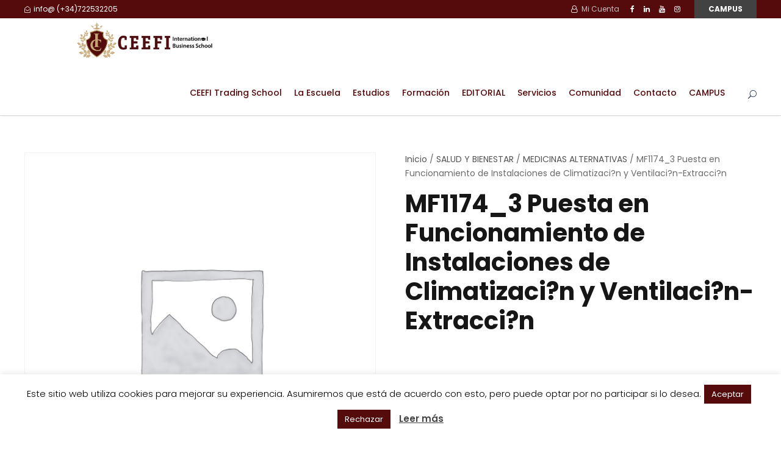

--- FILE ---
content_type: text/html; charset=UTF-8
request_url: https://ceefi.org/producto/mf1174_3-puesta-en-funcionamiento-de-instalaciones-de-climatizacin-y-ventilacin-extraccin-2/
body_size: 61209
content:
<!DOCTYPE html>
<html dir="ltr" lang="es" prefix="og: https://ogp.me/ns#" class="no-js">
<head>
	<meta charset="UTF-8">
	<meta name="viewport" content="width=device-width, initial-scale=1">
	<link rel="profile" href="http://gmpg.org/xfn/11">
	<link rel="pingback" href="https://ceefi.org/xmlrpc.php">
	<title>MF1174_3 Puesta en Funcionamiento de Instalaciones de Climatizaci?n y Ventilaci?n-Extracci?n - CEEFI International Business School</title>

		<!-- All in One SEO 4.9.1.1 - aioseo.com -->
	<meta name="robots" content="max-image-preview:large" />
	<link rel="canonical" href="https://ceefi.org/producto/mf1174_3-puesta-en-funcionamiento-de-instalaciones-de-climatizacin-y-ventilacin-extraccin-2/" />
	<meta name="generator" content="All in One SEO (AIOSEO) 4.9.1.1" />
		<meta property="og:locale" content="es_ES" />
		<meta property="og:site_name" content="CEEFI International Business School" />
		<meta property="og:type" content="product" />
		<meta property="og:title" content="MF1174_3 Puesta en Funcionamiento de Instalaciones de Climatizaci?n y Ventilaci?n-Extracci?n - CEEFI International Business School" />
		<meta property="og:url" content="https://ceefi.org/producto/mf1174_3-puesta-en-funcionamiento-de-instalaciones-de-climatizacin-y-ventilacin-extraccin-2/" />
		<meta property="og:image" content="https://ceefi.org/wp-content/uploads/2019/11/WhatsApp-Image-2019-11-26-at-22.25.50.jpeg" />
		<meta property="og:image:secure_url" content="https://ceefi.org/wp-content/uploads/2019/11/WhatsApp-Image-2019-11-26-at-22.25.50.jpeg" />
		<meta property="og:image:width" content="1080" />
		<meta property="og:image:height" content="535" />
		<meta name="twitter:card" content="summary_large_image" />
		<meta name="twitter:site" content="@IsabelNogalesFx" />
		<meta name="twitter:title" content="MF1174_3 Puesta en Funcionamiento de Instalaciones de Climatizaci?n y Ventilaci?n-Extracci?n - CEEFI International Business School" />
		<meta name="twitter:image" content="https://ceefi.org/wp-content/uploads/2019/11/WhatsApp-Image-2019-11-26-at-22.25.50.jpeg" />
		<script type="application/ld+json" class="aioseo-schema">
			{"@context":"https:\/\/schema.org","@graph":[{"@type":"BreadcrumbList","@id":"https:\/\/ceefi.org\/producto\/mf1174_3-puesta-en-funcionamiento-de-instalaciones-de-climatizacin-y-ventilacin-extraccin-2\/#breadcrumblist","itemListElement":[{"@type":"ListItem","@id":"https:\/\/ceefi.org#listItem","position":1,"name":"Inicio","item":"https:\/\/ceefi.org","nextItem":{"@type":"ListItem","@id":"https:\/\/ceefi.org\/tienda\/#listItem","name":"Tienda"}},{"@type":"ListItem","@id":"https:\/\/ceefi.org\/tienda\/#listItem","position":2,"name":"Tienda","item":"https:\/\/ceefi.org\/tienda\/","nextItem":{"@type":"ListItem","@id":"https:\/\/ceefi.org\/categoria-producto\/salud-y-bienestar-crecimiento-personal\/#listItem","name":"SALUD Y BIENESTAR"},"previousItem":{"@type":"ListItem","@id":"https:\/\/ceefi.org#listItem","name":"Inicio"}},{"@type":"ListItem","@id":"https:\/\/ceefi.org\/categoria-producto\/salud-y-bienestar-crecimiento-personal\/#listItem","position":3,"name":"SALUD Y BIENESTAR","item":"https:\/\/ceefi.org\/categoria-producto\/salud-y-bienestar-crecimiento-personal\/","nextItem":{"@type":"ListItem","@id":"https:\/\/ceefi.org\/categoria-producto\/salud-y-bienestar-crecimiento-personal\/medicinas-alternativas-ceefi-international\/#listItem","name":"MEDICINAS ALTERNATIVAS"},"previousItem":{"@type":"ListItem","@id":"https:\/\/ceefi.org\/tienda\/#listItem","name":"Tienda"}},{"@type":"ListItem","@id":"https:\/\/ceefi.org\/categoria-producto\/salud-y-bienestar-crecimiento-personal\/medicinas-alternativas-ceefi-international\/#listItem","position":4,"name":"MEDICINAS ALTERNATIVAS","item":"https:\/\/ceefi.org\/categoria-producto\/salud-y-bienestar-crecimiento-personal\/medicinas-alternativas-ceefi-international\/","nextItem":{"@type":"ListItem","@id":"https:\/\/ceefi.org\/producto\/mf1174_3-puesta-en-funcionamiento-de-instalaciones-de-climatizacin-y-ventilacin-extraccin-2\/#listItem","name":"MF1174_3 Puesta en Funcionamiento de Instalaciones de Climatizaci?n y Ventilaci?n-Extracci?n"},"previousItem":{"@type":"ListItem","@id":"https:\/\/ceefi.org\/categoria-producto\/salud-y-bienestar-crecimiento-personal\/#listItem","name":"SALUD Y BIENESTAR"}},{"@type":"ListItem","@id":"https:\/\/ceefi.org\/producto\/mf1174_3-puesta-en-funcionamiento-de-instalaciones-de-climatizacin-y-ventilacin-extraccin-2\/#listItem","position":5,"name":"MF1174_3 Puesta en Funcionamiento de Instalaciones de Climatizaci?n y Ventilaci?n-Extracci?n","previousItem":{"@type":"ListItem","@id":"https:\/\/ceefi.org\/categoria-producto\/salud-y-bienestar-crecimiento-personal\/medicinas-alternativas-ceefi-international\/#listItem","name":"MEDICINAS ALTERNATIVAS"}}]},{"@type":"Organization","@id":"https:\/\/ceefi.org\/#organization","name":"Ceefi International Business School - Formando profesionales desde 2007","description":"Formando profesionales desde 2007","url":"https:\/\/ceefi.org\/","telephone":"+34722532205","logo":{"@type":"ImageObject","url":"https:\/\/ceefi.org\/wp-content\/uploads\/2019\/05\/Logo-CEEFI-International-Business-School.png","@id":"https:\/\/ceefi.org\/producto\/mf1174_3-puesta-en-funcionamiento-de-instalaciones-de-climatizacin-y-ventilacin-extraccin-2\/#organizationLogo","width":775,"height":202},"image":{"@id":"https:\/\/ceefi.org\/producto\/mf1174_3-puesta-en-funcionamiento-de-instalaciones-de-climatizacin-y-ventilacin-extraccin-2\/#organizationLogo"},"sameAs":["https:\/\/www.facebook.com\/profile.php?id=100008537763583","https:\/\/twitter.com\/IsabelNogalesFx","https:\/\/www.instagram.com\/isabelnogalestrader\/?hl=es","https:\/\/www.tiktok.com\/@isabelnogalestrader","https:\/\/www.pinterest.es\/CEEFIINTERNATIONAL\/","https:\/\/www.youtube.com\/c\/isabelnogales","https:\/\/www.linkedin.com\/in\/isabelnogales\/"]},{"@type":"WebPage","@id":"https:\/\/ceefi.org\/producto\/mf1174_3-puesta-en-funcionamiento-de-instalaciones-de-climatizacin-y-ventilacin-extraccin-2\/#webpage","url":"https:\/\/ceefi.org\/producto\/mf1174_3-puesta-en-funcionamiento-de-instalaciones-de-climatizacin-y-ventilacin-extraccin-2\/","name":"MF1174_3 Puesta en Funcionamiento de Instalaciones de Climatizaci?n y Ventilaci?n-Extracci?n - CEEFI International Business School","inLanguage":"es-ES","isPartOf":{"@id":"https:\/\/ceefi.org\/#website"},"breadcrumb":{"@id":"https:\/\/ceefi.org\/producto\/mf1174_3-puesta-en-funcionamiento-de-instalaciones-de-climatizacin-y-ventilacin-extraccin-2\/#breadcrumblist"},"datePublished":"2023-01-29T21:50:14+00:00","dateModified":"2023-01-29T21:50:14+00:00"},{"@type":"WebSite","@id":"https:\/\/ceefi.org\/#website","url":"https:\/\/ceefi.org\/","name":"CEEFI International Business School","description":"Formando profesionales desde 2007","inLanguage":"es-ES","publisher":{"@id":"https:\/\/ceefi.org\/#organization"}}]}
		</script>
		<!-- All in One SEO -->

<script>window._wca = window._wca || [];</script>

<!-- Open Graph Meta Tags generated by Blog2Social 872 - https://www.blog2social.com -->
<meta property="og:title" content="MF1174_3 Puesta en Funcionamiento de Instalaciones de Climatizaci?n y Ventilaci?n-Extracci?n"/>
<meta property="og:description" content=""/>
<meta property="og:url" content="/producto/mf1174_3-puesta-en-funcionamiento-de-instalaciones-de-climatizacin-y-ventilacin-extraccin-2/"/>
<meta property="og:type" content="article"/>
<meta property="og:article:published_time" content="2023-01-29 21:50:14"/>
<meta property="og:article:modified_time" content="2023-01-29 21:50:14"/>
<!-- Open Graph Meta Tags generated by Blog2Social 872 - https://www.blog2social.com -->

<!-- Twitter Card generated by Blog2Social 872 - https://www.blog2social.com -->
<meta name="twitter:card" content="summary">
<meta name="twitter:title" content="MF1174_3 Puesta en Funcionamiento de Instalaciones de Climatizaci?n y Ventilaci?n-Extracci?n"/>
<meta name="twitter:description" content=""/>
<!-- Twitter Card generated by Blog2Social 872 - https://www.blog2social.com -->
<meta name="author" content="Isabel Nogales"/>
<link rel='dns-prefetch' href='//www.googletagmanager.com' />
<link rel='dns-prefetch' href='//stats.wp.com' />
<link rel='dns-prefetch' href='//capi-automation.s3.us-east-2.amazonaws.com' />
<link rel='dns-prefetch' href='//fonts.googleapis.com' />
<link rel='dns-prefetch' href='//widgets.wp.com' />
<link rel='dns-prefetch' href='//s0.wp.com' />
<link rel='dns-prefetch' href='//0.gravatar.com' />
<link rel='dns-prefetch' href='//1.gravatar.com' />
<link rel='dns-prefetch' href='//2.gravatar.com' />
<link rel="alternate" type="application/rss+xml" title="CEEFI International Business School &raquo; Feed" href="https://ceefi.org/feed/" />
<link rel="alternate" type="application/rss+xml" title="CEEFI International Business School &raquo; Feed de los comentarios" href="https://ceefi.org/comments/feed/" />
<link rel="alternate" type="application/rss+xml" title="CEEFI International Business School &raquo; Comentario MF1174_3 Puesta en Funcionamiento de Instalaciones de Climatizaci?n y Ventilaci?n-Extracci?n del feed" href="https://ceefi.org/producto/mf1174_3-puesta-en-funcionamiento-de-instalaciones-de-climatizacin-y-ventilacin-extraccin-2/feed/" />
<link rel="alternate" title="oEmbed (JSON)" type="application/json+oembed" href="https://ceefi.org/wp-json/oembed/1.0/embed?url=https%3A%2F%2Fceefi.org%2Fproducto%2Fmf1174_3-puesta-en-funcionamiento-de-instalaciones-de-climatizacin-y-ventilacin-extraccin-2%2F" />
<link rel="alternate" title="oEmbed (XML)" type="text/xml+oembed" href="https://ceefi.org/wp-json/oembed/1.0/embed?url=https%3A%2F%2Fceefi.org%2Fproducto%2Fmf1174_3-puesta-en-funcionamiento-de-instalaciones-de-climatizacin-y-ventilacin-extraccin-2%2F&#038;format=xml" />
		<!-- This site uses the Google Analytics by MonsterInsights plugin v9.10.0 - Using Analytics tracking - https://www.monsterinsights.com/ -->
							<script src="//www.googletagmanager.com/gtag/js?id=G-EP5QZ6FM17"  data-cfasync="false" data-wpfc-render="false" type="text/javascript" async></script>
			<script data-cfasync="false" data-wpfc-render="false" type="text/javascript">
				var mi_version = '9.10.0';
				var mi_track_user = true;
				var mi_no_track_reason = '';
								var MonsterInsightsDefaultLocations = {"page_location":"https:\/\/ceefi.org\/producto\/mf1174_3-puesta-en-funcionamiento-de-instalaciones-de-climatizacin-y-ventilacin-extraccin-2\/"};
								if ( typeof MonsterInsightsPrivacyGuardFilter === 'function' ) {
					var MonsterInsightsLocations = (typeof MonsterInsightsExcludeQuery === 'object') ? MonsterInsightsPrivacyGuardFilter( MonsterInsightsExcludeQuery ) : MonsterInsightsPrivacyGuardFilter( MonsterInsightsDefaultLocations );
				} else {
					var MonsterInsightsLocations = (typeof MonsterInsightsExcludeQuery === 'object') ? MonsterInsightsExcludeQuery : MonsterInsightsDefaultLocations;
				}

								var disableStrs = [
										'ga-disable-G-EP5QZ6FM17',
									];

				/* Function to detect opted out users */
				function __gtagTrackerIsOptedOut() {
					for (var index = 0; index < disableStrs.length; index++) {
						if (document.cookie.indexOf(disableStrs[index] + '=true') > -1) {
							return true;
						}
					}

					return false;
				}

				/* Disable tracking if the opt-out cookie exists. */
				if (__gtagTrackerIsOptedOut()) {
					for (var index = 0; index < disableStrs.length; index++) {
						window[disableStrs[index]] = true;
					}
				}

				/* Opt-out function */
				function __gtagTrackerOptout() {
					for (var index = 0; index < disableStrs.length; index++) {
						document.cookie = disableStrs[index] + '=true; expires=Thu, 31 Dec 2099 23:59:59 UTC; path=/';
						window[disableStrs[index]] = true;
					}
				}

				if ('undefined' === typeof gaOptout) {
					function gaOptout() {
						__gtagTrackerOptout();
					}
				}
								window.dataLayer = window.dataLayer || [];

				window.MonsterInsightsDualTracker = {
					helpers: {},
					trackers: {},
				};
				if (mi_track_user) {
					function __gtagDataLayer() {
						dataLayer.push(arguments);
					}

					function __gtagTracker(type, name, parameters) {
						if (!parameters) {
							parameters = {};
						}

						if (parameters.send_to) {
							__gtagDataLayer.apply(null, arguments);
							return;
						}

						if (type === 'event') {
														parameters.send_to = monsterinsights_frontend.v4_id;
							var hookName = name;
							if (typeof parameters['event_category'] !== 'undefined') {
								hookName = parameters['event_category'] + ':' + name;
							}

							if (typeof MonsterInsightsDualTracker.trackers[hookName] !== 'undefined') {
								MonsterInsightsDualTracker.trackers[hookName](parameters);
							} else {
								__gtagDataLayer('event', name, parameters);
							}
							
						} else {
							__gtagDataLayer.apply(null, arguments);
						}
					}

					__gtagTracker('js', new Date());
					__gtagTracker('set', {
						'developer_id.dZGIzZG': true,
											});
					if ( MonsterInsightsLocations.page_location ) {
						__gtagTracker('set', MonsterInsightsLocations);
					}
										__gtagTracker('config', 'G-EP5QZ6FM17', {"forceSSL":"true","link_attribution":"true"} );
										window.gtag = __gtagTracker;										(function () {
						/* https://developers.google.com/analytics/devguides/collection/analyticsjs/ */
						/* ga and __gaTracker compatibility shim. */
						var noopfn = function () {
							return null;
						};
						var newtracker = function () {
							return new Tracker();
						};
						var Tracker = function () {
							return null;
						};
						var p = Tracker.prototype;
						p.get = noopfn;
						p.set = noopfn;
						p.send = function () {
							var args = Array.prototype.slice.call(arguments);
							args.unshift('send');
							__gaTracker.apply(null, args);
						};
						var __gaTracker = function () {
							var len = arguments.length;
							if (len === 0) {
								return;
							}
							var f = arguments[len - 1];
							if (typeof f !== 'object' || f === null || typeof f.hitCallback !== 'function') {
								if ('send' === arguments[0]) {
									var hitConverted, hitObject = false, action;
									if ('event' === arguments[1]) {
										if ('undefined' !== typeof arguments[3]) {
											hitObject = {
												'eventAction': arguments[3],
												'eventCategory': arguments[2],
												'eventLabel': arguments[4],
												'value': arguments[5] ? arguments[5] : 1,
											}
										}
									}
									if ('pageview' === arguments[1]) {
										if ('undefined' !== typeof arguments[2]) {
											hitObject = {
												'eventAction': 'page_view',
												'page_path': arguments[2],
											}
										}
									}
									if (typeof arguments[2] === 'object') {
										hitObject = arguments[2];
									}
									if (typeof arguments[5] === 'object') {
										Object.assign(hitObject, arguments[5]);
									}
									if ('undefined' !== typeof arguments[1].hitType) {
										hitObject = arguments[1];
										if ('pageview' === hitObject.hitType) {
											hitObject.eventAction = 'page_view';
										}
									}
									if (hitObject) {
										action = 'timing' === arguments[1].hitType ? 'timing_complete' : hitObject.eventAction;
										hitConverted = mapArgs(hitObject);
										__gtagTracker('event', action, hitConverted);
									}
								}
								return;
							}

							function mapArgs(args) {
								var arg, hit = {};
								var gaMap = {
									'eventCategory': 'event_category',
									'eventAction': 'event_action',
									'eventLabel': 'event_label',
									'eventValue': 'event_value',
									'nonInteraction': 'non_interaction',
									'timingCategory': 'event_category',
									'timingVar': 'name',
									'timingValue': 'value',
									'timingLabel': 'event_label',
									'page': 'page_path',
									'location': 'page_location',
									'title': 'page_title',
									'referrer' : 'page_referrer',
								};
								for (arg in args) {
																		if (!(!args.hasOwnProperty(arg) || !gaMap.hasOwnProperty(arg))) {
										hit[gaMap[arg]] = args[arg];
									} else {
										hit[arg] = args[arg];
									}
								}
								return hit;
							}

							try {
								f.hitCallback();
							} catch (ex) {
							}
						};
						__gaTracker.create = newtracker;
						__gaTracker.getByName = newtracker;
						__gaTracker.getAll = function () {
							return [];
						};
						__gaTracker.remove = noopfn;
						__gaTracker.loaded = true;
						window['__gaTracker'] = __gaTracker;
					})();
									} else {
										console.log("");
					(function () {
						function __gtagTracker() {
							return null;
						}

						window['__gtagTracker'] = __gtagTracker;
						window['gtag'] = __gtagTracker;
					})();
									}
			</script>
							<!-- / Google Analytics by MonsterInsights -->
		<style id='wp-img-auto-sizes-contain-inline-css' type='text/css'>
img:is([sizes=auto i],[sizes^="auto," i]){contain-intrinsic-size:3000px 1500px}
/*# sourceURL=wp-img-auto-sizes-contain-inline-css */
</style>
<style id='classic-theme-styles-inline-css' type='text/css'>
/*! This file is auto-generated */
.wp-block-button__link{color:#fff;background-color:#32373c;border-radius:9999px;box-shadow:none;text-decoration:none;padding:calc(.667em + 2px) calc(1.333em + 2px);font-size:1.125em}.wp-block-file__button{background:#32373c;color:#fff;text-decoration:none}
/*# sourceURL=/wp-includes/css/classic-themes.min.css */
</style>
<style id='woocommerce-inline-inline-css' type='text/css'>
.woocommerce form .form-row .required { visibility: visible; }
/*# sourceURL=woocommerce-inline-inline-css */
</style>
<link rel='stylesheet' id='wpo_min-header-0-css' href='https://ceefi.org/wp-content/cache/wpo-minify/1769112256/assets/wpo-minify-header-ac638f72.min.css' type='text/css' media='all' />
<link rel='stylesheet' id='wpo_min-header-1-css' href='https://ceefi.org/wp-content/cache/wpo-minify/1769112256/assets/wpo-minify-header-eeb11412.min.css' type='text/css' media='only screen and (max-width: 768px)' />
<link rel='stylesheet' id='wpo_min-header-2-css' href='https://ceefi.org/wp-content/cache/wpo-minify/1769112256/assets/wpo-minify-header-950985a5.min.css' type='text/css' media='all' />
<script type="text/javascript" id="woocommerce-google-analytics-integration-gtag-js-after">
/* <![CDATA[ */
/* Google Analytics for WooCommerce (gtag.js) */
					window.dataLayer = window.dataLayer || [];
					function gtag(){dataLayer.push(arguments);}
					// Set up default consent state.
					for ( const mode of [{"analytics_storage":"denied","ad_storage":"denied","ad_user_data":"denied","ad_personalization":"denied","region":["AT","BE","BG","HR","CY","CZ","DK","EE","FI","FR","DE","GR","HU","IS","IE","IT","LV","LI","LT","LU","MT","NL","NO","PL","PT","RO","SK","SI","ES","SE","GB","CH"]}] || [] ) {
						gtag( "consent", "default", { "wait_for_update": 500, ...mode } );
					}
					gtag("js", new Date());
					gtag("set", "developer_id.dOGY3NW", true);
					gtag("config", "G-04VKFCL3L8", {"track_404":true,"allow_google_signals":true,"logged_in":false,"linker":{"domains":["ceefi.org","oferta.ceefi.org"],"allow_incoming":true},"custom_map":{"dimension1":"logged_in"}});
//# sourceURL=woocommerce-google-analytics-integration-gtag-js-after
/* ]]> */
</script>
<script type="text/javascript" id="WCPAY_ASSETS-js-extra">
/* <![CDATA[ */
var wcpayAssets = {"url":"https://ceefi.org/wp-content/plugins/woocommerce-payments/dist/"};
//# sourceURL=WCPAY_ASSETS-js-extra
/* ]]> */
</script>
<script type="text/javascript" id="wpo_min-header-0-js-extra">
/* <![CDATA[ */
var related_posts_js_options = {"post_heading":"h4"};
//# sourceURL=wpo_min-header-0-js-extra
/* ]]> */
</script>
<script type="text/javascript" async='async' src="https://ceefi.org/wp-content/cache/wpo-minify/1769112256/assets/wpo-minify-header-be880a94.min.js" id="wpo_min-header-0-js"></script>
<script type="text/javascript" async='async' src="https://ceefi.org/wp-content/cache/wpo-minify/1769112256/assets/wpo-minify-header-59a60ecf.min.js" id="wpo_min-header-2-js" async="async" data-wp-strategy="async"></script>
<script type="text/javascript" id="wpo_min-header-3-js-extra">
/* <![CDATA[ */
var Cli_Data = {"nn_cookie_ids":[],"cookielist":[],"non_necessary_cookies":[],"ccpaEnabled":"","ccpaRegionBased":"","ccpaBarEnabled":"","strictlyEnabled":["necessary","obligatoire"],"ccpaType":"gdpr","js_blocking":"","custom_integration":"","triggerDomRefresh":"","secure_cookies":""};
var cli_cookiebar_settings = {"animate_speed_hide":"500","animate_speed_show":"500","background":"#FFF","border":"#b1a6a6c2","border_on":"","button_1_button_colour":"#550b0c","button_1_button_hover":"#44090a","button_1_link_colour":"#fff","button_1_as_button":"1","button_1_new_win":"","button_2_button_colour":"#333","button_2_button_hover":"#292929","button_2_link_colour":"#444","button_2_as_button":"","button_2_hidebar":"","button_3_button_colour":"#550b0c","button_3_button_hover":"#44090a","button_3_link_colour":"#fff","button_3_as_button":"1","button_3_new_win":"","button_4_button_colour":"#000","button_4_button_hover":"#000000","button_4_link_colour":"#fff","button_4_as_button":"1","button_7_button_colour":"#61a229","button_7_button_hover":"#4e8221","button_7_link_colour":"#fff","button_7_as_button":"1","button_7_new_win":"","font_family":"inherit","header_fix":"","notify_animate_hide":"","notify_animate_show":"1","notify_div_id":"#cookie-law-info-bar","notify_position_horizontal":"right","notify_position_vertical":"bottom","scroll_close":"1","scroll_close_reload":"","accept_close_reload":"","reject_close_reload":"","showagain_tab":"1","showagain_background":"#fff","showagain_border":"#000","showagain_div_id":"#cookie-law-info-again","showagain_x_position":"100px","text":"#000","show_once_yn":"1","show_once":"10000","logging_on":"","as_popup":"","popup_overlay":"1","bar_heading_text":"","cookie_bar_as":"banner","popup_showagain_position":"bottom-right","widget_position":"left"};
var log_object = {"ajax_url":"https://ceefi.org/wp-admin/admin-ajax.php"};
//# sourceURL=wpo_min-header-3-js-extra
/* ]]> */
</script>
<script type="text/javascript" async='async' src="https://ceefi.org/wp-content/cache/wpo-minify/1769112256/assets/wpo-minify-header-44d218a6.min.js" id="wpo_min-header-3-js"></script>
<script type="text/javascript" async='async' src="https://ceefi.org/wp-content/plugins/revslider/public/assets/js/jquery.themepunch.tools.min.js" id="tp-tools-js"></script>
<script type="text/javascript" async='async' src="https://ceefi.org/wp-content/cache/wpo-minify/1769112256/assets/wpo-minify-header-2e0004a4.min.js" id="wpo_min-header-5-js"></script>
<script type="text/javascript" id="wpo_min-header-6-js-extra">
/* <![CDATA[ */
var SequraConfigParams = {"scriptUri":"","thousandSeparator":"","decimalSeparator":"","locale":"","merchant":"","assetKey":"","products":[]};
var SequraConfigParams = {"scriptUri":"","thousandSeparator":"","decimalSeparator":"","locale":"","merchant":"","assetKey":"","products":[]};
var SequraWidgetFacade = {"widgets":[],"miniWidgets":[]};
//# sourceURL=wpo_min-header-6-js-extra
/* ]]> */
</script>
<script type="text/javascript" async='async' src="https://ceefi.org/wp-content/cache/wpo-minify/1769112256/assets/wpo-minify-header-07ae192f.min.js" id="wpo_min-header-6-js" defer="defer" data-wp-strategy="defer"></script>
<script type="text/javascript" id="wpo_min-header-7-js-extra">
/* <![CDATA[ */
var FUE = {"ajaxurl":"https://ceefi.org/wp-admin/admin-ajax.php","ajax_loader":"https://ceefi.org/wp-content/plugins/woocommerce-follow-up-emails/templates/images/ajax-loader.gif"};
//# sourceURL=wpo_min-header-7-js-extra
/* ]]> */
</script>
<script type="text/javascript" async='async' src="https://ceefi.org/wp-content/cache/wpo-minify/1769112256/assets/wpo-minify-header-55500ec6.min.js" id="wpo_min-header-7-js"></script>
<script type="text/javascript" id="wpo_min-header-8-js-extra">
/* <![CDATA[ */
var wc_add_to_cart_params = {"ajax_url":"/wp-admin/admin-ajax.php","wc_ajax_url":"/?wc-ajax=%%endpoint%%","i18n_view_cart":"Ver carrito","cart_url":"https://ceefi.org/carrito/","is_cart":"","cart_redirect_after_add":"yes"};
var wc_single_product_params = {"i18n_required_rating_text":"Por favor elige una puntuaci\u00f3n","i18n_rating_options":["1 de 5 estrellas","2 de 5 estrellas","3 de 5 estrellas","4 de 5 estrellas","5 de 5 estrellas"],"i18n_product_gallery_trigger_text":"Ver galer\u00eda de im\u00e1genes a pantalla completa","review_rating_required":"yes","flexslider":{"rtl":false,"animation":"slide","smoothHeight":true,"directionNav":false,"controlNav":"thumbnails","slideshow":false,"animationSpeed":500,"animationLoop":false,"allowOneSlide":false},"zoom_enabled":"1","zoom_options":[],"photoswipe_enabled":"1","photoswipe_options":{"shareEl":false,"closeOnScroll":false,"history":false,"hideAnimationDuration":0,"showAnimationDuration":0},"flexslider_enabled":"1"};
var woocommerce_params = {"ajax_url":"/wp-admin/admin-ajax.php","wc_ajax_url":"/?wc-ajax=%%endpoint%%","i18n_password_show":"Mostrar contrase\u00f1a","i18n_password_hide":"Ocultar contrase\u00f1a"};
//# sourceURL=wpo_min-header-8-js-extra
/* ]]> */
</script>
<script type="text/javascript" async='async' src="https://ceefi.org/wp-content/cache/wpo-minify/1769112256/assets/wpo-minify-header-16ed6bf1.min.js" id="wpo_min-header-8-js" defer="defer" data-wp-strategy="defer"></script>
<script type="text/javascript" async='async' src="https://stats.wp.com/s-202605.js" id="woocommerce-analytics-js" defer="defer" data-wp-strategy="defer"></script>
<script type="text/javascript" id="wpo_min-header-10-js-extra">
/* <![CDATA[ */
var ConvAioGlobal = {"nonce":"59727bd2bf"};
//# sourceURL=wpo_min-header-10-js-extra
/* ]]> */
</script>
<script type="text/javascript" async='async' src="https://ceefi.org/wp-content/cache/wpo-minify/1769112256/assets/wpo-minify-header-eb4d1c49.min.js" id="wpo_min-header-10-js"></script>
<link rel="https://api.w.org/" href="https://ceefi.org/wp-json/" /><link rel="alternate" title="JSON" type="application/json" href="https://ceefi.org/wp-json/wp/v2/product/21264" /><link rel="EditURI" type="application/rsd+xml" title="RSD" href="https://ceefi.org/xmlrpc.php?rsd" />
<meta name="generator" content="WordPress 6.9" />
<meta name="generator" content="WooCommerce 10.3.7" />
<link rel='shortlink' href='https://ceefi.org/?p=21264' />
<script type="text/javascript">
var sequraProducts = [];
sequraProducts.push('');
sequraProducts.push('pp3');
var sequraConfigParams = {
	merchant: 'ceefi',
	assetKey: '-WmbsXISWF',
	products: sequraProducts,
	scriptUri: 'https://live.sequracdn.com/assets/sequra-checkout.min.js',
	decimalSeparator: ',',
	thousandSeparator: '.',
};

(function (i, s, o, g, r, a, m) {i['SequraConfiguration'] = g;i['SequraOnLoad'] = [];i[r] = {};i[r][a] = function (callback) {i['SequraOnLoad'].push(callback);};(a = s.createElement(o)), (m = s.getElementsByTagName(o)[0]);a.async = 1;a.src = g.scriptUri;m.parentNode.insertBefore(a, m);})(window, document, 'script', sequraConfigParams, 'Sequra', 'onLoad');


//Helper
var SequraHelper = {
	presets: {
		L:			'{"alignment":"left"}',
		R:			'{"alignment":"right"}',
		legacy:		'{"type":"legacy"}',
		legacyL:	'{"type":"legacy","alignment":"left"}',
		legacyR:	'{"type":"legacy","alignment":"right"}',
		minimal:	'{"type":"text","branding":"none","size":"S","starting-text":"as-low-as"}',
		minimalL:	'{"type":"text","branding":"none","size":"S","starting-text":"as-low-as","alignment":"left"}',
		minimalR:	'{"type":"text","branding":"none","size":"S","starting-text":"as-low-as","alignment":"right"}'
	},
	drawnWidgets: [],
	getText: function (selector) {
		return  selector && document.querySelector(selector)?document.querySelector(selector).innerText:"0";
	},

	selectorToCents: function (selector) {
		return SequraHelper.textToCents(SequraHelper.getText(selector));
	},

	textToCents: function (text) {
		text = text.replace(/^\D*/,'').replace(/\D*$/,'');
		if(text.indexOf(sequraConfigParams.decimalSeparator)<0){
			text += sequraConfigParams.decimalSeparator + '00';
		}
		return SequraHelper.floatToCents(
			parseFloat(
				text
				.replace(sequraConfigParams.thousandSeparator,'')
				.replace(sequraConfigParams.decimalSeparator,'.')
			)
		);
	},

	floatToCents: function (value) {
		return parseInt(value.toFixed(2).replace('.', ''), 10);
	},

	mutationCallback: function(mutationlist, mutationobserver) {
		var price_src = mutationobserver.observed_as;
		var new_amount = SequraHelper.selectorToCents(price_src);
		document.querySelectorAll('[observes=\"' + price_src + '\"]').forEach(function(item) {
			item.setAttribute('data-amount', new_amount);
	});
		Sequra.refreshComponents();
	},

	drawPromotionWidget: function (price_src,dest,product,theme,reverse,campaign,registration_amount) {
		if(SequraHelper.drawnWidgets[price_src+dest+product+theme+reverse+campaign]){
			return;
		}
		SequraHelper.drawnWidgets[price_src+dest+product+theme+reverse+campaign] = true;
		var promoWidgetNode = document.createElement('div');
		var price_in_cents = 0;
		try{
			var srcNode = document.querySelector(price_src);
			var MutationObserver    = window.MutationObserver || window.WebKitMutationObserver;
			if(MutationObserver && srcNode){//Don't break if not supported in browser
				if(!srcNode.getAttribute('observed-by-sequra-promotion-widget')){//Define only one observer per price_src
					var mo = new MutationObserver(SequraHelper.mutationCallback);
					mo.observe(srcNode, {childList: true, subtree: true});
					mo.observed_as = price_src;
					srcNode.setAttribute('observed-by-sequra-promotion-widget',1);
				}
			}
			promoWidgetNode.setAttribute('observes',price_src);
			price_in_cents = SequraHelper.selectorToCents(price_src)
		}
		catch(e){
			if(price_src){
				console.error(price_src + ' is not a valid css selector to read the price from, for sequra widget.');
				return;
			}
		}
		try{
			var destNode = document.querySelector(dest);
		}
		catch(e){
			console.error(dest + ' is not a valid css selector to write sequra widget to.');
			return;
		}
		promoWidgetNode.className = 'sequra-promotion-widget';
		promoWidgetNode.setAttribute('data-amount',price_in_cents);
		promoWidgetNode.setAttribute('data-product',product);
		if(this.presets[theme]){
			theme = this.presets[theme]
		}
		try {
			attributes = JSON.parse(theme);
			for (var key in attributes) {
				promoWidgetNode.setAttribute('data-'+key,""+attributes[key]);
			}
		} catch(e){
			promoWidgetNode.setAttribute('data-type','text');
		}
		if(reverse){
			promoWidgetNode.setAttribute('data-reverse',reverse);
		}
		if(campaign){
			promoWidgetNode.setAttribute('data-campaign',campaign);
		}
		if(registration_amount){
			promoWidgetNode.setAttribute('data-registration-amount',registration_amount);
		}
		if (destNode.nextSibling) {//Insert after
			destNode.parentNode.insertBefore(promoWidgetNode, destNode.nextSibling);
		}
		else {
			destNode.parentNode.appendChild(promoWidgetNode);
		}
		Sequra.onLoad(
			function(){
				Sequra.refreshComponents();
			}
		);
	}
}
</script>
<style>
.sequra-educational-popup {
	white-space: nowrap;
	color: #009C5C;
	cursor: pointer;
}
.sequra-promotion-widget[data-type="legacy"] {
	max-width: 320px;
}
</style>
	<style>img#wpstats{display:none}</style>
		<!-- Google site verification - Google for WooCommerce -->
<meta name="google-site-verification" content="5Qh6nbcHxrXgIXWG8zI9tiXcVl1Jb1VFAGCa6V-UBqE" />
	<noscript><style>.woocommerce-product-gallery{ opacity: 1 !important; }</style></noscript>
	<meta name="generator" content="Elementor 3.33.2; features: additional_custom_breakpoints; settings: css_print_method-external, google_font-enabled, font_display-auto">
<style type="text/css">.recentcomments a{display:inline !important;padding:0 !important;margin:0 !important;}</style>        <script data-cfasync="false" data-no-optimize="1" data-pagespeed-no-defer>
            var tvc_lc = 'EUR';
        </script>
        <script data-cfasync="false" data-no-optimize="1" data-pagespeed-no-defer>
            var tvc_lc = 'EUR';
        </script>
<script data-cfasync="false" data-pagespeed-no-defer type="text/javascript">
      window.dataLayer = window.dataLayer || [];
      dataLayer.push({"event":"begin_datalayer","cov_ga4_measurment_id":"G-EP5QZ6FM17","cov_fb_pixel_id":"1972359716410671","cov_microsoft_uetq_id":"97062039","cov_twitter_pixel_id":"og4pn","cov_pintrest_pixel_id":"2612795213398","cov_tiktok_sdkid":"I 7272837102642053121","conv_track_email":"1","conv_track_phone":"1","conv_track_address":"1","conv_track_page_scroll":"1","conv_track_file_download":"1","conv_track_author":"1","conv_track_signup":"1","conv_track_signin":"1"});
    </script>    <!-- Google Tag Manager by Conversios-->
    <script>
      (function(w, d, s, l, i) {
        w[l] = w[l] || [];
        w[l].push({
          'gtm.start': new Date().getTime(),
          event: 'gtm.js'
        });
        var f = d.getElementsByTagName(s)[0],
          j = d.createElement(s),
          dl = l != 'dataLayer' ? '&l=' + l : '';
        j.async = true;
        j.src =
          'https://www.googletagmanager.com/gtm.js?id=' + i + dl;
        f.parentNode.insertBefore(j, f);
      })(window, document, 'script', 'dataLayer', 'GTM-K7X94DG');
    </script>
    <!-- End Google Tag Manager -->
      <script>
      (window.gaDevIds = window.gaDevIds || []).push('5CDcaG');
    </script>
          <script data-cfasync="false" data-no-optimize="1" data-pagespeed-no-defer>
            var tvc_lc = 'EUR';
        </script>
        <script data-cfasync="false" data-no-optimize="1" data-pagespeed-no-defer>
            var tvc_lc = 'EUR';
        </script>
			<script  type="text/javascript">
				!function(f,b,e,v,n,t,s){if(f.fbq)return;n=f.fbq=function(){n.callMethod?
					n.callMethod.apply(n,arguments):n.queue.push(arguments)};if(!f._fbq)f._fbq=n;
					n.push=n;n.loaded=!0;n.version='2.0';n.queue=[];t=b.createElement(e);t.async=!0;
					t.src=v;s=b.getElementsByTagName(e)[0];s.parentNode.insertBefore(t,s)}(window,
					document,'script','https://connect.facebook.net/en_US/fbevents.js');
			</script>
			<!-- WooCommerce Facebook Integration Begin -->
			<script  type="text/javascript">

				fbq('init', '297517814999547', {}, {
    "agent": "woocommerce_2-10.3.7-3.5.15"
});

				document.addEventListener( 'DOMContentLoaded', function() {
					// Insert placeholder for events injected when a product is added to the cart through AJAX.
					document.body.insertAdjacentHTML( 'beforeend', '<div class=\"wc-facebook-pixel-event-placeholder\"></div>' );
				}, false );

			</script>
			<!-- WooCommerce Facebook Integration End -->
						<style>
				.e-con.e-parent:nth-of-type(n+4):not(.e-lazyloaded):not(.e-no-lazyload),
				.e-con.e-parent:nth-of-type(n+4):not(.e-lazyloaded):not(.e-no-lazyload) * {
					background-image: none !important;
				}
				@media screen and (max-height: 1024px) {
					.e-con.e-parent:nth-of-type(n+3):not(.e-lazyloaded):not(.e-no-lazyload),
					.e-con.e-parent:nth-of-type(n+3):not(.e-lazyloaded):not(.e-no-lazyload) * {
						background-image: none !important;
					}
				}
				@media screen and (max-height: 640px) {
					.e-con.e-parent:nth-of-type(n+2):not(.e-lazyloaded):not(.e-no-lazyload),
					.e-con.e-parent:nth-of-type(n+2):not(.e-lazyloaded):not(.e-no-lazyload) * {
						background-image: none !important;
					}
				}
			</style>
			<meta name="generator" content="Powered by Slider Revolution 5.4.8 - responsive, Mobile-Friendly Slider Plugin for WordPress with comfortable drag and drop interface." />
<script type="text/javascript" async src="https://d335luupugsy2.cloudfront.net/js/loader-scripts/7c38e59a-c6dd-4826-902e-27d37cd31f1c-loader.js" ></script> <link rel="icon" href="https://ceefi.org/wp-content/uploads/2019/04/cropped-logo-solo-png-sin-letras-150x150.png" sizes="32x32" />
<link rel="icon" href="https://ceefi.org/wp-content/uploads/2019/04/cropped-logo-solo-png-sin-letras-300x300.png" sizes="192x192" />
<link rel="apple-touch-icon" href="https://ceefi.org/wp-content/uploads/2019/04/cropped-logo-solo-png-sin-letras-300x300.png" />
<meta name="msapplication-TileImage" content="https://ceefi.org/wp-content/uploads/2019/04/cropped-logo-solo-png-sin-letras-300x300.png" />
<script type="text/javascript">function setREVStartSize(e){									
						try{ e.c=jQuery(e.c);var i=jQuery(window).width(),t=9999,r=0,n=0,l=0,f=0,s=0,h=0;
							if(e.responsiveLevels&&(jQuery.each(e.responsiveLevels,function(e,f){f>i&&(t=r=f,l=e),i>f&&f>r&&(r=f,n=e)}),t>r&&(l=n)),f=e.gridheight[l]||e.gridheight[0]||e.gridheight,s=e.gridwidth[l]||e.gridwidth[0]||e.gridwidth,h=i/s,h=h>1?1:h,f=Math.round(h*f),"fullscreen"==e.sliderLayout){var u=(e.c.width(),jQuery(window).height());if(void 0!=e.fullScreenOffsetContainer){var c=e.fullScreenOffsetContainer.split(",");if (c) jQuery.each(c,function(e,i){u=jQuery(i).length>0?u-jQuery(i).outerHeight(!0):u}),e.fullScreenOffset.split("%").length>1&&void 0!=e.fullScreenOffset&&e.fullScreenOffset.length>0?u-=jQuery(window).height()*parseInt(e.fullScreenOffset,0)/100:void 0!=e.fullScreenOffset&&e.fullScreenOffset.length>0&&(u-=parseInt(e.fullScreenOffset,0))}f=u}else void 0!=e.minHeight&&f<e.minHeight&&(f=e.minHeight);e.c.closest(".rev_slider_wrapper").css({height:f})					
						}catch(d){console.log("Failure at Presize of Slider:"+d)}						
					};</script>
<style id='wp-block-paragraph-inline-css' type='text/css'>
.is-small-text{font-size:.875em}.is-regular-text{font-size:1em}.is-large-text{font-size:2.25em}.is-larger-text{font-size:3em}.has-drop-cap:not(:focus):first-letter{float:left;font-size:8.4em;font-style:normal;font-weight:100;line-height:.68;margin:.05em .1em 0 0;text-transform:uppercase}body.rtl .has-drop-cap:not(:focus):first-letter{float:none;margin-left:.1em}p.has-drop-cap.has-background{overflow:hidden}:root :where(p.has-background){padding:1.25em 2.375em}:where(p.has-text-color:not(.has-link-color)) a{color:inherit}p.has-text-align-left[style*="writing-mode:vertical-lr"],p.has-text-align-right[style*="writing-mode:vertical-rl"]{rotate:180deg}
/*# sourceURL=https://ceefi.org/wp-includes/blocks/paragraph/style.min.css */
</style>
<style id='global-styles-inline-css' type='text/css'>
:root{--wp--preset--aspect-ratio--square: 1;--wp--preset--aspect-ratio--4-3: 4/3;--wp--preset--aspect-ratio--3-4: 3/4;--wp--preset--aspect-ratio--3-2: 3/2;--wp--preset--aspect-ratio--2-3: 2/3;--wp--preset--aspect-ratio--16-9: 16/9;--wp--preset--aspect-ratio--9-16: 9/16;--wp--preset--color--black: #000000;--wp--preset--color--cyan-bluish-gray: #abb8c3;--wp--preset--color--white: #ffffff;--wp--preset--color--pale-pink: #f78da7;--wp--preset--color--vivid-red: #cf2e2e;--wp--preset--color--luminous-vivid-orange: #ff6900;--wp--preset--color--luminous-vivid-amber: #fcb900;--wp--preset--color--light-green-cyan: #7bdcb5;--wp--preset--color--vivid-green-cyan: #00d084;--wp--preset--color--pale-cyan-blue: #8ed1fc;--wp--preset--color--vivid-cyan-blue: #0693e3;--wp--preset--color--vivid-purple: #9b51e0;--wp--preset--gradient--vivid-cyan-blue-to-vivid-purple: linear-gradient(135deg,rgb(6,147,227) 0%,rgb(155,81,224) 100%);--wp--preset--gradient--light-green-cyan-to-vivid-green-cyan: linear-gradient(135deg,rgb(122,220,180) 0%,rgb(0,208,130) 100%);--wp--preset--gradient--luminous-vivid-amber-to-luminous-vivid-orange: linear-gradient(135deg,rgb(252,185,0) 0%,rgb(255,105,0) 100%);--wp--preset--gradient--luminous-vivid-orange-to-vivid-red: linear-gradient(135deg,rgb(255,105,0) 0%,rgb(207,46,46) 100%);--wp--preset--gradient--very-light-gray-to-cyan-bluish-gray: linear-gradient(135deg,rgb(238,238,238) 0%,rgb(169,184,195) 100%);--wp--preset--gradient--cool-to-warm-spectrum: linear-gradient(135deg,rgb(74,234,220) 0%,rgb(151,120,209) 20%,rgb(207,42,186) 40%,rgb(238,44,130) 60%,rgb(251,105,98) 80%,rgb(254,248,76) 100%);--wp--preset--gradient--blush-light-purple: linear-gradient(135deg,rgb(255,206,236) 0%,rgb(152,150,240) 100%);--wp--preset--gradient--blush-bordeaux: linear-gradient(135deg,rgb(254,205,165) 0%,rgb(254,45,45) 50%,rgb(107,0,62) 100%);--wp--preset--gradient--luminous-dusk: linear-gradient(135deg,rgb(255,203,112) 0%,rgb(199,81,192) 50%,rgb(65,88,208) 100%);--wp--preset--gradient--pale-ocean: linear-gradient(135deg,rgb(255,245,203) 0%,rgb(182,227,212) 50%,rgb(51,167,181) 100%);--wp--preset--gradient--electric-grass: linear-gradient(135deg,rgb(202,248,128) 0%,rgb(113,206,126) 100%);--wp--preset--gradient--midnight: linear-gradient(135deg,rgb(2,3,129) 0%,rgb(40,116,252) 100%);--wp--preset--font-size--small: 13px;--wp--preset--font-size--medium: 20px;--wp--preset--font-size--large: 36px;--wp--preset--font-size--x-large: 42px;--wp--preset--spacing--20: 0.44rem;--wp--preset--spacing--30: 0.67rem;--wp--preset--spacing--40: 1rem;--wp--preset--spacing--50: 1.5rem;--wp--preset--spacing--60: 2.25rem;--wp--preset--spacing--70: 3.38rem;--wp--preset--spacing--80: 5.06rem;--wp--preset--shadow--natural: 6px 6px 9px rgba(0, 0, 0, 0.2);--wp--preset--shadow--deep: 12px 12px 50px rgba(0, 0, 0, 0.4);--wp--preset--shadow--sharp: 6px 6px 0px rgba(0, 0, 0, 0.2);--wp--preset--shadow--outlined: 6px 6px 0px -3px rgb(255, 255, 255), 6px 6px rgb(0, 0, 0);--wp--preset--shadow--crisp: 6px 6px 0px rgb(0, 0, 0);}:where(.is-layout-flex){gap: 0.5em;}:where(.is-layout-grid){gap: 0.5em;}body .is-layout-flex{display: flex;}.is-layout-flex{flex-wrap: wrap;align-items: center;}.is-layout-flex > :is(*, div){margin: 0;}body .is-layout-grid{display: grid;}.is-layout-grid > :is(*, div){margin: 0;}:where(.wp-block-columns.is-layout-flex){gap: 2em;}:where(.wp-block-columns.is-layout-grid){gap: 2em;}:where(.wp-block-post-template.is-layout-flex){gap: 1.25em;}:where(.wp-block-post-template.is-layout-grid){gap: 1.25em;}.has-black-color{color: var(--wp--preset--color--black) !important;}.has-cyan-bluish-gray-color{color: var(--wp--preset--color--cyan-bluish-gray) !important;}.has-white-color{color: var(--wp--preset--color--white) !important;}.has-pale-pink-color{color: var(--wp--preset--color--pale-pink) !important;}.has-vivid-red-color{color: var(--wp--preset--color--vivid-red) !important;}.has-luminous-vivid-orange-color{color: var(--wp--preset--color--luminous-vivid-orange) !important;}.has-luminous-vivid-amber-color{color: var(--wp--preset--color--luminous-vivid-amber) !important;}.has-light-green-cyan-color{color: var(--wp--preset--color--light-green-cyan) !important;}.has-vivid-green-cyan-color{color: var(--wp--preset--color--vivid-green-cyan) !important;}.has-pale-cyan-blue-color{color: var(--wp--preset--color--pale-cyan-blue) !important;}.has-vivid-cyan-blue-color{color: var(--wp--preset--color--vivid-cyan-blue) !important;}.has-vivid-purple-color{color: var(--wp--preset--color--vivid-purple) !important;}.has-black-background-color{background-color: var(--wp--preset--color--black) !important;}.has-cyan-bluish-gray-background-color{background-color: var(--wp--preset--color--cyan-bluish-gray) !important;}.has-white-background-color{background-color: var(--wp--preset--color--white) !important;}.has-pale-pink-background-color{background-color: var(--wp--preset--color--pale-pink) !important;}.has-vivid-red-background-color{background-color: var(--wp--preset--color--vivid-red) !important;}.has-luminous-vivid-orange-background-color{background-color: var(--wp--preset--color--luminous-vivid-orange) !important;}.has-luminous-vivid-amber-background-color{background-color: var(--wp--preset--color--luminous-vivid-amber) !important;}.has-light-green-cyan-background-color{background-color: var(--wp--preset--color--light-green-cyan) !important;}.has-vivid-green-cyan-background-color{background-color: var(--wp--preset--color--vivid-green-cyan) !important;}.has-pale-cyan-blue-background-color{background-color: var(--wp--preset--color--pale-cyan-blue) !important;}.has-vivid-cyan-blue-background-color{background-color: var(--wp--preset--color--vivid-cyan-blue) !important;}.has-vivid-purple-background-color{background-color: var(--wp--preset--color--vivid-purple) !important;}.has-black-border-color{border-color: var(--wp--preset--color--black) !important;}.has-cyan-bluish-gray-border-color{border-color: var(--wp--preset--color--cyan-bluish-gray) !important;}.has-white-border-color{border-color: var(--wp--preset--color--white) !important;}.has-pale-pink-border-color{border-color: var(--wp--preset--color--pale-pink) !important;}.has-vivid-red-border-color{border-color: var(--wp--preset--color--vivid-red) !important;}.has-luminous-vivid-orange-border-color{border-color: var(--wp--preset--color--luminous-vivid-orange) !important;}.has-luminous-vivid-amber-border-color{border-color: var(--wp--preset--color--luminous-vivid-amber) !important;}.has-light-green-cyan-border-color{border-color: var(--wp--preset--color--light-green-cyan) !important;}.has-vivid-green-cyan-border-color{border-color: var(--wp--preset--color--vivid-green-cyan) !important;}.has-pale-cyan-blue-border-color{border-color: var(--wp--preset--color--pale-cyan-blue) !important;}.has-vivid-cyan-blue-border-color{border-color: var(--wp--preset--color--vivid-cyan-blue) !important;}.has-vivid-purple-border-color{border-color: var(--wp--preset--color--vivid-purple) !important;}.has-vivid-cyan-blue-to-vivid-purple-gradient-background{background: var(--wp--preset--gradient--vivid-cyan-blue-to-vivid-purple) !important;}.has-light-green-cyan-to-vivid-green-cyan-gradient-background{background: var(--wp--preset--gradient--light-green-cyan-to-vivid-green-cyan) !important;}.has-luminous-vivid-amber-to-luminous-vivid-orange-gradient-background{background: var(--wp--preset--gradient--luminous-vivid-amber-to-luminous-vivid-orange) !important;}.has-luminous-vivid-orange-to-vivid-red-gradient-background{background: var(--wp--preset--gradient--luminous-vivid-orange-to-vivid-red) !important;}.has-very-light-gray-to-cyan-bluish-gray-gradient-background{background: var(--wp--preset--gradient--very-light-gray-to-cyan-bluish-gray) !important;}.has-cool-to-warm-spectrum-gradient-background{background: var(--wp--preset--gradient--cool-to-warm-spectrum) !important;}.has-blush-light-purple-gradient-background{background: var(--wp--preset--gradient--blush-light-purple) !important;}.has-blush-bordeaux-gradient-background{background: var(--wp--preset--gradient--blush-bordeaux) !important;}.has-luminous-dusk-gradient-background{background: var(--wp--preset--gradient--luminous-dusk) !important;}.has-pale-ocean-gradient-background{background: var(--wp--preset--gradient--pale-ocean) !important;}.has-electric-grass-gradient-background{background: var(--wp--preset--gradient--electric-grass) !important;}.has-midnight-gradient-background{background: var(--wp--preset--gradient--midnight) !important;}.has-small-font-size{font-size: var(--wp--preset--font-size--small) !important;}.has-medium-font-size{font-size: var(--wp--preset--font-size--medium) !important;}.has-large-font-size{font-size: var(--wp--preset--font-size--large) !important;}.has-x-large-font-size{font-size: var(--wp--preset--font-size--x-large) !important;}
/*# sourceURL=global-styles-inline-css */
</style>
<link rel='stylesheet' id='wpo_min-footer-0-css' href='https://ceefi.org/wp-content/cache/wpo-minify/1769112256/assets/wpo-minify-footer-010e3da8.min.css' type='text/css' media='all' />
</head>

<body class="wp-singular product-template-default single single-product postid-21264 wp-theme-kingster theme-kingster gdlr-core-body woocommerce woocommerce-page woocommerce-no-js eio-default kingster-body kingster-body-front kingster-full  kingster-with-sticky-navigation  kingster-blockquote-style-2 gdlr-core-link-to-lightbox elementor-default elementor-kit-8320">
<script type="text/javascript" async src="https://d335luupugsy2.cloudfront.net/js/loader-scripts/7c38e59a-c6dd-4826-902e-27d37cd31f1c-loader.js" ></script> 
<div class="kingster-mobile-header-wrap" ><div class="kingster-mobile-header kingster-header-background kingster-style-slide kingster-sticky-mobile-navigation " id="kingster-mobile-header" ><div class="kingster-mobile-header-container kingster-container clearfix" ><div class="kingster-logo  kingster-item-pdlr"><div class="kingster-logo-inner"><a class="" href="https://ceefi.org/" ><img fetchpriority="high"  src="https://ceefi.org/wp-content/uploads/2019/05/Logo-CEEFI-International-Business-School-600x156.png" width="775" height="202"  srcset="https://ceefi.org/wp-content/uploads/2019/05/Logo-CEEFI-International-Business-School-400x104.png 400w, https://ceefi.org/wp-content/uploads/2019/05/Logo-CEEFI-International-Business-School-600x156.png 600w, https://ceefi.org/wp-content/uploads/2019/05/Logo-CEEFI-International-Business-School.png 775w"  sizes="(max-width: 767px) 100vw, (max-width: 1150px) 100vw, 1150px"  alt="" /></a></div></div><div class="kingster-mobile-menu-right" ><div class="kingster-main-menu-search" id="kingster-mobile-top-search" ><i class="fa fa-search" ></i></div><div class="kingster-top-search-wrap" >
	<div class="kingster-top-search-close" ></div>

	<div class="kingster-top-search-row" >
		<div class="kingster-top-search-cell" >
			<div class="aws-container" data-url="/?wc-ajax=aws_action" data-siteurl="https://ceefi.org" data-lang="" data-show-loader="true" data-show-more="true" data-show-page="true" data-ajax-search="true" data-show-clear="true" data-mobile-screen="false" data-use-analytics="true" data-min-chars="1" data-buttons-order="3" data-timeout="300" data-is-mobile="false" data-page-id="21264" data-tax="" ><form class="aws-search-form" action="https://ceefi.org/" method="get" role="search" ><div class="aws-wrapper"><label class="aws-search-label" for="69797ce40f046">Buscar</label><input type="search" name="s" id="69797ce40f046" value="" class="aws-search-field" placeholder="Buscar" autocomplete="off" /><input type="hidden" name="post_type" value="product"><input type="hidden" name="type_aws" value="true"><div class="aws-search-clear"><span>×</span></div><div class="aws-loader"></div></div><div class="aws-search-btn aws-form-btn"><span class="aws-search-btn_icon"><svg focusable="false" xmlns="http://www.w3.org/2000/svg" viewBox="0 0 24 24" width="24px"><path d="M15.5 14h-.79l-.28-.27C15.41 12.59 16 11.11 16 9.5 16 5.91 13.09 3 9.5 3S3 5.91 3 9.5 5.91 16 9.5 16c1.61 0 3.09-.59 4.23-1.57l.27.28v.79l5 4.99L20.49 19l-4.99-5zm-6 0C7.01 14 5 11.99 5 9.5S7.01 5 9.5 5 14 7.01 14 9.5 11.99 14 9.5 14z"></path></svg></span></div></form></div>		</div>
	</div>

</div>
<div class="kingster-mobile-menu" ><a class="kingster-mm-menu-button kingster-mobile-menu-button kingster-mobile-button-hamburger" href="#kingster-mobile-menu" ><span></span></a><div class="kingster-mm-menu-wrap kingster-navigation-font" id="kingster-mobile-menu" data-slide="right" ><ul id="menu-main-navigation" class="m-menu"><li class="menu-item menu-item-type-custom menu-item-object-custom menu-item-28570"><a href="https:/ceefi-trading-school/">CEEFI Trading School</a></li>
<li class="menu-item menu-item-type-custom menu-item-object-custom menu-item-has-children menu-item-6497"><a href="#">La Escuela</a>
<ul class="sub-menu">
	<li class="menu-item menu-item-type-custom menu-item-object-custom menu-item-has-children menu-item-5739"><a href="#">¿Qué es CEEFI International?</a>
	<ul class="sub-menu">
		<li class="menu-item menu-item-type-post_type menu-item-object-page menu-item-6132"><a href="https://ceefi.org/sobre-ceefi-international-business-school/">¿Por qué elegir CEEFI?</a></li>
		<li class="menu-item menu-item-type-custom menu-item-object-custom menu-item-6297"><a href="https:/bienvenida-del-fundador/">Bienvenida del Fundador</a></li>
		<li class="menu-item menu-item-type-post_type menu-item-object-page menu-item-6537"><a href="https://ceefi.org/mision-vision-y-valores/">Misión Visión y Valores</a></li>
		<li class="menu-item menu-item-type-custom menu-item-object-custom menu-item-6299"><a href="https:/claustro/#">Claustro  Docente en Ceefi</a></li>
		<li class="menu-item menu-item-type-custom menu-item-object-custom menu-item-6300"><a href="https:/departamentos/">Departamentos Académicos de CEEFI</a></li>
		<li class="menu-item menu-item-type-post_type menu-item-object-page menu-item-has-children menu-item-8811"><a href="https://ceefi.org/secretaria-academica/">Secretaría académica</a>
		<ul class="sub-menu">
			<li class="menu-item menu-item-type-custom menu-item-object-custom menu-item-10825"><a href="https:/como-realizar-la-matricula-en-ceefi-international/">Proceso de Admisión en CEEFI</a></li>
			<li class="menu-item menu-item-type-custom menu-item-object-custom menu-item-8822"><a href="https:/producto/ampliaciones-de-matricula-ceefi-international/">Ampliación de matrícula</a></li>
			<li class="menu-item menu-item-type-post_type menu-item-object-page menu-item-8821"><a href="https://ceefi.org/ceefi-international-certifica-todos-sus-masters-y-titulos-superiores-con-apostilla-de-la-haya/">Certificación con Apostilla de la Haya</a></li>
			<li class="menu-item menu-item-type-custom menu-item-object-custom menu-item-11039"><a href="#">Seccion De TÍtulos</a></li>
			<li class="menu-item menu-item-type-custom menu-item-object-custom menu-item-7587"><a href="https:/becas-y-ayudas/#">Becas y Ayudas</a></li>
		</ul>
</li>
		<li class="menu-item menu-item-type-custom menu-item-object-custom menu-item-has-children menu-item-7016"><a href="#">Delegaciones de CEEFI</a>
		<ul class="sub-menu">
			<li class="menu-item menu-item-type-post_type menu-item-object-page menu-item-6958"><a href="https://ceefi.org/delegacion-de-brasil/" title="Brasil">CEEFI en Brasil</a></li>
			<li class="menu-item menu-item-type-post_type menu-item-object-page menu-item-6964"><a href="https://ceefi.org/delegacion-de-colombia/" title="Colombia">CEEFI en Colombia</a></li>
			<li class="menu-item menu-item-type-post_type menu-item-object-page menu-item-6979"><a href="https://ceefi.org/delegacion-de-espana/" title="España">CEEFI en España</a></li>
			<li class="menu-item menu-item-type-post_type menu-item-object-page menu-item-6997"><a href="https://ceefi.org/delegacion-de-francia/" title="Francia">CEEFI en Francia</a></li>
			<li class="menu-item menu-item-type-post_type menu-item-object-page menu-item-6989"><a href="https://ceefi.org/delegacion-de-mexico/" title="México">CEEFI en México</a></li>
			<li class="menu-item menu-item-type-post_type menu-item-object-page menu-item-6931"><a href="https://ceefi.org/delegacion-de-venezuela/" title="Venezuela">CEEFI en Venezuela</a></li>
			<li class="menu-item menu-item-type-post_type menu-item-object-page menu-item-6836"><a href="https://ceefi.org/delegados/" title="Perfil de nuestros delegados">Delegados</a></li>
		</ul>
</li>
		<li class="menu-item menu-item-type-custom menu-item-object-custom menu-item-6410"><a href="https:/ceefi-solidario">CEEFI solidario</a></li>
		<li class="menu-item menu-item-type-custom menu-item-object-custom menu-item-6305"><a href="https:/galeria/">Galeria de imagenes</a></li>
	</ul>
</li>
	<li class="menu-item menu-item-type-custom menu-item-object-custom menu-item-has-children menu-item-5741"><a href="#">Qué hacemos en CEEFI</a>
	<ul class="sub-menu">
		<li class="menu-item menu-item-type-custom menu-item-object-custom menu-item-has-children menu-item-6301"><a href="#">Formación</a>
		<ul class="sub-menu">
			<li class="menu-item menu-item-type-custom menu-item-object-custom menu-item-26980"><a href="#">Formación Privada</a></li>
			<li class="menu-item menu-item-type-custom menu-item-object-custom menu-item-26981"><a href="#">Formación Subvencionada</a></li>
			<li class="menu-item menu-item-type-custom menu-item-object-custom menu-item-26982"><a href="#">Formación Bonificada</a></li>
			<li class="menu-item menu-item-type-custom menu-item-object-custom menu-item-9805"><a href="#">Formación para  Empresas</a></li>
			<li class="menu-item menu-item-type-custom menu-item-object-custom menu-item-26986"><a href="#">Formación para Docentes</a></li>
			<li class="menu-item menu-item-type-custom menu-item-object-custom menu-item-9896"><a href="#">Formación Continuada y Actualización Profesional</a></li>
			<li class="menu-item menu-item-type-custom menu-item-object-custom menu-item-26987"><a href="#">Formación para Desempleados</a></li>
			<li class="menu-item menu-item-type-custom menu-item-object-custom menu-item-26984"><a href="#">Programas Internaciones en Madrid</a></li>
			<li class="menu-item menu-item-type-custom menu-item-object-custom menu-item-9507"><a>Experiencias Educativas INmersivas</a></li>
			<li class="menu-item menu-item-type-custom menu-item-object-custom menu-item-26983"><a href="#">Google for Education</a></li>
			<li class="menu-item menu-item-type-custom menu-item-object-custom menu-item-26985"><a href="#">Certificación y Cursos de Idiomas</a></li>
		</ul>
</li>
		<li class="menu-item menu-item-type-custom menu-item-object-custom menu-item-6302"><a href="#">Investigación</a></li>
		<li class="menu-item menu-item-type-custom menu-item-object-custom menu-item-6304"><a href="https:/editorial-ceefi/">Editorial Ceefi</a></li>
		<li class="menu-item menu-item-type-custom menu-item-object-custom menu-item-9512"><a>Summer School</a></li>
		<li class="menu-item menu-item-type-custom menu-item-object-custom menu-item-has-children menu-item-8339"><a href="http://*">Eventos y Congresos</a>
		<ul class="sub-menu">
			<li class="menu-item menu-item-type-custom menu-item-object-custom menu-item-8341"><a href="http://*">Congresos</a></li>
			<li class="menu-item menu-item-type-custom menu-item-object-custom menu-item-8342"><a href="http://*">Eventos</a></li>
			<li class="menu-item menu-item-type-custom menu-item-object-custom menu-item-8343"><a href="http://*">Conferencias</a></li>
			<li class="menu-item menu-item-type-custom menu-item-object-custom menu-item-8340"><a href="http://*">Jornadas</a></li>
		</ul>
</li>
	</ul>
</li>
	<li class="menu-item menu-item-type-custom menu-item-object-custom menu-item-has-children menu-item-7562"><a href="#">Trabaja con CEEFI</a>
	<ul class="sub-menu">
		<li class="menu-item menu-item-type-custom menu-item-object-custom menu-item-25334"><a href="#">Centro Colaborador</a></li>
		<li class="menu-item menu-item-type-custom menu-item-object-custom menu-item-6303"><a href="https:/adscripciones-universitarias-y-partners/">Partner Académico</a></li>
		<li class="menu-item menu-item-type-custom menu-item-object-custom menu-item-11037"><a href="#">Socios estrátegicos  Empresas</a></li>
		<li class="menu-item menu-item-type-custom menu-item-object-custom menu-item-11060"><a href="#">Prácticas Educativas</a></li>
		<li class="menu-item menu-item-type-post_type menu-item-object-page menu-item-has-children menu-item-8814"><a href="https://ceefi.org/seleccion-de-profesorado-ceefi-international/">Selección y Oferta Empleo</a>
		<ul class="sub-menu">
			<li class="menu-item menu-item-type-post_type menu-item-object-page menu-item-8813"><a href="https://ceefi.org/trabaja-con-nosotros/">Bolsa de Trabajo</a></li>
			<li class="menu-item menu-item-type-custom menu-item-object-custom menu-item-25341"><a href="https:/seleccion-de-profesorado-ceefi-international/">Selección de  Personal en CEEFI</a></li>
			<li class="menu-item menu-item-type-custom menu-item-object-custom menu-item-9449"><a href="https:/profesorado/">Docentes en CEEFI</a></li>
			<li class="menu-item menu-item-type-custom menu-item-object-custom menu-item-11038"><a href="#">Investigador en CEEFI</a></li>
			<li class="menu-item menu-item-type-custom menu-item-object-custom menu-item-8910"><a href="https:/editorial-ceefi/">Autor  y Publicaciones en CEEFI</a></li>
			<li class="menu-item menu-item-type-custom menu-item-object-custom menu-item-9044"><a href="https:/promotor-ceefi-internacional/">Promotor en CEEFI</a></li>
		</ul>
</li>
	</ul>
</li>
</ul>
</li>
<li class="menu-item menu-item-type-custom menu-item-object-custom menu-item-has-children menu-item-25410"><a href="#">Estudios</a>
<ul class="sub-menu">
	<li class="menu-item menu-item-type-custom menu-item-object-custom menu-item-has-children menu-item-7594"><a href="https:/trading-y-mercados-financieros-programa-formativo-ceefi-international-2/">INVERSIÓN Y TRADING</a>
	<ul class="sub-menu">
		<li class="menu-item menu-item-type-custom menu-item-object-custom menu-item-26628"><a href="https:/trading-y-mercados-financieros-programa-formativo-ceefi-international-2/">Todos los Cursos de Trading , Inversion y Bolsa</a></li>
		<li class="menu-item menu-item-type-custom menu-item-object-custom menu-item-26620"><a href="https:/course/formacion-en-trading-entrenamientos-de-elite-en-forex-de-isabel-nogales/">Curso de Trading de Contratos por Diferencia (CFDs)</a></li>
		<li class="menu-item menu-item-type-custom menu-item-object-custom menu-item-26615"><a href="https:/course/formacion-en-trading-entrenamientos-de-elite-en-forex-de-isabel-nogales/">Cursos de Trading en el Mercado de Divisas FOREX</a></li>
		<li class="menu-item menu-item-type-custom menu-item-object-custom menu-item-26613"><a href="https:/producto/curso-de-trading-en-el-mercado-de-futuros-de-acciones/">Cursos de Trading en el Mercado de Futuros de Acciones</a></li>
		<li class="menu-item menu-item-type-custom menu-item-object-custom menu-item-26627"><a href="https:/producto/curso-practico-en-criptomonedas/">Curso de Trading de Criptomonedas a corto plazo</a></li>
		<li class="menu-item menu-item-type-custom menu-item-object-custom menu-item-26626"><a href="https:/producto/trading-avanzado-con-orderflow-y-market-profille-pago-por-suscripcion/">Curso de Trading de Orderflow y Market Profille</a></li>
		<li class="menu-item menu-item-type-custom menu-item-object-custom menu-item-26630"><a href="https:/producto/tecnicas-de-trading-institucional/">Curso de Técnicas de Trading Institucional</a></li>
		<li class="menu-item menu-item-type-custom menu-item-object-custom menu-item-26629"><a href="https:/producto/master-class-eleva-tu-trading-al-siguiente-nivel-vigiliando-a-los-grandes-profesionales-del-mercado-con-acceso-vip-con-tutoria-incluida/">Curso de Trading  EL INFORME COT</a></li>
	</ul>
</li>
	<li class="menu-item menu-item-type-custom menu-item-object-custom menu-item-9800"><a href="https:/https-ceefi-org-planes-y-programas-formativos-de-ceefi-international-economia-y-finanzas/">FINANZAS</a></li>
	<li class="menu-item menu-item-type-custom menu-item-object-custom menu-item-9524"><a href="https:/planes-y-programas-formativos-de-ceefi-international-programas-de-departamento-administracion/">ADMINISTRACIÓN DE EMPRESAS</a></li>
	<li class="menu-item menu-item-type-custom menu-item-object-custom menu-item-9489"><a href="https:/planes-y-programas-formativos-de-ceefi-international-departamento-negocios-y-empredimiento/">NEGOCIOS Y EMPRENDIMIENTO</a></li>
	<li class="menu-item menu-item-type-custom menu-item-object-custom menu-item-9548"><a href="https:/planes-y-programas-formativos-de-ceefi-international-marketing-y-publicidad/">MARKETING Y PUBLICIDAD</a></li>
	<li class="menu-item menu-item-type-custom menu-item-object-custom menu-item-9492"><a href="https:/planes-y-programas-formativos-de-ceefi-international-psicologia-psiqiatria-y-salud-mental/">PSICOLOGÍA</a></li>
	<li class="menu-item menu-item-type-custom menu-item-object-custom menu-item-9488"><a href="https:/planes-y-programas-formativos-de-ceefi-international-sanidad-y-ciencias-medicas-3/">SANIDAD</a></li>
	<li class="menu-item menu-item-type-custom menu-item-object-custom menu-item-9529"><a>MEDICINAS ALTERNATIVAS</a></li>
	<li class="menu-item menu-item-type-custom menu-item-object-custom menu-item-9490"><a>NUTRICIÓN, SALUDY BIENESTAR</a></li>
	<li class="menu-item menu-item-type-custom menu-item-object-custom menu-item-9485"><a>CIENCIAS  DEL DEPORTE</a></li>
	<li class="menu-item menu-item-type-custom menu-item-object-custom menu-item-9814"><a href="https:/planes-y-programas-formativos-de-ceefi-international-informatica-y-tic/">INFORMÁTICA Y TIC</a></li>
	<li class="menu-item menu-item-type-custom menu-item-object-custom menu-item-9491"><a href="https:/planes-y-programas-formativos-de-ceefi-international-departamento-de-derecho/">DERECHO Y CIENCIAS JURÍDICAS</a></li>
</ul>
</li>
<li class="menu-item menu-item-type-custom menu-item-object-custom menu-item-has-children menu-item-6498"><a href="#">Formación</a>
<ul class="sub-menu">
	<li class="menu-item menu-item-type-post_type menu-item-object-page menu-item-7691"><a href="https://ceefi.org/cursos-y-programas-formativos-de-ceefi-international-programas-formativos/">Todos los Programas Formativos de CEEFI</a></li>
	<li class="menu-item menu-item-type-custom menu-item-object-custom menu-item-has-children menu-item-24965"><a href="#">Programas Internacionales en Madrid</a>
	<ul class="sub-menu">
		<li class="menu-item menu-item-type-custom menu-item-object-custom menu-item-24966"><a href="https:/producto/programa-de-estancia-internacional-en-madrid-medio-ambiente-renovables-y-sostenibilidad/">Medio Ambiente, sostenibilidad y renovables</a></li>
		<li class="menu-item menu-item-type-custom menu-item-object-custom menu-item-24967"><a href="https:/producto/programas-internacionales-en-madrid-comercio-internacional-y-logistica/">Comercio Internacional y Logística</a></li>
		<li class="menu-item menu-item-type-custom menu-item-object-custom menu-item-24968"><a href="https:/producto/programas-internacionales-en-madrid-liderazgo-empresa-y-capital-humano/">Liderazgo, Empresa y Capital Humano</a></li>
		<li class="menu-item menu-item-type-custom menu-item-object-custom menu-item-24969"><a href="https:/producto/programas-internacionales-en-madrid-project-management/">Project Management</a></li>
		<li class="menu-item menu-item-type-custom menu-item-object-custom menu-item-24970"><a href="#">Tecnología y Revolución Digital</a></li>
		<li class="menu-item menu-item-type-custom menu-item-object-custom menu-item-24971"><a href="#">Marketing y Comunicación</a></li>
	</ul>
</li>
	<li class="menu-item menu-item-type-custom menu-item-object-custom menu-item-has-children menu-item-10652"><a href="#">Formación Continuada  Profesionales y Oficios :</a>
	<ul class="sub-menu">
		<li class="menu-item menu-item-type-custom menu-item-object-custom menu-item-has-children menu-item-11741"><a href="#">Carnets y Certificaciones Profesionales</a>
		<ul class="sub-menu">
			<li class="menu-item menu-item-type-custom menu-item-object-custom menu-item-11744"><a href="#">Carnet Plataformas</a></li>
			<li class="menu-item menu-item-type-custom menu-item-object-custom menu-item-has-children menu-item-11765"><a href="#">Cursos Prevención de Riesgos Laborales</a>
			<ul class="sub-menu">
				<li class="menu-item menu-item-type-custom menu-item-object-custom menu-item-11757"><a href="#">PRL ALBAÑILERÍA</a></li>
				<li class="menu-item menu-item-type-custom menu-item-object-custom menu-item-11753"><a href="#">PRL APARATOS ELEVADORES</a></li>
				<li class="menu-item menu-item-type-custom menu-item-object-custom menu-item-11764"><a href="#">Curso PRL PLADUR</a></li>
				<li class="menu-item menu-item-type-custom menu-item-object-custom menu-item-11760"><a href="#">Carnet MOZO DE ALMACÉN PRL</a></li>
				<li class="menu-item menu-item-type-custom menu-item-object-custom menu-item-11762"><a href="#">Curso PRL ENCOFRADOR</a></li>
				<li class="menu-item menu-item-type-custom menu-item-object-custom menu-item-11759"><a href="#">Curso PRL ELECTRICIDAD</a></li>
				<li class="menu-item menu-item-type-custom menu-item-object-custom menu-item-11758"><a href="#">Curso PRL CONSTRUCCIÓN</a></li>
			</ul>
</li>
		</ul>
</li>
	</ul>
</li>
	<li class="menu-item menu-item-type-custom menu-item-object-custom menu-item-9895"><a href="#">PREPARACIÓN DE OPOSICIONES</a></li>
</ul>
</li>
<li class="menu-item menu-item-type-custom menu-item-object-custom menu-item-has-children menu-item-9520"><a href="https:/editorial-ceefi/">EDITORIAL</a>
<ul class="sub-menu">
	<li class="menu-item menu-item-type-custom menu-item-object-custom menu-item-11799"><a href="#">Libros de Administración  y Empresa</a></li>
	<li class="menu-item menu-item-type-custom menu-item-object-custom menu-item-11796"><a href="https:/libros-de-trading-e-inversion/">Libros  de Inversión ,Trading y Mercados Financieros</a></li>
	<li class="menu-item menu-item-type-custom menu-item-object-custom menu-item-11797"><a href="#">Libros Marketing y Publicidad</a></li>
	<li class="menu-item menu-item-type-custom menu-item-object-custom menu-item-11795"><a href="https:/libros-de-psicologia-y-salud-mental/">Libros Psicologia y Salud Mental</a></li>
</ul>
</li>
<li class="menu-item menu-item-type-custom menu-item-object-custom menu-item-has-children menu-item-25344"><a href="#">Servicios</a>
<ul class="sub-menu">
	<li class="menu-item menu-item-type-custom menu-item-object-custom menu-item-has-children menu-item-11821"><a href="#">Consultoría en   Comercio Internacional</a>
	<ul class="sub-menu">
		<li class="menu-item menu-item-type-custom menu-item-object-custom menu-item-11827"><a href="#">Asesoramiento en liquidación aduanera</a></li>
		<li class="menu-item menu-item-type-custom menu-item-object-custom menu-item-11826"><a href="#">Asesoramiento para importación</a></li>
		<li class="menu-item menu-item-type-custom menu-item-object-custom menu-item-11825"><a href="#">Asesoramiento para exportación</a></li>
		<li class="menu-item menu-item-type-custom menu-item-object-custom menu-item-11823"><a href="#">Asesoria en Términos y trámites aduaneros</a></li>
		<li class="menu-item menu-item-type-custom menu-item-object-custom menu-item-11824"><a href="#">Asesoramiento en Tratados y convenios internacionales</a></li>
		<li class="menu-item menu-item-type-custom menu-item-object-custom menu-item-11822"><a href="#">Asesoría en Nomenclatura arancelaria</a></li>
	</ul>
</li>
	<li class="menu-item menu-item-type-custom menu-item-object-custom menu-item-has-children menu-item-8911"><a href="#">Consultoría en Finanzas e Inversión</a>
	<ul class="sub-menu">
		<li class="menu-item menu-item-type-custom menu-item-object-custom menu-item-has-children menu-item-11838"><a href="#">Servicios profesionales en Trading e inversiones</a>
		<ul class="sub-menu">
			<li class="menu-item menu-item-type-custom menu-item-object-custom menu-item-11787"><a href="https:/producto/servicios-de-tutoria-personalizada-con-trader-isabel-nogales-sesion-de-dos-horas/">Intervención Estratégica</a></li>
			<li class="menu-item menu-item-type-custom menu-item-object-custom menu-item-8430"><a href="https:/course/servicio-de-mentoria-11-dirigido-por-isabel-nogales-trader-profesional">Mentorías  formación en trading 1&#038;1 con traders Pro</a></li>
			<li class="menu-item menu-item-type-custom menu-item-object-custom menu-item-9331"><a href="https:/producto/psicologia-para-inversores-mentoria-coaching/">Psicotrading Sesión individual</a></li>
			<li class="menu-item menu-item-type-custom menu-item-object-custom menu-item-has-children menu-item-11839"><a href="#">Tutorización Cuentas de Trading</a>
			<ul class="sub-menu">
				<li class="menu-item menu-item-type-custom menu-item-object-custom menu-item-8912"><a href="https:/producto/servicios-de-tutoria-personalizada-con-trader-isabel-nogales-sesion-de-diez-horas/">Pack 10 sesiones Individuales</a></li>
				<li class="menu-item menu-item-type-custom menu-item-object-custom menu-item-9328"><a href="https:/producto/servicios-de-tutoria-personalizada-con-trader-isabel-nogales-sesion-de-una-hora/">Sesión  de Tutoría  Individual</a></li>
			</ul>
</li>
		</ul>
</li>
		<li class="menu-item menu-item-type-custom menu-item-object-custom menu-item-11893"><a href="https:/producto/servicio-profesional-asesoria-y-gestion-patrimonial-privada/">Gestión patrimonial privada (Wealth Management)</a></li>
		<li class="menu-item menu-item-type-custom menu-item-object-custom menu-item-14755"><a href="https://oferta.ceefi.org/informacion-sobre-las-cuentas-mam-622607436581cdfacbbb">Inversión Cuentas MAM y PAMM</a></li>
		<li class="menu-item menu-item-type-custom menu-item-object-custom menu-item-has-children menu-item-11833"><a href="https:/producto/servicio-profesional-ma-analyst-outsourcing-analista-de-fusiones-y-adquisiciones/">Analista de Fusiones y Adquisiciones</a>
		<ul class="sub-menu">
			<li class="menu-item menu-item-type-custom menu-item-object-custom menu-item-11834"><a href="https:/producto/servicio-profesional-ma-analyst-outsourcing-analista-de-fusiones-y-adquisiciones/">IB/MB (PE): M&#038;A Analyst (outsourcing)</a></li>
		</ul>
</li>
		<li class="menu-item menu-item-type-custom menu-item-object-custom menu-item-11830"><a href="#">Equity Research Analyst (PE)</a></li>
		<li class="menu-item menu-item-type-custom menu-item-object-custom menu-item-11837"><a href="#">Private Equity Analyst,</a></li>
		<li class="menu-item menu-item-type-custom menu-item-object-custom menu-item-11835"><a href="#">Informe de investigación de equidad (equity research report)</a></li>
		<li class="menu-item menu-item-type-custom menu-item-object-custom menu-item-11836"><a href="#">Servicios de presentación corporativa (“current stock pitch”)</a></li>
		<li class="menu-item menu-item-type-custom menu-item-object-custom menu-item-8913"><a href="https:/producto/psicologia-para-inversores-mentoria-coaching-10-horas-de-tutoria/">Intervención Estratégica</a></li>
		<li class="menu-item menu-item-type-custom menu-item-object-custom menu-item-11788"><a href="#">Planificación Financiera</a></li>
		<li class="menu-item menu-item-type-custom menu-item-object-custom menu-item-11829"><a href="#">Asesoramiento Financiero</a></li>
	</ul>
</li>
	<li class="menu-item menu-item-type-custom menu-item-object-custom menu-item-has-children menu-item-8914"><a href="#">Sesiones de Psicología</a>
	<ul class="sub-menu">
		<li class="menu-item menu-item-type-custom menu-item-object-custom menu-item-9797"><a href="#">Coaching Empresarial</a></li>
		<li class="menu-item menu-item-type-custom menu-item-object-custom menu-item-has-children menu-item-9329"><a href="#">Sesiones de Psicología y Psicoterapia</a>
		<ul class="sub-menu">
			<li class="menu-item menu-item-type-custom menu-item-object-custom menu-item-9796"><a href="#">Terapia psicológica online y/o telefónica</a></li>
			<li class="menu-item menu-item-type-custom menu-item-object-custom menu-item-9788"><a href="#">Terapia infanto-juvenil</a></li>
			<li class="menu-item menu-item-type-custom menu-item-object-custom menu-item-9792"><a href="#">Terapia Sistémica Familiar</a></li>
			<li class="menu-item menu-item-type-custom menu-item-object-custom menu-item-9793"><a href="#">Terapia para adultos</a></li>
		</ul>
</li>
		<li class="menu-item menu-item-type-custom menu-item-object-custom menu-item-9790"><a href="#">Orientación, Asesoramiento Profesional y Vocacional</a></li>
		<li class="menu-item menu-item-type-custom menu-item-object-custom menu-item-9794"><a href="#">Realización Informes  y test psicológicos</a></li>
		<li class="menu-item menu-item-type-custom menu-item-object-custom menu-item-9789"><a href="#">Psicología educativa . psicopedagogia</a></li>
		<li class="menu-item menu-item-type-custom menu-item-object-custom menu-item-9791"><a href="#">Estimulación Cognitiva</a></li>
		<li class="menu-item menu-item-type-custom menu-item-object-custom menu-item-9795"><a href="#">Mediación</a></li>
		<li class="menu-item menu-item-type-custom menu-item-object-custom menu-item-9798"><a href="#">Psicotrading</a></li>
	</ul>
</li>
	<li class="menu-item menu-item-type-custom menu-item-object-custom menu-item-has-children menu-item-8915"><a href="#">Servicios  Profesionales Sanitarios</a>
	<ul class="sub-menu">
		<li class="menu-item menu-item-type-custom menu-item-object-custom menu-item-8344"><a href="https:/course/solicitud-de-acreditacion-actividades-formativas-formacion-continuada-de-profesionales-sanitarios/">Formación continuada de profesionales sanitarios</a></li>
	</ul>
</li>
</ul>
</li>
<li class="menu-item menu-item-type-custom menu-item-object-custom menu-item-has-children menu-item-14734"><a href="#">Comunidad</a>
<ul class="sub-menu">
	<li class="menu-item menu-item-type-custom menu-item-object-custom menu-item-has-children menu-item-8909"><a href="https:/tienda/">Merchandassing y Materiales</a>
	<ul class="sub-menu">
		<li class="menu-item menu-item-type-custom menu-item-object-custom menu-item-11800"><a href="#">Materiales y Productos Profesionales</a></li>
		<li class="menu-item menu-item-type-custom menu-item-object-custom menu-item-11801"><a href="#">Merchandasing CEEFI INTERNACIONAL</a></li>
	</ul>
</li>
	<li class="menu-item menu-item-type-post_type menu-item-object-page menu-item-28839"><a href="https://ceefi.org/shop/">Tienda</a></li>
	<li class="menu-item menu-item-type-taxonomy menu-item-object-category menu-item-12787"><a href="https://ceefi.org/category/ofertas-del-dia-en-ceefi-international/blog/">BLOG</a></li>
	<li class="menu-item menu-item-type-custom menu-item-object-custom menu-item-has-children menu-item-25414"><a href="#">RECURSOS GRATUITOS</a>
	<ul class="sub-menu">
		<li class="menu-item menu-item-type-custom menu-item-object-custom menu-item-has-children menu-item-26322"><a href="#">Recursos Gratuitos de Trading e Inversión</a>
		<ul class="sub-menu">
			<li class="menu-item menu-item-type-custom menu-item-object-custom menu-item-14744"><a href="http://www.masterentrading.com">Curso de Trading Gratis</a></li>
			<li class="menu-item menu-item-type-custom menu-item-object-custom menu-item-14754"><a href="https://oferta.ceefi.org/senales-de-trading-gratis">Señales de Trading Gratis</a></li>
			<li class="menu-item menu-item-type-custom menu-item-object-custom menu-item-14763"><a href="https://oferta.ceefi.org/aprendiendo-sobre-trading">Webinarios Trading Gratis</a></li>
		</ul>
</li>
		<li class="menu-item menu-item-type-custom menu-item-object-custom menu-item-14762"><a href="https:/blog/becas-de-formacion-por-patrocinio/">Becas de Formación  por Patrocinio</a></li>
		<li class="menu-item menu-item-type-post_type menu-item-object-page menu-item-14761"><a href="https://ceefi.org/glosario-de-trading-y-bolsa/">Glosario de Trading y Bolsa</a></li>
		<li class="menu-item menu-item-type-custom menu-item-object-custom menu-item-14766"><a href="#">Trading Cuentas de Fondeo</a></li>
	</ul>
</li>
	<li class="menu-item menu-item-type-custom menu-item-object-custom menu-item-14764"><a href="https://oferta.ceefi.org/club-exclusivo-ceefi-international">Club VIP Exclusivo</a></li>
	<li class="menu-item menu-item-type-custom menu-item-object-custom menu-item-25347"><a href="https:/my-account/">Acceso a &#8220;MI CUENTA CLIENTE&#8221;</a></li>
	<li class="menu-item menu-item-type-custom menu-item-object-custom menu-item-25346"><a href="https:/idioma-campus/">Acceso Alumnos CAMPUS CEEFI</a></li>
	<li class="menu-item menu-item-type-custom menu-item-object-custom menu-item-25350"><a href="https://campusceefi.com/alumni/">Acceso de Antiguos Alumnos ALUMNI</a></li>
	<li class="menu-item menu-item-type-custom menu-item-object-custom menu-item-25348"><a href="https:/entrar/">Acceso a Area  &#8220;PROMOTORES&#8221;</a></li>
</ul>
</li>
<li class="menu-item menu-item-type-custom menu-item-object-custom menu-item-7777"><a href="https:/contacto-new/">Contacto</a></li>
<li class="menu-item menu-item-type-custom menu-item-object-custom menu-item-8296"><a href="https://campusceefi.com/">CAMPUS</a></li>
</ul></div></div></div></div></div></div><div class="kingster-body-outer-wrapper ">
		<div class="kingster-body-wrapper clearfix  kingster-with-transparent-header kingster-with-frame">
	<div class="kingster-header-background-transparent" ><div class="kingster-top-bar" ><div class="kingster-top-bar-background" ></div><div class="kingster-top-bar-container kingster-container " ><div class="kingster-top-bar-container-inner clearfix" ><div class="kingster-top-bar-left kingster-item-pdlr"><i class="fa fa-envelope-open-o" style="font-size: 10px ;color: #ffffff ;margin-right: 2px ;"></i><font style="vertical-align: inherit;"> info@ (+34)722532205</font></div><div class="kingster-top-bar-right kingster-item-pdlr"><div class="kingster-top-bar-right-text"><a href="https:/my-account/"> <i class="fa fa-user-o" style="font-size: 12px ;color: #ffffff ;margin-right: 4px ;"></i><font style="vertical-align: inherit;"> Mi Cuenta </font> </a></div><div class="kingster-top-bar-right-social" ><a href="#" target="_blank" class="kingster-top-bar-social-icon" title="facebook" ><i class="fa fa-facebook" ></i></a><a href="#" target="_blank" class="kingster-top-bar-social-icon" title="linkedin" ><i class="fa fa-linkedin" ></i></a><a href="#" target="_blank" class="kingster-top-bar-social-icon" title="youtube" ><i class="fa fa-youtube" ></i></a><a href="#" target="_blank" class="kingster-top-bar-social-icon" title="instagram" ><i class="fa fa-instagram" ></i></a></div><a class="kingster-top-bar-right-button" href="https://campusceefi.com/" target="_self"  >CAMPUS</a></div></div></div></div>	
<header class="kingster-header-wrap kingster-header-style-plain  kingster-style-menu-right kingster-sticky-navigation kingster-style-slide clearfix" data-navigation-offset="75px"  >
	<div class="kingster-header-background" ></div>
	<div class="kingster-header-container  kingster-container">
			
		<div class="kingster-header-container-inner clearfix">
			<div class="kingster-logo  kingster-item-pdlr"><div class="kingster-logo-inner"><a class="" href="https://ceefi.org/" ><img fetchpriority="high"  src="https://ceefi.org/wp-content/uploads/2019/05/Logo-CEEFI-International-Business-School-600x156.png" width="775" height="202"  srcset="https://ceefi.org/wp-content/uploads/2019/05/Logo-CEEFI-International-Business-School-400x104.png 400w, https://ceefi.org/wp-content/uploads/2019/05/Logo-CEEFI-International-Business-School-600x156.png 600w, https://ceefi.org/wp-content/uploads/2019/05/Logo-CEEFI-International-Business-School.png 775w"  sizes="(max-width: 767px) 100vw, (max-width: 1150px) 100vw, 1150px"  alt="" /></a></div></div>			<div class="kingster-navigation kingster-item-pdlr clearfix " >
			<div class="kingster-main-menu" id="kingster-main-menu" ><ul id="menu-main-navigation-1" class="sf-menu"><li  class="menu-item menu-item-type-custom menu-item-object-custom menu-item-28570 kingster-normal-menu"><a href="https:/ceefi-trading-school/">CEEFI Trading School</a></li>
<li  class="menu-item menu-item-type-custom menu-item-object-custom menu-item-has-children menu-item-6497 kingster-mega-menu"><a href="#" class="sf-with-ul-pre">La Escuela</a><div class="sf-mega sf-mega-full" style=" background-image: url('https://ceefi.org/wp-content/uploads/2018/08/mega-menu-bg.jpg');  background-position: bottom right;  background-repeat: no-repeat; " >
<ul class="sub-menu">
	<li  class="menu-item menu-item-type-custom menu-item-object-custom menu-item-has-children menu-item-5739" data-size="15"><a href="#" class="sf-with-ul-pre">¿Qué es CEEFI International?</a>
	<ul class="sub-menu">
		<li  class="menu-item menu-item-type-post_type menu-item-object-page menu-item-6132"><a href="https://ceefi.org/sobre-ceefi-international-business-school/">¿Por qué elegir CEEFI?</a></li>
		<li  class="menu-item menu-item-type-custom menu-item-object-custom menu-item-6297"><a href="https:/bienvenida-del-fundador/">Bienvenida del Fundador</a></li>
		<li  class="menu-item menu-item-type-post_type menu-item-object-page menu-item-6537"><a href="https://ceefi.org/mision-vision-y-valores/">Misión Visión y Valores</a></li>
		<li  class="menu-item menu-item-type-custom menu-item-object-custom menu-item-6299"><a href="https:/claustro/#">Claustro  Docente en Ceefi</a></li>
		<li  class="menu-item menu-item-type-custom menu-item-object-custom menu-item-6300"><a href="https:/departamentos/">Departamentos Académicos de CEEFI</a></li>
		<li  class="menu-item menu-item-type-post_type menu-item-object-page menu-item-has-children menu-item-8811"><a href="https://ceefi.org/secretaria-academica/" class="sf-with-ul-pre">Secretaría académica</a>
		<ul class="sub-menu">
			<li  class="menu-item menu-item-type-custom menu-item-object-custom menu-item-10825"><a href="https:/como-realizar-la-matricula-en-ceefi-international/">Proceso de Admisión en CEEFI</a></li>
			<li  class="menu-item menu-item-type-custom menu-item-object-custom menu-item-8822"><a href="https:/producto/ampliaciones-de-matricula-ceefi-international/">Ampliación de matrícula</a></li>
			<li  class="menu-item menu-item-type-post_type menu-item-object-page menu-item-8821"><a href="https://ceefi.org/ceefi-international-certifica-todos-sus-masters-y-titulos-superiores-con-apostilla-de-la-haya/">Certificación con Apostilla de la Haya</a></li>
			<li  class="menu-item menu-item-type-custom menu-item-object-custom menu-item-11039"><a href="#">Seccion De TÍtulos</a></li>
			<li  class="menu-item menu-item-type-custom menu-item-object-custom menu-item-7587"><a href="https:/becas-y-ayudas/#">Becas y Ayudas</a></li>
		</ul>
</li>
		<li  class="menu-item menu-item-type-custom menu-item-object-custom menu-item-has-children menu-item-7016"><a href="#" class="sf-with-ul-pre">Delegaciones de CEEFI</a>
		<ul class="sub-menu">
			<li  class="menu-item menu-item-type-post_type menu-item-object-page menu-item-6958"><a title="Brasil" href="https://ceefi.org/delegacion-de-brasil/">CEEFI en Brasil</a></li>
			<li  class="menu-item menu-item-type-post_type menu-item-object-page menu-item-6964"><a title="Colombia" href="https://ceefi.org/delegacion-de-colombia/">CEEFI en Colombia</a></li>
			<li  class="menu-item menu-item-type-post_type menu-item-object-page menu-item-6979"><a title="España" href="https://ceefi.org/delegacion-de-espana/">CEEFI en España</a></li>
			<li  class="menu-item menu-item-type-post_type menu-item-object-page menu-item-6997"><a title="Francia" href="https://ceefi.org/delegacion-de-francia/">CEEFI en Francia</a></li>
			<li  class="menu-item menu-item-type-post_type menu-item-object-page menu-item-6989"><a title="México" href="https://ceefi.org/delegacion-de-mexico/">CEEFI en México</a></li>
			<li  class="menu-item menu-item-type-post_type menu-item-object-page menu-item-6931"><a title="Venezuela" href="https://ceefi.org/delegacion-de-venezuela/">CEEFI en Venezuela</a></li>
			<li  class="menu-item menu-item-type-post_type menu-item-object-page menu-item-6836"><a title="Perfil de nuestros delegados" href="https://ceefi.org/delegados/">Delegados</a></li>
		</ul>
</li>
		<li  class="menu-item menu-item-type-custom menu-item-object-custom menu-item-6410"><a href="https:/ceefi-solidario">CEEFI solidario</a></li>
		<li  class="menu-item menu-item-type-custom menu-item-object-custom menu-item-6305"><a href="https:/galeria/">Galeria de imagenes</a></li>
	</ul>
</li>
	<li  class="menu-item menu-item-type-custom menu-item-object-custom menu-item-has-children menu-item-5741" data-size="15"><a href="#" class="sf-with-ul-pre">Qué hacemos en CEEFI</a>
	<ul class="sub-menu">
		<li  class="menu-item menu-item-type-custom menu-item-object-custom menu-item-has-children menu-item-6301"><a href="#" class="sf-with-ul-pre">Formación</a>
		<ul class="sub-menu">
			<li  class="menu-item menu-item-type-custom menu-item-object-custom menu-item-26980"><a href="#">Formación Privada</a></li>
			<li  class="menu-item menu-item-type-custom menu-item-object-custom menu-item-26981"><a href="#">Formación Subvencionada</a></li>
			<li  class="menu-item menu-item-type-custom menu-item-object-custom menu-item-26982"><a href="#">Formación Bonificada</a></li>
			<li  class="menu-item menu-item-type-custom menu-item-object-custom menu-item-9805"><a href="#">Formación para  Empresas</a></li>
			<li  class="menu-item menu-item-type-custom menu-item-object-custom menu-item-26986"><a href="#">Formación para Docentes</a></li>
			<li  class="menu-item menu-item-type-custom menu-item-object-custom menu-item-9896"><a href="#">Formación Continuada y Actualización Profesional</a></li>
			<li  class="menu-item menu-item-type-custom menu-item-object-custom menu-item-26987"><a href="#">Formación para Desempleados</a></li>
			<li  class="menu-item menu-item-type-custom menu-item-object-custom menu-item-26984"><a href="#">Programas Internaciones en Madrid</a></li>
			<li  class="menu-item menu-item-type-custom menu-item-object-custom menu-item-9507"><a>Experiencias Educativas INmersivas</a></li>
			<li  class="menu-item menu-item-type-custom menu-item-object-custom menu-item-26983"><a href="#">Google for Education</a></li>
			<li  class="menu-item menu-item-type-custom menu-item-object-custom menu-item-26985"><a href="#">Certificación y Cursos de Idiomas</a></li>
		</ul>
</li>
		<li  class="menu-item menu-item-type-custom menu-item-object-custom menu-item-6302"><a href="#">Investigación</a></li>
		<li  class="menu-item menu-item-type-custom menu-item-object-custom menu-item-6304"><a href="https:/editorial-ceefi/">Editorial Ceefi</a></li>
		<li  class="menu-item menu-item-type-custom menu-item-object-custom menu-item-9512"><a>Summer School</a></li>
		<li  class="menu-item menu-item-type-custom menu-item-object-custom menu-item-has-children menu-item-8339"><a href="http://*" class="sf-with-ul-pre">Eventos y Congresos</a>
		<ul class="sub-menu">
			<li  class="menu-item menu-item-type-custom menu-item-object-custom menu-item-8341"><a href="http://*">Congresos</a></li>
			<li  class="menu-item menu-item-type-custom menu-item-object-custom menu-item-8342"><a href="http://*">Eventos</a></li>
			<li  class="menu-item menu-item-type-custom menu-item-object-custom menu-item-8343"><a href="http://*">Conferencias</a></li>
			<li  class="menu-item menu-item-type-custom menu-item-object-custom menu-item-8340"><a href="http://*">Jornadas</a></li>
		</ul>
</li>
	</ul>
</li>
	<li  class="menu-item menu-item-type-custom menu-item-object-custom menu-item-has-children menu-item-7562" data-size="15"><a href="#" class="sf-with-ul-pre">Trabaja con CEEFI</a>
	<ul class="sub-menu">
		<li  class="menu-item menu-item-type-custom menu-item-object-custom menu-item-25334"><a href="#">Centro Colaborador</a></li>
		<li  class="menu-item menu-item-type-custom menu-item-object-custom menu-item-6303"><a href="https:/adscripciones-universitarias-y-partners/">Partner Académico</a></li>
		<li  class="menu-item menu-item-type-custom menu-item-object-custom menu-item-11037"><a href="#">Socios estrátegicos  Empresas</a></li>
		<li  class="menu-item menu-item-type-custom menu-item-object-custom menu-item-11060"><a href="#">Prácticas Educativas</a></li>
		<li  class="menu-item menu-item-type-post_type menu-item-object-page menu-item-has-children menu-item-8814"><a href="https://ceefi.org/seleccion-de-profesorado-ceefi-international/" class="sf-with-ul-pre"><i class="Personal" ></i>Selección y Oferta Empleo</a>
		<ul class="sub-menu">
			<li  class="menu-item menu-item-type-post_type menu-item-object-page menu-item-8813"><a href="https://ceefi.org/trabaja-con-nosotros/">Bolsa de Trabajo</a></li>
			<li  class="menu-item menu-item-type-custom menu-item-object-custom menu-item-25341"><a href="https:/seleccion-de-profesorado-ceefi-international/">Selección de  Personal en CEEFI</a></li>
			<li  class="menu-item menu-item-type-custom menu-item-object-custom menu-item-9449"><a href="https:/profesorado/">Docentes en CEEFI</a></li>
			<li  class="menu-item menu-item-type-custom menu-item-object-custom menu-item-11038"><a href="#">Investigador en CEEFI</a></li>
			<li  class="menu-item menu-item-type-custom menu-item-object-custom menu-item-8910"><a href="https:/editorial-ceefi/">Autor  y Publicaciones en CEEFI</a></li>
			<li  class="menu-item menu-item-type-custom menu-item-object-custom menu-item-9044"><a href="https:/promotor-ceefi-internacional/">Promotor en CEEFI</a></li>
		</ul>
</li>
	</ul>
</li>
</ul>
</div></li>
<li  class="menu-item menu-item-type-custom menu-item-object-custom menu-item-has-children menu-item-25410 kingster-normal-menu"><a href="#" class="sf-with-ul-pre">Estudios</a>
<ul class="sub-menu">
	<li  class="menu-item menu-item-type-custom menu-item-object-custom menu-item-has-children menu-item-7594" data-size="60"><a href="https:/trading-y-mercados-financieros-programa-formativo-ceefi-international-2/" class="sf-with-ul-pre">INVERSIÓN Y TRADING</a>
	<ul class="sub-menu">
		<li  class="menu-item menu-item-type-custom menu-item-object-custom menu-item-26628"><a href="https:/trading-y-mercados-financieros-programa-formativo-ceefi-international-2/">Todos los Cursos de Trading , Inversion y Bolsa</a></li>
		<li  class="menu-item menu-item-type-custom menu-item-object-custom menu-item-26620"><a href="https:/course/formacion-en-trading-entrenamientos-de-elite-en-forex-de-isabel-nogales/">Curso de Trading de Contratos por Diferencia (CFDs)</a></li>
		<li  class="menu-item menu-item-type-custom menu-item-object-custom menu-item-26615"><a href="https:/course/formacion-en-trading-entrenamientos-de-elite-en-forex-de-isabel-nogales/">Cursos de Trading en el Mercado de Divisas FOREX</a></li>
		<li  class="menu-item menu-item-type-custom menu-item-object-custom menu-item-26613"><a href="https:/producto/curso-de-trading-en-el-mercado-de-futuros-de-acciones/">Cursos de Trading en el Mercado de Futuros de Acciones</a></li>
		<li  class="menu-item menu-item-type-custom menu-item-object-custom menu-item-26627"><a href="https:/producto/curso-practico-en-criptomonedas/">Curso de Trading de Criptomonedas a corto plazo</a></li>
		<li  class="menu-item menu-item-type-custom menu-item-object-custom menu-item-26626"><a href="https:/producto/trading-avanzado-con-orderflow-y-market-profille-pago-por-suscripcion/">Curso de Trading de Orderflow y Market Profille</a></li>
		<li  class="menu-item menu-item-type-custom menu-item-object-custom menu-item-26630"><a href="https:/producto/tecnicas-de-trading-institucional/">Curso de Técnicas de Trading Institucional</a></li>
		<li  class="menu-item menu-item-type-custom menu-item-object-custom menu-item-26629"><a href="https:/producto/master-class-eleva-tu-trading-al-siguiente-nivel-vigiliando-a-los-grandes-profesionales-del-mercado-con-acceso-vip-con-tutoria-incluida/">Curso de Trading  EL INFORME COT</a></li>
	</ul>
</li>
	<li  class="menu-item menu-item-type-custom menu-item-object-custom menu-item-9800" data-size="60"><a href="https:/https-ceefi-org-planes-y-programas-formativos-de-ceefi-international-economia-y-finanzas/">FINANZAS</a></li>
	<li  class="menu-item menu-item-type-custom menu-item-object-custom menu-item-9524" data-size="60"><a href="https:/planes-y-programas-formativos-de-ceefi-international-programas-de-departamento-administracion/">ADMINISTRACIÓN DE EMPRESAS</a></li>
	<li  class="menu-item menu-item-type-custom menu-item-object-custom menu-item-9489" data-size="60"><a href="https:/planes-y-programas-formativos-de-ceefi-international-departamento-negocios-y-empredimiento/">NEGOCIOS Y EMPRENDIMIENTO</a></li>
	<li  class="menu-item menu-item-type-custom menu-item-object-custom menu-item-9548" data-size="60"><a href="https:/planes-y-programas-formativos-de-ceefi-international-marketing-y-publicidad/">MARKETING Y PUBLICIDAD</a></li>
	<li  class="menu-item menu-item-type-custom menu-item-object-custom menu-item-9492" data-size="60"><a href="https:/planes-y-programas-formativos-de-ceefi-international-psicologia-psiqiatria-y-salud-mental/">PSICOLOGÍA</a></li>
	<li  class="menu-item menu-item-type-custom menu-item-object-custom menu-item-9488" data-size="60"><a href="https:/planes-y-programas-formativos-de-ceefi-international-sanidad-y-ciencias-medicas-3/">SANIDAD</a></li>
	<li  class="menu-item menu-item-type-custom menu-item-object-custom menu-item-9529" data-size="60"><a>MEDICINAS ALTERNATIVAS</a></li>
	<li  class="menu-item menu-item-type-custom menu-item-object-custom menu-item-9490" data-size="60"><a>NUTRICIÓN, SALUDY BIENESTAR</a></li>
	<li  class="menu-item menu-item-type-custom menu-item-object-custom menu-item-9485" data-size="60"><a>CIENCIAS  DEL DEPORTE</a></li>
	<li  class="menu-item menu-item-type-custom menu-item-object-custom menu-item-9814" data-size="60"><a href="https:/planes-y-programas-formativos-de-ceefi-international-informatica-y-tic/">INFORMÁTICA Y TIC</a></li>
	<li  class="menu-item menu-item-type-custom menu-item-object-custom menu-item-9491" data-size="60"><a href="https:/planes-y-programas-formativos-de-ceefi-international-departamento-de-derecho/">DERECHO Y CIENCIAS JURÍDICAS</a></li>
</ul>
</li>
<li  class="menu-item menu-item-type-custom menu-item-object-custom menu-item-has-children menu-item-6498 kingster-normal-menu"><a href="#" class="sf-with-ul-pre">Formación</a>
<ul class="sub-menu">
	<li  class="menu-item menu-item-type-post_type menu-item-object-page menu-item-7691" data-size="60"><a href="https://ceefi.org/cursos-y-programas-formativos-de-ceefi-international-programas-formativos/">Todos los Programas Formativos de CEEFI</a></li>
	<li  class="menu-item menu-item-type-custom menu-item-object-custom menu-item-has-children menu-item-24965" data-size="60"><a href="#" class="sf-with-ul-pre">Programas Internacionales en Madrid</a>
	<ul class="sub-menu">
		<li  class="menu-item menu-item-type-custom menu-item-object-custom menu-item-24966"><a href="https:/producto/programa-de-estancia-internacional-en-madrid-medio-ambiente-renovables-y-sostenibilidad/">Medio Ambiente, sostenibilidad y renovables</a></li>
		<li  class="menu-item menu-item-type-custom menu-item-object-custom menu-item-24967"><a href="https:/producto/programas-internacionales-en-madrid-comercio-internacional-y-logistica/">Comercio Internacional y Logística</a></li>
		<li  class="menu-item menu-item-type-custom menu-item-object-custom menu-item-24968"><a href="https:/producto/programas-internacionales-en-madrid-liderazgo-empresa-y-capital-humano/">Liderazgo, Empresa y Capital Humano</a></li>
		<li  class="menu-item menu-item-type-custom menu-item-object-custom menu-item-24969"><a href="https:/producto/programas-internacionales-en-madrid-project-management/">Project Management</a></li>
		<li  class="menu-item menu-item-type-custom menu-item-object-custom menu-item-24970"><a href="#">Tecnología y Revolución Digital</a></li>
		<li  class="menu-item menu-item-type-custom menu-item-object-custom menu-item-24971"><a href="#">Marketing y Comunicación</a></li>
	</ul>
</li>
	<li  class="menu-item menu-item-type-custom menu-item-object-custom menu-item-has-children menu-item-10652" data-size="60"><a href="#" class="sf-with-ul-pre">Formación Continuada  Profesionales y Oficios :</a>
	<ul class="sub-menu">
		<li  class="menu-item menu-item-type-custom menu-item-object-custom menu-item-has-children menu-item-11741"><a href="#" class="sf-with-ul-pre">Carnets y Certificaciones Profesionales</a>
		<ul class="sub-menu">
			<li  class="menu-item menu-item-type-custom menu-item-object-custom menu-item-11744"><a href="#">Carnet Plataformas</a></li>
			<li  class="menu-item menu-item-type-custom menu-item-object-custom menu-item-has-children menu-item-11765"><a href="#" class="sf-with-ul-pre">Cursos Prevención de Riesgos Laborales</a>
			<ul class="sub-menu">
				<li  class="menu-item menu-item-type-custom menu-item-object-custom menu-item-11757"><a href="#">PRL ALBAÑILERÍA</a></li>
				<li  class="menu-item menu-item-type-custom menu-item-object-custom menu-item-11753"><a href="#">PRL APARATOS ELEVADORES</a></li>
				<li  class="menu-item menu-item-type-custom menu-item-object-custom menu-item-11764"><a href="#">Curso PRL PLADUR</a></li>
				<li  class="menu-item menu-item-type-custom menu-item-object-custom menu-item-11760"><a href="#">Carnet MOZO DE ALMACÉN PRL</a></li>
				<li  class="menu-item menu-item-type-custom menu-item-object-custom menu-item-11762"><a href="#">Curso PRL ENCOFRADOR</a></li>
				<li  class="menu-item menu-item-type-custom menu-item-object-custom menu-item-11759"><a href="#">Curso PRL ELECTRICIDAD</a></li>
				<li  class="menu-item menu-item-type-custom menu-item-object-custom menu-item-11758"><a href="#">Curso PRL CONSTRUCCIÓN</a></li>
			</ul>
</li>
		</ul>
</li>
	</ul>
</li>
	<li  class="menu-item menu-item-type-custom menu-item-object-custom menu-item-9895" data-size="60"><a href="#">PREPARACIÓN DE OPOSICIONES</a></li>
</ul>
</li>
<li  class="menu-item menu-item-type-custom menu-item-object-custom menu-item-has-children menu-item-9520 kingster-normal-menu"><a href="https:/editorial-ceefi/" class="sf-with-ul-pre">EDITORIAL</a>
<ul class="sub-menu">
	<li  class="menu-item menu-item-type-custom menu-item-object-custom menu-item-11799" data-size="60"><a href="#">Libros de Administración  y Empresa</a></li>
	<li  class="menu-item menu-item-type-custom menu-item-object-custom menu-item-11796" data-size="60"><a href="https:/libros-de-trading-e-inversion/">Libros  de Inversión ,Trading y Mercados Financieros</a></li>
	<li  class="menu-item menu-item-type-custom menu-item-object-custom menu-item-11797" data-size="60"><a href="#">Libros Marketing y Publicidad</a></li>
	<li  class="menu-item menu-item-type-custom menu-item-object-custom menu-item-11795" data-size="60"><a href="https:/libros-de-psicologia-y-salud-mental/">Libros Psicologia y Salud Mental</a></li>
</ul>
</li>
<li  class="menu-item menu-item-type-custom menu-item-object-custom menu-item-has-children menu-item-25344 kingster-normal-menu"><a href="#" class="sf-with-ul-pre">Servicios</a>
<ul class="sub-menu">
	<li  class="menu-item menu-item-type-custom menu-item-object-custom menu-item-has-children menu-item-11821" data-size="60"><a href="#" class="sf-with-ul-pre">Consultoría en   Comercio Internacional</a>
	<ul class="sub-menu">
		<li  class="menu-item menu-item-type-custom menu-item-object-custom menu-item-11827"><a href="#">Asesoramiento en liquidación aduanera</a></li>
		<li  class="menu-item menu-item-type-custom menu-item-object-custom menu-item-11826"><a href="#">Asesoramiento para importación</a></li>
		<li  class="menu-item menu-item-type-custom menu-item-object-custom menu-item-11825"><a href="#">Asesoramiento para exportación</a></li>
		<li  class="menu-item menu-item-type-custom menu-item-object-custom menu-item-11823"><a href="#">Asesoria en Términos y trámites aduaneros</a></li>
		<li  class="menu-item menu-item-type-custom menu-item-object-custom menu-item-11824"><a href="#">Asesoramiento en Tratados y convenios internacionales</a></li>
		<li  class="menu-item menu-item-type-custom menu-item-object-custom menu-item-11822"><a href="#">Asesoría en Nomenclatura arancelaria</a></li>
	</ul>
</li>
	<li  class="menu-item menu-item-type-custom menu-item-object-custom menu-item-has-children menu-item-8911" data-size="60"><a href="#" class="sf-with-ul-pre">Consultoría en Finanzas e Inversión</a>
	<ul class="sub-menu">
		<li  class="menu-item menu-item-type-custom menu-item-object-custom menu-item-has-children menu-item-11838"><a href="#" class="sf-with-ul-pre">Servicios profesionales en Trading e inversiones</a>
		<ul class="sub-menu">
			<li  class="menu-item menu-item-type-custom menu-item-object-custom menu-item-11787"><a href="https:/producto/servicios-de-tutoria-personalizada-con-trader-isabel-nogales-sesion-de-dos-horas/">Intervención Estratégica</a></li>
			<li  class="menu-item menu-item-type-custom menu-item-object-custom menu-item-8430"><a href="https:/course/servicio-de-mentoria-11-dirigido-por-isabel-nogales-trader-profesional">Mentorías  formación en trading 1&#038;1 con traders Pro</a></li>
			<li  class="menu-item menu-item-type-custom menu-item-object-custom menu-item-9331"><a href="https:/producto/psicologia-para-inversores-mentoria-coaching/">Psicotrading Sesión individual</a></li>
			<li  class="menu-item menu-item-type-custom menu-item-object-custom menu-item-has-children menu-item-11839"><a href="#" class="sf-with-ul-pre">Tutorización Cuentas de Trading</a>
			<ul class="sub-menu">
				<li  class="menu-item menu-item-type-custom menu-item-object-custom menu-item-8912"><a href="https:/producto/servicios-de-tutoria-personalizada-con-trader-isabel-nogales-sesion-de-diez-horas/">Pack 10 sesiones Individuales</a></li>
				<li  class="menu-item menu-item-type-custom menu-item-object-custom menu-item-9328"><a href="https:/producto/servicios-de-tutoria-personalizada-con-trader-isabel-nogales-sesion-de-una-hora/">Sesión  de Tutoría  Individual</a></li>
			</ul>
</li>
		</ul>
</li>
		<li  class="menu-item menu-item-type-custom menu-item-object-custom menu-item-11893"><a href="https:/producto/servicio-profesional-asesoria-y-gestion-patrimonial-privada/">Gestión patrimonial privada (Wealth Management)</a></li>
		<li  class="menu-item menu-item-type-custom menu-item-object-custom menu-item-14755"><a href="https://oferta.ceefi.org/informacion-sobre-las-cuentas-mam-622607436581cdfacbbb">Inversión Cuentas MAM y PAMM</a></li>
		<li  class="menu-item menu-item-type-custom menu-item-object-custom menu-item-has-children menu-item-11833"><a href="https:/producto/servicio-profesional-ma-analyst-outsourcing-analista-de-fusiones-y-adquisiciones/" class="sf-with-ul-pre">Analista de Fusiones y Adquisiciones</a>
		<ul class="sub-menu">
			<li  class="menu-item menu-item-type-custom menu-item-object-custom menu-item-11834"><a href="https:/producto/servicio-profesional-ma-analyst-outsourcing-analista-de-fusiones-y-adquisiciones/">IB/MB (PE): M&#038;A Analyst (outsourcing)</a></li>
		</ul>
</li>
		<li  class="menu-item menu-item-type-custom menu-item-object-custom menu-item-11830"><a href="#">Equity Research Analyst (PE)</a></li>
		<li  class="menu-item menu-item-type-custom menu-item-object-custom menu-item-11837"><a href="#">Private Equity Analyst,</a></li>
		<li  class="menu-item menu-item-type-custom menu-item-object-custom menu-item-11835"><a href="#">Informe de investigación de equidad (equity research report)</a></li>
		<li  class="menu-item menu-item-type-custom menu-item-object-custom menu-item-11836"><a href="#">Servicios de presentación corporativa (“current stock pitch”)</a></li>
		<li  class="menu-item menu-item-type-custom menu-item-object-custom menu-item-8913"><a href="https:/producto/psicologia-para-inversores-mentoria-coaching-10-horas-de-tutoria/">Intervención Estratégica</a></li>
		<li  class="menu-item menu-item-type-custom menu-item-object-custom menu-item-11788"><a href="#">Planificación Financiera</a></li>
		<li  class="menu-item menu-item-type-custom menu-item-object-custom menu-item-11829"><a href="#">Asesoramiento Financiero</a></li>
	</ul>
</li>
	<li  class="menu-item menu-item-type-custom menu-item-object-custom menu-item-has-children menu-item-8914" data-size="60"><a href="#" class="sf-with-ul-pre">Sesiones de Psicología</a>
	<ul class="sub-menu">
		<li  class="menu-item menu-item-type-custom menu-item-object-custom menu-item-9797"><a href="#">Coaching Empresarial</a></li>
		<li  class="menu-item menu-item-type-custom menu-item-object-custom menu-item-has-children menu-item-9329"><a href="#" class="sf-with-ul-pre">Sesiones de Psicología y Psicoterapia</a>
		<ul class="sub-menu">
			<li  class="menu-item menu-item-type-custom menu-item-object-custom menu-item-9796"><a href="#">Terapia psicológica online y/o telefónica</a></li>
			<li  class="menu-item menu-item-type-custom menu-item-object-custom menu-item-9788"><a href="#">Terapia infanto-juvenil</a></li>
			<li  class="menu-item menu-item-type-custom menu-item-object-custom menu-item-9792"><a href="#">Terapia Sistémica Familiar</a></li>
			<li  class="menu-item menu-item-type-custom menu-item-object-custom menu-item-9793"><a href="#">Terapia para adultos</a></li>
		</ul>
</li>
		<li  class="menu-item menu-item-type-custom menu-item-object-custom menu-item-9790"><a href="#">Orientación, Asesoramiento Profesional y Vocacional</a></li>
		<li  class="menu-item menu-item-type-custom menu-item-object-custom menu-item-9794"><a href="#">Realización Informes  y test psicológicos</a></li>
		<li  class="menu-item menu-item-type-custom menu-item-object-custom menu-item-9789"><a href="#">Psicología educativa . psicopedagogia</a></li>
		<li  class="menu-item menu-item-type-custom menu-item-object-custom menu-item-9791"><a href="#">Estimulación Cognitiva</a></li>
		<li  class="menu-item menu-item-type-custom menu-item-object-custom menu-item-9795"><a href="#">Mediación</a></li>
		<li  class="menu-item menu-item-type-custom menu-item-object-custom menu-item-9798"><a href="#">Psicotrading</a></li>
	</ul>
</li>
	<li  class="menu-item menu-item-type-custom menu-item-object-custom menu-item-has-children menu-item-8915" data-size="60"><a href="#" class="sf-with-ul-pre">Servicios  Profesionales Sanitarios</a>
	<ul class="sub-menu">
		<li  class="menu-item menu-item-type-custom menu-item-object-custom menu-item-8344"><a href="https:/course/solicitud-de-acreditacion-actividades-formativas-formacion-continuada-de-profesionales-sanitarios/">Formación continuada de profesionales sanitarios</a></li>
	</ul>
</li>
</ul>
</li>
<li  class="menu-item menu-item-type-custom menu-item-object-custom menu-item-has-children menu-item-14734 kingster-normal-menu"><a href="#" class="sf-with-ul-pre">Comunidad</a>
<ul class="sub-menu">
	<li  class="menu-item menu-item-type-custom menu-item-object-custom menu-item-has-children menu-item-8909" data-size="60"><a href="https:/tienda/" class="sf-with-ul-pre">Merchandassing y Materiales</a>
	<ul class="sub-menu">
		<li  class="menu-item menu-item-type-custom menu-item-object-custom menu-item-11800"><a href="#">Materiales y Productos Profesionales</a></li>
		<li  class="menu-item menu-item-type-custom menu-item-object-custom menu-item-11801"><a href="#">Merchandasing CEEFI INTERNACIONAL</a></li>
	</ul>
</li>
	<li  class="menu-item menu-item-type-post_type menu-item-object-page menu-item-28839" data-size="60"><a href="https://ceefi.org/shop/">Tienda</a></li>
	<li  class="menu-item menu-item-type-taxonomy menu-item-object-category menu-item-12787" data-size="60"><a href="https://ceefi.org/category/ofertas-del-dia-en-ceefi-international/blog/">BLOG</a></li>
	<li  class="menu-item menu-item-type-custom menu-item-object-custom menu-item-has-children menu-item-25414" data-size="60"><a href="#" class="sf-with-ul-pre">RECURSOS GRATUITOS</a>
	<ul class="sub-menu">
		<li  class="menu-item menu-item-type-custom menu-item-object-custom menu-item-has-children menu-item-26322"><a href="#" class="sf-with-ul-pre">Recursos Gratuitos de Trading e Inversión</a>
		<ul class="sub-menu">
			<li  class="menu-item menu-item-type-custom menu-item-object-custom menu-item-14744"><a href="http://www.masterentrading.com">Curso de Trading Gratis</a></li>
			<li  class="menu-item menu-item-type-custom menu-item-object-custom menu-item-14754"><a href="https://oferta.ceefi.org/senales-de-trading-gratis">Señales de Trading Gratis</a></li>
			<li  class="menu-item menu-item-type-custom menu-item-object-custom menu-item-14763"><a href="https://oferta.ceefi.org/aprendiendo-sobre-trading">Webinarios Trading Gratis</a></li>
		</ul>
</li>
		<li  class="menu-item menu-item-type-custom menu-item-object-custom menu-item-14762"><a href="https:/blog/becas-de-formacion-por-patrocinio/">Becas de Formación  por Patrocinio</a></li>
		<li  class="menu-item menu-item-type-post_type menu-item-object-page menu-item-14761"><a href="https://ceefi.org/glosario-de-trading-y-bolsa/">Glosario de Trading y Bolsa</a></li>
		<li  class="menu-item menu-item-type-custom menu-item-object-custom menu-item-14766"><a href="#">Trading Cuentas de Fondeo</a></li>
	</ul>
</li>
	<li  class="menu-item menu-item-type-custom menu-item-object-custom menu-item-14764" data-size="60"><a href="https://oferta.ceefi.org/club-exclusivo-ceefi-international">Club VIP Exclusivo</a></li>
	<li  class="menu-item menu-item-type-custom menu-item-object-custom menu-item-25347" data-size="60"><a href="https:/my-account/">Acceso a &#8220;MI CUENTA CLIENTE&#8221;</a></li>
	<li  class="menu-item menu-item-type-custom menu-item-object-custom menu-item-25346" data-size="60"><a href="https:/idioma-campus/">Acceso Alumnos CAMPUS CEEFI</a></li>
	<li  class="menu-item menu-item-type-custom menu-item-object-custom menu-item-25350" data-size="60"><a href="https://campusceefi.com/alumni/">Acceso de Antiguos Alumnos ALUMNI</a></li>
	<li  class="menu-item menu-item-type-custom menu-item-object-custom menu-item-25348" data-size="60"><a href="https:/entrar/">Acceso a Area  &#8220;PROMOTORES&#8221;</a></li>
</ul>
</li>
<li  class="menu-item menu-item-type-custom menu-item-object-custom menu-item-7777 kingster-normal-menu"><a href="https:/contacto-new/">Contacto</a></li>
<li  class="menu-item menu-item-type-custom menu-item-object-custom menu-item-8296 kingster-normal-menu"><a href="https://campusceefi.com/">CAMPUS</a></li>
</ul><div class="kingster-navigation-slide-bar" id="kingster-navigation-slide-bar" ></div></div><div class="kingster-main-menu-right-wrap clearfix " ><div class="kingster-main-menu-search" id="kingster-top-search" ><i class="icon_search" ></i></div><div class="kingster-top-search-wrap" >
	<div class="kingster-top-search-close" ></div>

	<div class="kingster-top-search-row" >
		<div class="kingster-top-search-cell" >
			<div class="aws-container" data-url="/?wc-ajax=aws_action" data-siteurl="https://ceefi.org" data-lang="" data-show-loader="true" data-show-more="true" data-show-page="true" data-ajax-search="true" data-show-clear="true" data-mobile-screen="false" data-use-analytics="true" data-min-chars="1" data-buttons-order="3" data-timeout="300" data-is-mobile="false" data-page-id="21264" data-tax="" ><form class="aws-search-form" action="https://ceefi.org/" method="get" role="search" ><div class="aws-wrapper"><label class="aws-search-label" for="69797ce47adc8">Buscar</label><input type="search" name="s" id="69797ce47adc8" value="" class="aws-search-field" placeholder="Buscar" autocomplete="off" /><input type="hidden" name="post_type" value="product"><input type="hidden" name="type_aws" value="true"><div class="aws-search-clear"><span>×</span></div><div class="aws-loader"></div></div><div class="aws-search-btn aws-form-btn"><span class="aws-search-btn_icon"><svg focusable="false" xmlns="http://www.w3.org/2000/svg" viewBox="0 0 24 24" width="24px"><path d="M15.5 14h-.79l-.28-.27C15.41 12.59 16 11.11 16 9.5 16 5.91 13.09 3 9.5 3S3 5.91 3 9.5 5.91 16 9.5 16c1.61 0 3.09-.59 4.23-1.57l.27.28v.79l5 4.99L20.49 19l-4.99-5zm-6 0C7.01 14 5 11.99 5 9.5S7.01 5 9.5 5 14 7.01 14 9.5 11.99 14 9.5 14z"></path></svg></span></div></form></div>		</div>
	</div>

</div>
</div>			</div><!-- kingster-navigation -->

		</div><!-- kingster-header-inner -->
	</div><!-- kingster-header-container -->
</header><!-- header --></div><div class="kingster-header-transparent-substitute" ></div>	<div class="kingster-page-wrapper" id="kingster-page-wrapper" >
	<div class="kingster-content-container kingster-container"><div class="kingster-content-area kingster-item-pdlr kingster-sidebar-style-none clearfix" >
					
			<div class="woocommerce-notices-wrapper"></div><div id="product-21264" class="product type-product post-21264 status-publish first instock product_cat-medicinas-alternativas-ceefi-international taxable shipping-taxable product-type-simple">

	<div class="woocommerce-product-gallery woocommerce-product-gallery--without-images woocommerce-product-gallery--columns-4 images" data-columns="4" style="opacity: 0; transition: opacity .25s ease-in-out;">
	<div class="woocommerce-product-gallery__wrapper">
		<div class="woocommerce-product-gallery__image--placeholder"><img src="https://ceefi.org/wp-content/uploads/woocommerce-placeholder-600x600.png" alt="Esperando la imagen de producto" class="wp-post-image" /></div>	</div>
</div>

	<div class="summary entry-summary">
		<nav class="woocommerce-breadcrumb" aria-label="Breadcrumb"><a href="https://ceefi.org">Inicio</a>&nbsp;&#47;&nbsp;<a href="https://ceefi.org/categoria-producto/salud-y-bienestar-crecimiento-personal/">SALUD Y BIENESTAR</a>&nbsp;&#47;&nbsp;<a href="https://ceefi.org/categoria-producto/salud-y-bienestar-crecimiento-personal/medicinas-alternativas-ceefi-international/">MEDICINAS ALTERNATIVAS</a>&nbsp;&#47;&nbsp;MF1174_3 Puesta en Funcionamiento de Instalaciones de Climatizaci?n y Ventilaci?n-Extracci?n</nav><h1 itemprop="name" class="product_title entry-title">MF1174_3 Puesta en Funcionamiento de Instalaciones de Climatizaci?n y Ventilaci?n-Extracci?n</h1><p class="price kingster-title-font"></p><div id="ppcp-recaptcha-v2-container" style="margin:20px 0;"></div><div class="product_meta kingster-title-font">

	
	
	<span class="posted_in">Category: <a href="https://ceefi.org/categoria-producto/salud-y-bienestar-crecimiento-personal/medicinas-alternativas-ceefi-international/" rel="tag">MEDICINAS ALTERNATIVAS</a></span>
	
	
</div>

<div class="kingster-woocommerce-social-share" ><div class="gdlr-core-social-share-item gdlr-core-item-pdb  gdlr-core-left-align gdlr-core-social-share-left-text gdlr-core-style-plain" style="padding-bottom: 0px ;"  ><span class="gdlr-core-social-share-wrap"><a class="gdlr-core-social-share-facebook" href="https://www.facebook.com/sharer/sharer.php?caption=MF1174_3+Puesta+en+Funcionamiento+de+Instalaciones+de+Climatizaci%3Fn+y+Ventilaci%3Fn-Extracci%3Fn&#038;u=https://ceefi.org/producto/mf1174_3-puesta-en-funcionamiento-de-instalaciones-de-climatizacin-y-ventilacin-extraccin-2/" target="_blank" onclick="javascript:window.open(this.href,&#039;&#039;, &#039;menubar=no,toolbar=no,resizable=yes,scrollbars=yes,height=602,width=555&#039;);return false;"  ><i class="fa fa-facebook" ></i></a><a class="gdlr-core-social-share-pinterest" href="http://pinterest.com/pin/create/button/?url=https://ceefi.org/producto/mf1174_3-puesta-en-funcionamiento-de-instalaciones-de-climatizacin-y-ventilacin-extraccin-2/" target="_blank" onclick="javascript:window.open(this.href,&#039;&#039;, &#039;menubar=no,toolbar=no,resizable=yes,scrollbars=yes,height=553,width=750&#039;);return false;"  ><i class="fa fa-pinterest-p" ></i></a><a class="gdlr-core-social-share-twitter" href="https://twitter.com/intent/tweet?text=MF1174_3+Puesta+en+Funcionamiento+de+Instalaciones+de+Climatizaci%3Fn+y+Ventilaci%3Fn-Extracci%3Fn&#038;url=https://ceefi.org/producto/mf1174_3-puesta-en-funcionamiento-de-instalaciones-de-climatizacin-y-ventilacin-extraccin-2/" target="_blank" onclick="javascript:window.open(this.href,&#039;&#039;, &#039;menubar=no,toolbar=no,resizable=yes,scrollbars=yes,height=255,width=555&#039;);return false;"  ><i class="fa fa-twitter" ></i></a></span></div></div>	</div>

	<div class="kingster-woocommerce-tab gdlr-core-tab-item gdlr-core-js gdlr-core-tab-style2-horizontal gdlr-core-center-align" ><div class="gdlr-core-tab-item-title-wrap clearfix gdlr-core-title-font" ><div class="gdlr-core-tab-item-title kingster-title-font  gdlr-core-active" data-tab-id="1" >Valoraciones (0)</div><div class="gdlr-core-tab-item-title-line gdlr-core-skin-divider"></div></div><div class="gdlr-core-tab-item-content-wrap clearfix" ><div class="gdlr-core-tab-item-content  gdlr-core-active" data-tab-id="1" ><div id="reviews" class="woocommerce-Reviews">
	<div id="comments">
		<h2 class="woocommerce-Reviews-title">
			Valoraciones		</h2>

					<p class="woocommerce-noreviews">No hay valoraciones aún.</p>
			</div>

			<p class="woocommerce-verification-required">Solo los usuarios registrados que hayan comprado este producto pueden hacer una valoración.</p>
	
	<div class="clear"></div>
</div>
</div></div></div>
	<section class="related products">
					<h2>Related products</h2>
		
		<div class="kingster-woocommerce-related-product kingster-item-rvpdlr" ><div class="woocommerce gdlr-core-product-item gdlr-core-item-pdb clearfix  gdlr-core-product-style-grid"  ><div class="gdlr-core-product-item-holder gdlr-core-js-2 clearfix" data-layout="fitrows" ><ul class="products columns-4">
<div class="gdlr-core-item-list  gdlr-core-item-pdlr gdlr-core-column-20 gdlr-core-column-first" ><div class="gdlr-core-product-grid" ><div class="gdlr-core-product-grid-content-wrap"><div class="gdlr-core-product-grid-content"><h3 class="gdlr-core-product-title gdlr-core-skin-title"  ><a href="https://ceefi.org/producto/monitor-de-pilatesactividad-fsica-y-del-deportesco_eu_539a-distancia/" >Monitor de Pilates;Actividad F?sica y del Deporte;SCO_EU_539;A distancia;</a></h3><div class="gdlr-core-product-price gdlr-core-title-font"></div></div></div></div></div><div class="gdlr-core-item-list  gdlr-core-item-pdlr gdlr-core-column-20" ><div class="gdlr-core-product-grid" ><div class="gdlr-core-product-grid-content-wrap"><div class="gdlr-core-product-grid-content"><h3 class="gdlr-core-product-title gdlr-core-skin-title"  ><a href="https://ceefi.org/producto/especialista-en-suplementacin-deportiva/" >Especialista en Suplementaci?n Deportiva</a></h3><div class="gdlr-core-product-price gdlr-core-title-font"></div></div></div></div></div><div class="gdlr-core-item-list  gdlr-core-item-pdlr gdlr-core-column-20" ><div class="gdlr-core-product-grid" ><div class="gdlr-core-product-grid-content-wrap"><div class="gdlr-core-product-grid-content"><h3 class="gdlr-core-product-title gdlr-core-skin-title"  ><a href="https://ceefi.org/producto/afdp0111-balizamiento-de-pistas-2/" >AFDP0111 Balizamiento de Pistas</a></h3><div class="gdlr-core-product-price gdlr-core-title-font"></div></div></div></div></div><div class="gdlr-core-item-list  gdlr-core-item-pdlr gdlr-core-column-20 gdlr-core-column-first" ><div class="gdlr-core-product-grid" ><div class="gdlr-core-product-grid-content-wrap">
	<span class="onsale">¡Oferta!</span>
	<span class="gdlr-core-outer-frame-element" ></span><div class="gdlr-core-product-grid-content"><h3 class="gdlr-core-product-title gdlr-core-skin-title"  ><a href="https://ceefi.org/producto/afda0212-gua-de-espeleologa-actividad-fsica-y-del-deporte272610-2002a-distancia670/" >Guía de Espeleología</a></h3><div class="gdlr-core-product-price gdlr-core-title-font"><del aria-hidden="true"><span class="woocommerce-Price-amount amount"><bdi>220,00&nbsp;<span class="woocommerce-Price-currencySymbol">&euro;</span></bdi></span></del> <span class="screen-reader-text">El precio original era: 220,00&nbsp;&euro;.</span><ins aria-hidden="true"><span class="woocommerce-Price-amount amount"><bdi>157,00&nbsp;<span class="woocommerce-Price-currencySymbol">&euro;</span></bdi></span></ins><span class="screen-reader-text">El precio actual es: 157,00&nbsp;&euro;.</span> <small class="woocommerce-price-suffix">*+iva</small></div></div></div></div></div><div class="gdlr-core-item-list  gdlr-core-item-pdlr gdlr-core-column-20" ><div class="gdlr-core-product-grid" ><div class="gdlr-core-product-thumbnail gdlr-core-media-image  gdlr-core-zoom-on-hover" ><img  src="https://ceefi.org/wp-content/uploads/2021/10/Curso-profesional-de-Mindfulness-CEEFI-INTERNATIONAL-BUSINESS-SCHOOL-400x377.jpg" width="700" height="660"  srcset="https://ceefi.org/wp-content/uploads/2021/10/Curso-profesional-de-Mindfulness-CEEFI-INTERNATIONAL-BUSINESS-SCHOOL-400x377.jpg 400w, https://ceefi.org/wp-content/uploads/2021/10/Curso-profesional-de-Mindfulness-CEEFI-INTERNATIONAL-BUSINESS-SCHOOL-700x660.jpg 700w"  sizes="(max-width: 767px) 100vw, (max-width: 1150px) 33vw, 383px"  alt="Curso-profesional-de-Mindfulness-CEEFI-INTERNATIONAL-BUSINESS-SCHOOL" /><div class="gdlr-core-product-thumbnail-info" ><a href="https://ceefi.org/producto/curso-profesional-experto-en-mindfulness-y-gestion-emocional/" class="gdlr-core-product-view-detail" ><i class="fa fa-eye" ></i><span>View Details</span></a><a href="/producto/mf1174_3-puesta-en-funcionamiento-de-instalaciones-de-climatizacin-y-ventilacin-extraccin-2/?add-to-cart=12345" aria-describedby="woocommerce_loop_add_to_cart_link_describedby_12345" data-quantity="1" class="product_type_simple add_to_cart_button ajax_add_to_cart gdlr-core-product-add-to-cart" data-product_id="12345" data-product_sku="" aria-label="Añadir al carrito: &ldquo;Curso  MINDFULNESS y GESTIÓN EMOCIONAL&rdquo;" rel="nofollow" data-success_message="«Curso  MINDFULNESS y GESTIÓN EMOCIONAL» se ha añadido a tu carrito"><i class="icon_cart_alt" ></i><span>Añadir al carrito</span></a>	<span id="woocommerce_loop_add_to_cart_link_describedby_12345" class="screen-reader-text">
			</span>
</div></div><div class="gdlr-core-product-grid-content-wrap">
	<span class="onsale">¡Oferta!</span>
	<span class="gdlr-core-outer-frame-element" ></span><div class="gdlr-core-product-grid-content"><h3 class="gdlr-core-product-title gdlr-core-skin-title"  ><a href="https://ceefi.org/producto/curso-profesional-experto-en-mindfulness-y-gestion-emocional/" >Curso  MINDFULNESS y GESTIÓN EMOCIONAL</a></h3><div class="gdlr-core-product-price gdlr-core-title-font"><del aria-hidden="true"><span class="woocommerce-Price-amount amount"><bdi>798,00&nbsp;<span class="woocommerce-Price-currencySymbol">&euro;</span></bdi></span></del> <span class="screen-reader-text">El precio original era: 798,00&nbsp;&euro;.</span><ins aria-hidden="true"><span class="woocommerce-Price-amount amount"><bdi>399,00&nbsp;<span class="woocommerce-Price-currencySymbol">&euro;</span></bdi></span></ins><span class="screen-reader-text">El precio actual es: 399,00&nbsp;&euro;.</span></div></div></div></div></div><div class="gdlr-core-item-list  gdlr-core-item-pdlr gdlr-core-column-20" ><div class="gdlr-core-product-grid" ><div class="gdlr-core-product-thumbnail gdlr-core-media-image  gdlr-core-zoom-on-hover" ><img loading="lazy"  src="https://ceefi.org/wp-content/uploads/2019/10/curso-de-fitoterapia-ceefi-international-400x377.jpg" width="700" height="660"  srcset="https://ceefi.org/wp-content/uploads/2019/10/curso-de-fitoterapia-ceefi-international-400x377.jpg 400w, https://ceefi.org/wp-content/uploads/2019/10/curso-de-fitoterapia-ceefi-international-700x660.jpg 700w"  sizes="(max-width: 767px) 100vw, (max-width: 1150px) 33vw, 383px"  alt="Curso de Homeopatia y Fitoterapia de CEEFI INTERNATIONAL" /><div class="gdlr-core-product-thumbnail-info" ><a href="https://ceefi.org/producto/curso-superior-de-homeopatia-y-fitoterapia/" class="gdlr-core-product-view-detail" ><i class="fa fa-eye" ></i><span>View Details</span></a><a href="/producto/mf1174_3-puesta-en-funcionamiento-de-instalaciones-de-climatizacin-y-ventilacin-extraccin-2/?add-to-cart=7813" aria-describedby="woocommerce_loop_add_to_cart_link_describedby_7813" data-quantity="1" class="product_type_simple add_to_cart_button ajax_add_to_cart gdlr-core-product-add-to-cart" data-product_id="7813" data-product_sku="" aria-label="Añadir al carrito: &ldquo;Curso Superior de Homeopatía y Fitoterapia&rdquo;" rel="nofollow" data-success_message="«Curso Superior de Homeopatía y Fitoterapia» se ha añadido a tu carrito"><i class="icon_cart_alt" ></i><span>Añadir al carrito</span></a>	<span id="woocommerce_loop_add_to_cart_link_describedby_7813" class="screen-reader-text">
			</span>
</div></div><div class="gdlr-core-product-grid-content-wrap">
	<span class="onsale">¡Oferta!</span>
	<span class="gdlr-core-outer-frame-element" ></span><div class="gdlr-core-product-grid-content"><h3 class="gdlr-core-product-title gdlr-core-skin-title"  ><a href="https://ceefi.org/producto/curso-superior-de-homeopatia-y-fitoterapia/" >Curso Superior de Homeopatía y Fitoterapia</a></h3><div class="gdlr-core-product-price gdlr-core-title-font"><del aria-hidden="true"><span class="woocommerce-Price-amount amount"><bdi>890,00&nbsp;<span class="woocommerce-Price-currencySymbol">&euro;</span></bdi></span></del> <span class="screen-reader-text">El precio original era: 890,00&nbsp;&euro;.</span><ins aria-hidden="true"><span class="woocommerce-Price-amount amount"><bdi>290,00&nbsp;<span class="woocommerce-Price-currencySymbol">&euro;</span></bdi></span></ins><span class="screen-reader-text">El precio actual es: 290,00&nbsp;&euro;.</span> <small class="woocommerce-price-suffix">*+iva</small></div></div></div></div></div><div class="gdlr-core-item-list  gdlr-core-item-pdlr gdlr-core-column-20 gdlr-core-column-first" ><div class="gdlr-core-product-grid" ><div class="gdlr-core-product-thumbnail gdlr-core-media-image  gdlr-core-zoom-on-hover" ><img loading="lazy"  src="https://ceefi.org/wp-content/uploads/2019/09/logo-no-imagen-400x397.png" width="588" height="585"  srcset="https://ceefi.org/wp-content/uploads/2019/09/logo-no-imagen-400x397.png 400w, https://ceefi.org/wp-content/uploads/2019/09/logo-no-imagen.png 588w"  sizes="(max-width: 767px) 100vw, (max-width: 1150px) 33vw, 383px"  alt="" /><div class="gdlr-core-product-thumbnail-info" ><a href="https://ceefi.org/producto/tutela-academica-para-elaboracion-doctoral-salvo-titulos-rd-99-2011/" class="gdlr-core-product-view-detail" ><i class="fa fa-eye" ></i><span>View Details</span></a><a href="/producto/mf1174_3-puesta-en-funcionamiento-de-instalaciones-de-climatizacin-y-ventilacin-extraccin-2/?add-to-cart=7361" aria-describedby="woocommerce_loop_add_to_cart_link_describedby_7361" data-quantity="1" class="product_type_simple add_to_cart_button ajax_add_to_cart gdlr-core-product-add-to-cart" data-product_id="7361" data-product_sku="" aria-label="Añadir al carrito: &ldquo;TUTELA ACADÉMICA PARA ELABORACIÓN DOCTORAL, SALVO TÍTULOS RD 99/2011&rdquo;" rel="nofollow" data-success_message="«TUTELA ACADÉMICA PARA ELABORACIÓN DOCTORAL, SALVO TÍTULOS RD 99/2011» se ha añadido a tu carrito"><i class="icon_cart_alt" ></i><span>Añadir al carrito</span></a>	<span id="woocommerce_loop_add_to_cart_link_describedby_7361" class="screen-reader-text">
			</span>
</div></div><div class="gdlr-core-product-grid-content-wrap"><div class="gdlr-core-product-grid-content"><h3 class="gdlr-core-product-title gdlr-core-skin-title"  ><a href="https://ceefi.org/producto/tutela-academica-para-elaboracion-doctoral-salvo-titulos-rd-99-2011/" >TUTELA ACADÉMICA PARA ELABORACIÓN DOCTORAL, SALVO TÍTULOS RD 99/2011</a></h3><div class="gdlr-core-product-price gdlr-core-title-font"><span class="woocommerce-Price-amount amount"><bdi>200,00&nbsp;<span class="woocommerce-Price-currencySymbol">&euro;</span></bdi></span> <small class="woocommerce-price-suffix">*+iva</small></div></div></div></div></div><div class="gdlr-core-item-list  gdlr-core-item-pdlr gdlr-core-column-20" ><div class="gdlr-core-product-grid" ><div class="gdlr-core-product-thumbnail gdlr-core-media-image  gdlr-core-zoom-on-hover" ><img loading="lazy"  src="https://ceefi.org/wp-content/uploads/2019/09/logo-no-imagen-400x397.png" width="588" height="585"  srcset="https://ceefi.org/wp-content/uploads/2019/09/logo-no-imagen-400x397.png 400w, https://ceefi.org/wp-content/uploads/2019/09/logo-no-imagen.png 588w"  sizes="(max-width: 767px) 100vw, (max-width: 1150px) 33vw, 383px"  alt="" /><div class="gdlr-core-product-thumbnail-info" ><a href="https://ceefi.org/producto/envios-titulos-espana/" class="gdlr-core-product-view-detail" ><i class="fa fa-eye" ></i><span>View Details</span></a><a href="/producto/mf1174_3-puesta-en-funcionamiento-de-instalaciones-de-climatizacin-y-ventilacin-extraccin-2/?add-to-cart=7352" aria-describedby="woocommerce_loop_add_to_cart_link_describedby_7352" data-quantity="1" class="product_type_simple add_to_cart_button ajax_add_to_cart gdlr-core-product-add-to-cart" data-product_id="7352" data-product_sku="" aria-label="Añadir al carrito: &ldquo;ENVÍOS TÍTULOS ESPAÑA&rdquo;" rel="nofollow" data-success_message="«ENVÍOS TÍTULOS ESPAÑA» se ha añadido a tu carrito"><i class="icon_cart_alt" ></i><span>Añadir al carrito</span></a>	<span id="woocommerce_loop_add_to_cart_link_describedby_7352" class="screen-reader-text">
			</span>
</div></div><div class="gdlr-core-product-grid-content-wrap"><div class="gdlr-core-product-grid-content"><h3 class="gdlr-core-product-title gdlr-core-skin-title"  ><a href="https://ceefi.org/producto/envios-titulos-espana/" >ENVÍOS TÍTULOS ESPAÑA</a></h3><div class="gdlr-core-product-price gdlr-core-title-font"><span class="woocommerce-Price-amount amount"><bdi>25,00&nbsp;<span class="woocommerce-Price-currencySymbol">&euro;</span></bdi></span> <small class="woocommerce-price-suffix">*+iva</small></div></div></div></div></div></ul>
</div></div></div>
	</section>

</div>


		
	</div></div>
	
</div><footer class="" ><div class="kingster-footer-wrapper  kingster-with-column-divider" ><div class="kingster-footer-container kingster-container clearfix" ><div class="kingster-footer-column kingster-item-pdlr kingster-column-15" ><div id="block-8" class="widget widget_block widget_text kingster-widget">
<p></p>
</div><div id="text-4" class="widget widget_text kingster-widget">			<div class="textwidget"><p><img decoding="async" class=" wp-image-6119 alignleft" src="https://ceefi.org/wp-content/uploads/2019/04/logo-escudo-blanco-solo3-png.png" alt="" width="173" height="56" /></p>
<p><span class="gdlr-core-space-shortcode" style="margin-top: 5px ;"  ></span><br />
C/,Velázquez 27 – 1 Ext.Izda<br />
28001 Madrid – España</p>
<p><span style="font-size: 15px; color: #ffffff;">+34 722-53-22-05</span><br />
<span class="gdlr-core-space-shortcode" style="margin-top: -20px ;"  ></span><br />
<a style="font-size: 15px; color: #ffffff;" href="mailto:admin@kingsteruni.edu">contacto@</a></p>
<div class="gdlr-core-divider-item gdlr-core-divider-item-normal gdlr-core-left-align"  ><div class="gdlr-core-divider-line gdlr-core-skin-divider" style="border-color: #3db166 ;border-bottom-width: 2px ;" ></div></div>
</div>
		</div></div><div class="kingster-footer-column kingster-item-pdlr kingster-column-15" ><div id="gdlr-core-custom-menu-widget-2" class="widget widget_gdlr-core-custom-menu-widget kingster-widget"><h3 class="kingster-widget-title">Convenios y avisos</h3><span class="clear"></span><div class="menu-cursos-de-trading-y-finanzas-container"><ul id="menu-cursos-de-trading-y-finanzas" class="gdlr-core-custom-menu-widget gdlr-core-menu-style-plain"><li class="menu-item menu-item-type-custom menu-item-object-custom menu-item-27896"><a href="#">Cursos de Trading en Madrid</a></li>
<li class="menu-item menu-item-type-custom menu-item-object-custom menu-item-27897"><a href="#">Curso de Trading Online</a></li>
<li class="menu-item menu-item-type-custom menu-item-object-custom menu-item-27898"><a href="https:/course/formacion-en-trading-entrenamientos-de-elite-en-forex-de-isabel-nogales/">Curso de Trading para Principiantes</a></li>
<li class="menu-item menu-item-type-custom menu-item-object-custom menu-item-27899"><a href="https:/producto/entrenamientos-de-elite-en-forex-de-isabel-nogales/">Curso Avanzado de Trading</a></li>
<li class="menu-item menu-item-type-custom menu-item-object-custom menu-item-27906"><a href="https:/course/formacion-en-trading-entrenamientos-de-elite-en-forex-de-isabel-nogales/">Curso Trading Entrenamientos de Elite</a></li>
<li class="menu-item menu-item-type-custom menu-item-object-custom menu-item-7036"><a href="https:/course/formacion-en-trading-entrenamientos-de-elite-en-forex-de-isabel-nogales/">Técnicas de Trading en Forex</a></li>
<li class="menu-item menu-item-type-custom menu-item-object-custom menu-item-27902"><a href="https:/producto/curso-de-analisis-tecnico-de-ceefi-international-business-school/">Curso de Análisis Técnico</a></li>
<li class="menu-item menu-item-type-custom menu-item-object-custom menu-item-27909"><a href="https:/producto/curso-especialista-en-analisis-e-inversion-en-bolsa/">Trading en Bolsa</a></li>
<li class="menu-item menu-item-type-custom menu-item-object-custom menu-item-27910"><a href="https:/producto/curso-de-trading-en-el-mercado-de-futuros-de-acciones/">Trading para Inversores</a></li>
<li class="menu-item menu-item-type-custom menu-item-object-custom menu-item-27914"><a href="https:/producto/curso-practico-en-criptomonedas/">Trading con Criptomonedas</a></li>
<li class="menu-item menu-item-type-custom menu-item-object-custom menu-item-27912"><a href="https:/producto/curso-de-trading-en-el-mercado-de-futuros-de-acciones/">Formación en Trading de Futuros</a></li>
<li class="menu-item menu-item-type-custom menu-item-object-custom menu-item-27903"><a href="https:/producto/tecnicas-de-trading-institucional/">Estrategias de Trading</a></li>
<li class="menu-item menu-item-type-custom menu-item-object-custom menu-item-27900"><a href="https:/producto/curso-de-trading-avanzado-con-order-flow-y-market-profille/">Curso de Order Flow y Market Profille</a></li>
<li class="menu-item menu-item-type-custom menu-item-object-custom menu-item-27901"><a href="https:/course/servicio-de-mentoria-11-dirigido-por-isabel-nogales-trader-profesional/">Mentorías de Trading Personalizadas</a></li>
<li class="menu-item menu-item-type-custom menu-item-object-custom menu-item-27904"><a href="https:/producto/curso-de-trading-entrenamientos-de-elite-en-forex-y-videoteca-practica-a/">Certificación en Trading</a></li>
<li class="menu-item menu-item-type-custom menu-item-object-custom menu-item-27905"><a href="https:/producto/programa-certificacion-mfia-comercializacion-y-administracion-de-productos-y-servicios-financieros/">Curso Certificación MFIA</a></li>
<li class="menu-item menu-item-type-custom menu-item-object-custom menu-item-27911"><a href="https:/libros-de-trading-e-inversion/">Libros de Trading</a></li>
</ul></div></div></div><div class="kingster-footer-column kingster-item-pdlr kingster-column-15" ><div id="gdlr-core-custom-menu-widget-3" class="widget widget_gdlr-core-custom-menu-widget kingster-widget"><h3 class="kingster-widget-title">Social</h3><span class="clear"></span><div class="menu-programas-y-masteres-container"><ul id="menu-programas-y-masteres" class="gdlr-core-custom-menu-widget gdlr-core-menu-style-plain"><li class="menu-item menu-item-type-custom menu-item-object-custom menu-item-27915"><a href="https:/producto/master-universitario-en-blockchain-fintech-y-criptomonedas/">Blockchain, Fintech y Criptomonedas</a></li>
<li class="menu-item menu-item-type-custom menu-item-object-custom menu-item-6168"><a href="https:/producto/master-en-gestion-de-activos-mercados-financieros-e-inversiones/">Master en Gestión Financiera y Bolsa</a></li>
<li class="menu-item menu-item-type-custom menu-item-object-custom menu-item-27916"><a href="https:/producto/programa-superior-de-fusiones-y-adquisiciones-y-capital-de-riesgo/">Fusiones, Adquisiciones y Capital Riesgo</a></li>
<li class="menu-item menu-item-type-custom menu-item-object-custom menu-item-27923"><a href="https:/producto/gestion-administrativa-del-comercio-internacional/">Formación en Finanzas Internacionales</a></li>
<li class="menu-item menu-item-type-custom menu-item-object-custom menu-item-27920"><a href="https:/producto/mba-business-administration-and-management/">MBA Administracion y Empresa</a></li>
<li class="menu-item menu-item-type-custom menu-item-object-custom menu-item-27918"><a href="https:/producto/asesor-fiscal-tecnico-profesional-en-fiscalidad-y-tributacion/">Formación en Fiscalidad y Finanzas</a></li>
<li class="menu-item menu-item-type-custom menu-item-object-custom menu-item-27922"><a href="https:/producto/curso-de-fiscalidad-de-productos-financieros-y-de-las-inversiones-acciones-otc-forex-cfds-etc/">Formación en Finanzas para Inversores</a></li>
<li class="menu-item menu-item-type-custom menu-item-object-custom menu-item-27917"><a href="#">Formación Finanzas para Ejecutivos</a></li>
<li class="menu-item menu-item-type-custom menu-item-object-custom menu-item-27913"><a href="#">Programas de Financieras para Empresas</a></li>
<li class="menu-item menu-item-type-custom menu-item-object-custom menu-item-27921"><a href="https:/cursos-y-programas-formativos-de-ceefi-international-programas-formativos/">Cursos y Formación</a></li>
<li class="menu-item menu-item-type-custom menu-item-object-custom menu-item-6171"><a href="#">Formación in Company para Empresas</a></li>
<li class="menu-item menu-item-type-post_type menu-item-object-page menu-item-6364"><a href="https://ceefi.org/becas-y-ayudas-ceefi-international/">Becas y ayudas Ceefi International</a></li>
<li class="menu-item menu-item-type-post_type menu-item-object-page menu-item-7043"><a href="https://ceefi.org/galeria/">Galería</a></li>
<li class="menu-item menu-item-type-post_type menu-item-object-page menu-item-7044"><a href="https://ceefi.org/claustro/">Claustro</a></li>
</ul></div></div></div><div class="kingster-footer-column kingster-item-pdlr kingster-column-15" ><div id="gdlr-core-custom-menu-widget-4" class="widget widget_gdlr-core-custom-menu-widget kingster-widget"><h3 class="kingster-widget-title">Archivo</h3><span class="clear"></span><div class="menu-informacion-y-contacto-container"><ul id="menu-informacion-y-contacto" class="gdlr-core-custom-menu-widget gdlr-core-menu-style-plain"><li class="menu-item menu-item-type-custom menu-item-object-custom menu-item-6177"><a href="https:/sobre-ceefi-international-business-school/">Sobre CEEFI International Business School</a></li>
<li class="menu-item menu-item-type-custom menu-item-object-custom menu-item-27930"><a href="https://www.google.com/maps/place/CEEFI+INTERNATIONAL+BUSINESS+SCHOOL/@40.424428,-3.684665,10z/data=!4m6!3m5!1s0xd4229c6a2c82f57:0x762bfdfedf69a578!8m2!3d40.4244278!4d-3.6846646!16s%2Fg%2F11j34m6dlr?hl=es&#038;entry=ttu&#038;g_ep=EgoyMDI0MDgyNy4wIKXMDSoASAFQAw%3D%3D">Ubicación de CEEFI en Madrid</a></li>
<li class="menu-item menu-item-type-custom menu-item-object-custom menu-item-6180"><a target="_blank" href="https:/contacto-new/">Contacto de la Escuela de Negocios</a></li>
<li class="menu-item menu-item-type-custom menu-item-object-custom menu-item-27931"><a href="https:/contacto-new/">Servicios de Orientación Profesional</a></li>
<li class="menu-item menu-item-type-custom menu-item-object-custom menu-item-27932"><a href="https:/contacto-new/">Solicita Información sobre Cursos</a></li>
<li class="menu-item menu-item-type-custom menu-item-object-custom menu-item-6181"><a href="https:/opiniones-de-alumnos-de-ceefi-international/">Testimonios de  Estudiantes  CEEFI</a></li>
<li class="menu-item menu-item-type-custom menu-item-object-custom menu-item-27933"><a href="#">Eventos y Seminarios</a></li>
<li class="menu-item menu-item-type-custom menu-item-object-custom menu-item-27934"><a href="https:/category/blog/economiayfinanzasceefi/">Blog de Finanzas y Trading</a></li>
<li class="menu-item menu-item-type-custom menu-item-object-custom menu-item-27935"><a href="#">FAQs &#8211; Preguntas Frecuentes</a></li>
<li class="menu-item menu-item-type-custom menu-item-object-custom menu-item-27936"><a href="https:/como-realizar-la-matricula-en-ceefi-international/">Información sobre Admisiones</a></li>
<li class="menu-item menu-item-type-custom menu-item-object-custom menu-item-27937"><a href="https:/contacto-new/">Horarios de Atención y Contacto</a></li>
<li class="menu-item menu-item-type-post_type menu-item-object-page menu-item-27942"><a href="https://ceefi.org/condiciones-de-matriculacion/">Condiciones de Matriculación</a></li>
<li class="menu-item menu-item-type-custom menu-item-object-custom menu-item-6460"><a href="https:/sitemap">Mapa de Sitio</a></li>
<li class="menu-item menu-item-type-post_type menu-item-object-page menu-item-privacy-policy menu-item-27943"><a rel="privacy-policy" href="https://ceefi.org/politicas-de-proteccion-de-datos/">Protección de datos</a></li>
<li class="menu-item menu-item-type-post_type menu-item-object-page menu-item-27944"><a href="https://ceefi.org/politica-de-cookies/">Políticas de cookies</a></li>
<li class="menu-item menu-item-type-post_type menu-item-object-page menu-item-27945"><a href="https://ceefi.org/aviso-legal/">Aviso Legal</a></li>
</ul></div></div></div></div></div><div class="kingster-copyright-wrapper" ><div class="kingster-copyright-container kingster-container clearfix"><div class="kingster-copyright-left kingster-item-pdlr"><center><a href="/curso-trading-online/">curso trading online</a> | <a href="/cursos-forex/">cursos forex</a> | <a href="/escuela-trading">escuela trading</a> | <a href="/trader-profesional">trader profesional</a> </center></br>
Todos los derechos reservados para ® CEEFI International Business School @ 2018</div><div class="kingster-copyright-right kingster-item-pdlr"><div class="gdlr-core-social-network-item gdlr-core-item-pdb  gdlr-core-none-align" style="padding-bottom: 0px ;"  ><a href="#" target="_blank" class="gdlr-core-social-network-icon" title="facebook"  ><i class="fa fa-facebook" ></i></a><a href="#" target="_blank" class="gdlr-core-social-network-icon" title="google-plus"  ><i class="fa fa-google-plus" ></i></a><a href="#" target="_blank" class="gdlr-core-social-network-icon" title="linkedin"  ><i class="fa fa-linkedin" ></i></a><a href="#" target="_blank" class="gdlr-core-social-network-icon" title="skype"  ><i class="fa fa-skype" ></i></a><a href="#" target="_blank" class="gdlr-core-social-network-icon" title="twitter"  ><i class="fa fa-twitter" ></i></a><a href="#" target="_blank" class="gdlr-core-social-network-icon" title="instagram"  ><i class="fa fa-instagram" ></i></a></div>
]</div></div></div></footer></div></div><a href="#kingster-top-anchor" class="kingster-footer-back-to-top-button" id="kingster-footer-back-to-top-button"><i class="fa fa-angle-up" ></i></a>
    <script data-cfasync="false" data-no-optimize="1" data-pagespeed-no-defer>
      tvc_js = new TVC_GTM_Enhanced({"affiliation":"CEEFI International Business School","is_admin":"","tracking_option":"GA4","property_id":"UA-184021879-1","measurement_id":"G-EP5QZ6FM17","google_ads_id":"5651658850","fb_pixel_id":"1972359716410671","tvc_ajax_url":"https:\/\/ceefi.org\/wp-admin\/admin-ajax.php"});
      
        /*
         * Contact form 7 - formSubmit event
         */
        var wpcf7Elm = document.querySelector('.wpcf7');
        if (wpcf7Elm) {
          wpcf7Elm.addEventListener('wpcf7submit', function(event) {
            if (event.detail.status == 'mail_sent') {
              tvc_js.formsubmit_cf7_tracking(event);
            }
          }, false);
        }

      
      
      
        /*
         * Global - jjQuery event handler that is triggered when an AJAX request completes successfully.
         */
        jQuery(document).ajaxSuccess(function(event, xhr, settings) {

          
            // WpForm - formSubmit event
            if (settings.data instanceof FormData) {
              var formdata = [];
              for (var pair of settings.data.entries()) {

                if ('form_id' in formdata && 'action' in formdata)
                  break;

                if (pair[0] == 'wpforms[id]')
                  formdata['form_id'] = pair[1];

                if (pair[0] == 'action' && pair[1] == 'wpforms_submit')
                  formdata['action'] = pair[1];

              }
              if (formdata['action'] == 'wpforms_submit' && settings.data != 'action=datalayer_push') {
                var data = [];
                tvc_js.formsubmit_ajax_tracking(formdata);
                return;
              }
            }
          
          
        });
          </script>
<script type="speculationrules">
{"prefetch":[{"source":"document","where":{"and":[{"href_matches":"/*"},{"not":{"href_matches":["/wp-*.php","/wp-admin/*","/wp-content/uploads/*","/wp-content/*","/wp-content/plugins/*","/wp-content/themes/kingster/*","/*\\?(.+)"]}},{"not":{"selector_matches":"a[rel~=\"nofollow\"]"}},{"not":{"selector_matches":".no-prefetch, .no-prefetch a"}}]},"eagerness":"conservative"}]}
</script>
<!--googleoff: all--><div id="cookie-law-info-bar" data-nosnippet="true"><span>Este sitio web utiliza cookies para mejorar su experiencia. Asumiremos que está de acuerdo con esto, pero puede optar por no participar si lo desea.<a role='button' data-cli_action="accept" id="cookie_action_close_header" class="medium cli-plugin-button cli-plugin-main-button cookie_action_close_header cli_action_button wt-cli-accept-btn" style="display:inline-block;margin:5px">Aceptar</a><a href="https:/nocookies" id="CONSTANT_OPEN_URL" class="medium cli-plugin-button cli-plugin-main-button cookie_action_close_header_reject cli_action_button wt-cli-reject-btn" data-cli_action="reject" style="margin:5px">Rechazar</a> <a href="https:/politica-de-cookies/" id="CONSTANT_OPEN_URL" target="_blank" class="cli-plugin-main-link" style="display:inline-block;margin:5px">Leer más</a></span></div><div id="cookie-law-info-again" style="display:none" data-nosnippet="true"><span id="cookie_hdr_showagain">Política de privacidad y cookies</span></div><div class="cli-modal" data-nosnippet="true" id="cliSettingsPopup" tabindex="-1" role="dialog" aria-labelledby="cliSettingsPopup" aria-hidden="true">
  <div class="cli-modal-dialog" role="document">
	<div class="cli-modal-content cli-bar-popup">
		  <button type="button" class="cli-modal-close" id="cliModalClose">
			<svg class="" viewBox="0 0 24 24"><path d="M19 6.41l-1.41-1.41-5.59 5.59-5.59-5.59-1.41 1.41 5.59 5.59-5.59 5.59 1.41 1.41 5.59-5.59 5.59 5.59 1.41-1.41-5.59-5.59z"></path><path d="M0 0h24v24h-24z" fill="none"></path></svg>
			<span class="wt-cli-sr-only">Cerrar</span>
		  </button>
		  <div class="cli-modal-body">
			<div class="cli-container-fluid cli-tab-container">
	<div class="cli-row">
		<div class="cli-col-12 cli-align-items-stretch cli-px-0">
			<div class="cli-privacy-overview">
				<h4>Privacy Overview</h4>				<div class="cli-privacy-content">
					<div class="cli-privacy-content-text">This website uses cookies to improve your experience while you navigate through the website. Out of these, the cookies that are categorized as necessary are stored on your browser as they are essential for the working of basic functionalities of the website. We also use third-party cookies that help us analyze and understand how you use this website. These cookies will be stored in your browser only with your consent. You also have the option to opt-out of these cookies. But opting out of some of these cookies may affect your browsing experience.</div>
				</div>
				<a class="cli-privacy-readmore" aria-label="Mostrar más" role="button" data-readmore-text="Mostrar más" data-readless-text="Mostrar menos"></a>			</div>
		</div>
		<div class="cli-col-12 cli-align-items-stretch cli-px-0 cli-tab-section-container">
												<div class="cli-tab-section">
						<div class="cli-tab-header">
							<a role="button" tabindex="0" class="cli-nav-link cli-settings-mobile" data-target="necessary" data-toggle="cli-toggle-tab">
								Necessary							</a>
															<div class="wt-cli-necessary-checkbox">
									<input type="checkbox" class="cli-user-preference-checkbox"  id="wt-cli-checkbox-necessary" data-id="checkbox-necessary" checked="checked"  />
									<label class="form-check-label" for="wt-cli-checkbox-necessary">Necessary</label>
								</div>
								<span class="cli-necessary-caption">Siempre activado</span>
													</div>
						<div class="cli-tab-content">
							<div class="cli-tab-pane cli-fade" data-id="necessary">
								<div class="wt-cli-cookie-description">
									Necessary cookies are absolutely essential for the website to function properly. This category only includes cookies that ensures basic functionalities and security features of the website. These cookies do not store any personal information.								</div>
							</div>
						</div>
					</div>
																	<div class="cli-tab-section">
						<div class="cli-tab-header">
							<a role="button" tabindex="0" class="cli-nav-link cli-settings-mobile" data-target="non-necessary" data-toggle="cli-toggle-tab">
								Non-necessary							</a>
															<div class="cli-switch">
									<input type="checkbox" id="wt-cli-checkbox-non-necessary" class="cli-user-preference-checkbox"  data-id="checkbox-non-necessary" checked='checked' />
									<label for="wt-cli-checkbox-non-necessary" class="cli-slider" data-cli-enable="Activado" data-cli-disable="Desactivado"><span class="wt-cli-sr-only">Non-necessary</span></label>
								</div>
													</div>
						<div class="cli-tab-content">
							<div class="cli-tab-pane cli-fade" data-id="non-necessary">
								<div class="wt-cli-cookie-description">
									Any cookies that may not be particularly necessary for the website to function and is used specifically to collect user personal data via analytics, ads, other embedded contents are termed as non-necessary cookies. It is mandatory to procure user consent prior to running these cookies on your website.								</div>
							</div>
						</div>
					</div>
										</div>
	</div>
</div>
		  </div>
		  <div class="cli-modal-footer">
			<div class="wt-cli-element cli-container-fluid cli-tab-container">
				<div class="cli-row">
					<div class="cli-col-12 cli-align-items-stretch cli-px-0">
						<div class="cli-tab-footer wt-cli-privacy-overview-actions">
						
															<a id="wt-cli-privacy-save-btn" role="button" tabindex="0" data-cli-action="accept" class="wt-cli-privacy-btn cli_setting_save_button wt-cli-privacy-accept-btn cli-btn">GUARDAR Y ACEPTAR</a>
													</div>
						
					</div>
				</div>
			</div>
		</div>
	</div>
  </div>
</div>
<div class="cli-modal-backdrop cli-fade cli-settings-overlay"></div>
<div class="cli-modal-backdrop cli-fade cli-popupbar-overlay"></div>
<!--googleon: all--><script>
    (function(e,t,o,n,p,r,i){e.visitorGlobalObjectAlias=n;e[e.visitorGlobalObjectAlias]=e[e.visitorGlobalObjectAlias]||function(){(e[e.visitorGlobalObjectAlias].q=e[e.visitorGlobalObjectAlias].q||[]).push(arguments)};e[e.visitorGlobalObjectAlias].l=(new Date).getTime();r=t.createElement("script");r.src=o;r.async=true;i=t.getElementsByTagName("script")[0];i.parentNode.insertBefore(r,i)})(window,document,"https://diffuser-cdn.app-us1.com/diffuser/diffuser.js","vgo");
    vgo('setAccount', '802236541');
    vgo('setTrackByDefault', true);

    vgo('process');
</script>
<script type="text/javascript" async src="https://d335luupugsy2.cloudfront.net/js/loader-scripts/7c38e59a-c6dd-4826-902e-27d37cd31f1c-loader.js" ></script> 
<script>
    (function(e,t,o,n,p,r,i){e.visitorGlobalObjectAlias=n;e[e.visitorGlobalObjectAlias]=e[e.visitorGlobalObjectAlias]||function(){(e[e.visitorGlobalObjectAlias].q=e[e.visitorGlobalObjectAlias].q||[]).push(arguments)};e[e.visitorGlobalObjectAlias].l=(new Date).getTime();r=t.createElement("script");r.src=o;r.async=true;i=t.getElementsByTagName("script")[0];i.parentNode.insertBefore(r,i)})(window,document,"https://diffuser-cdn.app-us1.com/diffuser/diffuser.js","vgo");
    vgo('setAccount', '802236541');
    vgo('setTrackByDefault', true);

    vgo('process');
</script><script>function loadScript(a){var b=document.getElementsByTagName("head")[0],c=document.createElement("script");c.type="text/javascript",c.src="https://tracker.metricool.com/app/resources/be.js",c.onreadystatechange=a,c.onload=a,b.appendChild(c)}loadScript(function(){beTracker.t({hash:'371331f317b84dcc2b995ab6ccef4ff8'})})</script><script type="application/ld+json">{"@context":"https:\/\/schema.org\/","@type":"BreadcrumbList","itemListElement":[{"@type":"ListItem","position":1,"item":{"name":"Inicio","@id":"https:\/\/ceefi.org"}},{"@type":"ListItem","position":2,"item":{"name":"SALUD Y BIENESTAR","@id":"https:\/\/ceefi.org\/categoria-producto\/salud-y-bienestar-crecimiento-personal\/"}},{"@type":"ListItem","position":3,"item":{"name":"MEDICINAS ALTERNATIVAS","@id":"https:\/\/ceefi.org\/categoria-producto\/salud-y-bienestar-crecimiento-personal\/medicinas-alternativas-ceefi-international\/"}},{"@type":"ListItem","position":4,"item":{"name":"MF1174_3 Puesta en Funcionamiento de Instalaciones de Climatizaci?n y Ventilaci?n-Extracci?n","@id":"https:\/\/ceefi.org\/producto\/mf1174_3-puesta-en-funcionamiento-de-instalaciones-de-climatizacin-y-ventilacin-extraccin-2\/"}}]}</script>
            <script>
                window.addEventListener('load', function() {
                    if (window.jQuery) {
                        jQuery( document ).on( 'elementor/popup/show', function() {
                            window.setTimeout(function(){
                                jQuery('.elementor-container .aws-container, .elementor-popup-modal .aws-container').each( function() {
                                    jQuery(this).aws_search();
                                });
                            }, 1000);
                        } );
                    }
                }, false);
            </script>

            <script data-cfasync="false" data-no-optimize="1" data-pagespeed-no-defer>
      document.addEventListener('DOMContentLoaded', function() {
        var downloadLinks = document.querySelectorAll('a[href]');

        downloadLinks.forEach(function(link) {
          link.addEventListener('click', function(event) {
            var fileUrl = link.href;
            var fileName = fileUrl.substring(fileUrl.lastIndexOf('/') + 1);
            var linkText = link.innerText || link.textContent;
            var linkUrl = link.href;

            var fileExtensionPattern = /\.(pdf|xlsx?|docx?|txt|rtf|csv|exe|key|pptx?|ppt|7z|pkg|rar|gz|zip|avi|mov|mp4|mpe?g|wmv|midi?|mp3|wav|wma)$/i;

            if (fileExtensionPattern.test(fileUrl)) {
              window.dataLayer = window.dataLayer || [];
              window.dataLayer.push({
                event: 'file_download',
                file_name: fileName,
                link_text: linkText,
                link_url: linkUrl
              });
            }
          });
        });
      });
    </script>
    			<!-- Facebook Pixel Code -->
			<noscript>
				<img
					height="1"
					width="1"
					style="display:none"
					alt="fbpx"
					src="https://www.facebook.com/tr?id=297517814999547&ev=PageView&noscript=1"
				/>
			</noscript>
			<!-- End Facebook Pixel Code -->
						<script>
				const lazyloadRunObserver = () => {
					const lazyloadBackgrounds = document.querySelectorAll( `.e-con.e-parent:not(.e-lazyloaded)` );
					const lazyloadBackgroundObserver = new IntersectionObserver( ( entries ) => {
						entries.forEach( ( entry ) => {
							if ( entry.isIntersecting ) {
								let lazyloadBackground = entry.target;
								if( lazyloadBackground ) {
									lazyloadBackground.classList.add( 'e-lazyloaded' );
								}
								lazyloadBackgroundObserver.unobserve( entry.target );
							}
						});
					}, { rootMargin: '200px 0px 200px 0px' } );
					lazyloadBackgrounds.forEach( ( lazyloadBackground ) => {
						lazyloadBackgroundObserver.observe( lazyloadBackground );
					} );
				};
				const events = [
					'DOMContentLoaded',
					'elementor/lazyload/observe',
				];
				events.forEach( ( event ) => {
					document.addEventListener( event, lazyloadRunObserver );
				} );
			</script>
			<script data-cfasync="false" data-pagespeed-no-defer type="text/javascript">
      window.dataLayer = window.dataLayer || [];
      dataLayer.push({ecommerce: null});
      dataLayer.push({"event":"view_item","ecommerce":{"items":[{"item_id":"21264","item_name":"MF1174_3 Puesta en Funcionamiento de Instalaciones de Climatizaci?n y Ventilaci?n-Extracci?n","affiliation":"CEEFI International Business School","currency":"EUR","item_category":"MEDICINAS ALTERNATIVAS","price":0,"quantity":1}]}});
    </script>
          <script data-cfasync="false" data-no-optimize="1" data-pagespeed-no-defer>
        window.addEventListener('load', call_tvc_enhanced, true);

        function call_tvc_enhanced() {
          tvc_js = new TVC_GTM_Enhanced({"affiliation":"CEEFI International Business School","is_admin":"","currency":"EUR","tracking_option":"GA4","property_id":"UA-184021879-1","measurement_id":"G-EP5QZ6FM17","google_ads_id":"5651658850","fb_pixel_id":"1972359716410671","tvc_ajax_url":"https:\/\/ceefi.org\/wp-admin\/admin-ajax.php","snapchat_ads_pixel_id":"","linkedin_insight_id":"","tiKtok_ads_pixel_id":"I 7272837102642053121"});
          tvc_js.singleProductaddToCartEventBindings([],
            ""
          );
        }
      </script>
      
<div id="photoswipe-fullscreen-dialog" class="pswp" tabindex="-1" role="dialog" aria-modal="true" aria-hidden="true" aria-label="Imagen en pantalla completa">
	<div class="pswp__bg"></div>
	<div class="pswp__scroll-wrap">
		<div class="pswp__container">
			<div class="pswp__item"></div>
			<div class="pswp__item"></div>
			<div class="pswp__item"></div>
		</div>
		<div class="pswp__ui pswp__ui--hidden">
			<div class="pswp__top-bar">
				<div class="pswp__counter"></div>
				<button class="pswp__button pswp__button--zoom" aria-label="Ampliar/Reducir"></button>
				<button class="pswp__button pswp__button--fs" aria-label="Cambiar a pantalla completa"></button>
				<button class="pswp__button pswp__button--share" aria-label="Compartir"></button>
				<button class="pswp__button pswp__button--close" aria-label="Cerrar (Esc)"></button>
				<div class="pswp__preloader">
					<div class="pswp__preloader__icn">
						<div class="pswp__preloader__cut">
							<div class="pswp__preloader__donut"></div>
						</div>
					</div>
				</div>
			</div>
			<div class="pswp__share-modal pswp__share-modal--hidden pswp__single-tap">
				<div class="pswp__share-tooltip"></div>
			</div>
			<button class="pswp__button pswp__button--arrow--left" aria-label="Anterior (flecha izquierda)"></button>
			<button class="pswp__button pswp__button--arrow--right" aria-label="Siguiente (flecha derecha)"></button>
			<div class="pswp__caption">
				<div class="pswp__caption__center"></div>
			</div>
		</div>
	</div>
</div>
	<script type='text/javascript'>
		(function () {
			var c = document.body.className;
			c = c.replace(/woocommerce-no-js/, 'woocommerce-js');
			document.body.className = c;
		})();
	</script>
	<script type="text/javascript" id="woocommerce-google-analytics-integration-data-js-after">
/* <![CDATA[ */
window.ga4w = { data: {"cart":{"items":[],"coupons":[],"totals":{"currency_code":"EUR","total_price":0,"currency_minor_unit":2}},"product":{"id":21264,"name":"MF1174_3 Puesta en Funcionamiento de Instalaciones de Climatizaci?n y Ventilaci?n-Extracci?n","categories":[{"name":"MEDICINAS ALTERNATIVAS"}],"prices":{"price":0,"currency_minor_unit":2},"extensions":{"woocommerce_google_analytics_integration":{"identifier":"21264"}}},"products":[{"id":12345,"name":"Curso  MINDFULNESS y GESTI\u00d3N EMOCIONAL","categories":[{"name":"MEDICINAS ALTERNATIVAS"},{"name":"Coaching"},{"name":"PSICOLOG\u00cdA"},{"name":"Psicologia"},{"name":"Psicolog\u00eda y Psiquiatr\u00eda"}],"prices":{"price":39900,"currency_minor_unit":2},"extensions":{"woocommerce_google_analytics_integration":{"identifier":"12345"}}},{"id":7813,"name":"Curso Superior de Homeopat\u00eda y Fitoterapia","categories":[{"name":"MEDICINAS ALTERNATIVAS"},{"name":"SALUD Y BIENESTAR"},{"name":"TODOS LOS CURSOS DE CEEFI INTERNATIONAL"}],"prices":{"price":29000,"currency_minor_unit":2},"extensions":{"woocommerce_google_analytics_integration":{"identifier":"7813"}}},{"id":7361,"name":"TUTELA ACAD\u00c9MICA PARA ELABORACI\u00d3N DOCTORAL, SALVO T\u00cdTULOS RD 99/2011","categories":[{"name":"MEDICINAS ALTERNATIVAS"},{"name":"SERVICIOS SECRETARIA ACADEMICA"}],"prices":{"price":20000,"currency_minor_unit":2},"extensions":{"woocommerce_google_analytics_integration":{"identifier":"7361"}}},{"id":7352,"name":"ENV\u00cdOS T\u00cdTULOS ESPA\u00d1A","categories":[{"name":"MEDICINAS ALTERNATIVAS"},{"name":"SERVICIOS SECRETARIA ACADEMICA"}],"prices":{"price":2500,"currency_minor_unit":2},"extensions":{"woocommerce_google_analytics_integration":{"identifier":"7352"}}}],"events":["view_item_list","view_item"]}, settings: {"tracker_function_name":"gtag","events":["purchase","add_to_cart","remove_from_cart","view_item_list","select_content","view_item","begin_checkout"],"identifier":"product_id"} }; document.dispatchEvent(new Event("ga4w:ready"));
//# sourceURL=woocommerce-google-analytics-integration-data-js-after
/* ]]> */
</script>
<script type="text/javascript" async='async' src="https://ceefi.org/wp-content/cache/wpo-minify/1769112256/assets/wpo-minify-footer-c90e09af.min.js" id="wpo_min-footer-0-js"></script>
<script type="text/javascript" async='async' src="https://www.googletagmanager.com/gtag/js?id=G-04VKFCL3L8" id="google-tag-manager-js" data-wp-strategy="async"></script>
<script type="text/javascript" id="wpo_min-footer-2-js-extra">
/* <![CDATA[ */
var php_data = {"ac_settings":{"tracking_actid":802236541,"site_tracking_default":1,"site_tracking":1},"user_email":""};
//# sourceURL=wpo_min-footer-2-js-extra
/* ]]> */
</script>
<script type="text/javascript" async='async' src="https://ceefi.org/wp-content/cache/wpo-minify/1769112256/assets/wpo-minify-footer-7ac637f4.min.js" id="wpo_min-footer-2-js"></script>
<script type="text/javascript" id="wpo_min-footer-3-js-extra">
/* <![CDATA[ */
var gdlr_core_pbf = {"admin":"","video":{"width":"640","height":"360"},"ajax_url":"https://ceefi.org/wp-admin/admin-ajax.php"};
var tocplus = {"visibility_show":"show","visibility_hide":"hide","width":"Auto"};
var FUE_Front = {"is_logged_in":"","ajaxurl":"https://ceefi.org/wp-admin/admin-ajax.php"};
var wpcf7r = {"ajax_url":"https://ceefi.org/wp-admin/admin-ajax.php"};
var aws_vars = {"sale":"\u00a1Oferta!","sku":"SKU: ","showmore":"Ver todos los resultados","noresults":"No se ha encontrado nada"};
var PayPalCommerceGateway = {"url":"https://www.paypal.com/sdk/js?client-id=AddaOpwnJNTCgLnFLbDrMrntpaRenK6oGtIoktDaysFnZIg_nV46_Uq1oT5a2OOidsomJPBZE60YuPtY&currency=EUR&integration-date=2026-01-05&components=buttons,funding-eligibility&vault=false&commit=false&intent=capture&disable-funding=card,bancontact,eps,mercadopago,sofort,venmo,paylater&enable-funding=venmo","url_params":{"client-id":"AddaOpwnJNTCgLnFLbDrMrntpaRenK6oGtIoktDaysFnZIg_nV46_Uq1oT5a2OOidsomJPBZE60YuPtY","currency":"EUR","integration-date":"2026-01-05","components":"buttons,funding-eligibility","vault":"false","commit":"false","intent":"capture","disable-funding":"card,bancontact,eps,mercadopago,sofort,venmo,paylater","enable-funding":"venmo"},"script_attributes":{"data-partner-attribution-id":"Woo_PPCP","data-page-type":"product-details"},"client_id":"AddaOpwnJNTCgLnFLbDrMrntpaRenK6oGtIoktDaysFnZIg_nV46_Uq1oT5a2OOidsomJPBZE60YuPtY","currency":"EUR","data_client_id":{"set_attribute":false,"endpoint":"/?wc-ajax=ppc-data-client-id","nonce":"7ab685a3c1","user":0,"has_subscriptions":false,"paypal_subscriptions_enabled":false},"redirect":"https://ceefi.org/checkout/","context":"product","ajax":{"simulate_cart":{"endpoint":"/?wc-ajax=ppc-simulate-cart","nonce":"8ed84f8c67"},"change_cart":{"endpoint":"/?wc-ajax=ppc-change-cart","nonce":"5f7d8cae06"},"create_order":{"endpoint":"/?wc-ajax=ppc-create-order","nonce":"25537b1d26"},"approve_order":{"endpoint":"/?wc-ajax=ppc-approve-order","nonce":"db540ea811"},"get_order":{"endpoint":"/?wc-ajax=ppc-get-order","nonce":"a51d9ba757"},"approve_subscription":{"endpoint":"/?wc-ajax=ppc-approve-subscription","nonce":"983198ed5e"},"vault_paypal":{"endpoint":"/?wc-ajax=ppc-vault-paypal","nonce":"f698c6bb5b"},"save_checkout_form":{"endpoint":"/?wc-ajax=ppc-save-checkout-form","nonce":"0c876377d1"},"validate_checkout":{"endpoint":"/?wc-ajax=ppc-validate-checkout","nonce":"d360436665"},"cart_script_params":{"endpoint":"/?wc-ajax=ppc-cart-script-params"},"create_setup_token":{"endpoint":"/?wc-ajax=ppc-create-setup-token","nonce":"b918e4fe50"},"create_payment_token":{"endpoint":"/?wc-ajax=ppc-create-payment-token","nonce":"4cd90dd4df"},"create_payment_token_for_guest":{"endpoint":"/?wc-ajax=ppc-update-customer-id","nonce":"c10893566e"},"update_shipping":{"endpoint":"/?wc-ajax=ppc-update-shipping","nonce":"3f0802ffcb"},"update_customer_shipping":{"shipping_options":{"endpoint":"https://ceefi.org/wp-json/wc/store/v1/cart/select-shipping-rate"},"shipping_address":{"cart_endpoint":"https://ceefi.org/wp-json/wc/store/v1/cart/","update_customer_endpoint":"https://ceefi.org/wp-json/wc/store/v1/cart/update-customer"},"wp_rest_nonce":"aaa8db8da2","update_shipping_method":"/?wc-ajax=update_shipping_method"}},"cart_contains_subscription":"","subscription_plan_id":"","vault_v3_enabled":"1","variable_paypal_subscription_variations":[],"variable_paypal_subscription_variation_from_cart":"","subscription_product_allowed":"","locations_with_subscription_product":{"product":false,"payorder":false,"cart":false},"enforce_vault":"","can_save_vault_token":"","is_free_trial_cart":"","vaulted_paypal_email":"","bn_codes":{"checkout":"Woo_PPCP","cart":"Woo_PPCP","mini-cart":"Woo_PPCP","product":"Woo_PPCP"},"payer":null,"button":{"wrapper":"#ppc-button-ppcp-gateway","is_disabled":false,"mini_cart_wrapper":"#ppc-button-minicart","is_mini_cart_disabled":false,"cancel_wrapper":"#ppcp-cancel","mini_cart_style":{"layout":"vertical","color":"gold","shape":"rect","label":"paypal","tagline":false,"height":35},"style":{"layout":"horizontal","color":"gold","shape":"rect","label":"paypal","tagline":"false"}},"separate_buttons":{"card":{"id":"ppcp-card-button-gateway","wrapper":"#ppc-button-ppcp-card-button-gateway","style":{"shape":"rect","color":"black","layout":"horizontal"}}},"hosted_fields":{"wrapper":"#ppcp-hosted-fields","labels":{"credit_card_number":"","cvv":"","mm_yy":"MM/YY","fields_empty":"Faltan detalles para el pago con tarjeta. Por favor, completa todos los campos obligatorios.","fields_not_valid":"Desafortunadamente, los detalles de tu tarjeta de cr\u00e9dito no son v\u00e1lidos.","card_not_supported":"Desafortunadamente, no admitimos tu tarjeta de cr\u00e9dito.","cardholder_name_required":"El nombre y apellidos del titular de la tarjeta son obligatorios, por favor, rellena los campos obligatorios del formulario de finalizar compra."},"valid_cards":["mastercard","visa","amex","american-express","master-card"],"contingency":"SCA_WHEN_REQUIRED"},"messages":[],"labels":{"error":{"generic":"Algo ha salido mal. Por favor, int\u00e9ntalo de nuevo o elige otra fuente de pago.","required":{"generic":"Los campos obligatorios del formulario no est\u00e1n completos.","field":"%s es un campo requerido.","elements":{"terms":"Por favor, lee y acepta los t\u00e9rminos y condiciones para proceder con tu pedido."}}},"billing_field":"Facturaci\u00f3n %s","shipping_field":"Env\u00edo %s"},"simulate_cart":{"enabled":true,"throttling":5000},"order_id":"0","single_product_buttons_enabled":"1","mini_cart_buttons_enabled":"1","basic_checkout_validation_enabled":"","early_checkout_validation_enabled":"1","funding_sources_without_redirect":["paypal","paylater","venmo","card"],"user":{"is_logged":false,"has_wc_card_payment_tokens":false},"should_handle_shipping_in_paypal":"","server_side_shipping_callback":{"enabled":true},"appswitch":{"enabled":true},"needShipping":"","vaultingEnabled":"","productType":"simple","manualRenewalEnabled":"","final_review_enabled":"1"};
var woobt_vars = {"wc_ajax_url":"/?wc-ajax=%%endpoint%%","nonce":"ba43af8ffb","change_image":"yes","change_price":"yes","price_selector":".summary \u003E .price","counter":"hide","variation_selector":"default","price_format":"%2$s\u00a0%1$s","price_suffix":"*+iva","price_decimals":"2","price_thousand_separator":".","price_decimal_separator":",","currency_symbol":"\u20ac","trim_zeros":"","additional_price_text":"Precio adicional:","total_price_text":"Total:","add_to_cart":"A\u00f1adir todos al carrito ","alert_selection":"Please select a purchasable variation for [name] before adding this product to the cart.","carousel_params":"{\"dots\":true,\"arrows\":true,\"infinite\":false,\"adaptiveHeight\":true,\"rtl\":false,\"responsive\":[{\"breakpoint\":768,\"settings\":{\"slidesToShow\":2,\"slidesToScroll\":2}},{\"breakpoint\":480,\"settings\":{\"slidesToShow\":1,\"slidesToScroll\":1}}]}"};
//# sourceURL=wpo_min-footer-3-js-extra
/* ]]> */
</script>
<script type="text/javascript" async='async' src="https://ceefi.org/wp-content/cache/wpo-minify/1769112256/assets/wpo-minify-footer-69f15371.min.js" id="wpo_min-footer-3-js"></script>
<script type="text/javascript" async='async' src="https://ceefi.org/wp-content/cache/wpo-minify/1769112256/assets/wpo-minify-footer-a4e50b42.min.js" id="wpo_min-footer-4-js" defer="defer" data-wp-strategy="defer"></script>
<script type="text/javascript" id="wpo_min-footer-5-js-extra">
/* <![CDATA[ */
var newsletter_data = {"action_url":"https://ceefi.org/wp-admin/admin-ajax.php"};
var wc_order_attribution = {"params":{"lifetime":1.0e-5,"session":30,"base64":false,"ajaxurl":"https://ceefi.org/wp-admin/admin-ajax.php","prefix":"wc_order_attribution_","allowTracking":true},"fields":{"source_type":"current.typ","referrer":"current_add.rf","utm_campaign":"current.cmp","utm_source":"current.src","utm_medium":"current.mdm","utm_content":"current.cnt","utm_id":"current.id","utm_term":"current.trm","utm_source_platform":"current.plt","utm_creative_format":"current.fmt","utm_marketing_tactic":"current.tct","session_entry":"current_add.ep","session_start_time":"current_add.fd","session_pages":"session.pgs","session_count":"udata.vst","user_agent":"udata.uag"}};
//# sourceURL=wpo_min-footer-5-js-extra
/* ]]> */
</script>
<script type="text/javascript" async='async' src="https://ceefi.org/wp-content/cache/wpo-minify/1769112256/assets/wpo-minify-footer-38791899.min.js" id="wpo_min-footer-5-js"></script>
<script type="text/javascript" async='async' src="https://capi-automation.s3.us-east-2.amazonaws.com/public/client_js/capiParamBuilder/clientParamBuilder.bundle.js" id="facebook-capi-param-builder-js"></script>
<script type="text/javascript" id="facebook-capi-param-builder-js-after">
/* <![CDATA[ */
if (typeof clientParamBuilder !== "undefined") {
					clientParamBuilder.processAndCollectAllParams(window.location.href);
				}
//# sourceURL=facebook-capi-param-builder-js-after
/* ]]> */
</script>
<script type="text/javascript" id="wpo_min-footer-7-js-extra">
/* <![CDATA[ */
var kingster_script_core = {"home_url":"https://ceefi.org/"};
//# sourceURL=wpo_min-footer-7-js-extra
/* ]]> */
</script>
<script type="text/javascript" async='async' src="https://ceefi.org/wp-content/cache/wpo-minify/1769112256/assets/wpo-minify-footer-98311391.min.js" id="wpo_min-footer-7-js"></script>
<script type="text/javascript" async='async' src="https://ceefi.org/wp-content/cache/wpo-minify/1769112256/assets/wpo-minify-footer-650d0751.min.js" id="wpo_min-footer-8-js" async="async" data-wp-strategy="async"></script>
<script type="text/javascript" id="jetpack-stats-js-before">
/* <![CDATA[ */
_stq = window._stq || [];
_stq.push([ "view", JSON.parse("{\"v\":\"ext\",\"blog\":\"173406674\",\"post\":\"21264\",\"tz\":\"0\",\"srv\":\"ceefi.org\",\"j\":\"1:15.3\"}") ]);
_stq.push([ "clickTrackerInit", "173406674", "21264" ]);
//# sourceURL=jetpack-stats-js-before
/* ]]> */
</script>
<script type="text/javascript" async='async' src="https://stats.wp.com/e-202605.js" id="jetpack-stats-js" defer="defer" data-wp-strategy="defer"></script>
<script type="text/javascript" async='async' src="https://ceefi.org/wp-content/cache/wpo-minify/1769112256/assets/wpo-minify-footer-567b069b.min.js" id="wpo_min-footer-10-js"></script>
<script type="text/javascript" id="wpo_min-footer-11-js-extra">
/* <![CDATA[ */
var wcPayFrontendTracks = [{"event":"product_page_view","properties":{"theme_type":"short_code","record_event_data":{"is_admin_event":false,"track_on_all_stores":true}}}];
var glaGtagData = {"currency_minor_unit":"2","products":{"12345":{"name":"Curso  MINDFULNESS y GESTI\u00d3N EMOCIONAL","price":399},"7813":{"name":"Curso Superior de Homeopat\u00eda y Fitoterapia","price":290},"7361":{"name":"TUTELA ACAD\u00c9MICA PARA ELABORACI\u00d3N DOCTORAL, SALVO T\u00cdTULOS RD 99/2011","price":200},"7352":{"name":"ENV\u00cdOS T\u00cdTULOS ESPA\u00d1A","price":25},"21264":{"name":"MF1174_3 Puesta en Funcionamiento de Instalaciones de Climatizaci?n y Ventilaci?n-Extracci?n","price":0}}};
//# sourceURL=wpo_min-footer-11-js-extra
/* ]]> */
</script>
<script type="text/javascript" async='async' src="https://ceefi.org/wp-content/cache/wpo-minify/1769112256/assets/wpo-minify-footer-4d57122e.min.js" id="wpo_min-footer-11-js"></script>
<script type="text/javascript" async='async' src="https://js.stripe.com/v3/" id="stripe-js"></script>
<script type="text/javascript" id="wpo_min-footer-13-js-extra">
/* <![CDATA[ */
var wc_country_select_params = {"countries":"{\"AF\":[],\"AL\":{\"AL-01\":\"Berat\",\"AL-09\":\"Dib\\u00ebr\",\"AL-02\":\"Durr\\u00ebs\",\"AL-03\":\"Elbasan\",\"AL-04\":\"Fier\",\"AL-05\":\"Gjirokast\\u00ebr\",\"AL-06\":\"Kor\\u00e7\\u00eb\",\"AL-07\":\"Kuk\\u00ebs\",\"AL-08\":\"Lezh\\u00eb\",\"AL-10\":\"Shkod\\u00ebr\",\"AL-11\":\"Tirana\",\"AL-12\":\"Vlor\\u00eb\"},\"AO\":{\"BGO\":\"Bengo\",\"BLU\":\"Benguela\",\"BIE\":\"Bi\\u00e9\",\"CAB\":\"Cabinda\",\"CNN\":\"Cunene\",\"HUA\":\"Huambo\",\"HUI\":\"Hu\\u00edla\",\"CCU\":\"Kuando Kubango\",\"CNO\":\"Kwanza-Norte\",\"CUS\":\"Kwanza-Sul\",\"LUA\":\"Luanda\",\"LNO\":\"Lunda-Norte\",\"LSU\":\"Lunda-Sul\",\"MAL\":\"Malanje\",\"MOX\":\"Moxico\",\"NAM\":\"Namibe\",\"UIG\":\"U\\u00edge\",\"ZAI\":\"Zaire\"},\"AR\":{\"C\":\"Ciudad Aut\\u00f3noma de Buenos Aires\",\"B\":\"Buenos Aires\",\"K\":\"Catamarca\",\"H\":\"Chaco\",\"U\":\"Chubut\",\"X\":\"C\\u00f3rdoba\",\"W\":\"Corrientes\",\"E\":\"Entre R\\u00edos\",\"P\":\"Formosa\",\"Y\":\"Jujuy\",\"L\":\"La Pampa\",\"F\":\"La Rioja\",\"M\":\"Mendoza\",\"N\":\"Misiones\",\"Q\":\"Neuqu\\u00e9n\",\"R\":\"R\\u00edo Negro\",\"A\":\"Salta\",\"J\":\"San Juan\",\"D\":\"San Luis\",\"Z\":\"Santa Cruz\",\"S\":\"Santa Fe\",\"G\":\"Santiago del Estero\",\"V\":\"Tierra del Fuego\",\"T\":\"Tucum\\u00e1n\"},\"AT\":[],\"AU\":{\"ACT\":\"Australia Central\",\"NSW\":\"Nueva Gales del Sur\",\"NT\":\"Northern Territory\",\"QLD\":\"Queensland\",\"SA\":\"South Australia\",\"TAS\":\"Tasmania\",\"VIC\":\"Victoria\",\"WA\":\"Western Australia\"},\"AX\":[],\"BD\":{\"BD-05\":\"Bagerhat\",\"BD-01\":\"Bandarban\",\"BD-02\":\"Barguna\",\"BD-06\":\"Barishal\",\"BD-07\":\"Bhola\",\"BD-03\":\"Bogura\",\"BD-04\":\"Brahmanbaria\",\"BD-09\":\"Chandpur\",\"BD-10\":\"Chattogram\",\"BD-12\":\"Chuadanga\",\"BD-11\":\"Cox's Bazar\",\"BD-08\":\"Cumilla\",\"BD-13\":\"Dhaka\",\"BD-14\":\"Dinajpur\",\"BD-15\":\"Faridpur \",\"BD-16\":\"Feni\",\"BD-19\":\"Gaibandha\",\"BD-18\":\"Gazipur\",\"BD-17\":\"Gopalganj\",\"BD-20\":\"Habiganj\",\"BD-21\":\"Jamalpur\",\"BD-22\":\"Jashore\",\"BD-25\":\"Jhalokati\",\"BD-23\":\"Jhenaidah\",\"BD-24\":\"Joypurhat\",\"BD-29\":\"Khagrachhari\",\"BD-27\":\"Khulna\",\"BD-26\":\"Kishoreganj\",\"BD-28\":\"Kurigram\",\"BD-30\":\"Kushtia\",\"BD-31\":\"Lakshmipur\",\"BD-32\":\"Lalmonirhat\",\"BD-36\":\"Madaripur\",\"BD-37\":\"Magura\",\"BD-33\":\"Manikganj \",\"BD-39\":\"Meherpur\",\"BD-38\":\"Moulvibazar\",\"BD-35\":\"Munshiganj\",\"BD-34\":\"Mymensingh\",\"BD-48\":\"Naogaon\",\"BD-43\":\"Narail\",\"BD-40\":\"Narayanganj\",\"BD-42\":\"Narsingdi\",\"BD-44\":\"Natore\",\"BD-45\":\"Nawabganj\",\"BD-41\":\"Netrakona\",\"BD-46\":\"Nilphamari\",\"BD-47\":\"Noakhali\",\"BD-49\":\"Pabna\",\"BD-52\":\"Panchagarh\",\"BD-51\":\"Patuakhali\",\"BD-50\":\"Pirojpur\",\"BD-53\":\"Rajbari\",\"BD-54\":\"Rajshahi\",\"BD-56\":\"Rangamati\",\"BD-55\":\"Rangpur\",\"BD-58\":\"Satkhira\",\"BD-62\":\"Shariatpur\",\"BD-57\":\"Sherpur\",\"BD-59\":\"Sirajganj\",\"BD-61\":\"Sunamganj\",\"BD-60\":\"Sylhet\",\"BD-63\":\"Tangail\",\"BD-64\":\"Thakurgaon\"},\"BE\":[],\"BG\":{\"BG-01\":\"Blagoevgrad\",\"BG-02\":\"Burgas\",\"BG-08\":\"Dobrich\",\"BG-07\":\"Gabrovo\",\"BG-26\":\"Haskovo\",\"BG-09\":\"Kardzhali\",\"BG-10\":\"Kyustendil\",\"BG-11\":\"Lovech\",\"BG-12\":\"Montana\",\"BG-13\":\"Pazardzhik\",\"BG-14\":\"Pernik\",\"BG-15\":\"Pleven\",\"BG-16\":\"Plovdiv\",\"BG-17\":\"Razgrad\",\"BG-18\":\"Ruse\",\"BG-27\":\"Shumen\",\"BG-19\":\"Silistra\",\"BG-20\":\"Sliven\",\"BG-21\":\"Smolyan\",\"BG-23\":\"Distrito de Sof\\u00eda\",\"BG-22\":\"Sofia\",\"BG-24\":\"Stara Zagora\",\"BG-25\":\"Targovishte\",\"BG-03\":\"Varna\",\"BG-04\":\"Veliko Tarnovo\",\"BG-05\":\"Vidin\",\"BG-06\":\"Vratsa\",\"BG-28\":\"Yambol\"},\"BH\":[],\"BI\":[],\"BJ\":{\"AL\":\"Alibori\",\"AK\":\"Atakora\",\"AQ\":\"Atlantique\",\"BO\":\"Borgou\",\"CO\":\"Collines\",\"KO\":\"Kouffo\",\"DO\":\"Donga\",\"LI\":\"Littoral\",\"MO\":\"Mono\",\"OU\":\"Ou\\u00e9m\\u00e9\",\"PL\":\"Plateau\",\"ZO\":\"Zou\"},\"BO\":{\"BO-B\":\"Beni\",\"BO-H\":\"Chuquisaca\",\"BO-C\":\"Cochabamba\",\"BO-L\":\"La Paz\",\"BO-O\":\"Oruro\",\"BO-N\":\"Pando\",\"BO-P\":\"Potos\\u00ed\",\"BO-S\":\"Santa Cruz\",\"BO-T\":\"Tarija\"},\"BR\":{\"AC\":\"Acre\",\"AL\":\"Alagoas\",\"AP\":\"Amap\\u00e1\",\"AM\":\"Amazonas\",\"BA\":\"Bahia\",\"CE\":\"Cear\\u00e1\",\"DF\":\"Distrito Federal\",\"ES\":\"Esp\\u00edrito Santo\",\"GO\":\"Goi\\u00e1s\",\"MA\":\"Maranh\\u00e3o\",\"MT\":\"Mato Grosso\",\"MS\":\"Mato Grosso del Sur\",\"MG\":\"Minas Gerais\",\"PA\":\"Par\\u00e1\",\"PB\":\"Para\\u00edba\",\"PR\":\"Paran\\u00e1\",\"PE\":\"Pernambuco\",\"PI\":\"Piau\\u00ed\",\"RJ\":\"Rio de Janeiro\",\"RN\":\"R\\u00edo Grande del Norte\",\"RS\":\"R\\u00edo Grande del Sur\",\"RO\":\"Rond\\u00f4nia\",\"RR\":\"Roraima\",\"SC\":\"Santa Catalina\",\"SP\":\"S\\u00e3o Paulo\",\"SE\":\"Sergipe\",\"TO\":\"Tocantins\"},\"CA\":{\"AB\":\"Alberta\",\"BC\":\"Columbia Brit\\u00e1nica\",\"MB\":\"Manitoba\",\"NB\":\"New Brunswick\",\"NL\":\"Newfoundland y Labrador\",\"NT\":\"Northwest Territories\",\"NS\":\"Nova Scotia\",\"NU\":\"Nunavut\",\"ON\":\"Ontario\",\"PE\":\"Isla del Pr\\u00edncipe Eduardo\",\"QC\":\"Quebec\",\"SK\":\"Saskatchewan\",\"YT\":\"Yukon Territory\"},\"CH\":{\"AG\":\"Aargau\",\"AR\":\"Appenzell Ausserrhoden\",\"AI\":\"Appenzell Innerrhoden\",\"BL\":\"Basel-Landschaft\",\"BS\":\"Basel-Stadt\",\"BE\":\"Bern\",\"FR\":\"Fribourg\",\"GE\":\"Geneva\",\"GL\":\"Glarus\",\"GR\":\"Graub\\u00fcnden\",\"JU\":\"Jura\",\"LU\":\"Luzern\",\"NE\":\"Neuch\\u00e2tel\",\"NW\":\"Nidwalden\",\"OW\":\"Obwalden\",\"SH\":\"Schaffhausen\",\"SZ\":\"Schwyz\",\"SO\":\"Solothurn\",\"SG\":\"St. Gallen\",\"TG\":\"Thurgau\",\"TI\":\"Ticino\",\"UR\":\"URI\",\"VS\":\"Valais\",\"VD\":\"Vaud\",\"ZG\":\"Zug\",\"ZH\":\"Z\\u00fcrich\"},\"CL\":{\"CL-AI\":\"Ais\\u00e9n del General Carlos Iba\\u00f1ez del Campo\",\"CL-AN\":\"Antofagasta\",\"CL-AP\":\"Arica y Parinacota\",\"CL-AR\":\"La Araucan\\u00eda\",\"CL-AT\":\"Atacama\",\"CL-BI\":\"Biob\\u00edo\",\"CL-CO\":\"Coquimbo\",\"CL-LI\":\"Libertador General Bernardo O'Higgins\",\"CL-LL\":\"Los Lagos\",\"CL-LR\":\"Los R\\u00edos\",\"CL-MA\":\"Magallanes\",\"CL-ML\":\"Maule\",\"CL-NB\":\"\\u00d1uble\",\"CL-RM\":\"Regi\\u00f3n Metropolitana de Santiago\",\"CL-TA\":\"Tarapac\\u00e1\",\"CL-VS\":\"Valpara\\u00edso\"},\"CN\":{\"CN1\":\"Yunnan \\/ \\u4e91\\u5357\",\"CN2\":\"Beijing \\/ \\u5317\\u4eac\",\"CN3\":\"Tianjin \\/ \\u5929\\u6d25\",\"CN4\":\"Hebei \\/ \\u6cb3\\u5317\",\"CN5\":\"Shanxi \\/ \\u5c71\\u897f\",\"CN6\":\"Mongolia Interior \\/ \\u5167\\u8499\\u53e4\",\"CN7\":\"Liaoning \\/ \\u8fbd\\u5b81\",\"CN8\":\"Jilin \\/ \\u5409\\u6797\",\"CN9\":\"Heilongjiang \\/ \\u9ed1\\u9f99\\u6c5f\",\"CN10\":\"Shanghai \\/ \\u4e0a\\u6d77\",\"CN11\":\"Jiangsu \\/ \\u6c5f\\u82cf\",\"CN12\":\"Zhejiang \\/ \\u6d59\\u6c5f\",\"CN13\":\"Anhui \\/ \\u5b89\\u5fbd\",\"CN14\":\"Fujian \\/ \\u798f\\u5efa\",\"CN15\":\"Jiangxi \\/ \\u6c5f\\u897f\",\"CN16\":\"Shandong \\/ \\u5c71\\u4e1c\",\"CN17\":\"Henan \\/ \\u6cb3\\u5357\",\"CN18\":\"Hubei \\/ \\u6e56\\u5317\",\"CN19\":\"Hunan \\/ \\u6e56\\u5357\",\"CN20\":\"Guangdong \\/ \\u5e7f\\u4e1c\",\"CN21\":\"Guangxi Zhuang \\/ \\u5e7f\\u897f\\u58ee\\u65cf\",\"CN22\":\"Hainan \\/ \\u6d77\\u5357\",\"CN23\":\"Chongqing \\/ \\u91cd\\u5e86\",\"CN24\":\"Sichuan \\/ \\u56db\\u5ddd\",\"CN25\":\"Guizhou \\/ \\u8d35\\u5dde\",\"CN26\":\"Shaanxi \\/ \\u9655\\u897f\",\"CN27\":\"Gansu \\/ \\u7518\\u8083\",\"CN28\":\"Qinghai \\/ \\u9752\\u6d77\",\"CN29\":\"Ningxia Hui \\/ \\u5b81\\u590f\",\"CN30\":\"Macao \\/ \\u6fb3\\u95e8\",\"CN31\":\"Tibet \\/ \\u897f\\u85cf\",\"CN32\":\"Xinjiang \\/ \\u65b0\\u7586\"},\"CO\":{\"CO-AMA\":\"Amazonas\",\"CO-ANT\":\"Antioquia\",\"CO-ARA\":\"Arauca\",\"CO-ATL\":\"Atl\\u00e1ntico\",\"CO-BOL\":\"Bol\\u00edvar\",\"CO-BOY\":\"Boyac\\u00e1\",\"CO-CAL\":\"Caldas\",\"CO-CAQ\":\"Caquet\\u00e1\",\"CO-CAS\":\"Casanare\",\"CO-CAU\":\"Cauca\",\"CO-CES\":\"Cesar\",\"CO-CHO\":\"Choc\\u00f3\",\"CO-COR\":\"C\\u00f3rdoba\",\"CO-CUN\":\"Cundinamarca\",\"CO-DC\":\"Distrito Capital\",\"CO-GUA\":\"Guain\\u00eda\",\"CO-GUV\":\"Guaviare\",\"CO-HUI\":\"Huila\",\"CO-LAG\":\"La Guajira\",\"CO-MAG\":\"Magdalena\",\"CO-MET\":\"Meta\",\"CO-NAR\":\"Nari\\u00f1o\",\"CO-NSA\":\"Norte de Santander\",\"CO-PUT\":\"Putumayo\",\"CO-QUI\":\"Quind\\u00edo\",\"CO-RIS\":\"Risaralda\",\"CO-SAN\":\"Santander\",\"CO-SAP\":\"San Andr\\u00e9s y Providencia\",\"CO-SUC\":\"Sucre\",\"CO-TOL\":\"Tolima\",\"CO-VAC\":\"Valle del Cauca\",\"CO-VAU\":\"Vaup\\u00e9s\",\"CO-VID\":\"Vichada\"},\"CR\":{\"CR-A\":\"Alajuela\",\"CR-C\":\"Cartago\",\"CR-G\":\"Guanacaste\",\"CR-H\":\"Heredia\",\"CR-L\":\"Lim\\u00f3n\",\"CR-P\":\"Puntarenas\",\"CR-SJ\":\"San Jos\\u00e9\"},\"CZ\":[],\"DE\":{\"DE-BW\":\"Baden-Wurtemberg\",\"DE-BY\":\"Baviera\",\"DE-BE\":\"Berl\\u00edn\",\"DE-BB\":\"Brandeburgo\",\"DE-HB\":\"Bremen\",\"DE-HH\":\"Hamburgo\",\"DE-HE\":\"Hesse\",\"DE-MV\":\"Mecklemburgo-Pomerania Occidental\",\"DE-NI\":\"Baja Sajonia\",\"DE-NW\":\"Renania del Norte-Westfalia\",\"DE-RP\":\"Renania-Palatinado\",\"DE-SL\":\"Sarre\",\"DE-SN\":\"Sajonia\",\"DE-ST\":\"Sajonia-Anhalt\",\"DE-SH\":\"Schleswig-Holstein\",\"DE-TH\":\"Turingia\"},\"DK\":[],\"DO\":{\"DO-01\":\"Distrito Nacional\",\"DO-02\":\"Azua\",\"DO-03\":\"Baoruco\",\"DO-04\":\"Barahona\",\"DO-33\":\"Cibao Nordeste\",\"DO-34\":\"Cibao Noroeste\",\"DO-35\":\"Cibao Norte\",\"DO-36\":\"Cibao Sur\",\"DO-05\":\"Dajab\\u00f3n\",\"DO-06\":\"Duarte\",\"DO-08\":\"El Seibo\",\"DO-37\":\"El Valle\",\"DO-07\":\"El\\u00edas Pi\\u00f1a\",\"DO-38\":\"Enriquillo\",\"DO-09\":\"Espaillat\",\"DO-30\":\"Hato Mayor\",\"DO-19\":\"Hermanas Mirabal\",\"DO-39\":\"Hig\\u00fcamo\",\"DO-10\":\"Independencia\",\"DO-11\":\"La Altagracia\",\"DO-12\":\"La Romana\",\"DO-13\":\"La Vega\",\"DO-14\":\"Mar\\u00eda Trinidad S\\u00e1nchez\",\"DO-28\":\"Monse\\u00f1or Nouel\",\"DO-15\":\"Monte Cristi\",\"DO-29\":\"Monte Plata\",\"DO-40\":\"Ozama\",\"DO-16\":\"Pedernales\",\"DO-17\":\"Peravia\",\"DO-18\":\"Puerto Plata\",\"DO-20\":\"Saman\\u00e1\",\"DO-21\":\"San Crist\\u00f3bal\",\"DO-31\":\"San Jos\\u00e9 de Ocoa\",\"DO-22\":\"San Juan\",\"DO-23\":\"San Pedro de Macor\\u00eds\",\"DO-24\":\"S\\u00e1nchez Ram\\u00edrez\",\"DO-25\":\"Santiago\",\"DO-26\":\"Santiago Rodr\\u00edguez\",\"DO-32\":\"Santo Domingo\",\"DO-41\":\"Valdesia\",\"DO-27\":\"Valverde\",\"DO-42\":\"Yuma\"},\"DZ\":{\"DZ-01\":\"Adrar\",\"DZ-02\":\"Chlef\",\"DZ-03\":\"Laghouat\",\"DZ-04\":\"Oum El Bouaghi\",\"DZ-05\":\"Batna\",\"DZ-06\":\"B\\u00e9ja\\u00efa\",\"DZ-07\":\"Biskra\",\"DZ-08\":\"B\\u00e9char\",\"DZ-09\":\"Blida\",\"DZ-10\":\"Bouira\",\"DZ-11\":\"Tamanghasset\",\"DZ-12\":\"T\\u00e9bessa\",\"DZ-13\":\"Tlemcen\",\"DZ-14\":\"Tiaret\",\"DZ-15\":\"Tizi Ouzou\",\"DZ-16\":\"Argel\",\"DZ-17\":\"Djelfa\",\"DZ-18\":\"Jijel\",\"DZ-19\":\"S\\u00e9tif\",\"DZ-20\":\"Sa\\u00efda\",\"DZ-21\":\"Skikda\",\"DZ-22\":\"Sidi Bel Abb\\u00e8s\",\"DZ-23\":\"Annaba\",\"DZ-24\":\"Guelma\",\"DZ-25\":\"Constantine\",\"DZ-26\":\"M\\u00e9d\\u00e9a\",\"DZ-27\":\"Mostaganem\",\"DZ-28\":\"M\\u2019Sila\",\"DZ-29\":\"Mascara\",\"DZ-30\":\"Ouargla\",\"DZ-31\":\"Oran\",\"DZ-32\":\"El Bayadh\",\"DZ-33\":\"Illizi\",\"DZ-34\":\"Bordj Bou Arr\\u00e9ridj\",\"DZ-35\":\"Boumerd\\u00e8s\",\"DZ-36\":\"El Tarf\",\"DZ-37\":\"Tindouf\",\"DZ-38\":\"Tissemsilt\",\"DZ-39\":\"El Oued\",\"DZ-40\":\"Khenchela\",\"DZ-41\":\"Souk Ahras\",\"DZ-42\":\"Tipasa\",\"DZ-43\":\"Mila\",\"DZ-44\":\"A\\u00efn Defla\",\"DZ-45\":\"Naama\",\"DZ-46\":\"A\\u00efn T\\u00e9mouchent\",\"DZ-47\":\"Gharda\\u00efa\",\"DZ-48\":\"Relizane\"},\"EE\":[],\"EC\":{\"EC-A\":\"Azuay\",\"EC-B\":\"Bol\\u00edvar\",\"EC-F\":\"Ca\\u00f1ar\",\"EC-C\":\"Carchi\",\"EC-H\":\"Chimborazo\",\"EC-X\":\"Cotopaxi\",\"EC-O\":\"El Oro\",\"EC-E\":\"Esmeraldas\",\"EC-W\":\"Gal\\u00e1pagos\",\"EC-G\":\"Guayas\",\"EC-I\":\"Imbabura\",\"EC-L\":\"Loja\",\"EC-R\":\"Los R\\u00edos\",\"EC-M\":\"Manab\\u00ed\",\"EC-S\":\"Morona-Santiago\",\"EC-N\":\"Napo\",\"EC-D\":\"Orellana\",\"EC-Y\":\"Pastaza\",\"EC-P\":\"Pichincha\",\"EC-SE\":\"Santa Elena\",\"EC-SD\":\"Santo Domingo de los Ts\\u00e1chilas\",\"EC-U\":\"Sucumb\\u00edos\",\"EC-T\":\"Tungurahua\",\"EC-Z\":\"Zamora-Chinchipe\"},\"EG\":{\"EGALX\":\"Alexandria\",\"EGASN\":\"Aswan\",\"EGAST\":\"Asyut\",\"EGBA\":\"Red Sea\",\"EGBH\":\"Beheira\",\"EGBNS\":\"Beni Suef\",\"EGC\":\"El Cairo\",\"EGDK\":\"Dakahlia\",\"EGDT\":\"Damietta\",\"EGFYM\":\"Faiyum\",\"EGGH\":\"Gharbia\",\"EGGZ\":\"Giza\",\"EGIS\":\"Ismailia\",\"EGJS\":\"South Sinai\",\"EGKB\":\"Qalyubia\",\"EGKFS\":\"Kafr el-Sheikh\",\"EGKN\":\"Qena\",\"EGLX\":\"Luxor\",\"EGMN\":\"Minya\",\"EGMNF\":\"Monufia\",\"EGMT\":\"Matrouh\",\"EGPTS\":\"Port Said\",\"EGSHG\":\"Sohag\",\"EGSHR\":\"Al Sharqia\",\"EGSIN\":\"North Sinai\",\"EGSUZ\":\"Suez\",\"EGWAD\":\"New Valley\"},\"ES\":{\"C\":\"La Coru\\u00f1a\",\"VI\":\"\\u00c1lava\",\"AB\":\"Albacete\",\"A\":\"Alicante\",\"AL\":\"Almer\\u00eda\",\"O\":\"Asturias\",\"AV\":\"\\u00c1vila\",\"BA\":\"Badajoz\",\"PM\":\"Baleares\",\"B\":\"Barcelona\",\"BU\":\"Burgos\",\"CC\":\"C\\u00e1ceres\",\"CA\":\"C\\u00e1diz\",\"S\":\"Cantabria\",\"CS\":\"Castell\\u00f3n\",\"CE\":\"Ceuta\",\"CR\":\"Ciudad Real\",\"CO\":\"C\\u00f3rdoba\",\"CU\":\"Cuenca\",\"GI\":\"Gerona\",\"GR\":\"Granada\",\"GU\":\"Guadalajara\",\"SS\":\"Guip\\u00fazcoa\",\"H\":\"Huelva\",\"HU\":\"Huesca\",\"J\":\"Ja\\u00e9n\",\"LO\":\"La Rioja\",\"GC\":\"Las Palmas\",\"LE\":\"Le\\u00f3n\",\"L\":\"L\\u00e9rida\",\"LU\":\"Lugo\",\"M\":\"Madrid\",\"MA\":\"M\\u00e1laga\",\"ML\":\"Melilla\",\"MU\":\"Murcia\",\"NA\":\"Navarra\",\"OR\":\"Orense\",\"P\":\"Palencia\",\"PO\":\"Pontevedra\",\"SA\":\"Salamanca\",\"TF\":\"Santa Cruz de Tenerife\",\"SG\":\"Segovia\",\"SE\":\"Sevilla\",\"SO\":\"Soria\",\"T\":\"Tarragona\",\"TE\":\"Teruel\",\"TO\":\"Toledo\",\"V\":\"Valencia\",\"VA\":\"Valladolid\",\"BI\":\"Vizcaya\",\"ZA\":\"Zamora\",\"Z\":\"Zaragoza\"},\"ET\":[],\"FI\":[],\"FR\":[],\"GF\":[],\"GH\":{\"AF\":\"Ahafo\",\"AH\":\"Ashanti\",\"BA\":\"Brong-Ahafo\",\"BO\":\"Bono\",\"BE\":\"Bono este\",\"CP\":\"Central\",\"EP\":\"Oriental\",\"AA\":\"Gran Acra\",\"NE\":\"Noreste\",\"NP\":\"Septentrional\",\"OT\":\"Oti\",\"SV\":\"Savannah\",\"UE\":\"Alto este\",\"UW\":\"Alto oriente\",\"TV\":\"Volta\",\"WP\":\"Occidental\",\"WN\":\"Noroeste\"},\"GP\":[],\"GR\":{\"I\":\"\\u00c1tica\",\"A\":\"Macedonia oriental y Tracia\",\"B\":\"Macedonia central\",\"C\":\"Macedonia occidental\",\"D\":\"\\u00c9piro\",\"E\":\"Tesalia\",\"F\":\"Islas j\\u00f3nicas\",\"G\":\"Grecia occidental\",\"H\":\"Grecia central\",\"J\":\"Peloponeso\",\"K\":\"Egeo norte\",\"L\":\"Egeo sur\",\"M\":\"Creta\"},\"GT\":{\"GT-AV\":\"Alta Verapaz\",\"GT-BV\":\"Baja Verapaz\",\"GT-CM\":\"Chimaltenango\",\"GT-CQ\":\"Chiquimula\",\"GT-PR\":\"El Progreso\",\"GT-ES\":\"Escuintla\",\"GT-GU\":\"Guatemala\",\"GT-HU\":\"Huehuetenango\",\"GT-IZ\":\"Izabal\",\"GT-JA\":\"Jalapa\",\"GT-JU\":\"Jutiapa\",\"GT-PE\":\"Pet\\u00e9n\",\"GT-QZ\":\"Quetzaltenango\",\"GT-QC\":\"Quich\\u00e9\",\"GT-RE\":\"Retalhuleu\",\"GT-SA\":\"Sacatep\\u00e9quez\",\"GT-SM\":\"San Marcos\",\"GT-SR\":\"Santa Rosa\",\"GT-SO\":\"Solol\\u00e1\",\"GT-SU\":\"Suchitep\\u00e9quez\",\"GT-TO\":\"Totonicap\\u00e1n\",\"GT-ZA\":\"Zacapa\"},\"HK\":{\"HONG KONG\":\"Isla de Hong Kong\",\"KOWLOON\":\"Kowloon\",\"NEW TERRITORIES\":\"Nuevos territorios\"},\"HN\":{\"HN-AT\":\"Atl\\u00e1ntida\",\"HN-IB\":\"Bay Islands\",\"HN-CH\":\"Choluteca\",\"HN-CL\":\"Col\\u00f3n\",\"HN-CM\":\"Comayagua\",\"HN-CP\":\"Cop\\u00e1n\",\"HN-CR\":\"Cort\\u00e9s\",\"HN-EP\":\"El Para\\u00edso\",\"HN-FM\":\"Francisco Moraz\\u00e1n\",\"HN-GD\":\"Gracias a Dios\",\"HN-IN\":\"Intibuc\\u00e1\",\"HN-LE\":\"Lempira\",\"HN-LP\":\"La Paz\",\"HN-OC\":\"Ocotepeque\",\"HN-OL\":\"Olancho\",\"HN-SB\":\"Santa B\\u00e1rbara\",\"HN-VA\":\"Valle\",\"HN-YO\":\"Yoro\"},\"HR\":{\"HR-01\":\"Condado de Zagreb\",\"HR-02\":\"Condado de Krapina-Zagorje\",\"HR-03\":\"Condado de Sisak-Moslavina\",\"HR-04\":\"Condado de Karlovac\",\"HR-05\":\"Condado de Vara\\u017edin\",\"HR-06\":\"Condado de Koprivnica-Kri\\u017eevci\",\"HR-07\":\"Condado de Bjelovar-Bilogora\",\"HR-08\":\"Condado de Primorje-Gorski Kotar\",\"HR-09\":\"Condado de Lika-Senj\",\"HR-10\":\"Condado de Virovitica-Podravina\",\"HR-11\":\"Condado de Po\\u017eega-Eslavonia\",\"HR-12\":\"Condado de Brod-Posavina\",\"HR-13\":\"Condado de Zadar\",\"HR-14\":\"Condado de Osijek-Baranja\",\"HR-15\":\"Condado de \\u0160ibenik-Knin\",\"HR-16\":\"Condado de Vukovar-Srijem\",\"HR-17\":\"Condado de Split-Dalmacia\",\"HR-18\":\"Condado de Istria\",\"HR-19\":\"Condado de Dubrovnik-Neretva\",\"HR-20\":\"Condado de Me\\u0111imurje\",\"HR-21\":\"Ciudad de Zagreb\"},\"HU\":{\"BK\":\"B\\u00e1cs-Kiskun\",\"BE\":\"B\\u00e9k\\u00e9s\",\"BA\":\"Baranya\",\"BZ\":\"Borsod-Aba\\u00faj-Zempl\\u00e9n\",\"BU\":\"Budapest\",\"CS\":\"Csongr\\u00e1d-Csan\\u00e1d\",\"FE\":\"Fej\\u00e9r\",\"GS\":\"Gy\\u0151r-Moson-Sopron\",\"HB\":\"Hajd\\u00fa-Bihar\",\"HE\":\"Heves\",\"JN\":\"J\\u00e1sz-Nagykun-Szolnok\",\"KE\":\"Kom\\u00e1rom-Esztergom\",\"NO\":\"N\\u00f3gr\\u00e1d\",\"PE\":\"Pest\",\"SO\":\"Somogy\",\"SZ\":\"Szabolcs-Szatm\\u00e1r-Bereg\",\"TO\":\"Tolna\",\"VA\":\"Vas\",\"VE\":\"Veszpr\\u00e9m\",\"ZA\":\"Zala\"},\"ID\":{\"AC\":\"Daerah Istimewa Aceh\",\"SU\":\"Sumatra Septentrional\",\"SB\":\"Sumatra Occidental\",\"RI\":\"Riau\",\"KR\":\"Kepulauan Riau\",\"JA\":\"Jambi\",\"SS\":\"Sumatra Meridional\",\"BB\":\"Bangka Belitung\",\"BE\":\"Bengkulu\",\"LA\":\"Lampung\",\"JK\":\"DKI Jakarta\",\"JB\":\"Jawa Barat\",\"BT\":\"Banten\",\"JT\":\"Jawa Tengah\",\"JI\":\"Jawa Timur\",\"YO\":\"Yogyakarta\",\"BA\":\"Bali\",\"NB\":\"Nusatenggara Occidental\",\"NT\":\"Nusatenggara Oriental\",\"KB\":\"Borneo Occidental\",\"KT\":\"Borneo Central\",\"KI\":\"Kalimantan Oriental\",\"KS\":\"Borneo Meridional\",\"KU\":\"Borneo del Norte\",\"SA\":\"C\\u00e9lebes Septentrional\",\"ST\":\"C\\u00e9lebes Central\",\"SG\":\"C\\u00e9lebes Suroriental\",\"SR\":\"C\\u00e9lebes Occidental\",\"SN\":\"C\\u00e9lebes Meridional\",\"GO\":\"Gorontalo\",\"MA\":\"Las islas Molucas \",\"MU\":\"Molucas septentrionales\",\"PA\":\"Pap\\u00faa\",\"PB\":\"Provincia de Pap\\u00faa Occidental\"},\"IE\":{\"CW\":\"Carlow\",\"CN\":\"Cavan\",\"CE\":\"Clare\",\"CO\":\"Cork\",\"DL\":\"Donegal\",\"D\":\"Dubl\\u00edn\",\"G\":\"Galway\",\"KY\":\"Kerry\",\"KE\":\"Kildare\",\"KK\":\"Kilkenny\",\"LS\":\"Laois\",\"LM\":\"Leitrim\",\"LK\":\"Limerick\",\"LD\":\"Longford\",\"LH\":\"Louth\",\"MO\":\"Mayo\",\"MH\":\"Meath\",\"MN\":\"Monaghan\",\"OY\":\"Offaly\",\"RN\":\"Roscommon\",\"SO\":\"Sligo\",\"TA\":\"Tipperary\",\"WD\":\"Waterford\",\"WH\":\"Westmeath\",\"WX\":\"Wexford\",\"WW\":\"Wicklow\"},\"IN\":{\"AN\":\"Islas Andaman y Nicobar\",\"AP\":\"Andra Pradesh\",\"AR\":\"Arunachal Pradesh\",\"AS\":\"Assam\",\"BR\":\"Bihar\",\"CH\":\"Chandigarh\",\"CT\":\"Chhattisgarh\",\"DD\":\"Daman and Diu\",\"DH\":\"D\\u0101dra y Nagar Haveli y Dam\\u0101n y Diu\",\"DL\":\"Delhi\",\"DN\":\"Dadra y Nagar Haveli\",\"GA\":\"Goa\",\"GJ\":\"Gujarat\",\"HP\":\"Himachal Pradesh\",\"HR\":\"Haryana\",\"JH\":\"Jharkhand\",\"JK\":\"Jammu and Kashmir\",\"KA\":\"Karnataka\",\"KL\":\"Kerala\",\"LA\":\"Ladakh\",\"LD\":\"Lakshadweep\",\"MH\":\"Maharashtra\",\"ML\":\"Meghalaya\",\"MN\":\"Manipur\",\"MP\":\"Madhya Pradesh\",\"MZ\":\"Mizoram\",\"NL\":\"Nagaland\",\"OD\":\"Odisha\",\"PB\":\"Punjab\",\"PY\":\"Pondicherry (Puducherry)\",\"RJ\":\"Rajasthan\",\"SK\":\"Sikkim\",\"TS\":\"Telangana\",\"TN\":\"Tamil Nadu\",\"TR\":\"Tripura\",\"UP\":\"Uttar Pradesh\",\"UK\":\"Uttarakhand\",\"WB\":\"West Bengal\"},\"IR\":{\"KHZ\":\"Juzest\\u00e1n (\\u062e\\u0648\\u0632\\u0633\\u062a\\u0627\\u0646)\",\"THR\":\"Teher\\u00e1n  (\\u062a\\u0647\\u0631\\u0627\\u0646)\",\"ILM\":\"Ilaam (\\u0627\\u06cc\\u0644\\u0627\\u0645)\",\"BHR\":\"Bujara (\\u0628\\u0648\\u0634\\u0647\\u0631)\",\"ADL\":\"Ardebil (\\u0627\\u0631\\u062f\\u0628\\u06cc\\u0644)\",\"ESF\":\"Isfah\\u00e1n (\\u0627\\u0635\\u0641\\u0647\\u0627\\u0646)\",\"YZD\":\"Yazd (\\u06cc\\u0632\\u062f)\",\"KRH\":\"Kermanshah (\\u06a9\\u0631\\u0645\\u0627\\u0646\\u0634\\u0627\\u0647)\",\"KRN\":\"Kerm\\u00e1n (\\u06a9\\u0631\\u0645\\u0627\\u0646)\",\"HDN\":\"Hamad\\u00e1n (\\u0647\\u0645\\u062f\\u0627\\u0646)\",\"GZN\":\"Qazv\\u00edn (\\u0642\\u0632\\u0648\\u06cc\\u0646)\",\"ZJN\":\"Zany\\u00e1n (\\u0632\\u0646\\u062c\\u0627\\u0646)\",\"LRS\":\"Lorist\\u00e1n (\\u0644\\u0631\\u0633\\u062a\\u0627\\u0646)\",\"ABZ\":\"Elburz (\\u0627\\u0644\\u0628\\u0631\\u0632)\",\"EAZ\":\"Azerbaiy\\u00e1n Oriental (\\u0622\\u0630\\u0631\\u0628\\u0627\\u06cc\\u062c\\u0627\\u0646 \\u0634\\u0631\\u0642\\u06cc)\",\"WAZ\":\"Azerbaiy\\u00e1n Occidental (\\u0622\\u0630\\u0631\\u0628\\u0627\\u06cc\\u062c\\u0627\\u0646 \\u063a\\u0631\\u0628\\u06cc)\",\"CHB\":\"Chahar y Bajtiari (\\u0686\\u0647\\u0627\\u0631\\u0645\\u062d\\u0627\\u0644 \\u0648 \\u0628\\u062e\\u062a\\u06cc\\u0627\\u0631\\u06cc)\",\"SKH\":\"Joras\\u00e1n del Sur (\\u062e\\u0631\\u0627\\u0633\\u0627\\u0646 \\u062c\\u0646\\u0648\\u0628\\u06cc)\",\"RKH\":\"Joras\\u00e1n Razav\\u00ed (\\u062e\\u0631\\u0627\\u0633\\u0627\\u0646 \\u0631\\u0636\\u0648\\u06cc)\",\"NKH\":\"Joras\\u00e1n del Norte (\\u062e\\u0631\\u0627\\u0633\\u0627\\u0646 \\u062c\\u0646\\u0648\\u0628\\u06cc)\",\"SMN\":\"Semn\\u00e1n (\\u0633\\u0645\\u0646\\u0627\\u0646)\",\"FRS\":\"Fars (\\u0641\\u0627\\u0631\\u0633)\",\"QHM\":\"Qom (\\u0642\\u0645)\",\"KRD\":\"Kurdist\\u00e1n \\/ \\u06a9\\u0631\\u062f\\u0633\\u062a\\u0627\\u0646)\",\"KBD\":\"Kohkiluyeh y Buyer Ahmad (\\u06a9\\u0647\\u06af\\u06cc\\u0644\\u0648\\u06cc\\u06cc\\u0647 \\u0648 \\u0628\\u0648\\u06cc\\u0631\\u0627\\u062d\\u0645\\u062f)\",\"GLS\":\"Golest\\u00e1n (\\u06af\\u0644\\u0633\\u062a\\u0627\\u0646)\",\"GIL\":\"Guil\\u00e1n (\\u06af\\u06cc\\u0644\\u0627\\u0646)\",\"MZN\":\"Mazandar\\u00e1n (\\u0645\\u0627\\u0632\\u0646\\u062f\\u0631\\u0627\\u0646)\",\"MKZ\":\"Markaz\\u00ed (\\u0645\\u0631\\u06a9\\u0632\\u06cc)\",\"HRZ\":\"Hormozg\\u00e1n (\\u0647\\u0631\\u0645\\u0632\\u06af\\u0627\\u0646)\",\"SBN\":\"Sist\\u00e1n and Baluchist\\u00e1n (\\u0633\\u06cc\\u0633\\u062a\\u0627\\u0646 \\u0648 \\u0628\\u0644\\u0648\\u0686\\u0633\\u062a\\u0627\\u0646)\"},\"IS\":[],\"IT\":{\"AG\":\"Agrigento\",\"AL\":\"Alessandria\",\"AN\":\"Ancona\",\"AO\":\"Aosta\",\"AR\":\"Arezzo\",\"AP\":\"Ascoli Piceno\",\"AT\":\"Asti\",\"AV\":\"Avellino\",\"BA\":\"Bari\",\"BT\":\"Barletta-Andria-Trani\",\"BL\":\"Belluno\",\"BN\":\"Benevento\",\"BG\":\"Bergamo\",\"BI\":\"Biella\",\"BO\":\"Bologna\",\"BZ\":\"Bolzano\",\"BS\":\"Brescia\",\"BR\":\"Brindisi\",\"CA\":\"Cagliari\",\"CL\":\"Caltanissetta\",\"CB\":\"Campobasso\",\"CE\":\"Caserta\",\"CT\":\"Catania\",\"CZ\":\"Catanzaro\",\"CH\":\"Chieti\",\"CO\":\"Como\",\"CS\":\"Cosenza\",\"CR\":\"Cremona\",\"KR\":\"Crotone\",\"CN\":\"Cuneo\",\"EN\":\"Enna\",\"FM\":\"Fermo\",\"FE\":\"Ferrara\",\"FI\":\"Florencia\",\"FG\":\"Foggia\",\"FC\":\"Forl\\u00ec-Cesena\",\"FR\":\"Frosinone\",\"GE\":\"Genova\",\"GO\":\"Gorizia\",\"GR\":\"Grosseto\",\"IM\":\"Imperia\",\"IS\":\"Isernia\",\"SP\":\"La Spezia\",\"AQ\":\"L'Aquila\",\"LT\":\"Latina\",\"LE\":\"Lecce\",\"LC\":\"Lecco\",\"LI\":\"Livorno\",\"LO\":\"Lodi\",\"LU\":\"Lucca\",\"MC\":\"Macerata\",\"MN\":\"Mantova\",\"MS\":\"Massa-Carrara\",\"MT\":\"Matera\",\"ME\":\"Messina\",\"MI\":\"Mil\\u00e1n\",\"MO\":\"Modena\",\"MB\":\"Monza e della Brianza\",\"NA\":\"N\\u00e1poles\",\"NO\":\"Novara\",\"NU\":\"Nuoro\",\"OR\":\"Oristano\",\"PD\":\"Padova\",\"PA\":\"Palermo\",\"PR\":\"Parma\",\"PV\":\"Pavia\",\"PG\":\"Perugia\",\"PU\":\"Pesaro e Urbino\",\"PE\":\"Pescara\",\"PC\":\"Piacenza\",\"PI\":\"Pisa\",\"PT\":\"Pistoia\",\"PN\":\"Pordenone\",\"PZ\":\"Potenza\",\"PO\":\"Prato\",\"RG\":\"Ragusa\",\"RA\":\"Ravenna\",\"RC\":\"Reggio Calabria\",\"RE\":\"Reggio Emilia\",\"RI\":\"Rieti\",\"RN\":\"Rimini\",\"RM\":\"Roma\",\"RO\":\"Rovigo\",\"SA\":\"Salerno\",\"SS\":\"Sassari\",\"SV\":\"Savona\",\"SI\":\"Siena\",\"SR\":\"Siracusa\",\"SO\":\"Sondrio\",\"SU\":\"Sur de Cerde\\u00f1a\",\"TA\":\"Taranto\",\"TE\":\"Teramo\",\"TR\":\"Terni\",\"TO\":\"Torino\",\"TP\":\"Trapani\",\"TN\":\"Trento\",\"TV\":\"Treviso\",\"TS\":\"Trieste\",\"UD\":\"Udine\",\"VA\":\"Varese\",\"VE\":\"Venezia\",\"VB\":\"Verbano-Cusio-Ossola\",\"VC\":\"Vercelli\",\"VR\":\"Verona\",\"VV\":\"Vibo Valentia\",\"VI\":\"Vicenza\",\"VT\":\"Viterbo\"},\"IL\":[],\"IM\":[],\"JM\":{\"JM-01\":\"Kingston\",\"JM-02\":\"San Andr\\u00e9s\",\"JM-03\":\"Santo Tom\\u00e1s\",\"JM-04\":\"Portland\",\"JM-05\":\"Santa Mar\\u00eda\",\"JM-06\":\"Santa Ana\",\"JM-07\":\"Trelawny\",\"JM-08\":\"San Jaime\",\"JM-09\":\"Hanover\",\"JM-10\":\"Westmoreland\",\"JM-11\":\"Santa Isabel\",\"JM-12\":\"Manchester\",\"JM-13\":\"Clarendon\",\"JM-14\":\"Santa Catalina\"},\"JP\":{\"JP01\":\"Hokkaid\\u014d\",\"JP02\":\"Aomori\",\"JP03\":\"Iwate\",\"JP04\":\"Miyagi\",\"JP05\":\"Akita\",\"JP06\":\"Yamagata\",\"JP07\":\"Fukushima\",\"JP08\":\"Ibaraki\",\"JP09\":\"Tochigi\",\"JP10\":\"Gunma\",\"JP11\":\"Saitama\",\"JP12\":\"Chiba\",\"JP13\":\"Tokyo\",\"JP14\":\"Kanagawa\",\"JP15\":\"Niigata\",\"JP16\":\"Toyama\",\"JP17\":\"Ishikawa\",\"JP18\":\"Fukui\",\"JP19\":\"Yamanashi\",\"JP20\":\"Nagano\",\"JP21\":\"Gifu\",\"JP22\":\"Shizuoka\",\"JP23\":\"Aichi\",\"JP24\":\"Mie\",\"JP25\":\"Shiga\",\"JP26\":\"Kyoto\",\"JP27\":\"Osaka\",\"JP28\":\"Hyogo\",\"JP29\":\"Nara\",\"JP30\":\"Wakayama\",\"JP31\":\"Tottori\",\"JP32\":\"Shimane\",\"JP33\":\"Okayama\",\"JP34\":\"Hiroshima\",\"JP35\":\"Yamaguchi\",\"JP36\":\"Tokushima\",\"JP37\":\"Kagawa\",\"JP38\":\"Ehime\",\"JP39\":\"Coch\\u00edn\",\"JP40\":\"Fukuoka\",\"JP41\":\"Saga\",\"JP42\":\"Nagasaki\",\"JP43\":\"Kumamoto\",\"JP44\":\"\\u014cita\",\"JP45\":\"Miyazaki\",\"JP46\":\"Kagoshima\",\"JP47\":\"Okinawa\"},\"KE\":{\"KE01\":\"Baringo\",\"KE02\":\"Bomet\",\"KE03\":\"Bungoma\",\"KE04\":\"Busia\",\"KE05\":\"Elgeyo-Marakwet\",\"KE06\":\"Embu\",\"KE07\":\"Garissa\",\"KE08\":\"Homa Bay\",\"KE09\":\"Isiolo\",\"KE10\":\"Kajiado\",\"KE11\":\"Kakamega\",\"KE12\":\"Kericho\",\"KE13\":\"Kiambu\",\"KE14\":\"Kilifi\",\"KE15\":\"Kirinyaga\",\"KE16\":\"Kisii\",\"KE17\":\"Kisumu\",\"KE18\":\"Kitui\",\"KE19\":\"Kwale\",\"KE20\":\"Laikipia\",\"KE21\":\"Lamu\",\"KE22\":\"Machakos\",\"KE23\":\"Makueni\",\"KE24\":\"Mandera\",\"KE25\":\"Marsabit\",\"KE26\":\"Meru\",\"KE27\":\"Migori\",\"KE28\":\"Mombasa\",\"KE29\":\"Murang\\u2019a\",\"KE30\":\"Condado de Nairobi \",\"KE31\":\"Nakuru\",\"KE32\":\"Nandi\",\"KE33\":\"Narok\",\"KE34\":\"Nyamira\",\"KE35\":\"Nyandarua\",\"KE36\":\"Nyeri\",\"KE37\":\"Samburu\",\"KE38\":\"Siaya\",\"KE39\":\"Taita-Taveta\",\"KE40\":\"Tana River\",\"KE41\":\"Tharaka-Nithi\",\"KE42\":\"Trans Nzoia\",\"KE43\":\"Turkana\",\"KE44\":\"Uasin Gishu\",\"KE45\":\"Vihiga\",\"KE46\":\"Wajir\",\"KE47\":\"West Pokot\"},\"KN\":{\"KNK\":\"Saint Kitts\",\"KNN\":\"Nevis\",\"KN01\":\"Christ Church Nichola Town\",\"KN02\":\"Saint Anne Sandy Point\",\"KN03\":\"Saint George Basseterre\",\"KN04\":\"Saint George Gingerland\",\"KN05\":\"Saint James Windward\",\"KN06\":\"Saint John Capisterre\",\"KN07\":\"Saint John Figtree\",\"KN08\":\"Saint Mary Cayon\",\"KN09\":\"Saint Paul Capisterre\",\"KN10\":\"Saint Paul Charlestown\",\"KN11\":\"Saint Peter Basseterre\",\"KN12\":\"Saint Thomas Lowland\",\"KN13\":\"Saint Thomas Middle Island\",\"KN15\":\"Trinity Palmetto Point\"},\"KR\":[],\"KW\":[],\"LA\":{\"AT\":\"Attapeu\",\"BK\":\"Bokeo\",\"BL\":\"Bolikhamsai\",\"CH\":\"Champasak\",\"HO\":\"Houaphanh\",\"KH\":\"Khammouane\",\"LM\":\"Luang Namtha\",\"LP\":\"Luang Prabang\",\"OU\":\"Oudomxay\",\"PH\":\"Phongsaly\",\"SL\":\"Salavan\",\"SV\":\"Savannakhet\",\"VI\":\"Provincia de Vientiane\",\"VT\":\"Vientiane\",\"XA\":\"Sainyabuli\",\"XE\":\"Sekong\",\"XI\":\"Xiangkhouang\",\"XS\":\"Xaisomboun\"},\"LB\":[],\"LI\":[],\"LR\":{\"BM\":\"Bomi\",\"BN\":\"Bong\",\"GA\":\"Gbarpolu\",\"GB\":\"Grand Bassa\",\"GC\":\"Grand Cape Mount\",\"GG\":\"Grand Gedeh\",\"GK\":\"Grand Kru\",\"LO\":\"Lofa\",\"MA\":\"Margibi\",\"MY\":\"Maryland\",\"MO\":\"Montserrado\",\"NM\":\"Nimba\",\"RV\":\"Rivercess\",\"RG\":\"River Gee\",\"SN\":\"Sinoe\"},\"LU\":[],\"MA\":{\"maagd\":\"Agadir Ida-Outanane\",\"maazi\":\"Azilal\",\"mabem\":\"Beni Melal\",\"maber\":\"Berk\\u00e1n\",\"mabes\":\"Benslimane\",\"mabod\":\"Bojador\",\"mabom\":\"Boulemane\",\"mabrr\":\"Berrechid\",\"macas\":\"Casablanca\",\"mache\":\"Chauen\",\"machi\":\"Chichaoua\",\"macht\":\"Chtouka A\\u00eft Baha\",\"madri\":\"Driuch\",\"maedi\":\"Esauira\",\"maerr\":\"Er-Rachidia\",\"mafah\":\"Fahs-Beni Makada\",\"mafes\":\"F\\u00e8s-Dar-Dbibegh\",\"mafig\":\"Figuig\",\"mafqh\":\"Fquih Ben Salah\",\"mague\":\"Guelmim\",\"maguf\":\"Guercif\",\"mahaj\":\"El Hayeb\",\"mahao\":\"Al Hauz\",\"mahoc\":\"Alhucemas\",\"maifr\":\"Ifr\\u00e1n\",\"maine\":\"Inezgane-A\\u00eft Melloul\",\"majdi\":\"El Yadida\",\"majra\":\"Yerada\",\"maken\":\"Kenitra\",\"makes\":\"El Kelaa des Sraghna\",\"makhe\":\"Jemisset\",\"makhn\":\"Jenifra\",\"makho\":\"Jouribga\",\"malaa\":\"El Aai\\u00fan\",\"malar\":\"Larache\",\"mamar\":\"Marrakech\",\"mamdf\":\"M'diq-Fnideq\",\"mamed\":\"Mediuna\",\"mamek\":\"Mequinez\",\"mamid\":\"Midelt\",\"mammd\":\"Medina de Marrakech\",\"mammn\":\"Marrakech-Menara\",\"mamoh\":\"Mohammed\\u00eda\",\"mamou\":\"Mulay Yacub\",\"manad\":\"Nador\",\"manou\":\"Nouaceur\",\"maoua\":\"Uarzazate\",\"maoud\":\"Dajla-R\\u00edo de Oro\",\"maouj\":\"Oujda-Angad\",\"maouz\":\"Uez\\u00e1n\",\"marab\":\"Rabat\",\"mareh\":\"Rehamna\",\"masaf\":\"Saf\\u00ed\",\"masal\":\"Sal\\u00e9\",\"masef\":\"Sefr\\u00fa\",\"maset\":\"Settat\",\"masib\":\"Sidi Bennour\",\"masif\":\"Sidi Ifni\",\"masik\":\"Sidi Kacem\",\"masil\":\"Sidi Slimane\",\"maskh\":\"Sjirat-Temara\",\"masyb\":\"Sidi Youssef Ben Ali\",\"mataf\":\"Tarfaya (parte EH)\",\"matai\":\"Taurirt\",\"matao\":\"Taunat\",\"matar\":\"Tarudant\",\"matat\":\"Tata\",\"mataz\":\"Taza\",\"matet\":\"Tetu\\u00e1n\",\"matin\":\"Tinerhir\",\"matiz\":\"Tiznit\",\"matng\":\"T\\u00e1nger-Arcila\",\"matnt\":\"Tan-Tan\",\"mayus\":\"Yusuf\\u00eda\",\"mazag\":\"Zagora\"},\"MD\":{\"C\":\"Chi\\u0219in\\u0103u\",\"BL\":\"B\\u0103l\\u021bi\",\"AN\":\"Anenii Noi\",\"BS\":\"Basarabeasca\",\"BR\":\"Briceni\",\"CH\":\"Cahul\",\"CT\":\"Cantemir\",\"CL\":\"C\\u0103l\\u0103ra\\u0219i\",\"CS\":\"C\\u0103u\\u0219eni\",\"CM\":\"Cimi\\u0219lia\",\"CR\":\"Criuleni\",\"DN\":\"Dondu\\u0219eni\",\"DR\":\"Drochia\",\"DB\":\"Dub\\u0103sari\",\"ED\":\"Edine\\u021b\",\"FL\":\"F\\u0103le\\u0219ti\",\"FR\":\"Flore\\u0219ti\",\"GE\":\"UTA G\\u0103g\\u0103uzia\",\"GL\":\"Glodeni\",\"HN\":\"H\\u00eence\\u0219ti\",\"IL\":\"Ialoveni\",\"LV\":\"Leova\",\"NS\":\"Nisporeni\",\"OC\":\"Ocni\\u021ba\",\"OR\":\"Orhei\",\"RZ\":\"Rezina\",\"RS\":\"R\\u00ee\\u0219cani\",\"SG\":\"S\\u00eengerei\",\"SR\":\"Soroca\",\"ST\":\"Str\\u0103\\u0219eni\",\"SD\":\"\\u0218old\\u0103ne\\u0219ti\",\"SV\":\"\\u0218tefan Vod\\u0103\",\"TR\":\"Taraclia\",\"TL\":\"Telene\\u0219ti\",\"UN\":\"Ungheni\"},\"MF\":[],\"MQ\":[],\"MT\":[],\"MX\":{\"DF\":\"Ciudad de M\\u00e9xico\",\"JA\":\"Jalisco\",\"NL\":\"Nuevo Le\\u00f3n\",\"AG\":\"Aguascalientes\",\"BC\":\"Baja California\",\"BS\":\"Baja California Sur\",\"CM\":\"Campeche\",\"CS\":\"Chiapas\",\"CH\":\"Chihuahua\",\"CO\":\"Coahuila\",\"CL\":\"Colima\",\"DG\":\"Durango\",\"GT\":\"Guanajuato\",\"GR\":\"Guerrero\",\"HG\":\"Hidalgo\",\"MX\":\"Estado de M\\u00e9xico\",\"MI\":\"Michoac\\u00e1n\",\"MO\":\"Morelos\",\"NA\":\"Nayarit\",\"OA\":\"Oaxaca\",\"PU\":\"Puebla\",\"QT\":\"Quer\\u00e9taro\",\"QR\":\"Quintana Roo\",\"SL\":\"San Luis Potos\\u00ed\",\"SI\":\"Sinaloa\",\"SO\":\"Sonora\",\"TB\":\"Tabasco\",\"TM\":\"Tamaulipas\",\"TL\":\"Tlaxcala\",\"VE\":\"Veracruz\",\"YU\":\"Yucat\\u00e1n\",\"ZA\":\"Zacatecas\"},\"MY\":{\"JHR\":\"Johor\",\"KDH\":\"Kedah\",\"KTN\":\"Kelantan\",\"LBN\":\"Labuan\",\"MLK\":\"Malaca (Melaca)\",\"NSN\":\"Negeri Sembilan\",\"PHG\":\"Pahang\",\"PNG\":\"Penang (Pulau Pinang)\",\"PRK\":\"Perak\",\"PLS\":\"Perlis\",\"SBH\":\"Sabah\",\"SWK\":\"Sarawak\",\"SGR\":\"Selangor\",\"TRG\":\"Terengganu\",\"PJY\":\"Putrajaya\",\"KUL\":\"Kuala Lumpur\"},\"MZ\":{\"MZP\":\"Cabo Delgado\",\"MZG\":\"Gaza\",\"MZI\":\"Inhambane\",\"MZB\":\"Manica\",\"MZL\":\"Provincia de Maputo\",\"MZMPM\":\"Maputo\",\"MZN\":\"Nampula\",\"MZA\":\"Niassa\",\"MZS\":\"Sofala\",\"MZT\":\"Tete\",\"MZQ\":\"Zamb\\u00e9zia\"},\"NA\":{\"ER\":\"Erongo\",\"HA\":\"Hardap\",\"KA\":\"Karas\",\"KE\":\"Kavango este\",\"KW\":\"Kavango oeste\",\"KH\":\"Khomas\",\"KU\":\"Kunene\",\"OW\":\"Ohangwena\",\"OH\":\"Omaheke\",\"OS\":\"Omusati\",\"ON\":\"Oshana\",\"OT\":\"Oshikoto\",\"OD\":\"Otjozondjupa\",\"CA\":\"Zambezi\"},\"NG\":{\"AB\":\"Abia\",\"FC\":\"Abuja\",\"AD\":\"Adamawa\",\"AK\":\"Akwa Ibom\",\"AN\":\"Anambra\",\"BA\":\"Bauchi\",\"BY\":\"Bayelsa\",\"BE\":\"Benue\",\"BO\":\"Borno\",\"CR\":\"Cross River\",\"DE\":\"Delta\",\"EB\":\"Ebonyi\",\"ED\":\"Edo\",\"EK\":\"Ekiti\",\"EN\":\"Enugu\",\"GO\":\"Gombe\",\"IM\":\"Imo\",\"JI\":\"Jigawa\",\"KD\":\"Kaduna\",\"KN\":\"Kano\",\"KT\":\"Katsina\",\"KE\":\"Kebbi\",\"KO\":\"Kogi\",\"KW\":\"Kwara\",\"LA\":\"Lagos\",\"NA\":\"Nasarawa\",\"NI\":\"N\\u00edger\",\"OG\":\"Ogun\",\"ON\":\"Ondo\",\"OS\":\"Osun\",\"OY\":\"Oyo\",\"PL\":\"Plateau\",\"RI\":\"Rivers\",\"SO\":\"Sokoto\",\"TA\":\"Taraba\",\"YO\":\"Yobe\",\"ZA\":\"Zamfara\"},\"NL\":[],\"NO\":[],\"NP\":{\"BAG\":\"Bagmati\",\"BHE\":\"Bheri\",\"DHA\":\"Dhaulagiri\",\"GAN\":\"Gandaki\",\"JAN\":\"Janakpur\",\"KAR\":\"Karnali\",\"KOS\":\"Koshi\",\"LUM\":\"Lumbini\",\"MAH\":\"Mahakali\",\"MEC\":\"Mechi\",\"NAR\":\"Narayani\",\"RAP\":\"Rapti\",\"SAG\":\"Sagarmatha\",\"SET\":\"Seti\"},\"NI\":{\"NI-AN\":\"Atl\\u00e1ntico Norte\",\"NI-AS\":\"Atl\\u00e1ntico Sur\",\"NI-BO\":\"Boaco\",\"NI-CA\":\"Carazo\",\"NI-CI\":\"Chinandega\",\"NI-CO\":\"Chontales\",\"NI-ES\":\"Estel\\u00ed\",\"NI-GR\":\"Granada\",\"NI-JI\":\"Jinotega\",\"NI-LE\":\"Le\\u00f3n\",\"NI-MD\":\"Madriz\",\"NI-MN\":\"Managua\",\"NI-MS\":\"Masaya\",\"NI-MT\":\"Matagalpa\",\"NI-NS\":\"Nueva Segovia\",\"NI-RI\":\"Rivas\",\"NI-SJ\":\"R\\u00edo San Juan\"},\"NZ\":{\"NTL\":\"Northland\",\"AUK\":\"Auckland\",\"WKO\":\"Waikato\",\"BOP\":\"Bay of Plenty\",\"TKI\":\"Taranaki\",\"GIS\":\"Gisborne\",\"HKB\":\"Hawke\\u2019s Bay\",\"MWT\":\"Manawatu-Whanganui\",\"WGN\":\"Wellington\",\"NSN\":\"Nelson\",\"MBH\":\"Marlborough\",\"TAS\":\"Tasman\",\"WTC\":\"Costa Oeste\",\"CAN\":\"Canterbury\",\"OTA\":\"Otago\",\"STL\":\"Southland\"},\"PA\":{\"PA-1\":\"Bocas del Toro\",\"PA-2\":\"Cocl\\u00e9\",\"PA-3\":\"Col\\u00f3n\",\"PA-4\":\"Chiriqu\\u00ed\",\"PA-5\":\"Dari\\u00e9n\",\"PA-6\":\"Herrera\",\"PA-7\":\"Los Santos\",\"PA-8\":\"Panam\\u00e1\",\"PA-9\":\"Veraguas\",\"PA-10\":\"West Panam\\u00e1\",\"PA-EM\":\"Ember\\u00e1\",\"PA-KY\":\"Guna Yala\",\"PA-NB\":\"Ng\\u00f6be-Bugl\\u00e9\"},\"PE\":{\"CAL\":\"El Callao\",\"LMA\":\"Lima Metropolitana\",\"AMA\":\"Amazonas\",\"ANC\":\"Ancash\",\"APU\":\"Apur\\u00edmac\",\"ARE\":\"Arequipa\",\"AYA\":\"Ayacucho\",\"CAJ\":\"Cajamarca\",\"CUS\":\"Cusco\",\"HUV\":\"Huancavelica\",\"HUC\":\"Hu\\u00e1nuco\",\"ICA\":\"Ica\",\"JUN\":\"Jun\\u00edn\",\"LAL\":\"La Libertad\",\"LAM\":\"Lambayeque\",\"LIM\":\"Lima Provincias\",\"LOR\":\"Loreto\",\"MDD\":\"Madre de Dios\",\"MOQ\":\"Moquegua\",\"PAS\":\"Pasco\",\"PIU\":\"Piura\",\"PUN\":\"Puno\",\"SAM\":\"San Mart\\u00edn\",\"TAC\":\"Tacna\",\"TUM\":\"Tumbes\",\"UCA\":\"Ucayali\"},\"PH\":{\"ABR\":\"Abra\",\"AGN\":\"Agusan del Norte\",\"AGS\":\"Agusan del Sur\",\"AKL\":\"Aklan\",\"ALB\":\"Albay\",\"ANT\":\"Antique\",\"APA\":\"Apayao\",\"AUR\":\"Aurora\",\"BAS\":\"Basilan\",\"BAN\":\"Bataan\",\"BTN\":\"Batanes\",\"BTG\":\"Batangas\",\"BEN\":\"Benguet\",\"BIL\":\"Biliran\",\"BOH\":\"Bohol\",\"BUK\":\"Bukidnon\",\"BUL\":\"Bulacan\",\"CAG\":\"Cagayan\",\"CAN\":\"Camarines Norte\",\"CAS\":\"Camarines Sur\",\"CAM\":\"Camiguin\",\"CAP\":\"Capiz\",\"CAT\":\"Catanduanes\",\"CAV\":\"Cavite\",\"CEB\":\"Cebu\",\"COM\":\"Valle Compostela\",\"NCO\":\"Cotabato\",\"DAV\":\"Davao del Norte\",\"DAS\":\"Davao del Sur\",\"DAC\":\"Davao Occidental\",\"DAO\":\"Davao Oriental\",\"DIN\":\"Islas Dinagat\",\"EAS\":\"Samar Este\",\"GUI\":\"Guimaras\",\"IFU\":\"Ifugao\",\"ILN\":\"Ilocos Norte\",\"ILS\":\"Ilocos Sur\",\"ILI\":\"Iloilo\",\"ISA\":\"Isabela\",\"KAL\":\"Kalinga\",\"LUN\":\"La Union\",\"LAG\":\"Laguna\",\"LAN\":\"Lanao del Norte\",\"LAS\":\"Lanao del Sur\",\"LEY\":\"Leyte\",\"MAG\":\"Maguindanao\",\"MAD\":\"Marinduque\",\"MAS\":\"Masbate\",\"MSC\":\"Misamis Occidental\",\"MSR\":\"Misamis Oriental\",\"MOU\":\"Mountain Province\",\"NEC\":\"Negros Occidental\",\"NER\":\"Negros Oriental\",\"NSA\":\"Samar del Norte\",\"NUE\":\"Nueva Ecija\",\"NUV\":\"Nueva Vizcaya\",\"MDC\":\"Mindoro Occidental\",\"MDR\":\"Mindoro Oriental\",\"PLW\":\"Palawan\",\"PAM\":\"Pampanga\",\"PAN\":\"Pangasinan\",\"QUE\":\"Quezon\",\"QUI\":\"Quirino\",\"RIZ\":\"Rizal\",\"ROM\":\"Romblon\",\"WSA\":\"Samar\",\"SAR\":\"Sarangani\",\"SIQ\":\"Siquijor\",\"SOR\":\"Sorsogon\",\"SCO\":\"Cotabato Sur\",\"SLE\":\"Leyte del Sur\",\"SUK\":\"Sultan Kudarat\",\"SLU\":\"Sulu\",\"SUN\":\"Surigao del Norte\",\"SUR\":\"Surigao del Sur\",\"TAR\":\"Tarlac\",\"TAW\":\"Tawi-Tawi\",\"ZMB\":\"Zambales\",\"ZAN\":\"Zamboanga del Norte\",\"ZAS\":\"Zamboanga del Sur\",\"ZSI\":\"Zamboanga Sibugay\",\"00\":\"Metro Manila\"},\"PK\":{\"JK\":\"Azad Cachemira\",\"BA\":\"Baluchist\\u00e1n\",\"TA\":\"FATA\",\"GB\":\"Gilgit-Baltist\\u00e1n \",\"IS\":\"Territorio de la capital Islamabad\",\"KP\":\"Khyber Pakhtunkhwa\",\"PB\":\"Punjab\",\"SD\":\"Sindh\"},\"PL\":[],\"PR\":[],\"PT\":[],\"PY\":{\"PY-ASU\":\"Asunci\\u00f3n\",\"PY-1\":\"Concepci\\u00f3n\",\"PY-2\":\"San Pedro\",\"PY-3\":\"Cordillera\",\"PY-4\":\"Guair\\u00e1\",\"PY-5\":\"Caaguaz\\u00fa\",\"PY-6\":\"Caazap\\u00e1\",\"PY-7\":\"Itap\\u00faa\",\"PY-8\":\"Misiones\",\"PY-9\":\"Paraguar\\u00ed\",\"PY-10\":\"Alto Paran\\u00e1\",\"PY-11\":\"Central\",\"PY-12\":\"\\u00d1eembuc\\u00fa\",\"PY-13\":\"Amambay\",\"PY-14\":\"Canindey\\u00fa\",\"PY-15\":\"Presidente Hayes\",\"PY-16\":\"Alto Paraguay\",\"PY-17\":\"Boquer\\u00f3n\"},\"RE\":[],\"RO\":{\"AB\":\"Alba\",\"AR\":\"Arad\",\"AG\":\"Arge\\u0219\",\"BC\":\"Bac\\u0103u\",\"BH\":\"Bihor\",\"BN\":\"Bistri\\u021ba-N\\u0103s\\u0103ud\",\"BT\":\"Boto\\u0219ani\",\"BR\":\"Br\\u0103ila\",\"BV\":\"Bra\\u0219ov\",\"B\":\"Bucure\\u0219ti\",\"BZ\":\"Buz\\u0103u\",\"CL\":\"C\\u0103l\\u0103ra\\u0219i\",\"CS\":\"Cara\\u0219-Severin\",\"CJ\":\"Cluj\",\"CT\":\"Constan\\u021ba\",\"CV\":\"Covasna\",\"DB\":\"D\\u00e2mbovi\\u021ba\",\"DJ\":\"Dolj\",\"GL\":\"Gala\\u021bi\",\"GR\":\"Giurgiu\",\"GJ\":\"Gorj\",\"HR\":\"Harghita\",\"HD\":\"Hunedoara\",\"IL\":\"Lalomi\\u021ba\",\"IS\":\"Ia\\u0219i\",\"IF\":\"Ilfov\",\"MM\":\"Maramure\\u0219\",\"MH\":\"Mehedin\\u021bi\",\"MS\":\"Mure\\u0219\",\"NT\":\"Neam\\u021b\",\"OT\":\"Olt\",\"PH\":\"Prahova\",\"SJ\":\"S\\u0103laj\",\"SM\":\"Satu Mare\",\"SB\":\"Sibiu\",\"SV\":\"Suceava\",\"TR\":\"Teleorman\",\"TM\":\"Timi\\u0219\",\"TL\":\"Tulcea\",\"VL\":\"V\\u00e2lcea\",\"VS\":\"Vaslui\",\"VN\":\"Vrancea\"},\"SN\":{\"SNDB\":\"Diourbel\",\"SNDK\":\"Dakar\",\"SNFK\":\"Fatick\",\"SNKA\":\"Kaffrine\",\"SNKD\":\"Kolda\",\"SNKE\":\"K\\u00e9dougou\",\"SNKL\":\"Kaolack\",\"SNLG\":\"Louga\",\"SNMT\":\"Matam\",\"SNSE\":\"S\\u00e9dhiou\",\"SNSL\":\"Saint-Louis\",\"SNTC\":\"Tambacounda\",\"SNTH\":\"Thi\\u00e8s\",\"SNZG\":\"Ziguinchor\"},\"SG\":[],\"SK\":[],\"SI\":[],\"SV\":{\"SV-AH\":\"Ahuachap\\u00e1n\",\"SV-CA\":\"Caba\\u00f1as\",\"SV-CH\":\"Chalatenango\",\"SV-CU\":\"Cuscatl\\u00e1n\",\"SV-LI\":\"La Libertad\",\"SV-MO\":\"Moraz\\u00e1n\",\"SV-PA\":\"La Paz\",\"SV-SA\":\"Santa Ana\",\"SV-SM\":\"San Miguel\",\"SV-SO\":\"Sonsonate\",\"SV-SS\":\"San Salvador\",\"SV-SV\":\"San Vicente\",\"SV-UN\":\"La Uni\\u00f3n\",\"SV-US\":\"Usulut\\u00e1n\"},\"TH\":{\"TH-37\":\"Amnat Charoen\",\"TH-15\":\"Ang Thong\",\"TH-14\":\"Ayutthaya\",\"TH-10\":\"Bangkok\",\"TH-38\":\"Bueng Kan\",\"TH-31\":\"Buri Ram\",\"TH-24\":\"Chachoengsao\",\"TH-18\":\"Chai Nat\",\"TH-36\":\"Chaiyaphum\",\"TH-22\":\"Chanthaburi\",\"TH-50\":\"Chiang Mai\",\"TH-57\":\"Chiang Rai\",\"TH-20\":\"Chonburi\",\"TH-86\":\"Chumphon\",\"TH-46\":\"Kalasin\",\"TH-62\":\"Kamphaeng Phet\",\"TH-71\":\"Kanchanaburi\",\"TH-40\":\"Khon Kaen\",\"TH-81\":\"Krabi\",\"TH-52\":\"Lampang\",\"TH-51\":\"Lamphun\",\"TH-42\":\"Loei\",\"TH-16\":\"Lopburi\",\"TH-58\":\"Mae Hong Son\",\"TH-44\":\"Maha Sarakham\",\"TH-49\":\"Mukdahan\",\"TH-26\":\"Nakhon Nayok\",\"TH-73\":\"Nakhon Pathom\",\"TH-48\":\"Nakhon Phanom\",\"TH-30\":\"Nakhon Ratchasima\",\"TH-60\":\"Nakhon Sawan\",\"TH-80\":\"Nakhon Si Thammarat\",\"TH-55\":\"Nan\",\"TH-96\":\"Narathiwat\",\"TH-39\":\"Nong Bua Lam Phu\",\"TH-43\":\"Nong Khai\",\"TH-12\":\"Nonthaburi\",\"TH-13\":\"Pathum Thani\",\"TH-94\":\"Pattani\",\"TH-82\":\"Phang Nga\",\"TH-93\":\"Phatthalung\",\"TH-56\":\"Phayao\",\"TH-67\":\"Phetchabun\",\"TH-76\":\"Phetchaburi\",\"TH-66\":\"Phichit\",\"TH-65\":\"Phitsanulok\",\"TH-54\":\"Phrae\",\"TH-83\":\"Phuket\",\"TH-25\":\"Prachin Buri\",\"TH-77\":\"Prachuap Khiri Khan\",\"TH-85\":\"Ranong\",\"TH-70\":\"Ratchaburi\",\"TH-21\":\"Rayong\",\"TH-45\":\"Roi Et\",\"TH-27\":\"Sa Kaeo\",\"TH-47\":\"Sakon Nakhon\",\"TH-11\":\"Samut Prakan\",\"TH-74\":\"Samut Sakhon\",\"TH-75\":\"Samut Songkhram\",\"TH-19\":\"Saraburi\",\"TH-91\":\"Satun\",\"TH-17\":\"Sing Buri\",\"TH-33\":\"Sisaket\",\"TH-90\":\"Songkhla\",\"TH-64\":\"Sukhothai\",\"TH-72\":\"Suphan Buri\",\"TH-84\":\"Surat Thani\",\"TH-32\":\"Surin\",\"TH-63\":\"Tak\",\"TH-92\":\"Trang\",\"TH-23\":\"Trat\",\"TH-34\":\"Ubon Ratchathani\",\"TH-41\":\"Udon Thani\",\"TH-61\":\"Uthai Thani\",\"TH-53\":\"Uttaradit\",\"TH-95\":\"Yala\",\"TH-35\":\"Yasothon\"},\"TR\":{\"TR01\":\"Adana\",\"TR02\":\"Ad\\u0131yaman\",\"TR03\":\"Afyon\",\"TR04\":\"A\\u011fr\\u0131\",\"TR05\":\"Amasya\",\"TR06\":\"Ankara\",\"TR07\":\"Antalya\",\"TR08\":\"Artvin\",\"TR09\":\"Ayd\\u0131n\",\"TR10\":\"Bal\\u0131kesir\",\"TR11\":\"Bilecik\",\"TR12\":\"Bing\\u00f6l\",\"TR13\":\"Bitlis\",\"TR14\":\"Bolu\",\"TR15\":\"Burdur\",\"TR16\":\"Bursa\",\"TR17\":\"\\u00c7anakkale\",\"TR18\":\"\\u00c7ank\\u0131r\\u0131\",\"TR19\":\"\\u00c7orum\",\"TR20\":\"Denizli\",\"TR21\":\"Diyarbak\\u0131r\",\"TR22\":\"Edirne\",\"TR23\":\"Elaz\\u0131\\u011f\",\"TR24\":\"Erzincan\",\"TR25\":\"Erzurum\",\"TR26\":\"Eski\\u015fehir\",\"TR27\":\"Gaziantep\",\"TR28\":\"Giresun\",\"TR29\":\"G\\u00fcm\\u00fc\\u015fhane\",\"TR30\":\"Hakkari\",\"TR31\":\"Hatay\",\"TR32\":\"Isparta\",\"TR33\":\"\\u0130\\u00e7el\",\"TR34\":\"Estambul\",\"TR35\":\"\\u0130zmir\",\"TR36\":\"Kars\",\"TR37\":\"Kastamonu\",\"TR38\":\"Kayseri\",\"TR39\":\"K\\u0131rklareli\",\"TR40\":\"K\\u0131r\\u015fehir\",\"TR41\":\"Kocaeli\",\"TR42\":\"Konya\",\"TR43\":\"K\\u00fctahya\",\"TR44\":\"Malatya\",\"TR45\":\"Manisa\",\"TR46\":\"Kahramanmara\\u015f\",\"TR47\":\"Mardin\",\"TR48\":\"Mu\\u011fla\",\"TR49\":\"Mu\\u015f\",\"TR50\":\"Nev\\u015fehir\",\"TR51\":\"Ni\\u011fde\",\"TR52\":\"Ordu\",\"TR53\":\"Rize\",\"TR54\":\"Sakarya\",\"TR55\":\"Samsun\",\"TR56\":\"Siirt\",\"TR57\":\"Sinop\",\"TR58\":\"Sivas\",\"TR59\":\"Tekirda\\u011f\",\"TR60\":\"Tokat\",\"TR61\":\"Trabzon\",\"TR62\":\"Tunceli\",\"TR63\":\"\\u015eanl\\u0131urfa\",\"TR64\":\"U\\u015fak\",\"TR65\":\"Van\",\"TR66\":\"Yozgat\",\"TR67\":\"Zonguldak\",\"TR68\":\"Aksaray\",\"TR69\":\"Bayburt\",\"TR70\":\"Karaman\",\"TR71\":\"K\\u0131r\\u0131kkale\",\"TR72\":\"Batman\",\"TR73\":\"\\u015e\\u0131rnak\",\"TR74\":\"Bart\\u0131n\",\"TR75\":\"Ardahan\",\"TR76\":\"I\\u011fd\\u0131r\",\"TR77\":\"Yalova\",\"TR78\":\"Karab\\u00fck\",\"TR79\":\"Kilis\",\"TR80\":\"Osmaniye\",\"TR81\":\"D\\u00fczce\"},\"TZ\":{\"TZ01\":\"Arusha\",\"TZ02\":\"Dar es Salaam\",\"TZ03\":\"Dodoma\",\"TZ04\":\"Iringa\",\"TZ05\":\"Kagera\",\"TZ06\":\"Pemba Norte\",\"TZ07\":\"Zanzibar Norte\",\"TZ08\":\"Kigoma\",\"TZ09\":\"Kilimanjaro\",\"TZ10\":\"Pemba Sur\",\"TZ11\":\"Zanzibar Sur\",\"TZ12\":\"Lindi\",\"TZ13\":\"Mara\",\"TZ14\":\"Mbeya\",\"TZ15\":\"Zanzibar Oeste\",\"TZ16\":\"Morogoro\",\"TZ17\":\"Mtwara\",\"TZ18\":\"Mwanza\",\"TZ19\":\"Coast\",\"TZ20\":\"Rukwa\",\"TZ21\":\"Ruvuma\",\"TZ22\":\"Shinyanga\",\"TZ23\":\"Singida\",\"TZ24\":\"Tabora\",\"TZ25\":\"Tanga\",\"TZ26\":\"Manyara\",\"TZ27\":\"Geita\",\"TZ28\":\"Katavi\",\"TZ29\":\"Njombe\",\"TZ30\":\"Simiyu\"},\"LK\":[],\"RS\":{\"RS00\":\"Belgrado\",\"RS14\":\"Bor\",\"RS11\":\"Brani\\u010devo\",\"RS02\":\"Banat central\",\"RS10\":\"Danubio\",\"RS23\":\"Jablanica\",\"RS09\":\"Kolubara\",\"RS08\":\"Ma\\u010dva\",\"RS17\":\"Morava\",\"RS20\":\"Ni\\u0161ava\",\"RS01\":\"Ba\\u010dka norte\",\"RS03\":\"Banat norte\",\"RS24\":\"P\\u010dinja\",\"RS22\":\"Pirot\",\"RS13\":\"Pomoravlje\",\"RS19\":\"Rasina\",\"RS18\":\"Ra\\u0161ka\",\"RS06\":\"Ba\\u010dka sur\",\"RS04\":\"Banat sur\",\"RS07\":\"Srem\",\"RS12\":\"\\u0160umadija\",\"RS21\":\"Toplica\",\"RS05\":\"West Ba\\u010dka\",\"RS15\":\"Zaje\\u010dar\",\"RS16\":\"Zlatibor\",\"RS25\":\"Kosovo\",\"RS26\":\"Pe\\u0107\",\"RS27\":\"Prizren\",\"RS28\":\"Kosovska Mitrovica\",\"RS29\":\"Kosovo-Pomoravlje\",\"RSKM\":\"Kosovo-Metohija\",\"RSVO\":\"Vojvodina\"},\"RW\":[],\"SE\":[],\"UA\":{\"UA05\":\"Vinnychchyna\",\"UA07\":\"Volyn\",\"UA09\":\"Luhanshchyna\",\"UA12\":\"Dnipropetrovshchyna\",\"UA14\":\"Donechchyna\",\"UA18\":\"Zhytomyrshchyna\",\"UA21\":\"Zakarpattia\",\"UA23\":\"Zaporizhzhya\",\"UA26\":\"Prykarpattia\",\"UA30\":\"Kyiv\",\"UA32\":\"Kyivshchyna\",\"UA35\":\"Kirovohradschyna\",\"UA40\":\"Sebastopol\",\"UA43\":\"Crimea\",\"UA46\":\"Lvivshchyna\",\"UA48\":\"Mykolayivschyna\",\"UA51\":\"Odeshchyna\",\"UA53\":\"Poltavshchyna\",\"UA56\":\"Rivnenshchyna\",\"UA59\":\"Sumshchyna\",\"UA61\":\"Ternopilshchyna\",\"UA63\":\"Kharkivshchyna\",\"UA65\":\"Khersonshchyna\",\"UA68\":\"Khmelnychchyna\",\"UA71\":\"Cherkashchyna\",\"UA74\":\"Chernihivshchyna\",\"UA77\":\"\\u00d3blast de Chernivts\\u00ed\"},\"UG\":{\"UG314\":\"Abim\",\"UG301\":\"Adjumani\",\"UG322\":\"Agago\",\"UG323\":\"Alebtong\",\"UG315\":\"Amolatar\",\"UG324\":\"Amudat\",\"UG216\":\"Amuria\",\"UG316\":\"Amuru\",\"UG302\":\"Apac\",\"UG303\":\"Arua\",\"UG217\":\"Budaka\",\"UG218\":\"Bududa\",\"UG201\":\"Bugiri\",\"UG235\":\"Bugweri\",\"UG420\":\"Buhweju\",\"UG117\":\"Buikwe\",\"UG219\":\"Bukedea\",\"UG118\":\"Bukomansimbi\",\"UG220\":\"Bukwa\",\"UG225\":\"Bulambuli\",\"UG416\":\"Buliisa\",\"UG401\":\"Bundibugyo\",\"UG430\":\"Bunyangabu\",\"UG402\":\"Bushenyi\",\"UG202\":\"Busia\",\"UG221\":\"Butaleja\",\"UG119\":\"Butambala\",\"UG233\":\"Butebo\",\"UG120\":\"Buvuma\",\"UG226\":\"Buyende\",\"UG317\":\"Dokolo\",\"UG121\":\"Gomba\",\"UG304\":\"Gulu\",\"UG403\":\"Hoima\",\"UG417\":\"Ibanda\",\"UG203\":\"Iganga\",\"UG418\":\"Isingiro\",\"UG204\":\"Jinja\",\"UG318\":\"Kaabong\",\"UG404\":\"Kabale\",\"UG405\":\"Kabarole\",\"UG213\":\"Kaberamaido\",\"UG427\":\"Kagadi\",\"UG428\":\"Kakumiro\",\"UG101\":\"Kalangala\",\"UG222\":\"Kaliro\",\"UG122\":\"Kalungu\",\"UG102\":\"Kampala\",\"UG205\":\"Kamuli\",\"UG413\":\"Kamwenge\",\"UG414\":\"Kanungu\",\"UG206\":\"Kapchorwa\",\"UG236\":\"Kapelebyong\",\"UG126\":\"Kasanda\",\"UG406\":\"Kasese\",\"UG207\":\"Katakwi\",\"UG112\":\"Kayunga\",\"UG407\":\"Kibaale\",\"UG103\":\"Kiboga\",\"UG227\":\"Kibuku\",\"UG432\":\"Kikuube\",\"UG419\":\"Kiruhura\",\"UG421\":\"Kiryandongo\",\"UG408\":\"Kisoro\",\"UG305\":\"Kitgum\",\"UG319\":\"Koboko\",\"UG325\":\"Kole\",\"UG306\":\"Kotido\",\"UG208\":\"Kumi\",\"UG333\":\"Kwania\",\"UG228\":\"Kween\",\"UG123\":\"Kyankwanzi\",\"UG422\":\"Kyegegwa\",\"UG415\":\"Kyenjojo\",\"UG125\":\"Kyotera\",\"UG326\":\"Lamwo\",\"UG307\":\"Lira\",\"UG229\":\"Luuka\",\"UG104\":\"Luwero\",\"UG124\":\"Lwengo\",\"UG114\":\"Lyantonde\",\"UG223\":\"Manafwa\",\"UG320\":\"Maracha\",\"UG105\":\"Masaka\",\"UG409\":\"Masindi\",\"UG214\":\"Mayuge\",\"UG209\":\"Mbale\",\"UG410\":\"Mbarara\",\"UG423\":\"Mitooma\",\"UG115\":\"Mityana\",\"UG308\":\"Moroto\",\"UG309\":\"Moyo\",\"UG106\":\"Mpigi\",\"UG107\":\"Mubende\",\"UG108\":\"Mukono\",\"UG334\":\"Nabilatuk\",\"UG311\":\"Nakapiripirit\",\"UG116\":\"Nakaseke\",\"UG109\":\"Nakasongola\",\"UG230\":\"Namayingo\",\"UG234\":\"Namisindwa\",\"UG224\":\"Namutumba\",\"UG327\":\"Napak\",\"UG310\":\"Nebbi\",\"UG231\":\"Ngora\",\"UG424\":\"Ntoroko\",\"UG411\":\"Ntungamo\",\"UG328\":\"Nwoya\",\"UG331\":\"Omoro\",\"UG329\":\"Otuke\",\"UG321\":\"Oyam\",\"UG312\":\"Pader\",\"UG332\":\"Pakwach\",\"UG210\":\"Pallisa\",\"UG110\":\"Rakai\",\"UG429\":\"Rubanda\",\"UG425\":\"Rubirizi\",\"UG431\":\"Rukiga\",\"UG412\":\"Rukungiri\",\"UG111\":\"Sembabule\",\"UG232\":\"Serere\",\"UG426\":\"Sheema\",\"UG215\":\"Sironko\",\"UG211\":\"Soroti\",\"UG212\":\"Tororo\",\"UG113\":\"Wakiso\",\"UG313\":\"Yumbe\",\"UG330\":\"Zombo\"},\"UM\":{\"81\":\"Isla Baker\",\"84\":\"Isla Howland\",\"86\":\"Isla Jarvis\",\"67\":\"Atol\\u00f3n Johnston\",\"89\":\"Arrecife Kingman\",\"71\":\"Atol\\u00f3n de Midway\",\"76\":\"Isla de Navaza\",\"95\":\"Atol\\u00f3n Palmyra\",\"79\":\"Isla Wake\"},\"US\":{\"AL\":\"Alabama\",\"AK\":\"Alaska\",\"AZ\":\"Arizona\",\"AR\":\"Arkansas\",\"CA\":\"California\",\"CO\":\"Colorado\",\"CT\":\"Connecticut\",\"DE\":\"Delaware\",\"DC\":\"Distrito de Columbia\",\"FL\":\"Florida\",\"GA\":\"Georgia\",\"HI\":\"Hawaii\",\"ID\":\"Idaho\",\"IL\":\"Illinois\",\"IN\":\"Indiana\",\"IA\":\"Iowa\",\"KS\":\"Kansas\",\"KY\":\"Kentucky\",\"LA\":\"Louisiana\",\"ME\":\"Maine\",\"MD\":\"Maryland\",\"MA\":\"Massachusetts\",\"MI\":\"Michigan\",\"MN\":\"Minnesota\",\"MS\":\"Misisipi\",\"MO\":\"Missouri\",\"MT\":\"Montana\",\"NE\":\"Nebraska\",\"NV\":\"Nevada\",\"NH\":\"New Hampshire\",\"NJ\":\"New Jersey\",\"NM\":\"New Mexico\",\"NY\":\"New York\",\"NC\":\"North Carolina\",\"ND\":\"North Dakota\",\"OH\":\"Ohio\",\"OK\":\"Oklahoma\",\"OR\":\"Oreg\\u00f3n\",\"PA\":\"Pennsylvania\",\"RI\":\"Rhode Island\",\"SC\":\"South Carolina\",\"SD\":\"South Dakota\",\"TN\":\"Tennessee\",\"TX\":\"Texas\",\"UT\":\"Utah\",\"VT\":\"Vermont\",\"VA\":\"Virginia\",\"WA\":\"Washington\",\"WV\":\"West Virginia\",\"WI\":\"Wisconsin\",\"WY\":\"Wyoming\",\"AA\":\"Fuerzas Armadas (AA)\",\"AE\":\"Fuerzas Armadas  US\",\"AP\":\"Fuerzas Armadas  US\"},\"UY\":{\"UY-AR\":\"Artigas\",\"UY-CA\":\"Canelones\",\"UY-CL\":\"Cerro Largo\",\"UY-CO\":\"Colonia\",\"UY-DU\":\"Durazno\",\"UY-FS\":\"Flores\",\"UY-FD\":\"Florida\",\"UY-LA\":\"Lavalleja\",\"UY-MA\":\"Maldonado\",\"UY-MO\":\"Montevideo\",\"UY-PA\":\"Paysand\\u00fa\",\"UY-RN\":\"R\\u00edo Negro\",\"UY-RV\":\"Rivera\",\"UY-RO\":\"Rocha\",\"UY-SA\":\"Salto\",\"UY-SJ\":\"San Jos\\u00e9\",\"UY-SO\":\"Soriano\",\"UY-TA\":\"Tacuaremb\\u00f3\",\"UY-TT\":\"Treinta y Tres\"},\"VE\":{\"VE-A\":\"Capital\",\"VE-B\":\"Anzo\\u00e1tegui\",\"VE-C\":\"Apure\",\"VE-D\":\"Aragua\",\"VE-E\":\"Barinas\",\"VE-F\":\"Bol\\u00edvar\",\"VE-G\":\"Carabobo\",\"VE-H\":\"Cojedes\",\"VE-I\":\"Falc\\u00f3n\",\"VE-J\":\"Gu\\u00e1rico\",\"VE-K\":\"Lara\",\"VE-L\":\"M\\u00e9rida\",\"VE-M\":\"Miranda\",\"VE-N\":\"Monagas\",\"VE-O\":\"Nueva Esparta\",\"VE-P\":\"Portuguesa\",\"VE-R\":\"Sucre\",\"VE-S\":\"T\\u00e1chira\",\"VE-T\":\"Trujillo\",\"VE-U\":\"Yaracuy\",\"VE-V\":\"Zulia\",\"VE-W\":\"Dependencias federales\",\"VE-X\":\"La Guaira (Vargas)\",\"VE-Y\":\"Delta Amacuro\",\"VE-Z\":\"Amazonas\"},\"VN\":[],\"YT\":[],\"ZA\":{\"EC\":\"Cabo del Este\",\"FS\":\"Estado Libre\",\"GP\":\"Gauteng\",\"KZN\":\"KwaZulu-Natal\",\"LP\":\"Limpopo\",\"MP\":\"Mpumalanga\",\"NC\":\"Provincia Septentrional del Cabo\",\"NW\":\"Noroeste\",\"WC\":\"Provincia Occidental del Cabo\"},\"ZM\":{\"ZM-01\":\"Occidental\",\"ZM-02\":\"Central\",\"ZM-03\":\"Oriental\",\"ZM-04\":\"Luapula\",\"ZM-05\":\"Septentrional\",\"ZM-06\":\"Noroccidental\",\"ZM-07\":\"Meridional\",\"ZM-08\":\"Copperbelt\",\"ZM-09\":\"Lusaka\",\"ZM-10\":\"Muchinga\"}}","i18n_select_state_text":"Elige una opci\u00f3n\u2026","i18n_no_matches":"No se han encontrado coincidencias","i18n_ajax_error":"Error al cargar","i18n_input_too_short_1":"Por favor, introduce 1 o m\u00e1s caracteres","i18n_input_too_short_n":"Por favor, introduce %qty% o m\u00e1s caracteres","i18n_input_too_long_1":"Por favor, borra 1 car\u00e1cter.","i18n_input_too_long_n":"Por favor, borra %qty% caracteres","i18n_selection_too_long_1":"Solo puedes seleccionar 1 art\u00edculo","i18n_selection_too_long_n":"Solo puedes seleccionar %qty% art\u00edculos","i18n_load_more":"Cargando m\u00e1s resultados\u2026","i18n_searching":"Buscando\u2026"};
var wc_address_i18n_params = {"locale":"{\"AE\":{\"postcode\":{\"required\":false,\"hidden\":true},\"state\":{\"required\":false}},\"AF\":{\"state\":{\"required\":false,\"hidden\":true}},\"AL\":{\"state\":{\"label\":\"Provincia\"}},\"AO\":{\"postcode\":{\"required\":false,\"hidden\":true},\"state\":{\"label\":\"Provincia\"}},\"AT\":{\"postcode\":{\"priority\":65},\"state\":{\"required\":false,\"hidden\":true}},\"AU\":{\"city\":{\"label\":\"Barrio residencial\"},\"postcode\":{\"label\":\"C\\u00f3digo postal\"},\"state\":{\"label\":\"Provincia\"}},\"AX\":{\"postcode\":{\"priority\":65},\"state\":{\"required\":false,\"hidden\":true}},\"BA\":{\"postcode\":{\"priority\":65},\"state\":{\"label\":\"Cant\\u00f3n\",\"required\":false,\"hidden\":true}},\"BD\":{\"postcode\":{\"required\":false},\"state\":{\"label\":\"Barrio\"}},\"BE\":{\"postcode\":{\"priority\":65},\"state\":{\"required\":false,\"hidden\":true}},\"BG\":{\"state\":{\"required\":false}},\"BH\":{\"postcode\":{\"required\":false},\"state\":{\"required\":false,\"hidden\":true}},\"BI\":{\"state\":{\"required\":false,\"hidden\":true}},\"BO\":{\"postcode\":{\"required\":false,\"hidden\":true},\"state\":{\"label\":\"Departamento\"}},\"BS\":{\"postcode\":{\"required\":false,\"hidden\":true}},\"BW\":{\"postcode\":{\"required\":false,\"hidden\":true},\"state\":{\"required\":false,\"hidden\":true,\"label\":\"Barrio\"}},\"BZ\":{\"postcode\":{\"required\":false,\"hidden\":true},\"state\":{\"required\":false}},\"CA\":{\"postcode\":{\"label\":\"C\\u00f3digo postal\"},\"state\":{\"label\":\"Provincia\"}},\"CH\":{\"postcode\":{\"priority\":65},\"state\":{\"label\":\"Cant\\u00f3n\",\"required\":false}},\"CL\":{\"city\":{\"required\":true},\"postcode\":{\"required\":false,\"hidden\":false},\"state\":{\"label\":\"Regi\\u00f3n\"}},\"CN\":{\"state\":{\"label\":\"Provincia\"}},\"CO\":{\"postcode\":{\"required\":false},\"state\":{\"label\":\"Departamento\"}},\"CR\":{\"state\":{\"label\":\"Provincia\"}},\"CW\":{\"postcode\":{\"required\":false,\"hidden\":true},\"state\":{\"required\":false}},\"CY\":{\"state\":{\"required\":false,\"hidden\":true}},\"CZ\":{\"state\":{\"required\":false,\"hidden\":true}},\"DE\":{\"postcode\":{\"priority\":65},\"state\":{\"required\":false}},\"DK\":{\"postcode\":{\"priority\":65},\"state\":{\"required\":false,\"hidden\":true}},\"DO\":{\"state\":{\"label\":\"Provincia\"}},\"EC\":{\"state\":{\"label\":\"Provincia\"}},\"EE\":{\"postcode\":{\"priority\":65},\"state\":{\"required\":false,\"hidden\":true}},\"ET\":{\"state\":{\"required\":false,\"hidden\":true}},\"FI\":{\"postcode\":{\"priority\":65},\"state\":{\"required\":false,\"hidden\":true}},\"FR\":{\"postcode\":{\"priority\":65},\"state\":{\"required\":false,\"hidden\":true}},\"GG\":{\"state\":{\"required\":false,\"label\":\"Parish\"}},\"GH\":{\"postcode\":{\"required\":false},\"state\":{\"label\":\"Regi\\u00f3n\"}},\"GP\":{\"state\":{\"required\":false,\"hidden\":true}},\"GF\":{\"state\":{\"required\":false,\"hidden\":true}},\"GR\":{\"state\":{\"required\":false}},\"GT\":{\"postcode\":{\"required\":false},\"state\":{\"label\":\"Departamento\"}},\"HK\":{\"postcode\":{\"required\":false},\"city\":{\"label\":\"Localidad \\/ Distrito\"},\"state\":{\"label\":\"Regi\\u00f3n\"}},\"HN\":{\"state\":{\"label\":\"Departamento\"}},\"HU\":{\"last_name\":{\"class\":[\"form-row-first\"],\"priority\":10},\"first_name\":{\"class\":[\"form-row-last\"],\"priority\":20},\"postcode\":{\"class\":[\"form-row-first\",\"address-field\"],\"priority\":65},\"city\":{\"class\":[\"form-row-last\",\"address-field\"]},\"address_1\":{\"priority\":71},\"address_2\":{\"priority\":72},\"state\":{\"label\":\"Provincia\",\"required\":false}},\"ID\":{\"state\":{\"label\":\"Provincia\"}},\"IE\":{\"postcode\":{\"required\":true,\"label\":\"Eircode\"},\"state\":{\"label\":\"Provincia\"}},\"IS\":{\"postcode\":{\"priority\":65},\"state\":{\"required\":false,\"hidden\":true}},\"IL\":{\"postcode\":{\"priority\":65},\"state\":{\"required\":false,\"hidden\":true}},\"IM\":{\"state\":{\"required\":false,\"hidden\":true}},\"IN\":{\"postcode\":{\"label\":\"C\\u00f3digo PIN\"},\"state\":{\"label\":\"Provincia\"}},\"IR\":{\"state\":{\"priority\":50},\"city\":{\"priority\":60},\"address_1\":{\"priority\":70},\"address_2\":{\"priority\":80}},\"IT\":{\"postcode\":{\"priority\":65},\"state\":{\"required\":true,\"label\":\"Provincia\"}},\"JM\":{\"city\":{\"label\":\"Localidad \\/ Ciudad \\/ Oficina postal\"},\"postcode\":{\"required\":false,\"label\":\"C\\u00f3digo postal\"},\"state\":{\"required\":true,\"label\":\"Parish\"}},\"JP\":{\"last_name\":{\"class\":[\"form-row-first\"],\"priority\":10},\"first_name\":{\"class\":[\"form-row-last\"],\"priority\":20},\"postcode\":{\"class\":[\"form-row-first\",\"address-field\"],\"priority\":65},\"state\":{\"label\":\"Prefectura\",\"class\":[\"form-row-last\",\"address-field\"],\"priority\":66},\"city\":{\"priority\":67},\"address_1\":{\"priority\":68},\"address_2\":{\"priority\":69}},\"KN\":{\"postcode\":{\"required\":false,\"label\":\"C\\u00f3digo postal\"},\"state\":{\"required\":true,\"label\":\"Parish\"}},\"KR\":{\"state\":{\"required\":false,\"hidden\":true}},\"KW\":{\"state\":{\"required\":false,\"hidden\":true}},\"LV\":{\"state\":{\"label\":\"Municipio\",\"required\":false}},\"LB\":{\"state\":{\"required\":false,\"hidden\":true}},\"MF\":{\"state\":{\"required\":false,\"hidden\":true}},\"MQ\":{\"state\":{\"required\":false,\"hidden\":true}},\"MT\":{\"state\":{\"required\":false,\"hidden\":true}},\"MZ\":{\"postcode\":{\"required\":false,\"hidden\":true},\"state\":{\"label\":\"Provincia\"}},\"NI\":{\"state\":{\"label\":\"Departamento\"}},\"NL\":{\"postcode\":{\"priority\":65},\"state\":{\"required\":false,\"hidden\":true}},\"NG\":{\"postcode\":{\"label\":\"C\\u00f3digo postal\",\"required\":false,\"hidden\":true},\"state\":{\"label\":\"Provincia\"}},\"NZ\":{\"postcode\":{\"label\":\"C\\u00f3digo postal\"},\"state\":{\"required\":false,\"label\":\"Regi\\u00f3n\"}},\"NO\":{\"postcode\":{\"priority\":65},\"state\":{\"required\":false,\"hidden\":true}},\"NP\":{\"state\":{\"label\":\"Provincia \\/ Zona\"},\"postcode\":{\"required\":false}},\"PA\":{\"state\":{\"label\":\"Provincia\"}},\"PL\":{\"postcode\":{\"priority\":65},\"state\":{\"required\":false,\"hidden\":true}},\"PR\":{\"city\":{\"label\":\"Municipio\"},\"state\":{\"required\":false,\"hidden\":true}},\"PT\":{\"state\":{\"required\":false,\"hidden\":true}},\"PY\":{\"state\":{\"label\":\"Departamento\"}},\"RE\":{\"state\":{\"required\":false,\"hidden\":true}},\"RO\":{\"state\":{\"label\":\"Provincia\",\"required\":true}},\"RS\":{\"city\":{\"required\":true},\"postcode\":{\"required\":true},\"state\":{\"label\":\"Barrio\",\"required\":false}},\"RW\":{\"state\":{\"required\":false,\"hidden\":true}},\"SG\":{\"state\":{\"required\":false,\"hidden\":true},\"city\":{\"required\":false}},\"SK\":{\"postcode\":{\"priority\":65},\"state\":{\"required\":false,\"hidden\":true}},\"SI\":{\"postcode\":{\"priority\":65},\"state\":{\"required\":false,\"hidden\":true}},\"SR\":{\"postcode\":{\"required\":false,\"hidden\":true}},\"SV\":{\"state\":{\"label\":\"Departamento\"}},\"ES\":{\"postcode\":{\"priority\":65},\"state\":{\"label\":\"Provincia\"}},\"LI\":{\"postcode\":{\"priority\":65},\"state\":{\"required\":false,\"hidden\":true}},\"LK\":{\"state\":{\"required\":false,\"hidden\":true}},\"LU\":{\"state\":{\"required\":false,\"hidden\":true}},\"MD\":{\"state\":{\"label\":\"Municipio \\/ Barrio\"}},\"SE\":{\"postcode\":{\"priority\":65},\"state\":{\"required\":false,\"hidden\":true}},\"TR\":{\"postcode\":{\"priority\":65},\"state\":{\"label\":\"Provincia\"}},\"UG\":{\"postcode\":{\"required\":false,\"hidden\":true},\"city\":{\"label\":\"Ciudad \\/ pueblo\",\"required\":true},\"state\":{\"label\":\"Barrio\",\"required\":true}},\"US\":{\"postcode\":{\"label\":\"C\\u00f3digo postal\"},\"state\":{\"label\":\"Provincia\"}},\"UY\":{\"state\":{\"label\":\"Departamento\"}},\"GB\":{\"postcode\":{\"label\":\"C\\u00f3digo postal\"},\"state\":{\"label\":\"Provincia\",\"required\":false}},\"ST\":{\"postcode\":{\"required\":false,\"hidden\":true},\"state\":{\"label\":\"Barrio\"}},\"VN\":{\"state\":{\"required\":false,\"hidden\":true},\"postcode\":{\"priority\":65,\"required\":false,\"hidden\":false},\"address_2\":{\"required\":false,\"hidden\":false}},\"WS\":{\"postcode\":{\"required\":false,\"hidden\":true}},\"YT\":{\"state\":{\"required\":false,\"hidden\":true}},\"ZA\":{\"state\":{\"label\":\"Provincia\"}},\"ZW\":{\"postcode\":{\"required\":false,\"hidden\":true}},\"default\":{\"first_name\":{\"label\":\"Nombre\",\"required\":true,\"class\":[\"form-row-first\"],\"autocomplete\":\"given-name\",\"priority\":10},\"last_name\":{\"label\":\"Apellidos\",\"required\":true,\"class\":[\"form-row-last\"],\"autocomplete\":\"family-name\",\"priority\":20},\"company\":{\"label\":\"Nombre de la empresa\",\"class\":[\"form-row-wide\"],\"autocomplete\":\"organization\",\"priority\":30,\"required\":false},\"country\":{\"type\":\"country\",\"label\":\"Pa\\u00eds \\/ Regi\\u00f3n\",\"required\":true,\"class\":[\"form-row-wide\",\"address-field\",\"update_totals_on_change\"],\"autocomplete\":\"country\",\"priority\":40},\"address_1\":{\"label\":\"Direcci\\u00f3n de la calle\",\"placeholder\":\"Nombre de la calle y n\\u00famero de la casa\",\"required\":true,\"class\":[\"form-row-wide\",\"address-field\"],\"autocomplete\":\"address-line1\",\"priority\":50},\"address_2\":{\"label\":\"Apartamento, habitaci\\u00f3n, escalera, etc.\",\"label_class\":[\"screen-reader-text\"],\"placeholder\":\"Apartamento, habitaci\\u00f3n, etc. (opcional)\",\"class\":[\"form-row-wide\",\"address-field\"],\"autocomplete\":\"address-line2\",\"priority\":60,\"required\":false},\"city\":{\"label\":\"Poblaci\\u00f3n\",\"required\":true,\"class\":[\"form-row-wide\",\"address-field\"],\"autocomplete\":\"address-level2\",\"priority\":70},\"state\":{\"type\":\"state\",\"label\":\"Regi\\u00f3n \\/ Provincia\",\"required\":true,\"class\":[\"form-row-wide\",\"address-field\"],\"validate\":[\"state\"],\"autocomplete\":\"address-level1\",\"priority\":80},\"postcode\":{\"label\":\"C\\u00f3digo postal \\/ ZIP\",\"required\":true,\"class\":[\"form-row-wide\",\"address-field\"],\"validate\":[\"postcode\"],\"autocomplete\":\"postal-code\",\"priority\":90}}}","locale_fields":"{\"address_1\":\"#billing_address_1_field, #shipping_address_1_field\",\"address_2\":\"#billing_address_2_field, #shipping_address_2_field\",\"state\":\"#billing_state_field, #shipping_state_field, #calc_shipping_state_field\",\"postcode\":\"#billing_postcode_field, #shipping_postcode_field, #calc_shipping_postcode_field\",\"city\":\"#billing_city_field, #shipping_city_field, #calc_shipping_city_field\"}","i18n_required_text":"obligatorio","i18n_optional_text":"opcional"};
var wc_checkout_params = {"ajax_url":"/wp-admin/admin-ajax.php","wc_ajax_url":"/?wc-ajax=%%endpoint%%","update_order_review_nonce":"44487af123","apply_coupon_nonce":"c13b7a15e4","remove_coupon_nonce":"883a058319","option_guest_checkout":"yes","checkout_url":"/?wc-ajax=checkout","is_checkout":"0","debug_mode":"","i18n_checkout_error":"Se produjo un error al procesar tu pedido. Comprueba si hay cargos en tu m\u00e9todo de pago y revisa tu \u003Ca href=\"https://ceefi.org/my-account/orders/\"\u003Ehistorial de pedidos\u003C/a\u003E antes de volver a realizar el pedido."};
//# sourceURL=wpo_min-footer-13-js-extra
/* ]]> */
</script>
<script type="text/javascript" async='async' src="https://ceefi.org/wp-content/cache/wpo-minify/1769112256/assets/wpo-minify-footer-bacc1698.min.js" id="wpo_min-footer-13-js" defer="defer" data-wp-strategy="defer"></script>
<script type="text/javascript" id="wpo_min-footer-14-js-extra">
/* <![CDATA[ */
var wc_stripe_upe_params = {"gatewayId":"stripe","title":"Tarjeta de Cr\u00e9dito / D\u00e9bito","isUPEEnabled":"1","key":"pk_live_51Eg6DUHHnDZ00LRDMFfRxWzHJNLPlhG059wTeF8RPoNPxjt62bXQZcKvAUWmct3ZN6W2lQPIkSjV52rX7rAujFCc00JqTxR8kI","locale":"es","apiVersion":"2024-06-20","isLoggedIn":"","isSignupOnCheckoutAllowed":"1","isCheckout":"","return_url":"https://ceefi.org/checkout/order-received/?utm_nooverride=1","ajax_url":"/?wc-ajax=%%endpoint%%","wp_ajax_url":"https://ceefi.org/wp-admin/admin-ajax.php","theme_name":"kingster","testMode":"","createPaymentIntentNonce":"3ea36c03ab","updatePaymentIntentNonce":"9fdbb9876b","createSetupIntentNonce":"162635e6af","createAndConfirmSetupIntentNonce":"2d28d99ab2","updateFailedOrderNonce":"42dc7b4864","paymentMethodsConfig":{"card":{"isReusable":true,"title":"Tarjeta de Cr\u00e9dito / D\u00e9bito","description":"","testingInstructions":"\u003Cstrong\u003EModo de pruebas:\u003C/strong\u003E Usa la tarjeta VISA de pruebas 4242424242424242 con cualquier fecha de caducidad y c\u00f3digo CVC. Otros m\u00e9todos de pago pueden redirigir a una p\u00e1gina de prueba de Stripe para autorizar el pago. Hay m\u00e1s n\u00fameros de tarjetas de prueba \u003Ca href=\"https://docs.stripe.com/testing\" target=\"_blank\"\u003Eaqu\u00ed\u003C/a\u003E.","showSaveOption":true,"supportsDeferredIntent":true,"countries":[],"enabledPaymentMethods":["card","klarna","link"]},"klarna":{"isReusable":true,"title":"Klarna","description":"","testingInstructions":"","showSaveOption":true,"supportsDeferredIntent":true,"countries":["AT","BE","FI","FR","GR","DE","IE","IT","NL","PT","ES"],"enabledPaymentMethods":["card","klarna","link"]},"link":{"isReusable":true,"title":"Enlace","description":"","testingInstructions":"","showSaveOption":true,"supportsDeferredIntent":true,"countries":[],"enabledPaymentMethods":["card","klarna","link"]}},"genericErrorMessage":"Se ha producido un error al procesar el pago. Revisa la bandeja de entrada de tu correo electr\u00f3nico y actualiza la p\u00e1gina para volver a intentarlo.","accountDescriptor":"CEEFI INTERNATIONAL","addPaymentReturnURL":"https://ceefi.org/my-account/payment-methods/","orderReceivedURL":"https://ceefi.org/checkout/order-received/?utm_nooverride=1","enabledBillingFields":["billing_email","billing_first_name","billing_last_name","billing_company","billing_country","billing_address_1","billing_address_2","billing_postcode","billing_city","billing_state","billing_phone"],"cartContainsSubscription":"","subscriptionRequiresManualRenewal":"","subscriptionManualRenewalEnabled":"","forceSavePaymentMethod":"","accountCountry":"ES","isPaymentRequestEnabled":"1","isAmazonPayEnabled":"","isLinkEnabled":"1","appearance":"","blocksAppearance":"","saveAppearanceNonce":"78958063d8","isAmazonPayAvailable":"","isOCEnabled":"","hasAffirmGatewayPlugin":"","hasKlarnaGatewayPlugin":"","cartTotal":"0","currency":"EUR","isPaymentNeeded":"","invalid_number":"El n\u00famero de la tarjeta no es un n\u00famero de tarjeta v\u00e1lido.","invalid_expiry_month":"El mes de expiraci\u00f3n de la tarjeta no es v\u00e1lido.","invalid_expiry_year":"El a\u00f1o de expiraci\u00f3n de la tarjeta no es v\u00e1lido.","invalid_cvc":"El c\u00f3digo de verificaci\u00f3n de la tarjeta no es v\u00e1lido.","incorrect_number":"El n\u00famero de la tarjeta es incorrecto.","incomplete_number":"El n\u00famero de la tarjeta est\u00e1 incompleto","incomplete_cvc":"El c\u00f3digo de verificaci\u00f3n de la tarjeta est\u00e1 incompleto.","incomplete_expiry":"La fecha de caducidad de la tarjeta est\u00e1 incompleta.","expired_card":"La tarjeta ha caducado.","incorrect_cvc":"El c\u00f3digo de verificaci\u00f3n de la tarjeta es incorrecto.","incorrect_zip":"Fallo en la validaci\u00f3n del c\u00f3digo postal de la tarjeta.","postal_code_invalid":"C\u00f3digo postal no v\u00e1lido, por favor, corr\u00edgelo e int\u00e9ntalo de nuevo","invalid_expiry_year_past":"El a\u00f1o de caducidad de la tarjeta est\u00e1 en el pasado","card_declined":"La tarjeta ha sido rechazada.","missing":"No hay ninguna tarjeta en el cliente al que se le est\u00e1 cobrando.","processing_error":"Ha ocurrido un error al procesar la tarjeta.","invalid_sofort_country":"El pa\u00eds de facturaci\u00f3n no est\u00e1 aceptado por Sofort. Por favor, prueba con otro pa\u00eds.","email_invalid":"Direcci\u00f3n de correo no v\u00e1lida, por favor, corr\u00edgela e int\u00e9ntalo de nuevo.","invalid_request_error":"No ha sido posible procesar este pago, por favor, int\u00e9ntalo de nuevo o usa un m\u00e9todo alternativo.","amount_too_large":"El total del pedido es demasiado alto para este m\u00e9todo de pago","amount_too_small":"El total del pedido es demasiado bajo para este m\u00e9todo de pago","country_code_invalid":"C\u00f3digo de pa\u00eds no v\u00e1lido, por favor, int\u00e9ntalo de nuevo con un c\u00f3digo de pa\u00eds v\u00e1lido","tax_id_invalid":"ID de impuestos no v\u00e1lido, por favor, int\u00e9ntalo de nuevo con un ID de impuestos v\u00e1lido","invalid_wallet_type":"Tipo de pago de monedero no v\u00e1lido, int\u00e9ntalo de nuevo o utiliza un m\u00e9todo alternativo.","payment_intent_authentication_failure":"No podemos confirmar tu m\u00e9todo de pago. Elige otro m\u00e9todo de pago e int\u00e9ntalo de nuevo.","insufficient_funds":"Tu tarjeta no tiene fondos suficientes."};
//# sourceURL=wpo_min-footer-14-js-extra
/* ]]> */
</script>
<script type="text/javascript" async='async' src="https://ceefi.org/wp-content/cache/wpo-minify/1769112256/assets/wpo-minify-footer-b5d00a2e.min.js" id="wpo_min-footer-14-js"></script>
<!-- WooCommerce JavaScript -->
<script type="text/javascript">
jQuery(function($) { /* WooCommerce Facebook Integration Event Tracking */
fbq('set', 'agent', 'woocommerce_2-10.3.7-3.5.15', '297517814999547');
fbq('track', 'ViewContent', {
    "source": "woocommerce_2",
    "version": "10.3.7",
    "pluginVersion": "3.5.15",
    "content_name": "MF1174_3 Puesta en Funcionamiento de Instalaciones de Climatizaci?n y Ventilaci?n-Extracci?n",
    "content_ids": "[\"wc_post_id_21264\"]",
    "content_type": "product",
    "contents": "[{\"id\":\"wc_post_id_21264\",\"quantity\":1}]",
    "content_category": "MEDICINAS ALTERNATIVAS",
    "value": "",
    "currency": "EUR"
}, {
    "eventID": "ff6d1052-316e-454d-ad00-223fcad42dac"
});

/* WooCommerce Facebook Integration Event Tracking */
fbq('set', 'agent', 'woocommerce_2-10.3.7-3.5.15', '297517814999547');
fbq('track', 'PageView', {
    "source": "woocommerce_2",
    "version": "10.3.7",
    "pluginVersion": "3.5.15",
    "user_data": {}
}, {
    "eventID": "156ada5f-c1ee-41f3-982a-9c6399c7a16e"
});
 });
</script>
		<script type="text/javascript">
			(function() {
				window.wcAnalytics = window.wcAnalytics || {};
				const wcAnalytics = window.wcAnalytics;

				// Set the assets URL for webpack to find the split assets.
				wcAnalytics.assets_url = 'https://ceefi.org/wp-content/plugins/jetpack/jetpack_vendor/automattic/woocommerce-analytics/src/../build/';

				// Set the REST API tracking endpoint URL.
				wcAnalytics.trackEndpoint = 'https://ceefi.org/wp-json/woocommerce-analytics/v1/track';

				// Set common properties for all events.
				wcAnalytics.commonProps = {"blog_id":173406674,"store_id":"3f88ad57-045b-409a-85e7-fe0e3f0642f0","ui":null,"url":"https://ceefi.org","woo_version":"10.3.7","wp_version":"6.9","store_admin":0,"device":"desktop","store_currency":"EUR","timezone":"+00:00","is_guest":1};

				// Set the event queue.
				wcAnalytics.eventQueue = [{"eventName":"product_view","props":{"pi":21264,"pn":"MF1174_3 Puesta en Funcionamiento de Instalaciones de Climatizaci?n y Ventilaci?n-Extracci?n","pc":"MEDICINAS ALTERNATIVAS","pp":"","pt":"simple"}}];

				// Features.
				wcAnalytics.features = {
					ch: false,
					sessionTracking: false,
					proxy: false,
				};

				wcAnalytics.breadcrumbs = ["Tienda","SALUD Y BIENESTAR","MEDICINAS ALTERNATIVAS","MF1174_3 Puesta en Funcionamiento de Instalaciones de Climatizaci?n y Ventilaci?n-Extracci?n"];

				// Page context flags.
				wcAnalytics.pages = {
					isAccountPage: false,
					isCart: false,
				};
			})();
		</script>
		<div id="tt" role="tooltip" aria-label="Tooltip content" class="cmtt"></div>
</body>
</html>
<!-- Cached by WP-Optimize (gzip) - https://teamupdraft.com/wp-optimize/ - Last modified: January 28, 2026 3:05 am (UTC:0) -->


--- FILE ---
content_type: text/css
request_url: https://ceefi.org/wp-content/cache/wpo-minify/1769112256/assets/wpo-minify-header-950985a5.min.css
body_size: 99192
content:
:root{--woocommerce:#720eec;--wc-green:#7ad03a;--wc-red:#a00;--wc-orange:#ffba00;--wc-blue:#2ea2cc;--wc-primary:#720eec;--wc-primary-text:#fcfbfe;--wc-secondary:#e9e6ed;--wc-secondary-text:#515151;--wc-highlight:#958e09;--wc-highligh-text:white;--wc-content-bg:#fff;--wc-subtext:#767676;--wc-form-border-color:rgba(32, 7, 7, 0.8);--wc-form-border-radius:4px;--wc-form-border-width:1px}@keyframes spin{100%{transform:rotate(360deg)}}@font-face{font-family:star;src:url(https://ceefi.org/wp-content/plugins/woocommerce/assets/css/../fonts/WooCommerce.woff2) format("woff2"),url(https://ceefi.org/wp-content/plugins/woocommerce/assets/css/../fonts/WooCommerce.woff) format("woff"),url(https://ceefi.org/wp-content/plugins/woocommerce/assets/css/../fonts/WooCommerce.ttf) format("truetype");font-weight:400;font-style:normal}@font-face{font-family:WooCommerce;src:url(https://ceefi.org/wp-content/plugins/woocommerce/assets/css/../fonts/WooCommerce.woff2) format("woff2"),url(https://ceefi.org/wp-content/plugins/woocommerce/assets/css/../fonts/WooCommerce.woff) format("woff"),url(https://ceefi.org/wp-content/plugins/woocommerce/assets/css/../fonts/WooCommerce.ttf) format("truetype");font-weight:400;font-style:normal}.woocommerce form .form-row{padding:3px;margin:0 0 6px}.woocommerce form .form-row [placeholder]:focus::-webkit-input-placeholder{-webkit-transition:opacity .5s .5s ease;transition:opacity .5s .5s ease;opacity:0}.woocommerce form .form-row label{line-height:2}.woocommerce form .form-row label.hidden{visibility:hidden}.woocommerce form .form-row label.inline{display:inline}.woocommerce form .form-row .woocommerce-input-wrapper .description{background:#1e85be;color:#fff;border-radius:3px;padding:1em;margin:.5em 0 0;clear:both;display:none;position:relative}.woocommerce form .form-row .woocommerce-input-wrapper .description a{color:#fff;text-decoration:underline;border:0;box-shadow:none}.woocommerce form .form-row .woocommerce-input-wrapper .description::before{left:50%;top:0;margin-top:-4px;transform:translateX(-50%) rotate(180deg);content:"";position:absolute;border-width:4px 6px 0 6px;border-style:solid;border-color:#1e85be #fff0 #fff0 #fff0;z-index:100;display:block}.woocommerce form .form-row .input-checkbox{display:inline;margin:-2px 8px 0 0;text-align:center;vertical-align:middle}.woocommerce form .form-row .input-text,.woocommerce form .form-row select{font-family:inherit;font-weight:400;letter-spacing:normal;padding:.5em;display:block;background-color:var(--wc-form-color-background,#fff);border:var(--wc-form-border-width) solid var(--wc-form-border-color);border-radius:var(--wc-form-border-radius);color:var(--wc-form-color-text,#000);box-sizing:border-box;width:100%;margin:0;line-height:normal;height:auto}.woocommerce form .form-row .input-text:focus,.woocommerce form .form-row select:focus{border-color:currentColor}.woocommerce form .form-row select{cursor:pointer;appearance:none;padding-right:3em;background-image:url([data-uri]);background-repeat:no-repeat;background-size:16px;background-position:calc(100% - .5em) 50%}.woocommerce form .form-row textarea{height:4em;line-height:1.5;box-shadow:none}.woocommerce form .form-row .required{color:var(--wc-red);font-weight:700;border:0!important;text-decoration:none;visibility:hidden}.woocommerce form .form-row .optional{visibility:visible}.woocommerce form .form-row.woocommerce-invalid label{color:var(--wc-red)}.woocommerce form .form-row.woocommerce-invalid input.input-text,.woocommerce form .form-row.woocommerce-invalid select{border-color:var(--wc-red)}.woocommerce form .form-row.woocommerce-invalid .select2-container:not(.select2-container--open) .select2-selection{border-color:var(--wc-red)}.woocommerce form .form-row.woocommerce-validated input.input-text,.woocommerce form .form-row.woocommerce-validated select{border-color:var(--wc-green)}.woocommerce form .form-row.woocommerce-validated .select2-container:not(.select2-container--open) .select2-selection{border-color:var(--wc-green)}.woocommerce form .form-row ::-webkit-input-placeholder{line-height:normal}.woocommerce form .form-row :-moz-placeholder{line-height:normal}.woocommerce form .form-row :-ms-input-placeholder{line-height:normal}.select2-container{width:100%}.select2-container .select2-selection--single{height:auto}.select2-container .select2-selection--single .select2-selection__rendered{padding:.5em;line-height:normal;box-sizing:border-box;color:var(--wc-form-color-text,#444);font-weight:400}.select2-container .select2-selection--single .select2-selection__placeholder{color:#999}.select2-container .select2-selection--single .select2-selection__arrow{position:absolute;top:2px;right:.5em;height:100%;width:16px}.select2-container .select2-selection--single .select2-selection__arrow b{border:none;display:block;background:url([data-uri]) no-repeat;background-size:16px;width:16px;height:16px;position:absolute;top:50%;left:0;margin:-8px 0 0}.select2-container .select2-dropdown,.select2-container .select2-selection{background-color:var(--wc-form-color-background,#fff);border:var(--wc-form-border-width,1px) solid var(--wc-form-border-color,#aaa);border-radius:var(--wc-form-border-radius,4px)}.select2-container.select2-container--open .select2-dropdown--above{border-bottom:none;border-bottom-left-radius:0;border-bottom-right-radius:0}.select2-container.select2-container--open .select2-dropdown--below{border-top:none;border-top-left-radius:0;border-top-right-radius:0}.select2-results__options{list-style:none;margin:0;padding:0}.select2-results__option{margin:0}.woocommerce-store-notice,p.demo_store{position:absolute;top:0;left:0;right:0;margin:0;width:100%;font-size:1em;padding:1em 0;text-align:center;background-color:#720eec;color:#fcfbfe;z-index:99998;box-shadow:0 1px 1em rgb(0 0 0 / .2);display:none}.woocommerce-store-notice a,p.demo_store a{color:#fcfbfe;text-decoration:underline}.screen-reader-text{clip:rect(1px,1px,1px,1px);height:1px;overflow:hidden;position:absolute!important;width:1px;word-wrap:normal!important}.admin-bar p.demo_store{top:32px}.clear{clear:both}.woocommerce .blockUI.blockOverlay{position:relative}.woocommerce .blockUI.blockOverlay::before{height:1em;width:1em;display:block;position:absolute;top:50%;left:50%;margin-left:-.5em;margin-top:-.5em;content:"";animation:spin 1s ease-in-out infinite;background:url(https://ceefi.org/wp-content/plugins/woocommerce/assets/css/../images/icons/loader.svg) center center;background-size:cover;line-height:1;text-align:center;font-size:2em;color:rgb(0 0 0 / .75)}.woocommerce .loader::before{height:1em;width:1em;display:block;position:absolute;top:50%;left:50%;margin-left:-.5em;margin-top:-.5em;content:"";animation:spin 1s ease-in-out infinite;background:url(https://ceefi.org/wp-content/plugins/woocommerce/assets/css/../images/icons/loader.svg) center center;background-size:cover;line-height:1;text-align:center;font-size:2em;color:rgb(0 0 0 / .75)}.woocommerce a.remove{display:block;font-size:1.5em;height:1em;width:1em;text-align:center;line-height:1;border-radius:100%;color:var(--wc-red)!important;text-decoration:none;font-weight:700;border:0}.woocommerce a.remove:hover{color:#fff!important;background:var(--wc-red)}.woocommerce small.note{display:block;color:#767676;font-size:.857em;margin-top:10px}.woocommerce .woocommerce-breadcrumb{margin:0 0 1em;padding:0}.woocommerce .woocommerce-breadcrumb::after,.woocommerce .woocommerce-breadcrumb::before{content:" ";display:table}.woocommerce .woocommerce-breadcrumb::after{clear:both}.woocommerce .quantity .qty{width:3.631em;text-align:center}.woocommerce div.product{margin-bottom:0;position:relative}.woocommerce div.product .product_title{clear:none;margin-top:0;padding:0}.woocommerce div.product p.price ins,.woocommerce div.product span.price ins{background:inherit;font-weight:700;display:inline-block}.woocommerce div.product p.price del,.woocommerce div.product span.price del{opacity:.7;display:inline-block}.woocommerce div.product p.stock{font-size:.92em}.woocommerce div.product .woocommerce-product-rating{margin-bottom:1.618em}.woocommerce div.product div.images{margin-bottom:2em}.woocommerce div.product div.images img{display:block;width:100%;height:auto;box-shadow:none}.woocommerce div.product div.images div.thumbnails{padding-top:1em}.woocommerce div.product div.images.woocommerce-product-gallery{position:relative}.woocommerce div.product div.images .woocommerce-product-gallery__wrapper{transition:all cubic-bezier(.795,-.035,0,1) .5s;margin:0;padding:0}.woocommerce div.product div.images .woocommerce-product-gallery__wrapper .zoomImg{background-color:#fff;opacity:0}.woocommerce div.product div.images .woocommerce-product-gallery__image--placeholder{border:1px solid #f2f2f2}.woocommerce div.product div.images .woocommerce-product-gallery__image:nth-child(n+2){width:25%;display:inline-block}.woocommerce div.product div.images .woocommerce-product-gallery__image a{display:block;outline-offset:-2px}.woocommerce div.product div.images .woocommerce-product-gallery__trigger{background:#fff;border:none;box-sizing:content-box;border-radius:100%;cursor:pointer;font-size:2em;height:36px;padding:0;position:absolute;right:.5em;text-indent:-9999px;top:.5em;width:36px;z-index:99}.woocommerce div.product div.images .woocommerce-product-gallery__trigger::before{border:2px solid #000;border-radius:100%;box-sizing:content-box;content:"";display:block;height:10px;left:9px;top:9px;position:absolute;width:10px}.woocommerce div.product div.images .woocommerce-product-gallery__trigger::after{background:#000;border-radius:6px;box-sizing:content-box;content:"";display:block;height:8px;left:22px;position:absolute;top:19px;transform:rotate(-45deg);width:2px}.woocommerce div.product div.images .woocommerce-product-gallery__trigger span[aria-hidden=true]{border:0;clip-path:inset(50%);height:1px;left:50%;margin:-1px;overflow:hidden;position:absolute;top:50%;width:1px}.woocommerce div.product div.images .flex-control-thumbs{overflow:hidden;zoom:1;margin:0;padding:0}.woocommerce div.product div.images .flex-control-thumbs li{width:25%;float:left;margin:0;list-style:none}.woocommerce div.product div.images .flex-control-thumbs li img{cursor:pointer;opacity:.5;margin:0}.woocommerce div.product div.images .flex-control-thumbs li img.flex-active,.woocommerce div.product div.images .flex-control-thumbs li img:hover{opacity:1}.woocommerce div.product .woocommerce-product-gallery--columns-3 .flex-control-thumbs li:nth-child(3n+1){clear:left}.woocommerce div.product .woocommerce-product-gallery--columns-4 .flex-control-thumbs li:nth-child(4n+1){clear:left}.woocommerce div.product .woocommerce-product-gallery--columns-5 .flex-control-thumbs li:nth-child(5n+1){clear:left}.woocommerce div.product div.summary{margin-bottom:2em}.woocommerce div.product div.social{text-align:right;margin:0 0 1em}.woocommerce div.product div.social span{margin:0 0 0 2px}.woocommerce div.product div.social span span{margin:0}.woocommerce div.product div.social span .stButton .chicklets{padding-left:16px;width:0}.woocommerce div.product div.social iframe{float:left;margin-top:3px}.woocommerce div.product .woocommerce-tabs ul.tabs{list-style:none;padding:0 0 0 1em;margin:0 0 1.618em;overflow:hidden;position:relative}.woocommerce div.product .woocommerce-tabs ul.tabs li{border:1px solid #cfc8d8;background-color:#e9e6ed;color:#515151;display:inline-block;position:relative;z-index:0;border-radius:4px 4px 0 0;margin:0 -5px;padding:0 1em}.woocommerce div.product .woocommerce-tabs ul.tabs li a{display:inline-block;padding:.5em 0;font-weight:700;color:#515151;text-decoration:none}.woocommerce div.product .woocommerce-tabs ul.tabs li a:hover{text-decoration:none;color:#6b6b6b}.woocommerce div.product .woocommerce-tabs ul.tabs li.active{background:#fff;color:#515151;z-index:2;border-bottom-color:#fff}.woocommerce div.product .woocommerce-tabs ul.tabs li.active a{color:inherit;text-shadow:inherit}.woocommerce div.product .woocommerce-tabs ul.tabs li.active::before{box-shadow:2px 2px 0 #fff}.woocommerce div.product .woocommerce-tabs ul.tabs li.active::after{box-shadow:-2px 2px 0 #fff}.woocommerce div.product .woocommerce-tabs ul.tabs li::after,.woocommerce div.product .woocommerce-tabs ul.tabs li::before{border:1px solid #cfc8d8;position:absolute;bottom:-1px;width:5px;height:5px;content:" ";box-sizing:border-box}.woocommerce div.product .woocommerce-tabs ul.tabs li::before{left:-5px;border-bottom-right-radius:4px;border-width:0 1px 1px 0;box-shadow:2px 2px 0 #e9e6ed}.woocommerce div.product .woocommerce-tabs ul.tabs li::after{right:-5px;border-bottom-left-radius:4px;border-width:0 0 1px 1px;box-shadow:-2px 2px 0 #e9e6ed}.woocommerce div.product .woocommerce-tabs ul.tabs::before{position:absolute;content:" ";width:100%;bottom:0;left:0;border-bottom:1px solid #cfc8d8;z-index:1}.woocommerce div.product .woocommerce-tabs .panel{margin:0 0 2em;padding:0}.woocommerce div.product p.cart{margin-bottom:2em}.woocommerce div.product p.cart::after,.woocommerce div.product p.cart::before{content:" ";display:table}.woocommerce div.product p.cart::after{clear:both}.woocommerce div.product form.cart{margin-bottom:2em}.woocommerce div.product form.cart::after,.woocommerce div.product form.cart::before{content:" ";display:table}.woocommerce div.product form.cart::after{clear:both}.woocommerce div.product form.cart div.quantity{float:left;margin:0 4px 0 0}.woocommerce div.product form.cart table{border-width:0 0 1px}.woocommerce div.product form.cart table td{padding-left:0}.woocommerce div.product form.cart table div.quantity{float:none;margin:0}.woocommerce div.product form.cart table small.stock{display:block;float:none}.woocommerce div.product form.cart .variations{margin-bottom:1em;border:0;width:100%}.woocommerce div.product form.cart .variations td,.woocommerce div.product form.cart .variations th{border:0;line-height:2em;vertical-align:top}.woocommerce div.product form.cart .variations label{font-weight:700;text-align:left}.woocommerce div.product form.cart .variations select{max-width:100%;min-width:75%;display:inline-block;margin-right:1em;appearance:none;-webkit-appearance:none;-moz-appearance:none;padding-right:3em;background:url([data-uri]) no-repeat;background-size:16px;-webkit-background-size:16px;background-position:calc(100% - 12px) 50%;-webkit-background-position:calc(100% - 12px) 50%}.woocommerce div.product form.cart .variations td.label{padding-right:1em}.woocommerce div.product form.cart .woocommerce-variation-description p{margin-bottom:1em}.woocommerce div.product form.cart .reset_variations{visibility:hidden;font-size:.83em}.woocommerce div.product form.cart .wc-no-matching-variations{display:none}.woocommerce div.product form.cart .button{vertical-align:middle;float:left}.woocommerce div.product form.cart .group_table td.woocommerce-grouped-product-list-item__label{padding-right:1em;padding-left:1em}.woocommerce div.product form.cart .group_table td{vertical-align:top;padding-bottom:.5em;border:0}.woocommerce div.product form.cart .group_table td:first-child{width:4em;text-align:center}.woocommerce div.product form.cart .group_table .wc-grouped-product-add-to-cart-checkbox{display:inline-block;width:auto;margin:0 auto;transform:scale(1.5,1.5)}.woocommerce span.onsale{min-height:3.236em;min-width:3.236em;padding:.202em;font-size:1em;font-weight:700;position:absolute;text-align:center;line-height:3.236;top:-.5em;left:-.5em;margin:0;border-radius:100%;background-color:#958e09;color:#fff;font-size:.857em;z-index:9}.woocommerce .products ul,.woocommerce ul.products{margin:0 0 1em;padding:0;list-style:none outside;clear:both}.woocommerce .products ul::after,.woocommerce .products ul::before,.woocommerce ul.products::after,.woocommerce ul.products::before{content:" ";display:table}.woocommerce .products ul::after,.woocommerce ul.products::after{clear:both}.woocommerce .products ul li,.woocommerce ul.products li{list-style:none outside}.woocommerce ul.products li.product .onsale{top:0;right:0;left:auto;margin:-.5em -.5em 0 0}.woocommerce ul.products li.product .woocommerce-loop-category__title,.woocommerce ul.products li.product .woocommerce-loop-product__title,.woocommerce ul.products li.product h3{padding:.5em 0;margin:0;font-size:1em}.woocommerce ul.products li.product a{text-decoration:none}.woocommerce ul.products li.product a.woocommerce-loop-product__link{display:block}.woocommerce ul.products li.product a img{width:100%;height:auto;display:block;margin:0 0 1em;box-shadow:none}.woocommerce ul.products li.product strong{display:block}.woocommerce ul.products li.product .woocommerce-placeholder{border:1px solid #f2f2f2}.woocommerce ul.products li.product .star-rating{font-size:.857em}.woocommerce ul.products li.product .button{display:inline-block;margin-top:1em}.woocommerce ul.products li.product .price{display:block;font-weight:400;margin-bottom:.5em;font-size:.857em}.woocommerce ul.products li.product .price del{color:inherit;opacity:.7;display:inline-block}.woocommerce ul.products li.product .price ins{background:0 0;font-weight:700;display:inline-block}.woocommerce ul.products li.product .price .from{font-size:.67em;margin:-2px 0 0 0;text-transform:uppercase;color:rgb(90 89 68 / .5)}.woocommerce .woocommerce-result-count{margin:0 0 1em}.woocommerce .woocommerce-ordering{margin:0 0 1em}.woocommerce .woocommerce-ordering>label{margin-right:.25rem}.woocommerce .woocommerce-ordering select{vertical-align:top}.woocommerce nav.woocommerce-pagination{text-align:center}.woocommerce nav.woocommerce-pagination ul{display:inline-block;white-space:nowrap;padding:0;clear:both;border:1px solid #cfc8d8;border-right:0;margin:1px}.woocommerce nav.woocommerce-pagination ul li{border-right:1px solid #cfc8d8;padding:0;margin:0;float:left;display:inline;overflow:hidden}.woocommerce nav.woocommerce-pagination ul li a,.woocommerce nav.woocommerce-pagination ul li span{margin:0;text-decoration:none;padding:0;line-height:1;font-size:1em;font-weight:400;padding:.5em;min-width:1em;display:block}.woocommerce nav.woocommerce-pagination ul li a:focus,.woocommerce nav.woocommerce-pagination ul li a:hover,.woocommerce nav.woocommerce-pagination ul li span.current{background:#e9e6ed;color:#816f98}.woocommerce .cart .button,.woocommerce .cart input.button{float:none}.woocommerce a.added_to_cart{padding-top:.5em;display:inline-block}.woocommerce #reviews h2 small{float:right;color:#767676;font-size:15px;margin:10px 0 0}.woocommerce #reviews h2 small a{text-decoration:none;color:#767676}.woocommerce #reviews h3{margin:0}.woocommerce #reviews #respond{margin:0;border:0;padding:0}.woocommerce #reviews #comment{height:75px}.woocommerce #reviews #comments .add_review::after,.woocommerce #reviews #comments .add_review::before{content:" ";display:table}.woocommerce #reviews #comments .add_review::after{clear:both}.woocommerce #reviews #comments h2{clear:none}.woocommerce #reviews #comments ol.commentlist{margin:0;width:100%;background:0 0;list-style:none}.woocommerce #reviews #comments ol.commentlist::after,.woocommerce #reviews #comments ol.commentlist::before{content:" ";display:table}.woocommerce #reviews #comments ol.commentlist::after{clear:both}.woocommerce #reviews #comments ol.commentlist li{padding:0;margin:0 0 20px;border:0;position:relative;background:0;border:0}.woocommerce #reviews #comments ol.commentlist li img.avatar{float:left;position:absolute;top:0;left:0;padding:3px;width:32px;height:auto;background:#e9e6ed;border:1px solid #e1dde7;margin:0;box-shadow:none}.woocommerce #reviews #comments ol.commentlist li .comment-text{margin:0 0 0 50px;border:1px solid #e1dde7;border-radius:4px;padding:1em 1em 0}.woocommerce #reviews #comments ol.commentlist li .comment-text::after,.woocommerce #reviews #comments ol.commentlist li .comment-text::before{content:" ";display:table}.woocommerce #reviews #comments ol.commentlist li .comment-text::after{clear:both}.woocommerce #reviews #comments ol.commentlist li .comment-text p{margin:0 0 1em}.woocommerce #reviews #comments ol.commentlist li .comment-text p.meta{font-size:.83em}.woocommerce #reviews #comments ol.commentlist ul.children{list-style:none outside;margin:20px 0 0 50px}.woocommerce #reviews #comments ol.commentlist ul.children .star-rating{display:none}.woocommerce #reviews #comments ol.commentlist #respond{border:1px solid #e1dde7;border-radius:4px;padding:1em 1em 0;margin:20px 0 0 50px}.woocommerce #reviews #comments .commentlist>li::before{content:""}.woocommerce .star-rating{float:right;overflow:hidden;position:relative;height:1em;line-height:1;font-size:1em;width:5.4em;font-family:WooCommerce}.woocommerce .star-rating::before{content:"sssss";color:#cfc8d8;float:left;top:0;left:0;position:absolute}.woocommerce .star-rating span{overflow:hidden;float:left;top:0;left:0;position:absolute;padding-top:1.5em}.woocommerce .star-rating span::before{content:"SSSSS";top:0;position:absolute;left:0}.woocommerce .woocommerce-product-rating{line-height:2;display:block}.woocommerce .woocommerce-product-rating::after,.woocommerce .woocommerce-product-rating::before{content:" ";display:table}.woocommerce .woocommerce-product-rating::after{clear:both}.woocommerce .woocommerce-product-rating .star-rating{margin:.5em 4px 0 0;float:left}.woocommerce .products .star-rating{display:block;margin:0 0 .5em;float:none}.woocommerce .hreview-aggregate .star-rating{margin:10px 0 0}.woocommerce #review_form #respond{position:static;margin:0;width:auto;padding:0;background:#fff0 none;border:0}.woocommerce #review_form #respond::after,.woocommerce #review_form #respond::before{content:" ";display:table}.woocommerce #review_form #respond::after{clear:both}.woocommerce #review_form #respond p{margin:0 0 10px}.woocommerce #review_form #respond .form-submit input{left:auto}.woocommerce #review_form #respond textarea{box-sizing:border-box;width:100%}.woocommerce p.stars a{position:relative;height:1em;width:1em;text-indent:-999em;display:inline-block;text-decoration:none;font-size:24px}.woocommerce p.stars a::before{display:block;position:absolute;top:0;left:0;width:1em;height:1em;line-height:1;font-family:WooCommerce;content:"\e021";text-indent:0}.woocommerce p.stars a:hover~a::before{content:"\e021"}.woocommerce p.stars:hover a::before{content:"\e020"}.woocommerce p.stars.selected a.active::before{content:"\e020"}.woocommerce p.stars.selected a.active~a::before{content:"\e021"}.woocommerce p.stars.selected a:not(.active)::before{content:"\e020"}.woocommerce table.shop_attributes{border:0;border-top:1px dotted rgb(0 0 0 / .1);margin-bottom:1.618em;width:100%}.woocommerce table.shop_attributes th{width:150px;font-weight:700;padding:8px;border-top:0;border-bottom:1px dotted rgb(0 0 0 / .1);margin:0;line-height:1.5}.woocommerce table.shop_attributes td{font-style:italic;padding:0;border-top:0;border-bottom:1px dotted rgb(0 0 0 / .1);margin:0;line-height:1.5}.woocommerce table.shop_attributes td p{margin:0;padding:8px 0}.woocommerce table.shop_attributes tr:nth-child(even) td,.woocommerce table.shop_attributes tr:nth-child(even) th{background:rgb(0 0 0 / .025)}.woocommerce table.shop_table{border:1px solid rgb(0 0 0 / .1);margin:0 -1px 24px 0;text-align:left;width:100%;border-collapse:separate;border-radius:5px}.woocommerce table.shop_table th{font-weight:700;padding:9px 12px;line-height:1.5em}.woocommerce table.shop_table td{border-top:1px solid rgb(0 0 0 / .1);padding:9px 12px;vertical-align:middle;line-height:1.5em}.woocommerce table.shop_table td small{font-weight:400}.woocommerce table.shop_table td del{font-weight:400}.woocommerce table.shop_table tbody:first-child tr:first-child td,.woocommerce table.shop_table tbody:first-child tr:first-child th{border-top:0}.woocommerce table.shop_table tbody th,.woocommerce table.shop_table tfoot td,.woocommerce table.shop_table tfoot th{font-weight:700;border-top:1px solid rgb(0 0 0 / .1)}.woocommerce table.my_account_orders{font-size:.85em}.woocommerce table.my_account_orders td,.woocommerce table.my_account_orders th{padding:4px 8px;vertical-align:middle}.woocommerce table.my_account_orders .button{white-space:nowrap}.woocommerce table.woocommerce-MyAccount-downloads td,.woocommerce table.woocommerce-MyAccount-downloads th{vertical-align:top;text-align:center}.woocommerce table.woocommerce-MyAccount-downloads td:first-child,.woocommerce table.woocommerce-MyAccount-downloads th:first-child{text-align:left}.woocommerce table.woocommerce-MyAccount-downloads td:last-child,.woocommerce table.woocommerce-MyAccount-downloads th:last-child{text-align:left}.woocommerce table.woocommerce-MyAccount-downloads td .woocommerce-MyAccount-downloads-file::before,.woocommerce table.woocommerce-MyAccount-downloads th .woocommerce-MyAccount-downloads-file::before{content:"↓";display:inline-block}.woocommerce td.product-name .wc-item-meta,.woocommerce td.product-name dl.variation{list-style:none outside}.woocommerce td.product-name .wc-item-meta .wc-item-meta-label,.woocommerce td.product-name .wc-item-meta dt,.woocommerce td.product-name dl.variation .wc-item-meta-label,.woocommerce td.product-name dl.variation dt{float:left;clear:both;margin-right:.25em;display:inline-block;list-style:none outside}.woocommerce td.product-name .wc-item-meta dd,.woocommerce td.product-name dl.variation dd{margin:0}.woocommerce td.product-name .wc-item-meta p,.woocommerce td.product-name .wc-item-meta:last-child,.woocommerce td.product-name dl.variation p,.woocommerce td.product-name dl.variation:last-child{margin-bottom:0}.woocommerce td.product-name p.backorder_notification{font-size:.83em}.woocommerce td.product-quantity{min-width:80px}.woocommerce ul.cart_list,.woocommerce ul.product_list_widget{list-style:none outside;padding:0;margin:0}.woocommerce ul.cart_list li,.woocommerce ul.product_list_widget li{padding:4px 0;margin:0;list-style:none}.woocommerce ul.cart_list li::after,.woocommerce ul.cart_list li::before,.woocommerce ul.product_list_widget li::after,.woocommerce ul.product_list_widget li::before{content:" ";display:table}.woocommerce ul.cart_list li::after,.woocommerce ul.product_list_widget li::after{clear:both}.woocommerce ul.cart_list li a,.woocommerce ul.product_list_widget li a{display:block;font-weight:700}.woocommerce ul.cart_list li img,.woocommerce ul.product_list_widget li img{float:right;margin-left:4px;width:32px;height:auto;box-shadow:none}.woocommerce ul.cart_list li dl,.woocommerce ul.product_list_widget li dl{margin:0;padding-left:1em;border-left:2px solid rgb(0 0 0 / .1)}.woocommerce ul.cart_list li dl::after,.woocommerce ul.cart_list li dl::before,.woocommerce ul.product_list_widget li dl::after,.woocommerce ul.product_list_widget li dl::before{content:" ";display:table}.woocommerce ul.cart_list li dl::after,.woocommerce ul.product_list_widget li dl::after{clear:both}.woocommerce ul.cart_list li dl dd,.woocommerce ul.cart_list li dl dt,.woocommerce ul.product_list_widget li dl dd,.woocommerce ul.product_list_widget li dl dt{display:inline-block;float:left;margin-bottom:1em}.woocommerce ul.cart_list li dl dt,.woocommerce ul.product_list_widget li dl dt{font-weight:700;padding:0 0 .25em;margin:0 4px 0 0;clear:left}.woocommerce ul.cart_list li dl dd,.woocommerce ul.product_list_widget li dl dd{padding:0 0 .25em}.woocommerce ul.cart_list li dl dd p:last-child,.woocommerce ul.product_list_widget li dl dd p:last-child{margin-bottom:0}.woocommerce ul.cart_list li .star-rating,.woocommerce ul.product_list_widget li .star-rating{float:none}.woocommerce .widget_shopping_cart .total,.woocommerce.widget_shopping_cart .total{border-top:3px double #e9e6ed;padding:4px 0 0}.woocommerce .widget_shopping_cart .total strong,.woocommerce.widget_shopping_cart .total strong{min-width:40px;display:inline-block}.woocommerce .widget_shopping_cart .cart_list li,.woocommerce.widget_shopping_cart .cart_list li{padding-left:2em;position:relative;padding-top:0}.woocommerce .widget_shopping_cart .cart_list li a.remove,.woocommerce.widget_shopping_cart .cart_list li a.remove{position:absolute;top:0;left:0}.woocommerce .widget_shopping_cart .buttons::after,.woocommerce .widget_shopping_cart .buttons::before,.woocommerce.widget_shopping_cart .buttons::after,.woocommerce.widget_shopping_cart .buttons::before{content:" ";display:table}.woocommerce .widget_shopping_cart .buttons::after,.woocommerce.widget_shopping_cart .buttons::after{clear:both}.woocommerce .widget_shopping_cart .buttons a,.woocommerce.widget_shopping_cart .buttons a{margin-right:5px;margin-bottom:5px}.woocommerce form.checkout_coupon,.woocommerce form.login,.woocommerce form.register{border:1px solid #cfc8d8;padding:20px;margin:2em 0;text-align:left;border-radius:5px}.woocommerce form.checkout_coupon .coupon-error-notice{color:var(--wc-red);display:block;font-size:.75em;margin-top:8px}.woocommerce form.checkout_coupon .input-text.has-error:focus{border-color:var(--wc-red)}.woocommerce ul#shipping_method{list-style:none outside;margin:0;padding:0}.woocommerce ul#shipping_method li{margin:0 0 .5em;line-height:1.5em;list-style:none outside}.woocommerce ul#shipping_method li input{margin:3px .4375em 0 0;vertical-align:top}.woocommerce ul#shipping_method li label{display:inline}.woocommerce ul#shipping_method .amount{font-weight:700}.woocommerce p.woocommerce-shipping-contents{margin:0}.woocommerce .wc_bis_form{margin:2em 0;padding:0}.woocommerce .wc_bis_form.hidden{display:none}.woocommerce .wc_bis_form__form-row{display:flex;flex-wrap:wrap;flex-direction:row;align-items:center;justify-content:flex-start;gap:.7em;margin:.7em 0}.woocommerce .wc_bis_form__input{box-sizing:border-box;width:auto;white-space:nowrap}.woocommerce .wc_bis_form__button{box-sizing:border-box;white-space:nowrap}.woocommerce .wc_bis_form__checkbox{font-size:var(--wp--preset--font-size--small,.7em);display:block}.woocommerce :where(.wc_bis_form__input,.wc_bis_form__button){padding:.9rem 1.1rem;line-height:1}.woocommerce ul.order_details{margin:0 0 3em;list-style:none}.woocommerce ul.order_details::after,.woocommerce ul.order_details::before{content:" ";display:table}.woocommerce ul.order_details::after{clear:both}.woocommerce ul.order_details li{float:left;margin-right:2em;text-transform:uppercase;font-size:.715em;line-height:1;border-right:1px dashed #cfc8d8;padding-right:2em;margin-left:0;padding-left:0;list-style-type:none}.woocommerce ul.order_details li strong{display:block;font-size:1.4em;text-transform:none;line-height:1.5}.woocommerce ul.order_details li:last-of-type{border:none}.woocommerce .wc-bacs-bank-details-account-name{font-weight:700}.woocommerce .woocommerce-customer-details,.woocommerce .woocommerce-order-details,.woocommerce .woocommerce-order-downloads{margin-bottom:2em}.woocommerce .woocommerce-customer-details .order-actions--heading,.woocommerce .woocommerce-order-details .order-actions--heading,.woocommerce .woocommerce-order-downloads .order-actions--heading{vertical-align:middle}.woocommerce .woocommerce-customer-details .order-actions-button,.woocommerce .woocommerce-order-details .order-actions-button,.woocommerce .woocommerce-order-downloads .order-actions-button{margin-right:10px}.woocommerce .woocommerce-customer-details .order-actions-button:last-child,.woocommerce .woocommerce-order-details .order-actions-button:last-child,.woocommerce .woocommerce-order-downloads .order-actions-button:last-child{margin-right:0}.woocommerce .woocommerce-customer-details :last-child,.woocommerce .woocommerce-order-details :last-child,.woocommerce .woocommerce-order-downloads :last-child{margin-bottom:0}.woocommerce .woocommerce-customer-details .additional-fields,.woocommerce .woocommerce-customer-details .addresses{margin-bottom:2em}.woocommerce .woocommerce-customer-details .additional-fields:last-child,.woocommerce .woocommerce-customer-details .addresses:last-child{margin-bottom:0}.woocommerce .addresses .wc-block-components-additional-fields-list{margin:0;padding:0}.woocommerce .addresses .wc-block-components-additional-fields-list dt{margin:0;padding:0;font-style:normal;font-weight:700;display:inline}.woocommerce .addresses .wc-block-components-additional-fields-list dt::after{content:": "}.woocommerce .addresses .wc-block-components-additional-fields-list dt::before{content:"";display:block}.woocommerce .addresses .wc-block-components-additional-fields-list dd{margin:0;padding:0;font-style:normal;display:inline}.woocommerce .wc-block-order-confirmation-additional-fields-wrapper .wc-block-components-additional-fields-list{border:1px solid rgb(0 0 0 / .1);padding:0;display:grid;grid-template-columns:1fr max-content}.woocommerce .wc-block-order-confirmation-additional-fields-wrapper .wc-block-components-additional-fields-list dt{border-bottom:1px solid rgb(0 0 0 / .1);font-style:normal;font-weight:700;padding:1rem;box-sizing:border-box;margin:0!important}.woocommerce .wc-block-order-confirmation-additional-fields-wrapper .wc-block-components-additional-fields-list dt::after{display:none}.woocommerce .wc-block-order-confirmation-additional-fields-wrapper .wc-block-components-additional-fields-list dt:last-of-type{border-bottom:0}.woocommerce .wc-block-order-confirmation-additional-fields-wrapper .wc-block-components-additional-fields-list dd{border-bottom:1px solid rgb(0 0 0 / .1);padding:1rem;box-sizing:border-box;text-align:right;margin:0!important}.woocommerce .wc-block-order-confirmation-additional-fields-wrapper .wc-block-components-additional-fields-list dd:last-of-type{border-bottom:0}.woocommerce .woocommerce-customer-details .woocommerce-column__title{margin-top:0}.woocommerce .woocommerce-customer-details address{font-style:normal;margin-bottom:0;border:1px solid rgb(0 0 0 / .1);border-bottom-width:2px;border-right-width:2px;text-align:left;width:100%;border-radius:5px;padding:6px 12px;box-sizing:border-box}.woocommerce .woocommerce-customer-details .woocommerce-customer-details--email,.woocommerce .woocommerce-customer-details .woocommerce-customer-details--phone{padding-left:1.5em}.woocommerce .woocommerce-customer-details .woocommerce-customer-details--email:last-child,.woocommerce .woocommerce-customer-details .woocommerce-customer-details--phone:last-child{margin-bottom:0}.woocommerce .woocommerce-customer-details .woocommerce-customer-details--phone::before{font-family:WooCommerce;speak:never;font-weight:400;font-variant:normal;text-transform:none;line-height:1;-webkit-font-smoothing:antialiased;margin-right:.618em;content:"\e037";text-decoration:none;margin-left:-1.5em;line-height:1.75;position:absolute}.woocommerce .woocommerce-customer-details .woocommerce-customer-details--email::before{font-family:WooCommerce;speak:never;font-weight:400;font-variant:normal;text-transform:none;line-height:1;-webkit-font-smoothing:antialiased;margin-right:.618em;content:"\e02d";text-decoration:none;margin-left:-1.5em;line-height:1.75;position:absolute}.woocommerce .woocommerce-widget-layered-nav-list{margin:0;padding:0;border:0;list-style:none outside}.woocommerce .woocommerce-widget-layered-nav-list .woocommerce-widget-layered-nav-list__item{padding:0 0 1px;list-style:none}.woocommerce .woocommerce-widget-layered-nav-list .woocommerce-widget-layered-nav-list__item::after,.woocommerce .woocommerce-widget-layered-nav-list .woocommerce-widget-layered-nav-list__item::before{content:" ";display:table}.woocommerce .woocommerce-widget-layered-nav-list .woocommerce-widget-layered-nav-list__item::after{clear:both}.woocommerce .woocommerce-widget-layered-nav-list .woocommerce-widget-layered-nav-list__item a,.woocommerce .woocommerce-widget-layered-nav-list .woocommerce-widget-layered-nav-list__item span{padding:1px 0}.woocommerce .woocommerce-widget-layered-nav-list .woocommerce-widget-layered-nav-list__item--chosen a::before{font-family:WooCommerce;speak:never;font-weight:400;font-variant:normal;text-transform:none;line-height:1;-webkit-font-smoothing:antialiased;margin-right:.618em;content:"\e013";text-decoration:none;color:var(--wc-red)}.woocommerce .woocommerce-widget-layered-nav-dropdown__submit{margin-top:1em}.woocommerce .widget_layered_nav_filters ul{margin:0;padding:0;border:0;list-style:none outside;overflow:hidden;zoom:1}.woocommerce .widget_layered_nav_filters ul li{float:left;padding:0 1em 1px 1px;list-style:none}.woocommerce .widget_layered_nav_filters ul li a{text-decoration:none}.woocommerce .widget_layered_nav_filters ul li a::before{font-family:WooCommerce;speak:never;font-weight:400;font-variant:normal;text-transform:none;line-height:1;-webkit-font-smoothing:antialiased;margin-right:.618em;content:"\e013";text-decoration:none;color:var(--wc-red);vertical-align:inherit;margin-right:.5em}.woocommerce .widget_price_filter .price_slider{margin-bottom:1em}.woocommerce .widget_price_filter .price_slider_amount{text-align:right;line-height:2.4;font-size:.8751em}.woocommerce .widget_price_filter .price_slider_amount .button{font-size:1.15em;float:left}.woocommerce .widget_price_filter .ui-slider{position:relative;text-align:left;margin-left:.5em;margin-right:.5em}.woocommerce .widget_price_filter .ui-slider .ui-slider-handle{position:absolute;z-index:2;width:1em;height:1em;background-color:#7f54b3;border-radius:1em;cursor:ew-resize;outline:0;top:-.3em;margin-left:-.5em}.woocommerce .widget_price_filter .ui-slider .ui-slider-range{position:absolute;z-index:1;font-size:.7em;display:block;border:0;border-radius:1em;background-color:#7f54b3}.woocommerce .widget_price_filter .price_slider_wrapper .ui-widget-content{border-radius:1em;background-color:#35224c;border:0}.woocommerce .widget_price_filter .ui-slider-horizontal{height:.5em}.woocommerce .widget_price_filter .ui-slider-horizontal .ui-slider-range{top:0;height:100%}.woocommerce .widget_price_filter .ui-slider-horizontal .ui-slider-range-min{left:-1px}.woocommerce .widget_price_filter .ui-slider-horizontal .ui-slider-range-max{right:-1px}.woocommerce .widget_rating_filter ul{margin:0;padding:0;border:0;list-style:none outside}.woocommerce .widget_rating_filter ul li{padding:0 0 1px;list-style:none}.woocommerce .widget_rating_filter ul li::after,.woocommerce .widget_rating_filter ul li::before{content:" ";display:table}.woocommerce .widget_rating_filter ul li::after{clear:both}.woocommerce .widget_rating_filter ul li a{padding:1px 0;text-decoration:none}.woocommerce .widget_rating_filter ul li .star-rating{float:none;display:inline-block}.woocommerce .widget_rating_filter ul li.chosen a::before{font-family:WooCommerce;speak:never;font-weight:400;font-variant:normal;text-transform:none;line-height:1;-webkit-font-smoothing:antialiased;margin-right:.618em;content:"\e013";text-decoration:none;color:var(--wc-red)}.woocommerce .woocommerce-form-login .woocommerce-form-login__submit{float:left;margin-right:1em}.woocommerce .woocommerce-form-login .woocommerce-form-login__rememberme{display:inline-block}.woocommerce:where(body:not(.woocommerce-block-theme-has-button-styles)) #respond input#submit,.woocommerce:where(body:not(.woocommerce-block-theme-has-button-styles)) a.button,.woocommerce:where(body:not(.woocommerce-block-theme-has-button-styles)) button.button,.woocommerce:where(body:not(.woocommerce-block-theme-has-button-styles)) input.button,:where(body:not(.woocommerce-block-theme-has-button-styles)):where(:not(.edit-post-visual-editor)) .woocommerce #respond input#submit,:where(body:not(.woocommerce-block-theme-has-button-styles)):where(:not(.edit-post-visual-editor)) .woocommerce a.button,:where(body:not(.woocommerce-block-theme-has-button-styles)):where(:not(.edit-post-visual-editor)) .woocommerce button.button,:where(body:not(.woocommerce-block-theme-has-button-styles)):where(:not(.edit-post-visual-editor)) .woocommerce input.button{font-size:100%;margin:0;line-height:1;cursor:pointer;position:relative;text-decoration:none;overflow:visible;padding:.618em 1em;font-weight:700;border-radius:3px;left:auto;color:#515151;background-color:#e9e6ed;border:0;display:inline-block;background-image:none;box-shadow:none;text-shadow:none}.woocommerce:where(body:not(.woocommerce-block-theme-has-button-styles)) #respond input#submit.loading,.woocommerce:where(body:not(.woocommerce-block-theme-has-button-styles)) a.button.loading,.woocommerce:where(body:not(.woocommerce-block-theme-has-button-styles)) button.button.loading,.woocommerce:where(body:not(.woocommerce-block-theme-has-button-styles)) input.button.loading,:where(body:not(.woocommerce-block-theme-has-button-styles)):where(:not(.edit-post-visual-editor)) .woocommerce #respond input#submit.loading,:where(body:not(.woocommerce-block-theme-has-button-styles)):where(:not(.edit-post-visual-editor)) .woocommerce a.button.loading,:where(body:not(.woocommerce-block-theme-has-button-styles)):where(:not(.edit-post-visual-editor)) .woocommerce button.button.loading,:where(body:not(.woocommerce-block-theme-has-button-styles)):where(:not(.edit-post-visual-editor)) .woocommerce input.button.loading{opacity:.25;padding-right:2.618em}.woocommerce:where(body:not(.woocommerce-block-theme-has-button-styles)) #respond input#submit.loading::after,.woocommerce:where(body:not(.woocommerce-block-theme-has-button-styles)) a.button.loading::after,.woocommerce:where(body:not(.woocommerce-block-theme-has-button-styles)) button.button.loading::after,.woocommerce:where(body:not(.woocommerce-block-theme-has-button-styles)) input.button.loading::after,:where(body:not(.woocommerce-block-theme-has-button-styles)):where(:not(.edit-post-visual-editor)) .woocommerce #respond input#submit.loading::after,:where(body:not(.woocommerce-block-theme-has-button-styles)):where(:not(.edit-post-visual-editor)) .woocommerce a.button.loading::after,:where(body:not(.woocommerce-block-theme-has-button-styles)):where(:not(.edit-post-visual-editor)) .woocommerce button.button.loading::after,:where(body:not(.woocommerce-block-theme-has-button-styles)):where(:not(.edit-post-visual-editor)) .woocommerce input.button.loading::after{font-family:WooCommerce;content:"\e01c";vertical-align:top;font-weight:400;position:absolute;top:.618em;right:1em;animation:spin 2s linear infinite}.woocommerce:where(body:not(.woocommerce-block-theme-has-button-styles)) #respond input#submit.added::after,.woocommerce:where(body:not(.woocommerce-block-theme-has-button-styles)) a.button.added::after,.woocommerce:where(body:not(.woocommerce-block-theme-has-button-styles)) button.button.added::after,.woocommerce:where(body:not(.woocommerce-block-theme-has-button-styles)) input.button.added::after,:where(body:not(.woocommerce-block-theme-has-button-styles)):where(:not(.edit-post-visual-editor)) .woocommerce #respond input#submit.added::after,:where(body:not(.woocommerce-block-theme-has-button-styles)):where(:not(.edit-post-visual-editor)) .woocommerce a.button.added::after,:where(body:not(.woocommerce-block-theme-has-button-styles)):where(:not(.edit-post-visual-editor)) .woocommerce button.button.added::after,:where(body:not(.woocommerce-block-theme-has-button-styles)):where(:not(.edit-post-visual-editor)) .woocommerce input.button.added::after{font-family:WooCommerce;content:"\e017";margin-left:.53em;vertical-align:bottom}.woocommerce:where(body:not(.woocommerce-block-theme-has-button-styles)) #respond input#submit:hover,.woocommerce:where(body:not(.woocommerce-block-theme-has-button-styles)) a.button:hover,.woocommerce:where(body:not(.woocommerce-block-theme-has-button-styles)) button.button:hover,.woocommerce:where(body:not(.woocommerce-block-theme-has-button-styles)) input.button:hover,:where(body:not(.woocommerce-block-theme-has-button-styles)):where(:not(.edit-post-visual-editor)) .woocommerce #respond input#submit:hover,:where(body:not(.woocommerce-block-theme-has-button-styles)):where(:not(.edit-post-visual-editor)) .woocommerce a.button:hover,:where(body:not(.woocommerce-block-theme-has-button-styles)):where(:not(.edit-post-visual-editor)) .woocommerce button.button:hover,:where(body:not(.woocommerce-block-theme-has-button-styles)):where(:not(.edit-post-visual-editor)) .woocommerce input.button:hover{background-color:#dcd7e2;text-decoration:none;background-image:none;color:#515151}.woocommerce:where(body:not(.woocommerce-block-theme-has-button-styles)) #respond input#submit.alt,.woocommerce:where(body:not(.woocommerce-block-theme-has-button-styles)) a.button.alt,.woocommerce:where(body:not(.woocommerce-block-theme-has-button-styles)) button.button.alt,.woocommerce:where(body:not(.woocommerce-block-theme-has-button-styles)) input.button.alt,:where(body:not(.woocommerce-block-theme-has-button-styles)):where(:not(.edit-post-visual-editor)) .woocommerce #respond input#submit.alt,:where(body:not(.woocommerce-block-theme-has-button-styles)):where(:not(.edit-post-visual-editor)) .woocommerce a.button.alt,:where(body:not(.woocommerce-block-theme-has-button-styles)):where(:not(.edit-post-visual-editor)) .woocommerce button.button.alt,:where(body:not(.woocommerce-block-theme-has-button-styles)):where(:not(.edit-post-visual-editor)) .woocommerce input.button.alt{background-color:#7f54b3;color:#fff;-webkit-font-smoothing:antialiased}.woocommerce:where(body:not(.woocommerce-block-theme-has-button-styles)) #respond input#submit.alt:hover,.woocommerce:where(body:not(.woocommerce-block-theme-has-button-styles)) a.button.alt:hover,.woocommerce:where(body:not(.woocommerce-block-theme-has-button-styles)) button.button.alt:hover,.woocommerce:where(body:not(.woocommerce-block-theme-has-button-styles)) input.button.alt:hover,:where(body:not(.woocommerce-block-theme-has-button-styles)):where(:not(.edit-post-visual-editor)) .woocommerce #respond input#submit.alt:hover,:where(body:not(.woocommerce-block-theme-has-button-styles)):where(:not(.edit-post-visual-editor)) .woocommerce a.button.alt:hover,:where(body:not(.woocommerce-block-theme-has-button-styles)):where(:not(.edit-post-visual-editor)) .woocommerce button.button.alt:hover,:where(body:not(.woocommerce-block-theme-has-button-styles)):where(:not(.edit-post-visual-editor)) .woocommerce input.button.alt:hover{background-color:#7249a4;color:#fff}.woocommerce:where(body:not(.woocommerce-block-theme-has-button-styles)) #respond input#submit.alt.disabled,.woocommerce:where(body:not(.woocommerce-block-theme-has-button-styles)) #respond input#submit.alt.disabled:hover,.woocommerce:where(body:not(.woocommerce-block-theme-has-button-styles)) #respond input#submit.alt:disabled,.woocommerce:where(body:not(.woocommerce-block-theme-has-button-styles)) #respond input#submit.alt:disabled:hover,.woocommerce:where(body:not(.woocommerce-block-theme-has-button-styles)) #respond input#submit.alt:disabled[disabled],.woocommerce:where(body:not(.woocommerce-block-theme-has-button-styles)) #respond input#submit.alt:disabled[disabled]:hover,.woocommerce:where(body:not(.woocommerce-block-theme-has-button-styles)) a.button.alt.disabled,.woocommerce:where(body:not(.woocommerce-block-theme-has-button-styles)) a.button.alt.disabled:hover,.woocommerce:where(body:not(.woocommerce-block-theme-has-button-styles)) a.button.alt:disabled,.woocommerce:where(body:not(.woocommerce-block-theme-has-button-styles)) a.button.alt:disabled:hover,.woocommerce:where(body:not(.woocommerce-block-theme-has-button-styles)) a.button.alt:disabled[disabled],.woocommerce:where(body:not(.woocommerce-block-theme-has-button-styles)) a.button.alt:disabled[disabled]:hover,.woocommerce:where(body:not(.woocommerce-block-theme-has-button-styles)) button.button.alt.disabled,.woocommerce:where(body:not(.woocommerce-block-theme-has-button-styles)) button.button.alt.disabled:hover,.woocommerce:where(body:not(.woocommerce-block-theme-has-button-styles)) button.button.alt:disabled,.woocommerce:where(body:not(.woocommerce-block-theme-has-button-styles)) button.button.alt:disabled:hover,.woocommerce:where(body:not(.woocommerce-block-theme-has-button-styles)) button.button.alt:disabled[disabled],.woocommerce:where(body:not(.woocommerce-block-theme-has-button-styles)) button.button.alt:disabled[disabled]:hover,.woocommerce:where(body:not(.woocommerce-block-theme-has-button-styles)) input.button.alt.disabled,.woocommerce:where(body:not(.woocommerce-block-theme-has-button-styles)) input.button.alt.disabled:hover,.woocommerce:where(body:not(.woocommerce-block-theme-has-button-styles)) input.button.alt:disabled,.woocommerce:where(body:not(.woocommerce-block-theme-has-button-styles)) input.button.alt:disabled:hover,.woocommerce:where(body:not(.woocommerce-block-theme-has-button-styles)) input.button.alt:disabled[disabled],.woocommerce:where(body:not(.woocommerce-block-theme-has-button-styles)) input.button.alt:disabled[disabled]:hover,:where(body:not(.woocommerce-block-theme-has-button-styles)):where(:not(.edit-post-visual-editor)) .woocommerce #respond input#submit.alt.disabled,:where(body:not(.woocommerce-block-theme-has-button-styles)):where(:not(.edit-post-visual-editor)) .woocommerce #respond input#submit.alt.disabled:hover,:where(body:not(.woocommerce-block-theme-has-button-styles)):where(:not(.edit-post-visual-editor)) .woocommerce #respond input#submit.alt:disabled,:where(body:not(.woocommerce-block-theme-has-button-styles)):where(:not(.edit-post-visual-editor)) .woocommerce #respond input#submit.alt:disabled:hover,:where(body:not(.woocommerce-block-theme-has-button-styles)):where(:not(.edit-post-visual-editor)) .woocommerce #respond input#submit.alt:disabled[disabled],:where(body:not(.woocommerce-block-theme-has-button-styles)):where(:not(.edit-post-visual-editor)) .woocommerce #respond input#submit.alt:disabled[disabled]:hover,:where(body:not(.woocommerce-block-theme-has-button-styles)):where(:not(.edit-post-visual-editor)) .woocommerce a.button.alt.disabled,:where(body:not(.woocommerce-block-theme-has-button-styles)):where(:not(.edit-post-visual-editor)) .woocommerce a.button.alt.disabled:hover,:where(body:not(.woocommerce-block-theme-has-button-styles)):where(:not(.edit-post-visual-editor)) .woocommerce a.button.alt:disabled,:where(body:not(.woocommerce-block-theme-has-button-styles)):where(:not(.edit-post-visual-editor)) .woocommerce a.button.alt:disabled:hover,:where(body:not(.woocommerce-block-theme-has-button-styles)):where(:not(.edit-post-visual-editor)) .woocommerce a.button.alt:disabled[disabled],:where(body:not(.woocommerce-block-theme-has-button-styles)):where(:not(.edit-post-visual-editor)) .woocommerce a.button.alt:disabled[disabled]:hover,:where(body:not(.woocommerce-block-theme-has-button-styles)):where(:not(.edit-post-visual-editor)) .woocommerce button.button.alt.disabled,:where(body:not(.woocommerce-block-theme-has-button-styles)):where(:not(.edit-post-visual-editor)) .woocommerce button.button.alt.disabled:hover,:where(body:not(.woocommerce-block-theme-has-button-styles)):where(:not(.edit-post-visual-editor)) .woocommerce button.button.alt:disabled,:where(body:not(.woocommerce-block-theme-has-button-styles)):where(:not(.edit-post-visual-editor)) .woocommerce button.button.alt:disabled:hover,:where(body:not(.woocommerce-block-theme-has-button-styles)):where(:not(.edit-post-visual-editor)) .woocommerce button.button.alt:disabled[disabled],:where(body:not(.woocommerce-block-theme-has-button-styles)):where(:not(.edit-post-visual-editor)) .woocommerce button.button.alt:disabled[disabled]:hover,:where(body:not(.woocommerce-block-theme-has-button-styles)):where(:not(.edit-post-visual-editor)) .woocommerce input.button.alt.disabled,:where(body:not(.woocommerce-block-theme-has-button-styles)):where(:not(.edit-post-visual-editor)) .woocommerce input.button.alt.disabled:hover,:where(body:not(.woocommerce-block-theme-has-button-styles)):where(:not(.edit-post-visual-editor)) .woocommerce input.button.alt:disabled,:where(body:not(.woocommerce-block-theme-has-button-styles)):where(:not(.edit-post-visual-editor)) .woocommerce input.button.alt:disabled:hover,:where(body:not(.woocommerce-block-theme-has-button-styles)):where(:not(.edit-post-visual-editor)) .woocommerce input.button.alt:disabled[disabled],:where(body:not(.woocommerce-block-theme-has-button-styles)):where(:not(.edit-post-visual-editor)) .woocommerce input.button.alt:disabled[disabled]:hover{background-color:#7f54b3;color:#fff}.woocommerce:where(body:not(.woocommerce-block-theme-has-button-styles)) #respond input#submit.disabled,.woocommerce:where(body:not(.woocommerce-block-theme-has-button-styles)) #respond input#submit:disabled,.woocommerce:where(body:not(.woocommerce-block-theme-has-button-styles)) #respond input#submit:disabled[disabled],.woocommerce:where(body:not(.woocommerce-block-theme-has-button-styles)) a.button.disabled,.woocommerce:where(body:not(.woocommerce-block-theme-has-button-styles)) a.button:disabled,.woocommerce:where(body:not(.woocommerce-block-theme-has-button-styles)) a.button:disabled[disabled],.woocommerce:where(body:not(.woocommerce-block-theme-has-button-styles)) button.button.disabled,.woocommerce:where(body:not(.woocommerce-block-theme-has-button-styles)) button.button:disabled,.woocommerce:where(body:not(.woocommerce-block-theme-has-button-styles)) button.button:disabled[disabled],.woocommerce:where(body:not(.woocommerce-block-theme-has-button-styles)) input.button.disabled,.woocommerce:where(body:not(.woocommerce-block-theme-has-button-styles)) input.button:disabled,.woocommerce:where(body:not(.woocommerce-block-theme-has-button-styles)) input.button:disabled[disabled],:where(body:not(.woocommerce-block-theme-has-button-styles)):where(:not(.edit-post-visual-editor)) .woocommerce #respond input#submit.disabled,:where(body:not(.woocommerce-block-theme-has-button-styles)):where(:not(.edit-post-visual-editor)) .woocommerce #respond input#submit:disabled,:where(body:not(.woocommerce-block-theme-has-button-styles)):where(:not(.edit-post-visual-editor)) .woocommerce #respond input#submit:disabled[disabled],:where(body:not(.woocommerce-block-theme-has-button-styles)):where(:not(.edit-post-visual-editor)) .woocommerce a.button.disabled,:where(body:not(.woocommerce-block-theme-has-button-styles)):where(:not(.edit-post-visual-editor)) .woocommerce a.button:disabled,:where(body:not(.woocommerce-block-theme-has-button-styles)):where(:not(.edit-post-visual-editor)) .woocommerce a.button:disabled[disabled],:where(body:not(.woocommerce-block-theme-has-button-styles)):where(:not(.edit-post-visual-editor)) .woocommerce button.button.disabled,:where(body:not(.woocommerce-block-theme-has-button-styles)):where(:not(.edit-post-visual-editor)) .woocommerce button.button:disabled,:where(body:not(.woocommerce-block-theme-has-button-styles)):where(:not(.edit-post-visual-editor)) .woocommerce button.button:disabled[disabled],:where(body:not(.woocommerce-block-theme-has-button-styles)):where(:not(.edit-post-visual-editor)) .woocommerce input.button.disabled,:where(body:not(.woocommerce-block-theme-has-button-styles)):where(:not(.edit-post-visual-editor)) .woocommerce input.button:disabled,:where(body:not(.woocommerce-block-theme-has-button-styles)):where(:not(.edit-post-visual-editor)) .woocommerce input.button:disabled[disabled]{color:inherit;cursor:not-allowed;opacity:.5;padding:.618em 1em}.woocommerce:where(body:not(.woocommerce-block-theme-has-button-styles)) #respond input#submit.disabled:hover,.woocommerce:where(body:not(.woocommerce-block-theme-has-button-styles)) #respond input#submit:disabled:hover,.woocommerce:where(body:not(.woocommerce-block-theme-has-button-styles)) #respond input#submit:disabled[disabled]:hover,.woocommerce:where(body:not(.woocommerce-block-theme-has-button-styles)) a.button.disabled:hover,.woocommerce:where(body:not(.woocommerce-block-theme-has-button-styles)) a.button:disabled:hover,.woocommerce:where(body:not(.woocommerce-block-theme-has-button-styles)) a.button:disabled[disabled]:hover,.woocommerce:where(body:not(.woocommerce-block-theme-has-button-styles)) button.button.disabled:hover,.woocommerce:where(body:not(.woocommerce-block-theme-has-button-styles)) button.button:disabled:hover,.woocommerce:where(body:not(.woocommerce-block-theme-has-button-styles)) button.button:disabled[disabled]:hover,.woocommerce:where(body:not(.woocommerce-block-theme-has-button-styles)) input.button.disabled:hover,.woocommerce:where(body:not(.woocommerce-block-theme-has-button-styles)) input.button:disabled:hover,.woocommerce:where(body:not(.woocommerce-block-theme-has-button-styles)) input.button:disabled[disabled]:hover,:where(body:not(.woocommerce-block-theme-has-button-styles)):where(:not(.edit-post-visual-editor)) .woocommerce #respond input#submit.disabled:hover,:where(body:not(.woocommerce-block-theme-has-button-styles)):where(:not(.edit-post-visual-editor)) .woocommerce #respond input#submit:disabled:hover,:where(body:not(.woocommerce-block-theme-has-button-styles)):where(:not(.edit-post-visual-editor)) .woocommerce #respond input#submit:disabled[disabled]:hover,:where(body:not(.woocommerce-block-theme-has-button-styles)):where(:not(.edit-post-visual-editor)) .woocommerce a.button.disabled:hover,:where(body:not(.woocommerce-block-theme-has-button-styles)):where(:not(.edit-post-visual-editor)) .woocommerce a.button:disabled:hover,:where(body:not(.woocommerce-block-theme-has-button-styles)):where(:not(.edit-post-visual-editor)) .woocommerce a.button:disabled[disabled]:hover,:where(body:not(.woocommerce-block-theme-has-button-styles)):where(:not(.edit-post-visual-editor)) .woocommerce button.button.disabled:hover,:where(body:not(.woocommerce-block-theme-has-button-styles)):where(:not(.edit-post-visual-editor)) .woocommerce button.button:disabled:hover,:where(body:not(.woocommerce-block-theme-has-button-styles)):where(:not(.edit-post-visual-editor)) .woocommerce button.button:disabled[disabled]:hover,:where(body:not(.woocommerce-block-theme-has-button-styles)):where(:not(.edit-post-visual-editor)) .woocommerce input.button.disabled:hover,:where(body:not(.woocommerce-block-theme-has-button-styles)):where(:not(.edit-post-visual-editor)) .woocommerce input.button:disabled:hover,:where(body:not(.woocommerce-block-theme-has-button-styles)):where(:not(.edit-post-visual-editor)) .woocommerce input.button:disabled[disabled]:hover{color:inherit;background-color:#e9e6ed}.woocommerce:where(body:not(.woocommerce-uses-block-theme)) .woocommerce-breadcrumb{font-size:.92em;color:#767676}.woocommerce:where(body:not(.woocommerce-uses-block-theme)) .woocommerce-breadcrumb a{color:#767676}.woocommerce:where(body:not(.woocommerce-uses-block-theme)) div.product p.price,.woocommerce:where(body:not(.woocommerce-uses-block-theme)) div.product span.price{color:#958e09;font-size:1.25em}.woocommerce:where(body:not(.woocommerce-uses-block-theme)) div.product .stock{color:#958e09}.woocommerce:where(body:not(.woocommerce-uses-block-theme)) div.product .out-of-stock{color:var(--wc-red)}.woocommerce:where(body:not(.woocommerce-uses-block-theme)) ul.products li.product .price{color:#958e09}.woocommerce:where(body:not(.woocommerce-uses-block-theme)) #reviews #comments ol.commentlist li .meta{color:#767676;font-size:.75em}.woocommerce-no-js form.woocommerce-form-coupon,.woocommerce-no-js form.woocommerce-form-login{display:block!important}.woocommerce-no-js .showcoupon,.woocommerce-no-js .woocommerce-form-coupon-toggle,.woocommerce-no-js .woocommerce-form-login-toggle{display:none!important}.woocommerce-error,.woocommerce-info,.woocommerce-message{padding:1em 2em 1em 3.5em;margin:0 0 2em;position:relative;background-color:#f6f5f8;color:#515151;border-top:3px solid #720eec;list-style:none outside;width:auto;word-wrap:break-word}.woocommerce-error::after,.woocommerce-error::before,.woocommerce-info::after,.woocommerce-info::before,.woocommerce-message::after,.woocommerce-message::before{content:" ";display:table}.woocommerce-error::after,.woocommerce-info::after,.woocommerce-message::after{clear:both}.woocommerce-error::before,.woocommerce-info::before,.woocommerce-message::before{font-family:WooCommerce;content:"\e028";content:"\e028"/"";display:inline-block;position:absolute;top:1em;left:1.5em}.woocommerce-error .button,.woocommerce-info .button,.woocommerce-message .button{float:right}.woocommerce-error li,.woocommerce-info li,.woocommerce-message li{list-style:none outside!important;padding-left:0!important;margin-left:0!important}.rtl.woocommerce .price_label,.rtl.woocommerce .price_label span{direction:ltr;unicode-bidi:embed}.woocommerce-message{border-top-color:#8fae1b}.woocommerce-message::before{content:"\e015";color:#8fae1b}.woocommerce-info{border-top-color:#1e85be}.woocommerce-info::before{color:#1e85be}.woocommerce-error{border-top-color:#b81c23}.woocommerce-error::before{content:"\e016";color:#b81c23}.woocommerce-account .woocommerce::after,.woocommerce-account .woocommerce::before{content:" ";display:table}.woocommerce-account .woocommerce::after{clear:both}.woocommerce-account .addresses .title::after,.woocommerce-account .addresses .title::before{content:" ";display:table}.woocommerce-account .addresses .title::after{clear:both}.woocommerce-account .addresses .title h3{float:left}.woocommerce-account .addresses .title .edit{float:right}.woocommerce-account ol.commentlist.notes li.note p.meta{font-weight:700;margin-bottom:0}.woocommerce-account ol.commentlist.notes li.note .description p:last-child{margin-bottom:0}.woocommerce-account ul.digital-downloads{margin-left:0;padding-left:0}.woocommerce-account ul.digital-downloads li{list-style:none;margin-left:0;padding-left:0}.woocommerce-account ul.digital-downloads li::before{font-family:WooCommerce;speak:never;font-weight:400;font-variant:normal;text-transform:none;line-height:1;-webkit-font-smoothing:antialiased;margin-right:.618em;content:"\e00a";text-decoration:none}.woocommerce-account ul.digital-downloads li .count{float:right}#add_payment_method table.cart .product-thumbnail,.woocommerce-cart table.cart .product-thumbnail,.woocommerce-checkout table.cart .product-thumbnail{min-width:32px}#add_payment_method table.cart img,.woocommerce-cart table.cart img,.woocommerce-checkout table.cart img{width:32px;box-shadow:none}#add_payment_method table.cart td,#add_payment_method table.cart th,.woocommerce-cart table.cart td,.woocommerce-cart table.cart th,.woocommerce-checkout table.cart td,.woocommerce-checkout table.cart th{vertical-align:middle}#add_payment_method table.cart td.actions .coupon .input-text,.woocommerce-cart table.cart td.actions .coupon .input-text,.woocommerce-checkout table.cart td.actions .coupon .input-text{float:left;box-sizing:border-box;border:1px solid #cfc8d8;padding:6px 6px 5px;margin:0 4px 0 0;outline:0}#add_payment_method table.cart td.actions .coupon .input-text.has-error:focus,.woocommerce-cart table.cart td.actions .coupon .input-text.has-error:focus,.woocommerce-checkout table.cart td.actions .coupon .input-text.has-error:focus{border-color:var(--wc-red)}#add_payment_method table.cart td.actions .coupon .coupon-error-notice,.woocommerce-cart table.cart td.actions .coupon .coupon-error-notice,.woocommerce-checkout table.cart td.actions .coupon .coupon-error-notice{clear:left;color:var(--wc-red);flex-basis:100%;float:none;font-size:.75em;margin-bottom:0;margin-top:8px;text-align:left;width:auto}#add_payment_method table.cart input,.woocommerce-cart table.cart input,.woocommerce-checkout table.cart input{margin:0;vertical-align:middle}#add_payment_method .wc-proceed-to-checkout,.woocommerce-cart .wc-proceed-to-checkout,.woocommerce-checkout .wc-proceed-to-checkout{padding:1em 0}#add_payment_method .wc-proceed-to-checkout::after,#add_payment_method .wc-proceed-to-checkout::before,.woocommerce-cart .wc-proceed-to-checkout::after,.woocommerce-cart .wc-proceed-to-checkout::before,.woocommerce-checkout .wc-proceed-to-checkout::after,.woocommerce-checkout .wc-proceed-to-checkout::before{content:" ";display:table}#add_payment_method .wc-proceed-to-checkout::after,.woocommerce-cart .wc-proceed-to-checkout::after,.woocommerce-checkout .wc-proceed-to-checkout::after{clear:both}#add_payment_method .wc-proceed-to-checkout a.checkout-button,.woocommerce-cart .wc-proceed-to-checkout a.checkout-button,.woocommerce-checkout .wc-proceed-to-checkout a.checkout-button{display:block;text-align:center;margin-bottom:1em;font-size:1.25em;padding:1em}#add_payment_method .cart-collaterals .shipping-calculator-button,.woocommerce-cart .cart-collaterals .shipping-calculator-button,.woocommerce-checkout .cart-collaterals .shipping-calculator-button{float:none;margin-top:.5em;display:inline-block}#add_payment_method .cart-collaterals .shipping-calculator-button::after,.woocommerce-cart .cart-collaterals .shipping-calculator-button::after,.woocommerce-checkout .cart-collaterals .shipping-calculator-button::after{font-family:WooCommerce;speak:never;font-weight:400;font-variant:normal;text-transform:none;line-height:1;-webkit-font-smoothing:antialiased;margin-left:.618em;content:"\e019";text-decoration:none}#add_payment_method .cart-collaterals .shipping-calculator-form,.woocommerce-cart .cart-collaterals .shipping-calculator-form,.woocommerce-checkout .cart-collaterals .shipping-calculator-form{margin:1em 0 0 0}#add_payment_method .cart-collaterals .cart_totals p small,.woocommerce-cart .cart-collaterals .cart_totals p small,.woocommerce-checkout .cart-collaterals .cart_totals p small{color:#767676;font-size:.83em}#add_payment_method .cart-collaterals .cart_totals table,.woocommerce-cart .cart-collaterals .cart_totals table,.woocommerce-checkout .cart-collaterals .cart_totals table{border-collapse:separate;margin:0 0 6px;padding:0}#add_payment_method .cart-collaterals .cart_totals table tr:first-child td,#add_payment_method .cart-collaterals .cart_totals table tr:first-child th,.woocommerce-cart .cart-collaterals .cart_totals table tr:first-child td,.woocommerce-cart .cart-collaterals .cart_totals table tr:first-child th,.woocommerce-checkout .cart-collaterals .cart_totals table tr:first-child td,.woocommerce-checkout .cart-collaterals .cart_totals table tr:first-child th{border-top:0}#add_payment_method .cart-collaterals .cart_totals table th,.woocommerce-cart .cart-collaterals .cart_totals table th,.woocommerce-checkout .cart-collaterals .cart_totals table th{width:35%}#add_payment_method .cart-collaterals .cart_totals table td,#add_payment_method .cart-collaterals .cart_totals table th,.woocommerce-cart .cart-collaterals .cart_totals table td,.woocommerce-cart .cart-collaterals .cart_totals table th,.woocommerce-checkout .cart-collaterals .cart_totals table td,.woocommerce-checkout .cart-collaterals .cart_totals table th{vertical-align:top;border-left:0;border-right:0;line-height:1.5em}#add_payment_method .cart-collaterals .cart_totals table small,.woocommerce-cart .cart-collaterals .cart_totals table small,.woocommerce-checkout .cart-collaterals .cart_totals table small{color:#767676}#add_payment_method .cart-collaterals .cart_totals table select,.woocommerce-cart .cart-collaterals .cart_totals table select,.woocommerce-checkout .cart-collaterals .cart_totals table select{width:100%}#add_payment_method .cart-collaterals .cart_totals .discount td,.woocommerce-cart .cart-collaterals .cart_totals .discount td,.woocommerce-checkout .cart-collaterals .cart_totals .discount td{color:#958e09}#add_payment_method .cart-collaterals .cart_totals tr td,#add_payment_method .cart-collaterals .cart_totals tr th,.woocommerce-cart .cart-collaterals .cart_totals tr td,.woocommerce-cart .cart-collaterals .cart_totals tr th,.woocommerce-checkout .cart-collaterals .cart_totals tr td,.woocommerce-checkout .cart-collaterals .cart_totals tr th{border-top:1px solid #e9e6ed}#add_payment_method .cart-collaterals .cart_totals .woocommerce-shipping-destination,.woocommerce-cart .cart-collaterals .cart_totals .woocommerce-shipping-destination,.woocommerce-checkout .cart-collaterals .cart_totals .woocommerce-shipping-destination{margin-bottom:0}#add_payment_method .cart-collaterals .cross-sells ul.products li.product,.woocommerce-cart .cart-collaterals .cross-sells ul.products li.product,.woocommerce-checkout .cart-collaterals .cross-sells ul.products li.product{margin-top:0}#add_payment_method .checkout .col-2 h3#ship-to-different-address,.woocommerce-cart .checkout .col-2 h3#ship-to-different-address,.woocommerce-checkout .checkout .col-2 h3#ship-to-different-address{float:left;clear:none}#add_payment_method .checkout .col-2 .notes,.woocommerce-cart .checkout .col-2 .notes,.woocommerce-checkout .checkout .col-2 .notes{clear:left}#add_payment_method .checkout .col-2 .form-row-first,.woocommerce-cart .checkout .col-2 .form-row-first,.woocommerce-checkout .checkout .col-2 .form-row-first{clear:left}#add_payment_method .checkout .create-account small,.woocommerce-cart .checkout .create-account small,.woocommerce-checkout .checkout .create-account small{font-size:11px;color:#767676;font-weight:400}#add_payment_method .checkout div.shipping-address,.woocommerce-cart .checkout div.shipping-address,.woocommerce-checkout .checkout div.shipping-address{padding:0;clear:left;width:100%}#add_payment_method .checkout .shipping_address,.woocommerce-cart .checkout .shipping_address,.woocommerce-checkout .checkout .shipping_address{clear:both}#add_payment_method .checkout .checkout-inline-error-message,.woocommerce-cart .checkout .checkout-inline-error-message,.woocommerce-checkout .checkout .checkout-inline-error-message{color:var(--wc-red);font-size:.75em;margin-bottom:0}#add_payment_method #payment,.woocommerce-cart #payment,.woocommerce-checkout #payment{background:rgb(129 110 153 / .14);border-radius:5px}#add_payment_method #payment ul.payment_methods,.woocommerce-cart #payment ul.payment_methods,.woocommerce-checkout #payment ul.payment_methods{text-align:left;padding:1em;border-bottom:1px solid rgb(104 87 125 / .14);margin:0;list-style:none outside}#add_payment_method #payment ul.payment_methods::after,#add_payment_method #payment ul.payment_methods::before,.woocommerce-cart #payment ul.payment_methods::after,.woocommerce-cart #payment ul.payment_methods::before,.woocommerce-checkout #payment ul.payment_methods::after,.woocommerce-checkout #payment ul.payment_methods::before{content:" ";display:table}#add_payment_method #payment ul.payment_methods::after,.woocommerce-cart #payment ul.payment_methods::after,.woocommerce-checkout #payment ul.payment_methods::after{clear:both}#add_payment_method #payment ul.payment_methods li,.woocommerce-cart #payment ul.payment_methods li,.woocommerce-checkout #payment ul.payment_methods li{line-height:2;text-align:left;margin:0;font-weight:400}#add_payment_method #payment ul.payment_methods li input,.woocommerce-cart #payment ul.payment_methods li input,.woocommerce-checkout #payment ul.payment_methods li input{margin:0 1em 0 0}#add_payment_method #payment ul.payment_methods li img,.woocommerce-cart #payment ul.payment_methods li img,.woocommerce-checkout #payment ul.payment_methods li img{vertical-align:middle;margin:-2px 0 0 .5em;padding:0;position:relative;box-shadow:none}#add_payment_method #payment ul.payment_methods li img+img,.woocommerce-cart #payment ul.payment_methods li img+img,.woocommerce-checkout #payment ul.payment_methods li img+img{margin-left:2px}#add_payment_method #payment ul.payment_methods li:not(.woocommerce-notice)::after,#add_payment_method #payment ul.payment_methods li:not(.woocommerce-notice)::before,.woocommerce-cart #payment ul.payment_methods li:not(.woocommerce-notice)::after,.woocommerce-cart #payment ul.payment_methods li:not(.woocommerce-notice)::before,.woocommerce-checkout #payment ul.payment_methods li:not(.woocommerce-notice)::after,.woocommerce-checkout #payment ul.payment_methods li:not(.woocommerce-notice)::before{content:" ";display:table}#add_payment_method #payment ul.payment_methods li:not(.woocommerce-notice)::after,.woocommerce-cart #payment ul.payment_methods li:not(.woocommerce-notice)::after,.woocommerce-checkout #payment ul.payment_methods li:not(.woocommerce-notice)::after{clear:both}#add_payment_method #payment div.form-row,.woocommerce-cart #payment div.form-row,.woocommerce-checkout #payment div.form-row{padding:1em}#add_payment_method #payment div.payment_box,.woocommerce-cart #payment div.payment_box,.woocommerce-checkout #payment div.payment_box{position:relative;box-sizing:border-box;width:100%;padding:1em;margin:1em 0;font-size:.92em;border-radius:2px;line-height:1.5;background-color:#dcd7e2;color:#515151}#add_payment_method #payment div.payment_box input.input-text,#add_payment_method #payment div.payment_box textarea,.woocommerce-cart #payment div.payment_box input.input-text,.woocommerce-cart #payment div.payment_box textarea,.woocommerce-checkout #payment div.payment_box input.input-text,.woocommerce-checkout #payment div.payment_box textarea{border-color:#c2bacd;border-top-color:#b5abc2}#add_payment_method #payment div.payment_box ::-webkit-input-placeholder,.woocommerce-cart #payment div.payment_box ::-webkit-input-placeholder,.woocommerce-checkout #payment div.payment_box ::-webkit-input-placeholder{color:#b5abc2}#add_payment_method #payment div.payment_box :-moz-placeholder,.woocommerce-cart #payment div.payment_box :-moz-placeholder,.woocommerce-checkout #payment div.payment_box :-moz-placeholder{color:#b5abc2}#add_payment_method #payment div.payment_box :-ms-input-placeholder,.woocommerce-cart #payment div.payment_box :-ms-input-placeholder,.woocommerce-checkout #payment div.payment_box :-ms-input-placeholder{color:#b5abc2}#add_payment_method #payment div.payment_box .woocommerce-SavedPaymentMethods,.woocommerce-cart #payment div.payment_box .woocommerce-SavedPaymentMethods,.woocommerce-checkout #payment div.payment_box .woocommerce-SavedPaymentMethods{list-style:none outside;margin:0}#add_payment_method #payment div.payment_box .woocommerce-SavedPaymentMethods .woocommerce-SavedPaymentMethods-new,#add_payment_method #payment div.payment_box .woocommerce-SavedPaymentMethods .woocommerce-SavedPaymentMethods-token,.woocommerce-cart #payment div.payment_box .woocommerce-SavedPaymentMethods .woocommerce-SavedPaymentMethods-new,.woocommerce-cart #payment div.payment_box .woocommerce-SavedPaymentMethods .woocommerce-SavedPaymentMethods-token,.woocommerce-checkout #payment div.payment_box .woocommerce-SavedPaymentMethods .woocommerce-SavedPaymentMethods-new,.woocommerce-checkout #payment div.payment_box .woocommerce-SavedPaymentMethods .woocommerce-SavedPaymentMethods-token{margin:0 0 .5em}#add_payment_method #payment div.payment_box .woocommerce-SavedPaymentMethods .woocommerce-SavedPaymentMethods-new label,#add_payment_method #payment div.payment_box .woocommerce-SavedPaymentMethods .woocommerce-SavedPaymentMethods-token label,.woocommerce-cart #payment div.payment_box .woocommerce-SavedPaymentMethods .woocommerce-SavedPaymentMethods-new label,.woocommerce-cart #payment div.payment_box .woocommerce-SavedPaymentMethods .woocommerce-SavedPaymentMethods-token label,.woocommerce-checkout #payment div.payment_box .woocommerce-SavedPaymentMethods .woocommerce-SavedPaymentMethods-new label,.woocommerce-checkout #payment div.payment_box .woocommerce-SavedPaymentMethods .woocommerce-SavedPaymentMethods-token label{cursor:pointer}#add_payment_method #payment div.payment_box .woocommerce-SavedPaymentMethods .woocommerce-SavedPaymentMethods-tokenInput,.woocommerce-cart #payment div.payment_box .woocommerce-SavedPaymentMethods .woocommerce-SavedPaymentMethods-tokenInput,.woocommerce-checkout #payment div.payment_box .woocommerce-SavedPaymentMethods .woocommerce-SavedPaymentMethods-tokenInput{vertical-align:middle;margin:-3px 1em 0 0;position:relative}#add_payment_method #payment div.payment_box .wc-credit-card-form,.woocommerce-cart #payment div.payment_box .wc-credit-card-form,.woocommerce-checkout #payment div.payment_box .wc-credit-card-form{border:0;padding:0;margin:1em 0 0}#add_payment_method #payment div.payment_box .wc-credit-card-form-card-cvc,#add_payment_method #payment div.payment_box .wc-credit-card-form-card-expiry,#add_payment_method #payment div.payment_box .wc-credit-card-form-card-number,.woocommerce-cart #payment div.payment_box .wc-credit-card-form-card-cvc,.woocommerce-cart #payment div.payment_box .wc-credit-card-form-card-expiry,.woocommerce-cart #payment div.payment_box .wc-credit-card-form-card-number,.woocommerce-checkout #payment div.payment_box .wc-credit-card-form-card-cvc,.woocommerce-checkout #payment div.payment_box .wc-credit-card-form-card-expiry,.woocommerce-checkout #payment div.payment_box .wc-credit-card-form-card-number{font-size:1.5em;padding:8px;background-repeat:no-repeat;background-position:right .618em center;background-size:32px 20px}#add_payment_method #payment div.payment_box .wc-credit-card-form-card-cvc.visa,#add_payment_method #payment div.payment_box .wc-credit-card-form-card-expiry.visa,#add_payment_method #payment div.payment_box .wc-credit-card-form-card-number.visa,.woocommerce-cart #payment div.payment_box .wc-credit-card-form-card-cvc.visa,.woocommerce-cart #payment div.payment_box .wc-credit-card-form-card-expiry.visa,.woocommerce-cart #payment div.payment_box .wc-credit-card-form-card-number.visa,.woocommerce-checkout #payment div.payment_box .wc-credit-card-form-card-cvc.visa,.woocommerce-checkout #payment div.payment_box .wc-credit-card-form-card-expiry.visa,.woocommerce-checkout #payment div.payment_box .wc-credit-card-form-card-number.visa{background-image:url(https://ceefi.org/wp-content/plugins/woocommerce/assets/css/../images/icons/credit-cards/visa.svg)}#add_payment_method #payment div.payment_box .wc-credit-card-form-card-cvc.mastercard,#add_payment_method #payment div.payment_box .wc-credit-card-form-card-expiry.mastercard,#add_payment_method #payment div.payment_box .wc-credit-card-form-card-number.mastercard,.woocommerce-cart #payment div.payment_box .wc-credit-card-form-card-cvc.mastercard,.woocommerce-cart #payment div.payment_box .wc-credit-card-form-card-expiry.mastercard,.woocommerce-cart #payment div.payment_box .wc-credit-card-form-card-number.mastercard,.woocommerce-checkout #payment div.payment_box .wc-credit-card-form-card-cvc.mastercard,.woocommerce-checkout #payment div.payment_box .wc-credit-card-form-card-expiry.mastercard,.woocommerce-checkout #payment div.payment_box .wc-credit-card-form-card-number.mastercard{background-image:url(https://ceefi.org/wp-content/plugins/woocommerce/assets/css/../images/icons/credit-cards/mastercard.svg)}#add_payment_method #payment div.payment_box .wc-credit-card-form-card-cvc.laser,#add_payment_method #payment div.payment_box .wc-credit-card-form-card-expiry.laser,#add_payment_method #payment div.payment_box .wc-credit-card-form-card-number.laser,.woocommerce-cart #payment div.payment_box .wc-credit-card-form-card-cvc.laser,.woocommerce-cart #payment div.payment_box .wc-credit-card-form-card-expiry.laser,.woocommerce-cart #payment div.payment_box .wc-credit-card-form-card-number.laser,.woocommerce-checkout #payment div.payment_box .wc-credit-card-form-card-cvc.laser,.woocommerce-checkout #payment div.payment_box .wc-credit-card-form-card-expiry.laser,.woocommerce-checkout #payment div.payment_box .wc-credit-card-form-card-number.laser{background-image:url(https://ceefi.org/wp-content/plugins/woocommerce/assets/css/../images/icons/credit-cards/laser.svg)}#add_payment_method #payment div.payment_box .wc-credit-card-form-card-cvc.dinersclub,#add_payment_method #payment div.payment_box .wc-credit-card-form-card-expiry.dinersclub,#add_payment_method #payment div.payment_box .wc-credit-card-form-card-number.dinersclub,.woocommerce-cart #payment div.payment_box .wc-credit-card-form-card-cvc.dinersclub,.woocommerce-cart #payment div.payment_box .wc-credit-card-form-card-expiry.dinersclub,.woocommerce-cart #payment div.payment_box .wc-credit-card-form-card-number.dinersclub,.woocommerce-checkout #payment div.payment_box .wc-credit-card-form-card-cvc.dinersclub,.woocommerce-checkout #payment div.payment_box .wc-credit-card-form-card-expiry.dinersclub,.woocommerce-checkout #payment div.payment_box .wc-credit-card-form-card-number.dinersclub{background-image:url(https://ceefi.org/wp-content/plugins/woocommerce/assets/css/../images/icons/credit-cards/diners.svg)}#add_payment_method #payment div.payment_box .wc-credit-card-form-card-cvc.maestro,#add_payment_method #payment div.payment_box .wc-credit-card-form-card-expiry.maestro,#add_payment_method #payment div.payment_box .wc-credit-card-form-card-number.maestro,.woocommerce-cart #payment div.payment_box .wc-credit-card-form-card-cvc.maestro,.woocommerce-cart #payment div.payment_box .wc-credit-card-form-card-expiry.maestro,.woocommerce-cart #payment div.payment_box .wc-credit-card-form-card-number.maestro,.woocommerce-checkout #payment div.payment_box .wc-credit-card-form-card-cvc.maestro,.woocommerce-checkout #payment div.payment_box .wc-credit-card-form-card-expiry.maestro,.woocommerce-checkout #payment div.payment_box .wc-credit-card-form-card-number.maestro{background-image:url(https://ceefi.org/wp-content/plugins/woocommerce/assets/css/../images/icons/credit-cards/maestro.svg)}#add_payment_method #payment div.payment_box .wc-credit-card-form-card-cvc.jcb,#add_payment_method #payment div.payment_box .wc-credit-card-form-card-expiry.jcb,#add_payment_method #payment div.payment_box .wc-credit-card-form-card-number.jcb,.woocommerce-cart #payment div.payment_box .wc-credit-card-form-card-cvc.jcb,.woocommerce-cart #payment div.payment_box .wc-credit-card-form-card-expiry.jcb,.woocommerce-cart #payment div.payment_box .wc-credit-card-form-card-number.jcb,.woocommerce-checkout #payment div.payment_box .wc-credit-card-form-card-cvc.jcb,.woocommerce-checkout #payment div.payment_box .wc-credit-card-form-card-expiry.jcb,.woocommerce-checkout #payment div.payment_box .wc-credit-card-form-card-number.jcb{background-image:url(https://ceefi.org/wp-content/plugins/woocommerce/assets/css/../images/icons/credit-cards/jcb.svg)}#add_payment_method #payment div.payment_box .wc-credit-card-form-card-cvc.amex,#add_payment_method #payment div.payment_box .wc-credit-card-form-card-expiry.amex,#add_payment_method #payment div.payment_box .wc-credit-card-form-card-number.amex,.woocommerce-cart #payment div.payment_box .wc-credit-card-form-card-cvc.amex,.woocommerce-cart #payment div.payment_box .wc-credit-card-form-card-expiry.amex,.woocommerce-cart #payment div.payment_box .wc-credit-card-form-card-number.amex,.woocommerce-checkout #payment div.payment_box .wc-credit-card-form-card-cvc.amex,.woocommerce-checkout #payment div.payment_box .wc-credit-card-form-card-expiry.amex,.woocommerce-checkout #payment div.payment_box .wc-credit-card-form-card-number.amex{background-image:url(https://ceefi.org/wp-content/plugins/woocommerce/assets/css/../images/icons/credit-cards/amex.svg)}#add_payment_method #payment div.payment_box .wc-credit-card-form-card-cvc.discover,#add_payment_method #payment div.payment_box .wc-credit-card-form-card-expiry.discover,#add_payment_method #payment div.payment_box .wc-credit-card-form-card-number.discover,.woocommerce-cart #payment div.payment_box .wc-credit-card-form-card-cvc.discover,.woocommerce-cart #payment div.payment_box .wc-credit-card-form-card-expiry.discover,.woocommerce-cart #payment div.payment_box .wc-credit-card-form-card-number.discover,.woocommerce-checkout #payment div.payment_box .wc-credit-card-form-card-cvc.discover,.woocommerce-checkout #payment div.payment_box .wc-credit-card-form-card-expiry.discover,.woocommerce-checkout #payment div.payment_box .wc-credit-card-form-card-number.discover{background-image:url(https://ceefi.org/wp-content/plugins/woocommerce/assets/css/../images/icons/credit-cards/discover.svg)}#add_payment_method #payment div.payment_box span.help,.woocommerce-cart #payment div.payment_box span.help,.woocommerce-checkout #payment div.payment_box span.help{font-size:.857em;color:#767676;font-weight:400}#add_payment_method #payment div.payment_box .form-row,.woocommerce-cart #payment div.payment_box .form-row,.woocommerce-checkout #payment div.payment_box .form-row{margin:0 0 1em}#add_payment_method #payment div.payment_box p:last-child,.woocommerce-cart #payment div.payment_box p:last-child,.woocommerce-checkout #payment div.payment_box p:last-child{margin-bottom:0}#add_payment_method #payment div.payment_box::before,.woocommerce-cart #payment div.payment_box::before,.woocommerce-checkout #payment div.payment_box::before{content:"";display:block;border:1em solid #dcd7e2;border-right-color:#fff0;border-left-color:#fff0;border-top-color:#fff0;position:absolute;top:-.75em;left:0;margin:-1em 0 0 2em}#add_payment_method #payment .payment_method_paypal .about_paypal,.woocommerce-cart #payment .payment_method_paypal .about_paypal,.woocommerce-checkout #payment .payment_method_paypal .about_paypal{float:right;line-height:52px;font-size:.83em}#add_payment_method #payment .payment_method_paypal img,.woocommerce-cart #payment .payment_method_paypal img,.woocommerce-checkout #payment .payment_method_paypal img{max-height:52px;vertical-align:middle}.woocommerce-terms-and-conditions{border:1px solid rgb(0 0 0 / .2);box-shadow:inset 0 1px 2px rgb(0 0 0 / .1);background:rgb(0 0 0 / .05)}.woocommerce-invalid #terms{outline:2px solid var(--wc-red);outline-offset:2px}.woocommerce-password-strength{text-align:center;font-weight:600;padding:3px .5em;font-size:1em}.woocommerce-password-strength.strong{background-color:#c1e1b9;border-color:#83c373}.woocommerce-password-strength.short{background-color:#f1adad;border-color:#e35b5b}.woocommerce-password-strength.bad{background-color:#fbc5a9;border-color:#f78b53}.woocommerce-password-strength.good{background-color:#ffe399;border-color:#ffc733}.woocommerce-password-hint{margin:.5em 0 0;display:block}#content.twentyeleven .woocommerce-pagination a{font-size:1em;line-height:1}.single-product .twentythirteen #reply-title,.single-product .twentythirteen #respond #commentform,.single-product .twentythirteen .entry-summary{padding:0}.single-product .twentythirteen p.stars{clear:both}.twentythirteen .woocommerce-breadcrumb{padding-top:40px}.twentyfourteen ul.products li.product{margin-top:0!important}body:not(.search-results) .twentysixteen .entry-summary{color:inherit;font-size:inherit;line-height:inherit}.twentysixteen .price ins{background:inherit;color:inherit}.popup-template .modal{opacity:0;transition:all .25s ease}.popup-template .modal.is-open{opacity:1;transition:all .25s ease}@-webkit-keyframes load8{0%{-webkit-transform:rotate(0deg);transform:rotate(0deg)}to{-webkit-transform:rotate(360deg);transform:rotate(360deg)}}@keyframes load8{0%{-webkit-transform:rotate(0deg);transform:rotate(0deg)}to{-webkit-transform:rotate(360deg);transform:rotate(360deg)}}.aws-container .aws-search-form{position:relative;width:100%;float:none!important;display:-webkit-box!important;display:-moz-box!important;display:-ms-flexbox!important;display:-webkit-flex!important;display:flex!important;align-items:stretch;height:44px}.aws-container .aws-search-form *,.aws-search-result{-moz-box-sizing:border-box;-webkit-box-sizing:border-box;box-sizing:border-box;-moz-hyphens:manual;-webkit-hyphens:manual;hyphens:manual;border-radius:0!important}.aws-container .aws-search-form .aws-loader,.aws-container .aws-search-form .aws-loader:after{border-radius:50%!important;width:20px;height:20px}.aws-container .aws-search-form .aws-wrapper{flex-grow:1;position:relative;vertical-align:top;padding:0;width:100%;overflow:hidden}.aws-container .aws-search-form .aws-loader{position:absolute;display:none;right:10px;top:50%;z-index:999;margin:-10px 0 0;font-size:10px;text-indent:-9999em;border-top:3px solid #ededed;border-right:3px solid #ededed;border-bottom:3px solid #ededed;border-left:3px solid #555}.aws-container .aws-search-form.aws-processing .aws-loader{display:block;-webkit-transform:translateZ(0);-ms-transform:translateZ(0);transform:translateZ(0);-webkit-animation:load8 .7s infinite linear;animation:load8 .7s infinite linear}.aws-container .aws-search-label{position:absolute!important;left:-10000px;top:auto;width:1px;height:1px;overflow:hidden;clip:rect(1px,1px,1px,1px)}.aws-container .aws-search-field{width:100%;max-width:100%;color:#313131;padding:6px;line-height:30px;display:block;font-size:12px;position:relative;z-index:2;-webkit-appearance:none;height:100%;min-height:inherit;margin:0!important;border:1px solid #d8d8d8;outline:0}@media screen and (-webkit-min-device-pixel-ratio:0) and (max-width:1024px){.aws-container .aws-search-field{font-size:16px}}.aws-container .aws-search-field::-ms-clear{display:none;width:0;height:0}.aws-container .aws-search-field::-ms-reveal{display:none;width:0;height:0}.aws-container .aws-search-field::-webkit-search-cancel-button,.aws-container .aws-search-field::-webkit-search-decoration,.aws-container .aws-search-field::-webkit-search-results-button,.aws-container .aws-search-field::-webkit-search-results-decoration{display:none}.aws-container .aws-search-field:focus{background-color:#fff}.aws-container .aws-show-clear .aws-search-field{padding-right:40px}.aws-container .aws-search-field:focus::-webkit-input-placeholder{color:transparent}.aws-container .aws-search-field:focus:-moz-placeholder{color:transparent}.aws-container .aws-search-field:focus::-moz-placeholder{color:transparent}.aws-container .aws-search-field:focus:-ms-input-placeholder{color:transparent}.aws-container .aws-search-form .aws-search-clear{display:none!important;position:absolute;top:0;right:0;z-index:2;cursor:pointer;color:#757575;height:100%;width:38px;padding:0 0 0 10px;text-align:left}.aws-container .aws-search-form .aws-search-clear span{position:relative;display:block;font-size:24px;line-height:24px;top:50%;margin-top:-12px}.aws-container .aws-search-form.aws-show-clear.aws-form-active .aws-search-clear{display:block!important}.aws-container .aws-search-form.aws-form-active.aws-processing .aws-search-clear{display:none!important}.aws-container .aws-search-form .aws-search-btn{padding:0;line-height:10px;width:42px}.aws-container .aws-search-form .aws-search-btn_icon{display:inline-block;fill:currentColor;height:24px;line-height:24px;position:relative;width:42px;color:#555}.aws-container .aws-search-form .aws-search-btn svg{display:block;height:100%;width:100%}.aws-container[data-show-page=false] .aws-search-form .aws-search-btn:hover{background:#ededed;cursor:default}.aws-container .aws-search-form .aws-form-btn{display:-webkit-box;display:-moz-box;display:-ms-flexbox;display:-webkit-flex;display:flex;justify-content:center;flex-direction:column;text-align:center;background:#ededed;border:1px solid #d8d8d8;margin:0 0 0-1px;cursor:pointer;position:relative;white-space:nowrap;-moz-user-select:none;-ms-user-select:none;user-select:none;-webkit-transition:background-color 100ms ease-in-out;-moz-transition:background-color 100ms ease-in-out;-o-transition:background-color 100ms ease-in-out;transition:background-color 100ms ease-in-out}.aws-container .aws-search-form .aws-form-btn:hover{background:#dcdcdc}.aws-container .aws-search-form .aws-form-btn:active{background:#d8d8d8}.aws-container[data-buttons-order="3"] .aws-search-form .aws-wrapper{-webkit-order:2;order:2}.aws-container[data-buttons-order="3"] .aws-search-form .aws-search-btn{margin:0-1px 0 0}.aws-search-result{position:absolute;text-align:left;z-index:9999999999999;background:#fff;width:100%;margin-top:-1px;border:1px solid #ccc;font-size:12px;line-height:16px}.aws-search-result ul{list-style:none;padding:0!important;margin:0!important;max-height:400px;overflow-y:auto}.aws-search-result ul::-webkit-scrollbar-track{-webkit-box-shadow:none;background-color:#ededed}.aws-search-result ul::-webkit-scrollbar{width:7px;background-color:#ededed}.aws-search-result ul::-webkit-scrollbar-thumb{background-color:#d8d8d8}.aws-search-result ul li{list-style:none;border-bottom:1px solid #ccc;overflow:hidden;margin:0!important;position:relative}.aws-search-result ul li:last-child{border-bottom:0}.aws-search-result .aws_result_link{display:block;cursor:pointer;padding:10px 8px;height:100%;overflow:hidden;text-decoration:none;border:0}.aws-search-result .aws_top_text{width:100%;padding:10px 8px;border-bottom:1px solid #ccc}.aws-search-result .aws_result_item.hovered,.aws-search-result .aws_result_item:hover,.aws-search-result .aws_search_more a:hover{background:#f5f5f5}.aws-search-result .aws_results .aws_result_item{position:relative}.aws-search-result .aws_result_item .aws_result_link_top{position:absolute;z-index:1;white-space:nowrap;text-indent:-9999px;overflow:hidden;top:0;bottom:0;left:0;right:0;opacity:0;outline:0;text-decoration:none}.aws-search-result .aws_result_item [data-link],.aws-search-result .aws_result_item a,.aws-search-result .aws_result_item button,.aws-search-result .aws_result_item span[href]{position:relative;z-index:2}.aws-search-result .aws_result_content{overflow:hidden;display:block}.aws-search-result .aws_result_title{display:block;font-weight:400;margin-bottom:3px;color:#21759b}.aws-search-result .aws_result_featured{margin:0 6px 0 0;position:relative;top:-2px;left:3px}.aws-search-result .aws_result_featured svg{width:13px;height:13px;fill:#fa0;vertical-align:bottom}.aws-search-result .aws_result_sku,.aws-search-result .aws_result_stock{display:block;font-weight:400;margin-top:4px;margin-bottom:5px;color:#7ad03a}.aws-search-result .aws_result_stock.out{color:#a44}.aws-search-result .aws_result_sku{margin-top:3px;color:#222}.aws-search-result .aws_result_cat .aws_result_title,.aws-search-result .aws_result_tag .aws_result_title,.aws-search-result .aws_result_top_custom_item .aws_result_title{margin-bottom:2px}.aws-search-result .aws_result_excerpt{display:block;color:#222}.aws-search-result .aws_result_price{display:block;padding:2px 0;color:#222}.aws-search-result .aws_result_price del{background:0 0;padding:0 12px 0 0;opacity:.8;text-decoration:line-through!important}.aws-search-result .aws_result_price ins{background:0 0;padding:0 12px 0 0;opacity:1}.aws-search-result .aws_result_cats{display:block;float:left;margin:0 20px 0 0}.aws-search-result .aws_result_image{display:block;height:100%;float:left;padding:0 10px 0 0}.aws-search-result .aws_result_image img{width:50px;height:auto;box-shadow:none}.aws-search-result .aws_result_sale{display:block;height:42px;overflow:hidden;position:absolute;right:0;top:0;width:47px}.aws-search-result .aws_onsale{background:#77a464 0 0;color:#fff;display:block;float:right;height:20px;padding-top:2px;position:relative;right:-25px;text-align:center;top:3px;transform:rotate(45deg);width:77px}.aws-search-result .aws_no_result{line-height:1.5;padding:10px 6px;cursor:auto}.aws-search-result .aws_search_more a{line-height:40px;display:block;text-decoration:none;border:0;text-align:center;color:#21759b}.aws-search-result .aws_terms_suggestions{line-height:1.7}.aws-search-result .aws_term_suggestion{color:#222;vertical-align:middle}.aws-search-result a.aws_term_suggestion{color:#222;background:#ededed;border:0;border-radius:3px;font-size:13px;padding:2px 5px}.aws-search-result a.aws_term_suggestion:hover{background-color:#dad8da}body.aws-overlay{overflow:hidden!important;position:fixed;width:100%}.aws-container.aws-mobile-fixed{position:fixed!important;z-index:9999999!important;top:10px!important;left:20px!important;width:100%;width:calc(100% - 40px)!important}.aws-mobile-fixed-close{padding:15px;margin-right:-10px;display:inline-block;float:right;cursor:pointer}.aws-overlay-mask{display:block;position:fixed;top:0;left:0;right:0;bottom:0;opacity:0;background:#fff;z-index:9999998!important}.aws-overlay .aws-overlay-mask{opacity:1}.et_search_outer .aws-container{width:60%}.et_search_outer .aws-container .aws-search-form{max-width:100%!important}.et_vertical_nav .et_search_outer .aws-container{width:auto;margin:0 20px 0 0}.et_fixed_nav .et-fixed-header .et_search_outer .aws-container{top:7px}.et_pb_menu__search .aws-container{width:100%}#et-boc .aws-container .aws-search-field{border:1px solid #d8d8d8;padding:6px 15px}#et-boc .aws-container .aws-search-form .aws-form-btn{background:#ededed;border:1px solid #d8d8d8;margin:0 0 0-1px}#et-boc .aws-container .aws-search-form .aws-wrapper .aws-loader{border-top:3px solid #ededed;border-right:3px solid #ededed;border-bottom:3px solid #ededed;border-left:3px solid #555;margin:-10px 0 0}#et-boc .aws-container .aws-search-form .aws-search-clear span{margin-top:-12px}#et-boc .aws-container .aws-search-form .aws-search-clear{padding:0 0 0 10px}.aws-search-result .aws_result_title .advanced-woo-labels{position:relative!important;width:auto!important;margin:0 5px 5px 0!important;transform:none!important}.aws-search-result .aws_result_title .advanced-woo-labels:last-child{margin-bottom:0!important}.aws-search-result .aws_result_title .aws_result_labels{display:flex;margin:0!important;flex-wrap:wrap;flex-direction:row;text-align:left;justify-content:flex-start}#place_order.ppcp-hidden{display:none!important}.ppcp-disabled{cursor:not-allowed;-webkit-filter:grayscale(100%);filter:grayscale(100%)}.ppcp-disabled *{pointer-events:none}.ppc-button-wrapper .ppcp-messages:first-child{padding-top:10px}#ppc-button-ppcp-gateway{line-height:0}#ppc-button-ppcp-gateway div[class^=item-]{margin-top:14px}#ppc-button-ppcp-gateway div[class^=item-]:first-child{margin-top:0}#ppc-button-minicart{line-height:0;display:block}.ppcp-button-apm{--apm-button-border-radius:4px;overflow:hidden;min-width:0;max-width:750px;line-height:0;border-radius:var(--apm-button-border-radius);height:45px;margin-top:14px}.ppcp-button-apm.ppcp-button-pill{--apm-button-border-radius:50px}.ppcp-button-apm.ppcp-button-minicart{display:block}.ppcp-width-min .ppcp-button-apm{height:35px}.ppcp-width-300 .ppcp-button-apm{height:45px}.ppcp-width-500 .ppcp-button-apm{height:55px}.wp-block-woocommerce-checkout .ppcp-button-apm,.wp-block-woocommerce-cart .ppcp-button-apm{margin:0;min-width:0}.wp-admin .ppcp-button-apm{pointer-events:none}.slick-slider{position:relative;display:block;box-sizing:border-box;-webkit-user-select:none;-moz-user-select:none;-ms-user-select:none;user-select:none;-webkit-touch-callout:none;-khtml-user-select:none;-ms-touch-action:pan-y;touch-action:pan-y;-webkit-tap-highlight-color:#fff0}.slick-list{position:relative;display:block;overflow:hidden;margin:0;padding:0}.slick-list:focus{outline:none}.slick-list.dragging{cursor:pointer;cursor:hand}.slick-slider .slick-track,.slick-slider .slick-list{-webkit-transform:translate3d(0,0,0);-moz-transform:translate3d(0,0,0);-ms-transform:translate3d(0,0,0);-o-transform:translate3d(0,0,0);transform:translate3d(0,0,0)}.slick-track{position:relative;top:0;left:0;display:block;margin-left:auto;margin-right:auto}.slick-track:before,.slick-track:after{display:table;content:''}.slick-track:after{clear:both}.slick-loading .slick-track{visibility:hidden}.slick-slide{display:none;float:left;height:100%;min-height:1px}[dir='rtl'] .slick-slide{float:right}.slick-slide img{display:block}.slick-slide.slick-loading img{display:none}.slick-slide.dragging img{pointer-events:none}.slick-initialized .slick-slide{display:block}.slick-loading .slick-slide{visibility:hidden}.slick-vertical .slick-slide{display:block;height:auto;border:1px solid #fff0}.slick-arrow.slick-hidden{display:none}@keyframes woobt-spinner{to{transform:rotate(360deg)}}@-webkit-keyframes woobt-spinner{to{-webkit-transform:rotate(360deg)}}.woobt-wrap{display:block;clear:both;width:100%}.woobt-wrap.woobt-loading{position:relative}.woobt-wrap.woobt-loading:before{content:"";display:block;width:100%;height:100%;background-color:rgb(255 255 255 / .7);position:absolute;top:0;left:0;z-index:9}.woobt-wrap.woobt-loading:after{content:"";position:absolute;top:50%;left:50%;z-index:10;display:block;width:30px;height:30px;margin-top:-15px;margin-left:-15px;border-width:4px;border-style:solid;border-radius:100%;border-top-color:rgb(0 0 0 / .5);border-left-color:rgb(0 0 0 / .1);border-bottom-color:rgb(0 0 0 / .1);border-right-color:rgb(0 0 0 / .1);animation:woobt-spinner 1s linear infinite;-webkit-animation:woobt-spinner 1s linear infinite}.woobt-wrap.woobt-layout-separate .woobt-product>.woobt-thumb,.woobt-wrap.woobt-layout-separate .woobt-product>.woobt-price{display:none}.woobt-wrap.woobt-layout-separate .woobt-product .woobt-title .woobt-price{margin-left:10px}.woobt-images{display:flex;align-items:center;margin-bottom:15px;overflow-x:auto}.woobt-images .woobt-image{width:100px;flex:0 0 100px;margin-right:20px;display:block;position:relative}.woobt-images .woobt-image:not(.woobt-image-this):before{content:"+";position:absolute;top:50%;left:-10px;transform:translate3d(-50%,-50%,0)}.woobt-images .woobt-image:last-child{margin-right:0}.woobt-images .woobt-image.woobt-image-hide{opacity:.3}.woobt-images .woobt-image.woobt-image-hide img{filter:grayscale(100%)}.woobt-images .woobt-image img{width:100%;height:auto}.woobt-wrap .woobt-text,.woobt-wrap .woobt-products{margin:0 0 15px 0}.woobt-products{border-width:1px 0 0 0;border-style:dotted;border-color:#e5e5e5}.woobt-products .woobt-product{padding:10px 0;margin:0;justify-content:space-between;display:flex;align-items:center;border-bottom:1px dotted #e5e5e5}.woobt-products .woobt-product.woobt-hide-this{display:none!important}.woobt-products .woobt-product>div{padding:0 5px;background-color:#fff0}.woobt-products .woobt-product .woobt-thumb{width:50px;flex:0 0 50px}.woobt-products .woobt-product .woobt-thumb img{width:100%;max-width:100%;height:auto;display:block}.woobt-products .woobt-product .woobt-price{width:100px;flex:0 0 100px;max-width:100px;text-align:end}.woobt-products .woobt-product-this .woobt-price .woobt-price-new{display:none}.woobt-products .woobt-product .woobt-price del{opacity:.5;text-decoration:line-through}.woobt-products .woobt-product .woobt-price del span{text-decoration:line-through}.woobt-products .woobt-product .woobt-price ins{font-weight:400}.woobt-products .woobt-product .woobt-price .amount{display:inline-block}.woobt-products .woobt-product .woobt-title{flex-grow:1}.woobt-products .woobt-product .woobt-title a{text-decoration:none;box-shadow:none}.woobt-products .woobt-product .variations_form{margin:0;padding:0}.woobt-products .woobt-product .woobt-title .woovr-variations-select .woovr-variation-image,.woobt-products .woobt-product .woobt-title .woovr-variations-default .woovr-variation-image,.woobt-products .woobt-product .woobt-title .woovr-variations-select .woovr-variation-price{display:none!important}.woobt-products .woobt-product .woobt-quantity{text-align:right;width:130px;flex:0 0 130px}.woobt-products .woobt-product .woobt-quantity .quantity{float:none!important;margin:0 0 0 0!important}.woobt-products .woobt-product.woobt-hide .woobt-quantity *{opacity:.5;pointer-events:none}.woobt-checkbox:disabled{cursor:not-allowed}.woobt-products .woobt-product .variations_form .variations{display:block;width:100%;margin-left:-3px;margin-right:-3px;padding:0}.woobt-products .woobt-product .variations_form .variations .variation{display:inline-block;border-width:1px;border-style:solid;border-color:#e5e5e5;padding:5px 10px;margin:5px 3px 0 3px;max-width:100%;border-radius:2px}.woobt-products .woobt-product .variations_form .variations .variation>div{display:block}.woobt-products .woobt-product .variations_form .variations .reset{display:inline-block}.woobt-products .woobt-product .variations_form .variations .variation:last-child{margin-bottom:0}.woobt-products .woobt-product .variations_form .variations .variation .label{font-size:12px;line-height:1}.woobt-products .woobt-product .variations_form .variations .variation .value{line-height:1}.woobt-products .woobt-product .variations_form .variations .variation .value select{width:100%;line-height:1;padding:0 16px 0 0;background-color:#fff0;border-radius:0;border:none;-webkit-appearance:none;-moz-appearance:none;outline:none;background-image:url([data-uri]);background-repeat:no-repeat;background-size:auto;background-position:100% 50%}.woobt-products .woobt-product .variations_form .variations a.reset_variations{margin:0;font-size:12px}.woobt-products .woobt-product .woobt-title .stock{font-size:14px;margin:0!important}.woobt-products .woobt-product .woobt-title .stock.in-stock{color:green}.woobt-products .woobt-product .woobt-title .stock.available-on-backorder{color:orange}.woobt-products .woobt-product .woobt-title .stock.out-of-stock{color:red}.woobt-products .woobt-item-text{padding:10px 0;margin:0;border-bottom:1px dotted #e5e5e5}.woobt-item-text-type-h1>h1,.woobt-item-text-type-h2>h2,.woobt-item-text-type-h3>h3,.woobt-item-text-type-h4>h4,.woobt-item-text-type-h5>h5,.woobt-item-text-type-h6>h6,.woobt-item-text-type-p>p{margin:0!important}.woobt-disabled{opacity:0.5!important;cursor:not-allowed!important;pointer-events:none!important}.woobt-alert{padding:6px 10px 6px 14px;border-left:4px solid #222;background-color:#eee;font-size:14px}.woobt-additional,.woobt-total,.woobt-alert{display:none}.woobt-actions form.cart{padding-top:0!important;padding-bottom:0!important}.woobt-quantity-input{display:flex;align-items:center}.woobt-quantity-plus-minus .plus,.woobt-quantity-plus-minus .minus,.woobt-quantity-plus-minus .minus-btn,.woobt-quantity-plus-minus .plus-btn{display:none!important}.woobt-quantity-input-plus,.woobt-quantity-input-minus{width:40px;flex:0 0 40px;height:40px;line-height:38px;text-align:center;cursor:pointer;background-color:#fefefe;border:1px solid #e5e5e5;-webkit-touch-callout:none;-webkit-user-select:none;-khtml-user-select:none;-moz-user-select:none;-ms-user-select:none;user-select:none}.woobt-choose label{position:absolute;top:auto;width:1px;height:1px;overflow:hidden}.woobt-choose .checkmark{display:none}.woobt-count{margin-left:5px}.woobt-count:before{content:"("}.woobt-count:after{content:")"}.woobt-qty{width:60px;text-align:center}.woobt-product .woobt-quantity-input .qty,.woobt-product .woobt-quantity-input .woobt-qty{width:100%;min-width:40px;height:40px;line-height:38px;margin:0;padding:0 10px;box-shadow:none;border-width:1px 0;border-style:solid;border-color:#e5e5e5;border-radius:0;background-color:#fefefe;-moz-appearance:textfield}.woobt-product .woobt-quantity-input .qty:focus,.woobt-product .woobt-quantity-input .woobt-qty:focus{outline:none;outline-color:#fff0}.woobt-quantity-input input::-webkit-outer-spin-button,.woobt-quantity-input input::-webkit-inner-spin-button{-webkit-appearance:none;margin:0}.woobt-quantity-input-plus:hover,.woobt-quantity-input-minus:hover{background-color:#f0f0f0}@media only screen and (max-width:767px){.woobt-wrap-responsive .woobt-products .woobt-product{display:flex;flex-direction:column;text-align:center;padding:20px 0}.woobt-wrap-responsive .woobt-products .woobt-product>div{padding:5px 0!important;width:auto!important;flex-basis:0!important;max-width:100%!important}.woobt-wrap-responsive .woobt-products .woobt-product .woobt-thumb{text-align:center;flex-basis:0%}.woobt-wrap-responsive .woobt-products .woobt-product .woobt-thumb img{width:80px;display:block;margin:0 auto}.woobt-wrap-responsive .woobt-products .woobt-product .woobt-price{width:auto;flex-basis:0%}.woobt-wrap-responsive .woobt-products .woobt-product .variations_form .variations{display:flex;flex-direction:column;align-items:center;justify-content:center}.woobt-wrap-responsive .woobt-products .woobt-product .variations_form .variations .variation{max-width:100%;margin-right:0!important}.woobt-wrap-responsive .woobt-products .woobt-product .variations_form .variations .variation select{text-align-last:center}}.woobt-products[class*=woobt-products-layout-grid]{display:flex;flex-wrap:wrap;margin-left:-10px;margin-right:-10px;border:none}.woobt-products[class*=woobt-products-layout-grid] .woobt-item-text{width:100%;margin:10px;padding:10px 0}.woobt-products[class*=woobt-products-layout-grid] .woobt-product{width:calc(50% - 20px);margin:10px;padding:10px;border:1px solid #ddd;font-size:14px;text-align:center;position:relative;display:flex;flex-direction:column;justify-content:start}.woobt-products[class*=woobt-products-layout-grid] .woobt-product:hover{border-color:green}.woobt-products[class*=woobt-products-layout-grid] .woobt-product .woobt-title-inner{font-weight:700}.woobt-products.woobt-products-layout-grid-1 .woobt-product{width:calc(100% - 20px)}.woobt-products.woobt-products-layout-grid-3 .woobt-product{width:calc(33.3333333333% - 20px)}.woobt-products.woobt-products-layout-grid-4 .woobt-product{width:calc(25% - 20px)}.woobt-products[class*=woobt-products-layout-grid] .woobt-product>div{width:100%!important;flex:0 0 auto!important;text-align:center;margin-left:0;margin-right:0;padding-left:0;padding-right:0;margin-bottom:5px}.woobt-products[class*=woobt-products-layout-grid] .woobt-product>div:last-child{margin-bottom:0}.woobt-products[class*=woobt-products-layout-grid] .woobt-product .woobt-quantity-input{justify-content:center}.woobt-products[class*=woobt-products-layout-grid] .woobt-product select{text-align:center}.woobt-products[class*=woobt-products-layout-grid] .woobt-product .variations_form .variations .reset{display:none}@media only screen and (max-width:767px){.woobt-products[class*=woobt-products-layout-grid] .woobt-product{width:calc(50% - 20px)}}@media only screen and (max-width:479px){.woobt-products[class*=woobt-products-layout-grid] .woobt-product{width:calc(100% - 20px)}}.woobt-products[class*=woobt-products-layout-carousel]{display:flex;flex-wrap:wrap;margin-left:-10px;margin-right:-10px;border:none}.woobt-products[class*=woobt-products-layout-carousel] .woobt-item-text{width:100%;margin:10px;padding:10px 0}.woobt-products[class*=woobt-products-layout-carousel] .woobt-product{width:calc(33% - 20px);margin:10px;padding:10px;border:1px solid #ddd;font-size:14px;text-align:center;position:relative;display:flex;flex-direction:column;justify-content:start}.woobt-products[class*=woobt-products-layout-carousel] .woobt-product:hover{border-color:green}.woobt-products[class*=woobt-products-layout-carousel] .woobt-product .woobt-title-inner{font-weight:700}.woobt-products.woobt-products-layout-carousel-1 .woobt-product{width:calc(100% - 20px)}.woobt-products.woobt-products-layout-carousel-3 .woobt-product{width:calc(33.3333333333% - 20px)}.woobt-products.woobt-products-layout-carousel-4 .woobt-product{width:calc(25% - 20px)}.woobt-products[class*=woobt-products-layout-carousel] .woobt-product>div{width:100%!important;flex:0 0 auto!important;text-align:center;margin-left:0;margin-right:0;padding-left:0;padding-right:0;margin-bottom:5px}.woobt-products[class*=woobt-products-layout-carousel] .woobt-product>div:last-child{margin-bottom:0}.woobt-products[class*=woobt-products-layout-carousel] .woobt-product .woobt-quantity-input{justify-content:center}.woobt-products[class*=woobt-products-layout-carousel] .woobt-product select{text-align:center}.woobt-products[class*=woobt-products-layout-carousel] .woobt-product .variations_form .variations .reset{display:none}.woobt-products[class*=woobt-products-layout-carousel]{display:none!important}.woobt-products[class*=woobt-products-layout-carousel].woobt-carousel,.woobt-products[class*=woobt-products-layout-carousel].woobt-no-carousel{display:flex!important}.woobt-carousel .slick-dots{display:block;width:100%;list-style:none;text-align:center;margin:0;padding:0}.woobt-carousel .slick-dots li{display:inline-block;margin:0 5px;font-size:0}.woobt-carousel .slick-dots li button{width:8px;height:8px;border-radius:4px;padding:0;font-size:0;line-height:0;border:none;background-color:rgb(0 0 0 / .3);outline:none;overflow:hidden}.woobt-carousel .slick-dots li.slick-active button{background-color:#000}.woobt-carousel .slick-arrow{width:44px;height:44px;line-height:42px;text-align:center;padding:0 0 0 0;margin:0 0 0 0;overflow:hidden;position:absolute;top:50%;transform:translateY(-50%);font-size:0;color:#222;background-color:#fff;border-radius:0;border:1px solid #ddd;z-index:8;opacity:0;visibility:hidden}.woobt-carousel:hover .slick-arrow{opacity:1;visibility:visible}.woobt-carousel .slick-arrow:hover{color:#fff;background-color:rgb(0 0 0 / .5)}.woobt-carousel .slick-arrow:before{font-size:24px;line-height:44px;font-style:normal;font-weight:400;font-variant:normal;text-transform:none;speak:none;-webkit-font-smoothing:antialiased;-moz-osx-font-smoothing:grayscale}.woobt-carousel .slick-arrow:focus{outline:none}.woobt-carousel .slick-arrow.slick-prev{left:10px}.woobt-carousel .slick-arrow.slick-prev:before{content:"‹"}.woobt-carousel .slick-arrow.slick-next{right:10px}.woobt-carousel .slick-arrow.slick-next:before{content:"›"}.woobt-wrap.woobt-layout-compact .woobt-inner{display:flex;align-items:center;flex-wrap:nowrap;margin:0 0 15px 0}.woobt-wrap.woobt-layout-compact .woobt-inner .woobt-text{margin:0 0 10px 0}.woobt-wrap.woobt-layout-compact .woobt-inner .woobt-alert{display:none!important}.woobt-wrap.woobt-layout-compact .woobt-inner .woobt-products{display:flex;flex-wrap:nowrap;max-width:100%;overflow-x:auto;margin:0 10px 0 -10px;border:none}.woobt-wrap.woobt-layout-compact .woobt-inner .woobt-products .woobt-product{min-width:100px;max-width:200px;margin:10px;padding:10px;border:1px solid #ddd;font-size:14px;text-align:center;position:relative;display:flex;flex-direction:column;justify-content:start}.woobt-wrap.woobt-layout-compact .woobt-inner .woobt-products .woobt-product:before{content:"+";position:absolute;top:50%;right:-20px;transform:translate3d(-50%,-50%,0)}.woobt-wrap.woobt-layout-compact .woobt-inner .woobt-products .woobt-product:last-child:before{content:"";display:none}.woobt-wrap.woobt-layout-compact .woobt-inner .woobt-products .woobt-product>div{width:100%;flex:0 0 auto;text-align:center;margin-left:0;margin-right:0;padding-left:0;padding-right:0;margin-bottom:5px}.woobt-wrap.woobt-layout-compact .woobt-inner .woobt-products .woobt-product .woobt-choose{position:absolute;width:auto;top:10px;right:10px}body.rtl .woobt-wrap.woobt-layout-compact .woobt-inner .woobt-products{margin:0 -10px 0 10px}body.rtl .woobt-wrap.woobt-layout-compact .woobt-inner .woobt-products .woobt-product:first-child:before{display:none}body.rtl .woobt-wrap.woobt-layout-compact .woobt-inner .woobt-products .woobt-product:last-child:before{content:"+";display:block}.woobt-wrap.woobt-layout-compact .woobt-inner .woobt-actions .single_add_to_cart_button{white-space:nowrap;margin:0!important}.tax-product_brand .brand-description{overflow:hidden;zoom:1}.tax-product_brand .brand-description img.brand-thumbnail{width:25%;float:right}.tax-product_brand .brand-description .text{width:72%;float:left}.widget_brand_description img{box-sizing:border-box;width:100%;max-width:none;height:auto;margin:0 0 1em}ul.brand-thumbnails{margin-left:0;margin-bottom:0;clear:both;list-style:none}ul.brand-thumbnails:before{clear:both;content:"";display:table}ul.brand-thumbnails:after{clear:both;content:"";display:table}ul.brand-thumbnails li{float:left;margin:0 3.8% 1em 0;padding:0;position:relative;width:22.05%}ul.brand-thumbnails.fluid-columns li{width:auto}ul.brand-thumbnails:not(.fluid-columns) li.first{clear:both}ul.brand-thumbnails:not(.fluid-columns) li.last{margin-right:0}ul.brand-thumbnails.columns-1 li{width:100%;margin-right:0}ul.brand-thumbnails.columns-2 li{width:48%}ul.brand-thumbnails.columns-3 li{width:30.75%}ul.brand-thumbnails.columns-5 li{width:16.95%}ul.brand-thumbnails.columns-6 li{width:13.5%}.brand-thumbnails li img{box-sizing:border-box;width:100%;max-width:none;height:auto;margin:0}@media screen and (max-width:768px){ul.brand-thumbnails:not(.fluid-columns) li{width:48%!important}ul.brand-thumbnails:not(.fluid-columns) li.first{clear:none}ul.brand-thumbnails:not(.fluid-columns) li.last{margin-right:3.8%}ul.brand-thumbnails:not(.fluid-columns) li:nth-of-type(odd){clear:both}ul.brand-thumbnails:not(.fluid-columns) li:nth-of-type(even){margin-right:0}}.brand-thumbnails-description li{text-align:center}.brand-thumbnails-description li .term-thumbnail img{display:inline}.brand-thumbnails-description li .term-description{margin-top:1em;text-align:left}#brands_a_z h3:target{text-decoration:underline}ul.brands_index{list-style:none outside;overflow:hidden;zoom:1}ul.brands_index li{float:left;margin:0 2px 2px 0}ul.brands_index li a,ul.brands_index li span{border:1px solid #ccc;padding:6px;line-height:1em;float:left;text-decoration:none}ul.brands_index li span{border-color:#eee;color:#ddd}ul.brands_index li a:hover{border-width:2px;padding:5px;text-decoration:none}ul.brands_index li a.active{border-width:2px;padding:5px}div#brands_a_z a.top{border:1px solid #ccc;padding:4px;line-height:1em;float:right;text-decoration:none;font-size:.8em}#jp-post-flair{padding-top:.5em}div.sharedaddy,#content div.sharedaddy,#main div.sharedaddy{clear:both}div.sharedaddy h3.sd-title{margin:0 0 1em 0;display:inline-block;line-height:1.2;font-size:9pt;font-weight:700}div.sharedaddy h3.sd-title::before{content:"";display:block;width:100%;min-width:30px;border-top:1px solid #dcdcde;margin-bottom:1em}div.jetpack-likes-widget-wrapper{width:100%;min-height:50px;position:relative}div.jetpack-likes-widget-wrapper .sd-link-color{font-size:12px}div.jetpack-comment-likes-widget-wrapper{width:100%;position:relative;min-height:31px}div.jetpack-comment-likes-widget-wrapper iframe{margin-bottom:0}#likes-other-gravatars{display:none;position:absolute;padding:9px 12px 10px 12px;background-color:#fff;border:solid 1px #dcdcde;border-radius:4px;box-shadow:none;min-width:220px;max-height:240px;height:auto;overflow:auto;z-index:1000}#likes-other-gravatars *{line-height:normal}#likes-other-gravatars .likes-text{color:#101517;font-size:12px;font-weight:500;padding-bottom:8px}#likes-other-gravatars ul,#likes-other-gravatars li{margin:0;padding:0;text-indent:0;list-style-type:none}#likes-other-gravatars li::before{content:""}#likes-other-gravatars ul.wpl-avatars{overflow:auto;display:block;max-height:190px}#likes-other-gravatars ul.wpl-avatars li{width:196px;height:28px;float:none;margin:0 0 4px 0}#likes-other-gravatars ul.wpl-avatars li a{margin:0 2px 0 0;border-bottom:none!important;display:flex;align-items:center;gap:8px;text-decoration:none}#likes-other-gravatars ul.wpl-avatars li a span{font-size:12px;color:#2c3338;overflow:hidden;text-overflow:ellipsis;white-space:nowrap}#likes-other-gravatars ul.wpl-avatars li a img{background:none;border:none;border-radius:50%;margin:0!important;padding:1px!important;position:static;box-sizing:border-box}div.sd-box{border-top:1px solid #dcdcde;border-top:1px solid rgb(0 0 0 / .13)}.jetpack-likes-widget-unloaded .likes-widget-placeholder,.jetpack-likes-widget-loading .likes-widget-placeholder,.jetpack-likes-widget-loaded iframe{display:block}.jetpack-likes-widget-loaded .likes-widget-placeholder,.jetpack-likes-widget-unloaded iframe,.jetpack-likes-widget-loading iframe{display:none}.entry-content .post-likes-widget,.post-likes-widget,.comment-likes-widget{margin:0;border-width:0}.post-likes-widget-placeholder,.comment-likes-widget-placeholder{margin:0;border-width:0;position:relative}.comment-likes-widget-placeholder{height:18px;position:absolute;display:flex;font-family:-apple-system,BlinkMacSystemFont,"Segoe UI",Roboto,Oxygen-Sans,Ubuntu,Cantarell,"Helvetica Neue",sans-serif}.comment-likes-widget-placeholder::before{color:#2ea2cc;width:16px;height:16px;content:"";display:inline-block;position:relative;top:3px;padding-right:5px;background-repeat:no-repeat;background-size:16px 16px;background-image:url("data:image/svg+xml,%3Csvg xmlns='http://www.w3.org/2000/svg' viewBox='0 0 24 24'%3E%3Crect x='0' fill='none' width='24' height='24'/%3E%3Cg%3E%3Cpath fill='%232EA2CC' d='M12 2l2.582 6.953L22 9.257l-5.822 4.602L18.18 21 12 16.89 5.82 21l2.002-7.14L2 9.256l7.418-.304'/%3E%3C/g%3E%3C/svg%3E")}.post-likes-widget-placeholder .button{display:none}.post-likes-widget-placeholder .loading,.comment-likes-widget-placeholder .loading{color:#999;font-size:12px}.comment-likes-widget-placeholder .loading{padding-left:5px;margin-top:4px;align-self:center;color:#4e4e4e}div.sharedaddy.sd-like-enabled .sd-like h3{display:none}div.sharedaddy.sd-like-enabled .sd-like .post-likes-widget{width:100%;float:none;position:absolute;top:0}.comment-likes-widget{width:100%}.pd-rating,.cs-rating{display:block!important}.sd-gplus .sd-title{display:none}@media print{.jetpack-likes-widget-wrapper{display:none}}div.tnp-subscription,form.tnp-subscription,form.tnp-profile{display:block;margin:1em auto;max-width:500px;width:100%}div.tnp-profile{display:block;margin:1em 0;max-width:500px}.tnp-subscription div.tnp-field,.tnp-profile div.tnp-field{margin-bottom:.7em;border:0;padding:0}.tnp-subscription label,.tnp-profile label{display:block;color:inherit;font-weight:400;line-height:normal;padding:0;margin:0;margin-bottom:.25em;font-size:.9em}.tnp-subscription .tnp-field-checkbox label,.tnp-profile .tnp-field-checkbox label{display:inline-block}.tnp-subscription input[type=text],.tnp-subscription input[type=email],.tnp-subscription input[type=submit],.tnp-subscription select,.tnp-subscription textarea,.tnp-profile input[type=text],.tnp-profile input[type=email],.tnp-profile input[type=submit],.tnp-profile select,.tnp-profile textarea{width:100%;padding:.7em;display:block;border:1px;color:#444;border-color:#ddd;background-color:#f4f4f4;background-image:none;text-shadow:none;font-size:1em;margin:0;line-height:normal;box-sizing:border-box}.tnp-subscription input[type=checkbox],.tnp-widget input[type=radio],.tnp-profile input[type=checkbox]{max-width:1em;display:inline-block;margin-right:.5em}.tnp-subscription select option,.tnp-profile select option{margin-right:.75em}.tnp-subscription input.tnp-submit,.tnp-profile input.tnp-submit,.tnp-unsubscribe button.tnp-submit,.tnp-reactivate button.tnp-submit{background-color:#444;color:#fff;width:auto;height:auto;margin:0;display:inline-block}@media all and (max-width:480px){.tnp-subscription input[type=submit],.tnp-profile input[type=submit]{width:100%}}.tnp-widget{width:100%;display:block;box-sizing:border-box}.tnp-widget .tnp-field{margin-bottom:10px;border:0;padding:0}.tnp-widget label{display:block;color:inherit;font-size:14px}.tnp-widget input[type=text],.tnp-widget input[type=email],.tnp-widget input[type=submit],.tnp-widget select{width:100%;padding:10px;display:block;border:1px solid #ddd;border-color:#ddd;background-color:#f4f4f4;background-image:none;text-shadow:none;color:#444;font-size:14px;line-height:normal;box-sizing:border-box;height:auto}.tnp-widget input[type=checkbox],.tnp-widget input[type=radio]{width:auto;display:inline-block}.tnp-widget select option{margin-right:10px}.tnp-widget input.tnp-submit{background-color:#444;background-image:none;text-shadow:none;color:#fff;margin:0}.tnp-field input[type="submit"]{position:inherit}.tnp-widget-minimal{width:100%}.tnp-widget-minimal form{margin:0;padding:0;border:0}.tnp-widget-minimal input.tnp-email{width:100%;box-sizing:border-box;padding:10px;display:inline-block;border:1px solid #ddd;background-color:#f4f4f4;color:#444;font-size:14px}.tnp-widget-minimal input.tnp-submit{width:100%;box-sizing:border-box;padding:10px;display:inline-block;border:1px;border-color:#ddd;background-color:#444;background-image:none;text-shadow:none;color:#fff;font-size:14px;line-height:normal;border-radius:0;height:auto;margin:0}.tnp-subscription-minimal{width:100%;box-sizing:border-box;margin:10px 0}.tnp-subscription-minimal form{width:auto;margin:0;padding:0;border:0;white-space:nowrap}.tnp-subscription-minimal input.tnp-email,.tnp-subscription-minimal input.tnp-name{width:70%;max-width:300px;box-sizing:border-box;padding:10px;display:inline-block;border:1px solid #ddd;background-color:#f4f4f4;color:#444;font-size:14px;line-height:20px;border-radius:0;margin-right:10px}.tnp-subscription-minimal.with-name input.tnp-email,.tnp-subscription-minimal.with-name input.tnp-name{width:31%}.tnp-subscription-minimal .tnp-privacy-field{margin-top:10px}.tnp-subscription-minimal input.tnp-submit{width:29%;box-sizing:border-box;display:inline-block;padding:10px;border:1px;border-color:#ddd;background-color:#444;background-image:none;text-shadow:none;color:#fff;font-size:14px;line-height:20px;border-radius:0;margin:0}.tnp-subscription-posts{margin-top:2em;margin-bottom:2em;padding:2rem}.tnp-subscription-posts .tnp-subscription{max-width:auto;margin:0}@media all and (max-width:525px){.tnp-subscription-minimal.with-name input.tnp-email,.tnp-subscription-minimal.with-name input.tnp-name,.tnp-subscription-minimal input.tnp-submit{width:100%;max-width:100%;margin:0;display:block;margin-bottom:.5rem}}.tnp-button-form button.tnp-submit{box-sizing:border-box;padding:10px;display:inline-block;border:1px;border-color:#ddd;background-color:#444;background-image:none;text-shadow:none;color:#fff;font-size:14px;line-height:normal;border-radius:0;height:auto;margin:0}.tnp-comments{clear:both;margin-top:15px;margin-bottom:15px}.tnp-comments label{display:block}.tnp-comments input[type=checkbox]{display:inline-block;width:auto!important}.tnp-lock{clear:both;display:block;box-sizing:border-box;box-shadow:none;margin:20px;padding:15px;background-color:#fff;border:1px solid #ddd}.tnp-nl-checkout{margin-bottom:1em}html,body,div,span,applet,object,iframe,h1,h2,h3,h4,h5,h6,p,blockquote,pre,a,abbr,acronym,address,big,cite,code,del,dfn,em,font,img,ins,kbd,q,s,samp,small,strike,strong,sub,sup,tt,var,b,i,center,dl,dt,dd,ol,ul,li,fieldset,form,label,legend,table,caption,tbody,tfoot,thead,tr,th,td,article,aside,audio,canvas,details,figcaption,figure,footer,header,hgroup,mark,menu,meter,nav,output,progress,section,summary,time,video{border:0;outline:0;vertical-align:baseline;background:#fff0;margin:0;padding:0}article,aside,dialog,figure,footer,header,hgroup,nav,section,blockquote{display:block}nav ul{list-style:none}ol{list-style:decimal}ul{list-style:disc}ul ul{list-style:circle}blockquote,q{quotes:none}blockquote:before,blockquote:after,q:before,q:after{content:none}ins{text-decoration:underline}del{text-decoration:line-through}mark{background:none}abbr[title],dfn[title],acronym[title]{border-bottom:1px dotted;cursor:help}table{border-collapse:collapse;border-spacing:0}hr{display:block;height:1px;border:0;border-top:1px solid #ccc;margin:1em 0;padding:0}input[type=submit],input[type=button],button{margin:0;padding:0}input,select,a img{vertical-align:middle}b,strong{font-weight:700}i,em{font-style:italic}html{box-sizing:border-box;-moz-box-sizing:border-box;-webkit-box-sizing:border-box}*,*:before,*:after{box-sizing:inherit;-moz-box-sizing:inherit;-webkit-box-sizing:inherit}body{-webkit-font-smoothing:antialiased;-moz-osx-font-smoothing:grayscale;word-wrap:break-word;word-break:break-word}p{margin-bottom:20px}ul,ol{margin-left:35px;margin-bottom:20px}dl{margin-bottom:20px}dl dt{font-weight:700;margin-top:10px}dl dt:first-child{margin-top:0}dl dd{margin-left:20px}h1,h2,h3,h4,h5,h6{line-height:1.2;margin-bottom:20px}figure{max-width:100%}pre{overflow:auto;padding:10px 10px;background:#f3f3f3;margin-bottom:20px}.clear{display:block;clear:both;visibility:hidden;line-height:0;height:0;zoom:1}.clearfix{zoom:1}.clearfix:after{content:" ";display:block;clear:both;visibility:hidden;line-height:0;height:0}.alignnone{margin:5px 20px 20px 0}.aligncenter,div.aligncenter{display:block;margin:5px auto 5px auto}.alignright{float:right;margin:5px 0 20px 20px}.alignleft{float:left;margin:5px 20px 20px 0}a img.alignright{float:right;margin:5px 0 20px 20px}a img.alignnone{margin:5px 20px 20px 0}a img.alignleft{float:left;margin:5px 20px 20px 0}a img.aligncenter{display:block;margin-left:auto;margin-right:auto}.wp-caption{text-align:center;max-width:100%}.wp-caption.alignnone{margin:5px 20px 20px 0}.wp-caption.alignleft{margin:5px 20px 20px 0}.wp-caption.alignright{margin:5px 0 20px 20px}.wp-caption img{border:0 none;height:auto;margin:0;max-width:98.5%;padding:0;width:auto}.wp-caption p.wp-caption-text{font-size:11px;line-height:17px;margin:0;padding:0 4px 5px}figcaption.wp-caption-text{margin-top:20px}.bypostauthor{max-width:100%}.gallery-caption{max-width:100%}.sticky{max-width:100%}.single-format-gallery figcaption.wp-caption-text{margin-bottom:20px}.single-format-gallery figure.gallery-item{margin-bottom:20px}.navigation{text-align:right;margin-bottom:30px}.navigation .screen-reader-text{display:none}.post-password-form input[type="password"]{padding:14px 20px;margin-left:5px;margin-right:6px}.blocks-gallery-grid,.wp-block-gallery{display:flex}body .page-links>a,body .nav-links>a,body .nav-links>span.dots{background-color:#f0f0f0;color:#919191}body .page-links>span,body .page-links>a:hover,body .nav-links>span.current,body .nav-links>a:hover{background-color:#3db166;color:#fff}.page-links{clear:left;margin-top:40px}.page-links>span,.page-links>a{text-decoration:none;display:inline-block;font-size:14px;padding:9px 14px;margin-right:7px;font-weight:700;border-radius:3px;-moz-border-radius:3px;-webkit-border-radius:3px}.nav-links{clear:left}.nav-links>span,.nav-links>a{text-decoration:none;display:inline-block;font-size:14px;padding:9px 14px;margin-right:3px;font-weight:700;border-radius:3px;-moz-border-radius:3px;-webkit-border-radius:3px}.kingster-body-outer-wrapper{position:relative;overflow:hidden}.kingster-body-wrapper.kingster-with-frame{position:relative}.kingster-page-wrapper{clear:both}body.kingster-boxed .kingster-body-wrapper{margin-left:auto;margin-right:auto;position:relative}body.kingster-boxed .kingster-body-wrapper.kingster-left{margin-left:0}body.kingster-boxed .kingster-body-wrapper.kingster-right{margin-right:0}body.kingster-boxed.kingster-boxed-border .kingster-body-wrapper{box-shadow:0 -5px 9px rgb(0 0 0 / .25);-webkit-box-shadow:0 -5px 9px rgb(0 0 0 / .25)}body.kingster-boxed.kingster-background-pattern{background-position:center;background-repeat:repeat}.kingster-body-background{position:fixed;top:0;right:0;bottom:0;left:0;background-position:center;background-size:cover}.kingster-container{margin-left:auto;margin-right:auto}.kingster-column-10{float:left;width:16.6666%}.kingster-column-12{float:left;width:20%}.kingster-column-15{float:left;width:25%}.kingster-column-20{float:left;width:33.3333%}.kingster-column-24{float:left;width:40%}.kingster-column-30{float:left;width:50%}.kingster-column-36{float:left;width:60%}.kingster-column-40{float:left;width:66.6666%}.kingster-column-45{float:left;width:75%}.kingster-column-48{float:left;width:80%}.kingster-column-50{float:left;width:83.3333%}.kingster-column-60{float:left;width:100%}.kingster-sidebar-right{float:right}.kingster-sidebar-center{float:none;display:inline-block}.kingster-content-area{padding-top:60px;padding-bottom:40px}.kingster-sidebar-area{padding-top:60px}.kingster-line-height-0{line-height:0}a,button{text-decoration:none;transition:background 300ms,color 300ms,border-color 300ms;-moz-transition:background 300ms,color 300ms,border-color 300ms;-o-transition:background 300ms,color 300ms,border-color 300ms;-webkit-transition:background 300ms,color 300ms,border-color 300ms}img{max-width:100%;height:auto}blockquote{quotes:none;padding:30px 30px 15px;font-size:17px;margin-bottom:35px;font-style:italic;margin-top:35px;border-left-width:2px;border-left-style:solid}.kingster-blockquote-style-2 blockquote{font-size:20px;font-weight:800;padding-top:10px;padding-left:35px;padding-right:0;font-style:normal;padding-bottom:10px;border-left-width:4px}.kingster-blockquote-style-2 blockquote p{margin-bottom:0}q{margin-right:15px;display:inline-block;padding:10px 20px;vertical-align:middle;border-left-width:2px;border-left-style:solid}.kingster-media-image{line-height:0;position:relative}.kingster-left-align{text-align:left}.kingster-center-align{text-align:center}.kingster-right-align{text-align:right}.kingster-body-wrapper{z-index:1;position:relative}input,textarea{border-width:1px 1px 2px 1px;border-style:solid}input:focus,textarea:focus{outline:none}.kingster-button,input[type="button"],input[type="submit"],input[type="reset"]{font-size:13px;font-weight:700;text-transform:uppercase;letter-spacing:.8px;padding:15px 33px;display:inline-block;-webkit-appearance:none}input[type="button"],input[type="submit"],input[type="reset"]{border-width:0;border-style:solid;cursor:pointer;transition:background 300ms,color 300ms,border-color 300ms;-moz-transition:background 300ms,color 300ms,border-color 300ms;-o-transition:background 300ms,color 300ms,border-color 300ms;-webkit-transition:background 300ms,color 300ms,border-color 300ms}input[type="button"]:focus,input[type="submit"]:focus,input[type="reset"]:focus{outline:none}.kingster-page-preload{position:fixed;z-index:999999;top:0;right:0;bottom:0;left:0;background-color:#fff;background-image:url(https://ceefi.org/wp-content/themes/kingster/css/../images/preload.gif);background-position:center;background-repeat:no-repeat}.kingster-page-preload.kingster-out{background-image:none}.kingster-top-bar{position:relative;border-bottom-style:solid}.kingster-top-bar-background{position:absolute;right:0;left:0;top:0;bottom:0}.kingster-top-bar-container{margin-left:auto;margin-right:auto}.kingster-top-bar-container-inner{position:relative}.kingster-top-bar-left{float:left}.kingster-top-bar-right{float:right}.kingster-top-bar-right-text{display:inline;margin-left:23px}.kingster-top-bar-right-social{display:inline}.kingster-top-bar-right-social a{margin-left:15px}.kingster-body .kingster-top-bar .kingster-top-bar-right-button{background:#3db166;color:#fff}.kingster-body .kingster-top-bar .kingster-top-bar-right-button{display:inline-block;font-weight:700;padding-left:23px;padding-right:23px;margin-left:23px}.kingster-top-bar .kingster-top-bar-menu{display:inline-block;margin-bottom:0}.kingster-top-bar .kingster-top-bar-menu>li{float:none;display:inline-block}.kingster-top-bar .kingster-top-bar-menu>li>a{display:inline;margin-right:16px}.kingster-top-bar .kingster-top-bar-menu>li:last-child>a{margin-right:0}.kingster-top-bar .kingster-top-bar-left-menu{margin-right:23px}.kingster-top-bar .kingster-top-bar-right-menu{margin-left:23px}.sf-menu.kingster-top-bar-menu>.kingster-normal-menu ul{margin-left:0;font-size:13px}.sf-menu.kingster-top-bar-menu>.kingster-normal-menu ul ul{margin-top:0}.sf-menu.kingster-top-bar-menu>.kingster-normal-menu:first-child ul{margin-left:-17px}.sf-menu.kingster-top-bar-menu>.kingster-normal-menu ul li{padding:0 18px 10px}.sf-menu.kingster-top-bar-menu>.kingster-normal-menu ul li:first-child{padding-top:10px}.sf-menu.kingster-top-bar-menu>.kingster-normal-menu ul li>a{background:#fff0}.sf-menu.kingster-top-bar-menu>.kingster-normal-menu ul li>a:after{margin-left:10px}.sf-menu.kingster-top-bar-menu>.kingster-mega-menu .sf-mega-full{left:0;right:0;padding-top:18px;padding-bottom:8px}.sf-menu.kingster-top-bar-menu>.kingster-mega-menu .sf-mega-section-inner ul{font-size:13px}.sf-menu.kingster-top-bar-menu>.kingster-mega-menu .sf-mega-section-inner ul li{padding:0 18px 10px}.kingster-mm-menu-wrap{display:none}.admin-bar .mm-menu{margin-top:32px}.kingster-mobile-button-hamburger-with-border{font-size:16px;padding:6px;line-height:0;width:32px;height:32px;text-align:center;display:inline-block;border-width:2px;border-style:solid;border-radius:3px;-moz-border-radius:3px;-webkit-border-radius:3px;box-sizing:border-box;-moz-box-sizing:border-box;-webkit-box-sizing:border-box}.kingster-right-menu-button{display:inline-block;margin-left:27px}.kingster-mobile-menu{float:left;margin-top:-8px;margin-left:30px}.kingster-mobile-menu-right{position:absolute;right:30px;top:50%;margin-top:-9px}.kingster-mobile-menu-left{position:absolute;left:30px;top:50%;margin-top:-9px}.kingster-mobile-menu-left .kingster-mobile-menu{margin-left:0}.kingster-mobile-header .kingster-mobile-logo-center .kingster-logo-inner{margin-left:auto;margin-right:auto}.kingster-mobile-button-hamburger{box-sizing:border-box;display:block;width:32px;height:32px;position:relative}.kingster-mobile-button-hamburger:before,.kingster-mobile-button-hamburger:after,.kingster-mobile-button-hamburger span{content:'';display:block;width:22px;height:2px;position:absolute;left:5px}.kingster-mobile-button-hamburger:before{top:8px}.kingster-mobile-button-hamburger span{top:15px}.kingster-mobile-button-hamburger:after{top:22px}.kingster-mobile-button-hamburger:before{transition-duration:0.4s;transition-timing-function:cubic-bezier(.68,-.55,.265,1.55)}.kingster-mobile-button-hamburger span{transition:opacity 0.15s 0.4s ease}.kingster-mobile-button-hamburger:after{transition:-webkit-transform 0.4s cubic-bezier(.68,-.55,.265,1.55);transition:transform 0.4s cubic-bezier(.68,-.55,.265,1.55)}.kingster-mobile-button-hamburger.kingster-active:before{-webkit-transform:translate3d(0,7px,0) rotate(135deg);transform:translate3d(0,7px,0) rotate(135deg);transition-delay:0.1s}.kingster-mobile-button-hamburger.kingster-active span{transition-delay:0s;opacity:0}.kingster-mobile-button-hamburger.kingster-active:after{transition-delay:0.1s;-webkit-transform:translate3d(0,-7px,0) rotate(-135deg);transform:translate3d(0,-7px,0) rotate(-135deg)}.kingster-navigation .sf-menu{display:inline-block;line-height:1.7;text-align:left;margin-bottom:0}.kingster-navigation .sf-menu>li:first-child{padding-left:0}.kingster-navigation .sf-menu>li:last-child{padding-right:0}.kingster-navigation .sf-menu>li>a{letter-spacing:0}.kingster-navigation-submenu-indicator .sf-menu>li>a.sf-with-ul-pre:after{display:inline-block;margin-left:13px;content:"\f107";font-family:fontAwesome}.kingster-navigation .sf-menu>.kingster-normal-menu li{padding:1px 11px}.kingster-navigation .sf-menu>.kingster-normal-menu li:first-child{padding-top:12px}.kingster-navigation .sf-menu>.kingster-normal-menu li:last-child{padding-bottom:12px}.kingster-navigation .sf-menu>.kingster-normal-menu li>a{display:block;padding:6px 30px 6px 12px;position:relative}.kingster-navigation .sf-menu>.kingster-normal-menu li>a.sf-with-ul-pre:after{position:absolute;right:10px;content:"\f105";font-family:fontAwesome}.kingster-navigation .sf-menu>.kingster-normal-menu .sub-menu{font-size:14px}.kingster-navigation .sf-menu>.kingster-mega-menu .sf-mega-full{left:0;right:0}.kingster-navigation .sf-menu>.kingster-mega-menu .sf-mega-section-wrap{overflow:hidden;border-top-width:1px;border-top-style:solid}.kingster-navigation .sf-menu>.kingster-mega-menu .sf-mega-section-wrap:first-child{border-top:none}.kingster-navigation .sf-menu>.kingster-mega-menu .sf-mega-section{padding-bottom:999px;margin-bottom:-999px;border-left-width:1px;border-left-style:solid}.kingster-navigation .sf-menu>.kingster-mega-menu .sf-mega-section:first-child{border-left:none}.kingster-navigation .sf-menu>.kingster-mega-menu .sf-mega-section-inner{padding:45px 28px 45px}.kingster-navigation .sf-menu>.kingster-mega-menu .sf-mega-section-inner>a{font-size:17px;display:block;margin-bottom:17px;letter-spacing:0;font-weight:600;padding:0 12px}.kingster-navigation .sf-menu>.kingster-mega-menu .sf-mega-section-inner .sub-menu a{font-size:15px;padding:4px 12px;display:block}.kingster-navigation .kingster-navigation-slide-bar{border-bottom-width:7px;border-bottom-style:solid;position:absolute;display:none;margin-top:-7px;overflow:hidden}.kingster-navigation .sf-menu a i{margin-right:10px}.kingster-navigation .sf-vertical>li{border-bottom-width:1px;border-bottom-style:solid}.kingster-navigation .sf-vertical>li:first-child{padding-top:0}.kingster-navigation .sf-vertical>li>a{font-weight:800;text-transform:uppercase;letter-spacing:.5px;display:block}.kingster-navigation .sf-vertical ul.sub-menu{font-size:14px;box-sizing:content-box;-moz-box-sizing:content-box;-webkit-box-sizing:content-box}.kingster-navigation .sf-vertical ul.sub-menu li{padding:2px 11px}.kingster-navigation .sf-vertical ul.sub-menu li:first-child{padding-top:20px}.kingster-navigation .sf-vertical ul.sub-menu li:last-child{padding-bottom:20px}.kingster-navigation .sf-vertical ul.sub-menu li>a{display:block;padding:4px 12px}.kingster-navigation .sf-vertical ul.sub-menu li>a.sf-with-ul:after,.kingster-navigation-submenu-indicator .sf-vertical>li>a.sf-with-ul:after{float:right;margin-left:18px;content:"\f105";font-family:fontAwesome}.kingster-bullet-anchor{position:fixed;top:50%;right:30px;margin-top:-50px;z-index:10;opacity:0;transition:opacity 200ms;-moz-transition:opacity 200ms;-o-transition:opacity 200ms;-webkit-transition:opacity 200ms}.kingster-bullet-anchor.kingster-init{opacity:1}.kingster-bullet-anchor a{display:block;width:17px;height:17px;margin-bottom:5px;overflow:hidden;border-width:1px;border-style:solid;border-color:#fff0;border-radius:50%;-moz-border-radius:50%;-webkit-border-radius:50%}.kingster-bullet-anchor a:before{content:" ";width:9px;height:9px;margin:3px;display:block;overflow:hidden;border-radius:50%;-moz-border-radius:50%;-webkit-border-radius:50%;transition:background-color 200ms;-moz-transition:background-color 200ms;-o-transition:background-color 200ms;-webkit-transition:background-color 200ms}.kingster-breadcrumbs{font-size:15px}.kingster-breadcrumbs a{color:silver}.kingster-breadcrumbs,.kingster-breadcrumbs a:hover{color:#777}.kingster-breadcrumbs{font-size:14px}.kingster-breadcrumbs span[property="itemListElement"]{margin:0 15px}.kingster-breadcrumbs span[property="itemListElement"]:first-child{margin-left:0}.kingster-breadcrumbs a span{transition:color 200ms;-moz-transition:color 200ms;-o-transition:color 200ms;-webkit-transition:color 200ms}.kingster-top-search-wrap input.search-field{border-bottom-color:#303030;color:#fff}.kingster-top-search-wrap .kingster-top-search-submit,.kingster-top-search-wrap .kingster-top-search-close{color:#fff}.kingster-top-search-wrap input::-webkit-input-placeholder{color:#fff}.kingster-top-search-wrap input::-moz-placeholder{color:#fff}.kingster-top-search-wrap input:-ms-input-placeholder{color:#fff}.kingster-top-search-wrap input:-moz-placeholder{color:#fff}.kingster-top-search-row{display:table;width:100%;height:100%}.kingster-top-search-cell{display:table-cell;vertical-align:middle;padding-left:30px;padding-right:30px}.kingster-top-search-wrap{position:fixed;left:0;right:0;top:0;bottom:0;z-index:9999;overflow-y:auto;display:none}.kingster-top-search-wrap form{max-width:630px;margin-left:auto;margin-right:auto;position:relative}.kingster-top-search-wrap input.search-field{background:#fff0;width:100%;border-width:0 0 3px;font-size:40px;padding:0 120px 25px 0;line-height:48px;letter-spacing:.5px}.kingster-top-search-wrap input.search-submit{position:absolute;top:0;right:52px;width:48px;height:48px;padding:0;opacity:0;filter:alpha(opacity=0)}.kingster-top-search-wrap .kingster-top-search-submit{font-size:30px;position:absolute;right:52px;top:0;line-height:48px;width:48px;text-align:center}.kingster-top-search-wrap .kingster-top-search-close{font-size:55px;position:absolute;right:0;top:-4px;line-height:48px;width:48px;text-align:center;cursor:pointer}.kingster-overlay-menu-row{display:table;width:100%;height:100%}.kingster-overlay-menu-cell{display:table-cell;vertical-align:middle}.kingster-overlay-menu-content{position:fixed;left:0;right:0;top:0;bottom:0;z-index:9999;overflow-y:auto;display:none}.kingster-overlay-menu-content ul.menu{list-style:none;text-align:center;padding-top:180px;padding-bottom:140px;max-width:570px;margin-left:auto;margin-right:auto;margin-bottom:0}.kingster-overlay-menu-content ul.menu>li{font-size:23px;font-weight:700;text-transform:uppercase;opacity:0;margin-bottom:17px;padding-bottom:17px;letter-spacing:1px;border-bottom-width:1px;border-bottom-style:solid;-webkit-transform:translate3d(0,-30px,0);transform:translate3d(0,-30px,0);transition:opacity 300ms,transform 300ms;-moz-transition:opacity 300ms,-moz-transform 300ms;-o-transition:opacity 300ms,-o-transform 300ms;-webkit-transition:opacity 300ms,-webkit-transform 300ms}.kingster-overlay-menu-content.kingster-active ul.menu>li{opacity:1;filter:alpha(opacity=100);-webkit-transform:none;transform:none}.kingster-overlay-menu-content ul.sub-menu{display:none;padding-top:25px;padding-bottom:10px;list-style:none;margin-left:0;margin-bottom:0}.kingster-overlay-menu-content ul.sub-menu>li{font-size:14px;text-transform:none;font-weight:400;margin-bottom:15px}.kingster-overlay-menu-content ul.sub-menu ul.sub-menu{max-width:380px;margin:25px auto 25px;border-top-width:1px;border-bottom-width:1px;border-style:solid}.kingster-overlay-menu-content .kingster-overlay-menu-close{line-height:1;font-size:48px;position:absolute;left:50%;top:75px;margin-left:-24px;cursor:pointer}.kingster-overlay-menu-content .kingster-overlay-menu-close:after{content:"\4d";font-family:elegantIcons}.kingster-overlay-menu-content ul li.menu-item-has-children>a:after{content:"\f107";font-family:"fontAwesome";margin-left:15px}body.admin-bar .kingster-overlay-menu-content{margin-top:32px;overflow-y:scroll}.kingster-main-menu-right-button{float:left;padding:8px 15px;font-size:11px;font-weight:700;text-transform:uppercase;letter-spacing:1px;margin-top:-11px;margin-left:30px;border-radius:3px;border-width:2px;border-style:solid}.kingster-main-menu-right-button.kingster-style-round{padding:13px 21px 14px;margin-top:-14px;border-radius:30px;-moz-border-radius:30px;-webkit-border-radius:30px}.kingster-main-menu-right-button.kingster-style-round-with-shadow{padding:13px 21px 14px;margin-top:-14px;box-shadow:0 4px 18px rgb(0 0 0 / .11);-webkit-box-shadow:0 4px 18px rgb(0 0 0 / .11);border-radius:30px;-moz-border-radius:30px;-webkit-border-radius:30px}.kingster-main-menu-right{float:left;margin-top:-8px}.kingster-main-menu-search{float:left;margin-top:-5px;margin-left:25px}.kingster-main-menu-search i{font-size:14px;margin-top:-1px;cursor:pointer}.kingster-main-menu-cart{float:left;margin-top:-4px;padding-left:20px;margin-left:5px;position:relative}.kingster-main-menu-cart i{font-size:16px;margin-top:-1px;cursor:pointer}.kingster-main-menu-cart>.kingster-top-cart-count{font-size:10px;font-weight:700;vertical-align:super;width:16px;height:16px;line-height:15px;position:absolute;top:-5px;right:-8px;text-align:center;border-radius:50%;-moz-border-radius:50%;-webkit-border-radius:50%}.kingster-top-cart-content-wrap{position:absolute;width:210px;right:0;top:100%;padding-top:24px;z-index:99}.kingster-top-cart-content-wrap .kingster-top-cart-content{padding:25px;text-align:left;font-size:16px;font-weight:700}.kingster-top-cart-content-wrap .woocommerce-Price-amount.amount{float:none}.kingster-top-cart-content-wrap .kingster-top-cart-count-wrap{margin-bottom:8px}.kingster-top-cart-content-wrap .kingster-top-cart-amount-wrap{margin-bottom:23px}.kingster-top-cart-content-wrap .kingster-top-cart-button{display:block;margin-bottom:5px}.kingster-top-cart-content-wrap .kingster-top-cart-checkout-button{display:block}.kingster-main-menu-cart .kingster-top-cart-hover-area{position:absolute;top:-20px;right:0;bottom:-20px;left:0}.kingster-top-cart-hover-area+.kingster-top-cart-content-wrap{opacity:0;visibility:hidden;transform:translate3d(0,15px,0);-webkit-transform:translate3d(0,15px,0);transition:opacity 400ms,transform 400ms;-moz-transition:opacity 400ms,-moz-transform 400ms;-o-transition:opacity 400ms,-o-transform 400ms;-webkit-transition:opacity 400ms,-webkit-transform 400ms}.kingster-main-menu-cart:hover .kingster-top-cart-content-wrap,.kingster-top-cart-hover-area:hover+.kingster-top-cart-content-wrap{opacity:1;visibility:visible;transform:translate3d(0,0,0);-webkit-transform:translate3d(0,0,0)}.kingster-logo{position:relative}.kingster-header-container{position:relative;margin-left:auto;margin-right:auto}.kingster-header-container-inner{position:relative}.kingster-header-style-plain{position:relative;border-bottom-style:solid}.kingster-header-style-plain .kingster-navigation{line-height:0}.kingster-header-style-plain .kingster-header-background{position:absolute;right:0;left:0;top:0;bottom:0}.kingster-header-background-transparent{position:absolute;left:0;right:0;z-index:3}.kingster-header-style-plain.kingster-style-menu-right .kingster-logo{float:left}.kingster-header-style-plain.kingster-style-menu-right .kingster-navigation{float:right}.kingster-header-style-plain.kingster-style-menu-right .kingster-main-menu{display:inline-block;vertical-align:top}.kingster-header-style-plain.kingster-style-menu-right .kingster-main-menu-right-wrap{display:inline-block;line-height:1.7;margin-left:10px;vertical-align:top}.kingster-header-style-plain.kingster-style-center-logo .kingster-logo-inner{margin-left:auto;margin-right:auto}.kingster-header-style-plain.kingster-style-center-logo .kingster-navigation{text-align:center;position:relative}.kingster-header-style-plain.kingster-style-center-logo .kingster-main-menu{display:inline-block;vertical-align:top}.kingster-header-style-plain.kingster-style-center-logo .kingster-main-menu-right-wrap{position:absolute;right:0;line-height:1.7}.kingster-header-style-plain.kingster-style-center-menu .kingster-logo{position:absolute}.kingster-header-style-plain.kingster-style-center-menu .kingster-navigation{text-align:center}.kingster-header-style-plain.kingster-style-center-menu .kingster-main-menu{display:inline-block;vertical-align:top}.kingster-header-style-plain.kingster-style-center-menu .kingster-main-menu-right-wrap{position:absolute;right:0;line-height:1.7}.kingster-header-style-plain.kingster-style-splitted-menu .kingster-logo{padding-top:0;padding-bottom:0}.kingster-header-style-plain.kingster-style-splitted-menu .kingster-navigation{text-align:center}.kingster-header-style-plain.kingster-style-splitted-menu .kingster-main-menu{display:inline-block;vertical-align:top}.kingster-header-style-plain.kingster-style-splitted-menu .kingster-main-menu-right-wrap{position:absolute;right:0;line-height:1.7}.kingster-header-style-plain.kingster-style-splitted-menu .kingster-main-menu-left-wrap{position:absolute;left:0;line-height:1.7}.kingster-header-style-plain.kingster-style-splitted-menu .kingster-right-menu-button{margin-left:0}.kingster-header-boxed-wrap{position:absolute;left:0;right:0;z-index:3}.kingster-header-style-boxed .kingster-header-container-item{position:relative}.kingster-header-style-boxed .kingster-navigation{line-height:0}.kingster-header-style-boxed .kingster-header-background{position:absolute;right:0;left:0;top:0;bottom:0}.kingster-header-style-boxed.kingster-style-menu-right .kingster-logo{float:left}.kingster-header-style-boxed.kingster-style-menu-right .kingster-navigation{float:right}.kingster-header-style-boxed.kingster-style-menu-right .kingster-main-menu{display:inline-block;vertical-align:top}.kingster-header-style-boxed.kingster-style-menu-right .kingster-main-menu-right-wrap{display:inline-block;line-height:1.7;margin-left:10px;vertical-align:top}.kingster-header-style-boxed.kingster-style-center-menu .kingster-logo{position:absolute}.kingster-header-style-boxed.kingster-style-center-menu .kingster-navigation{text-align:center}.kingster-header-style-boxed.kingster-style-center-menu .kingster-main-menu{display:inline-block;vertical-align:top}.kingster-header-style-boxed.kingster-style-center-menu .kingster-main-menu-right-wrap{position:absolute;line-height:1.7}.kingster-header-style-boxed.kingster-style-splitted-menu .kingster-logo{padding-top:0;padding-bottom:0}.kingster-header-style-boxed.kingster-style-splitted-menu .kingster-navigation{text-align:center}.kingster-header-style-boxed.kingster-style-splitted-menu .kingster-main-menu{display:inline-block;vertical-align:top}.kingster-header-style-boxed.kingster-style-splitted-menu .kingster-main-menu-right-wrap{position:absolute;line-height:1.7}.kingster-header-style-boxed.kingster-style-splitted-menu .kingster-main-menu-left-wrap{position:absolute;line-height:1.7}.kingster-header-style-boxed.kingster-style-splitted-menu .kingster-right-menu-button{margin-left:0}.kingster-header-style-bar .kingster-logo{float:left}.kingster-header-style-bar .kingster-logo-right-text{float:right;text-align:right;font-size:13px}.kingster-header-style-bar .kingster-header-container-inner{position:relative}.kingster-navigation-bar-wrap{border-top-width:1px;border-top-style:solid;position:relative}.kingster-navigation-bar-wrap.kingster-style-transparent{position:absolute;left:0;right:0;z-index:3}.kingster-navigation-bar-wrap .kingster-navigation{line-height:0;position:relative}.kingster-navigation-bar-wrap .kingster-navigation-background{position:absolute;top:0;right:0;bottom:0;left:0}.kingster-navigation-bar-wrap .kingster-navigation-container{position:relative}.kingster-navigation-bar-wrap .kingster-main-menu{display:inline-block;vertical-align:top}.kingster-navigation-bar-wrap.kingster-style-left .kingster-main-menu-right-wrap{float:right;line-height:1.7;margin-left:10px}.kingster-navigation-bar-wrap.kingster-style-center{text-align:center}.kingster-navigation-bar-wrap.kingster-style-center .kingster-main-menu-right-wrap{position:absolute;right:0;line-height:1.7}.kingster-header-style-bar.kingster-style-center .kingster-logo{float:none}.kingster-header-style-bar.kingster-style-center .kingster-logo-inner{margin-left:auto;margin-right:auto}.kingster-header-style-bar.kingster-style-center .kingster-logo-right-text{position:absolute;top:0;right:0}.kingster-header-side-content{position:relative;z-index:98}.kingster-header-side-nav{position:fixed;top:0;bottom:0;z-index:99}.kingster-header-side-nav.kingster-allow-slide{position:absolute;bottom:auto}.kingster-header-side-nav.kingster-fix-bottom{position:fixed;top:auto;bottom:0}.kingster-header-side-nav.kingster-fix-top{position:fixed}.kingster-header-side-nav.kingster-style-left{left:0}.kingster-header-side-nav.kingster-style-right{right:0}.kingster-header-side-nav .kingster-pos-bottom,.kingster-header-side-nav.kingster-style-middle .kingster-pos-middle{opacity:0;filter:alpha(opacity=0);transition:opacity 300ms;-moz-transition:opacity 300ms;-o-transition:opacity 300ms;-webkit-transition:opacity 300ms}.kingster-header-side-nav .kingster-pos-bottom.kingster-active,.kingster-header-side-nav.kingster-style-middle .kingster-pos-middle.kingster-active{opacity:1;filter:alpha(opacity=100)}.kingster-header-side-nav.kingster-style-side .kingster-header-social{padding-top:20px;padding-bottom:40px}.kingster-header-side-nav.kingster-style-side .kingster-header-social a{margin-left:25px}.kingster-header-side-nav.kingster-style-side .kingster-header-social a:first-child{margin-left:0}.kingster-header-side-nav.kingster-style-side .kingster-main-menu-right-wrap{padding-top:22px}.kingster-header-side-nav.kingster-style-side .kingster-main-menu-search{float:none;display:inline-block;margin-top:0;margin-left:20px}.kingster-header-side-nav.kingster-style-side .kingster-main-menu-cart{float:none;display:inline-block;margin-top:0;margin-left:0}.kingster-header-side-nav.kingster-style-side .kingster-main-menu-right-wrap>div:first-child{margin-left:0}.kingster-header-side-nav.kingster-style-left .sf-vertical ul.sub-menu{text-align:left;margin-left:0}.kingster-header-side-nav.kingster-style-right .sf-vertical ul.sub-menu{left:auto;right:100%;text-align:right}.kingster-header-side-nav.kingster-style-right .sf-vertical ul.sub-menu li>a.sf-with-ul:after{content:"\f104";float:left;margin-left:0;margin-right:18px}.kingster-header-style-side.kingster-center-align .kingster-logo-inner{margin-right:auto;margin-left:auto}.kingster-header-style-side.kingster-right-align .kingster-logo-inner{margin-right:0;margin-left:auto}.kingster-header-side-nav.kingster-style-side-toggle{text-align:center}.kingster-header-side-nav.kingster-style-side-toggle .kingster-logo-inner{margin-left:auto;margin-right:auto}.kingster-header-side-nav.kingster-style-side-toggle .kingster-main-menu-search,.kingster-header-side-nav.kingster-style-side-toggle .kingster-main-menu-cart{float:none;margin-bottom:8px;padding-left:0;margin-left:0;margin-top:0}.kingster-header-side-nav.kingster-style-side-toggle .kingster-header-icon{padding-bottom:20px;padding-top:30px}body.admin-bar .kingster-header-side-nav{padding-top:32px}html.mm-opened body.admin-bar .kingster-header-side-nav{padding-top:0}.kingster-header-style-side .kingster-top-cart-content-wrap{right:auto;left:34px;bottom:6px;top:auto}.kingster-logo-inner{transition:max-width 200ms;-moz-transition:max-width 200ms;-o-transition:max-width 200ms;-webkit-transition:max-width 200ms}.kingster-fixed-nav-logo{display:none}.kingster-sticky-navigation.kingster-fixed-navigation .kingster-fixed-nav-logo{display:block}.kingster-sticky-navigation.kingster-fixed-navigation .kingster-orig-logo{display:none}.kingster-sticky-navigation.kingster-style-fixed .kingster-logo,.kingster-sticky-navigation.kingster-style-fixed .kingster-navigation,.kingster-sticky-navigation.kingster-style-fixed .kingster-navigation .sf-menu>li>a{transition:background 300ms,color 300ms,border-color 300ms,padding 200ms;-moz-transition:background 300ms,color 300ms,border-color 300ms,padding 200ms;-o-transition:background 300ms,color 300ms,border-color 300ms,padding 200ms;-webkit-transition:background 300ms,color 300ms,border-color 300ms,padding 200ms}.kingster-sticky-navigation.kingster-style-fixed .kingster-navigation-top{transition:top 200ms;-moz-transition:top 200ms;-o-transition:top 200ms;-webkit-transition:top 200ms}.kingster-sticky-navigation.kingster-style-fixed.kingster-animate-fixed-navigation .kingster-logo-inner img{transition:height 200ms;-moz-transition:height 200ms;-o-transition:height 200ms;-webkit-transition:height 200ms}.kingster-fixed-navigation.kingster-style-fixed,.kingster-fixed-navigation.kingster-style-slide{position:fixed;top:0;left:0;right:0;z-index:99;margin-top:0;box-shadow:0 1px 4px rgb(0 0 0 / .1);-webkit-box-shadow:0 1px 4px rgb(0 0 0 / .1)}.kingster-fixed-navigation.kingster-style-slide .kingster-logo-inner img{max-height:35px!important;width:auto}body.kingster-sticky-navigation-no-logo .kingster-fixed-navigation .kingster-logo{display:none}body.kingster-sticky-navigation-no-logo .kingster-mobile-header.kingster-fixed-navigation .kingster-logo{display:block}body.admin-bar .kingster-fixed-navigation.kingster-style-fixed,body.admin-bar .kingster-fixed-navigation.kingster-style-slide{margin-top:32px}@media screen and (max-width:782px){body.admin-bar .kingster-fixed-navigation.kingster-style-slide{margin-top:0}}.kingster-animate-fixed-navigation.kingster-header-style-plain .kingster-navigation-top{top:30px}.kingster-animate-fixed-navigation.kingster-header-style-plain.kingster-style-splitted-menu .kingster-logo{margin-top:-10px}.kingster-animate-fixed-navigation.kingster-header-style-plain.kingster-style-splitted-menu .kingster-navigation .sf-menu>li>a{padding-top:0}.kingster-animate-fixed-navigation.kingster-header-style-plain.kingster-style-splitted-menu .kingster-navigation-top{top:22px}.kingster-animate-fixed-navigation.kingster-header-style-plain.kingster-style-center-logo .kingster-logo{position:absolute;left:0;top:0;z-index:3}.kingster-animate-fixed-navigation.kingster-header-style-boxed.kingster-style-splitted-menu .kingster-logo{margin-top:-10px;padding-top:0;padding-bottom:0}.kingster-animate-fixed-navigation.kingster-header-style-boxed.kingster-style-splitted-menu .kingster-navigation .sf-menu>li>a{padding-top:0}.kingster-page-title-wrap{background-image:url(https://ceefi.org/wp-content/themes/kingster/css/../images/page-title-background.jpg);background-position:center;background-size:cover;position:relative;overflow:hidden}.kingster-page-title-wrap .kingster-page-title-overlay{position:absolute;top:0;right:0;bottom:0;left:0}.kingster-page-title-wrap .kingster-page-title-top-gradient{position:absolute;top:0;right:0;left:0}.kingster-page-title-wrap .kingster-page-title-bottom-gradient{position:absolute;right:0;bottom:0;left:0}.kingster-page-title-wrap .kingster-page-title-container{position:relative}.kingster-page-title-wrap .kingster-page-title{text-transform:uppercase;letter-spacing:1px}.kingster-page-title-wrap.kingster-style-small .kingster-page-title{font-size:37px;margin-bottom:0}.kingster-page-title-wrap.kingster-style-small .kingster-page-caption{font-size:16px;margin-bottom:10px}.kingster-page-title-wrap.kingster-style-small .kingster-page-title-content{padding-top:93px;padding-bottom:87px}.kingster-page-title-wrap.kingster-style-medium .kingster-page-title{font-size:48px;margin-bottom:0}.kingster-page-title-wrap.kingster-style-medium .kingster-page-caption{font-size:21px;margin-bottom:5px}.kingster-page-title-wrap.kingster-style-medium .kingster-page-title-content{padding-top:126px;padding-bottom:116px}.kingster-page-title-wrap.kingster-style-large .kingster-page-title{font-size:75px;margin-bottom:0}.kingster-page-title-wrap.kingster-style-large .kingster-page-caption{font-size:25px;margin-bottom:3px}.kingster-page-title-wrap.kingster-style-large .kingster-page-title-content{padding-top:184px;padding-bottom:168px}.kingster-page-title-wrap.kingster-style-custom .kingster-page-title{font-size:37px;margin-bottom:0}.kingster-page-title-wrap.kingster-style-custom .kingster-page-caption{font-size:16px}.kingster-page-title-wrap .kingster-page-title-event-link{font-size:15px;margin-bottom:10px}.kingster-page-title-wrap .kingster-page-title-event-time{margin-top:6px;font-size:13px;text-transform:uppercase;letter-spacing:1px}.kingster-footer-wrapper .kingster-footer-container{overflow:hidden}.kingster-footer-wrapper .kingster-widget-title{font-size:13px;text-transform:uppercase;border-bottom-width:2px;border-bottom-style:solid;padding-bottom:15px;margin-bottom:26px}.kingster-footer-wrapper .kingster-widget-title .gdlr-core-flexslider-nav{float:right;margin-left:20px}.kingster-footer-wrapper .widget{margin-bottom:60px}.kingster-footer-wrapper .widget:last-child{margin-bottom:0}.kingster-footer-wrapper.kingster-with-column-divider .kingster-footer-column{padding-bottom:1029px;margin-bottom:-1020px;border-left:1px;border-style:solid;border-color:inherit;padding-left:30px;padding-right:30px}.kingster-footer-wrapper.kingster-with-column-divider .kingster-footer-column:first-child{border:none}.kingster-fixed-footer{position:fixed;left:0;right:0;bottom:0}body.kingster-boxed .kingster-fixed-footer .kingster-footer-wrapper,body.kingster-boxed .kingster-fixed-footer .kingster-copyright-wrapper{margin-left:auto;margin-right:auto}.kingster-footer-back-to-top-button{position:fixed;z-index:9;right:30px;bottom:30px;font-size:18px;line-height:20px;width:45px;height:45px;text-align:center;padding:12px;cursor:pointer;opacity:0;border-radius:50%;-moz-border-radius:50%;-webkit-border-radius:50%;pointer-events:none;transition:opacity 300ms;-moz-transition:opacity 300ms;-o-transition:opacity 300ms;-webkit-transition:opacity 300ms}.kingster-footer-back-to-top-button.kingster-scrolled{opacity:1;pointer-events:auto}footer.kingster-no-title-divider .kingster-widget-title{border:0;padding-bottom:0}.kingster-footer-wrapper{padding-top:70px;padding-bottom:50px}.kingster-copyright-container{text-transform:uppercase;letter-spacing:2px}.kingster-copyright-text{text-align:center;font-size:14px}.kingster-copyright-left{float:left}.kingster-copyright-right{float:right}.kingster-single-article-date-wrapper{float:left;width:58px;border-right-width:1px;border-right-style:solid;line-height:1;margin-top:8px;margin-right:30px;padding-right:20px;text-align:center}.kingster-single-article-date-wrapper .kingster-single-article-date-day{font-size:27px;font-weight:700;margin-bottom:8px;margin-top:-4px;letter-spacing:1px;white-space:nowrap}.kingster-single-article-date-wrapper .kingster-single-article-date-month{font-size:14px;text-transform:uppercase;letter-spacing:1px}.kingster-single-article-date-wrapper .kingster-single-article-date-year{font-size:12px;margin-top:4px}.kingster-single-article .kingster-single-article-content ul,.kingster-single-article .kingster-single-article-content ol{line-height:2}.kingster-single-article .kingster-single-article-thumbnail{margin-bottom:42px}.kingster-single-article .kingster-single-article-head{margin-bottom:32px}.kingster-single-article .kingster-single-article-title{font-size:37px;font-weight:700;margin-bottom:16px;letter-spacing:.5px}.kingster-single-article .kingster-single-article-head-right{overflow:hidden}.kingster-blog-info-wrapper .kingster-head{margin-right:7px;vertical-align:baseline}.kingster-blog-info-wrapper .kingster-head i{font-size:15px}.kingster-blog-info-wrapper .kingster-blog-info{display:inline-block;margin-right:12px;font-size:13px;font-weight:600;letter-spacing:1px;text-transform:uppercase}.kingster-blog-info-wrapper .kingster-blog-info:before{content:"/";margin-right:12px}.kingster-blog-info-wrapper .kingster-blog-info:first-child:before{display:none}.kingster-blog-info-wrapper .kingster-blog-info:last-child{margin-right:0}body.home .kingster-single-article .kingster-single-article-title{margin-bottom:8px}.kingster-sticky-banner{line-height:1;display:inline-block;letter-spacing:.5px;padding:18px 20px 17px;text-transform:uppercase;font-size:11px;font-weight:700;margin-bottom:22px}.kingster-sticky-banner i{font-size:12px;margin-right:10px}.kingster-single-article-thumbnail .kingster-sticky-banner{position:absolute;left:0;bottom:0;margin-bottom:0}body.single-post .kingster-sidebar-style-none{margin-left:auto;margin-right:auto}body.single-post .kingster-content-area{padding-bottom:30px}body.blog .kingster-sidebar-style-none{margin-left:auto;margin-right:auto}body.blog .kingster-single-article{padding-bottom:60px}.kingster-archive-taxonomy-description{margin-bottom:60px}.kingster-blog-aside-format .kingster-single-article-content{font-size:18px;font-style:italic;padding:50px 60px 40px}.kingster-blog-aside-format .kingster-excerpt-read-more{display:none}.kingster-blog-quote-format .kingster-single-article-content{padding:50px 45px 40px;position:relative}.kingster-blog-quote-format .kingster-blog-quote-background{position:absolute;top:0;right:0;bottom:0;left:0;background-size:cover;background-position:center;opacity:.3;filter:alpha(opacity=30)}.kingster-blog-quote-format .kingster-blog-quote{float:left;font-size:120px;margin-top:-10px;line-height:1;margin-right:35px;position:relative}.kingster-blog-quote-format .kingster-blog-content-wrap{overflow:hidden;position:relative}.kingster-blog-quote-format .kingster-blog-quote-content{font-size:18px;font-style:italic}.kingster-blog-quote-format .kingster-blog-quote-author{font-size:16px;font-style:italic;margin-bottom:20px;font-weight:700}.kingster-blog-quote-format .kingster-blog-quote-author:before{content:"-";margin-right:2px}.kingster-blog-quote-format .kingster-excerpt-read-more{display:none}.kingster-blog-quote-format blockquote,.kingster-blog-quote-format q{background:#fff0;border:none;padding:0;margin-top:0;margin-bottom:0;font-size:18px}.kingster-blog-link-format .kingster-blog-icon-link{font-size:23px;float:left;margin-right:30px;margin-top:5px}.kingster-blog-link-format .kingster-blog-content-wrap{overflow:hidden}.kingster-blog-link-format .kingster-blog-title{font-size:20px;text-transform:none;letter-spacing:0;margin-bottom:9px}.kingster-blog-link-format .kingster-blog-content{font-size:14px;margin-bottom:0}.kingster-blog-link-format .kingster-excerpt-read-more{display:none}.kingster-single-social-share{padding-top:10px;padding-bottom:48px}.kingster-single-author{text-align:center;margin-bottom:55px;margin-top:41px;border-top-width:1px;border-top-style:solid}.kingster-single-author .kingster-single-author-wrap{max-width:80%;margin:-41px auto 0}.kingster-single-author .kingster-single-author-avartar{max-width:80px;margin:0 auto 37px;overflow:hidden;border-radius:50%;-moz-border-radius:50%;-webkit-border-radius:50%}.kingster-single-author .kingster-single-author-caption{font-size:14px;font-style:italic;margin-bottom:9px;letter-spacing:.5px}.kingster-single-author .kingster-single-author-title{font-size:26px;margin-bottom:22px}.kingster-single-nav-area{border-top:1px;border-bottom:1px;border-style:solid;padding:33px 0;margin-bottom:55px}.kingster-single-nav i{font-size:25px}.kingster-single-nav .kingster-text{font-size:15px;text-transform:uppercase;font-weight:700;letter-spacing:1.5px}.kingster-single-nav-left{float:left}.kingster-single-nav-left i{margin-right:15px;vertical-align:middle}.kingster-single-nav-right{float:right}.kingster-single-nav-right i{margin-left:15px;vertical-align:middle}.kingster-single-author-tags{margin-bottom:65px;margin-top:-18px}.kingster-single-author-tags a{display:inline-block;font-size:12px;padding:5px 13px 4px;margin-right:12px;border-width:2px;border-style:solid;font-weight:700;border-radius:3px;-moz-border-radius:3px;-webkit-border-radius:3px}.kingster-blog-style-2 .kingster-blog-title-wrap .kingster-single-article-title{margin-bottom:0;margin-top:5px}.kingster-blog-style-2 .kingster-blog-info-wrapper .kingster-blog-info .kingster-head{display:none}.kingster-blog-style-2 .kingster-blog-info-wrapper .kingster-blog-info{margin-right:0;text-transform:none;font-size:13px}.kingster-blog-style-2 .kingster-blog-info-wrapper .kingster-blog-info .kingster-blog-info-sep{margin:0 15px}.kingster-blog-style-2 .kingster-blog-info-wrapper .kingster-blog-info:first-child .kingster-blog-info-sep{display:none}.kingster-blog-style-2 .kingster-single-author .kingster-single-author-wrap{margin:0}.kingster-blog-style-2 .kingster-single-author{border-top-width:0;margin-top:0;text-align:left}.kingster-blog-style-2 .kingster-single-author .kingster-single-author-avartar{margin:0;float:left;margin-right:30px;max-width:100px;border-radius:3px;-moz-border-radius:3px;-webkit-border-radius:3px}.kingster-blog-style-2 .kingster-single-author .kingster-single-author-caption{display:none}.kingster-blog-style-2 .kingster-single-author .kingster-single-author-content-wrap{overflow:hidden;padding-top:12px}.kingster-blog-style-2 .kingster-single-author .kingster-single-author-title{font-size:20px;margin-bottom:10px}.kingster-blog-style-2 .gdlr-core-social-share-item{text-align:left}.kingster-blog-style-2 .gdlr-core-social-share-item .gdlr-core-social-share-count{margin-right:25px;font-weight:700}.kingster-blog-style-2 .gdlr-core-social-share-item .gdlr-core-social-share-count .gdlr-core-count{font-size:16px}.kingster-blog-style-2 .gdlr-core-social-share-item .gdlr-core-social-share-count .gdlr-core-suffix{font-size:16px;text-transform:none;letter-spacing:0}.kingster-blog-style-2 .gdlr-core-social-share-item .gdlr-core-social-share-count .gdlr-core-divider{display:none}.kingster-blog-style-2 .kingster-single-article{padding-bottom:0}.kingster-blog-style-2 .kingster-single-nav-area{border:none;padding:30px 0 0;margin-bottom:0}.kingster-blog-style-2 .kingster-single-nav-area a,.kingster-blog-style-2 .kingster-single-nav-area a:hover{color:#fff}.kingster-blog-style-2 .kingster-single-nav-area-left{float:left;width:50%;padding:50px 80px;position:relative;overflow:hidden}.kingster-blog-style-2 .kingster-single-nav-area-right{float:left;width:50%;padding:50px 80px;position:relative;overflow:hidden}.kingster-blog-style-2 .kingster-single-nav-area-background{position:absolute;top:0;right:0;bottom:0;left:0;background-size:cover;background-position:center;transition:transform 300ms ease-out;-moz-transition:transform 300ms ease-out;-o-transition:transform 300ms ease-out;-webkit-transition:transform 300ms ease-out}.kingster-blog-style-2 .kingster-single-nav-area-left:hover .kingster-single-nav-area-background,.kingster-blog-style-2 .kingster-single-nav-area-right:hover .kingster-single-nav-area-background{-webkit-transform:scale(1.1);transform:scale(1.1)}.kingster-blog-style-2 .kingster-single-nav-left i{font-size:20px}.kingster-blog-style-2 .kingster-single-nav-left,.kingster-blog-style-2 .kingster-single-nav-right{float:none}.kingster-blog-style-2 .kingster-single-nav{position:relative}.kingster-blog-style-2 .kingster-single-nav .kingster-text{letter-spacing:0;text-transform:none}.kingster-blog-style-2 .kingster-single-nav-title{font-size:22px;font-weight:800;display:block;margin-top:2px}.kingster-blog-style-2 .kingster-single-nav-area-overlay{opacity:.7;filter:alpha(opacity=62);position:absolute;top:0;right:0;bottom:0;left:0}.kingster-blog-style-2 .kingster-comment-wrapper{padding-top:80px}.kingster-blog-style-2 .kingster-comment-content{margin:0 auto}.kingster-blog-style-2 .kingster-comments-area .kingster-comments-title{text-align:left;text-transform:none;letter-spacing:0;font-weight:800;font-size:20px}.kingster-blog-style-2 .kingster-comments-area .comment-avatar{max-width:90px;border-radius:3px}.kingster-blog-style-2 .kingster-comments-area .comment-author{font-size:18px}.kingster-blog-style-2 .kingster-comments-area .comment-time{font-size:13px;font-style:normal}.kingster-blog-style-2 .kingster-comments-area .comment-content{font-size:15px}.kingster-blog-style-2 .kingster-comments-area .comment-meta{margin-bottom:16px}.kingster-blog-style-2 .kingster-comments-area .comment-reply{text-transform:none;font-weight:800;letter-spacing:0}.kingster-blog-style-2 .kingster-comments-area .comment-article{padding-bottom:0;border-bottom-width:0}.kingster-blog-style-2 .kingster-comments-area .comment-reply-title{font-size:20px;letter-spacing:0;text-align:left;text-transform:none;font-weight:800;margin-bottom:35px}.kingster-blog-style-2 .kingster-comments-area .comment-respond{padding:0 0 85px;background:#fff0;margin-bottom:0}.kingster-blog-style-2 .kingster-comments-area textarea{font-size:14px;padding:20px 22px;margin-bottom:22px}.kingster-blog-style-2 .kingster-comments-area input[type="text"]{font-size:14px;padding:20px 22px;margin-bottom:22px}.kingster-blog-style-2 .kingster-comments-area .kingster-comment-form-author{width:33.33%;padding-right:13px}.kingster-blog-style-2 .kingster-comments-area .kingster-comment-form-email{width:33.33%;padding-right:7px}.kingster-blog-style-2 .kingster-comments-area .kingster-comment-form-url{width:33.33%;float:left;padding-left:14px}.kingster-blog-style-2 .kingster-comments-area .form-submit{text-align:left;padding-top:0}.kingster-blog-style-2 .kingster-comments-area .form-submit input[type="submit"]{font-size:13px;text-transform:none;padding:16px 30px;border-radius:3px;-moz-border-radius:3px;-webkit-border-radius:3px}.kingster-blog-style-2 .kingster-single-related-post-wrap{padding:80px 0 50px}.kingster-blog-style-2 .kingster-single-related-post-container{padding-left:80px;padding-right:80px}.kingster-blog-style-2 .kingster-single-related-post-title{font-size:20px;margin-bottom:40px;font-weight:800}.kingster-blog-style-2 .kingster-single-related-post-container{margin:0 auto}.kingster-blog-style-2 .gdlr-core-blog-grid .gdlr-core-blog-title{font-size:21px}.kingster-blog-style-2 .kingster-single-related-post-wrap .gdlr-core-sticky-banner{display:none}.kingster-blog-magazine .kingster-single-article{padding-bottom:0}.kingster-blog-magazine .kingster-single-article-content .kingster-single-social-share{padding-bottom:30px}.kingster-blog-magazine .gdlr-core-social-share-item .gdlr-core-divider{display:none}.kingster-blog-magazine .gdlr-core-social-share-item .gdlr-core-social-share-count{margin-left:20px}.kingster-blog-magazine .gdlr-core-social-share-item .gdlr-core-social-share-count .gdlr-core-count,.kingster-blog-magazine .gdlr-core-social-share-item .gdlr-core-social-share-count .gdlr-core-suffix{font-size:13px;font-weight:400}.kingster-blog-magazine .kingster-single-social-share{padding-top:0;padding-bottom:23px}.kingster-single-magazine-author-tags{padding-bottom:23px}.kingster-single-magazine-author-tags a{font-size:13px;font-weight:500;padding:7px 12px;display:inline-block;margin-right:5px}.kingster-blog-magazine .kingster-single-nav-area{margin-top:60px;margin-bottom:45px;border:none;padding-top:5px;padding-bottom:5px;position:relative}.kingster-blog-magazine .kingster-single-author{border:none;text-align:left;padding:40px;margin-top:50px}.kingster-blog-magazine .kingster-single-author .kingster-single-author-wrap{margin:0}.kingster-blog-magazine .kingster-single-author .kingster-single-author-avartar{float:left;margin-right:30px}.kingster-blog-magazine .kingster-single-author-content-wrap{overflow:hidden}.kingster-blog-magazine .kingster-single-author .kingster-single-author-caption{display:none}.kingster-blog-magazine .kingster-single-author .kingster-single-author-title{font-size:16px;margin-bottom:18px}.kingster-blog-magazine .kingster-single-author-description{font-size:15px}.kingster-blog-magazine .kingster-single-nav-left,.kingster-blog-magazine .kingster-single-nav-right{max-width:50%}.kingster-blog-magazine .kingster-single-nav-right{text-align:right}.kingster-blog-magazine .kingster-single-nav-area-divider{position:absolute;left:50%;top:0;bottom:0;border-left-width:1px;border-left-style:solid}.kingster-blog-magazine .kingster-single-nav .kingster-text{font-size:13px;font-weight:500;letter-spacing:.5px;display:block;margin-bottom:8px}.kingster-blog-magazine .kingster-single-nav .kingster-single-nav-title{font-size:15px;font-weight:700}.kingster-blog-magazine .kingster-single-related-post-wrap .kingster-single-related-post-title{font-size:16px;border-bottom-width:1px;border-bottom-style:solid;padding-bottom:10px;margin-bottom:35px}.kingster-blog-magazine .kingster-comment-wrapper{margin-top:45px}.kingster-blog-magazine .kingster-single-related-post-wrap .gdlr-core-blog-grid .gdlr-core-blog-info-wrapper{padding-top:0}.kingster-blog-magazine .kingster-single-related-post-wrap .gdlr-core-blog-grid .gdlr-core-blog-title{margin-bottom:10px}.kingster-blog-magazine .kingster-single-related-post-wrap .gdlr-core-blog-info-wrapper .gdlr-core-blog-info{font-size:11px}.kingster-blog-magazine .kingster-single-related-post-wrap .gdlr-core-blog-grid-with-frame .gdlr-core-blog-grid-frame{padding:20px}.kingster-comments-area .kingster-comments-title{font-size:16px;text-align:center;text-transform:uppercase;font-weight:700;letter-spacing:2px;margin-bottom:55px}.kingster-comments-area ol.comment-list{list-style:none;margin-bottom:55px;margin-left:0}.kingster-comments-area ol.comment-list ol{margin-left:50px;list-style:none}.kingster-comments-area .comment-article{padding-bottom:20px;margin-bottom:40px;border-bottom-width:1px;border-bottom-style:solid}.kingster-comments-area .comment-avatar{max-width:80px;margin-right:35px;float:left;overflow:hidden;border-radius:50%;-moz-border-radius:50%;-webkit-border-radius:50%}.kingster-comments-area .comment-avatar img{display:block}.kingster-comments-area .comment-meta{position:relative;margin-bottom:20px}.kingster-comments-area .comment-author{font-size:19px;font-weight:700;margin-bottom:5px}.kingster-comments-area .comment-body{overflow:hidden}.kingster-comments-area .comment-time{font-size:14px;font-style:italic}.kingster-comments-area .comment-reply{font-size:15px;text-transform:uppercase;font-weight:700;letter-spacing:1.5px;position:absolute;right:0;top:4px}.kingster-comments-area .comment-respond{padding:60px 55px 40px;margin-bottom:55px}.kingster-comments-area ol.comment-list .comment-respond{margin-top:55px}.kingster-comments-area .comment-reply-title{font-size:16px;font-weight:700;text-transform:uppercase;letter-spacing:2px;text-align:center;margin-bottom:40px}.kingster-comments-area .comment-reply-title small{margin-left:10px}.kingster-comments-area textarea{width:100%;padding:18px 22px;display:block;border-width:1px 1px 2px 1px;border-style:solid;margin:0;margin-bottom:14px}.kingster-comments-area input[type="text"]{width:100%;display:block;border-width:1px 1px 2px 1px;border-style:solid;padding:16px 22px;margin-bottom:14px}.kingster-comments-area input[type="text"]:focus,.kingster-comments-area textarea:focus{outline:none}.kingster-comments-area .kingster-comment-form-author{width:50%;padding-right:7px;float:left}.kingster-comments-area .kingster-comment-form-email{width:50%;padding-left:7px;float:left}.kingster-comments-area .form-submit{text-align:center;padding-top:14px}.kingster-blog-title-wrap{background-image:url(https://ceefi.org/wp-content/themes/kingster/css/../images/page-title-background.jpg);background-position:center;position:relative;background-size:cover;overflow:hidden}.kingster-blog-title-wrap .kingster-blog-title-container{position:relative}.kingster-blog-title-wrap .kingster-blog-title-overlay{position:absolute;top:0;right:0;bottom:0;left:0;opacity:.8}.kingster-blog-title-wrap.kingster-feature-image .kingster-blog-title-top-overlay{position:absolute;top:0;right:0;left:0;height:413px;opacity:1;background:url(https://ceefi.org/wp-content/themes/kingster/css/../images/blog-title-top-gradient.png) center top repeat-x}.kingster-blog-title-wrap.kingster-feature-image .kingster-blog-title-bottom-overlay{position:absolute;right:0;bottom:0;left:0;height:413px;opacity:1;background:url(https://ceefi.org/wp-content/themes/kingster/css/../images/blog-title-gradient.png) center bottom repeat-x}.kingster-blog-title-wrap.kingster-style-small .kingster-blog-title-content{padding-top:93px;padding-bottom:87px}.kingster-blog-title-wrap.kingster-style-large .kingster-blog-title-content{padding-top:184px;padding-bottom:168px}.kingster-blog-title-wrap .kingster-single-article-title{font-size:43px;font-weight:700;margin-bottom:11px;letter-spacing:.5px}.kingster-blog-title-wrap .kingster-single-article-head-right{overflow:hidden}.kingster-blog-title-wrap .kingster-single-article-date-wrapper{margin-top:11px}.kingster-not-found-wrap{text-align:center;position:relative}.kingster-not-found-wrap .kingster-not-found-background{position:absolute;top:0;right:0;bottom:0;left:0;opacity:.27;filter:alpha(opacity=27);background-position:center;background-size:cover;background-image:url(https://ceefi.org/wp-content/themes/kingster/css/../images/404-background.jpg)}.kingster-not-found-wrap .kingster-not-found-content{position:relative;padding:60px 0 65px}.kingster-not-found-wrap .kingster-not-found-head{font-size:150px;line-height:1;margin-bottom:40px}.kingster-not-found-wrap .kingster-not-found-title{font-size:35px;line-height:1;font-weight:800;text-transform:uppercase;margin-bottom:14px}.kingster-not-found-wrap .kingster-not-found-caption{font-size:18px}.kingster-not-found-wrap .kingster-not-found-back-to-home a{font-size:14px;text-transform:uppercase;letter-spacing:1px}.kingster-not-found-wrap form.search-form{max-width:430px;margin:58px auto 0;position:relative;margin-bottom:13px}.kingster-not-found-wrap form.search-form input.search-field{font-size:15px;width:100%;border:none;padding:22px 60px 22px 25px;height:64px;border-radius:3px;-moz-border-radius:3px;-webkit-border-radius:3px}.kingster-not-found-wrap form.search-form input.search-submit{position:absolute;right:0;top:0;width:64px;height:64px;opacity:0;filter:alpha(opacity=0)}.kingster-not-found-wrap form.search-form .kingster-top-search-submit{position:absolute;right:20px;top:50%;margin-top:-15px;font-size:18px}body.search .kingster-not-found-wrap .kingster-not-found-head{font-size:100px;text-transform:uppercase;margin-bottom:18px}body.search .kingster-not-found-wrap form.search-form{margin-top:50px}body.search .kingster-not-found-wrap{background-color:#bd584e}body.search .kingster-not-found-wrap .kingster-not-found-caption{color:#ffe6e4}.kingster-sidebar-area .kingster-widget{margin-bottom:55px}.kingster-sidebar-area .kingster-widget-title{font-size:13px;text-transform:uppercase;font-weight:800;position:relative;margin-bottom:28px;overflow:hidden;padding:18px 22px;border-bottom-width:3px;border-bottom-style:solid}.kingster-sidebar-area .kingster-widget-title .gdlr-core-flexslider-nav{float:right;margin-left:20px}.kingster-sidebar-area .kingster-widget-head-text{display:block;float:left;margin-right:28px}.kingster-sidebar-area .kingster-widget-head-divider{display:block;border-top-width:1px;border-top-style:solid;overflow:hidden;margin-top:.6em}.textwidget select{max-width:100%}.widget_categories .screen-reader-text,.widget_archive .screen-reader-text{display:none}.widget_rss .rss-widget-icon{margin-right:10px;margin-top:-3px}.widget_product_categories ul,.widget_archive ul,.widget_categories ul,.widget_nav_menu ul,.widget_meta ul,.widget_pages ul,.widget_recent_comments ul,.widget_recent_entries ul,.widget_rss ul{position:relative;list-style:none;margin-left:0}.widget_product_categories ul li,.widget_archive ul li,.widget_categories ul li,.widget_nav_menu ul li,.widget_meta ul li,.widget_pages ul li,.widget_recent_comments ul li,.widget_recent_entries ul li,.widget_rss ul li{font-size:14px;margin-bottom:15px;padding-left:30px;line-height:20px;padding-bottom:15px;border-bottom-width:1px;border-bottom-style:solid}.widget_product_categories ul ul,.widget_archive ul ul,.widget_categories ul ul,.widget_nav_menu ul ul,.widget_meta ul ul,.widget_pages ul ul,.widget_recent_comments ul ul,.widget_recent_entries ul ul,.widget_rss ul ul{margin-top:20px;margin-bottom:0}.widget_product_categories ul ul ul li,.widget_archive ul ul ul li,.widget_categories ul ul ul li,.widget_nav_menu ul ul ul li,.widget_meta ul ul ul li,.widget_pages ul ul ul li,.widget_recent_comments ul ul ul li,.widget_recent_entries ul ul ul li,.widget_rss ul ul ul li{padding-left:5px}.widget_product_categories ul ul ul li:before,.widget_archive ul ul ul li:before,.widget_categories ul ul ul li:before,.widget_nav_menu ul ul ul li:before,.widget_meta ul ul ul li:before,.widget_pages ul ul ul li:before,.widget_recent_comments ul ul ul li:before,.widget_recent_entries ul ul ul li:before,.widget_rss ul ul ul li:before{left:-25px}.widget_product_categories ul ul li,.widget_archive ul ul li,.widget_categories ul ul li,.widget_nav_menu ul ul li,.widget_meta ul ul li,.widget_pages ul ul li:last-child,.widget_recent_comments ul ul li,.widget_recent_entries ul ul li,.widget_rss ul ul li{border-top-width:1px;border-top-style:solid;margin-bottom:0;padding-bottom:0;border-bottom:0;padding-top:15px;margin-top:15px}.widget_product_categories ul li:before,.widget_archive ul li:before,.widget_categories ul li:before,.widget_nav_menu ul li:before,.widget_meta ul li:before,.widget_pages ul li:before,.widget_recent_comments ul li:before,.widget_recent_entries ul li:before,.widget_rss ul li:before{content:"\f178";font-family:FontAwesome;text-align:center;position:absolute;left:0;display:block;height:20px;width:20px}.widget_search form{display:block;position:relative}.widget_search form:after{content:"\f002";font-family:"fontAwesome";font-size:14px;line-height:14px;position:absolute;right:20px;top:50%;margin-top:-7px}.widget_search label .screen-reader-text{display:none}.widget_search .search-form input.search-field{font-size:13px;line-height:17px;height:51px;border-width:2px;border-style:solid;width:100%;padding:16px 20px;border-radius:3px;-moz-border-radius:3px;-webkit-border-radius:3px}.widget_search input.search-field:focus{outline:none}.widget_search input.search-submit{position:absolute;right:0;top:0;bottom:0;width:51px;padding:0;opacity:0;filter:alpha(opacity=0);z-index:1}.tagcloud{zoom:1}.tagcloud:after{content:" ";display:block;clear:both;visibility:hidden;line-height:0;height:0}.tagcloud a{font-size:11px!important;text-transform:uppercase;font-weight:600;float:left;padding:7px 16px 8px;border-width:1px;border-style:solid;margin-right:10px;margin-bottom:10px}.widget_calendar table{width:100%;margin-bottom:0}.widget_calendar table thead th{font-size:13px;font-weight:700;padding:10px 0}.widget_calendar table tbody td{text-align:center;padding:10px 0}.widget_calendar table tfoot td{text-align:center;padding:10px 0}.widget_calendar caption{font-size:14px;margin-bottom:20px;text-transform:uppercase;font-weight:700;letter-spacing:1px}table{width:100%;text-align:center;border-spacing:2px;border-collapse:separate;margin-bottom:20px}table tr td{padding:15px 0}table tr th{padding:13px 0;font-size:16px;font-weight:400}body.kingster-boxed .gdlr-core-column-extend-left .gdlr-core-pbf-background-wrap{margin-left:-50px}body.kingster-boxed .gdlr-core-column-extend-right .gdlr-core-pbf-background-wrap{margin-right:-50px}.kingster-mobile-header-wrap{display:none}.kingster-mobile-header{padding-top:15px;padding-bottom:15px;z-index:99;position:relative;box-shadow:0 1px 2px rgb(0 0 0 / .1);-webkit-box-shadow:0 1px 2px rgb(0 0 0 / .1)}.kingster-mobile-header.kingster-fixed-navigation{display:none}.kingster-mobile-header .kingster-mobile-header-container{position:relative}.kingster-mobile-header .kingster-logo{padding:0 15px}.kingster-mobile-header .kingster-logo-inner{line-height:45px;margin-right:80px}.kingster-mobile-header .kingster-logo-inner img{vertical-align:middle;width:auto}@media only screen and (max-width:1140px){html .widget_product_search input[type="search"]#woocommerce-product-search-field{width:100%;margin-bottom:10px}}@media only screen and (max-width:1260px){body{width:100%;overflow-x:hidden}body.kingster-boxed div.kingster-body-wrapper{margin-top:0;margin-bottom:0}.kingster-bullet-anchor{display:none}.kingster-top-bar{display:none}.kingster-header-wrap.kingster-header-style-plain,.kingster-header-wrap.kingster-header-style-bar,.kingster-navigation-bar-wrap,.kingster-header-background-transparent,.kingster-header-boxed-wrap,.kingster-header-side-nav,.kingster-header-transparent-substitute,.kingster-sticky-navigation{display:none!important}.kingster-mobile-header-wrap{display:block}.kingster-mobile-header-wrap .kingster-top-bar{display:block}.kingster-mobile-header-wrap .kingster-top-bar{font-size:13px}.kingster-mobile-header-wrap .kingster-top-bar-left,.kingster-mobile-header-wrap .kingster-top-bar-right{padding-top:0;padding-bottom:0}.kingster-mobile-header.kingster-fixed-navigation{display:block}.kingster-sticky-menu-placeholder{display:none!important}body .kingster-header-side-content.kingster-style-left{margin-left:0}body .kingster-header-side-content.kingster-style-right{margin-right:0}body.single-product.woocommerce div.product form.cart{float:none;margin-bottom:30px;width:auto;margin-right:0}body.single-product.woocommerce div.product .product_meta{margin-top:0}.kingster-blog-style-2 .kingster-single-nav-area-left,.kingster-blog-style-2 .kingster-single-nav-area-right{padding:30px 40px}.kingster-blog-style-2 .kingster-single-related-post-container{padding-left:30px;padding-right:30px}}@media only screen and (max-width:767px){body.kingster-body-front .kingster-container{max-width:500px;padding-left:15px;padding-right:15px}body.kingster-body-front .gdlr-core-container{max-width:500px;padding-left:15px;padding-right:15px}.kingster-column-10,.kingster-column-12,.kingster-column-15,.kingster-column-20,.kingster-column-24,.kingster-column-30,.kingster-column-36,.kingster-column-40,.kingster-column-45,.kingster-column-48,.kingster-column-50,.kingster-column-60{width:100%}.kingster-mobile-header-wrap .kingster-top-bar-left,.kingster-mobile-header-wrap .kingster-top-bar-right{float:none;text-align:center}.kingster-top-bar-right-text{display:block;margin-left:0}.kingster-top-bar-right-social{margin-left:0}.kingster-top-bar-right-social a:first-child{margin-left:0}.kingster-top-bar .kingster-top-bar-left-menu{margin-right:0}.kingster-top-bar .kingster-top-bar-right-menu{margin-left:0}.kingster-page-title-wrap .kingster-page-title-content{padding-top:60px!important;padding-bottom:50px!important}.kingster-blog-title-wrap .kingster-blog-title-content{padding-top:60px!important;padding-bottom:50px!important}.kingster-single-article-date-wrapper{display:none}.kingster-overlay-menu-content ul.menu>li{font-size:18px;padding-bottom:10px;margin-bottom:10px}.kingster-overlay-menu-content ul.menu{padding-top:120px;padding-bottom:100px;max-width:80%}.kingster-overlay-menu-content .kingster-overlay-menu-close{top:35px}body.admin-bar .kingster-overlay-menu-content{margin-top:0}body.admin-bar .kingster-overlay-menu-content ul.menu{padding-top:160px}body.admin-bar .kingster-overlay-menu-content .kingster-overlay-menu-close{top:80px}.kingster-comments-area .comment-respond{padding:45px 30px}.kingster-comments-area .kingster-comment-form-author{width:100%;padding-right:0}.kingster-comments-area .kingster-comment-form-email{width:100%;padding-left:0}.kingster-comments-area .comment-avatar{float:none;margin-right:0;margin-bottom:30px}.kingster-comments-area ol.comment-list ol{margin-left:10px}.kingster-blog-style-2 .kingster-comments-area .kingster-comment-form-author{width:100%;padding-right:0}.kingster-blog-style-2 .kingster-comments-area .kingster-comment-form-email{width:100%;padding-right:0}.kingster-blog-style-2 .kingster-comments-area .kingster-comment-form-url{width:100%;padding-left:0}.kingster-blog-style-2 .kingster-single-nav-area{padding-top:0}.kingster-blog-style-2 .kingster-single-nav-area-left,.kingster-blog-style-2 .kingster-single-nav-area-right{float:none;width:100%;display:block;text-align:center}.kingster-blog-style-2 .kingster-single-nav-area a i{display:none}.kingster-blog-style-2 .kingster-single-related-post-container{max-width:500px}.kingster-footer-wrapper{padding-bottom:7px}.kingster-footer-column{margin-bottom:60px}.kingster-footer-wrapper.kingster-with-column-divider .kingster-footer-column{padding:0 15px;margin-bottom:60px;border:none}.kingster-footer-wrapper.kingster-with-column-divider .kingster-footer-column:last-child{margin-bottom:20px}.kingster-fixed-footer-placeholder{display:none}.kingster-fixed-footer{position:static}.kingster-copyright-left,.kingster-copyright-right{float:none}body .woocommerce .col2-set,.woocommerce-page .col2-set{width:100%;float:none;margin-right:0%}body div#order_review{width:100%}.gdlr-core-flexslider.gdlr-core-bullet-style-cylinder .flex-control-nav{margin-top:5px}}@media only screen and (max-width:419px){body{min-width:320px}.kingster-top-search-wrap input.search-field{font-size:30px;padding-right:90px}.kingster-top-search-wrap .kingster-top-search-submit{right:48px;font-size:24px;margin-top:-2px}.kingster-top-search-wrap input.search-submit{right:48px}.kingster-top-search-wrap .kingster-top-search-close{font-size:40px}.kingster-top-search-wrap input.search-field{padding-bottom:10px}}ul.sf-menu>.menu-item-language img.iclflag{vertical-align:baseline;margin-right:10px}ul.sf-menu>.menu-item-language ul.submenu-languages{display:none;position:absolute;z-index:99;list-style:none;margin:0 0 0 -15px}ul.sf-menu>.menu-item-language li{padding:1px 11px}ul.sf-menu>.menu-item-language li a{padding:6px 12px;display:block}ul.sf-menu>.menu-item-language li:first-child{padding-top:12px}ul.sf-menu>.menu-item-language li:last-child{padding-bottom:12px}.kingster-custom-wpml-flag{margin-right:26px}.kingster-custom-wpml-flag .kingster-custom-wpml-flag-item{margin-left:20px}.kingster-custom-wpml-flag .kingster-custom-wpml-flag-item:first-child{margin-left:0}.kingster-body span.wpcf7-not-valid-tip{font-size:13px;margin-bottom:15px}.kingster-body div.wpcf7-response-output{font-size:13px;padding:6px 20px;clear:both;margin:0}.wpcf7 input,.wpcf7 select{font-size:15px;padding:15px 22px;width:100%;display:block}.wpcf7 select{-webkit-appearance:none;border-radius:0;-moz-border-radius:0;-webkit-border-radius:0}.wpcf7 input[type="button"],.wpcf7 input[type="submit"],input[type="reset"]{width:auto}.wpcf7 input[type="checkbox"],.wpcf7 input[type="radio"]{width:auto;display:inline}.wpcf7 .wpcf7-form-control .wpcf7-list-item{display:block;margin-bottom:5px}.wpcf7 textarea{font-size:15px;padding:18px 22px;height:120px;width:100%}figure.woocommerce-product-gallery__wrapper{max-width:none}body.woocommerce .woocommerce-error,body.woocommerce .woocommerce-info,body.woocommerce .woocommerce-message{padding:.7em 2em 1em 3.5em!important}.woocommerce .woocommerce-error,.woocommerce .woocommerce-info,.woocommerce .woocommerce-message{padding:.7em 2em 1em 3.5em!important}.woocommerce .woocommerce-error:before,.woocommerce .woocommerce-info:before,.woocommerce .woocommerce-message:before{top:.7em}.woocommerce .woocommerce-error .button,.woocommerce .woocommerce-info .button,.woocommerce .woocommerce-message .button{margin-top:5px;padding:0;background-color:#fff0}.woocommerce .woocommerce-error .button:hover,.woocommerce .woocommerce-info .button:hover,.woocommerce .woocommerce-message .button:hover{background-color:#fff0}.woocommerce div.product form.cart .variations td.label{padding-right:1.3em;padding-left:1.3em}.woocommerce div.product form.cart .variations td.value,.woocommerce div.product form.cart .variations th.value{min-width:210px}.woocommerce div.product form.cart .variations select{float:left;margin-top:.6em;margin-left:2em}a.reset_variations{margin-right:15px;margin-left:7px}.woocommerce div.product form.cart .variations select{min-width:59%}.related.products h2{font-size:23px;margin-bottom:42px}.woocommerce table.shop_attributes th{background:#fff0;padding-top:16px;padding-bottom:16px}.woocommerce table.shop_attributes td,.woocommerce table.shop_attributes th{border-bottom:0}.woocommerce table.shop_attributes{border-top:0}.single-product.woocommerce #review_form #respond p.comment-form-comment{margin-bottom:25px}.woocommerce table.shop_table{border:0}.woocommerce table.shop_table.shop_table_responsive.cart{border-spacing:0}.woocommerce table.shop_table th{padding:17px 12px;background:none}.woocommerce table.shop_table.shop_table_responsive.cart tr:nth-child(odd),.woocommerce table.shop_table.shop_table_responsive.cart tr:nth-child(even){background-color:#fff0}.woocommerce table.shop_table td{padding:19px 20px}.woocommerce-cart table.cart img{width:70px}.woocommerce td.product-name dl.variation dd,.woocommerce td.product-name dl.variation dt{margin-bottom:0}.woocommerce a.remove{width:auto}.cart_item input.input-text.qty.text{padding:15px 0 15px 10px;border-bottom-width:1px}.woocommerce-cart table.cart td.actions .coupon .input-text{padding:15px 23px 15px;height:49px}.woocommerce .cart input.button[name="apply_coupon"]{height:49px}.woocommerce #content table.cart td.actions .input-text,.woocommerce table.cart td.actions .input-text,.woocommerce-page #content table.cart td.actions .input-text,.woocommerce-page table.cart td.actions .input-text{width:180px}.woocommerce .cart .button,.woocommerce .cart input.button{padding:19px 20px 18px;border-radius:0;font-size:12px}.woocommerce #respond input#submit,.woocommerce a.button,.woocommerce button.button,.woocommerce input.button{padding:15px 20px;border-radius:0;font-size:12px}.woocommerce #respond input#submit.disabled,.woocommerce #respond input#submit:disabled,.woocommerce #respond input#submit:disabled[disabled],.woocommerce a.button.disabled,.woocommerce a.button:disabled,.woocommerce a.button:disabled[disabled],.woocommerce button.button.disabled,.woocommerce button.button:disabled,.woocommerce button.button:disabled[disabled],.woocommerce input.button.disabled,.woocommerce input.button:disabled,.woocommerce input.button:disabled[disabled]{padding:inherit;opacity:inherit;padding-left:23px;padding-right:23px}.woocommerce .cart_totals h2{font-size:18px}.woocommerce-cart .cart-collaterals .cart_totals tr td,.woocommerce-cart .cart-collaterals .cart_totals tr th{border-top:0}.woocommerce-cart .cart-collaterals .cart_totals table{border-spacing:0;margin:0}.woocommerce-cart .wc-proceed-to-checkout{padding:0}.woocommerce table.shop_table tbody:first-child tr:first-child td,.woocommerce table.shop_table tbody:first-child tr:first-child th{padding-left:20px;padding-right:20px}.woocommerce-cart .cart-collaterals .cart_totals tr td,.woocommerce-cart .cart-collaterals .cart_totals tr th{padding-left:20px;padding-right:20px}.woocommerce a.showcoupon{margin-left:20px;color:#baf2ff}.woocommerce .woocommerce-billing-fields h3,.woocommerce .woocommerce-shipping-fields h3,#order_review_heading{font-size:17px}.woocommerce form .form-row input.input-text,.woocommerce form .form-row textarea{padding:13px 15px;border-bottom-width:1px}.woocommerce .col2-set .col-1,.woocommerce-page .col2-set .col-1{margin-bottom:35px}.woocommerce .col2-set,.woocommerce-page .col2-set{width:47%;float:left;margin-right:3%}.woocommerce .col2-set .col-1,.woocommerce-page .col2-set .col-1{width:100%}.woocommerce .col2-set .col-2,.woocommerce-page .col2-set .col-2{width:100%}div#order_review{float:left;width:50%}.woocommerce form .form-row{margin:0 0 14px}.woocommerce form p.form-row.form-row-first{margin:0}.select2-container .select2-choice{padding:6px 1px 6px 13px}.woocommerce form .form-row-first,.woocommerce form .form-row-last,.woocommerce-page form .form-row-first,.woocommerce-page form .form-row-last{width:49%}.shop_table.woocommerce-checkout-review-order-table{border-spacing:0}.woocommerce table.shop_table th{padding:17px 20px 17px 20px}.woocommerce .cart_item td.product-total{padding-right:20px;padding-left:20px}.woocommerce .cart_item td.product-name{padding-left:20px}.woocommerce table.shop_table td{padding-right:20px}.checkout_coupon .form-row.form-row-last{margin-bottom:0}table tr.cart_item{background:#fff0}.woocommerce form .form-row input.input-text,.woocommerce form .form-row textarea{font-size:13px}html .woocommerce a.remove{border-radius:100%;color:#333!important}.woocommerce-checkout table tr.cart_item{background:#fff0}li.woocommerce-MyAccount-navigation-link{padding:13px 0;padding-bottom:13px;border-bottom-width:1px;border-bottom-style:solid}.woocommerce-account .woocommerce-MyAccount-navigation{width:28%}li.woocommerce-MyAccount-navigation-link.is-active{font-weight:600}header.woocommerce-Address-title.title h3{font-size:18px}.woocommerce-Address address{padding:25px}.u-columns.woocommerce-Addresses.col2-set.addresses{width:100%;margin-bottom:40px}.woocommerce-account .woocommerce-MyAccount-content{padding:31px}.woocommerce-Address address,.woocommerce-account .woocommerce-MyAccount-content{background:#f5f5f5}.woocommerce ul.cart_list li dl dd,.woocommerce ul.cart_list li dl dt,.woocommerce ul.product_list_widget li dl dd,.woocommerce ul.product_list_widget li dl dt{margin-bottom:0em}.woocommerce ul.cart_list li dl,.woocommerce ul.product_list_widget li dl{padding-left:0;border-left:0}.woocommerce .widget_shopping_cart .cart_list li,.woocommerce.widget_shopping_cart .cart_list li{margin-bottom:20px;border-bottom-width:1px;border-bottom-style:solid;padding-bottom:15px}.woocommerce .widget_shopping_cart .cart_list li:last-child,.woocommerce.widget_shopping_cart .cart_list li:last-child{margin-bottom:15px}.woocommerce .widget_shopping_cart .total,.woocommerce.widget_shopping_cart .total{border-top:0;font-size:17px}.widget_shopping_cart_content .total span.woocommerce-Price-amount.amount{margin-left:5px}.woocommerce ul.cart_list li img,.woocommerce ul.product_list_widget li img{width:47px}.widget_shopping_cart a.button.wc-forward{padding:19px 28px;font-size:14px;-webkit-border-radius:3px;-moz-border-radius:3px;border-radius:3px}.woocommerce .widget_price_filter .price_slider_amount .button{float:left;font-size:14px;padding:16px 26px;-webkit-border-radius:3px;-moz-border-radius:3px;border-radius:3px}.price_slider_amount .price_label{margin-top:24px;font-size:17px;font-weight:700}.woocommerce ul.cart_list li,.woocommerce ul.product_list_widget li{padding:15px 0;border-bottom-style:solid;border-bottom-width:1px}.woocommerce ul.cart_list li,.woocommerce ul.product_list_widget li{padding:15px 0;margin:0;list-style:none;border-bottom-style:solid;border-bottom-width:1px}html ul.cart_list li a,html .woocommerce ul.product_list_widget li a{font-weight:400}html .woocommerce ul.cart_list li a,html .woocommerce ul.product_list_widget li a{font-weight:400}html .woocommerce ul.cart_list li .star-rating{float:left;margin-top:10px}html .woocommerce ul.product_list_widget li .star-rating{float:left;margin-top:3px;margin-right:10px}html .woocommerce ul.product_list_widget li del{margin-right:10px}html .product_list_widget span.reviewer{margin-top:4px;margin-left:12px;float:left}html .widget_product_search label.screen-reader-text{display:none}html .widget_product_search input[type="submit"]{height:47px}html .widget_product_search input#woocommerce-product-search-field{height:47px;padding:14px 12px;border-bottom-width:1px;width:62%;font-size:13px}.widget.woocommerce ul.cart_list li:first-child,.widget.woocommerce ul.product_list_widget li:first-child{padding-top:0}.woocommerce .woocommerce-message:before{color:#fff}.woocommerce .woocommerce-error{background-color:#bd584e;border-top:3px solid #bd584e;color:#fff}.woocommerce .woocommerce-info{background-color:#46a5ca;border-top:3px solid #46a5ca;color:#fff}.woocommerce .woocommerce-message{background-color:#46ca7b;border-top:3px solid #46ca7b;color:#fff}.woocommerce #respond input#submit,.woocommerce a.button,.woocommerce button.button,.woocommerce input.button{color:#fff}.single-product.woocommerce div.product .quantity .qty{background:#f3f3f3}.woocommerce .woocommerce-info:before{color:#fff}.woocommerce .woocommerce-error:before,.woocommerce .woocommerce-info:before,.woocommerce .woocommerce-message:before{color:#fff!important;top:inherit}html .woocommerce a.remove:hover{color:#afafaf!important;background:transparent!important}html .woocommerce form .form-row .required{color:#c5c5c5}html .woocommerce form .form-row.woocommerce-invalid .select2-container,html .woocommerce form .form-row.woocommerce-invalid input.input-text,html .woocommerce form .form-row.woocommerce-invalid select{border-color:#d4d4d4}html .woocommerce form .form-row.woocommerce-invalid label{color:#9e9e9e}html .woocommerce form .form-row.woocommerce-validated .select2-container,html .woocommerce form .form-row.woocommerce-validated input.input-text,html .woocommerce form .form-row.woocommerce-validated select{border-color:#d4d4d4}html .woocommerce span.onsale{font-size:13px;font-weight:600;line-height:48px;width:48px;padding:2px 0 0;height:48px}.single-product.woocommerce .kingster-page-wrapper{border-top-width:1px;border-top-style:solid}.single-product.woocommerce .woocommerce-breadcrumb{font-size:14px}.single-product.woocommerce .product_title{font-size:40px;margin-bottom:2px}.single-product.woocommerce div.product .woocommerce-product-rating{margin-bottom:2px}.single-product.woocommerce div.product .star-rating{font-size:14px;padding-right:15px;box-sizing:content-box;margin-right:10px}.single-product.woocommerce div.product .star-rating:before,.single-product.woocommerce div.product .star-rating span:before{letter-spacing:3px}.single-product.woocommerce div.product .woocommerce-review-link{font-size:13px}.single-product.woocommerce div.product p.price{padding-top:27px;margin-bottom:28px}.single-product.woocommerce div.product p.price ins{text-decoration:none}.single-product.woocommerce div.product p.price .woocommerce-Price-amount{font-size:26px;font-weight:700}.single-product.woocommerce div.product p.price del .woocommerce-Price-amount{font-size:23px;margin-right:9px}.single-product.woocommerce div.product span.onsale{position:static;display:inline-block;margin-right:15px;vertical-align:middle}.single-product.woocommerce div.product .quantity .qty{height:60px;font-size:16px;width:75px;padding-left:15px;border:none}.single-product.woocommerce div.product form.cart{margin:25px 30px 55px 0;float:left}.single-product.woocommerce div.product form.cart.variations_form{width:300px}.single-product.woocommerce div.product form.cart .button{font-size:13px;height:60px;text-transform:uppercase;border-radius:0;-moz-border-radius:0;-webkit-border-radius:0;padding:10px 30px}.single-product.woocommerce div.product .product_meta{margin-top:50px}.single-product.woocommerce div.product .product_meta{overflow:hidden;padding-top:5px}.single-product.woocommerce div.product .product_meta>span{display:block;font-size:13px;margin-bottom:5px}.single-product.woocommerce div.product .product_meta>span .kingster-head{font-weight:600}.single-product.woocommerce div.product .woocommerce-variation-add-to-cart-disabled{display:none}.single-product.woocommerce div.product .kingster-woocommerce-social-share{clear:both;padding-top:15px;margin-top:50px;border-top-width:2px;border-top-style:solid}.single-product.woocommerce div.product .gdlr-core-social-share-item a{font-size:14px}.single-product.woocommerce div.product .kingster-woocommerce-tab{clear:both;padding-top:60px;margin-bottom:50px}.single-product.woocommerce div.product .kingster-woocommerce-tab .gdlr-core-tab-item-title{font-size:16px;text-transform:none;letter-spacing:0;font-weight:600;padding-bottom:18px}.single-product.woocommerce div.product .kingster-woocommerce-tab .gdlr-core-tab-item-title-line{border-bottom-width:1px;bottom:-1px}.single-product.woocommerce div.product .kingster-woocommerce-tab .gdlr-core-tab-item-title-wrap{border-bottom-width:1px}.single-product.woocommerce div.product .kingster-woocommerce-tab .gdlr-core-tab-item-content{max-width:900px;margin:0 auto}.single-product.woocommerce .woocommerce-Reviews-title{display:none}.single-product.woocommerce #reviews{padding-top:43px}.single-product.woocommerce #reviews .comment-respond{text-align:left}.single-product.woocommerce #reviews #comments ol.commentlist li img.avatar{border:none;width:85px;position:static;padding:0;border-radius:50%;margin-right:30px}.single-product.woocommerce #reviews #comments ol.commentlist li .comment-text{overflow:hidden;margin-left:0;padding:0;border:none;text-align:left}.single-product.woocommerce #reviews #comments ol.commentlist li{padding:39px 49px;margin-bottom:30px}.single-product.woocommerce #reviews #comments ol.commentlist li .comment-text p.meta{margin-bottom:18px}.single-product.woocommerce #reviews #comments ol.commentlist li .comment-text p.meta strong[itemprop="author"]{display:block;font-size:17px;text-transform:capitalize}.single-product.woocommerce #reviews #comments ol.commentlist li .comment-text p.meta time[itemprop="datePublished"]{display:block;font-size:15px}.single-product.woocommerce #reviews #comments ol.commentlist li .comment-text .star-rating{float:none;margin-top:24px}.single-product.woocommerce #reviews #review_form_wrapper{padding-top:35px}.single-product.woocommerce #reviews .comment-reply-title{font-size:22px;margin-bottom:30px}.single-product.woocommerce #review_form #respond label{font-size:15px;font-weight:600}.single-product.woocommerce #review_form #respond p{margin-bottom:30px}.single-product.woocommerce #review_form #respond label[for="rating"]{display:inline-block;margin-right:30px;vertical-align:middle}.single-product.woocommerce #review_form #respond p.stars{display:inline-block;vertical-align:middle;margin-bottom:0;font-size:19px;line-height:1}.single-product.woocommerce #review_form #respond p.stars a{margin-right:5px}.single-product.woocommerce #review_form #respond input[type="text"],.single-product.woocommerce #review_form #respond input[type="email"]{display:block;margin-top:20px;border-bottom-width:1px;width:100%;height:55px}.single-product.woocommerce #review_form #respond textarea{display:block;margin-top:20px;border-bottom-width:1px;width:100%;height:150px}.single-product.woocommerce #review_form #respond .form-submit input{font-size:13px;height:58px;text-transform:uppercase;border-radius:0;-moz-border-radius:0;-webkit-border-radius:0;padding:10px 38px}.woocommerce.single-product .related.products{clear:left}.mm-menu,.mm-panels,.mm-panels>.mm-panel{margin:0;left:0;right:0;top:0;bottom:0;z-index:0;box-sizing:border-box}.mm-btn,.mm-menu{box-sizing:border-box}.mm-listview a,.mm-listview a:hover,.mm-navbar a,.mm-navbar a:hover{text-decoration:none}.mm-hidden{display:none!important}.mm-wrapper{overflow-x:hidden;position:relative}.mm-menu{display:block;padding:0;position:absolute}.mm-panels,.mm-panels>.mm-panel{background:inherit;border-color:inherit;position:absolute}.mm-btn,.mm-panel.mm-highest{z-index:1}.mm-panels{overflow:hidden}.mm-panel{transition:-webkit-transform .4s ease;transition:transform .4s ease;transition:transform .4s ease,-webkit-transform .4s ease;-webkit-transform:translate3d(100%,0,0);transform:translate3d(100%,0,0)}.mm-panel.mm-opened{-webkit-transform:translate3d(0,0,0);transform:translate3d(0,0,0)}.mm-panel.mm-subopened{-webkit-transform:translate3d(-30%,0,0);transform:translate3d(-30%,0,0)}.mm-panels>.mm-panel{-webkit-overflow-scrolling:touch;overflow:scroll;overflow-x:hidden;overflow-y:auto;padding:0 20px}.mm-listview .mm-divider,.mm-listview>li>a,.mm-listview>li>span,.mm-navbar .mm-title{text-overflow:ellipsis;white-space:nowrap;overflow:hidden}.mm-panels>.mm-panel.mm-hasnavbar{padding-top:40px}.mm-vertical .mm-panel{-webkit-transform:none!important;transform:none!important}.mm-listview .mm-vertical .mm-panel,.mm-vertical .mm-listview .mm-panel{display:none;padding:10px 0 10px 10px}.mm-listview .mm-vertical .mm-panel .mm-listview>li:last-child:after,.mm-vertical .mm-listview .mm-panel .mm-listview>li:last-child:after{border-color:#fff0}.mm-vertical li.mm-opened>.mm-panel,li.mm-vertical.mm-opened>.mm-panel{display:block}.mm-listview>li.mm-vertical>.mm-next,.mm-vertical .mm-listview>li>.mm-next{height:40px;bottom:auto}.mm-listview>li.mm-vertical>.mm-next:after,.mm-vertical .mm-listview>li>.mm-next:after{top:16px;bottom:auto}.mm-listview>li.mm-vertical.mm-opened>.mm-next:after,.mm-vertical .mm-listview>li.mm-opened>.mm-next:after{-webkit-transform:rotate(45deg);transform:rotate(45deg);right:19px}.mm-btn{width:40px;height:40px;position:absolute;top:0}.mm-clear:after,.mm-clear:before,.mm-close:after,.mm-close:before{content:'';border:2px solid #fff0;display:block;width:5px;height:5px;margin:auto;position:absolute;top:0;bottom:0;-webkit-transform:rotate(-45deg);transform:rotate(-45deg)}.mm-clear:before,.mm-close:before{border-right:none;border-bottom:none;right:18px}.mm-clear:after,.mm-close:after{border-left:none;border-top:none;right:25px}.mm-arrow:after,.mm-next:after{content:'';border:1px solid #fff0;display:block;width:6px;height:6px;margin:auto;position:absolute;top:0;bottom:0;-webkit-transform:rotate(-45deg);transform:rotate(-45deg)}.mm-prev:before{border-right:none;border-bottom:none;left:0}.mm-arrow:after,.mm-next:after{border-top:none;border-left:none;right:2px}.mm-navbar{text-align:center;line-height:20px;height:40px;margin:0}.mm-navbar .mm-btn:last-child{text-align:right;padding-right:20px;right:0}.mm-panel .mm-navbar{display:none}.mm-panel.mm-hasnavbar .mm-navbar{display:block;margin:0 25px 30px;position:relative}.mm-listview,.mm-listview>li{list-style:none;display:block;padding:0;margin:0}.mm-listview{font:inherit;font-size:14px;line-height:20px}.mm-listview>li{position:relative}.mm-listview>li,.mm-listview>li .mm-next,.mm-listview>li .mm-next:before,.mm-listview>li:after{border-color:inherit}.mm-listview>li>a,.mm-listview>li>span{color:inherit;display:block;margin:0}.mm-listview>li>a.mm-arrow,.mm-listview>li>span.mm-arrow{padding-right:50px}.mm-listview .mm-next{background:#fff0;width:50px;padding:0;position:absolute;right:0;top:0;bottom:0;z-index:2}.mm-listview .mm-next.mm-fullsubopen{width:100%}.mm-listview .mm-next.mm-fullsubopen:before{border-left:none}.mm-listview .mm-next.mm-fullsubopen+a,.mm-listview .mm-next.mm-fullsubopen+span{padding-right:50px;margin-right:0}.mm-listview .mm-inset{list-style:disc inside;padding:0 10px 15px 40px;margin:0}.mm-listview .mm-inset>li{padding:5px 0}.mm-listview .mm-divider{font-size:10px;text-transform:uppercase;text-indent:20px;line-height:25px}.mm-listview .mm-spacer{padding-top:40px}.mm-listview .mm-spacer>.mm-next{top:40px}.mm-listview .mm-spacer.mm-divider{padding-top:25px}.mm-page{box-sizing:border-box;position:relative}.mm-slideout{transition:-webkit-transform .4s ease;transition:transform .4s ease;transition:transform .4s ease,-webkit-transform .4s ease;z-index:2}html.mm-opened{overflow-x:hidden;position:static}#mm-blocker{background:#fff0;display:none;width:100%;height:100%;position:fixed;top:0;left:0;z-index:100}html.mm-blocking #mm-blocker{display:block}.mm-menu.mm-offcanvas{z-index:0;display:none;position:fixed}.mm-menu.mm-offcanvas.mm-current{display:block}.mm-menu{width:350px}@media all and (max-width:550px){.mm-menu{width:250px}}html.mm-opening .mm-slideout{-webkit-transform:translate3d(350px,0,0);transform:translate3d(350px,0,0)}@media all and (max-width:550px){html.mm-opening .mm-slideout{-webkit-transform:translate3d(250px,0,0);transform:translate3d(250px,0,0)}}html.mm-right.mm-opened .mm-menu.mm-effect-menu-zoom{-webkit-transform:scale(.7,.7) translate3d(30%,0,0);transform:scale(.7,.7) translate3d(30%,0,0);-webkit-transform-origin:right center;transform-origin:right center}html.mm-right.mm-opening .mm-menu.mm-effect-menu-zoom{-webkit-transform:scale(1,1) translate3d(0,0,0);transform:scale(1,1) translate3d(0,0,0)}html.mm-right.mm-opened .mm-menu.mm-effect-menu-slide{-webkit-transform:translate3d(30%,0,0);transform:translate3d(30%,0,0)}html.mm-right.mm-opening .mm-menu.mm-effect-menu-slide{-webkit-transform:translate3d(0,0,0);transform:translate3d(0,0,0)}html.mm-right.mm-opening.mm-fullscreen .mm-slideout{-webkit-transform:translate3d(-100%,0,0);transform:translate3d(-100%,0,0)}.mm-menu.mm-pageshadow.mm-right:after{left:auto;right:100%}.mm-menu.mm-right{left:auto;right:0}html.mm-right.mm-opening .mm-slideout{-webkit-transform:translate3d(-350px,0,0);transform:translate3d(-350px,0,0)}@media all and (max-width:550px){html.mm-right.mm-opening .mm-slideout{-webkit-transform:translate3d(-250px,0,0);transform:translate3d(-250px,0,0)}}.mm-menu.mm-front.mm-right,.mm-menu.mm-next.mm-right{-webkit-transform:translate3d(100%,0,0);transform:translate3d(100%,0,0)}html.mm-pagedim #mm-blocker,html.mm-pagedim-black #mm-blocker,html.mm-pagedim-white #mm-blocker{opacity:0}html.mm-pagedim-black.mm-opening #mm-blocker,html.mm-pagedim-white.mm-opening #mm-blocker,html.mm-pagedim.mm-opening #mm-blocker{opacity:.3;transition:ease .4s}html.mm-pagedim #mm-blocker{background:inherit}html.mm-pagedim-white #mm-blocker{background:#fff}html.mm-pagedim-black #mm-blocker{background:#000}ul.mm-listview li{margin:0 25px;border-bottom-width:1px;border-bottom-style:solid}ul.mm-listview li a,ul.mm-listview li span.kingster-mm-menu-blank{font-size:12px;text-transform:uppercase;font-weight:700;letter-spacing:.5px;padding:17px 0}.mm-navbar .mm-btn{line-height:40px;font-size:30px;display:block;text-align:left;left:-8px;padding:0}.mm-navbar .mm-btn:before{content:"\34";font-family:elegantIcons}.mm-navbar .mmenu-custom-close{line-height:40px;font-size:30px;display:block;text-align:left;margin-left:-8px;cursor:pointer}.mm-navbar .mmenu-custom-close:after{content:"\4d";font-family:elegantIcons}.mm-navbar .mm-title{display:none}.mm-navbar .mm-title:first-child{display:block}html.kingster-mmenu-left .kingster-sticky-navigation.kingster-fixed-navigation,html.kingster-mmenu-right .kingster-sticky-navigation.kingster-fixed-navigation{transition:-webkit-transform .4s ease;transition:transform .4s ease;transition:transform .4s ease,-webkit-transform .4s ease}html.mm-opening.kingster-mmenu-left .kingster-sticky-navigation.kingster-fixed-navigation{-webkit-transform:translate3d(350px,0,0);transform:translate3d(350px,0,0)}html.mm-opening.kingster-mmenu-right .kingster-sticky-navigation.kingster-fixed-navigation{-webkit-transform:translate3d(-350px,0,0);transform:translate3d(-350px,0,0)}html.kingster-mmenu-left .kingster-mobile-header-wrap .kingster-top-bar,html.kingster-mmenu-left .kingster-mobile-header,html.kingster-mmenu-right .kingster-mobile-header-wrap .kingster-top-bar,html.kingster-mmenu-right .kingster-mobile-header{transition:-webkit-transform .4s ease;transition:transform .4s ease;transition:transform .4s ease,-webkit-transform .4s ease}html.mm-opening.kingster-mmenu-left .kingster-mobile-header-wrap .kingster-top-bar,html.mm-opening.kingster-mmenu-left .kingster-mobile-header{-webkit-transform:translate3d(350px,0,0);transform:translate3d(350px,0,0)}html.mm-opening.kingster-mmenu-right .kingster-mobile-header-wrap .kingster-top-bar,html.mm-opening.kingster-mmenu-right .kingster-mobile-header{-webkit-transform:translate3d(-350px,0,0);transform:translate3d(-350px,0,0)}@media all and (max-width:550px){html.mm-opening.kingster-mmenu-left .kingster-sticky-navigation.kingster-fixed-navigation{-webkit-transform:translate3d(250px,0,0);transform:translate3d(250px,0,0)}html.mm-opening.kingster-mmenu-right .kingster-sticky-navigation.kingster-fixed-navigation{-webkit-transform:translate3d(-250px,0,0);transform:translate3d(-250px,0,0)}html.mm-opening.kingster-mmenu-left .kingster-mobile-header-wrap .kingster-top-bar,html.mm-opening.kingster-mmenu-left .kingster-mobile-header{-webkit-transform:translate3d(250px,0,0);transform:translate3d(250px,0,0)}html.mm-opening.kingster-mmenu-right .kingster-mobile-header-wrap .kingster-top-bar,html.mm-opening.kingster-mmenu-right .kingster-mobile-header{-webkit-transform:translate3d(-250px,0,0);transform:translate3d(-250px,0,0)}}.sf-menu{list-style:none;margin-left:0}.sf-menu>li{float:left;cursor:pointer}.sf-menu>li>a{display:block;text-decoration:none;position:relative;z-index:9}.sf-menu>.kingster-normal-menu ul{list-style:none;position:absolute;display:none;z-index:99;min-width:220px}.sf-menu>.kingster-normal-menu ul{margin-left:-2px}.sf-menu>.kingster-normal-menu ul ul{margin-left:0}.sf-menu>.kingster-normal-menu.sfHover>ul,.sf-menu>.kingster-normal-menu.sfHover>ul:hover,.sf-menu>.kingster-normal-menu li.sfHover>ul{display:block}.sf-menu>.kingster-normal-menu ul ul{top:0;left:100%}.sf-menu>.kingster-normal-menu ul ul.sub-menu-right{left:auto;right:100%}.sf-menu>.kingster-normal-menu li{position:relative;white-space:nowrap}.sf-menu>.kingster-normal-menu li a{text-decoration:none}.sf-menu>.kingster-normal-menu li>a.sf-with-ul-pre:after{content:'>'}.sf-menu>.kingster-mega-menu .sf-mega{position:absolute;display:none;z-index:99}.sf-menu>.kingster-mega-menu.sfHover .sf-mega,.sf-menu>.kingster-mega-menu.sfHover .sf-mega:hover{display:block}.sf-menu>.kingster-mega-menu .sf-mega-section-inner a{text-decoration:none}.sf-menu>.kingster-mega-menu .sf-mega-section-inner ul{list-style:none;margin-left:0;margin-bottom:0}.sf-vertical{list-style:none;margin-left:0;left:100%;top:0;margin-bottom:0}.sf-vertical li{position:relative}.sf-vertical ul.sub-menu{list-style:none;position:absolute;display:none;left:100%;top:0;z-index:9;min-width:190px}.sf-vertical ul.sub-menu li{white-space:nowrap}.gdlr-core-nav-side-text{display:none}.gdlr-core-custom-menu-widget .gdlr-core-nav-side-text{display:inline;margin-left:10px}.gdlr-core-custom-menu-widget .gdlr-core-nav-side-text.gdlr-core-with-bg{display:inline-block;padding:1px 6px;color:#fff;border-radius:3px;-moz-border-radius:3px;-webkit-border-radius:3px}#tribe-events .tribe-events-button,.tribe-events-button{padding:10px 20px}.single-tribe_events .tribe-events-event-meta{background:#f5f5f5;border:none;padding:30px 10px}.tribe-events-meta-group .tribe-events-single-section-title{margin-bottom:25px;font-size:19px;color:#1f1f1f}.single-tribe_events .tribe-events-event-meta dl{font-size:15px;color:#1f1f1f}.single-tribe_events .tribe-events-event-meta dt{margin-bottom:8px;margin-top:25px}.single-tribe_events #tribe-events-content .tribe-events-event-meta dd.tribe-venue{font-weight:700}.single-tribe_events .secondary .tribe-events-venue-map{margin:-30px -10px;border:none}body h1.tribe-events-page-title{font-size:27px;margin-bottom:50px;text-align:left}body .tribe-bar-views-inner{background:#e0e0e0;padding:19px 0 45px}.kingster-body h2.tribe-events-list-separator-month{font-size:14px;font-weight:800;letter-spacing:1px;padding:15px 19px}.kingster-body .tribe-events-list-separator-month+.type-tribe_events.tribe-events-first,.kingster-body .tribe-events-list .type-tribe_events{padding-top:3px;padding-bottom:50px}.kingster-body h3.tribe-events-list-event-title{font-size:24px;font-weight:700}.kingster-body .tribe-events-venue-details{line-height:1.8;color:#555}.kingster-body .tribe-events-list .tribe-events-loop .tribe-events-event-image{margin:13px 3% 0 0;width:36%}.kingster-body a.tribe-events-read-more{background:#222;color:#fff;padding:13px 22px;font-size:12px;font-weight:700;letter-spacing:2px;text-transform:uppercase;margin-top:12px;float:left}.kingster-body ul.tribe-events-sub-nav{text-transform:uppercase;letter-spacing:2px;font-size:14px;font-weight:700}.kingster-body table.tribe-events-calendar th{padding:10px;font-size:13px;font-weight:700;border:none}.kingster-body .tribe-events-notices{margin:10px 0 34px}.kingster-body div#tribe-events-header{padding-bottom:10px}.kingster-body div#tribe-events-footer{padding-top:15px}.kingster-body .tribe-bar-date-filter,.kingster-body .tribe-bar-search-filter,.kingster-body .tribe-bar-geoloc-filter,.kingster-body .tribe-bar-submit{letter-spacing:2px;padding:25px}.kingster-body .tribe-bar-views-inner{background:#e0e0e0;padding:30px 0 50px 13px}.kingster-body .tribe-bar-view-list a[class*=tribe-icon-],.kingster-body .tribe-bar-views-list span[class^=tribe-icon-],.kingster-body .tribe-select2-results-views span[class^=tribe-icon-]{margin-left:14px;font-size:15px}.kingster-body #tribe-bar-form label{font-size:12px;text-transform:uppercase;letter-spacing:2px}.kingster-body h2.tribe-events-page-title{font-size:27px;font-weight:700;letter-spacing:2px;padding-top:20px;margin-bottom:9px}.kingster-body span.tribe-events-user-recurrence-toggle{margin-bottom:30px}.kingster-body input#tribeHideRecurrence{margin-top:-1px}.kingster-body .tribe-events-user-recurrence-toggle label{font-weight:400;font-style:normal;font-size:14px;color:#666}.kingster-body .tribe-events-event-details.tribe-clearfix{padding:30px!important}.kingster-body .tribe-event-schedule-details{font-size:13px;letter-spacing:2px;text-transform:uppercase;color:#666;margin-bottom:15px}.kingster-body h2.tribe-events-list-event-title{line-height:1.4!important;font-size:16px!important;font-weight:700!important}.kingster-body .tribe-events-list-photo-description.tribe-events-content{font-size:15px;color:#333}#tribe-events-pg-template,.tribe-events-pg-template{padding-top:80px;padding-bottom:40px}.wpml-ls-legacy-dropdown ul{list-style:none;margin-left:0;margin-bottom:0;border-width:1px;border-style:solid;padding:14px 22px;font-size:13px;text-transform:uppercase;font-weight:500;letter-spacing:1px;position:relative;border-radius:3px;-moz-border-radius:3px;-webkit-border-radius:3px}.wpml-ls-legacy-dropdown>ul:after{position:absolute;content:"\f107";right:15px;top:12px;font-family:fontAwesome;font-size:15px}.wpml-ls-legacy-dropdown ul img{margin-right:10px;vertical-align:middle}.wpml-ls-legacy-dropdown ul.wpml-ls-sub-menu{position:absolute;background:#fff;padding:10px 22px;margin-top:14px;left:0;right:0;opacity:0;pointer-events:none;transition:opacity 300ms;-moz-transition:opacity 300ms;-webkit-transition:opacity 300ms}.wpml-ls-legacy-dropdown:hover ul.wpml-ls-sub-menu{opacity:1;pointer-events:auto}.wpml-ls-legacy-dropdown ul.wpml-ls-sub-menu a,.wpml-ls-legacy-dropdown ul.wpml-ls-sub-menu a:hover{color:#888}body .lp-archive-courses ul,body .lp-archive-courses ol{list-style:none}.gdlr-core-tab-item .gdlr-core-tab-item-image{top:0;left:0}.gdlr-core-tab-item .gdlr-core-tab-item-content-image-wrap{position:relative}.kingster-page-title-wrap{background-image:url(https://ceefi.org/wp-content/uploads/2018/08/page-title.jpg)}.kingster-header-wrap.kingster-header-style-plain{box-shadow:0 1px 4px rgb(0 0 0 / .1);-webkit-box-shadow:0 1px 4px rgb(0 0 0 / .1)}.kingster-top-bar-right-button{padding-bottom:6px;margin-bottom:-6px}.kingster-body h1,.kingster-body h2,.kingster-body h3,.kingster-body h4,.kingster-body h5,.kingster-body h6{margin-top:0;margin-bottom:20px;line-height:1.2;font-weight:700}#poststuff .gdlr-core-page-builder-body h2{padding:0;margin-bottom:20px;line-height:1.2;font-weight:700}#poststuff .gdlr-core-page-builder-body h1{padding:0;font-weight:700}.gdlr-core-button,.kingster-button,input[type="button"],input[type="submit"],input[type="reset"]{text-transform:none;font-weight:700}input,textarea{border-bottom-width:1px}.gdlr-core-twitter-item{position:relative}.gdlr-core-twitter-item .gdlr-core-block-item-title-nav{margin-bottom:0;position:absolute;right:0;font-size:20px;z-index:1}.gdlr-core-twitter-item .gdlr-core-block-item-title-nav .gdlr-core-flexslider-nav.gdlr-core-plain-style li a{font-size:20px}.gdlr-core-twitter-item .gdlr-core-block-item-title-nav .gdlr-core-flexslider-nav.gdlr-core-plain-style li a.flex-prev i:before{content:"\f177";font-family:fontAwesome}.gdlr-core-twitter-item .gdlr-core-block-item-title-nav .gdlr-core-flexslider-nav.gdlr-core-plain-style li a.flex-next i:before{content:"\f178";font-family:fontAwesome;margin-left:10px}.gdlr-core-twitter-item .gdlr-core-flexslider li:before{content:"\f099";float:left;font-size:24px;line-height:25px;font-family:fontAwesome;margin-right:25px}.gdlr-core-twitter-item .gdlr-core-flexslider li .gdlr-core-twitter-item-list{overflow:hidden;padding-right:80px}.gdlr-core-twitter-item .gdlr-core-flexslider .gdlr-core-twitter-item-list-date{display:inline}.gdlr-core-twitter-item .gdlr-core-flexslider .gdlr-core-twitter-item-list-content{margin-right:12px}.gdlr-core-twitter-item .gdlr-core-twitter-item-list-content{font-size:14px}.gdlr-core-tab-item .gdlr-core-tab-item-title{font-size:17px;font-weight:700;text-transform:none;letter-spacing:0}.gdlr-core-tab-style1-horizontal .gdlr-core-tab-item-title{border:0;margin-left:0;padding:24px 40px 24px}.gdlr-core-tab-style1-horizontal .gdlr-core-tab-item-title.gdlr-core-active{margin-bottom:0;padding:24px 40px 24px}.gdlr-core-tab-style1-horizontal .gdlr-core-tab-item-title-wrap{border:0}.gdlr-core-tab-style1-horizontal .gdlr-core-tab-item-content{padding:67px 59px 45px;background-repeat:no-repeat}.gdlr-core-tab-item .gdlr-core-tab-item-content-image-wrap{width:30%;height:1px;float:left}.gdlr-core-tab-item .gdlr-core-tab-item-image{opacity:0;position:absolute;z-index:-1;width:100%;height:100%;overflow:hidden;transition:opacity 200ms;-moz-transition:opacity 200ms;-o-transition:opacity 200ms;-webkit-transition:opacity 200ms}.gdlr-core-tab-item .gdlr-core-tab-item-image.gdlr-core-active{opacity:1;position:relative;z-index:0}.gdlr-core-tab-item .gdlr-core-tab-item-image i{position:absolute;font-size:30px;top:50%;left:50%;width:84px;text-align:center;padding:27px 0 27px 8px;margin-top:-42px;margin-left:-42px;background:#fff;border-radius:50%;-moz-border-radius:50%;-webkit-border-radius:50%}.gdlr-core-tab-item .gdlr-core-tab-item-wrap{overflow:hidden}.gdlr-core-tab-item .gdlr-core-tab-item-image-background{display:block;width:100%;height:100%;background-size:cover;a background-position:center}.gdlr-core-blockquote-item .gdlr-core-blockquote-item-content{font-style:normal}.gdlr-core-blockquote-item .gdlr-core-blockquote-item-author{font-style:normal}.gdlr-core-blockquote-item .gdlr-core-blockquote-item-author:before{display:none}.gdlr-core-blockquote-item.gdlr-core-left-align .gdlr-core-blockquote-item-quote,.gdlr-core-blockquote-item.gdlr-core-right-align .gdlr-core-blockquote-item-quote{float:none}.gdlr-core-blockquote-item.gdlr-core-small-size .gdlr-core-blockquote-item-quote{height:48px}.gdlr-core-blockquote-item.gdlr-core-medium-size .gdlr-core-blockquote-item-quote{height:56px}.gdlr-core-blockquote-item.gdlr-core-large-size .gdlr-core-blockquote-item-quote{font-size:170px;height:82px}.gdlr-core-blockquote-item.gdlr-core-large-size .gdlr-core-blockquote-item-content{font-size:21px;font-weight:700}.gdlr-core-blockquote-item.gdlr-core-large-size .gdlr-core-blockquote-item-author{font-size:18px}.gdlr-core-blockquote-item.gdlr-core-small-size.gdlr-core-center-align .gdlr-core-blockquote-item-quote,.gdlr-core-blockquote-item.gdlr-core-medium-size.gdlr-core-center-align .gdlr-core-blockquote-item-quote,.gdlr-core-blockquote-item.gdlr-core-large-size.gdlr-core-center-align .gdlr-core-blockquote-item-quote{margin-bottom:0}.gdlr-core-accordion-style-background-title-icon .gdlr-core-accordion-item-title,.gdlr-core-toggle-box-style-background-title-icon .gdlr-core-toggle-box-item-title,.gdlr-core-accordion-style-background-title .gdlr-core-accordion-item-title,.gdlr-core-toggle-box-style-background-title .gdlr-core-toggle-box-item-title{font-size:16px;text-transform:none;letter-spacing:0;padding:25px 25px 23px}.gdlr-core-accordion-style-background-title-icon .gdlr-core-accordion-item-title:before,.gdlr-core-toggle-box-style-background-title-icon .gdlr-core-accordion-item-title:before{font-size:24px}.gdlr-core-title-item .gdlr-core-title-item-link{font-size:14px}.gdlr-core-title-item.gdlr-core-left-align .gdlr-core-title-item-title.gdlr-core-with-side-border{float:left}.gdlr-core-title-item.gdlr-core-left-align .gdlr-core-title-item-divider{position:static;overflow:hidden;padding-top:.6em;margin-top:0}.gdlr-core-title-item-caption-top.gdlr-core-left-align .gdlr-core-title-item-link,.gdlr-core-title-item-caption-bottom.gdlr-core-left-align .gdlr-core-title-item-link{position:static;margin-top:8px;line-height:1.7}.gdlr-core-block-item-title-wrap.gdlr-core-center-align .gdlr-core-block-item-caption.gdlr-core-bottom{margin-top:10px}.gdlr-core-block-item-title-wrap.gdlr-core-center-align .gdlr-core-block-item-read-more{margin-top:8px}.gdlr-core-block-item-title-wrap.gdlr-core-left-align .gdlr-core-block-item-caption.gdlr-core-bottom{margin-top:10px}.gdlr-core-block-item-title-wrap.gdlr-core-left-align .gdlr-core-block-item-read-more{margin-top:8px;display:inline-block}.gdlr-core-block-item-title-wrap.gdlr-core-left-align .gdlr-core-block-item-title{float:left;margin-right:30px}.gdlr-core-block-item-title-wrap.gdlr-core-left-align .gdlr-core-block-item-title-divider{overflow:hidden;border-bottom-style:solid;border-bottom-width:1px;padding-top:.6em}.gdlr-core-personnel-info-item .gdlr-core-personnel-info-item-head{margin-bottom:20px}.gdlr-core-personnel-info-item .gdlr-core-personnel-info-item-title{font-size:34px;margin-bottom:7px}.gdlr-core-personnel-info-item .gdlr-core-personnel-info-item-position{font-size:20px;margin-bottom:7px}.gdlr-core-personnel-info-item .kingster-personnel-info-list{font-size:17px;margin-bottom:12px}.gdlr-core-personnel-info-item .kingster-personnel-info-list.kingster-type-social-shortcode{margin-bottom:22px}.gdlr-core-personnel-info-item .kingster-personnel-info-list-icon{font-size:16px;width:20px;margin-right:12px}.gdlr-core-personnel-item .gdlr-core-personnel-list-title{margin-bottom:4px;font-size:23px;font-weight:800;letter-spacing:0}.gdlr-core-personnel-item .gdlr-core-personnel-list-position{font-size:16px;font-weight:600}.gdlr-core-personnel-item .gdlr-core-personnel-info{margin-top:20px}.gdlr-core-personnel-item .gdlr-core-personnel-list-button{border-radius:3px;-moz-border-radius:3px;-webkit-border-radius:3px;margin-top:5px;margin-bottom:20px}.gdlr-core-personnel-item .kingster-personnel-info-list{font-size:16px;margin-bottom:6px}.gdlr-core-personnel-item .kingster-personnel-info-list.kingster-type-social-shortcode{margin-bottom:22px}.gdlr-core-personnel-item .kingster-personnel-info-list-icon{font-size:15px;width:20px;margin-right:12px}.gdlr-core-personnel-style-grid .gdlr-core-personnel-list-social,.gdlr-core-personnel-style-modern .gdlr-core-personnel-list-social,.gdlr-core-personnel-style-medium .gdlr-core-personnel-list-social{margin-top:0;margin-bottom:10px}.gdlr-core-personnel-style-grid.gdlr-core-with-background .gdlr-core-personnel-list-content-wrap{padding:35px 40px 20px;border-bottom-width:3px;border-bottom-style:solid}.gdlr-core-blog-info-wrapper .gdlr-core-head{vertical-align:baseline;margin-right:7px}.gdlr-core-blog-info-wrapper .gdlr-core-blog-info{font-size:13px;font-weight:600;margin-right:12px}.gdlr-core-blog-info-wrapper .gdlr-core-blog-info:before{content:"/";margin-right:12px}.gdlr-core-blog-info-wrapper .gdlr-core-blog-info:first-child:before{display:none}.gdlr-core-blog-grid .gdlr-core-blog-info-wrapper{padding-top:0;border:none;margin-bottom:6px}.gdlr-core-blog-grid .gdlr-core-blog-thumbnail{border-radius:3px}.gdlr-core-blog-grid-with-frame .gdlr-core-blog-thumbnail{border-radius:3px 3px 0 0}.gdlr-core-blog-widget{padding-top:0;border:none;margin-bottom:30px}.gdlr-core-blog-widget .gdlr-core-blog-thumbnail{max-width:80px;border-radius:3px;-moz-border-radius:3px;-webkit-border-radius:3px}.gdlr-core-blog-widget .gdlr-core-blog-info-wrapper{margin-bottom:6px}.gdlr-core-blog-widget .gdlr-core-blog-title{margin-bottom 0}.gdlr-core-blog-grid.gdlr-core-style-4 .gdlr-core-blog-grid-top-info .gdlr-core-blog-info-date,.gdlr-core-blog-grid.gdlr-core-style-4 .gdlr-core-blog-grid-top-info .gdlr-core-blog-info-tag{font-size:14px;font-weight:400;letter-spacing:1px}ul.gdlr-core-custom-menu-widget.gdlr-core-menu-style-list{font-size:16px;margin-top:-18px}ul.gdlr-core-custom-menu-widget.gdlr-core-menu-style-list li a{padding-left:0;border:none;font-weight:400}ul.gdlr-core-custom-menu-widget.gdlr-core-menu-style-list li a:before{margin-left:0;opacity:1}.gdlr-core-event-item .gdlr-core-event-item-info-wrap{font-size:13px}.gdlr-core-event-item .gdlr-core-event-item-info-wrap .gdlr-core-head{margin-right:10px}.gdlr-core-event-item-info.gdlr-core-type-start-date-month{display:block;float:left;width:40px;text-align:center;white-space:nowrap;margin-right:25px;border-bottom-width:3px;border-bottom-style:solid;padding-bottom:10px}.gdlr-core-type-start-date-month .gdlr-core-date{font-size:34px;line-height:1;font-weight:700;display:block}.gdlr-core-type-start-date-month .gdlr-core-month{font-size:16px;display:block;font-weight:700;text-transform:uppercase}.gdlr-core-event-item-list.gdlr-core-style-widget{margin-bottom:25px}.gdlr-core-event-item-list.gdlr-core-style-widget .gdlr-core-event-item-title{font-size:18px;margin-bottom:14px}.gdlr-core-event-item-list.gdlr-core-style-widget .gdlr-core-event-item-content-wrap{overflow:hidden}.gdlr-core-event-item-list.gdlr-core-style-widget .gdlr-core-event-item-info{margin-bottom:2px;margin-right:20px}.gdlr-core-event-item-list.gdlr-core-style-grid{margin-bottom:35px}.gdlr-core-event-item-list.gdlr-core-style-grid .gdlr-core-event-item-thumbnail{overflow:hidden;border-radius:3px;-moz-border-radius:3px;-webkit-border-radius:3px}.gdlr-core-event-item-list.gdlr-core-style-grid .gdlr-core-event-item-title{font-size:19px;margin-bottom:14px;font-weight:700}.gdlr-core-event-item-list.gdlr-core-style-grid .gdlr-core-event-item-content-wrap{overflow:hidden}.gdlr-core-event-item-list.gdlr-core-style-grid .gdlr-core-event-item-info{display:block;margin-bottom:2px}@media only screen and (max-width:1260px){.gdlr-core-tab-style1-horizontal .gdlr-core-tab-item-title.gdlr-core-active,.gdlr-core-tab-style1-horizontal .gdlr-core-tab-item-title{padding:20px 25px 16px}.gdlr-core-tab-style1-horizontal .gdlr-core-tab-item-content{padding:25px 25px}}@media only screen and (max-width:999px){.gdlr-core-twitter-item .gdlr-core-flexslider li .gdlr-core-twitter-item-list{padding-right:0}.gdlr-core-tab-item .gdlr-core-tab-item-content-image-wrap{display:none;float:none;width:auto;height:300px!important}}@media only screen and (max-width:767px){.gdlr-core-tab-item .gdlr-core-tab-item-title{font-size:13px;font-weight:600}.gdlr-core-tab-style1-horizontal .gdlr-core-tab-item-title-wrap{padding-left:15px;padding-right:15px}body .gdlr-core-tab-style1-horizontal .gdlr-core-tab-item-title.gdlr-core-active{background:#fff0}.gdlr-core-tab-style1-horizontal .gdlr-core-tab-item-title,.gdlr-core-tab-style1-horizontal .gdlr-core-tab-item-title.gdlr-core-active{padding:15px 9px}}body .gdlr-core-blog-quote-format.gdlr-core-small .gdlr-core-blog-quote{font-size:80px;margin-bottom:-25px}body .gdlr-core-portfolio-grid .gdlr-core-portfolio-content-wrap .gdlr-core-portfolio-info{font-size:14px}.gdlr-core-sidebar-item .textwidget .gdlr-core-button-full-width{display:block;margin-right:0!important;text-align:center}body .gdlr-core-accordion-style-icon .gdlr-core-accordion-item-title{font-size:17px;text-transform:none;font-weight:400;letter-spacing:0}body .gdlr-core-button{letter-spacing:0}body .gdlr-core-newsletter-item.gdlr-core-style-rectangle-full .gdlr-core-newsletter-submit input[type="submit"]{font-size:15px;font-weight:700;line-height:20px;padding:17px 19px;letter-spacing:0}body .gdlr-core-block-item-title-wrap .gdlr-core-block-item-title{font-weight:700}body .gdlr-core-icon-pos-right.gdlr-core-accordion-style-background-title-icon .gdlr-core-accordion-item-title{padding:25px 25px 25px 30px}body .gdlr-core-blog-grid .gdlr-core-blog-title{font-size:19px}body .gdlr-core-newsletter-item.gdlr-core-style-rectangle-full .gdlr-core-newsletter-email input[type="email"]{font-size:14px;padding:18px 20px}body .gdlr-core-social-network-item .gdlr-core-social-network-icon{font-size:19px}body .gdlr-core-button{font-size:15px}.gdlr-core-blog-grid.gdlr-core-style-4 .gdlr-core-blog-grid-top-info .gdlr-core-blog-info-date,.gdlr-core-blog-grid.gdlr-core-style-4 .gdlr-core-blog-grid-top-info .gdlr-core-blog-info-tag{font-size:12px;font-weight:500}.gdlr-core-testimonial-item .gdlr-core-testimonial-author-image{width:75px}.gdlr-core-rating i.fa.fa-star{margin:2px}body.kingster-boxed .kingster-body-wrapper{margin-top:0;margin-bottom:0}.kingster-body-wrapper.kingster-with-frame,body.kingster-full .kingster-fixed-footer{margin:0}.kingster-body-background{opacity:1}.kingster-background-pattern .kingster-body-outer-wrapper{background-image:url(https://ceefi.org/wp-content/plugins/goodlayers-core/include/images/pattern/pattern-1.png)}.kingster-item-pdlr,.gdlr-core-item-pdlr{padding-left:20px;padding-right:20px}.kingster-item-rvpdlr,.gdlr-core-item-rvpdlr{margin-left:-20px;margin-right:-20px}.gdlr-core-metro-rvpdlr{margin-top:-20px;margin-right:-20px;margin-bottom:-20px;margin-left:-20px}.kingster-item-mglr,.gdlr-core-item-mglr,.kingster-navigation .sf-menu>.kingster-mega-menu .sf-mega,.sf-menu.kingster-top-bar-menu>.kingster-mega-menu .sf-mega{margin-left:20px;margin-right:20px}.kingster-body .gdlr-core-personnel-item .gdlr-core-flexslider.gdlr-core-with-outer-frame-element .flex-viewport,.kingster-body .gdlr-core-hover-box-item .gdlr-core-flexslider.gdlr-core-with-outer-frame-element .flex-viewport,.kingster-body .gdlr-core-blog-item .gdlr-core-flexslider.gdlr-core-with-outer-frame-element .flex-viewport{padding-top:20px;margin-top:-20px;padding-right:20px;margin-right:-20px;padding-left:20px;margin-left:-20px;padding-bottom:20px;margin-bottom:-20px}.gdlr-core-twitter-item .gdlr-core-block-item-title-nav{margin-right:20px}body .lp-archive-courses ul.learn-press-breadcrumb li:first-child{margin-left:20px}.kingster-container,.gdlr-core-container,body.kingster-boxed .kingster-body-wrapper,body.kingster-boxed .kingster-fixed-footer .kingster-footer-wrapper,body.kingster-boxed .kingster-fixed-footer .kingster-copyright-wrapper{max-width:1360px}body .lp-archive-courses ul.learn-press-breadcrumb{max-width:1360px;margin-top:40px}.kingster-body-front .gdlr-core-container,.kingster-body-front .kingster-container{padding-left:20px;padding-right:20px}.kingster-body-front .kingster-container .kingster-container,.kingster-body-front .kingster-container .gdlr-core-container,.kingster-body-front .gdlr-core-container .gdlr-core-container{padding-left:0;padding-right:0}body .lp-archive-courses ul.learn-press-breadcrumb{padding-left:20px;padding-right:20px}.kingster-top-bar-container.kingster-top-bar-custom-container{max-width:1140px}.kingster-top-bar-container.kingster-top-bar-full{padding-right:15px;padding-left:15px}.kingster-top-bar{padding-top:5px}.kingster-top-bar-right-button{padding-top:5px;margin-top:-5px}.kingster-top-bar{padding-bottom:5px}.kingster-top-bar .kingster-top-bar-menu>li>a{padding-bottom:5px}.sf-menu.kingster-top-bar-menu>.kingster-mega-menu .sf-mega,.sf-menu.kingster-top-bar-menu>.kingster-normal-menu ul{margin-top:5px}.kingster-top-bar{font-size:12px}.kingster-top-bar{border-bottom-width:0}.kingster-header-style-plain{border-bottom-width:0}.kingster-header-background-transparent .kingster-top-bar-background{opacity:1}.kingster-header-background-transparent .kingster-header-background{opacity:.93}.kingster-navigation-bar-wrap.kingster-style-transparent .kingster-navigation-background{opacity:.5}.kingster-header-boxed-wrap .kingster-top-bar-background{opacity:0}.kingster-header-boxed-wrap .kingster-top-bar-background{margin-bottom:0}.kingster-header-style-boxed{margin-top:0}.kingster-header-container.kingster-header-custom-container{max-width:1140px}.kingster-header-container.kingster-header-full{padding-right:15px;padding-left:15px}.kingster-header-boxed-wrap .kingster-header-background{border-radius:3px;-moz-border-radius:3px;-webkit-border-radius:3px}.kingster-header-style-boxed .kingster-header-container-item{padding-left:30px;padding-right:30px}.kingster-navigation-right{right:30px}.kingster-navigation-left{left:30px}.kingster-header-style-plain.kingster-style-splitted-menu .kingster-navigation .sf-menu>li>a{padding-top:0}.kingster-header-style-plain.kingster-style-splitted-menu .kingster-main-menu-left-wrap,.kingster-header-style-plain.kingster-style-splitted-menu .kingster-main-menu-right-wrap{padding-top:0}.kingster-header-style-boxed.kingster-style-splitted-menu .kingster-navigation .sf-menu>li>a{padding-top:0}.kingster-header-style-boxed.kingster-style-splitted-menu .kingster-main-menu-left-wrap,.kingster-header-style-boxed.kingster-style-splitted-menu .kingster-main-menu-right-wrap{padding-top:0}.kingster-navigation .sf-menu>li{padding-left:10px;padding-right:10px}.kingster-navigation .kingster-main-menu{margin-left:0}.kingster-header-side-nav{width:340px}.kingster-header-side-content.kingster-style-left{margin-left:340px}.kingster-header-side-content.kingster-style-right{margin-right:340px}.kingster-header-side-nav.kingster-style-side{padding-left:70px;padding-right:70px}.kingster-header-side-nav.kingster-style-left .sf-vertical>li>ul.sub-menu{padding-left:70px}.kingster-header-side-nav.kingster-style-right .sf-vertical>li>ul.sub-menu{padding-right:70px}.kingster-navigation .sf-vertical>li{padding-top:16px;padding-bottom:16px}.kingster-header-style-bar .kingster-logo-right-text{padding-top:30px}.kingster-logo{padding-top:6px}.kingster-logo{padding-bottom:16px}.kingster-logo.kingster-item-pdlr{padding-left:100px}.kingster-logo-inner{max-width:250px}@media only screen and (max-width:767px){.kingster-mobile-header .kingster-logo-inner{max-width:180px}}.kingster-navigation{padding-top:24px}.kingster-navigation-top{top:24px}.kingster-navigation .sf-menu>li>a{padding-bottom:25px}.kingster-navigation .kingster-main-menu{padding-right:3px}.kingster-main-menu-right-wrap{margin-top:6px}.kingster-fixed-navigation.kingster-style-slide .kingster-logo-inner img{max-height:none!important}.kingster-animate-fixed-navigation.kingster-header-style-plain .kingster-logo-inner,.kingster-animate-fixed-navigation.kingster-header-style-boxed .kingster-logo-inner{max-width:220px}.kingster-animate-fixed-navigation.kingster-header-style-plain .kingster-logo,.kingster-animate-fixed-navigation.kingster-header-style-boxed .kingster-logo{padding-top:23px}.kingster-animate-fixed-navigation.kingster-header-style-plain .kingster-logo,.kingster-animate-fixed-navigation.kingster-header-style-boxed .kingster-logo{padding-bottom:20px}.kingster-animate-fixed-navigation.kingster-header-style-plain .kingster-navigation,.kingster-animate-fixed-navigation.kingster-header-style-boxed .kingster-navigation{padding-top:30px}.kingster-animate-fixed-navigation.kingster-header-style-plain .kingster-navigation-top,.kingster-animate-fixed-navigation.kingster-header-style-boxed .kingster-navigation-top{top:30px}.kingster-animate-fixed-navigation.kingster-header-style-plain .kingster-navigation .sf-menu>li>a,.kingster-animate-fixed-navigation.kingster-header-style-boxed .kingster-navigation .sf-menu>li>a{padding-bottom:25px}.kingster-breadcrumbs{padding-top:25px}.kingster-breadcrumbs{padding-bottom:25px}.kingster-page-title-wrap.kingster-style-custom .kingster-page-title-content{padding-top:60px}.kingster-page-title-wrap.kingster-style-custom .kingster-page-title-content{padding-bottom:60px}.kingster-page-title-wrap.kingster-style-custom .kingster-page-caption{margin-bottom:4px}.kingster-page-title-wrap .kingster-page-title{text-transform:none}.kingster-page-title-wrap.kingster-style-custom .kingster-page-title{font-size:43px}.kingster-page-title-wrap .kingster-page-title{font-weight:700}.kingster-page-title-wrap.kingster-style-custom .kingster-page-title{letter-spacing:0}.kingster-page-title-wrap .kingster-page-caption{text-transform:none}.kingster-page-title-wrap.kingster-style-custom .kingster-page-caption{font-size:21px}.kingster-page-title-wrap .kingster-page-caption{font-weight:400}.kingster-page-title-wrap.kingster-style-custom .kingster-page-caption{letter-spacing:0}.kingster-page-title-wrap .kingster-page-title-top-gradient{height:413px}.kingster-page-title-wrap .kingster-page-title-bottom-gradient{height:413px}.kingster-page-title-wrap .kingster-page-title-overlay{opacity:0}.kingster-not-found-wrap .kingster-not-found-background{opacity:.27}.kingster-blog-title-wrap.kingster-style-custom .kingster-blog-title-content{padding-top:93px}.kingster-blog-title-wrap.kingster-style-custom .kingster-blog-title-content{padding-bottom:87px}.kingster-blog-title-wrap{background-image:url(https://ceefi.org/wp-content/uploads/2018/08/page-title.jpg)}.kingster-blog-title-wrap.kingster-feature-image .kingster-blog-title-top-overlay{height:242px}.kingster-blog-title-wrap.kingster-feature-image .kingster-blog-title-bottom-overlay{height:333px}.kingster-blog-title-wrap .kingster-blog-title-overlay{opacity:.25}body.single-post .kingster-sidebar-style-none,body.blog .kingster-sidebar-style-none,.kingster-blog-style-2 .kingster-comment-content{max-width:900px}.gdlr-core-portfolio-thumbnail .gdlr-core-portfolio-icon{font-size:22px}.kingster-footer-wrapper{padding-top:50px}.kingster-footer-wrapper{padding-bottom:50px}.kingster-copyright-container{padding-top:18px}.kingster-copyright-container{padding-bottom:18px}.kingster-body h1,.kingster-body h2,.kingster-body h3,.kingster-body h4,.kingster-body h5,.kingster-body h6,.kingster-body .kingster-title-font,.kingster-body .gdlr-core-title-font{font-family:"Poppins",sans-serif}.woocommerce-breadcrumb,.woocommerce span.onsale,.single-product.woocommerce div.product p.price .woocommerce-Price-amount,.single-product.woocommerce #review_form #respond label{font-family:"Poppins",sans-serif}.kingster-navigation .sf-menu>li>a,.kingster-navigation .sf-vertical>li>a,.kingster-navigation-font{font-family:"Poppins",sans-serif}.kingster-body,.kingster-body .gdlr-core-content-font,.kingster-body input,.kingster-body textarea,.kingster-body button,.kingster-body select,.kingster-body .kingster-content-font,.gdlr-core-audio .mejs-container *{font-family:"Poppins",sans-serif}.kingster-body .gdlr-core-info-font,.kingster-body .kingster-info-font{font-family:"Poppins",sans-serif}.kingster-body .gdlr-core-blog-info-font,.kingster-body .kingster-blog-info-font{font-family:"Poppins",sans-serif}.kingster-body .gdlr-core-quote-font,blockquote{font-family:"ABeeZee",sans-serif}.kingster-body .gdlr-core-testimonial-content{font-family:"Poppins",sans-serif}.kingster-body h1{font-size:52px}.kingster-body h2,#poststuff .gdlr-core-page-builder-body h2{font-size:48px}.kingster-body h3{font-size:36px}.kingster-body h4{font-size:28px}.kingster-body h5{font-size:22px}.kingster-body h6{font-size:18px}.kingster-body{font-size:16px}.kingster-body,.kingster-body p,.kingster-line-height,.gdlr-core-line-height{line-height:1.7}.kingster-navigation .sf-menu>li>a,.kingster-navigation .sf-vertical>li>a{font-size:14px}.kingster-navigation .sf-menu>li>a,.kingster-navigation .sf-vertical>li>a{font-weight:500}.kingster-navigation .sf-menu>li>a,.kingster-navigation .sf-vertical>li>a{text-transform:none}.kingster-main-menu-right-button{font-size:11px}.kingster-main-menu-right-button{text-transform:uppercase}.kingster-sidebar-area .kingster-widget-title{font-size:14px}.kingster-sidebar-area .kingster-widget-title{font-weight:600}.kingster-sidebar-area .kingster-widget-title{letter-spacing:0}.kingster-sidebar-area .kingster-widget-title{text-transform:none}.kingster-footer-wrapper .kingster-widget-title{font-size:16px}.kingster-footer-wrapper .kingster-widget-title{font-weight:700}.kingster-footer-wrapper .kingster-widget-title{letter-spacing:0}.kingster-footer-wrapper .kingster-widget-title{text-transform:none}.kingster-footer-wrapper{font-size:14px}.kingster-footer-wrapper .widget_text{text-transform:none}.kingster-copyright-text,.kingster-copyright-left,.kingster-copyright-right{font-size:13px}.kingster-copyright-text,.kingster-copyright-left,.kingster-copyright-right{font-weight:400}.kingster-copyright-text,.kingster-copyright-left,.kingster-copyright-right{letter-spacing:0}.kingster-copyright-text,.kingster-copyright-left,.kingster-copyright-right{text-transform:none}.kingster-top-bar-background{background-color:#550b0c}.kingster-body .kingster-top-bar{border-bottom-color:#fff}.kingster-top-bar{color:#fff}.kingster-body .kingster-top-bar a{color:#bfbfbf}.kingster-body .kingster-top-bar a:hover{color:#fff}.kingster-body .kingster-top-bar .kingster-top-bar-right-button{background-color:#424242}.kingster-top-bar .kingster-top-bar-right-social a{color:#fff}.kingster-top-bar .kingster-top-bar-right-social a:hover{color:#424242}.kingster-header-background,.kingster-sticky-menu-placeholder,.kingster-header-style-boxed.kingster-fixed-navigation{background-color:#fff}.kingster-header-wrap.kingster-header-style-plain{border-color:#e8e8e8}.kingster-header-side-nav.kingster-style-side-toggle .kingster-logo{background-color:#fff}.kingster-top-menu-button i,.kingster-mobile-menu-button i{color:#333}.kingster-mobile-button-hamburger:before,.kingster-mobile-button-hamburger:after,.kingster-mobile-button-hamburger span{background:#333}.kingster-main-menu-right .kingster-top-menu-button,.kingster-mobile-menu .kingster-mobile-menu-button{border-color:#333}.kingster-top-search-wrap{background-color:#000;background-color:rgb(0 0 0 / .88)}.kingster-top-cart-content-wrap .kingster-top-cart-content{background-color:#232323}.kingster-top-cart-content-wrap .kingster-top-cart-content span,.kingster-top-cart-content-wrap .kingster-top-cart-content span.woocommerce-Price-amount.amount{color:#b5b5b5}.kingster-top-cart-content-wrap .kingster-top-cart-button,.kingster-top-cart-content-wrap .kingster-top-cart-button:hover{color:#fff}.kingster-top-cart-content-wrap .kingster-top-cart-checkout-button,.kingster-top-cart-content-wrap .kingster-top-cart-checkout-button:hover{color:#424242}.kingster-body .kingster-breadcrumbs,.kingster-body .kingster-breadcrumbs a span,.gdlr-core-breadcrumbs-item,.gdlr-core-breadcrumbs-item a span{color:#a0a0a0}.kingster-body .kingster-breadcrumbs span,.kingster-body .kingster-breadcrumbs a:hover span,.gdlr-core-breadcrumbs-item span,.gdlr-core-breadcrumbs-item a:hover span{color:#424242}.kingster-navigation-background{background-color:#f4f4f4}.kingster-navigation-bar-wrap{border-color:#e8e8e8}.kingster-navigation .kingster-navigation-slide-bar{border-color:#424242}.kingster-navigation .kingster-navigation-slide-bar:before{border-bottom-color:#424242}.sf-menu>li>a,.sf-vertical>li>a{color:#550b0c}.sf-menu>li>a:hover,.sf-menu>li.current-menu-item>a,.sf-menu>li.current-menu-ancestor>a,.sf-vertical>li>a:hover,.sf-vertical>li.current-menu-item>a,.sf-vertical>li.current-menu-ancestor>a{color:#d93}.sf-menu>.kingster-normal-menu li,.sf-menu>.kingster-mega-menu>.sf-mega,.sf-vertical ul.sub-menu li,ul.sf-menu>.menu-item-language li{background-color:#eee}.sf-menu>li>.sub-menu a,.sf-menu>.kingster-mega-menu>.sf-mega a,.sf-vertical ul.sub-menu li a{color:#585858}.sf-menu>li>.sub-menu a:hover,.sf-menu>li>.sub-menu .current-menu-item>a,.sf-menu>li>.sub-menu .current-menu-ancestor>a,.sf-menu>.kingster-mega-menu>.sf-mega a:hover,.sf-menu>.kingster-mega-menu>.sf-mega .current-menu-item>a,.sf-vertical>li>.sub-menu a:hover,.sf-vertical>li>.sub-menu .current-menu-item>a,.sf-vertical>li>.sub-menu .current-menu-ancestor>a{color:#550b0c}.sf-menu>li>.sub-menu a:hover,.sf-menu>li>.sub-menu .current-menu-item>a,.sf-menu>li>.sub-menu .current-menu-ancestor>a,.sf-menu>.kingster-mega-menu>.sf-mega a:hover,.sf-menu>.kingster-mega-menu>.sf-mega .current-menu-item>a,.sf-vertical>li>.sub-menu a:hover,.sf-vertical>li>.sub-menu .current-menu-item>a,.sf-vertical>li>.sub-menu .current-menu-ancestor>a{background-color:#979797}.kingster-navigation .sf-menu>.kingster-mega-menu .sf-mega-section-inner>a{color:#550b0c}.kingster-navigation .sf-menu>.kingster-mega-menu .sf-mega-section{border-color:#ddd}.mm-navbar .mm-title,.mm-navbar .mm-btn,ul.mm-listview li>a,ul.mm-listview li>span{color:#979797}ul.mm-listview li a{border-color:#979797}.mm-arrow:after,.mm-next:after,.mm-prev:before{border-color:#979797}.mm-navbar .mm-title:hover,.mm-navbar .mm-btn:hover,ul.mm-listview li a:hover,ul.mm-listview li>span:hover,ul.mm-listview li.current-menu-item>a,ul.mm-listview li.current-menu-ancestor>a,ul.mm-listview li.current-menu-ancestor>span{color:#fff}.mm-menu{background-color:#1f1f1f}ul.mm-listview li{border-color:#626262}.kingster-overlay-menu-content{background-color:#000;background-color:rgb(0 0 0 / .88)}.kingster-overlay-menu-content ul.menu>li,.kingster-overlay-menu-content ul.sub-menu ul.sub-menu{border-color:#424242}.kingster-overlay-menu-content ul li a,.kingster-overlay-menu-content .kingster-overlay-menu-close{color:#fff}.kingster-overlay-menu-content ul li a:hover{color:#a8a8a8}.kingster-bullet-anchor a:before{background-color:#424242}.kingster-bullet-anchor a:hover,.kingster-bullet-anchor a.current-menu-item{border-color:#fff}.kingster-bullet-anchor a:hover:before,.kingster-bullet-anchor a.current-menu-item:before{background:#fff}.kingster-main-menu-search i,.kingster-main-menu-cart i{color:#192f59}.kingster-main-menu-cart>.kingster-top-cart-count{background-color:#550b0c}.kingster-main-menu-cart>.kingster-top-cart-count{color:#fff}.kingster-body .kingster-main-menu-right-button{color:#333}.kingster-body .kingster-main-menu-right-button:hover{color:#555}.kingster-body .kingster-main-menu-right-button{background-color:#192f59}.kingster-body .kingster-main-menu-right-button:hover{background-color:#1c4c72}.kingster-body .kingster-main-menu-right-button{border-color:#333}.kingster-body .kingster-main-menu-right-button:hover{border-color:#555}.kingster-page-preload{background-color:#fff}.kingster-body-outer-wrapper,body.kingster-full .kingster-body-wrapper,.kingster-header-side-content{background-color:#fff}body.kingster-boxed .kingster-body-wrapper,.gdlr-core-page-builder .gdlr-core-page-builder-body.gdlr-core-pb-livemode{background-color:#fff}.kingster-page-title-wrap .kingster-page-title{color:#fff}.kingster-page-title-wrap .kingster-page-caption{color:#550b0c}.kingster-page-title-wrap .kingster-page-caption .woocommerce-breadcrumb,.kingster-page-title-wrap .kingster-page-caption .woocommerce-breadcrumb a{color:#550b0c}.kingster-page-title-wrap .kingster-page-title-event-time,.kingster-page-title-wrap .kingster-page-title-event-link a,.kingster-page-title-wrap .kingster-page-title-event-link a:hover{color:#550b0c}.kingster-page-title-wrap .kingster-page-title-overlay{background-color:#fff}.kingster-page-title-wrap .kingster-page-title-top-gradient{background:-webkit-linear-gradient(to top,#fff0,rgb(0 0 0));background:-o-linear-gradient(to top,#fff0,rgb(0 0 0));background:-moz-linear-gradient(to top,#fff0,rgb(0 0 0));background:linear-gradient(to top,#fff0,rgb(0 0 0))}.kingster-page-title-wrap .kingster-page-title-bottom-gradient{background:-webkit-linear-gradient(to bottom,#fff0,rgb(0 0 0));background:-o-linear-gradient(to bottom,#fff0,rgb(0 0 0));background:-moz-linear-gradient(to bottom,#fff0,rgb(0 0 0));background:linear-gradient(to bottom,#fff0,rgb(0 0 0))}.kingster-body,.kingster-body span.wpcf7-not-valid-tip{color:#6b6b6b}.kingster-body h1,.kingster-body h2,.kingster-body h3,.kingster-body h4,.kingster-body h5,.kingster-body h6{color:#161616}.woocommerce table.shop_attributes th,.woocommerce table.shop_table th,.single-product.woocommerce div.product .product_meta .kingster-head{color:#161616}.kingster-body a{color:#545454}.kingster-body a:hover{color:#550b0c}.gdlr-core-blog-item .gdlr-core-excerpt-read-more.gdlr-core-plain-text.gdlr-core-hover-border:hover{border-color:#550b0c!important}.kingster-body *{border-color:#e6e6e6}.kingster-body .gdlr-core-portfolio-single-nav-wrap{border-color:#e6e6e6}.gdlr-core-columnize-item .gdlr-core-columnize-item-content{column-rule-color:#e6e6e6;-moz-column-rule-color:#e6e6e6;-webkit-column-rule-color:#e6e6e6}.kingster-body input,.wpcf7 select,.kingster-body textarea{background-color:#fff}.kingster-body input,.wpcf7 select,.kingster-body textarea{border-color:#d7d7d7}.kingster-body input,.wpcf7 select,.kingster-body textarea{color:#4e4e4e}.kingster-body ::-webkit-input-placeholder{color:#5e5e5e}.kingster-body ::-moz-placeholder{color:#5e5e5e}.kingster-body :-ms-input-placeholder{color:#5e5e5e}.kingster-body :-moz-placeholder{color:#5e5e5e}.kingster-not-found-wrap{background-color:#23618e}.kingster-not-found-wrap .kingster-not-found-head{color:#fff}.kingster-not-found-wrap .kingster-not-found-title{color:#fff}.kingster-not-found-wrap .kingster-not-found-caption{color:#c3e7ff}.kingster-not-found-wrap form.search-form input.search-field{background-color:#000;background-color:rgb(0 0 0 / .4)}.kingster-not-found-wrap form.search-form input.search-field,.kingster-not-found-wrap .kingster-top-search-submit{color:#fff}.kingster-not-found-wrap input::-webkit-input-placeholder{color:#fff}.kingster-not-found-wrap input:-moz-placeholder{color:#fff}.kingster-not-found-wrap input::-moz-placeholder{color:#fff}.kingster-not-found-wrap input:-ms-input-placeholder{color:#fff}.kingster-not-found-wrap .kingster-not-found-back-to-home a,.kingster-not-found-wrap .kingster-not-found-back-to-home a:hover{color:#fff}.kingster-sidebar-area .kingster-widget-title{color:#383838}.kingster-sidebar-area .kingster-widget-title{background-color:#ededed}.kingster-sidebar-area .kingster-widget-title{border-bottom-color:#550b0c}.kingster-sidebar-area a{color:#475267}.widget_recent_entries ul li:before,.widget_recent_comments ul li:before,.widget_pages ul li:before,.widget_rss ul li:before,.widget_archive ul li:before,.widget_categories ul li:before,.widget_nav_menu ul li:before,.widget_meta ul li:before{color:#475267}.kingster-sidebar-area a:hover,.kingster-sidebar-area .current-menu-item>a{color:#191919}.kingster-sidebar-area *{border-color:#550b0c}.gdlr-core-recent-post-widget .gdlr-core-blog-info i{color:#9c9c9c}.gdlr-core-recent-post-widget .gdlr-core-blog-info,.gdlr-core-recent-post-widget .gdlr-core-blog-info a,.gdlr-core-recent-post-widget .gdlr-core-blog-info a:hover{color:#a0a0a0}.gdlr-core-post-slider-widget-overlay .gdlr-core-post-slider-widget-title{color:#fff}.gdlr-core-post-slider-widget-overlay .gdlr-core-blog-info,.gdlr-core-post-slider-widget-overlay .gdlr-core-blog-info i,.gdlr-core-post-slider-widget-overlay .gdlr-core-blog-info a,.gdlr-core-post-slider-widget-overlay .gdlr-core-blog-info a:hover{color:#9c9c9c}.widget_search input.search-field{color:#5e5e5e}.widget_search input::-webkit-input-placeholder{color:#5e5e5e}.widget_search input:-moz-placeholder{color:#5e5e5e}.widget_search input::-moz-placeholder{color:#5e5e5e}.widget_search input:-ms-input-placeholder{color:#5e5e5e}.widget_search input.search-field{border-color:#550b0c}.widget_search form:after{border-color:#c7c7c7}.kingster-body .tagcloud a,.kingster-body .tagcloud a:hover{color:#fff}.kingster-body .tagcloud a{background-color:#550b0c}.kingster-body .tagcloud a{border-color:#550b0c}ul.gdlr-core-twitter-widget-wrap li:before{color:#303030}ul.gdlr-core-twitter-widget-wrap li .gdlr-core-twitter-widget-date a,ul.gdlr-core-twitter-widget-wrap li .gdlr-core-twitter-widget-date a:hover{color:#b5b5b5}.gdlr-core-video-widget i{background-color:#550b0c}.kingster-footer-wrapper{background-color:#181818}.kingster-footer-wrapper .kingster-widget-title{color:#fff}.kingster-footer-wrapper h1,.kingster-footer-wrapper h3,.kingster-footer-wrapper h3,.kingster-footer-wrapper h4,.kingster-footer-wrapper h5,.kingster-footer-wrapper h6{color:#fff}.kingster-footer-wrapper .kingster-widget-title{border-bottom-color:#ffa127}.kingster-footer-wrapper{color:#ababab}.kingster-footer-wrapper .widget_recent_entries ul li:before,.kingster-footer-wrapper .widget_recent_comments ul li:before,.kingster-footer-wrapper .widget_pages ul li:before,.kingster-footer-wrapper .widget_rss ul li:before,.kingster-footer-wrapper .widget_archive ul li:before,.kingster-footer-wrapper .widget_categories ul li:before,.widget_nav_menu ul li:before,.kingster-footer-wrapper .widget_meta ul li:before{color:#ababab}.kingster-footer-wrapper a{color:#8d8d8d}.kingster-footer-wrapper a:hover{color:#fff}.kingster-footer-wrapper,.kingster-footer-wrapper *{border-color:#363636}.kingster-copyright-wrapper{background-color:#202020}.kingster-copyright-wrapper{color:#838383}.kingster-copyright-wrapper a{color:#a8a8a8}.kingster-copyright-wrapper a:hover{color:#fff}.kingster-footer-back-to-top-button{background-color:#dbdbdb}.kingster-body .kingster-footer-back-to-top-button,.kingster-body .kingster-footer-back-to-top-button:hover{color:#313131}.kingster-body .kingster-blog-title-wrap .kingster-single-article-title{color:#fff}.kingster-blog-title-wrap .kingster-blog-info-wrapper,.kingster-blog-title-wrap .kingster-blog-info-wrapper a,.kingster-blog-title-wrap .kingster-blog-info-wrapper a:hover,.kingster-blog-title-wrap .kingster-blog-info-wrapper i{color:#fff}.kingster-blog-title-wrap .kingster-single-article-date-day{color:#fff}.kingster-blog-title-wrap .kingster-single-article-date-month,.kingster-single-article-date-wrapper .kingster-single-article-date-year{color:#b1b1b1}.kingster-blog-title-wrap .kingster-single-article-date-wrapper{border-color:#fff}.kingster-blog-title-wrap .kingster-blog-title-overlay{background-color:#000}.kingster-blog-title-wrap.kingster-feature-image .kingster-blog-title-top-overlay{background:-webkit-linear-gradient(to top,#fff0,rgb(0 0 0));background:-o-linear-gradient(to top,#fff0,rgb(0 0 0));background:-moz-linear-gradient(to top,#fff0,rgb(0 0 0));background:linear-gradient(to top,#fff0,rgb(0 0 0))}.kingster-blog-title-wrap.kingster-feature-image .kingster-blog-title-bottom-overlay{background:-webkit-linear-gradient(to bottom,#fff0,rgb(0 0 0));background:-o-linear-gradient(to bottom,#fff0,rgb(0 0 0));background:-moz-linear-gradient(to bottom,#fff0,rgb(0 0 0));background:linear-gradient(to bottom,#fff0,rgb(0 0 0))}.kingster-single-author .kingster-single-author-title a,.kingster-single-author .kingster-single-author-title a:hover{color:#464646}.kingster-single-author .kingster-single-author-caption{color:#b1b1b1}.kingster-single-author-tags a,.kingster-single-author-tags a:hover{color:#550b0c;border-color:#550b0c}.kingster-single-nav a,.kingster-single-nav a:hover{color:#a5a5a5}.kingster-blog-style-2 .kingster-single-nav-area-left .kingster-single-nav-area-overlay{background-color:#550b0c}.kingster-blog-style-2 .kingster-single-nav-area-right .kingster-single-nav-area-overlay{background-color:#550b0c}.kingster-blog-style-2 .kingster-single-related-post-wrap{background-color:#f5f5f5}.kingster-single-magazine-author-tags a,.kingster-single-magazine-author-tags a:hover{color:#272727}.kingster-single-magazine-author-tags a{background-color:#f2f2f2}.kingster-blog-magazine .kingster-single-author{background-color:#f7f7f7}.kingster-comments-area .kingster-comments-title,.kingster-comments-area .comment-author,.kingster-comments-area .comment-reply-title{color:#464646}.kingster-comments-area .comment-respond{background-color:#f9f9f9}.kingster-comments-area .comment-reply a,.kingster-comments-area .comment-reply a:hover{color:#bcbcbc}.kingster-comments-area .comment-time a,.kingster-comments-area .comment-time a:hover{color:#b1b1b1}.gdlr-core-blog-title a,.kingster-body .kingster-single-article-title,.kingster-body .kingster-single-article-title a{color:#444}.gdlr-core-blog-title a:hover,.kingster-body .kingster-single-article-title a:hover{color:#550b0c}.gdlr-core-sticky-banner,.kingster-sticky-banner{color:#444}.gdlr-core-sticky-banner,.kingster-sticky-banner{background-color:#f3f3f3}.kingster-single-article .kingster-blog-info-wrapper,.kingster-single-article .kingster-blog-info-wrapper a,.kingster-single-article .kingster-blog-info-wrapper a:hover,.kingster-single-article .kingster-blog-info-wrapper i,.gdlr-core-blog-info-wrapper,.gdlr-core-blog-info-wrapper a,.gdlr-core-blog-info-wrapper a:hover,.gdlr-core-blog-info-wrapper i,.gdlr-core-blog-grid .gdlr-core-blog-info-date a{color:#959595}.gdlr-core-blog-date-wrapper .gdlr-core-blog-date-day,.kingster-single-article .kingster-single-article-date-day{color:#353535}.gdlr-core-blog-date-wrapper .gdlr-core-blog-date-month,.kingster-single-article .kingster-single-article-date-month{color:#8a8a8a}.gdlr-core-blog-grid.gdlr-core-blog-grid-with-frame,.gdlr-core-blog-full-frame,.gdlr-core-blog-list-frame,.gdlr-core-blog-link-format{background-color:#fff}.gdlr-core-opacity-on-hover{background:#000}.gdlr-core-style-2 .gdlr-core-blog-thumbnail .gdlr-core-blog-info-category{background:#550b0c}.gdlr-core-blog-feature .gdlr-core-blog-info-category{background:#550b0c}.gdlr-core-recent-post-widget-thumbnail .gdlr-core-blog-info-category{background:#550b0c}.gdlr-core-blog-modern.gdlr-core-with-image .gdlr-core-blog-info-wrapper,.gdlr-core-blog-modern.gdlr-core-with-image .gdlr-core-blog-info-wrapper a,.gdlr-core-blog-modern.gdlr-core-with-image .gdlr-core-blog-info-wrapper i,.gdlr-core-blog-modern.gdlr-core-with-image .gdlr-core-blog-title a{color:#fff}.gdlr-core-blog-modern.gdlr-core-with-image .gdlr-core-blog-content{color:#fff}.gdlr-core-blog-metro.gdlr-core-with-image .gdlr-core-blog-info-wrapper,.gdlr-core-blog-metro.gdlr-core-with-image .gdlr-core-blog-info-wrapper a,.gdlr-core-blog-metro.gdlr-core-with-image .gdlr-core-blog-info-wrapper i,.gdlr-core-blog-metro.gdlr-core-with-image .gdlr-core-blog-title a{color:#fff}.kingster-blog-aside-format .kingster-single-article-content,.gdlr-core-blog-aside-format{background-color:#550b0c}.kingster-blog-quote-format .kingster-single-article-content,.gdlr-core-blog-quote-format{background-color:#550b0c}.kingster-blog-aside-format .kingster-single-article-content,.gdlr-core-blog-aside-format .gdlr-core-blog-content{color:#fff}.kingster-blog-quote-format .kingster-single-article-content blockquote,.kingster-blog-quote-format .kingster-single-article-content q,.kingster-blog-quote-format .kingster-single-article-content,.gdlr-core-blog-quote-format .gdlr-core-blog-content blockquote,.gdlr-core-blog-quote-format .gdlr-core-blog-content q,.gdlr-core-blog-quote-format .gdlr-core-blog-content{color:#fff}.gdlr-core-pagination a{background-color:#f0f0f0}body .page-links>a,body .nav-links>a,body .nav-links>span.dots{background-color:#f0f0f0}.gdlr-core-pagination a{color:#919191}body .page-links>a,body .nav-links>a,body .nav-links>span.dots{color:#919191}.gdlr-core-pagination a:hover,.gdlr-core-pagination a.gdlr-core-active,.gdlr-core-pagination span{background-color:#550b0c}body .page-links>span,body .page-links>a:hover,body .nav-links>span.current,body .nav-links>a:hover{background-color:#550b0c}.gdlr-core-pagination a:hover,.gdlr-core-pagination a.gdlr-core-active,.gdlr-core-pagination span{color:#fff}body .page-links>span,body .page-links>a:hover,body .nav-links>span.current,body .nav-links>a:hover{color:#fff}.gdlr-core-pagination.gdlr-core-with-border a{color:#b4b4b4;border-color:#b4b4b4}.gdlr-core-pagination.gdlr-core-style-plain a,.gdlr-core-pagination.gdlr-core-style-plain a:before,.gdlr-core-pagination.gdlr-core-style-plain span:before{color:#b4b4b4}.gdlr-core-pagination.gdlr-core-with-border a:hover,.gdlr-core-pagination.gdlr-core-with-border a.gdlr-core-active,.gdlr-core-pagination.gdlr-core-with-border span{color:#424242;border-color:#424242}.gdlr-core-pagination.gdlr-core-style-plain a:hover,.gdlr-core-pagination.gdlr-core-style-plain a.gdlr-core-active,.gdlr-core-pagination.gdlr-core-style-plain span{color:#424242}.gdlr-core-course-item.gdlr-core-course-style-list .gdlr-core-course-item-title,.gdlr-core-course-item.gdlr-core-course-style-grid .gdlr-core-course-item-title a{color:#6b6b6b}.gdlr-core-course-item.gdlr-core-course-style-list .gdlr-core-course-item-title:hover,.gdlr-core-course-item.gdlr-core-course-style-grid .gdlr-core-course-item-title a:hover{color:#550b0c}.gdlr-core-course-item.gdlr-core-course-style-list .gdlr-core-course-item-id,.gdlr-core-course-item .gdlr-core-course-item-icon{color:#550b0c}.gdlr-core-course-item.gdlr-core-course-style-list-info .gdlr-core-course-item-list{background-color:#f2f2f2}.gdlr-core-course-item.gdlr-core-course-style-list-info .gdlr-core-course-item-title{color:#3e3e3e}.gdlr-core-course-item.gdlr-core-course-style-list-info .gdlr-core-course-item-id{color:#550b0c}.gdlr-core-course-item.gdlr-core-course-style-list-info .gdlr-core-course-item-info{color:#6b6b6b}.gdlr-core-course-item.gdlr-core-course-style-list-info .gdlr-core-course-item-button,.gdlr-core-course-item.gdlr-core-course-style-list-info .gdlr-core-course-item-button:hover{background-color:#550b0c}.gdlr-core-body .gdlr-core-course-form input,.gdlr-core-course-form .gdlr-core-course-form-combobox{background-color:#3b4b6b}.gdlr-core-body .gdlr-core-course-form input,.gdlr-core-course-form .gdlr-core-course-form-combobox select,.gdlr-core-course-form .gdlr-core-course-form-combobox:after{color:#b1c0e0}.gdlr-core-course-form input::-webkit-input-placeholder{color:#b1c0e0}.gdlr-core-course-form input::-moz-placeholder{color:#b1c0e0}.gdlr-core-course-form input:-ms-input-placeholder{color:#b1c0e0}.gdlr-core-course-form input:-moz-placeholder{color:#b1c0e0}.gdlr-core-body .gdlr-core-course-form input[type="submit"]{background-color:#550b0c}.gdlr-core-type-start-date-month .gdlr-core-date{color:#550b0c}.gdlr-core-event-item-info.gdlr-core-type-start-date-month{border-color:#550b0c}.gdlr-core-type-start-date-month .gdlr-core-month{color:#152647}.gdlr-core-event-item-list .gdlr-core-event-item-title a,.gdlr-core-event-item-list .gdlr-core-event-item-title a:hover{color:#182847}.gdlr-core-event-item .gdlr-core-event-item-info-wrap{color:#550b0c}.gdlr-core-portfolio-single-nav,.gdlr-core-portfolio-single-nav a,.gdlr-core-portfolio-single-nav a:hover{color:#828282}.gdlr-core-portfolio-grid.gdlr-core-style-with-frame .gdlr-core-portfolio-grid-frame,.gdlr-core-portfolio-grid2{background-color:#fff}.gdlr-core-portfolio-content-wrap .gdlr-core-portfolio-title a{color:#191919}.gdlr-core-port-info-item .gdlr-core-port-info-key,.gdlr-core-port-info2 .gdlr-core-port-info2-key{color:#343434}.gdlr-core-portfolio-content-wrap .gdlr-core-portfolio-info,.gdlr-core-portfolio-content-wrap .gdlr-core-portfolio-info a,.gdlr-core-portfolio-content-wrap .gdlr-core-portfolio-info a:hover{color:#b1b1b1}.gdlr-core-portfolio-grid2 .gdlr-core-portfolio-content-wrap .gdlr-core-portfolio-info{background-color:#550b0c}.gdlr-core-portfolio-badge{color:#0a0a0a}.gdlr-core-portfolio-badge{background-color:#550b0c}.gdlr-core-portfolio-thumbnail .gdlr-core-portfolio-icon,.gdlr-core-portfolio-thumbnail .gdlr-core-portfolio-title a,.gdlr-core-portfolio-thumbnail .gdlr-core-portfolio-title a:hover{color:#fff}.gdlr-core-portfolio-thumbnail .gdlr-core-portfolio-info,.gdlr-core-portfolio-thumbnail .gdlr-core-portfolio-info a,.gdlr-core-portfolio-thumbnail .gdlr-core-portfolio-info a:hover{color:#cecece}.gdlr-core-filterer-wrap.gdlr-core-style-text a{color:#aaa}.gdlr-core-filterer-wrap.gdlr-core-style-text a:hover,.gdlr-core-filterer-wrap.gdlr-core-style-text a.gdlr-core-active{color:#161616}.gdlr-core-filterer-wrap.gdlr-core-style-text .gdlr-core-filterer-slide-bar{border-bottom-color:#161616}.gdlr-core-filterer-wrap.gdlr-core-style-button a{color:#838383}.gdlr-core-filterer-wrap.gdlr-core-style-button a{background-color:#f1f1f1}.gdlr-core-filterer-wrap.gdlr-core-style-button a:hover,.gdlr-core-filterer-wrap.gdlr-core-style-button a.gdlr-core-active{color:#191919}.gdlr-core-filterer-wrap.gdlr-core-style-button a:hover,.gdlr-core-filterer-wrap.gdlr-core-style-button a.gdlr-core-active{background-color:#550b0c}.gdlr-core-price-table-item .gdlr-core-price-table{background-color:#fff}.gdlr-core-price-table .gdlr-core-price-table-head{background-color:#3e3e3e;background:-webkit-linear-gradient(#3e3e3e,#3e3e3e);background:-o-linear-gradient(#3e3e3e,#3e3e3e);background:-moz-linear-gradient(#3e3e3e,#3e3e3e);background:linear-gradient(#3e3e3e,#3e3e3e)}.gdlr-core-price-table .gdlr-core-price-table-icon{color:#fff}.gdlr-core-price-table .gdlr-core-price-table-title{color:#550b0c}.gdlr-core-price-table .gdlr-core-price-table-caption{color:#fff}.gdlr-core-price-table .gdlr-core-price-table-price{background-color:#f6f6f6}.gdlr-core-price-table .gdlr-core-price-table-price-number,.gdlr-core-price-table .gdlr-core-price-prefix{color:#323232}.gdlr-core-price-table .gdlr-core-price-suffix{color:#191919}body .gdlr-core-price-table .gdlr-core-price-table-button,body .gdlr-core-price-table .gdlr-core-price-table-button:hover{color:#fff}body .gdlr-core-price-table .gdlr-core-price-table-button,body .gdlr-core-price-table .gdlr-core-price-table-button:hover{background-color:#383838;background:-webkit-linear-gradient(#383838,#383838);background:-o-linear-gradient(#383838,#383838);background:-moz-linear-gradient(#383838,#383838);background:linear-gradient(#383838,#383838)}.gdlr-core-price-table .gdlr-core-price-table-content *{border-color:#e5e5e5}.gdlr-core-price-table.gdlr-core-active .gdlr-core-price-table-head{background-color:#550b0c;background:-webkit-linear-gradient(#550b0c,#550b0c);background:-o-linear-gradient(#550b0c,#550b0c);background:-moz-linear-gradient(#550b0c,#550b0c);background:linear-gradient(#550b0c,#550b0c)}.gdlr-core-price-table.gdlr-core-active .gdlr-core-price-table-icon{color:#fff}.gdlr-core-price-table.gdlr-core-active .gdlr-core-price-table-title{color:#fff}.gdlr-core-price-table.gdlr-core-active .gdlr-core-price-table-caption{color:#085e4d}.gdlr-core-price-table.gdlr-core-active .gdlr-core-price-table-price{background-color:#f6f6f6}.gdlr-core-price-table.gdlr-core-active .gdlr-core-price-table-price-number,.gdlr-core-price-table .gdlr-core-price-prefix{color:#323232}.gdlr-core-price-table.gdlr-core-active .gdlr-core-price-suffix{color:#191919}body .gdlr-core-price-table.gdlr-core-active .gdlr-core-price-table-button,body .gdlr-core-price-table .gdlr-core-price-table-button:hover{color:#fff}body .gdlr-core-price-table.gdlr-core-active .gdlr-core-price-table-button,body .gdlr-core-price-table .gdlr-core-price-table-button:hover{background-color:#550b0c;background:-webkit-linear-gradient(#550b0c,#550b0c);background:-o-linear-gradient(#550b0c,#550b0c);background:-moz-linear-gradient(#550b0c,#550b0c);background:linear-gradient(#550b0c,#550b0c)}.gdlr-core-accordion-style-icon .gdlr-core-accordion-item-icon,.gdlr-core-accordion-style-box-icon .gdlr-core-accordion-item-icon,.gdlr-core-toggle-box-style-icon .gdlr-core-toggle-box-item-icon,.gdlr-core-toggle-box-style-box-icon .gdlr-core-toggle-box-item-icon{color:#550b0c}.gdlr-core-accordion-style-icon .gdlr-core-accordion-item-title .gdlr-core-head,.gdlr-core-accordion-style-box-icon .gdlr-core-accordion-item-title .gdlr-core-head,.gdlr-core-toggle-box-style-icon .gdlr-core-toggle-box-item-title .gdlr-core-head,.gdlr-core-toggle-box-style-box-icon .gdlr-core-toggle-box-item-title .gdlr-core-head{color:#550b0c}.gdlr-core-accordion-style-icon .gdlr-core-accordion-item-title,.gdlr-core-accordion-style-box-icon .gdlr-core-accordion-item-title,.gdlr-core-toggle-box-style-icon .gdlr-core-toggle-box-item-title,.gdlr-core-toggle-box-style-box-icon .gdlr-core-toggle-box-item-title{color:#550b0c}.gdlr-core-accordion-style-box-icon .gdlr-core-accordion-item-icon,.gdlr-core-toggle-box-style-box-icon .gdlr-core-toggle-box-item-icon{background-color:#f3f3f3}.gdlr-core-accordion-style-box-icon .gdlr-core-accordion-item-icon,.gdlr-core-toggle-box-style-box-icon .gdlr-core-toggle-box-item-icon{border-color:#f3f3f3}.gdlr-core-accordion-style-background-title-icon .gdlr-core-accordion-item-title:before,.gdlr-core-toggle-box-style-background-title-icon .gdlr-core-accordion-item-title:before{color:#550b0c}.gdlr-core-accordion-style-background-title .gdlr-core-accordion-item-title .gdlr-core-head,.gdlr-core-accordion-style-background-title-icon .gdlr-core-accordion-item-title .gdlr-core-head,.gdlr-core-toggle-box-style-background-title .gdlr-core-toggle-box-item-title .gdlr-core-head,.gdlr-core-toggle-box-style-background-title-icon .gdlr-core-toggle-box-item-title .gdlr-core-head{color:#550b0c}.gdlr-core-accordion-style-background-title .gdlr-core-accordion-item-title,.gdlr-core-accordion-style-background-title-icon .gdlr-core-accordion-item-title,.gdlr-core-toggle-box-style-background-title .gdlr-core-toggle-box-item-title,.gdlr-core-toggle-box-style-background-title-icon .gdlr-core-toggle-box-item-title{color:#550b0c}.gdlr-core-accordion-style-background-title .gdlr-core-accordion-item-title,.gdlr-core-accordion-style-background-title-icon .gdlr-core-accordion-item-title,.gdlr-core-toggle-box-style-background-title .gdlr-core-toggle-box-item-title,.gdlr-core-toggle-box-style-background-title-icon .gdlr-core-toggle-box-item-title{background-color:#f3f3f3}.gdlr-core-accordion-style-background-title-icon .gdlr-core-active .gdlr-core-accordion-item-title:before,.gdlr-core-toggle-box-style-background-title-icon .gdlr-core-active .gdlr-core-accordion-item-title:before{color:#fff}.gdlr-core-accordion-style-background-title .gdlr-core-active .gdlr-core-accordion-item-title,.gdlr-core-accordion-style-background-title-icon .gdlr-core-active .gdlr-core-accordion-item-title,.gdlr-core-toggle-box-style-background-title .gdlr-core-active .gdlr-core-toggle-box-item-title,.gdlr-core-toggle-box-style-background-title-icon .gdlr-core-active .gdlr-core-toggle-box-item-title{color:#fff}.gdlr-core-accordion-style-background-title .gdlr-core-active .gdlr-core-accordion-item-title,.gdlr-core-accordion-style-background-title-icon .gdlr-core-active .gdlr-core-accordion-item-title,.gdlr-core-toggle-box-style-background-title .gdlr-core-active .gdlr-core-toggle-box-item-title,.gdlr-core-toggle-box-style-background-title-icon .gdlr-core-active .gdlr-core-toggle-box-item-title{background-color:#550b0c}.gdlr-core-audio,.gdlr-core-audio .mejs-container .mejs-controls{background-color:#e7e7e7}.gdlr-core-audio .mejs-container .mejs-controls .mejs-volume-button:before,.gdlr-core-audio .mejs-container .mejs-controls .mejs-playpause-button:before,.gdlr-core-audio .mejs-container .mejs-controls .mejs-time{color:#202020}.gdlr-core-audio .mejs-controls .mejs-time-rail .mejs-time-total,.gdlr-core-audio .mejs-controls .mejs-time-rail .mejs-time-loaded{background-color:#afafaf}.gdlr-core-audio .mejs-controls .mejs-time-rail .mejs-time-current{background-color:#550b0c}.gdlr-core-audio .mejs-controls .mejs-horizontal-volume-slider .mejs-horizontal-volume-total{background-color:#afafaf}.gdlr-core-audio .mejs-controls .mejs-horizontal-volume-slider .mejs-horizontal-volume-current{background-color:#646464}.gdlr-core-alert-box-item .gdlr-core-alert-box-item-inner{background-color:#ef5e68}.gdlr-core-alert-box-item .gdlr-core-alert-box-item-inner{border-color:#cd515a}.gdlr-core-alert-box-item .gdlr-core-alert-box-item-inner{color:#fff}.gdlr-core-alert-box-item .gdlr-core-alert-box-item-title{color:#fff}blockquote,q{color:#777}blockquote,q,pre{background-color:#f5f5f5}.kingster-body blockquote,.kingster-body q{border-color:#e2e2e2}.gdlr-core-blockquote-item-quote{color:#550b0c}.gdlr-core-blockquote-item-content,.gdlr-core-blockquote-item-author,pre{color:#2d2d2d}.gdlr-core-body .gdlr-core-load-more,.gdlr-core-body .gdlr-core-button,.kingster-body .kingster-button,.kingster-body input[type="button"],.kingster-body input[type="submit"]{color:#fff}.gdlr-core-body .gdlr-core-load-more:hover,.gdlr-core-body .gdlr-core-button:hover{color:#fff}.gdlr-core-body .gdlr-core-load-more,.gdlr-core-body .gdlr-core-button,.kingster-body .kingster-button,.kingster-body input[type="button"],.kingster-body input[type="submit"]{background-color:#550b0c}.gdlr-core-body .gdlr-core-load-more:hover,.gdlr-core-body .gdlr-core-button:hover{background-color:#2F2F2F}.gdlr-core-body .gdlr-core-button-with-border{border-color:#383838}.gdlr-core-body .gdlr-core-button-with-border.gdlr-core-button-transparent{color:#383838}.gdlr-core-body .gdlr-core-button-with-border:hover{border-color:#000}.gdlr-core-body .gdlr-core-button-with-border.gdlr-core-button-transparent:hover{color:#000}.gdlr-core-body .gdlr-core-button.gdlr-core-button-gradient{background-color:#550b0c;background:-webkit-linear-gradient(#550b0c,#550b0c);background:-o-linear-gradient(#550b0c,#550b0c);background:-moz-linear-gradient(#550b0c,#550b0c);background:linear-gradient(#550b0c,#550b0c)}.gdlr-core-body .gdlr-core-button.gdlr-core-button-gradient-v{background-color:#550b0c;background:-webkit-linear-gradient(to right,#550b0c,#550b0c);background:-o-linear-gradient(to right,#550b0c,#550b0c);background:-moz-linear-gradient(to right,#550b0c,#550b0c);background:linear-gradient(to right,#550b0c,#550b0c)}.gdlr-core-call-to-action-item-title{color:#2c2c2c}.gdlr-core-call-to-action-item-caption{color:#535353}.gdlr-core-counter-item-top-text{color:#828282}.gdlr-core-counter-item-top-icon{color:#393939}.gdlr-core-counter-item-number{color:#393939}.gdlr-core-counter-item-divider{border-color:#393939}.gdlr-core-counter-item-bottom-text{color:#393939}.gdlr-core-column-service-item .gdlr-core-column-service-icon,.gdlr-core-column-service-item .gdlr-core-column-service-media.gdlr-core-character{color:#9d9d9d}.gdlr-core-column-service-item .gdlr-core-icon-style-round i{background-color:#f3f3f3}.gdlr-core-column-service-item .gdlr-core-column-service-title{color:#383838}.gdlr-core-column-service-item .gdlr-core-column-service-caption{color:#747474}.gdlr-core-dropdown-tab .gdlr-core-dropdown-tab-title,.gdlr-core-dropdown-tab .gdlr-core-dropdown-tab-head-wrap{background-color:#550b0c}.gdlr-core-dropdown-tab .gdlr-core-dropdown-tab-title{color:#252525}.gdlr-core-flipbox-item .gdlr-core-flipbox-front,.gdlr-core-flipbox-item .gdlr-core-flipbox-back,.gdlr-core-feature-box-item .gdlr-core-feature-box{background-color:#550b0c}.gdlr-core-flipbox-item .gdlr-core-flipbox-front,.gdlr-core-flipbox-item .gdlr-core-flipbox-back,.gdlr-core-flipbox-item .gdlr-core-flipbox-frame,.gdlr-core-feature-box-item .gdlr-core-feature-box,.gdlr-core-feature-box-item .gdlr-core-feature-box-frame{border-color:#550b0c}.gdlr-core-flipbox-item .gdlr-core-flipbox-item-icon,.gdlr-core-feature-box-item .gdlr-core-feature-box-item-icon{color:#fff}.gdlr-core-flipbox-item .gdlr-core-flipbox-item-title,.gdlr-core-feature-box-item .gdlr-core-feature-box-item-title{color:#fff}.gdlr-core-flipbox-item .gdlr-core-flipbox-item-caption,.gdlr-core-feature-box-item .gdlr-core-feature-box-item-caption{color:#fff}.gdlr-core-flipbox-item .gdlr-core-flipbox-item-content,.gdlr-core-feature-box-item .gdlr-core-feature-box-item-content{color:#fff}.gdlr-core-image-overlay.gdlr-core-gallery-image-overlay .gdlr-core-image-overlay-title{color:#fff}.gdlr-core-image-overlay.gdlr-core-gallery-image-overlay .gdlr-core-image-overlay-caption{color:#cecece}.gdlr-core-image-overlay{background-color:#000;background-color:rgb(0 0 0 / .6)}.gdlr-core-image-overlay-content,.gdlr-core-image-overlay-content a,.gdlr-core-image-overlay-icon{color:#fff}.gdlr-core-page-builder-body [data-skin] .gdlr-core-image-overlay-icon,.gdlr-core-page-builder-body .gdlr-core-pbf-column[data-skin] .gdlr-core-image-overlay-icon{color:#fff}.gdlr-core-image-overlay.gdlr-core-round-icon .gdlr-core-image-overlay-icon{background-color:#fff}.gdlr-core-body .gdlr-core-image-item-wrap{border-color:#000}.gdlr-core-block-item-title-wrap .gdlr-core-block-item-title{color:#343434}.gdlr-core-block-item-title-wrap .gdlr-core-block-item-caption{color:#747474}.gdlr-core-block-item-title-wrap a,.gdlr-core-block-item-title-wrap a:hover{color:#747474}.gdlr-core-icon-list-item i{color:#222}.gdlr-core-icon-list-with-background-round .gdlr-core-icon-list-icon-wrap,.gdlr-core-icon-list-with-background-circle .gdlr-core-icon-list-icon-wrap{color:#f3f3f3}.gdlr-core-opening-hour-item .gdlr-core-opening-hour-day{color:#a5a5a5}.gdlr-core-opening-hour-item .gdlr-core-opening-hour-open{color:#262626}.gdlr-core-opening-hour-item .gdlr-core-opening-hour-close{color:#c8c8c8}.gdlr-core-opening-hour-item .gdlr-core-opening-hour-time i{color:#8a8989}.gdlr-core-opening-hour-item .gdlr-core-opening-hour-list-item{border-color:#a6a6a6}.gdlr-core-personnel-info-item-list-wrap,.gdlr-core-personnel-item .gdlr-core-personnel-info{color:#4c4c4c}.gdlr-core-personnel-style-grid .gdlr-core-personnel-list-title,.gdlr-core-personnel-style-grid .gdlr-core-personnel-list-title a{color:#192f59}.gdlr-core-personnel-style-grid .gdlr-core-personnel-list-position{color:#7a7a7a}.gdlr-core-personnel-style-grid.gdlr-core-with-background .gdlr-core-personnel-list-content-wrap{background-color:#fff}.gdlr-core-personnel-style-grid.gdlr-core-with-background .gdlr-core-personnel-list-content-wrap{border-color:#550b0c}.gdlr-core-personnel-style-modern .gdlr-core-personnel-list-title,.gdlr-core-personnel-style-modern .gdlr-core-personnel-list-title a{color:#fff}.gdlr-core-personnel-style-modern .gdlr-core-personnel-list-position{color:#fff}.gdlr-core-personnel-style-modern .gdlr-core-social-network-item a{color:#fff}.gdlr-core-promo-box-item .gdlr-core-promo-box-item-title{color:#383838}.gdlr-core-promo-box-item .gdlr-core-promo-box-content-wrap{border-color:#e8e7e7}.gdlr-core-post-slider-item .gdlr-core-post-slider-title a{color:#fff}.gdlr-core-post-slider-item .gdlr-core-blog-info,.gdlr-core-post-slider-item .gdlr-core-blog-info a{color:#c5c5c5}.gdlr-core-roadmap-item .gdlr-core-roadmap-item-head-title{color:#550b0c}.gdlr-core-roadmap-item-head.gdlr-core-active .gdlr-core-roadmap-item-head-title{color:#fff}.gdlr-core-roadmap-item .gdlr-core-roadmap-item-head-caption{color:#550b0c}.gdlr-core-roadmap-item .gdlr-core-roadmap-item-head-count{color:#c5c5c5}.gdlr-core-roadmap-item .gdlr-core-roadmap-item-head-count{background-color:#550b0c}.gdlr-core-roadmap-item-head.gdlr-core-active .gdlr-core-roadmap-item-head-count{color:#550b0c}.gdlr-core-roadmap-item-head.gdlr-core-active .gdlr-core-roadmap-item-head-count{color:#fff}.gdlr-core-roadmap-item .gdlr-core-roadmap-item-head-divider{border-color:#fff}.gdlr-core-roadmap-item .gdlr-core-roadmap-item-content-title{color:#fff}.gdlr-core-roadmap-item .gdlr-core-roadmap-item-content-caption{color:#79af8f}.gdlr-core-roadmap-item .gdlr-core-roadmap-item-content{color:#82af96}.gdlr-core-skill-bar-item .gdlr-core-skill-bar-title,.gdlr-core-skill-bar-item .gdlr-core-skill-bar-right{color:#505050}.gdlr-core-skill-bar-item .gdlr-core-skill-bar-icon{color:#616161}.gdlr-core-skill-bar-item .gdlr-core-skill-bar-progress{background-color:#f3f3f3}.gdlr-core-skill-bar-item .gdlr-core-skill-bar-filled{background-color:#550b0c}.gdlr-core-flexslider-nav .flex-direction-nav li a,.gdlr-core-flexslider.gdlr-core-nav-style-middle-large .flex-direction-nav li a{color:#0c0c0c;border-color:#0c0c0c}.gdlr-core-flexslider-nav.gdlr-core-round-style li a,.gdlr-core-flexslider-nav.gdlr-core-rectangle-style li a{background-color:#f1f1f1}.gdlr-core-flexslider.gdlr-core-bottom-nav-1 .flex-direction-nav li a{background-color:#f1f1f1}.gdlr-core-flexslider .flex-control-nav li a{border-color:#8a8a8a}.gdlr-core-flexslider .flex-control-nav li a.flex-active{background-color:#8a8a8a}.gdlr-core-flexslider.gdlr-core-color-bullet .flex-control-nav li a.flex-active,.gdlr-core-flexslider.gdlr-core-bullet-style-cylinder .flex-control-nav li a.flex-active,.gdlr-core-flexslider.gdlr-core-bullet-style-cylinder-left .flex-control-nav li a.flex-active{background-color:#8a8a8a}.gdlr-core-flexslider.gdlr-core-border-color-bullet .flex-control-nav li a.flex-active{border-color:#8a8a8a}.gdlr-core-flexslider.gdlr-core-color-bullet .flex-control-nav li a,.gdlr-core-flexslider.gdlr-core-bullet-style-cylinder .flex-control-nav li a,.gdlr-core-flexslider.gdlr-core-bullet-style-cylinder-left .flex-control-nav li a{background-color:#dfdfdf}.gdlr-core-flexslider.gdlr-core-border-color-bullet .flex-control-nav li a{border-color:#dfdfdf}.gdlr-core-social-share-item a{color:#202020}.gdlr-core-social-share-item.gdlr-core-style-round a,.gdlr-core-social-share-item.gdlr-core-style-round a:hover{background-color:#202020}.gdlr-core-social-share-item .gdlr-core-divider{border-color:#e5e5e5}.gdlr-core-social-share-item .gdlr-core-social-share-count{color:#202020}.gdlr-core-stunning-text-item-caption{color:#747474}.gdlr-core-stunning-text-item-title{color:#383838}.gdlr-core-tab-item .gdlr-core-tab-item-image i{color:#550b0c}.gdlr-core-tab-item-title{color:#8d8d8d}.gdlr-core-tab-item-title.gdlr-core-active{color:#464646}.gdlr-core-tab-style1-horizontal .gdlr-core-tab-item-title,.gdlr-core-tab-style1-vertical .gdlr-core-tab-item-title{background-color:#f7f7f7}@media only screen and (max-width:767px){.gdlr-core-tab-item-title-wrap{background-color:#f7f7f7}}.gdlr-core-tab-item-content{color:#8c8c8c}.gdlr-core-tab-item-content{background-color:#fff}.gdlr-core-tab-style1-horizontal .gdlr-core-tab-item-title.gdlr-core-active,.gdlr-core-tab-style1-vertical .gdlr-core-tab-item-title.gdlr-core-active{background-color:#fff}table tr th{background-color:#550b0c}table tr th,.kingster-body table tr th a,.kingster-body table tr th a:hover{color:#fff}table tr:nth-child(odd){background-color:#f9f9f9}table tr:nth-child(odd){color:#949494}table tr:nth-child(even){background-color:#f3f3f3}table tr:nth-child(even){color:#949494}.gdlr-core-testimonial-item .gdlr-core-testimonial-item-title{color:#232323}.gdlr-core-testimonial-item .gdlr-core-testimonial-content{color:#707070}.gdlr-core-testimonial-item .gdlr-core-testimonial-title{color:#3b3b3b}.gdlr-core-testimonial-item .gdlr-core-testimonial-position .gdlr-core-rating i{color:#ffa127}.gdlr-core-testimonial-item .gdlr-core-testimonial-position{color:#3b3b3b}.gdlr-core-testimonial-item .gdlr-core-testimonial-quote{color:#550b0c}.gdlr-core-title-item .gdlr-core-title-item-title,.gdlr-core-title-item .gdlr-core-title-item-title a{color:#161616}.gdlr-core-title-item .gdlr-core-title-item-caption{color:#747474}.woocommerce .star-rating span,.single-product.woocommerce #review_form #respond p.stars a,.single-product.woocommerce div.product .product_meta,.single-product.woocommerce div.product .product_meta a{color:#550b0c}.woocommerce #respond input#submit.alt,.woocommerce a.button.alt,.woocommerce button.button.alt,.woocommerce input.button.alt,.woocommerce #respond input#submit,.woocommerce a.button,.woocommerce button.button,html .woocommerce input.button,html .woocommerce span.onsale{background-color:#550b0c}span.woocommerce-Price-amount.amount{color:#707070}.woocommerce .price del,.gdlr-core-product-price del,del span.woocommerce-Price-amount.amount{color:#949494}.woocommerce #respond input#submit.alt:hover,.woocommerce a.button.alt:hover,.woocommerce button.button.alt:hover,.woocommerce input.button.alt:hover,.woocommerce #respond input#submit:hover,.woocommerce a.button:hover,.woocommerce button.button:hover,.woocommerce input.button:hover{background-color:#550b0c}.woocommerce #respond input#submit.alt,.woocommerce a.button.alt,.woocommerce button.button.alt,.woocommerce input.button.alt,.woocommerce #respond input#submit,.woocommerce a.button,.woocommerce button.button,.woocommerce input.button,.woocommerce #respond input#submit.disabled,.woocommerce #respond input#submit:disabled,.woocommerce #respond input#submit:disabled[disabled],.woocommerce a.button.disabled,.woocommerce a.button:disabled,.woocommerce a.button:disabled[disabled],.woocommerce button.button.disabled,.woocommerce button.button:disabled,.woocommerce button.button:disabled[disabled],.woocommerce input.button.disabled,.woocommerce input.button:disabled,.woocommerce input.button:disabled[disabled]{color:#fff}.woocommerce #respond input#submit.alt:hover,.woocommerce a.button.alt:hover,.woocommerce button.button.alt:hover,.woocommerce input.button.alt:hover,.woocommerce #respond input#submit:hover,.woocommerce a.button:hover,.woocommerce button.button:hover,.woocommerce input.button:hover{color:#fff}.single-product.woocommerce div.product .quantity .qty,#add_payment_method #payment,.woocommerce-checkout #payment,.single-product.woocommerce #reviews #comments ol.commentlist li{background-color:#f3f3f3}.gdlr-core-product-grid .gdlr-core-product-title a{color:#191919}.gdlr-core-product-grid .gdlr-core-product-title a:hover{color:#434343}.gdlr-core-product-thumbnail .gdlr-core-product-view-detail,.gdlr-core-product-thumbnail .gdlr-core-product-view-detail:hover{color:#fff}.gdlr-core-product-thumbnail .gdlr-core-product-view-detail{background-color:#000;background-color:rgb(0 0 0 / .9)}.gdlr-core-product-thumbnail .added_to_cart,.gdlr-core-product-thumbnail .added_to_cart:hover,.gdlr-core-product-thumbnail .gdlr-core-product-add-to-cart,.gdlr-core-product-thumbnail .gdlr-core-product-add-to-cart:hover{color:#fff}.gdlr-core-product-thumbnail .added_to_cart,.gdlr-core-product-thumbnail .gdlr-core-product-add-to-cart{background-color:#550b0c;background-color:rgb(85 11 12 / .9)}.woocommerce .widget_price_filter .price_slider_wrapper .ui-widget-content{background-color:#e6e6e6}.woocommerce .widget_price_filter .ui-slider .ui-slider-range{background-color:#550b0c}.woocommerce .widget_price_filter .ui-slider .ui-slider-handle{background-color:#550b0c}.gdlr-core-body .gdlr-core-privacy-box-wrap .gdlr-core-privacy-box-button{background:#1a49a8}.gdlr-core-gdpr-form-checkbox:checked+.gdlr-core-gdpr-form-checkbox-appearance .gdlr-core-gdpr-form-checkbox-button{background-color:#1a49a8}.gdlr-core-gdpr-form-checkbox:checked+.gdlr-core-gdpr-form-checkbox-appearance+.gdlr-core-gdpr-form-checkbox-text,.gdlr-core-gdpr-form-checkbox-required+.gdlr-core-gdpr-form-checkbox-appearance+.gdlr-core-gdpr-form-checkbox-text{color:#1a49a8}.gdlr-core-body .gdlr-core-gdpr-form-submit input[type="submit"]{background:#1a49a8}.kingster-page-preload{background-image:url(https://ceefi.org/wp-content/uploads/2019/04/PRELOAD.png)}body.kingster-body.course-item-popup #learn-press-content-item .content-item-wrap{max-width:900px}body #popup-course #popup-content #learn-press-content-item .content-item-wrap,body #popup-course #popup-footer{width:900px}body #learn-press-profile-nav .tabs>li.active>a{color:#3495fb}body .lp-tab-sections .section-tab.active span{border-color:#3495fb}body .quiz-result.passed .result-achieved,body .quiz-result.passed .result-message strong{color:#3495fb}body .quiz-result .result-grade .result-achieved:after{border-color:#3495fb}body button,body.kingster-body.confirm #popup_container #popup_panel input[type="button"]{background-color:#3495fb}body .lp-list-table thead tr th{background:#3495fb}body .learn-press-subtab-content .lp-sub-menu span{border-color:#3495fb}body .lp-list-table tbody tr td.column-order-action a,body .lp-list-table tbody tr td.column-order-action a:hover{color:#3495fb}body .quiz-progress .progress-items .progress-item .progress-number{color:#3495fb}body .course-rate .review-bar .rating{background:#3495fb}body .answer-options .answer-option:hover .option-title .option-title-content{color:#3495fb}body table.order_details tr th{background:#3495fb}body .course-item-nav .prev:hover a.kingster-nav,body .course-item-nav .next:hover a.kingster-nav{color:#3495fb}body ul.learn-press-nav-tabs .course-nav.active a{color:#3495fb}body .kingster-tab-slidebar .kingster-tab-slidebar-border{border-color:#3495fb}body .kingster-tab-slidebar .kingster-tab-slidebar-border:before{border-color:#3495fb #fff0 #fff0}body .kingster-lp-course-info-item .kingster-tail a,body .kingster-lp-course-info-item .kingster-tail a:hover,body .kingster-lp-course-info-item .kingster-lp-course-info.kingster-type-wishlist i{color:#3495fb}.kingster-lp-course-left-thumbnail .kingster-lp-course-wishlist i,.kingster-lp-course-left-thumbnail .kingster-lp-course-info a,.kingster-lp-course-left-thumbnail .kingster-lp-course-info a:hover,.kingster-lp-course-left-thumbnail .kingster-author-content a{color:#3495fb}.kingster-lp-course-grid .kingster-lp-course-info.kingster-type-category a,.kingster-lp-course-grid .kingster-lp-course-bottom-info.kingster-type-price,.kingster-lp-course-grid .kingster-lp-course-bottom-info.kingster-type-wishlist i{color:#3495fb}body .question-numbers li.current a{background:#3495fb}body .course-curriculum ul.curriculum-sections .section-content .course-item.has-status.passed .course-item-status,body .course-curriculum ul.curriculum-sections .section-content .course-item.has-status.status-started .course-item-status,.learn-press-form.completed{color:#3495fb}.course-curriculum ul.curriculum-sections .section-content .course-item.current .item-name{color:#3495fb}@media screen and (max-width:768px){body #course-item-content-header .toggle-content-item{background:#3495fb;color:#fff}}body #popup-course #popup-sidebar .course-curriculum .section .section-content .course-item.current .item-name{color:#3495fb}body #popup-course #sidebar-toggle:before{color:#3495fb}body .learn-press-breadcrumb li a,body .learn-press-breadcrumb li a:hover{color:#3495fb}#popup-course #popup-sidebar .course-curriculum .section .section-content .course-item .section-item-link:before{color:#3495fb}body #learn-press-checkout-form a,body #learn-press-checkout-form a:hover{color:#3495fb}body #checkout-payment #checkout-order-action button,body #checkout-payment #checkout-order-action button:hover{background:#3495fb}html body #learn-press-profile #profile-nav .lp-profile-nav-tabs li.active>a{color:#3495fb}html body #learn-press-profile #profile-nav .lp-profile-nav-tabs li.active>a i:before{color:#3495fb}html body #learn-press-profile #profile-nav .lp-profile-nav-tabs>li.wishlist.active>a::before{color:#3495fb}.learn-press-tabs .learn-press-tabs__tab.active label,.learn-press-subtab-content .learn-press-filters>li>span{border-bottom-color:#3495fb}body #learn-press-profile-basic-information button,body form[name="profile-change-password"] button,body #learn-press-profile-basic-information button:hover,body form[name="profile-change-password"] button:hover{background:#3495fb}.lp-list-table tbody tr td.column-order-actions a,.lp-list-table tbody tr td.column-order-actions a:hover{color:#3495fb}body .learn-press-form-login button[type="submit"],body .learn-press-form-register button[type="submit"]{background:#3495fb}body #popup-course #popup-content .lp-button,body.learnpress-page .lp-button,body.learnpress-page .lp-button:hover,body.learnpress-page #lp-button,body.learnpress-page #lp-button:hover{background:#3495fb;color:#fff}body .lp-modal-dialog .lp-modal-content .lp-modal-header{background:#3495fb}.quiz-intro .quiz-intro-item::before{color:#3495fb}body #popup-course #popup-content #learn-press-quiz-app .questions-pagination .nav-links .page-numbers.current,body #popup-course #popup-content #learn-press-quiz-app .questions-pagination .nav-links .page-numbers:hover{color:#3495fb}body .learn-press-profile-course__tab__inner a.active,body .learn-press-course-tab-filters .learn-press-filters a.active{border-color:#3495fb}body .lp-list-table tbody tr td a:hover,body .lp-list-table tbody tr th a:hover,body .lp-list-table tfoot tr td a:hover,body .lp-list-table tfoot tr th a:hover{color:#3495fb}form[name="profile-avatar"] button#lp-upload-photo,.review-form button.close,body #lp-user-edit-avatar #lp-avatar-actions a{background:#ededed}form[name="profile-avatar"] button#lp-upload-photo,.review-form button.close,body #lp-user-edit-avatar #lp-avatar-actions a{color:#262626}.quiz-result.failed .result-achieved,.quiz-result.failed .result-message strong{color:#f63434}body .lp-label.label-finished,body .lp-label.label-completed{background:#eabd53;color:#fff}.review-stars>li span:before,.review-stars>li span.hover:before{color:#eebc25}.review-stars-rated .review-stars.empty,.review-stars-rated .review-stars.filled{color:#eebc25}body.confirm #popup_container,.review-form{background-color:#f7f7f7}body.confirm #popup_container .close{color:#a8a8a8}body .course-curriculum ul.curriculum-sections .section-content .course-item.item-preview .course-item-status{background-color:#00adff}body #learn-press-course-curriculum.course-curriculum ul.curriculum-sections .section-content .course-item.item-preview .course-item-preview{background-color:#00adff}#popup-course #popup-sidebar .course-curriculum .section .section-content .course-item .section-item-link .course-item-meta .item-meta.course-item-preview:before{background-color:#00adff}body .course-curriculum ul.curriculum-sections .section-content .course-item .course-item-meta .count-questions{color:#d1988b}body #learn-press-course-curriculum.course-curriculum ul.curriculum-sections .section-content .course-item .course-item-meta .count-questions{color:#d1988b}#popup-course #popup-sidebar .course-curriculum .section .section-content .course-item .section-item-link .course-item-meta .item-meta.count-questions{color:#d1988b}body .course-curriculum ul.curriculum-sections .section-content .course-item .course-item-meta .count-questions{background:#ffe5e0}body #learn-press-course-curriculum.course-curriculum ul.curriculum-sections .section-content .course-item .course-item-meta .count-questions{background-color:#ffe5e0}#popup-course #popup-sidebar .course-curriculum .section .section-content .course-item .section-item-link .course-item-meta .item-meta.count-questions{background-color:#ffe5e0}body .course-curriculum ul.curriculum-sections .section-content .course-item.has-status.status-completed.failed .course-item-status:before{color:#feb5b6}.kingster-lp-top-bar-user-button{background-color:#2b3f65}#learn-press-profile-header .profile-name{color:#222}body #learn-press-profile-nav .tabs>li>a,body #learn-press-profile-nav .tabs>li:hover:not(.active)>a{color:#6e6e6e}body #learn-press-profile #profile-nav .lp-profile-nav-tabs>li a,body #learn-press-profile #profile-nav .lp-profile-nav-tabs>li a:hover,body #learn-press-profile #profile-nav .lp-profile-nav-tabs>li>a>i,body #learn-press-profile #profile-nav .lp-profile-nav-tabs>li.wishlist>a::before,body #learn-press-profile #profile-nav .lp-profile-nav-tabs>li>a:hover>i,body #learn-press-profile #profile-nav .lp-profile-nav-tabs>li.wishlist>a:hover::before{color:#6e6e6e}body #learn-press-profile-nav .tabs>li>a,body #learn-press-profile-nav .tabs>li:hover:not(.active)>a{background:#f5f5f5}body #learn-press-profile #profile-nav .lp-profile-nav-tabs>li a,body #learn-press-profile #profile-nav .lp-profile-nav-tabs>li a:hover{background-color:#f5f5f5}body #learn-press-profile-nav .tabs>li.active>a{background:#fbfbfb}body #learn-press-profile #profile-nav .lp-profile-nav-tabs>li.active a{background:#fbfbfb}body a.kingster-learn-press-profile-nav-logout,body a.kingster-learn-press-profile-nav-logout:hover{color:#a4a4a4}body #learn-press-profile #profile-nav .lp-profile-nav-tabs>li.logout:hover,body #learn-press-profile #profile-nav .lp-profile-nav-tabs>li.logout a,body #learn-press-profile #profile-nav .lp-profile-nav-tabs>li.logout a:hover{background:#fff0;color:#a4a4a4}.lp-tab-sections .section-tab a,.lp-tab-sections .section-tab a:hover,.lp-tab-sections .section-tab span{color:dimgray}.lp-sub-menu li a,.lp-sub-menu li a:hover,.lp-sub-menu li span{color:dimgray}body .learn-press-tabs .learn-press-tabs__tab>label a{color:#696969!important}.learn-press-subtab-content .learn-press-filters>li>span,.learn-press-subtab-content .learn-press-filters>li>a{color:dimgray}body .learn-press-profile-course__tab__inner a.active,body .learn-press-course-tab-filters .learn-press-filters a.active,body .learn-press-profile-course__tab__inner a,body .learn-press-profile-course__tab__inner a:hover{color:dimgray}.learn-press-form .form-fields .form-field label{color:#292929}body.confirm #popup_container #popup_content #popup_message,.review-form h3,.review-form .review-fields>li>label{color:#292929}.lp-list-table tbody tr td.column-course a,.lp-list-table tbody tr td.column-course a:hover{color:#292929}.lp-list-table tbody tr td.column-order-number,.lp-list-table tbody tr td.column-order-number a,.lp-list-table tbody tr td.column-order-number a:hover{color:#292929}.lp-list-table tr td.course-name,.lp-list-table tr td.course-name a,.lp-list-table tr td.course-name a:hover{color:#292929}.checkout-review-order tr td.course-total,.checkout-review-order tr.cart-subtotal td,.checkout-review-order tr.order-total td{color:#292929}.lp-list-table.order-table-details tr td,.lp-list-table.order-table-details tfoot tr:last-child th,.lp-list-table.order-table-details tfoot tr td,.lp-list-table.order-table-details tfoot tr th{color:#292929}body #checkout-order .lp-checkout-order__inner .course-name a,body #checkout-order .lp-checkout-order__inner .course-name a:hover{color:#292929}.learn-press-form .form-fields .form-field .description{color:#969696}.learn-press-form .form-fields .form-field input[type="text"],.learn-press-form .form-fields .form-field input[type="email"],.learn-press-form .form-fields .form-field input[type="number"],.learn-press-form .form-fields .form-field input[type="password"],.learn-press-form .form-fields .form-field textarea,.learn-press-form .form-fields .form-field select{color:#969696}.review-form .review-fields>li input[type="text"],.review-form .review-fields>li textarea{color:#969696}#learn-press-user-profile .learn-press-form-login a{color:#969696;border-color:#969696}.lp-list-table tbody tr td,.lp-list-table tbody tr td a,.lp-list-table tbody tr td a:hover,.lp-list-table tfoot tr th,.lp-list-table tfoot tr th a,.lp-list-table tfoot tr th a:hover{color:#969696}.learn-press-checkout-comment textarea{color:#969696}form#learn-press-checkout+a{color:#969696;border-color:#969696}.learn-press-form .form-fields .form-field .kingster-lp-combobox{border-color:#969696}body .learn-press-form .form-fields .form-field input[type="text"],body .learn-press-form .form-fields .form-field input[type="text"]:focus,body .learn-press-form .form-fields .form-field input[type="email"],body .learn-press-form .form-fields .form-field input[type="email"]:focus,body .learn-press-form .form-fields .form-field input[type="number"],body .learn-press-form .form-fields .form-field input[type="password"],body .learn-press-form .form-fields .form-field input[type="password"]:focus,body .learn-press-form .form-fields .form-field textarea,body .learn-press-form .form-fields .form-field select{border-color:#e7e7e7;border-width:1px 1px 2px;border-style:solid;outline:none!important;box-shadow:none!important}.review-form .review-fields>li input[type="text"],.review-form .review-fields>li textarea{border-color:#e7e7e7}.lp-list-table th,.lp-list-table td{border-color:#e7e7e7}.learn-press-checkout-comment textarea{color:#e7e7e7}.lp-list-table.order-table-details{border-color:#e7e7e7}body #learn-press-profile-basic-information .form-field .form-field-input input,body #learn-press-profile-basic-information .form-field .form-field-input input:focus,body #learn-press-profile-basic-information .form-field .form-field-input textarea,body #learn-press-profile-basic-information .form-field .form-field-input textarea:focus{border-color:#e7e7e7}.lp-list-table .list-table-nav td{color:#a0a0a0}#profile-content-order-details{color:#a0a0a0}.learn-press-progress .progress-bg{background:#e1e1e1}.course-rate .review-bar{background:#e1e1e1}.learn-press-course-results-progress .items-progress .lp-course-status .grade.passed,.learn-press-course-results-progress .course-progress .lp-course-status .grade.passed,.learn-press-progress .progress-bg .progress-active{background:#0082fa}.kingster-lp-course-price-item .course-price .price,.lp-single-course .course-price .price{color:#222}.kingster-lp-course-price-item .origin-price,.lp-single-course .course-price .origin-price{color:#b1b1b1}.kingster-lp-course-price-item button.lp-button,.kingster-lp-course-price-item button.lp-button:hover,.lp-label.label-enrolled,.lp-label.label-started{background:#2ed47d}.wp-core-ui .kingster-lp-course-price-item button,.wp-core-ui .kingster-lp-course-price-item button:hover{background:#2ed47d;color:#fff}ul.learn-press-nav-tabs .course-nav a,#learn-press-course-tabs .course-nav label{color:#777}.kingster-course-rating-summary{background:#f7f7f7}.kingster-course-rating-summary .kingster-course-rating-summary-amount{color:#454545}.kingster-course-rating-summary .kingster-course-rating-summary-number{color:dimgray}.kingster-lp-course-social-share,.kingster-lp-course-social-share .gdlr-core-social-share-wrap a{color:#969696}.kingster-lp-course-social-share .gdlr-core-social-share-wrap a:hover{background-color:#00d65c;border-color:#00d65c}body .course-item-nav a.kingster-nav{color:#222}.course-item-nav .prev:hover a.kingster-nav,.course-item-nav .next:hover a.kingster-nav{border-bottom-color:#c5c5c5}body .course-item-nav a.kingster-nav-title{color:#aeaeae}#learn-press-payment .payment-methods .lp-payment-method>label{background:#f4f4f4}#learn-press-payment .payment-methods .lp-payment-method.selected>label{background:#f2f8ff}table.order_details tr td{background:#f3f3f3}table.order_details tr td,table.order_details tr td a,table.order_details tr td a:hover{color:#787878}body .course-curriculum ul.curriculum-sections .section-header,body .course-curriculum ul.curriculum-sections .section-content .course-item,body ul.learn-press-nav-tabs{border-bottom-color:#e7e7e7}body #course-item-content-header .course-item-search,body.kingster-body.course-item-popup #learn-press-course-curriculum{border-right-color:#e7e7e7}.course-curriculum ul.curriculum-sections .section-content .course-item.current{background:#f8faff}body #popup-course #popup-sidebar .course-curriculum .section .section-content .course-item.current{background:#f8faff}.course-curriculum ul.curriculum-sections .section-content .course-item .item-name{color:#222}body #learn-press-course-curriculum.course-curriculum ul.curriculum-sections .section-content .course-item .item-name,body #learn-press-course-curriculum.course-curriculum ul.curriculum-sections .section-content .course-item .section-item-link:hover .item-name{color:#222}.course-curriculum ul.curriculum-sections .section-content .course-item .item-name .kingster-head{color:#a1a1a1}.course-curriculum ul.curriculum-sections .section-content .course-item .course-item-meta .duration{background:#fff0;color:#a1a1a1}body #learn-press-course-curriculum.course-curriculum ul.curriculum-sections .section-content .course-item .course-item-meta .duration{background:#fff0;color:#a1a1a1}.kingster-lp-course-buttom-subscription{background-color:#1c2a44}.kingster-lp-course-buttom-subscription .kingster-title{color:#fff}.kingster-lp-course-buttom-subscription .kingster-caption{color:#fff}.kingster-lp-course-buttom-subscription input[type="email"]{background:#2f4773}.kingster-lp-course-buttom-subscription input[type="email"]{color:#c1c1c1}.kingster-lp-course-buttom-subscription input[type="email"]::placeholder{color:#c1c1c1;opacity:1}.kingster-lp-course-buttom-subscription input[type="email"]:-ms-input-placeholder{color:#c1c1c1}.kingster-lp-course-buttom-subscription input[type="email"]::-ms-input-placeholder{color:#c1c1c1}.kingster-lp-course-buttom-subscription input[type="submit"]{background:#2ed47d}.quiz-progress{background:#f5f5f5}.quiz-progress .progress-items .progress-item .progress-label{color:dimgray}.answer-options .answer-option{background:#f5f5f5}.answer-options .answer-option:hover{background:#ecf5ff}.answer-options .answer-option input[type="checkbox"]{border-color:#e6e6e6}.answer-options .answer-option .option-title .option-title-content{color:dimgray}form.skip-question button,form.complete-quiz button{background:#ededed}form.skip-question button,form.complete-quiz button{color:#999}.kingster-lp-course-title a{color:#545454}.kingster-lp-course-grid .origin-price,kingster-lp-course-left-thumbnail .origin-price{color:#b1b1b1}.kingster-lp-course-title a:hover{color:#545454}.kingster-lp-course-search-item input[name="s"],.kingster-lp-course-search-item .kingster-combobox select{background:#f2f2f2}.kingster-lp-course-search-item input[name="s"],.kingster-lp-course-search-item .kingster-combobox select{color:#777}.kingster-lp-course-search-item input[name="s"]::placeholder{color:#bbb;opacity:1}.kingster-lp-course-search-item input[name="s"]:-ms-input-placeholder{color:#bbb}.kingster-lp-course-search-item input[name="s"]::-ms-input-placeholder{color:#bbb}.kingster-lp-course-search-item input[type="submit"]{background:#2ed47d}.gdlr-core-page-builder-body [data-skin="White Text"] h1,.gdlr-core-page-builder-body [data-skin="White Text"] h2,.gdlr-core-page-builder-body [data-skin="White Text"] h3,.gdlr-core-page-builder-body [data-skin="White Text"] h4,.gdlr-core-page-builder-body [data-skin="White Text"] h5,.gdlr-core-page-builder-body [data-skin="White Text"] h6,.gdlr-core-page-builder-body [data-skin="White Text"] .gdlr-core-skin-title,.gdlr-core-page-builder-body [data-skin="White Text"] .gdlr-core-skin-title a{color:#fff}.gdlr-core-page-builder-body [data-skin="White Text"] .gdlr-core-skin-caption,.gdlr-core-page-builder-body [data-skin="White Text"] .gdlr-core-skin-caption a,.gdlr-core-page-builder-body [data-skin="White Text"] .gdlr-core-skin-caption a:hover{color:#fff}.gdlr-core-page-builder-body [data-skin="White Text"],.gdlr-core-page-builder-body [data-skin="White Text"] .gdlr-core-skin-content{color:#fff}.gdlr-core-page-builder-body [data-skin="White Text"] i,.gdlr-core-page-builder-body [data-skin="White Text"] .gdlr-core-skin-icon,.gdlr-core-page-builder-body [data-skin="White Text"] .gdlr-core-skin-icon:before,.gdlr-core-page-builder-body [data-skin="White Text"] .kingster-widget ul li:before{color:#fff}.gdlr-core-page-builder-body [data-skin="White Text"] .gdlr-core-blog-modern.gdlr-core-with-image .gdlr-core-blog-info-wrapper i{color:#fff}.gdlr-core-page-builder-body [data-skin="White Text"] .gdlr-core-flexslider-nav.gdlr-core-plain-circle-style li a{border-color:#fff}.gdlr-core-page-builder-body [data-skin="White Text"] a,.gdlr-core-page-builder-body [data-skin="White Text"] .gdlr-core-skin-link{color:#424242}.gdlr-core-page-builder-body [data-skin="White Text"] a:hover,.gdlr-core-page-builder-body [data-skin="White Text"] .gdlr-core-skin-link:hover{color:#424242}.gdlr-core-page-builder-body [data-skin="White Text"] .gdlr-core-skin-e-background{background-color:#111}.gdlr-core-page-builder-body [data-skin="White Text"] .gdlr-core-flexslider-nav.gdlr-core-round-style li a,.gdlr-core-page-builder-body [data-skin="White Text"] .gdlr-core-flexslider-nav.gdlr-core-rectangle-style li a{background-color:#111}.gdlr-core-page-builder-body [data-skin="White Text"] input:not([type="button"]):not([type="submit"]):not([type="reset"]),.gdlr-core-page-builder-body [data-skin="White Text"] textarea{background-color:#111}.gdlr-core-page-builder-body [data-skin="White Text"] .gdlr-core-course-form .gdlr-core-course-form-combobox{color:#111}.gdlr-core-page-builder-body [data-skin="Black Text"] h1,.gdlr-core-page-builder-body [data-skin="Black Text"] h2,.gdlr-core-page-builder-body [data-skin="Black Text"] h3,.gdlr-core-page-builder-body [data-skin="Black Text"] h4,.gdlr-core-page-builder-body [data-skin="Black Text"] h5,.gdlr-core-page-builder-body [data-skin="Black Text"] h6,.gdlr-core-page-builder-body [data-skin="Black Text"] .gdlr-core-skin-title,.gdlr-core-page-builder-body [data-skin="Black Text"] .gdlr-core-skin-title a{color:#000}.gdlr-core-page-builder-body [data-skin="Black Text"],.gdlr-core-page-builder-body [data-skin="Black Text"] .gdlr-core-skin-content{color:#000}.gdlr-core-page-builder-body [data-skin="Black Text"] i,.gdlr-core-page-builder-body [data-skin="Black Text"] .gdlr-core-skin-icon,.gdlr-core-page-builder-body [data-skin="Black Text"] .gdlr-core-skin-icon:before,.gdlr-core-page-builder-body [data-skin="Black Text"] .kingster-widget ul li:before{color:#0a0a0a}.gdlr-core-page-builder-body [data-skin="Black Text"] .gdlr-core-blog-modern.gdlr-core-with-image .gdlr-core-blog-info-wrapper i{color:#0a0a0a}.gdlr-core-page-builder-body [data-skin="Black Text"] .gdlr-core-flexslider-nav.gdlr-core-plain-circle-style li a{border-color:#0a0a0a}.gdlr-core-page-builder-body [data-skin="Newsletter"] *,.gdlr-core-page-builder-body [data-skin="Newsletter"] .gdlr-core-skin-border{border-color:#1a2742}.gdlr-core-page-builder-body [data-skin="Newsletter"] input:not([type="button"]):not([type="submit"]):not([type="reset"]){border-color:#1a2742}.gdlr-core-page-builder-body [data-skin="Newsletter"] .gdlr-core-skin-e-background{background-color:#1a2742}.gdlr-core-page-builder-body [data-skin="Newsletter"] .gdlr-core-flexslider-nav.gdlr-core-round-style li a,.gdlr-core-page-builder-body [data-skin="Newsletter"] .gdlr-core-flexslider-nav.gdlr-core-rectangle-style li a{background-color:#1a2742}.gdlr-core-page-builder-body [data-skin="Newsletter"] input:not([type="button"]):not([type="submit"]):not([type="reset"]),.gdlr-core-page-builder-body [data-skin="Newsletter"] textarea{background-color:#1a2742}.gdlr-core-page-builder-body [data-skin="Newsletter"] .gdlr-core-course-form .gdlr-core-course-form-combobox{color:#1a2742}.gdlr-core-page-builder-body [data-skin="Newsletter"] .gdlr-core-skin-e-content{color:#94a8d1}.gdlr-core-page-builder-body [data-skin="Newsletter"] .gdlr-core-flexslider-nav.gdlr-core-round-style li a i,.gdlr-core-page-builder-body [data-skin="Newsletter"] .gdlr-core-flexslider-nav.gdlr-core-rectangle-style li a i{color:#94a8d1}.gdlr-core-page-builder-body [data-skin="Newsletter"] input:not([type="button"]):not([type="submit"]):not([type="reset"]),.gdlr-core-page-builder-body [data-skin="Newsletter"] textarea{color:#94a8d1}.gdlr-core-page-builder-body [data-skin="Newsletter"] ::-webkit-input-placeholder{color:#94a8d1}.gdlr-core-page-builder-body [data-skin="Newsletter"] ::-moz-placeholder{color:#94a8d1}.gdlr-core-page-builder-body [data-skin="Newsletter"] :-ms-input-placeholder{color:#94a8d1}.gdlr-core-page-builder-body [data-skin="Newsletter"] :-moz-placeholder{color:#94a8d1}.gdlr-core-page-builder-body [data-skin="Newsletter"] .gdlr-core-course-form .gdlr-core-course-form-combobox select,.gdlr-core-page-builder-body [data-skin="Newsletter"] .gdlr-core-course-form .gdlr-core-course-form-combobox:after{color:#94a8d1}.gdlr-core-page-builder-body [data-skin="Blue Title"] h1,.gdlr-core-page-builder-body [data-skin="Blue Title"] h2,.gdlr-core-page-builder-body [data-skin="Blue Title"] h3,.gdlr-core-page-builder-body [data-skin="Blue Title"] h4,.gdlr-core-page-builder-body [data-skin="Blue Title"] h5,.gdlr-core-page-builder-body [data-skin="Blue Title"] h6,.gdlr-core-page-builder-body [data-skin="Blue Title"] .gdlr-core-skin-title,.gdlr-core-page-builder-body [data-skin="Blue Title"] .gdlr-core-skin-title a{color:#192f59}.gdlr-core-page-builder-body [data-skin="Blue Title"] .gdlr-core-skin-caption,.gdlr-core-page-builder-body [data-skin="Blue Title"] .gdlr-core-skin-caption a,.gdlr-core-page-builder-body [data-skin="Blue Title"] .gdlr-core-skin-caption a:hover{color:#b7b7b7}.gdlr-core-page-builder-body [data-skin="Blue Title"],.gdlr-core-page-builder-body [data-skin="Blue Title"] .gdlr-core-skin-content{color:#163269}.gdlr-core-page-builder-body [data-skin="Blue Title"] i,.gdlr-core-page-builder-body [data-skin="Blue Title"] .gdlr-core-skin-icon,.gdlr-core-page-builder-body [data-skin="Blue Title"] .gdlr-core-skin-icon:before,.gdlr-core-page-builder-body [data-skin="Blue Title"] .kingster-widget ul li:before{color:#163269}.gdlr-core-page-builder-body [data-skin="Blue Title"] .gdlr-core-blog-modern.gdlr-core-with-image .gdlr-core-blog-info-wrapper i{color:#163269}.gdlr-core-page-builder-body [data-skin="Blue Title"] .gdlr-core-flexslider-nav.gdlr-core-plain-circle-style li a{border-color:#163269}.gdlr-core-page-builder-body [data-skin="Column Service"] h1,.gdlr-core-page-builder-body [data-skin="Column Service"] h2,.gdlr-core-page-builder-body [data-skin="Column Service"] h3,.gdlr-core-page-builder-body [data-skin="Column Service"] h4,.gdlr-core-page-builder-body [data-skin="Column Service"] h5,.gdlr-core-page-builder-body [data-skin="Column Service"] h6,.gdlr-core-page-builder-body [data-skin="Column Service"] .gdlr-core-skin-title,.gdlr-core-page-builder-body [data-skin="Column Service"] .gdlr-core-skin-title a{color:#fff}.gdlr-core-page-builder-body [data-skin="Column Service"],.gdlr-core-page-builder-body [data-skin="Column Service"] .gdlr-core-skin-content{color:#d4e1fa}.gdlr-core-page-builder-body [data-skin="Column Service"] a,.gdlr-core-page-builder-body [data-skin="Column Service"] .gdlr-core-skin-link{color:#424242}.gdlr-core-page-builder-body [data-skin="Column Service"] a:hover,.gdlr-core-page-builder-body [data-skin="Column Service"] .gdlr-core-skin-link:hover{color:#fff}.gdlr-core-page-builder-body [data-skin="Blut Title Column Service"] h1,.gdlr-core-page-builder-body [data-skin="Blut Title Column Service"] h2,.gdlr-core-page-builder-body [data-skin="Blut Title Column Service"] h3,.gdlr-core-page-builder-body [data-skin="Blut Title Column Service"] h4,.gdlr-core-page-builder-body [data-skin="Blut Title Column Service"] h5,.gdlr-core-page-builder-body [data-skin="Blut Title Column Service"] h6,.gdlr-core-page-builder-body [data-skin="Blut Title Column Service"] .gdlr-core-skin-title,.gdlr-core-page-builder-body [data-skin="Blut Title Column Service"] .gdlr-core-skin-title a{color:#192f59}.gdlr-core-page-builder-body [data-skin="Blut Title Column Service"],.gdlr-core-page-builder-body [data-skin="Blut Title Column Service"] .gdlr-core-skin-content{color:#545454}.gdlr-core-page-builder-body [data-skin="Green Title"] h1,.gdlr-core-page-builder-body [data-skin="Green Title"] h2,.gdlr-core-page-builder-body [data-skin="Green Title"] h3,.gdlr-core-page-builder-body [data-skin="Green Title"] h4,.gdlr-core-page-builder-body [data-skin="Green Title"] h5,.gdlr-core-page-builder-body [data-skin="Green Title"] h6,.gdlr-core-page-builder-body [data-skin="Green Title"] .gdlr-core-skin-title,.gdlr-core-page-builder-body [data-skin="Green Title"] .gdlr-core-skin-title a{color:#424242}.gdlr-core-page-builder-body [data-skin="Green Title"],.gdlr-core-page-builder-body [data-skin="Green Title"] .gdlr-core-skin-content{color:#707070}.gdlr-core-page-builder-body [data-skin="Green Form"] *,.gdlr-core-page-builder-body [data-skin="Green Form"] .gdlr-core-skin-border{border-color:#424242}.gdlr-core-page-builder-body [data-skin="Green Form"] input:not([type="button"]):not([type="submit"]):not([type="reset"]){border-color:#424242}.gdlr-core-page-builder-body [data-skin="Personnel"] h1,.gdlr-core-page-builder-body [data-skin="Personnel"] h2,.gdlr-core-page-builder-body [data-skin="Personnel"] h3,.gdlr-core-page-builder-body [data-skin="Personnel"] h4,.gdlr-core-page-builder-body [data-skin="Personnel"] h5,.gdlr-core-page-builder-body [data-skin="Personnel"] h6,.gdlr-core-page-builder-body [data-skin="Personnel"] .gdlr-core-skin-title,.gdlr-core-page-builder-body [data-skin="Personnel"] .gdlr-core-skin-title a{color:#192f59}.gdlr-core-page-builder-body [data-skin="Personnel"] .gdlr-core-skin-caption,.gdlr-core-page-builder-body [data-skin="Personnel"] .gdlr-core-skin-caption a,.gdlr-core-page-builder-body [data-skin="Personnel"] .gdlr-core-skin-caption a:hover{color:#7c7c7c}.gdlr-core-page-builder-body [data-skin="Personnel"] a,.gdlr-core-page-builder-body [data-skin="Personnel"] .gdlr-core-skin-link{color:#192f59}.gdlr-core-page-builder-body [data-skin="Personnel"] .gdlr-core-button,.gdlr-core-page-builder-body [data-skin="Personnel"] .gdlr-core-button-color{color:#fff}.gdlr-core-page-builder-body [data-skin="Personnel"] input[type="button"],.gdlr-core-page-builder-body [data-skin="Personnel"] input[type="submit"]{color:#fff}.gdlr-core-page-builder-body [data-skin="Personnel"] .gdlr-core-pagination a{color:#fff}.gdlr-core-page-builder-body [data-skin="Column White"] h1,.gdlr-core-page-builder-body [data-skin="Column White"] h2,.gdlr-core-page-builder-body [data-skin="Column White"] h3,.gdlr-core-page-builder-body [data-skin="Column White"] h4,.gdlr-core-page-builder-body [data-skin="Column White"] h5,.gdlr-core-page-builder-body [data-skin="Column White"] h6,.gdlr-core-page-builder-body [data-skin="Column White"] .gdlr-core-skin-title,.gdlr-core-page-builder-body [data-skin="Column White"] .gdlr-core-skin-title a{color:#fff}.gdlr-core-page-builder-body [data-skin="Column White"] .gdlr-core-skin-caption,.gdlr-core-page-builder-body [data-skin="Column White"] .gdlr-core-skin-caption a,.gdlr-core-page-builder-body [data-skin="Column White"] .gdlr-core-skin-caption a:hover{color:#a6a6a6}.gdlr-core-page-builder-body [data-skin="Column White"],.gdlr-core-page-builder-body [data-skin="Column White"] .gdlr-core-skin-content{color:#a8a8a8}.gdlr-core-page-builder-body [data-skin="Column White"] a,.gdlr-core-page-builder-body [data-skin="Column White"] .gdlr-core-skin-link{color:#424242}.gdlr-core-page-builder-body [data-skin="Column White"] a:hover,.gdlr-core-page-builder-body [data-skin="Column White"] .gdlr-core-skin-link:hover{color:#fff}.gdlr-core-page-builder-body [data-skin="Newsletter HP 2"] *,.gdlr-core-page-builder-body [data-skin="Newsletter HP 2"] .gdlr-core-skin-border{border-color:#f2f2f2}.gdlr-core-page-builder-body [data-skin="Newsletter HP 2"] input:not([type="button"]):not([type="submit"]):not([type="reset"]){border-color:#f2f2f2}.gdlr-core-page-builder-body [data-skin="Newsletter HP 2"] .gdlr-core-skin-e-background{background-color:#f2f2f2}.gdlr-core-page-builder-body [data-skin="Newsletter HP 2"] .gdlr-core-flexslider-nav.gdlr-core-round-style li a,.gdlr-core-page-builder-body [data-skin="Newsletter HP 2"] .gdlr-core-flexslider-nav.gdlr-core-rectangle-style li a{background-color:#f2f2f2}.gdlr-core-page-builder-body [data-skin="Newsletter HP 2"] input:not([type="button"]):not([type="submit"]):not([type="reset"]),.gdlr-core-page-builder-body [data-skin="Newsletter HP 2"] textarea{background-color:#f2f2f2}.gdlr-core-page-builder-body [data-skin="Newsletter HP 2"] .gdlr-core-course-form .gdlr-core-course-form-combobox{color:#f2f2f2}.gdlr-core-page-builder-body [data-skin="Newsletter HP 2"] .gdlr-core-skin-e-content{color:#3f3f3f}.gdlr-core-page-builder-body [data-skin="Newsletter HP 2"] .gdlr-core-flexslider-nav.gdlr-core-round-style li a i,.gdlr-core-page-builder-body [data-skin="Newsletter HP 2"] .gdlr-core-flexslider-nav.gdlr-core-rectangle-style li a i{color:#3f3f3f}.gdlr-core-page-builder-body [data-skin="Newsletter HP 2"] input:not([type="button"]):not([type="submit"]):not([type="reset"]),.gdlr-core-page-builder-body [data-skin="Newsletter HP 2"] textarea{color:#3f3f3f}.gdlr-core-page-builder-body [data-skin="Newsletter HP 2"] ::-webkit-input-placeholder{color:#3f3f3f}.gdlr-core-page-builder-body [data-skin="Newsletter HP 2"] ::-moz-placeholder{color:#3f3f3f}.gdlr-core-page-builder-body [data-skin="Newsletter HP 2"] :-ms-input-placeholder{color:#3f3f3f}.gdlr-core-page-builder-body [data-skin="Newsletter HP 2"] :-moz-placeholder{color:#3f3f3f}.gdlr-core-page-builder-body [data-skin="Newsletter HP 2"] .gdlr-core-course-form .gdlr-core-course-form-combobox select,.gdlr-core-page-builder-body [data-skin="Newsletter HP 2"] .gdlr-core-course-form .gdlr-core-course-form-combobox:after{color:#3f3f3f}.gdlr-core-page-builder-body [data-skin="White Title"] h1,.gdlr-core-page-builder-body [data-skin="White Title"] h2,.gdlr-core-page-builder-body [data-skin="White Title"] h3,.gdlr-core-page-builder-body [data-skin="White Title"] h4,.gdlr-core-page-builder-body [data-skin="White Title"] h5,.gdlr-core-page-builder-body [data-skin="White Title"] h6,.gdlr-core-page-builder-body [data-skin="White Title"] .gdlr-core-skin-title,.gdlr-core-page-builder-body [data-skin="White Title"] .gdlr-core-skin-title a{color:#fff}.kingster-item-mgb,.gdlr-core-item-mgb{margin-bottom:40px}.kingster-body .gdlr-core-testimonial-item .gdlr-core-flexslider.gdlr-core-with-outer-frame-element .flex-viewport,.kingster-body .gdlr-core-personnel-item .gdlr-core-flexslider.gdlr-core-with-outer-frame-element .flex-viewport,.kingster-body .gdlr-core-hover-box-item .gdlr-core-flexslider.gdlr-core-with-outer-frame-element .flex-viewport,.kingster-body .gdlr-core-portfolio-item .gdlr-core-flexslider.gdlr-core-with-outer-frame-element .flex-viewport,.kingster-body .gdlr-core-product-item .gdlr-core-flexslider.gdlr-core-with-outer-frame-element .flex-viewport,.kingster-body .gdlr-core-blog-item .gdlr-core-flexslider.gdlr-core-with-outer-frame-element .flex-viewport,.kingster-body .kingster-lp-course-list-item .gdlr-core-flexslider.gdlr-core-with-outer-frame-element .flex-viewport{padding-top:39px;margin-top:-39px;padding-right:39px;margin-right:-39px;padding-left:39px;margin-left:-39px;padding-bottom:39px;margin-bottom:-39px}/*!
 *  Font Awesome 4.7.0 by @davegandy - http://fontawesome.io - @fontawesome
 *  License - http://fontawesome.io/license (Font: SIL OFL 1.1, CSS: MIT License)
 */@font-face{font-family:'FontAwesome';src:url(https://ceefi.org/wp-content/plugins/woorousell/assets/css/../fonts/fontawesome-webfont.eot#1769112256);src:url(https://ceefi.org/wp-content/plugins/woorousell/assets/css/../fonts/fontawesome-webfont.eot#1769112256) format('embedded-opentype'),url(https://ceefi.org/wp-content/plugins/woorousell/assets/css/../fonts/fontawesome-webfont.woff2#1769112256) format('woff2'),url(https://ceefi.org/wp-content/plugins/woorousell/assets/css/../fonts/fontawesome-webfont.woff#1769112256) format('woff'),url(https://ceefi.org/wp-content/plugins/woorousell/assets/css/../fonts/fontawesome-webfont.ttf#1769112256) format('truetype'),url(https://ceefi.org/wp-content/plugins/woorousell/assets/css/../fonts/fontawesome-webfont.svg?v=4.7.0#fontawesomeregular) format('svg');font-weight:normal;font-style:normal}.fa{display:inline-block;font:normal normal normal 14px/1 FontAwesome;font-size:inherit;text-rendering:auto;-webkit-font-smoothing:antialiased;-moz-osx-font-smoothing:grayscale}.fa-lg{font-size:1.33333333em;line-height:.75em;vertical-align:-15%}.fa-2x{font-size:2em}.fa-3x{font-size:3em}.fa-4x{font-size:4em}.fa-5x{font-size:5em}.fa-fw{width:1.28571429em;text-align:center}.fa-ul{padding-left:0;margin-left:2.14285714em;list-style-type:none}.fa-ul>li{position:relative}.fa-li{position:absolute;left:-2.14285714em;width:2.14285714em;top:.14285714em;text-align:center}.fa-li.fa-lg{left:-1.85714286em}.fa-border{padding:.2em .25em .15em;border:solid .08em #eee;border-radius:.1em}.fa-pull-left{float:left}.fa-pull-right{float:right}.fa.fa-pull-left{margin-right:.3em}.fa.fa-pull-right{margin-left:.3em}.pull-right{float:right}.pull-left{float:left}.fa.pull-left{margin-right:.3em}.fa.pull-right{margin-left:.3em}.fa-spin{-webkit-animation:fa-spin 2s infinite linear;animation:fa-spin 2s infinite linear}.fa-pulse{-webkit-animation:fa-spin 1s infinite steps(8);animation:fa-spin 1s infinite steps(8)}@-webkit-keyframes fa-spin{0%{-webkit-transform:rotate(0deg);transform:rotate(0deg)}100%{-webkit-transform:rotate(359deg);transform:rotate(359deg)}}@keyframes fa-spin{0%{-webkit-transform:rotate(0deg);transform:rotate(0deg)}100%{-webkit-transform:rotate(359deg);transform:rotate(359deg)}}.fa-rotate-90{-ms-filter:"progid:DXImageTransform.Microsoft.BasicImage(rotation=1)";-webkit-transform:rotate(90deg);-ms-transform:rotate(90deg);transform:rotate(90deg)}.fa-rotate-180{-ms-filter:"progid:DXImageTransform.Microsoft.BasicImage(rotation=2)";-webkit-transform:rotate(180deg);-ms-transform:rotate(180deg);transform:rotate(180deg)}.fa-rotate-270{-ms-filter:"progid:DXImageTransform.Microsoft.BasicImage(rotation=3)";-webkit-transform:rotate(270deg);-ms-transform:rotate(270deg);transform:rotate(270deg)}.fa-flip-horizontal{-ms-filter:"progid:DXImageTransform.Microsoft.BasicImage(rotation=0, mirror=1)";-webkit-transform:scale(-1, 1);-ms-transform:scale(-1, 1);transform:scale(-1, 1)}.fa-flip-vertical{-ms-filter:"progid:DXImageTransform.Microsoft.BasicImage(rotation=2, mirror=1)";-webkit-transform:scale(1, -1);-ms-transform:scale(1, -1);transform:scale(1, -1)}:root .fa-rotate-90,:root .fa-rotate-180,:root .fa-rotate-270,:root .fa-flip-horizontal,:root .fa-flip-vertical{filter:none}.fa-stack{position:relative;display:inline-block;width:2em;height:2em;line-height:2em;vertical-align:middle}.fa-stack-1x,.fa-stack-2x{position:absolute;left:0;width:100%;text-align:center}.fa-stack-1x{line-height:inherit}.fa-stack-2x{font-size:2em}.fa-inverse{color:#fff}.fa-glass:before{content:"\f000"}.fa-music:before{content:"\f001"}.fa-search:before{content:"\f002"}.fa-envelope-o:before{content:"\f003"}.fa-heart:before{content:"\f004"}.fa-star:before{content:"\f005"}.fa-star-o:before{content:"\f006"}.fa-user:before{content:"\f007"}.fa-film:before{content:"\f008"}.fa-th-large:before{content:"\f009"}.fa-th:before{content:"\f00a"}.fa-th-list:before{content:"\f00b"}.fa-check:before{content:"\f00c"}.fa-remove:before,.fa-close:before,.fa-times:before{content:"\f00d"}.fa-search-plus:before{content:"\f00e"}.fa-search-minus:before{content:"\f010"}.fa-power-off:before{content:"\f011"}.fa-signal:before{content:"\f012"}.fa-gear:before,.fa-cog:before{content:"\f013"}.fa-trash-o:before{content:"\f014"}.fa-home:before{content:"\f015"}.fa-file-o:before{content:"\f016"}.fa-clock-o:before{content:"\f017"}.fa-road:before{content:"\f018"}.fa-download:before{content:"\f019"}.fa-arrow-circle-o-down:before{content:"\f01a"}.fa-arrow-circle-o-up:before{content:"\f01b"}.fa-inbox:before{content:"\f01c"}.fa-play-circle-o:before{content:"\f01d"}.fa-rotate-right:before,.fa-repeat:before{content:"\f01e"}.fa-refresh:before{content:"\f021"}.fa-list-alt:before{content:"\f022"}.fa-lock:before{content:"\f023"}.fa-flag:before{content:"\f024"}.fa-headphones:before{content:"\f025"}.fa-volume-off:before{content:"\f026"}.fa-volume-down:before{content:"\f027"}.fa-volume-up:before{content:"\f028"}.fa-qrcode:before{content:"\f029"}.fa-barcode:before{content:"\f02a"}.fa-tag:before{content:"\f02b"}.fa-tags:before{content:"\f02c"}.fa-book:before{content:"\f02d"}.fa-bookmark:before{content:"\f02e"}.fa-print:before{content:"\f02f"}.fa-camera:before{content:"\f030"}.fa-font:before{content:"\f031"}.fa-bold:before{content:"\f032"}.fa-italic:before{content:"\f033"}.fa-text-height:before{content:"\f034"}.fa-text-width:before{content:"\f035"}.fa-align-left:before{content:"\f036"}.fa-align-center:before{content:"\f037"}.fa-align-right:before{content:"\f038"}.fa-align-justify:before{content:"\f039"}.fa-list:before{content:"\f03a"}.fa-dedent:before,.fa-outdent:before{content:"\f03b"}.fa-indent:before{content:"\f03c"}.fa-video-camera:before{content:"\f03d"}.fa-photo:before,.fa-image:before,.fa-picture-o:before{content:"\f03e"}.fa-pencil:before{content:"\f040"}.fa-map-marker:before{content:"\f041"}.fa-adjust:before{content:"\f042"}.fa-tint:before{content:"\f043"}.fa-edit:before,.fa-pencil-square-o:before{content:"\f044"}.fa-share-square-o:before{content:"\f045"}.fa-check-square-o:before{content:"\f046"}.fa-arrows:before{content:"\f047"}.fa-step-backward:before{content:"\f048"}.fa-fast-backward:before{content:"\f049"}.fa-backward:before{content:"\f04a"}.fa-play:before{content:"\f04b"}.fa-pause:before{content:"\f04c"}.fa-stop:before{content:"\f04d"}.fa-forward:before{content:"\f04e"}.fa-fast-forward:before{content:"\f050"}.fa-step-forward:before{content:"\f051"}.fa-eject:before{content:"\f052"}.fa-chevron-left:before{content:"\f053"}.fa-chevron-right:before{content:"\f054"}.fa-plus-circle:before{content:"\f055"}.fa-minus-circle:before{content:"\f056"}.fa-times-circle:before{content:"\f057"}.fa-check-circle:before{content:"\f058"}.fa-question-circle:before{content:"\f059"}.fa-info-circle:before{content:"\f05a"}.fa-crosshairs:before{content:"\f05b"}.fa-times-circle-o:before{content:"\f05c"}.fa-check-circle-o:before{content:"\f05d"}.fa-ban:before{content:"\f05e"}.fa-arrow-left:before{content:"\f060"}.fa-arrow-right:before{content:"\f061"}.fa-arrow-up:before{content:"\f062"}.fa-arrow-down:before{content:"\f063"}.fa-mail-forward:before,.fa-share:before{content:"\f064"}.fa-expand:before{content:"\f065"}.fa-compress:before{content:"\f066"}.fa-plus:before{content:"\f067"}.fa-minus:before{content:"\f068"}.fa-asterisk:before{content:"\f069"}.fa-exclamation-circle:before{content:"\f06a"}.fa-gift:before{content:"\f06b"}.fa-leaf:before{content:"\f06c"}.fa-fire:before{content:"\f06d"}.fa-eye:before{content:"\f06e"}.fa-eye-slash:before{content:"\f070"}.fa-warning:before,.fa-exclamation-triangle:before{content:"\f071"}.fa-plane:before{content:"\f072"}.fa-calendar:before{content:"\f073"}.fa-random:before{content:"\f074"}.fa-comment:before{content:"\f075"}.fa-magnet:before{content:"\f076"}.fa-chevron-up:before{content:"\f077"}.fa-chevron-down:before{content:"\f078"}.fa-retweet:before{content:"\f079"}.fa-shopping-cart:before{content:"\f07a"}.fa-folder:before{content:"\f07b"}.fa-folder-open:before{content:"\f07c"}.fa-arrows-v:before{content:"\f07d"}.fa-arrows-h:before{content:"\f07e"}.fa-bar-chart-o:before,.fa-bar-chart:before{content:"\f080"}.fa-twitter-square:before{content:"\f081"}.fa-facebook-square:before{content:"\f082"}.fa-camera-retro:before{content:"\f083"}.fa-key:before{content:"\f084"}.fa-gears:before,.fa-cogs:before{content:"\f085"}.fa-comments:before{content:"\f086"}.fa-thumbs-o-up:before{content:"\f087"}.fa-thumbs-o-down:before{content:"\f088"}.fa-star-half:before{content:"\f089"}.fa-heart-o:before{content:"\f08a"}.fa-sign-out:before{content:"\f08b"}.fa-linkedin-square:before{content:"\f08c"}.fa-thumb-tack:before{content:"\f08d"}.fa-external-link:before{content:"\f08e"}.fa-sign-in:before{content:"\f090"}.fa-trophy:before{content:"\f091"}.fa-github-square:before{content:"\f092"}.fa-upload:before{content:"\f093"}.fa-lemon-o:before{content:"\f094"}.fa-phone:before{content:"\f095"}.fa-square-o:before{content:"\f096"}.fa-bookmark-o:before{content:"\f097"}.fa-phone-square:before{content:"\f098"}.fa-twitter:before{content:"\f099"}.fa-facebook-f:before,.fa-facebook:before{content:"\f09a"}.fa-github:before{content:"\f09b"}.fa-unlock:before{content:"\f09c"}.fa-credit-card:before{content:"\f09d"}.fa-feed:before,.fa-rss:before{content:"\f09e"}.fa-hdd-o:before{content:"\f0a0"}.fa-bullhorn:before{content:"\f0a1"}.fa-bell:before{content:"\f0f3"}.fa-certificate:before{content:"\f0a3"}.fa-hand-o-right:before{content:"\f0a4"}.fa-hand-o-left:before{content:"\f0a5"}.fa-hand-o-up:before{content:"\f0a6"}.fa-hand-o-down:before{content:"\f0a7"}.fa-arrow-circle-left:before{content:"\f0a8"}.fa-arrow-circle-right:before{content:"\f0a9"}.fa-arrow-circle-up:before{content:"\f0aa"}.fa-arrow-circle-down:before{content:"\f0ab"}.fa-globe:before{content:"\f0ac"}.fa-wrench:before{content:"\f0ad"}.fa-tasks:before{content:"\f0ae"}.fa-filter:before{content:"\f0b0"}.fa-briefcase:before{content:"\f0b1"}.fa-arrows-alt:before{content:"\f0b2"}.fa-group:before,.fa-users:before{content:"\f0c0"}.fa-chain:before,.fa-link:before{content:"\f0c1"}.fa-cloud:before{content:"\f0c2"}.fa-flask:before{content:"\f0c3"}.fa-cut:before,.fa-scissors:before{content:"\f0c4"}.fa-copy:before,.fa-files-o:before{content:"\f0c5"}.fa-paperclip:before{content:"\f0c6"}.fa-save:before,.fa-floppy-o:before{content:"\f0c7"}.fa-square:before{content:"\f0c8"}.fa-navicon:before,.fa-reorder:before,.fa-bars:before{content:"\f0c9"}.fa-list-ul:before{content:"\f0ca"}.fa-list-ol:before{content:"\f0cb"}.fa-strikethrough:before{content:"\f0cc"}.fa-underline:before{content:"\f0cd"}.fa-table:before{content:"\f0ce"}.fa-magic:before{content:"\f0d0"}.fa-truck:before{content:"\f0d1"}.fa-pinterest:before{content:"\f0d2"}.fa-pinterest-square:before{content:"\f0d3"}.fa-google-plus-square:before{content:"\f0d4"}.fa-google-plus:before{content:"\f0d5"}.fa-money:before{content:"\f0d6"}.fa-caret-down:before{content:"\f0d7"}.fa-caret-up:before{content:"\f0d8"}.fa-caret-left:before{content:"\f0d9"}.fa-caret-right:before{content:"\f0da"}.fa-columns:before{content:"\f0db"}.fa-unsorted:before,.fa-sort:before{content:"\f0dc"}.fa-sort-down:before,.fa-sort-desc:before{content:"\f0dd"}.fa-sort-up:before,.fa-sort-asc:before{content:"\f0de"}.fa-envelope:before{content:"\f0e0"}.fa-linkedin:before{content:"\f0e1"}.fa-rotate-left:before,.fa-undo:before{content:"\f0e2"}.fa-legal:before,.fa-gavel:before{content:"\f0e3"}.fa-dashboard:before,.fa-tachometer:before{content:"\f0e4"}.fa-comment-o:before{content:"\f0e5"}.fa-comments-o:before{content:"\f0e6"}.fa-flash:before,.fa-bolt:before{content:"\f0e7"}.fa-sitemap:before{content:"\f0e8"}.fa-umbrella:before{content:"\f0e9"}.fa-paste:before,.fa-clipboard:before{content:"\f0ea"}.fa-lightbulb-o:before{content:"\f0eb"}.fa-exchange:before{content:"\f0ec"}.fa-cloud-download:before{content:"\f0ed"}.fa-cloud-upload:before{content:"\f0ee"}.fa-user-md:before{content:"\f0f0"}.fa-stethoscope:before{content:"\f0f1"}.fa-suitcase:before{content:"\f0f2"}.fa-bell-o:before{content:"\f0a2"}.fa-coffee:before{content:"\f0f4"}.fa-cutlery:before{content:"\f0f5"}.fa-file-text-o:before{content:"\f0f6"}.fa-building-o:before{content:"\f0f7"}.fa-hospital-o:before{content:"\f0f8"}.fa-ambulance:before{content:"\f0f9"}.fa-medkit:before{content:"\f0fa"}.fa-fighter-jet:before{content:"\f0fb"}.fa-beer:before{content:"\f0fc"}.fa-h-square:before{content:"\f0fd"}.fa-plus-square:before{content:"\f0fe"}.fa-angle-double-left:before{content:"\f100"}.fa-angle-double-right:before{content:"\f101"}.fa-angle-double-up:before{content:"\f102"}.fa-angle-double-down:before{content:"\f103"}.fa-angle-left:before{content:"\f104"}.fa-angle-right:before{content:"\f105"}.fa-angle-up:before{content:"\f106"}.fa-angle-down:before{content:"\f107"}.fa-desktop:before{content:"\f108"}.fa-laptop:before{content:"\f109"}.fa-tablet:before{content:"\f10a"}.fa-mobile-phone:before,.fa-mobile:before{content:"\f10b"}.fa-circle-o:before{content:"\f10c"}.fa-quote-left:before{content:"\f10d"}.fa-quote-right:before{content:"\f10e"}.fa-spinner:before{content:"\f110"}.fa-circle:before{content:"\f111"}.fa-mail-reply:before,.fa-reply:before{content:"\f112"}.fa-github-alt:before{content:"\f113"}.fa-folder-o:before{content:"\f114"}.fa-folder-open-o:before{content:"\f115"}.fa-smile-o:before{content:"\f118"}.fa-frown-o:before{content:"\f119"}.fa-meh-o:before{content:"\f11a"}.fa-gamepad:before{content:"\f11b"}.fa-keyboard-o:before{content:"\f11c"}.fa-flag-o:before{content:"\f11d"}.fa-flag-checkered:before{content:"\f11e"}.fa-terminal:before{content:"\f120"}.fa-code:before{content:"\f121"}.fa-mail-reply-all:before,.fa-reply-all:before{content:"\f122"}.fa-star-half-empty:before,.fa-star-half-full:before,.fa-star-half-o:before{content:"\f123"}.fa-location-arrow:before{content:"\f124"}.fa-crop:before{content:"\f125"}.fa-code-fork:before{content:"\f126"}.fa-unlink:before,.fa-chain-broken:before{content:"\f127"}.fa-question:before{content:"\f128"}.fa-info:before{content:"\f129"}.fa-exclamation:before{content:"\f12a"}.fa-superscript:before{content:"\f12b"}.fa-subscript:before{content:"\f12c"}.fa-eraser:before{content:"\f12d"}.fa-puzzle-piece:before{content:"\f12e"}.fa-microphone:before{content:"\f130"}.fa-microphone-slash:before{content:"\f131"}.fa-shield:before{content:"\f132"}.fa-calendar-o:before{content:"\f133"}.fa-fire-extinguisher:before{content:"\f134"}.fa-rocket:before{content:"\f135"}.fa-maxcdn:before{content:"\f136"}.fa-chevron-circle-left:before{content:"\f137"}.fa-chevron-circle-right:before{content:"\f138"}.fa-chevron-circle-up:before{content:"\f139"}.fa-chevron-circle-down:before{content:"\f13a"}.fa-html5:before{content:"\f13b"}.fa-css3:before{content:"\f13c"}.fa-anchor:before{content:"\f13d"}.fa-unlock-alt:before{content:"\f13e"}.fa-bullseye:before{content:"\f140"}.fa-ellipsis-h:before{content:"\f141"}.fa-ellipsis-v:before{content:"\f142"}.fa-rss-square:before{content:"\f143"}.fa-play-circle:before{content:"\f144"}.fa-ticket:before{content:"\f145"}.fa-minus-square:before{content:"\f146"}.fa-minus-square-o:before{content:"\f147"}.fa-level-up:before{content:"\f148"}.fa-level-down:before{content:"\f149"}.fa-check-square:before{content:"\f14a"}.fa-pencil-square:before{content:"\f14b"}.fa-external-link-square:before{content:"\f14c"}.fa-share-square:before{content:"\f14d"}.fa-compass:before{content:"\f14e"}.fa-toggle-down:before,.fa-caret-square-o-down:before{content:"\f150"}.fa-toggle-up:before,.fa-caret-square-o-up:before{content:"\f151"}.fa-toggle-right:before,.fa-caret-square-o-right:before{content:"\f152"}.fa-euro:before,.fa-eur:before{content:"\f153"}.fa-gbp:before{content:"\f154"}.fa-dollar:before,.fa-usd:before{content:"\f155"}.fa-rupee:before,.fa-inr:before{content:"\f156"}.fa-cny:before,.fa-rmb:before,.fa-yen:before,.fa-jpy:before{content:"\f157"}.fa-ruble:before,.fa-rouble:before,.fa-rub:before{content:"\f158"}.fa-won:before,.fa-krw:before{content:"\f159"}.fa-bitcoin:before,.fa-btc:before{content:"\f15a"}.fa-file:before{content:"\f15b"}.fa-file-text:before{content:"\f15c"}.fa-sort-alpha-asc:before{content:"\f15d"}.fa-sort-alpha-desc:before{content:"\f15e"}.fa-sort-amount-asc:before{content:"\f160"}.fa-sort-amount-desc:before{content:"\f161"}.fa-sort-numeric-asc:before{content:"\f162"}.fa-sort-numeric-desc:before{content:"\f163"}.fa-thumbs-up:before{content:"\f164"}.fa-thumbs-down:before{content:"\f165"}.fa-youtube-square:before{content:"\f166"}.fa-youtube:before{content:"\f167"}.fa-xing:before{content:"\f168"}.fa-xing-square:before{content:"\f169"}.fa-youtube-play:before{content:"\f16a"}.fa-dropbox:before{content:"\f16b"}.fa-stack-overflow:before{content:"\f16c"}.fa-instagram:before{content:"\f16d"}.fa-flickr:before{content:"\f16e"}.fa-adn:before{content:"\f170"}.fa-bitbucket:before{content:"\f171"}.fa-bitbucket-square:before{content:"\f172"}.fa-tumblr:before{content:"\f173"}.fa-tumblr-square:before{content:"\f174"}.fa-long-arrow-down:before{content:"\f175"}.fa-long-arrow-up:before{content:"\f176"}.fa-long-arrow-left:before{content:"\f177"}.fa-long-arrow-right:before{content:"\f178"}.fa-apple:before{content:"\f179"}.fa-windows:before{content:"\f17a"}.fa-android:before{content:"\f17b"}.fa-linux:before{content:"\f17c"}.fa-dribbble:before{content:"\f17d"}.fa-skype:before{content:"\f17e"}.fa-foursquare:before{content:"\f180"}.fa-trello:before{content:"\f181"}.fa-female:before{content:"\f182"}.fa-male:before{content:"\f183"}.fa-gittip:before,.fa-gratipay:before{content:"\f184"}.fa-sun-o:before{content:"\f185"}.fa-moon-o:before{content:"\f186"}.fa-archive:before{content:"\f187"}.fa-bug:before{content:"\f188"}.fa-vk:before{content:"\f189"}.fa-weibo:before{content:"\f18a"}.fa-renren:before{content:"\f18b"}.fa-pagelines:before{content:"\f18c"}.fa-stack-exchange:before{content:"\f18d"}.fa-arrow-circle-o-right:before{content:"\f18e"}.fa-arrow-circle-o-left:before{content:"\f190"}.fa-toggle-left:before,.fa-caret-square-o-left:before{content:"\f191"}.fa-dot-circle-o:before{content:"\f192"}.fa-wheelchair:before{content:"\f193"}.fa-vimeo-square:before{content:"\f194"}.fa-turkish-lira:before,.fa-try:before{content:"\f195"}.fa-plus-square-o:before{content:"\f196"}.fa-space-shuttle:before{content:"\f197"}.fa-slack:before{content:"\f198"}.fa-envelope-square:before{content:"\f199"}.fa-wordpress:before{content:"\f19a"}.fa-openid:before{content:"\f19b"}.fa-institution:before,.fa-bank:before,.fa-university:before{content:"\f19c"}.fa-mortar-board:before,.fa-graduation-cap:before{content:"\f19d"}.fa-yahoo:before{content:"\f19e"}.fa-google:before{content:"\f1a0"}.fa-reddit:before{content:"\f1a1"}.fa-reddit-square:before{content:"\f1a2"}.fa-stumbleupon-circle:before{content:"\f1a3"}.fa-stumbleupon:before{content:"\f1a4"}.fa-delicious:before{content:"\f1a5"}.fa-digg:before{content:"\f1a6"}.fa-pied-piper-pp:before{content:"\f1a7"}.fa-pied-piper-alt:before{content:"\f1a8"}.fa-drupal:before{content:"\f1a9"}.fa-joomla:before{content:"\f1aa"}.fa-language:before{content:"\f1ab"}.fa-fax:before{content:"\f1ac"}.fa-building:before{content:"\f1ad"}.fa-child:before{content:"\f1ae"}.fa-paw:before{content:"\f1b0"}.fa-spoon:before{content:"\f1b1"}.fa-cube:before{content:"\f1b2"}.fa-cubes:before{content:"\f1b3"}.fa-behance:before{content:"\f1b4"}.fa-behance-square:before{content:"\f1b5"}.fa-steam:before{content:"\f1b6"}.fa-steam-square:before{content:"\f1b7"}.fa-recycle:before{content:"\f1b8"}.fa-automobile:before,.fa-car:before{content:"\f1b9"}.fa-cab:before,.fa-taxi:before{content:"\f1ba"}.fa-tree:before{content:"\f1bb"}.fa-spotify:before{content:"\f1bc"}.fa-deviantart:before{content:"\f1bd"}.fa-soundcloud:before{content:"\f1be"}.fa-database:before{content:"\f1c0"}.fa-file-pdf-o:before{content:"\f1c1"}.fa-file-word-o:before{content:"\f1c2"}.fa-file-excel-o:before{content:"\f1c3"}.fa-file-powerpoint-o:before{content:"\f1c4"}.fa-file-photo-o:before,.fa-file-picture-o:before,.fa-file-image-o:before{content:"\f1c5"}.fa-file-zip-o:before,.fa-file-archive-o:before{content:"\f1c6"}.fa-file-sound-o:before,.fa-file-audio-o:before{content:"\f1c7"}.fa-file-movie-o:before,.fa-file-video-o:before{content:"\f1c8"}.fa-file-code-o:before{content:"\f1c9"}.fa-vine:before{content:"\f1ca"}.fa-codepen:before{content:"\f1cb"}.fa-jsfiddle:before{content:"\f1cc"}.fa-life-bouy:before,.fa-life-buoy:before,.fa-life-saver:before,.fa-support:before,.fa-life-ring:before{content:"\f1cd"}.fa-circle-o-notch:before{content:"\f1ce"}.fa-ra:before,.fa-resistance:before,.fa-rebel:before{content:"\f1d0"}.fa-ge:before,.fa-empire:before{content:"\f1d1"}.fa-git-square:before{content:"\f1d2"}.fa-git:before{content:"\f1d3"}.fa-y-combinator-square:before,.fa-yc-square:before,.fa-hacker-news:before{content:"\f1d4"}.fa-tencent-weibo:before{content:"\f1d5"}.fa-qq:before{content:"\f1d6"}.fa-wechat:before,.fa-weixin:before{content:"\f1d7"}.fa-send:before,.fa-paper-plane:before{content:"\f1d8"}.fa-send-o:before,.fa-paper-plane-o:before{content:"\f1d9"}.fa-history:before{content:"\f1da"}.fa-circle-thin:before{content:"\f1db"}.fa-header:before{content:"\f1dc"}.fa-paragraph:before{content:"\f1dd"}.fa-sliders:before{content:"\f1de"}.fa-share-alt:before{content:"\f1e0"}.fa-share-alt-square:before{content:"\f1e1"}.fa-bomb:before{content:"\f1e2"}.fa-soccer-ball-o:before,.fa-futbol-o:before{content:"\f1e3"}.fa-tty:before{content:"\f1e4"}.fa-binoculars:before{content:"\f1e5"}.fa-plug:before{content:"\f1e6"}.fa-slideshare:before{content:"\f1e7"}.fa-twitch:before{content:"\f1e8"}.fa-yelp:before{content:"\f1e9"}.fa-newspaper-o:before{content:"\f1ea"}.fa-wifi:before{content:"\f1eb"}.fa-calculator:before{content:"\f1ec"}.fa-paypal:before{content:"\f1ed"}.fa-google-wallet:before{content:"\f1ee"}.fa-cc-visa:before{content:"\f1f0"}.fa-cc-mastercard:before{content:"\f1f1"}.fa-cc-discover:before{content:"\f1f2"}.fa-cc-amex:before{content:"\f1f3"}.fa-cc-paypal:before{content:"\f1f4"}.fa-cc-stripe:before{content:"\f1f5"}.fa-bell-slash:before{content:"\f1f6"}.fa-bell-slash-o:before{content:"\f1f7"}.fa-trash:before{content:"\f1f8"}.fa-copyright:before{content:"\f1f9"}.fa-at:before{content:"\f1fa"}.fa-eyedropper:before{content:"\f1fb"}.fa-paint-brush:before{content:"\f1fc"}.fa-birthday-cake:before{content:"\f1fd"}.fa-area-chart:before{content:"\f1fe"}.fa-pie-chart:before{content:"\f200"}.fa-line-chart:before{content:"\f201"}.fa-lastfm:before{content:"\f202"}.fa-lastfm-square:before{content:"\f203"}.fa-toggle-off:before{content:"\f204"}.fa-toggle-on:before{content:"\f205"}.fa-bicycle:before{content:"\f206"}.fa-bus:before{content:"\f207"}.fa-ioxhost:before{content:"\f208"}.fa-angellist:before{content:"\f209"}.fa-cc:before{content:"\f20a"}.fa-shekel:before,.fa-sheqel:before,.fa-ils:before{content:"\f20b"}.fa-meanpath:before{content:"\f20c"}.fa-buysellads:before{content:"\f20d"}.fa-connectdevelop:before{content:"\f20e"}.fa-dashcube:before{content:"\f210"}.fa-forumbee:before{content:"\f211"}.fa-leanpub:before{content:"\f212"}.fa-sellsy:before{content:"\f213"}.fa-shirtsinbulk:before{content:"\f214"}.fa-simplybuilt:before{content:"\f215"}.fa-skyatlas:before{content:"\f216"}.fa-cart-plus:before{content:"\f217"}.fa-cart-arrow-down:before{content:"\f218"}.fa-diamond:before{content:"\f219"}.fa-ship:before{content:"\f21a"}.fa-user-secret:before{content:"\f21b"}.fa-motorcycle:before{content:"\f21c"}.fa-street-view:before{content:"\f21d"}.fa-heartbeat:before{content:"\f21e"}.fa-venus:before{content:"\f221"}.fa-mars:before{content:"\f222"}.fa-mercury:before{content:"\f223"}.fa-intersex:before,.fa-transgender:before{content:"\f224"}.fa-transgender-alt:before{content:"\f225"}.fa-venus-double:before{content:"\f226"}.fa-mars-double:before{content:"\f227"}.fa-venus-mars:before{content:"\f228"}.fa-mars-stroke:before{content:"\f229"}.fa-mars-stroke-v:before{content:"\f22a"}.fa-mars-stroke-h:before{content:"\f22b"}.fa-neuter:before{content:"\f22c"}.fa-genderless:before{content:"\f22d"}.fa-facebook-official:before{content:"\f230"}.fa-pinterest-p:before{content:"\f231"}.fa-whatsapp:before{content:"\f232"}.fa-server:before{content:"\f233"}.fa-user-plus:before{content:"\f234"}.fa-user-times:before{content:"\f235"}.fa-hotel:before,.fa-bed:before{content:"\f236"}.fa-viacoin:before{content:"\f237"}.fa-train:before{content:"\f238"}.fa-subway:before{content:"\f239"}.fa-medium:before{content:"\f23a"}.fa-yc:before,.fa-y-combinator:before{content:"\f23b"}.fa-optin-monster:before{content:"\f23c"}.fa-opencart:before{content:"\f23d"}.fa-expeditedssl:before{content:"\f23e"}.fa-battery-4:before,.fa-battery:before,.fa-battery-full:before{content:"\f240"}.fa-battery-3:before,.fa-battery-three-quarters:before{content:"\f241"}.fa-battery-2:before,.fa-battery-half:before{content:"\f242"}.fa-battery-1:before,.fa-battery-quarter:before{content:"\f243"}.fa-battery-0:before,.fa-battery-empty:before{content:"\f244"}.fa-mouse-pointer:before{content:"\f245"}.fa-i-cursor:before{content:"\f246"}.fa-object-group:before{content:"\f247"}.fa-object-ungroup:before{content:"\f248"}.fa-sticky-note:before{content:"\f249"}.fa-sticky-note-o:before{content:"\f24a"}.fa-cc-jcb:before{content:"\f24b"}.fa-cc-diners-club:before{content:"\f24c"}.fa-clone:before{content:"\f24d"}.fa-balance-scale:before{content:"\f24e"}.fa-hourglass-o:before{content:"\f250"}.fa-hourglass-1:before,.fa-hourglass-start:before{content:"\f251"}.fa-hourglass-2:before,.fa-hourglass-half:before{content:"\f252"}.fa-hourglass-3:before,.fa-hourglass-end:before{content:"\f253"}.fa-hourglass:before{content:"\f254"}.fa-hand-grab-o:before,.fa-hand-rock-o:before{content:"\f255"}.fa-hand-stop-o:before,.fa-hand-paper-o:before{content:"\f256"}.fa-hand-scissors-o:before{content:"\f257"}.fa-hand-lizard-o:before{content:"\f258"}.fa-hand-spock-o:before{content:"\f259"}.fa-hand-pointer-o:before{content:"\f25a"}.fa-hand-peace-o:before{content:"\f25b"}.fa-trademark:before{content:"\f25c"}.fa-registered:before{content:"\f25d"}.fa-creative-commons:before{content:"\f25e"}.fa-gg:before{content:"\f260"}.fa-gg-circle:before{content:"\f261"}.fa-tripadvisor:before{content:"\f262"}.fa-odnoklassniki:before{content:"\f263"}.fa-odnoklassniki-square:before{content:"\f264"}.fa-get-pocket:before{content:"\f265"}.fa-wikipedia-w:before{content:"\f266"}.fa-safari:before{content:"\f267"}.fa-chrome:before{content:"\f268"}.fa-firefox:before{content:"\f269"}.fa-opera:before{content:"\f26a"}.fa-internet-explorer:before{content:"\f26b"}.fa-tv:before,.fa-television:before{content:"\f26c"}.fa-contao:before{content:"\f26d"}.fa-500px:before{content:"\f26e"}.fa-amazon:before{content:"\f270"}.fa-calendar-plus-o:before{content:"\f271"}.fa-calendar-minus-o:before{content:"\f272"}.fa-calendar-times-o:before{content:"\f273"}.fa-calendar-check-o:before{content:"\f274"}.fa-industry:before{content:"\f275"}.fa-map-pin:before{content:"\f276"}.fa-map-signs:before{content:"\f277"}.fa-map-o:before{content:"\f278"}.fa-map:before{content:"\f279"}.fa-commenting:before{content:"\f27a"}.fa-commenting-o:before{content:"\f27b"}.fa-houzz:before{content:"\f27c"}.fa-vimeo:before{content:"\f27d"}.fa-black-tie:before{content:"\f27e"}.fa-fonticons:before{content:"\f280"}.fa-reddit-alien:before{content:"\f281"}.fa-edge:before{content:"\f282"}.fa-credit-card-alt:before{content:"\f283"}.fa-codiepie:before{content:"\f284"}.fa-modx:before{content:"\f285"}.fa-fort-awesome:before{content:"\f286"}.fa-usb:before{content:"\f287"}.fa-product-hunt:before{content:"\f288"}.fa-mixcloud:before{content:"\f289"}.fa-scribd:before{content:"\f28a"}.fa-pause-circle:before{content:"\f28b"}.fa-pause-circle-o:before{content:"\f28c"}.fa-stop-circle:before{content:"\f28d"}.fa-stop-circle-o:before{content:"\f28e"}.fa-shopping-bag:before{content:"\f290"}.fa-shopping-basket:before{content:"\f291"}.fa-hashtag:before{content:"\f292"}.fa-bluetooth:before{content:"\f293"}.fa-bluetooth-b:before{content:"\f294"}.fa-percent:before{content:"\f295"}.fa-gitlab:before{content:"\f296"}.fa-wpbeginner:before{content:"\f297"}.fa-wpforms:before{content:"\f298"}.fa-envira:before{content:"\f299"}.fa-universal-access:before{content:"\f29a"}.fa-wheelchair-alt:before{content:"\f29b"}.fa-question-circle-o:before{content:"\f29c"}.fa-blind:before{content:"\f29d"}.fa-audio-description:before{content:"\f29e"}.fa-volume-control-phone:before{content:"\f2a0"}.fa-braille:before{content:"\f2a1"}.fa-assistive-listening-systems:before{content:"\f2a2"}.fa-asl-interpreting:before,.fa-american-sign-language-interpreting:before{content:"\f2a3"}.fa-deafness:before,.fa-hard-of-hearing:before,.fa-deaf:before{content:"\f2a4"}.fa-glide:before{content:"\f2a5"}.fa-glide-g:before{content:"\f2a6"}.fa-signing:before,.fa-sign-language:before{content:"\f2a7"}.fa-low-vision:before{content:"\f2a8"}.fa-viadeo:before{content:"\f2a9"}.fa-viadeo-square:before{content:"\f2aa"}.fa-snapchat:before{content:"\f2ab"}.fa-snapchat-ghost:before{content:"\f2ac"}.fa-snapchat-square:before{content:"\f2ad"}.fa-pied-piper:before{content:"\f2ae"}.fa-first-order:before{content:"\f2b0"}.fa-yoast:before{content:"\f2b1"}.fa-themeisle:before{content:"\f2b2"}.fa-google-plus-circle:before,.fa-google-plus-official:before{content:"\f2b3"}.fa-fa:before,.fa-font-awesome:before{content:"\f2b4"}.fa-handshake-o:before{content:"\f2b5"}.fa-envelope-open:before{content:"\f2b6"}.fa-envelope-open-o:before{content:"\f2b7"}.fa-linode:before{content:"\f2b8"}.fa-address-book:before{content:"\f2b9"}.fa-address-book-o:before{content:"\f2ba"}.fa-vcard:before,.fa-address-card:before{content:"\f2bb"}.fa-vcard-o:before,.fa-address-card-o:before{content:"\f2bc"}.fa-user-circle:before{content:"\f2bd"}.fa-user-circle-o:before{content:"\f2be"}.fa-user-o:before{content:"\f2c0"}.fa-id-badge:before{content:"\f2c1"}.fa-drivers-license:before,.fa-id-card:before{content:"\f2c2"}.fa-drivers-license-o:before,.fa-id-card-o:before{content:"\f2c3"}.fa-quora:before{content:"\f2c4"}.fa-free-code-camp:before{content:"\f2c5"}.fa-telegram:before{content:"\f2c6"}.fa-thermometer-4:before,.fa-thermometer:before,.fa-thermometer-full:before{content:"\f2c7"}.fa-thermometer-3:before,.fa-thermometer-three-quarters:before{content:"\f2c8"}.fa-thermometer-2:before,.fa-thermometer-half:before{content:"\f2c9"}.fa-thermometer-1:before,.fa-thermometer-quarter:before{content:"\f2ca"}.fa-thermometer-0:before,.fa-thermometer-empty:before{content:"\f2cb"}.fa-shower:before{content:"\f2cc"}.fa-bathtub:before,.fa-s15:before,.fa-bath:before{content:"\f2cd"}.fa-podcast:before{content:"\f2ce"}.fa-window-maximize:before{content:"\f2d0"}.fa-window-minimize:before{content:"\f2d1"}.fa-window-restore:before{content:"\f2d2"}.fa-times-rectangle:before,.fa-window-close:before{content:"\f2d3"}.fa-times-rectangle-o:before,.fa-window-close-o:before{content:"\f2d4"}.fa-bandcamp:before{content:"\f2d5"}.fa-grav:before{content:"\f2d6"}.fa-etsy:before{content:"\f2d7"}.fa-imdb:before{content:"\f2d8"}.fa-ravelry:before{content:"\f2d9"}.fa-eercast:before{content:"\f2da"}.fa-microchip:before{content:"\f2db"}.fa-snowflake-o:before{content:"\f2dc"}.fa-superpowers:before{content:"\f2dd"}.fa-wpexplorer:before{content:"\f2de"}.fa-meetup:before{content:"\f2e0"}.sr-only{position:absolute;width:1px;height:1px;padding:0;margin:-1px;overflow:hidden;clip:rect(0, 0, 0, 0);border:0}.sr-only-focusable:active,.sr-only-focusable:focus{position:static;width:auto;height:auto;margin:0;overflow:visible;clip:auto}[class^='wrsl-'] *,[class^='wrsl-'] *:before,[class^='wrsl-'] *:after,[id^='wrsl-'] *,[id^='wrsl-'] *:before,[id^='wrsl-'] *:after,[class^='wrslb-'] *,[class^='wrslb-'] *:before,[class^='wrslb-'] *:after,[id^='wrslb-'] *,[id^='wrslb-'] *:before,[id^='wrslb-'] *:after,.wrsl-modal *,.wrsl-modal *:before,.wrsl-modal *:after,#wrsl-builder *,#wrsl-builder *:before,#wrsl-builder *:after{box-sizing:border-box}.wrsl-widget-container a{transition-property:all;transition-duration:0.3s}.wrsl-carousel-container{display:block;position:relative}.wrsl-carousel-container div.wrsl-carousel{visibility:visible;margin:0}.wrsl-carousel-container.carousel-loaded div.wrsl-carousel{visibility:visible}.wrsl-carousel-preloader{display:block;width:100%;height:100%;min-height:150px;position:absolute;top:0;left:0;z-index:99}.wrsl-carousel-preloader.hide-preloader{display:none}.wrsl-carousel-controller,.wrsl-carousel-controller-bottom-left,.wrsl-carousel-controller-bottom-center,.wrsl-carousel-controller-bottom-right,.wrsl-carousel-controller-top-left,.wrsl-carousel-controller-top-center,.wrsl-carousel-controller-top-right,.wrsl-carousel-controller-center,.wrsl-carousel-controller-center-hover{display:block}.wrsl-carousel-controller .wrsl-carousel-to-prev,.wrsl-carousel-controller-bottom-left .wrsl-carousel-to-prev,.wrsl-carousel-controller-bottom-center .wrsl-carousel-to-prev,.wrsl-carousel-controller-bottom-right .wrsl-carousel-to-prev,.wrsl-carousel-controller-top-left .wrsl-carousel-to-prev,.wrsl-carousel-controller-top-center .wrsl-carousel-to-prev,.wrsl-carousel-controller-top-right .wrsl-carousel-to-prev,.wrsl-carousel-controller-center .wrsl-carousel-to-prev,.wrsl-carousel-controller-center-hover .wrsl-carousel-to-prev,.wrsl-carousel-controller .wrsl-carousel-to-next,.wrsl-carousel-controller-bottom-left .wrsl-carousel-to-next,.wrsl-carousel-controller-bottom-center .wrsl-carousel-to-next,.wrsl-carousel-controller-bottom-right .wrsl-carousel-to-next,.wrsl-carousel-controller-top-left .wrsl-carousel-to-next,.wrsl-carousel-controller-top-center .wrsl-carousel-to-next,.wrsl-carousel-controller-top-right .wrsl-carousel-to-next,.wrsl-carousel-controller-center .wrsl-carousel-to-next,.wrsl-carousel-controller-center-hover .wrsl-carousel-to-next{display:inline-block;padding:10px 15px;color:#fafafa;background:#262626;-ms-filter:"progid:DXImageTransform.Microsoft.Alpha(Opacity=$alpha)";filter:alpha(opacity=75);opacity:.75}.wrsl-carousel-controller .wrsl-carousel-to-prev:hover,.wrsl-carousel-controller-bottom-left .wrsl-carousel-to-prev:hover,.wrsl-carousel-controller-bottom-center .wrsl-carousel-to-prev:hover,.wrsl-carousel-controller-bottom-right .wrsl-carousel-to-prev:hover,.wrsl-carousel-controller-top-left .wrsl-carousel-to-prev:hover,.wrsl-carousel-controller-top-center .wrsl-carousel-to-prev:hover,.wrsl-carousel-controller-top-right .wrsl-carousel-to-prev:hover,.wrsl-carousel-controller-center .wrsl-carousel-to-prev:hover,.wrsl-carousel-controller-center-hover .wrsl-carousel-to-prev:hover,.wrsl-carousel-controller .wrsl-carousel-to-next:hover,.wrsl-carousel-controller-bottom-left .wrsl-carousel-to-next:hover,.wrsl-carousel-controller-bottom-center .wrsl-carousel-to-next:hover,.wrsl-carousel-controller-bottom-right .wrsl-carousel-to-next:hover,.wrsl-carousel-controller-top-left .wrsl-carousel-to-next:hover,.wrsl-carousel-controller-top-center .wrsl-carousel-to-next:hover,.wrsl-carousel-controller-top-right .wrsl-carousel-to-next:hover,.wrsl-carousel-controller-center .wrsl-carousel-to-next:hover,.wrsl-carousel-controller-center-hover .wrsl-carousel-to-next:hover{-ms-filter:"progid:DXImageTransform.Microsoft.Alpha(Opacity=$alpha)";filter:alpha(opacity=100);opacity:1}.wrsl-carousel-controller-bottom-left{margin-top:15px;text-align:left}.wrsl-carousel-controller-bottom-center{margin-top:15px;text-align:center}.wrsl-carousel-controller-bottom-right{margin-top:15px;text-align:right}.wrsl-carousel-controller-top-left{margin-bottom:15px;text-align:left}.wrsl-carousel-controller-top-center{margin-bottom:15px;text-align:center}.wrsl-carousel-controller-top-right{margin-bottom:15px;text-align:right}.wrsl-carousel-controller-center,.wrsl-carousel-controller-center-hover{position:absolute;top:50%;left:0;width:100%}.wrsl-carousel-controller-center .wrsl-carousel-to-prev,.wrsl-carousel-controller-center-hover .wrsl-carousel-to-prev,.wrsl-carousel-controller-center .wrsl-carousel-to-next,.wrsl-carousel-controller-center-hover .wrsl-carousel-to-next{position:absolute;left:0;z-index:5;padding:20px 15px;margin:-25px 0 0 0}.wrsl-carousel-controller-center .wrsl-carousel-to-next,.wrsl-carousel-controller-center-hover .wrsl-carousel-to-next{left:auto;right:0}.wrsl-carousel-controller-center-hover{-ms-filter:"progid:DXImageTransform.Microsoft.Alpha(Opacity=$alpha)";filter:alpha(opacity=0);opacity:0;transition-property:opacity;transition-duration:0.3s}.wrsl-carousel-container:hover .wrsl-carousel-controller-center-hover{-ms-filter:"progid:DXImageTransform.Microsoft.Alpha(Opacity=$alpha)";filter:alpha(opacity=100);opacity:1}.wrsl-prosingle,.wrsl-prosingle-style-1,.wrsl-prosingle-style-2,.wrsl-prosingle-style-3,.wrsl-prosingle-style-4{display:block;position:relative;background-color:#f5f5f5}.wrsl-prosingle .wrsl-prosingle-header,.wrsl-prosingle-style-1 .wrsl-prosingle-header,.wrsl-prosingle-style-2 .wrsl-prosingle-header,.wrsl-prosingle-style-3 .wrsl-prosingle-header,.wrsl-prosingle-style-4 .wrsl-prosingle-header{padding:20px}.wrsl-prosingle .wrsl-prosingle-body,.wrsl-prosingle-style-1 .wrsl-prosingle-body,.wrsl-prosingle-style-2 .wrsl-prosingle-body,.wrsl-prosingle-style-3 .wrsl-prosingle-body,.wrsl-prosingle-style-4 .wrsl-prosingle-body{padding:20px;overflow:hidden;position:relative;z-index:2}.wrsl-prosingle .wrsl-prosingle-heading,.wrsl-prosingle-style-1 .wrsl-prosingle-heading,.wrsl-prosingle-style-2 .wrsl-prosingle-heading,.wrsl-prosingle-style-3 .wrsl-prosingle-heading,.wrsl-prosingle-style-4 .wrsl-prosingle-heading{font-size:16px;font-weight:400}.wrsl-prosingle .wrsl-prosingle-excerpt,.wrsl-prosingle-style-1 .wrsl-prosingle-excerpt,.wrsl-prosingle-style-2 .wrsl-prosingle-excerpt,.wrsl-prosingle-style-3 .wrsl-prosingle-excerpt,.wrsl-prosingle-style-4 .wrsl-prosingle-excerpt{font-size:14px;font-weight:400;margin-top:7px}.wrsl-prosingle.wrsl-text-left,.wrsl-text-left.wrsl-prosingle-style-1,.wrsl-text-left.wrsl-prosingle-style-2,.wrsl-text-left.wrsl-prosingle-style-3,.wrsl-text-left.wrsl-prosingle-style-4{text-align:left}.wrsl-prosingle.wrsl-text-right,.wrsl-text-right.wrsl-prosingle-style-1,.wrsl-text-right.wrsl-prosingle-style-2,.wrsl-text-right.wrsl-prosingle-style-3,.wrsl-text-right.wrsl-prosingle-style-4{text-align:right}.wrsl-prosingle.wrsl-text-center,.wrsl-text-center.wrsl-prosingle-style-1,.wrsl-text-center.wrsl-prosingle-style-2,.wrsl-text-center.wrsl-prosingle-style-3,.wrsl-text-center.wrsl-prosingle-style-4{text-align:center}.wrsl-prosingle.wrsl-text-justify,.wrsl-text-justify.wrsl-prosingle-style-1,.wrsl-text-justify.wrsl-prosingle-style-2,.wrsl-text-justify.wrsl-prosingle-style-3,.wrsl-text-justify.wrsl-prosingle-style-4{text-align:justify}.wrsl-prosingle .wrsl-prosingle-salesbadge,.wrsl-prosingle-style-1 .wrsl-prosingle-salesbadge,.wrsl-prosingle-style-2 .wrsl-prosingle-salesbadge,.wrsl-prosingle-style-3 .wrsl-prosingle-salesbadge,.wrsl-prosingle-style-4 .wrsl-prosingle-salesbadge{display:inline-block;position:absolute;top:10px;right:10px;z-index:10}.wrsl-prosingle .wrsl-prosingle-salesbadge .onsale,.wrsl-prosingle-style-1 .wrsl-prosingle-salesbadge .onsale,.wrsl-prosingle-style-2 .wrsl-prosingle-salesbadge .onsale,.wrsl-prosingle-style-3 .wrsl-prosingle-salesbadge .onsale,.wrsl-prosingle-style-4 .wrsl-prosingle-salesbadge .onsale{display:inline-block;position:relative;top:auto;left:auto;padding:4px 12px;background:rgb(0 0 0 / .2);color:#fff;font-size:12px;font-weight:600;border-radius:100px;-moz-border-radius:100px;-webkit-border-radius:100px}.wrsl-prosingle .wrsl-prosingle-thumbnail img,.wrsl-prosingle-style-1 .wrsl-prosingle-thumbnail img,.wrsl-prosingle-style-2 .wrsl-prosingle-thumbnail img,.wrsl-prosingle-style-3 .wrsl-prosingle-thumbnail img,.wrsl-prosingle-style-4 .wrsl-prosingle-thumbnail img{display:block;width:100%;height:auto}.wrsl-prosingle .wrsl-prosingle-ratings,.wrsl-prosingle-style-1 .wrsl-prosingle-ratings,.wrsl-prosingle-style-2 .wrsl-prosingle-ratings,.wrsl-prosingle-style-3 .wrsl-prosingle-ratings,.wrsl-prosingle-style-4 .wrsl-prosingle-ratings{display:block;margin-top:7px}.wrsl-prosingle .wrsl-prosingle-ratings .star-rating,.wrsl-prosingle-style-1 .wrsl-prosingle-ratings .star-rating,.wrsl-prosingle-style-2 .wrsl-prosingle-ratings .star-rating,.wrsl-prosingle-style-3 .wrsl-prosingle-ratings .star-rating,.wrsl-prosingle-style-4 .wrsl-prosingle-ratings .star-rating{display:inline-block}.wrsl-prosingle .wrsl-prosingle-price,.wrsl-prosingle-style-1 .wrsl-prosingle-price,.wrsl-prosingle-style-2 .wrsl-prosingle-price,.wrsl-prosingle-style-3 .wrsl-prosingle-price,.wrsl-prosingle-style-4 .wrsl-prosingle-price{display:block;margin-top:7px}.wrsl-prosingle .wrsl-prosingle-price .price ins,.wrsl-prosingle-style-1 .wrsl-prosingle-price .price ins,.wrsl-prosingle-style-2 .wrsl-prosingle-price .price ins,.wrsl-prosingle-style-3 .wrsl-prosingle-price .price ins,.wrsl-prosingle-style-4 .wrsl-prosingle-price .price ins{background:none}.wrsl-prosingle .wrsl-prosingle-body div+.wrsl-prosingle-button,.wrsl-prosingle-style-1 .wrsl-prosingle-body div+.wrsl-prosingle-button,.wrsl-prosingle-style-2 .wrsl-prosingle-body div+.wrsl-prosingle-button,.wrsl-prosingle-style-3 .wrsl-prosingle-body div+.wrsl-prosingle-button,.wrsl-prosingle-style-4 .wrsl-prosingle-body div+.wrsl-prosingle-button{margin-top:12px}.wrsl-prosingle .wrsl-prosingle-body .button,.wrsl-prosingle-style-1 .wrsl-prosingle-body .button,.wrsl-prosingle-style-2 .wrsl-prosingle-body .button,.wrsl-prosingle-style-3 .wrsl-prosingle-body .button,.wrsl-prosingle-style-4 .wrsl-prosingle-body .button{margin-top:3px}.wrsl-prosingle .wrsl-prosingle-body .button+.added_to_cart,.wrsl-prosingle-style-1 .wrsl-prosingle-body .button+.added_to_cart,.wrsl-prosingle-style-2 .wrsl-prosingle-body .button+.added_to_cart,.wrsl-prosingle-style-3 .wrsl-prosingle-body .button+.added_to_cart,.wrsl-prosingle-style-4 .wrsl-prosingle-body .button+.added_to_cart{margin-top:3px}.wrsl-prosingle .wrsl-prosingle-img-button .button,.wrsl-prosingle-style-1 .wrsl-prosingle-img-button .button,.wrsl-prosingle-style-2 .wrsl-prosingle-img-button .button,.wrsl-prosingle-style-3 .wrsl-prosingle-img-button .button,.wrsl-prosingle-style-4 .wrsl-prosingle-img-button .button{margin-top:0}.wrsl-prosingle .wrsl-prosingle-button,.wrsl-prosingle-style-1 .wrsl-prosingle-button,.wrsl-prosingle-style-2 .wrsl-prosingle-button,.wrsl-prosingle-style-3 .wrsl-prosingle-button,.wrsl-prosingle-style-4 .wrsl-prosingle-button{display:block}.wrsl-prosingle .wrsl-prosingle-button .button,.wrsl-prosingle-style-1 .wrsl-prosingle-button .button,.wrsl-prosingle-style-2 .wrsl-prosingle-button .button,.wrsl-prosingle-style-3 .wrsl-prosingle-button .button,.wrsl-prosingle-style-4 .wrsl-prosingle-button .button{display:inline-block;padding:5px 15px;font-size:14px;font-weight:400;background-color:#454545;box-shadow:none;border:none;border-color:#fff0;color:#fff;text-align:center;vertical-align:middle;cursor:pointer;transition:all 0.2s ease-in-out;font-weight:700}.wrsl-prosingle .wrsl-prosingle-button .button:hover,.wrsl-prosingle-style-1 .wrsl-prosingle-button .button:hover,.wrsl-prosingle-style-2 .wrsl-prosingle-button .button:hover,.wrsl-prosingle-style-3 .wrsl-prosingle-button .button:hover,.wrsl-prosingle-style-4 .wrsl-prosingle-button .button:hover{background-color:#323232;color:#fff}.wrsl-prosingle .wrsl-prosingle-button .button:focus,.wrsl-prosingle-style-1 .wrsl-prosingle-button .button:focus,.wrsl-prosingle-style-2 .wrsl-prosingle-button .button:focus,.wrsl-prosingle-style-3 .wrsl-prosingle-button .button:focus,.wrsl-prosingle-style-4 .wrsl-prosingle-button .button:focus{box-shadow:none;border:none}.wrsl-prosingle .wrsl-prosingle-button .button.btn-small,.wrsl-prosingle-style-1 .wrsl-prosingle-button .button.btn-small,.wrsl-prosingle-style-2 .wrsl-prosingle-button .button.btn-small,.wrsl-prosingle-style-3 .wrsl-prosingle-button .button.btn-small,.wrsl-prosingle-style-4 .wrsl-prosingle-button .button.btn-small{padding:2px 10px;font-size:12px}.wrsl-prosingle .wrsl-prosingle-button .button.btn-large,.wrsl-prosingle-style-1 .wrsl-prosingle-button .button.btn-large,.wrsl-prosingle-style-2 .wrsl-prosingle-button .button.btn-large,.wrsl-prosingle-style-3 .wrsl-prosingle-button .button.btn-large,.wrsl-prosingle-style-4 .wrsl-prosingle-button .button.btn-large{padding:10px 25px;font-size:16px}.wrsl-prosingle .wrsl-prosingle-button .added_to_cart,.wrsl-prosingle-style-1 .wrsl-prosingle-button .added_to_cart,.wrsl-prosingle-style-2 .wrsl-prosingle-button .added_to_cart,.wrsl-prosingle-style-3 .wrsl-prosingle-button .added_to_cart,.wrsl-prosingle-style-4 .wrsl-prosingle-button .added_to_cart{display:inline-block;padding:5px 15px;background:#262626;color:#fafafa;text-align:center;vertical-align:middle;font-size:14px;font-weight:700;cursor:pointer;transition-property:all;transition-duration:0.3s}.wrsl-prosingle .wrsl-prosingle-button .added_to_cart:hover,.wrsl-prosingle-style-1 .wrsl-prosingle-button .added_to_cart:hover,.wrsl-prosingle-style-2 .wrsl-prosingle-button .added_to_cart:hover,.wrsl-prosingle-style-3 .wrsl-prosingle-button .added_to_cart:hover,.wrsl-prosingle-style-4 .wrsl-prosingle-button .added_to_cart:hover{-ms-filter:"progid:DXImageTransform.Microsoft.Alpha(Opacity=$alpha)";filter:alpha(opacity=75);opacity:.75}.wrsl-prosingle .wrsl-prosingle-button .added_to_cart:focus,.wrsl-prosingle-style-1 .wrsl-prosingle-button .added_to_cart:focus,.wrsl-prosingle-style-2 .wrsl-prosingle-button .added_to_cart:focus,.wrsl-prosingle-style-3 .wrsl-prosingle-button .added_to_cart:focus,.wrsl-prosingle-style-4 .wrsl-prosingle-button .added_to_cart:focus{box-shadow:none;border:none}.wrsl-prosingle .add_to_cart_button:before,.wrsl-prosingle-style-1 .add_to_cart_button:before,.wrsl-prosingle-style-2 .add_to_cart_button:before,.wrsl-prosingle-style-3 .add_to_cart_button:before,.wrsl-prosingle-style-4 .add_to_cart_button:before{transition-property:all;transition-duration:0.3s}.wrsl-prosingle .add_to_cart_button.loading:before,.wrsl-prosingle-style-1 .add_to_cart_button.loading:before,.wrsl-prosingle-style-2 .add_to_cart_button.loading:before,.wrsl-prosingle-style-3 .add_to_cart_button.loading:before,.wrsl-prosingle-style-4 .add_to_cart_button.loading:before{font-family:FontAwesome;font-weight:400;font-style:normal;text-decoration:inherit;-webkit-font-smoothing:antialiased;content:"";animation:fa-spin 2s infinite linear;display:inline-block;margin-right:8px}.wrsl-prosingle .star-rating,.wrsl-prosingle-style-1 .star-rating,.wrsl-prosingle-style-2 .star-rating,.wrsl-prosingle-style-3 .star-rating,.wrsl-prosingle-style-4 .star-rating{width:90px;height:16px;background:url(https://ceefi.org/wp-content/plugins/woorousell/assets/css/../img/star.png) repeat-x left 0;background-size:18px 48px;overflow:hidden}.wrsl-prosingle .star-rating span,.wrsl-prosingle-style-1 .star-rating span,.wrsl-prosingle-style-2 .star-rating span,.wrsl-prosingle-style-3 .star-rating span,.wrsl-prosingle-style-4 .star-rating span{background:url(https://ceefi.org/wp-content/plugins/woorousell/assets/css/../img/star.png) repeat-x left -32px;height:0;padding-top:16px;overflow:hidden;float:left;background-size:18px 48px}.wrsl-prosingle.wrsl-with-overlay,.wrsl-with-overlay.wrsl-prosingle-style-1,.wrsl-with-overlay.wrsl-prosingle-style-2,.wrsl-with-overlay.wrsl-prosingle-style-3,.wrsl-with-overlay.wrsl-prosingle-style-4{overflow:hidden}.wrsl-prosingle.wrsl-with-overlay .wrsl-prosingle-body,.wrsl-with-overlay.wrsl-prosingle-style-1 .wrsl-prosingle-body,.wrsl-with-overlay.wrsl-prosingle-style-2 .wrsl-prosingle-body,.wrsl-with-overlay.wrsl-prosingle-style-3 .wrsl-prosingle-body,.wrsl-with-overlay.wrsl-prosingle-style-4 .wrsl-prosingle-body{position:absolute;top:0;left:0;width:100%;height:100%;margin:0;visibility:hidden;opacity:0;transition:0.2s all ease-in-out;text-align:center}.wrsl-prosingle.wrsl-with-overlay .wrsl-prosingle-overlay,.wrsl-with-overlay.wrsl-prosingle-style-1 .wrsl-prosingle-overlay,.wrsl-with-overlay.wrsl-prosingle-style-2 .wrsl-prosingle-overlay,.wrsl-with-overlay.wrsl-prosingle-style-3 .wrsl-prosingle-overlay,.wrsl-with-overlay.wrsl-prosingle-style-4 .wrsl-prosingle-overlay{display:block;position:relative;top:50%;transform:translateY(-50%)}.wrsl-prosingle.wrsl-with-overlay .wrsl-prosingle-body,.wrsl-with-overlay.wrsl-prosingle-style-1 .wrsl-prosingle-body,.wrsl-with-overlay.wrsl-prosingle-style-2 .wrsl-prosingle-body,.wrsl-with-overlay.wrsl-prosingle-style-3 .wrsl-prosingle-body,.wrsl-with-overlay.wrsl-prosingle-style-4 .wrsl-prosingle-body{background:rgb(0 0 0 / .65)!important}.wrsl-prosingle.wrsl-with-overlay .wrsl-prosingle-heading,.wrsl-with-overlay.wrsl-prosingle-style-1 .wrsl-prosingle-heading,.wrsl-with-overlay.wrsl-prosingle-style-2 .wrsl-prosingle-heading,.wrsl-with-overlay.wrsl-prosingle-style-3 .wrsl-prosingle-heading,.wrsl-with-overlay.wrsl-prosingle-style-4 .wrsl-prosingle-heading{opacity:0;color:#fff;transform:translate3d(0,10px,0);transition:0.2s all ease-in-out 0.1s}.wrsl-prosingle.wrsl-with-overlay .wrsl-prosingle-heading a,.wrsl-with-overlay.wrsl-prosingle-style-1 .wrsl-prosingle-heading a,.wrsl-with-overlay.wrsl-prosingle-style-2 .wrsl-prosingle-heading a,.wrsl-with-overlay.wrsl-prosingle-style-3 .wrsl-prosingle-heading a,.wrsl-with-overlay.wrsl-prosingle-style-4 .wrsl-prosingle-heading a{color:#fff}.wrsl-prosingle.wrsl-with-overlay .button,.wrsl-with-overlay.wrsl-prosingle-style-1 .button,.wrsl-with-overlay.wrsl-prosingle-style-2 .button,.wrsl-with-overlay.wrsl-prosingle-style-3 .button,.wrsl-with-overlay.wrsl-prosingle-style-4 .button{margin-top:15px;position:relative;opacity:0;background:none;border:2px solid #fff;position:relative;transform:translate3d(0,10px,0);transition:transform 0.2s ease-in-out 0.2s,opacity 0.2s ease-in-out 0.25s}.wrsl-prosingle.wrsl-with-overlay .wrsl-prosingle-button,.wrsl-with-overlay.wrsl-prosingle-style-1 .wrsl-prosingle-button,.wrsl-with-overlay.wrsl-prosingle-style-2 .wrsl-prosingle-button,.wrsl-with-overlay.wrsl-prosingle-style-3 .wrsl-prosingle-button,.wrsl-with-overlay.wrsl-prosingle-style-4 .wrsl-prosingle-button{margin-top:0}.wrsl-prosingle.wrsl-with-overlay .wrsl-prosingle-button .added_to_cart,.wrsl-with-overlay.wrsl-prosingle-style-1 .wrsl-prosingle-button .added_to_cart,.wrsl-with-overlay.wrsl-prosingle-style-2 .wrsl-prosingle-button .added_to_cart,.wrsl-with-overlay.wrsl-prosingle-style-3 .wrsl-prosingle-button .added_to_cart,.wrsl-with-overlay.wrsl-prosingle-style-4 .wrsl-prosingle-button .added_to_cart{margin-top:15px}.wrsl-prosingle.wrsl-with-overlay .excerpt,.wrsl-with-overlay.wrsl-prosingle-style-1 .excerpt,.wrsl-with-overlay.wrsl-prosingle-style-2 .excerpt,.wrsl-with-overlay.wrsl-prosingle-style-3 .excerpt,.wrsl-with-overlay.wrsl-prosingle-style-4 .excerpt{display:none}.wrsl-prosingle.wrsl-with-overlay .meta-info,.wrsl-with-overlay.wrsl-prosingle-style-1 .meta-info,.wrsl-with-overlay.wrsl-prosingle-style-2 .meta-info,.wrsl-with-overlay.wrsl-prosingle-style-3 .meta-info,.wrsl-with-overlay.wrsl-prosingle-style-4 .meta-info{display:none}.wrsl-prosingle.wrsl-with-overlay:hover .wrsl-prosingle-body,.wrsl-with-overlay.wrsl-prosingle-style-1:hover .wrsl-prosingle-body,.wrsl-with-overlay.wrsl-prosingle-style-2:hover .wrsl-prosingle-body,.wrsl-with-overlay.wrsl-prosingle-style-3:hover .wrsl-prosingle-body,.wrsl-with-overlay.wrsl-prosingle-style-4:hover .wrsl-prosingle-body{visibility:visible;opacity:1}.wrsl-prosingle.wrsl-with-overlay:hover .wrsl-prosingle-heading,.wrsl-with-overlay.wrsl-prosingle-style-1:hover .wrsl-prosingle-heading,.wrsl-with-overlay.wrsl-prosingle-style-2:hover .wrsl-prosingle-heading,.wrsl-with-overlay.wrsl-prosingle-style-3:hover .wrsl-prosingle-heading,.wrsl-with-overlay.wrsl-prosingle-style-4:hover .wrsl-prosingle-heading{transform:translate3d(0,0,0);opacity:1}.wrsl-prosingle.wrsl-with-overlay:hover .button,.wrsl-with-overlay.wrsl-prosingle-style-1:hover .button,.wrsl-with-overlay.wrsl-prosingle-style-2:hover .button,.wrsl-with-overlay.wrsl-prosingle-style-3:hover .button,.wrsl-with-overlay.wrsl-prosingle-style-4:hover .button{transform:translate3d(0,0,0);opacity:1}.wrsl-prosingle.wrsl-with-overlay .wrsl-prosingle-price .price del,.wrsl-with-overlay.wrsl-prosingle-style-1 .wrsl-prosingle-price .price del,.wrsl-with-overlay.wrsl-prosingle-style-2 .wrsl-prosingle-price .price del,.wrsl-with-overlay.wrsl-prosingle-style-3 .wrsl-prosingle-price .price del,.wrsl-with-overlay.wrsl-prosingle-style-4 .wrsl-prosingle-price .price del{-ms-filter:"progid:DXImageTransform.Microsoft.Alpha(Opacity=$alpha)";filter:alpha(opacity=65);opacity:.65}.wrsl-prosingle.wrsl-with-overlay .wrsl-prosingle-price .price ins,.wrsl-with-overlay.wrsl-prosingle-style-1 .wrsl-prosingle-price .price ins,.wrsl-with-overlay.wrsl-prosingle-style-2 .wrsl-prosingle-price .price ins,.wrsl-with-overlay.wrsl-prosingle-style-3 .wrsl-prosingle-price .price ins,.wrsl-with-overlay.wrsl-prosingle-style-4 .wrsl-prosingle-price .price ins{background:none}.wrsl-prosingle.wrsl-invert,.wrsl-invert.wrsl-prosingle-style-1,.wrsl-invert.wrsl-prosingle-style-2,.wrsl-invert.wrsl-prosingle-style-3,.wrsl-invert.wrsl-prosingle-style-4{border:none;color:rgb(255 255 255 / .85)}.wrsl-prosingle.wrsl-invert .wrsl-prosingle-heading,.wrsl-invert.wrsl-prosingle-style-1 .wrsl-prosingle-heading,.wrsl-invert.wrsl-prosingle-style-2 .wrsl-prosingle-heading,.wrsl-invert.wrsl-prosingle-style-3 .wrsl-prosingle-heading,.wrsl-invert.wrsl-prosingle-style-4 .wrsl-prosingle-heading{color:#fff}.wrsl-prosingle.wrsl-invert .wrsl-prosingle-excerpt,.wrsl-invert.wrsl-prosingle-style-1 .wrsl-prosingle-excerpt,.wrsl-invert.wrsl-prosingle-style-2 .wrsl-prosingle-excerpt,.wrsl-invert.wrsl-prosingle-style-3 .wrsl-prosingle-excerpt,.wrsl-invert.wrsl-prosingle-style-4 .wrsl-prosingle-excerpt{color:rgb(255 255 255 / .9)}.wrsl-prosingle.wrsl-invert a,.wrsl-invert.wrsl-prosingle-style-1 a,.wrsl-invert.wrsl-prosingle-style-2 a,.wrsl-invert.wrsl-prosingle-style-3 a,.wrsl-invert.wrsl-prosingle-style-4 a{color:#fff}.wrsl-prosingle.wrsl-invert a:hover,.wrsl-invert.wrsl-prosingle-style-1 a:hover,.wrsl-invert.wrsl-prosingle-style-2 a:hover,.wrsl-invert.wrsl-prosingle-style-3 a:hover,.wrsl-invert.wrsl-prosingle-style-4 a:hover{color:#fff}.wrsl-prosingle.wrsl-invert .wrsl-prosingle-button .added_to_cart,.wrsl-invert.wrsl-prosingle-style-1 .wrsl-prosingle-button .added_to_cart,.wrsl-invert.wrsl-prosingle-style-2 .wrsl-prosingle-button .added_to_cart,.wrsl-invert.wrsl-prosingle-style-3 .wrsl-prosingle-button .added_to_cart,.wrsl-invert.wrsl-prosingle-style-4 .wrsl-prosingle-button .added_to_cart{background:#fafafa;color:#262626}.wrsl-prosingle.wrsl-invert .wrsl-prosingle-button .added_to_cart:hover,.wrsl-invert.wrsl-prosingle-style-1 .wrsl-prosingle-button .added_to_cart:hover,.wrsl-invert.wrsl-prosingle-style-2 .wrsl-prosingle-button .added_to_cart:hover,.wrsl-invert.wrsl-prosingle-style-3 .wrsl-prosingle-button .added_to_cart:hover,.wrsl-invert.wrsl-prosingle-style-4 .wrsl-prosingle-button .added_to_cart:hover{-ms-filter:"progid:DXImageTransform.Microsoft.Alpha(Opacity=$alpha)";filter:alpha(opacity=75);opacity:.75}.wrsl-prosingle-style-1.wrsl-with-overlay .wrsl-prosingle-price .price .amount,.wrsl-prosingle-style-1.wrsl-invert .wrsl-prosingle-price .price .amount{font-weight:700;color:#fafafa}.wrsl-prosingle-style-1.wrsl-with-overlay .wrsl-prosingle-price .price del .amount,.wrsl-prosingle-style-1.wrsl-invert .wrsl-prosingle-price .price del .amount{font-weight:400;color:#999}.wrsl-prosingle-style-1.wrsl-with-overlay .wrsl-prosingle-button .button,.wrsl-prosingle-style-1.wrsl-invert .wrsl-prosingle-button .button{background:none;border:2px solid #fafafa;color:#fafafa}.wrsl-prosingle-style-1.wrsl-with-overlay .wrsl-prosingle-button .button:hover,.wrsl-prosingle-style-1.wrsl-invert .wrsl-prosingle-button .button:hover{background:#fafafa;color:#262626}@keyframes fa-spin{0%{transform:rotate(0deg)}100%{transform:rotate(359deg)}}.wrsl-prosingle-style-2 .wrsl-prosingle-salesbadge .onsale{border-radius:0;-moz-border-radius:0;-webkit-border-radius:0;background:none;border:2px solid #262626;color:#262626;transition-property:all;transition-duration:0.3s}.wrsl-prosingle-style-2 .wrsl-prosingle-thumbnail{overflow:hidden}.wrsl-prosingle-style-2 .wrsl-prosingle-thumbnail img{display:block;transition-property:transform;transition-duration:7.5s}.wrsl-prosingle-style-2 .wrsl-prosingle-thumbnail:hover img{transform:scale(1.15)}.wrsl-prosingle-style-2 .wrsl-prosingle-price .price .amount{font-weight:700;color:#262626}.wrsl-prosingle-style-2 .wrsl-prosingle-price .price del .amount{font-weight:400;color:#999}.wrsl-prosingle-style-2 .button{background:none;border:2px solid #262626;color:#262626}.wrsl-prosingle-style-2 .button:hover{background:#262626;color:#fafafa}.wrsl-prosingle-style-2.wrsl-with-overlay .wrsl-prosingle-salesbadge{text-shadow:none;z-index:5}.wrsl-prosingle-style-2.wrsl-with-overlay .wrsl-prosingle-price .price .amount{font-weight:700;color:#fafafa}.wrsl-prosingle-style-2.wrsl-with-overlay .wrsl-prosingle-price .price del .amount{font-weight:400;color:#999}.wrsl-prosingle-style-2.wrsl-with-overlay .button{background:none;border:2px solid #fafafa;color:#fafafa;text-shadow:none}.wrsl-prosingle-style-2.wrsl-with-overlay .button:hover{background:#fafafa;color:#262626}.wrsl-prosingle-style-2.wrsl-with-overlay:hover .wrsl-prosingle-salesbadge .onsale{border-color:#fafafa;color:#fafafa}.wrsl-prosingle-style-2.wrsl-invert .wrsl-prosingle-price .price .amount{font-weight:700;color:#fafafa}.wrsl-prosingle-style-2.wrsl-invert .wrsl-prosingle-price .price del .amount{font-weight:400;color:#999}.wrsl-prosingle-style-2.wrsl-invert .wrsl-prosingle-button .button{background:none;border:2px solid #fafafa;color:#fafafa}.wrsl-prosingle-style-2.wrsl-invert .wrsl-prosingle-button .button:hover{background:#fafafa;color:#262626}.wrsl-clear{display:table;content:" ";clear:both}/*! This file is auto-generated */
@font-face{font-family:dashicons;src:url(https://ceefi.org/wp-includes/css/../fonts/dashicons.eot#1769112256);src:url(https://ceefi.org/wp-includes/css/../fonts/dashicons.eot#1769112256) format("embedded-opentype"),url("[data-uri]") format("woff"),url(https://ceefi.org/wp-includes/css/../fonts/dashicons.ttf#1769112256) format("truetype");font-weight:400;font-style:normal}.dashicons,.dashicons-before:before{font-family:dashicons;display:inline-block;line-height:1;font-weight:400;font-style:normal;text-decoration:inherit;text-transform:none;text-rendering:auto;-webkit-font-smoothing:antialiased;-moz-osx-font-smoothing:grayscale;width:20px;height:20px;font-size:20px;vertical-align:top;text-align:center;transition:color .1s ease-in}.dashicons-admin-appearance:before{content:"\f100"}.dashicons-admin-collapse:before{content:"\f148"}.dashicons-admin-comments:before{content:"\f101"}.dashicons-admin-customizer:before{content:"\f540"}.dashicons-admin-generic:before{content:"\f111"}.dashicons-admin-home:before{content:"\f102"}.dashicons-admin-links:before{content:"\f103"}.dashicons-admin-media:before{content:"\f104"}.dashicons-admin-multisite:before{content:"\f541"}.dashicons-admin-network:before{content:"\f112"}.dashicons-admin-page:before{content:"\f105"}.dashicons-admin-plugins:before{content:"\f106"}.dashicons-admin-post:before{content:"\f109"}.dashicons-admin-settings:before{content:"\f108"}.dashicons-admin-site-alt:before{content:"\f11d"}.dashicons-admin-site-alt2:before{content:"\f11e"}.dashicons-admin-site-alt3:before{content:"\f11f"}.dashicons-admin-site:before{content:"\f319"}.dashicons-admin-tools:before{content:"\f107"}.dashicons-admin-users:before{content:"\f110"}.dashicons-airplane:before{content:"\f15f"}.dashicons-album:before{content:"\f514"}.dashicons-align-center:before{content:"\f134"}.dashicons-align-full-width:before{content:"\f114"}.dashicons-align-left:before{content:"\f135"}.dashicons-align-none:before{content:"\f138"}.dashicons-align-pull-left:before{content:"\f10a"}.dashicons-align-pull-right:before{content:"\f10b"}.dashicons-align-right:before{content:"\f136"}.dashicons-align-wide:before{content:"\f11b"}.dashicons-amazon:before{content:"\f162"}.dashicons-analytics:before{content:"\f183"}.dashicons-archive:before{content:"\f480"}.dashicons-arrow-down-alt:before{content:"\f346"}.dashicons-arrow-down-alt2:before{content:"\f347"}.dashicons-arrow-down:before{content:"\f140"}.dashicons-arrow-left-alt:before{content:"\f340"}.dashicons-arrow-left-alt2:before{content:"\f341"}.dashicons-arrow-left:before{content:"\f141"}.dashicons-arrow-right-alt:before{content:"\f344"}.dashicons-arrow-right-alt2:before{content:"\f345"}.dashicons-arrow-right:before{content:"\f139"}.dashicons-arrow-up-alt:before{content:"\f342"}.dashicons-arrow-up-alt2:before{content:"\f343"}.dashicons-arrow-up-duplicate:before{content:"\f143"}.dashicons-arrow-up:before{content:"\f142"}.dashicons-art:before{content:"\f309"}.dashicons-awards:before{content:"\f313"}.dashicons-backup:before{content:"\f321"}.dashicons-bank:before{content:"\f16a"}.dashicons-beer:before{content:"\f16c"}.dashicons-bell:before{content:"\f16d"}.dashicons-block-default:before{content:"\f12b"}.dashicons-book-alt:before{content:"\f331"}.dashicons-book:before{content:"\f330"}.dashicons-buddicons-activity:before{content:"\f452"}.dashicons-buddicons-bbpress-logo:before{content:"\f477"}.dashicons-buddicons-buddypress-logo:before{content:"\f448"}.dashicons-buddicons-community:before{content:"\f453"}.dashicons-buddicons-forums:before{content:"\f449"}.dashicons-buddicons-friends:before{content:"\f454"}.dashicons-buddicons-groups:before{content:"\f456"}.dashicons-buddicons-pm:before{content:"\f457"}.dashicons-buddicons-replies:before{content:"\f451"}.dashicons-buddicons-topics:before{content:"\f450"}.dashicons-buddicons-tracking:before{content:"\f455"}.dashicons-building:before{content:"\f512"}.dashicons-businessman:before{content:"\f338"}.dashicons-businessperson:before{content:"\f12e"}.dashicons-businesswoman:before{content:"\f12f"}.dashicons-button:before{content:"\f11a"}.dashicons-calculator:before{content:"\f16e"}.dashicons-calendar-alt:before{content:"\f508"}.dashicons-calendar:before{content:"\f145"}.dashicons-camera-alt:before{content:"\f129"}.dashicons-camera:before{content:"\f306"}.dashicons-car:before{content:"\f16b"}.dashicons-carrot:before{content:"\f511"}.dashicons-cart:before{content:"\f174"}.dashicons-category:before{content:"\f318"}.dashicons-chart-area:before{content:"\f239"}.dashicons-chart-bar:before{content:"\f185"}.dashicons-chart-line:before{content:"\f238"}.dashicons-chart-pie:before{content:"\f184"}.dashicons-clipboard:before{content:"\f481"}.dashicons-clock:before{content:"\f469"}.dashicons-cloud-saved:before{content:"\f137"}.dashicons-cloud-upload:before{content:"\f13b"}.dashicons-cloud:before{content:"\f176"}.dashicons-code-standards:before{content:"\f13a"}.dashicons-coffee:before{content:"\f16f"}.dashicons-color-picker:before{content:"\f131"}.dashicons-columns:before{content:"\f13c"}.dashicons-controls-back:before{content:"\f518"}.dashicons-controls-forward:before{content:"\f519"}.dashicons-controls-pause:before{content:"\f523"}.dashicons-controls-play:before{content:"\f522"}.dashicons-controls-repeat:before{content:"\f515"}.dashicons-controls-skipback:before{content:"\f516"}.dashicons-controls-skipforward:before{content:"\f517"}.dashicons-controls-volumeoff:before{content:"\f520"}.dashicons-controls-volumeon:before{content:"\f521"}.dashicons-cover-image:before{content:"\f13d"}.dashicons-dashboard:before{content:"\f226"}.dashicons-database-add:before{content:"\f170"}.dashicons-database-export:before{content:"\f17a"}.dashicons-database-import:before{content:"\f17b"}.dashicons-database-remove:before{content:"\f17c"}.dashicons-database-view:before{content:"\f17d"}.dashicons-database:before{content:"\f17e"}.dashicons-desktop:before{content:"\f472"}.dashicons-dismiss:before{content:"\f153"}.dashicons-download:before{content:"\f316"}.dashicons-drumstick:before{content:"\f17f"}.dashicons-edit-large:before{content:"\f327"}.dashicons-edit-page:before{content:"\f186"}.dashicons-edit:before{content:"\f464"}.dashicons-editor-aligncenter:before{content:"\f207"}.dashicons-editor-alignleft:before{content:"\f206"}.dashicons-editor-alignright:before{content:"\f208"}.dashicons-editor-bold:before{content:"\f200"}.dashicons-editor-break:before{content:"\f474"}.dashicons-editor-code-duplicate:before{content:"\f494"}.dashicons-editor-code:before{content:"\f475"}.dashicons-editor-contract:before{content:"\f506"}.dashicons-editor-customchar:before{content:"\f220"}.dashicons-editor-expand:before{content:"\f211"}.dashicons-editor-help:before{content:"\f223"}.dashicons-editor-indent:before{content:"\f222"}.dashicons-editor-insertmore:before{content:"\f209"}.dashicons-editor-italic:before{content:"\f201"}.dashicons-editor-justify:before{content:"\f214"}.dashicons-editor-kitchensink:before{content:"\f212"}.dashicons-editor-ltr:before{content:"\f10c"}.dashicons-editor-ol-rtl:before{content:"\f12c"}.dashicons-editor-ol:before{content:"\f204"}.dashicons-editor-outdent:before{content:"\f221"}.dashicons-editor-paragraph:before{content:"\f476"}.dashicons-editor-paste-text:before{content:"\f217"}.dashicons-editor-paste-word:before{content:"\f216"}.dashicons-editor-quote:before{content:"\f205"}.dashicons-editor-removeformatting:before{content:"\f218"}.dashicons-editor-rtl:before{content:"\f320"}.dashicons-editor-spellcheck:before{content:"\f210"}.dashicons-editor-strikethrough:before{content:"\f224"}.dashicons-editor-table:before{content:"\f535"}.dashicons-editor-textcolor:before{content:"\f215"}.dashicons-editor-ul:before{content:"\f203"}.dashicons-editor-underline:before{content:"\f213"}.dashicons-editor-unlink:before{content:"\f225"}.dashicons-editor-video:before{content:"\f219"}.dashicons-ellipsis:before{content:"\f11c"}.dashicons-email-alt:before{content:"\f466"}.dashicons-email-alt2:before{content:"\f467"}.dashicons-email:before{content:"\f465"}.dashicons-embed-audio:before{content:"\f13e"}.dashicons-embed-generic:before{content:"\f13f"}.dashicons-embed-photo:before{content:"\f144"}.dashicons-embed-post:before{content:"\f146"}.dashicons-embed-video:before{content:"\f149"}.dashicons-excerpt-view:before{content:"\f164"}.dashicons-exit:before{content:"\f14a"}.dashicons-external:before{content:"\f504"}.dashicons-facebook-alt:before{content:"\f305"}.dashicons-facebook:before{content:"\f304"}.dashicons-feedback:before{content:"\f175"}.dashicons-filter:before{content:"\f536"}.dashicons-flag:before{content:"\f227"}.dashicons-food:before{content:"\f187"}.dashicons-format-aside:before{content:"\f123"}.dashicons-format-audio:before{content:"\f127"}.dashicons-format-chat:before{content:"\f125"}.dashicons-format-gallery:before{content:"\f161"}.dashicons-format-image:before{content:"\f128"}.dashicons-format-quote:before{content:"\f122"}.dashicons-format-status:before{content:"\f130"}.dashicons-format-video:before{content:"\f126"}.dashicons-forms:before{content:"\f314"}.dashicons-fullscreen-alt:before{content:"\f188"}.dashicons-fullscreen-exit-alt:before{content:"\f189"}.dashicons-games:before{content:"\f18a"}.dashicons-google:before{content:"\f18b"}.dashicons-googleplus:before{content:"\f462"}.dashicons-grid-view:before{content:"\f509"}.dashicons-groups:before{content:"\f307"}.dashicons-hammer:before{content:"\f308"}.dashicons-heading:before{content:"\f10e"}.dashicons-heart:before{content:"\f487"}.dashicons-hidden:before{content:"\f530"}.dashicons-hourglass:before{content:"\f18c"}.dashicons-html:before{content:"\f14b"}.dashicons-id-alt:before{content:"\f337"}.dashicons-id:before{content:"\f336"}.dashicons-image-crop:before{content:"\f165"}.dashicons-image-filter:before{content:"\f533"}.dashicons-image-flip-horizontal:before{content:"\f169"}.dashicons-image-flip-vertical:before{content:"\f168"}.dashicons-image-rotate-left:before{content:"\f166"}.dashicons-image-rotate-right:before{content:"\f167"}.dashicons-image-rotate:before{content:"\f531"}.dashicons-images-alt:before{content:"\f232"}.dashicons-images-alt2:before{content:"\f233"}.dashicons-index-card:before{content:"\f510"}.dashicons-info-outline:before{content:"\f14c"}.dashicons-info:before{content:"\f348"}.dashicons-insert-after:before{content:"\f14d"}.dashicons-insert-before:before{content:"\f14e"}.dashicons-insert:before{content:"\f10f"}.dashicons-instagram:before{content:"\f12d"}.dashicons-laptop:before{content:"\f547"}.dashicons-layout:before{content:"\f538"}.dashicons-leftright:before{content:"\f229"}.dashicons-lightbulb:before{content:"\f339"}.dashicons-linkedin:before{content:"\f18d"}.dashicons-list-view:before{content:"\f163"}.dashicons-location-alt:before{content:"\f231"}.dashicons-location:before{content:"\f230"}.dashicons-lock-duplicate:before{content:"\f315"}.dashicons-lock:before{content:"\f160"}.dashicons-marker:before{content:"\f159"}.dashicons-media-archive:before{content:"\f501"}.dashicons-media-audio:before{content:"\f500"}.dashicons-media-code:before{content:"\f499"}.dashicons-media-default:before{content:"\f498"}.dashicons-media-document:before{content:"\f497"}.dashicons-media-interactive:before{content:"\f496"}.dashicons-media-spreadsheet:before{content:"\f495"}.dashicons-media-text:before{content:"\f491"}.dashicons-media-video:before{content:"\f490"}.dashicons-megaphone:before{content:"\f488"}.dashicons-menu-alt:before{content:"\f228"}.dashicons-menu-alt2:before{content:"\f329"}.dashicons-menu-alt3:before{content:"\f349"}.dashicons-menu:before{content:"\f333"}.dashicons-microphone:before{content:"\f482"}.dashicons-migrate:before{content:"\f310"}.dashicons-minus:before{content:"\f460"}.dashicons-money-alt:before{content:"\f18e"}.dashicons-money:before{content:"\f526"}.dashicons-move:before{content:"\f545"}.dashicons-nametag:before{content:"\f484"}.dashicons-networking:before{content:"\f325"}.dashicons-no-alt:before{content:"\f335"}.dashicons-no:before{content:"\f158"}.dashicons-open-folder:before{content:"\f18f"}.dashicons-palmtree:before{content:"\f527"}.dashicons-paperclip:before{content:"\f546"}.dashicons-pdf:before{content:"\f190"}.dashicons-performance:before{content:"\f311"}.dashicons-pets:before{content:"\f191"}.dashicons-phone:before{content:"\f525"}.dashicons-pinterest:before{content:"\f192"}.dashicons-playlist-audio:before{content:"\f492"}.dashicons-playlist-video:before{content:"\f493"}.dashicons-plugins-checked:before{content:"\f485"}.dashicons-plus-alt:before{content:"\f502"}.dashicons-plus-alt2:before{content:"\f543"}.dashicons-plus:before{content:"\f132"}.dashicons-podio:before{content:"\f19c"}.dashicons-portfolio:before{content:"\f322"}.dashicons-post-status:before{content:"\f173"}.dashicons-pressthis:before{content:"\f157"}.dashicons-printer:before{content:"\f193"}.dashicons-privacy:before{content:"\f194"}.dashicons-products:before{content:"\f312"}.dashicons-randomize:before{content:"\f503"}.dashicons-reddit:before{content:"\f195"}.dashicons-redo:before{content:"\f172"}.dashicons-remove:before{content:"\f14f"}.dashicons-rest-api:before{content:"\f124"}.dashicons-rss:before{content:"\f303"}.dashicons-saved:before{content:"\f15e"}.dashicons-schedule:before{content:"\f489"}.dashicons-screenoptions:before{content:"\f180"}.dashicons-search:before{content:"\f179"}.dashicons-share-alt:before{content:"\f240"}.dashicons-share-alt2:before{content:"\f242"}.dashicons-share:before{content:"\f237"}.dashicons-shield-alt:before{content:"\f334"}.dashicons-shield:before{content:"\f332"}.dashicons-shortcode:before{content:"\f150"}.dashicons-slides:before{content:"\f181"}.dashicons-smartphone:before{content:"\f470"}.dashicons-smiley:before{content:"\f328"}.dashicons-sort:before{content:"\f156"}.dashicons-sos:before{content:"\f468"}.dashicons-spotify:before{content:"\f196"}.dashicons-star-empty:before{content:"\f154"}.dashicons-star-filled:before{content:"\f155"}.dashicons-star-half:before{content:"\f459"}.dashicons-sticky:before{content:"\f537"}.dashicons-store:before{content:"\f513"}.dashicons-superhero-alt:before{content:"\f197"}.dashicons-superhero:before{content:"\f198"}.dashicons-table-col-after:before{content:"\f151"}.dashicons-table-col-before:before{content:"\f152"}.dashicons-table-col-delete:before{content:"\f15a"}.dashicons-table-row-after:before{content:"\f15b"}.dashicons-table-row-before:before{content:"\f15c"}.dashicons-table-row-delete:before{content:"\f15d"}.dashicons-tablet:before{content:"\f471"}.dashicons-tag:before{content:"\f323"}.dashicons-tagcloud:before{content:"\f479"}.dashicons-testimonial:before{content:"\f473"}.dashicons-text-page:before{content:"\f121"}.dashicons-text:before{content:"\f478"}.dashicons-thumbs-down:before{content:"\f542"}.dashicons-thumbs-up:before{content:"\f529"}.dashicons-tickets-alt:before{content:"\f524"}.dashicons-tickets:before{content:"\f486"}.dashicons-tide:before{content:"\f10d"}.dashicons-translation:before{content:"\f326"}.dashicons-trash:before{content:"\f182"}.dashicons-twitch:before{content:"\f199"}.dashicons-twitter-alt:before{content:"\f302"}.dashicons-twitter:before{content:"\f301"}.dashicons-undo:before{content:"\f171"}.dashicons-universal-access-alt:before{content:"\f507"}.dashicons-universal-access:before{content:"\f483"}.dashicons-unlock:before{content:"\f528"}.dashicons-update-alt:before{content:"\f113"}.dashicons-update:before{content:"\f463"}.dashicons-upload:before{content:"\f317"}.dashicons-vault:before{content:"\f178"}.dashicons-video-alt:before{content:"\f234"}.dashicons-video-alt2:before{content:"\f235"}.dashicons-video-alt3:before{content:"\f236"}.dashicons-visibility:before{content:"\f177"}.dashicons-warning:before{content:"\f534"}.dashicons-welcome-add-page:before{content:"\f133"}.dashicons-welcome-comments:before{content:"\f117"}.dashicons-welcome-learn-more:before{content:"\f118"}.dashicons-welcome-view-site:before{content:"\f115"}.dashicons-welcome-widgets-menus:before{content:"\f116"}.dashicons-welcome-write-blog:before{content:"\f119"}.dashicons-whatsapp:before{content:"\f19a"}.dashicons-wordpress-alt:before{content:"\f324"}.dashicons-wordpress:before{content:"\f120"}.dashicons-xing:before{content:"\f19d"}.dashicons-yes-alt:before{content:"\f12a"}.dashicons-yes:before{content:"\f147"}.dashicons-youtube:before{content:"\f19b"}.dashicons-editor-distractionfree:before{content:"\f211"}.dashicons-exerpt-view:before{content:"\f164"}.dashicons-format-links:before{content:"\f103"}.dashicons-format-standard:before{content:"\f109"}.dashicons-post-trash:before{content:"\f182"}.dashicons-share1:before{content:"\f237"}.dashicons-welcome-edit-page:before{content:"\f119"}button{line-height:1.7;cursor:pointer;border:none;padding:13px 28px;font-size:16px;font-weight:600;margin-right:4px;color:#fff}button:focus{outline:none}.kingster-learn-press-nav-tabs-wrap{position:relative;margin-bottom:65px}ul.learn-press-nav-tabs{border-bottom-width:1px;margin-bottom:0}.kingster-tab-slidebar{overflow:hidden;height:13px;width:100px;margin-top:-1px}.kingster-tab-slidebar .kingster-tab-slidebar-border{border-top-width:1px;border-top-style:solid}.kingster-tab-slidebar .kingster-tab-slidebar-border:before{content:" ";width:0;height:0;border-width:12px 12px 0 12px;border-style:solid;display:block;margin:0 auto}.kingster-tab-slidebar:after{content:" ";width:0;height:0;border-width:12px 12px 0 12px;border-style:solid;border-color:#fff #fff0 #fff0;display:block;margin:-13px auto 0}.checkout-review-order tr.cart-subtotal th{padding:6px 0 0;font-weight:400;border:0}.checkout-review-order tr.cart-subtotal td{padding:6px 0 0;font-weight:500;border:0}.checkout-review-order tr.order-total th{padding:0 0 30px;font-weight:400}.checkout-review-order tr.order-total td{font-weight:600}#learn-press-order-review{margin-top:36px;margin-bottom:50px}.checkout-review-order h4{font-size:24px;margin-bottom:25px}.learn-press-checkout-comment{margin-bottom:50px}.learn-press-checkout-comment h4{font-size:24px;margin-bottom:25px}.learn-press-checkout-comment textarea{font-size:16px;padding:16px 22px 20px}.learn-press-checkout-payment h4{font-size:24px;margin-bottom:25px}#learn-press-payment .payment-methods{max-width:470px;margin-bottom:30px}#learn-press-payment .payment-methods .payment-method-form{border:0;background:#fff0;padding:8px 18px 8px 49px}#learn-press-payment .payment-methods .lp-payment-method>label{padding:5px 18px}#learn-press-payment .payment-methods .lp-payment-method.selected>label{padding:5px 18px}#learn-press-payment .lp-payment-method input[type="radio"]{margin-right:7px;margin-top:0}#learn-press-payment .lp-payment-method img{margin-left:13px}form#learn-press-checkout+a{display:inline-block;font-style:italic;border-bottom-width:1px;border-bottom-style:solid;margin-top:13px;line-height:1.2}table.order_details{border-spacing:1px;text-align:left;margin-bottom:50px}table.order_details tr th{width:300px}table.order_details tr th,table.order_details tr td{font-size:18px;font-weight:500;padding:14px 22px}h4.kingster-lp-received-order-title{font-size:24px;text-align:center;margin-bottom:50px;font-weight:600}.kingster-lp-course-social-share .kingster-head{float:left;font-size:13px;text-transform:uppercase;font-weight:600;margin-right:20px;margin-top:12px}.kingster-lp-course-social-share .gdlr-core-social-share-wrap a{border-width:1px;border-style:solid;line-height:40px;display:inline-block;width:42px;text-align:center;font-size:13px;margin-right:15px;margin-left:0;border-radius:50%;-webkit-border-radius:50%;-moz-border-radius:50%}.kingster-lp-course-social-share .gdlr-core-social-share-wrap a:hover{color:#fff}.kingster-lp-course-ralated-container{margin-bottom:40px}.kingster-lp-course-ralated-container .kingster-lp-course-ralated-head{margin-bottom:42px}.kingster-lp-course-ralated-container .kingster-lp-course-related-title{margin-bottom:0;float:left}.kingster-lp-course-ralated-container .kingster-lp-course-related-view-all{float:right;margin-top:15px}.kingster-lp-course-buttom-subscription{margin-bottom:-95px;position:relative;z-index:1;background-position:center;background-size:cover;border-radius:5px;-moz-border-radius:5px;-webkit-border-radius:5px}.kingster-lp-course-buttom-subscription-inner{padding:60px;max-width:1200px;margin:0 auto}.kingster-lp-course-buttom-subscription .kingster-title{font-size:32px;font-weight:600;line-height:1;margin-bottom:5px}.kingster-lp-course-buttom-subscription .kingster-caption{font-size:32px;font-weight:200;line-height:1}.kingster-lp-course-buttom-subscription .gdlr-core-newsletter-item{margin-top:12px}.kingster-lp-course-buttom-subscription .gdlr-core-newsletter-item.gdlr-core-style-curve .gdlr-core-newsletter-email{padding-right:0}.kingster-lp-course-buttom-subscription .gdlr-core-newsletter-item.gdlr-core-style-curve .gdlr-core-newsletter-email input[type="email"]{padding:17px 20px;height:52px;border-radius:3px 0 0 3px;-moz-border-radius:3px 0 0 3px;-webkit-border-radius:3px 0 0 3px}.kingster-lp-course-buttom-subscription .gdlr-core-newsletter-item.gdlr-core-style-curve .gdlr-core-newsletter-submit{margin-left:-3px;width:30%;overflow:visible;float:left}.kingster-lp-course-buttom-subscription .gdlr-core-newsletter-item.gdlr-core-style-curve .gdlr-core-newsletter-submit input[type="submit"]{font-size:13px;text-transform:uppercase;font-weight:600;letter-spacing:1px;height:52px;padding:17px}.kingster-lp-with-footer-subscription .kingster-footer-container{padding-top:95px}.kingster-lp-single-course-info{background:#fff;padding:30px 10px;margin-top:-52px;z-index:1;position:relative;border-radius:5px;-webkit-border-radius:5px;-moz-border-radius:5px;box-shadow:0 0 40px rgb(0 0 0 / .2);-webkit-box-shadow:0 0 40px rgb(0 0 0 / .2);-moz-box-shadow:0 0 40px rgb(0 0 0 / .2)}.kingster-lp-single-course-info .kingster-left{float:left}.kingster-lp-single-course-info .kingster-lp-course-info-item{margin-bottom:0}.kingster-lp-single-course-info .kingster-lp-course-info-item .kingster-lp-course-info{width:auto;display:inline-block}.kingster-lp-single-course-info .kingster-right{float:right}.kingster-lp-single-course-info .kingster-lp-course-price-item{margin-bottom:0;padding-bottom:0}.kingster-lp-single-course-info .kingster-lp-course-price-item .course-price{display:inline-block;margin-right:14px;margin-bottom:0}.kingster-lp-single-course-info .kingster-lp-course-price-item .course-price .price{font-size:27px;font-weight:600}.kingster-lp-single-course-info .kingster-lp-course-price-item .retake-course,.kingster-lp-single-course-info .kingster-lp-course-price-item .enroll-course,.kingster-lp-single-course-info .kingster-lp-course-price-item .purchase-course{display:inline-block}.kingster-lp-single-course-info .kingster-lp-course-price-item .course-price .price .kingster-currency-symbol{font-size:15px}.lp-single-course{margin-bottom:50px}.lp-single-course .learn-press-breadcrumb{display:none}.learn-press-course-results-progress .items-progress .lp-course-progress-heading,.learn-press-course-results-progress .course-progress .lp-course-progress-heading{font-size:24px;margin-bottom:20px}.learn-press-course-results-progress .items-progress .number,.learn-press-course-results-progress .course-progress .number{font-size:18px}.learn-press-course-results-progress .items-progress .learn-press-progress,.learn-press-course-results-progress .course-progress .learn-press-progress{margin-top:9px}.learn-press-course-results-progress .items-progress .lp-course-status .grade.passed,.learn-press-course-results-progress .course-progress .lp-course-status .grade.passed{font-size:14px;padding:5px 10px;margin-left:7px}.learn-press-course-results-progress .items-progress .lp-progress-bar,.learn-press-course-results-progress .course-progress .lp-progress-bar{height:7px}.lp-course-progress .lp-passing-conditional{height:7px}.course-remaining-time{font-size:18px;font-weight:500}.course-remaining-time .lp-label.label-enrolled{font-size:12px;text-transform:uppercase;font-weight:500;letter-spacing:1px;padding:5px 10px;border-radius:2px;margin-right:15px}.course-learning-summary #learn-press-course-tabs{padding-top:30px}ul.learn-press-nav-tabs .course-nav.active:after,ul.learn-press-nav-tabs .course-nav:hover:after{display:none}ul.learn-press-nav-tabs .course-nav a{font-size:15px;text-transform:uppercase;letter-spacing:.5px;font-weight:500;padding:0 30px 15px}.course-tab-panel-curriculum .course-curriculum ul.curriculum-sections .section{margin-bottom:30px}.course-tab-panel-curriculum .course-curriculum ul.curriculum-sections .section-header .section-title{font-size:22px;font-weight:600;color:#222;font-size:19px}.course-tab-panel-curriculum .course-curriculum ul.curriculum-sections .section-header{padding-bottom:20px}.course-tab-panel-curriculum .course-curriculum ul.curriculum-sections .section-content .course-item.course-item-lp_lesson .section-item-link:before{display:none}.course-tab-panel-curriculum .course-curriculum ul.curriculum-sections .section-content .course-item.course-item-lp_quiz .section-item-link:before{display:none}.course-tab-panel-curriculum .course-curriculum ul.curriculum-sections .section-content .course-item .item-name{font-size:18px;font-weight:500;padding:16px 0 0}.course-tab-panel-curriculum .course-curriculum ul.curriculum-sections .section-content .course-item .item-name .kingster-head{margin-right:30px;font-weight:400;display:inline}.lp-single-course .course-author .author-name a{color:#222}.course-tab-panel-instructor .author-thumbnail{float:left;line-height:0;overflow:hidden;margin-right:40px;border-radius:6px;-moz-border-radius:6px;-webkit-border-radius:6px}.course-tab-panel-instructor .author-bio{overflow:hidden}.lp-single-course .course-author .author-name{font-size:22px;float:none;text-align:left;font-style:normal;font-weight:600;margin-bottom:20px}.lp-single-course .course-author .author-description{font-size:18px}.course-tab-panel-reviews{max-width:900px}.course-tab-panel-reviews .course-rate-wrap{margin-bottom:40px}.kingster-course-rating-summary{float:left;margin-right:40px;padding:50px 55px}.kingster-course-rating-summary .kingster-course-rating-summary-amount{font-size:46px;font-weight:600;line-height:1;margin-bottom:11px;text-align:center}.kingster-course-rating-summary .kingster-course-rating-summary-number{font-size:17px;text-align:center}.kingster-course-rating-summary .review-stars-rated{margin-bottom:5px;display:block;margin:0 auto 10px}.kingster-course-rating-content{overflow:hidden}.kingster-course-rating-content .course-rate{margin-top:12px;margin-bottom:12px}.kingster-course-rating-content .review-bar,.kingster-course-rating-content .review-bar .rating{height:7px;border-radius:4px;-webkit-border-radius:4px;-moz-border-radius:4px}.kingster-course-rating-content .review-bar{width:calc(100% - 200px);margin-right:18px}.kingster-course-rating-content .review-stars-rated{vertical-align:middle;margin-top:-3px;margin-right:8px}.kingster-course-rating-content .review-stars-rated .review-stars.empty,.kingster-course-rating-content .review-stars-rated .review-stars.filled{font-size:15px;height:auto;line-height:0;letter-spacing:4px}.course-reviews-list li,.course-reviews-list-shortcode li{border-color:#f3f3f3}.course-reviews-list li,.course-reviews-list-shortcode li{background:#fff0;border-width:2px;padding:45px}.course-reviews-list li .review-author,.course-reviews-list-shortcode li .review-author{width:150px}.course-reviews-list li{margin-bottom:30px}.course-reviews-list li .review-author-image{line-height:0;width:88px;margin:0 auto 25px;overflow:hidden;border-radius:50%;-webkit-border-radius:50%;-moz-border-radius:50%}.course-reviews-list li .review-author h4{font-size:16px;margin:0 0 14px;text-align:center}.course-reviews-list li .review-stars-rated{width:100px;margin:0 auto;display:block}.course-reviews-list li .review-stars-rated .review-stars.empty,.course-reviews-list li .review-stars-rated .review-stars.filled{font-size:16px;letter-spacing:5px}.course-reviews-list li .review-text{overflow:hidden;width:auto;float:none}.course-reviews-list li .review-title{font-size:19px;font-style:normal;margin-bottom:20px}.course-reviews-list li .review-content{font-size:18px}.course-item-nav .kingster-nav{display:inline-block;font-weight:600;font-size:13px;text-transform:uppercase;letter-spacing:1px;border-bottom-width:1px;border-bottom-style:solid;border-bottom-color:#fff0}.course-item-nav .kingster-nav-title{display:block;font-size:16px;margin-top:6px}.course-item-nav .prev .kingster-nav:before{font-family:fontAwesome;content:"\f177";display:inline-block;width:0;overflow:hidden;vertical-align:middle;transition:width 150ms;-webkit-transition:width 150ms;-moz-transition:width 150ms}.course-item-nav .next .kingster-nav:after{font-family:fontAwesome;content:"\f178";display:inline-block;width:0;overflow:hidden;vertical-align:middle;transition:width 150ms;-webkit-transition:width 150ms;-moz-transition:width 150ms}.course-item-nav .prev:hover .kingster-nav:before,.course-item-nav .next:hover .kingster-nav:after{width:25px}.course-curriculum ul.curriculum-sections .section-content .course-item .item-name .kingster-head{display:none}.course-curriculum ul.curriculum-sections .section-content .course-item .course-item-meta .duration{font-size:18px}.course-curriculum ul.curriculum-sections .section-content .course-item .course-item-meta .duration{background:#fff0;color:#a1a1a1;font-size:18px}.course-curriculum ul.curriculum-sections .section-content .course-item.item-preview .course-item-status{background-color:#127bbe;padding:1px 6px;height:auto;font-size:12px}.course-curriculum ul.curriculum-sections .section-content .course-item.item-preview .course-item-status:before{font-size:12px;text-transform:uppercase;letter-spacing:.5px}.course-curriculum ul.curriculum-sections .section-content .course-item .course-item-meta .count-questions{height:auto;padding:1px 6px;font-size:12px;text-transform:uppercase;letter-spacing:.5px}body.course-item-popup #learn-press-content-item .content-item-wrap{margin-top:60px;padding:0 30px}body.course-item-popup #learn-press-content-item .content-item-wrap.kingster-continue{margin-top:0;margin-bottom:60px}body.course-item-popup #learn-press-content-item .course-item-title{font-size:25px;margin-bottom:43px}body.course-item-popup.wpadminbar .content-item-description{margin-bottom:50px}body.course-item-popup #learn-press-course-curriculum .section-header{padding-top:36px}body.course-item-popup .course-curriculum ul.curriculum-sections .section-header .section-title{font-weight:600;margin-bottom:15px;padding-bottom:0}body.course-item-popup #learn-press-course-curriculum .section-header .section-desc{margin-bottom:18px;margin-top:12px}body.course-item-popup .course-curriculum ul.curriculum-sections .section-content .course-item:before{display:none}body.course-item-popup .course-curriculum ul.curriculum-sections .section-content .course-item .item-name{font-weight:500;font-size:16px}.course-curriculum ul.curriculum-sections .section-content .course-item.course-item-lp_lesson .section-item-link:before{content:"\e04c";font-family:"simple-line-icons"}.course-curriculum ul.curriculum-sections .section-content .course-item.item-locked .course-item-status:before{content:"\e08e";font-weight:400;font-family:"simple-line-icons"}.course-curriculum ul.curriculum-sections .section-content .course-item.course-item-lp_quiz .section-item-link:before{content:"\e081";font-family:"simple-line-icons"}.course-curriculum ul.curriculum-sections .section-content .course-item.has-status.status-completed .course-item-status:before,.course-curriculum ul.curriculum-sections .section-content .course-item.has-status.status-started .course-item-status:before{content:"\4e";font-family:"ElegantIcons"}.course-curriculum ul.curriculum-sections .section-content .course-item.has-status.status-completed.failed .course-item-status:before{content:"\e082";font-family:"simple-line-icons"}#course-item-content-header .course-item-search{background:#f5f5f5}#course-item-content-header .course-item-search input{color:#748494}#course-item-content-header .course-item-search input::placeholder{color:#748494;opacity:1}#course-item-content-header .course-item-search input:-ms-input-placeholder{color:#748494}#course-item-content-header .course-item-search input::-ms-input-placeholder{color:#748494}#course-item-content-header .course-title a{color:#222}body.kingster-body #course-item-content-header,body.kingster-body.course-item-popup.wpadminbar #course-item-content-header{background:#f8faff}#course-item-content-header{height:50px}#course-item-content-header .course-item-search{padding:10px 15px;border-right-width:1px;border-right-style:solid}#course-item-content-header .course-item-search input{font-style:normal;font-size:16px;font-weight:500;letter-spacing:.5px}#course-item-content-header .course-item-search button:after{content:"\e090";font-family:"simple-line-icons"}#course-item-content-header .course-item-search.has-keyword button:after{content:"\e090"}body.kingster-body #course-item-content-header .course-title{height:50px;line-height:50px;font-size:16px;font-weight:500}body.kingster-body #course-item-content-header,body.kingster-body.course-item-popup.wpadminbar #course-item-content-header{border-bottom:0}#course-item-content-header .form-button.lp-button-back button{line-height:1;font-size:13px;font-weight:500;text-transform:uppercase;letter-spacing:1px;padding:10px 20px;border-radius:5px;-webkit-border-radius:5px;-moz-border-radius:5px}#course-item-content-header{height:50px;line-height:50px}body.kingster-body.course-item-popup #learn-press-course-curriculum,body.kingster-body.course-item-popup #learn-press-content-item{top:50px}body.kingster-body.course-item-popup.wpadminbar #learn-press-course-curriculum,body.kingster-body.course-item-popup.wpadminbar #learn-press-content-item{top:82px;box-shadow:0 30px 30px rgb(0 0 0 / .1)}.content-item-wrap.kingster-continue form{margin-bottom:50px}.quiz-intro{font-size:18px;min-width:430px}.quiz-intro li label{padding-bottom:14px}.quiz-progress{padding:22px 0;margin-bottom:55px}.quiz-progress .progress-items .progress-item .progress-number{font-size:25px;font-weight:700;margin-bottom:18px}.quiz-progress .progress-items .progress-item .progress-label{font-size:18px;font-weight:500}body.course-item-popup #learn-press-content-item .content-question-summary .question-title{font-size:19px;margin-bottom:22px}.answer-options{margin-bottom:46px}.answer-options .answer-option{padding:16px;margin-bottom:10px;border-radius:0;-moz-border-radius:0;-webkit-border-radius:0}.answer-options .answer-option .option-title:before{display:none}.answer-options .answer-option .option-title .option-title-content{transition:color 200ms;-webkit-transition:color 200ms;-moz-transition:color 200ms}.answer-options .answer-option input[type="checkbox"]{border-radius:0;-moz-border-radius:0;-webkit-border-radius:0}.answer-options .answer-option input[type="checkbox"]:checked~.option-title:before{display:none}.answer-options .answer-option input[type="checkbox"]{width:26px;height:26px;margin:4px 20px 0 4px;min-width:26px}.answer-options .answer-option input[type="checkbox"]:after{width:5px;height:13px;margin-top:-9px}.answer-options .answer-option input[type="radio"]:checked~.option-title:before{display:none}.answer-options .answer-option input[type="radio"]:after{width:5px;height:13px;margin-top:-9px;left:12px}.quiz-result{margin-bottom:50px}.quiz-result .result-statistic{font-size:18px}.quiz-result .result-statistic .result-statistic-field{margin-bottom:8px}.quiz-result .result-statistic .result-statistic-field label{font-weight:600}.quiz-result .result-grade{width:275px;margin:35px auto 42px;background:#f8f8f8;padding:25px 0 22px}.quiz-result .result-grade .result-achieved{border:0;font-weight:600;font-size:43px}.quiz-result .result-grade .result-achieved:after{content:" ";display:block;width:26px;border-bottom-width:3px;border-bottom-style:solid;margin:4px auto 10px}.quiz-result .result-grade .result-require{font-size:22px;font-weight:500}.quiz-result .result-grade .result-message{font-size:17px;margin-top:11px}.learn-press-message{padding:20px 24px;border-radius:0;-webkit-border-radius:0;-moz-border-radius:0}.learn-press-message.error:before{width:3px;border-radius:0;-webkit-border-radius:0;-moz-border-radius:0}#popup_container #popup_content{padding:0}body.confirm #popup_container{padding:40px 50px!important;border-radius:0;-webkit-border-radius:0;-moz-border-radius:0}body.confirm #popup_container #popup_content{padding:30px 40px;text-align:center}body.confirm #popup_container .close{font-size:18px;top:13px;right:18px}body.confirm #popup_container #popup_content #popup_message{font-size:18px;font-weight:600;padding:0;margin:0;background:#fff0}body.confirm #popup_container #popup_panel input[type="button"]{padding:8px 35px;height:auto}.review-stars>li span{font-size:17px}.review-stars>li{width:auto;height:auto;margin-right:4px}.review-form{padding:45px 50px}.review-form form h3{font-size:26px}.review-form h3 .close{margin:0;position:absolute;top:13px;right:18px}.review-form h3 .close::before{content:"\f00d";font-family:fontAwesome;font-size:18px}.review-form button.close{margin:0}.review-form .review-fields>li>label{font-size:18px;font-weight:500}.review-form .review-fields>li input[type="text"]{font-size:16px;padding:12px 22px 16px}.review-form .review-fields>li textarea{font-size:16px;padding:16px 22px 20px}#learn-press-user-profile{margin-bottom:40px}#learn-press-user-profile .learn-press-form-login,#learn-press-user-profile .learn-press-form-register{position:relative;width:50%;float:left;border:0;padding:40px}#learn-press-user-profile .learn-press-form-login:before{content:" ";position:absolute;top:0;right:20px;bottom:0;left:0;pointer-events:none;box-shadow:0 10px 30px rgb(0 0 0 / .1)}#learn-press-user-profile .learn-press-form-register:before{content:" ";position:absolute;top:0;right:0;bottom:0;left:20px;pointer-events:none;box-shadow:0 10px 30px rgb(0 0 0 / .1)}#learn-press-user-profile .learn-press-form-login{padding-right:60px}#learn-press-user-profile .learn-press-form-login h3{font-size:26px}#learn-press-user-profile .learn-press-form-login button{margin-top:15px}#learn-press-user-profile .learn-press-form-login a{border-bottom-width:1px;border-bottom-style:solid}#learn-press-user-profile .learn-press-form-register{padding-left:60px}#learn-press-user-profile .learn-press-form-register h3{font-size:26px}#learn-press-user-profile .learn-press-form-register button{margin-top:15px}#learn-press-user-profile .learn-press-form-register .description{margin-top:22px}#learn-press-profile-header{height:auto;background:#fff0;margin-bottom:60px}#learn-press-profile-header .lp-profile-cover:after{content:" ";display:block;clear:both;width:0;height:0}#learn-press-profile-header .lp-profile-avatar{position:static;float:left;line-height:0;overflow:hidden;margin-right:40px;border-radius:50%;-moz-border-radius:50%;-webkit-border-radius:50%}#learn-press-profile-header .kingster-learn-press-profile-cover-content{overflow:hidden;padding-top:18px}#learn-press-profile-header .profile-name{position:static;font-size:22px;text-align:left;font-weight:600}#learn-press-profile-header .profile-email{font-size:18px}#learn-press-profile-nav{min-width:250px;background:#fff0;padding-top:0}#learn-press-profile-nav:before{display:none}#learn-press-profile-nav .tabs>li{margin-bottom:3px}#learn-press-profile-nav .tabs>li a{padding:12px 20px}#learn-press-profile-nav .tabs>li a i{margin-right:12px}#learn-press-profile-nav .tabs>li.active ul{display:none}#learn-press-profile-nav .tabs>li:hover:not(.active) ul{display:none}#learn-press-profile-content{width:auto;float:none;padding-left:60px;margin-top:0}.kingster-learn-press-profile-nav-logout{display:block;padding:12px 20px;font-style:italic}.kingster-learn-press-profile-nav-logout i{margin-right:12px}.lp-tab-sections{background:#fff0;margin-bottom:45px}.lp-tab-sections .section-tab.active span{border-bottom-width:3px}.lp-tab-sections .section-tab a,.lp-tab-sections .section-tab span{font-size:18px;font-weight:600;padding-left:0;padding-right:0;margin-right:30px}.learn-press-form .form-fields .form-field label{font-size:18px;font-weight:500;margin-bottom:16px}.learn-press-form .form-fields .form-field .description{font-size:16px;font-weight:300}.learn-press-form .form-fields .form-field{margin-bottom:32px}.learn-press-form .form-fields .form-field input[type="text"],.learn-press-form .form-fields .form-field input[type="email"],.learn-press-form .form-fields .form-field input[type="number"],.learn-press-form .form-fields .form-field input[type="password"]{font-size:16px;padding:12px 22px 16px}.learn-press-form .form-fields .form-field textarea{font-size:16px;padding:16px 22px 20px}.learn-press-form .form-fields .form-field select{font-size:16px;padding:12px 22px 16px;min-width:220px}.learn-press-form .form-fields .form-field select:focus{outline:none}.learn-press-form .form-fields .form-field .kingster-lp-combobox{display:inline-block;padding-right:10px;border-width:1px;border-style:solid}.learn-press-form .form-fields .form-field .kingster-lp-combobox select{padding:11px 22px 15px;border:none}form[name="profile-avatar"] p{margin-bottom:8px}form[name="profile-avatar"] .lp-avatar-preview .profile-picture{margin:0}form[name="profile-avatar"] .lp-avatar-preview{line-height:1;margin-bottom:8px}form[name="profile-avatar"] button#lp-upload-photo{width:200px;padding:12px 25px}form[name="profile-publicity"] input[type="checkbox"]{float:left;margin-right:12px;margin-top:5px}form[name="profile-publicity"] .form-fields .form-field .description{font-weight:400;font-style:normal}.learn-press-subtab-content .profile-heading{font-size:24px;margin-bottom:30px}.learn-press-subtab-content .lp-sub-menu{font-size:18px;font-weight:500;line-height:1.5;margin-bottom:38px}.learn-press-subtab-content .lp-sub-menu span{border-bottom-width:3px;border-style:solid}.lp-label{border-radius:0;padding:7px 8px}.lp-list-table{border-spacing:1px}.lp-list-table th{padding:22px;font-weight:500;font-size:18px}.lp-list-table td{font-weight:500;padding:28px 20px 0 0}.lp-list-table tr:last-child td{padding-bottom:22px}.lp-list-table tbody tr td{font-size:17px;border:0}.lp-list-table tfoot tr td,.lp-list-table tfoot tr th{font-size:17px}.lp-list-table .list-table-nav td{font-size:17px;font-weight:400;padding-bottom:22px;padding-top:20px;border-top-width:1px;border-style:solid}.profile-list-table .result-percent{font-size:17px;font-weight:500}.profile-recover-order{border:0;padding:20px 0 0;font-size:19px}.profile-recover-order:after{content:" ";display:block;clear:both;width:0;height:0}.profile-recover-order .order-recover{margin-top:20px}.profile-recover-order .order-recover input[name="order-key"]{line-height:1.7;padding:13px 19px;font-size:16px;background:#f7f7f7;border:0;float:left}div#profile-content-order-details strong{margin-right:5px}#profile-content-orders h3,#profile-content-order-details h3{font-size:24px;margin-bottom:30px}.lp-list-table.order-table-details{padding-bottom:15px;margin-bottom:34px;border-bottom-width:1px;border-bottom-style:solid}.lp-list-table.order-table-details td{font-weight:400}.lp-list-table.order-table-details tfoot tr td,.lp-list-table.order-table-details tfoot tr th{font-weight:400;padding:0 0 20px 0;border-bottom:0}.lp-list-table.order-table-details tfoot tr:last-child th{font-weight:600}#learn-press-profile-tab-course-wishlist ul.learn-press-courses .course{width:33.33%;margin:0;padding:0 15px}#learn-press-profile-tab-course-wishlist ul.learn-press-courses{margin:0 -15px}#profile-content-courses .profile-courses-list{margin:0 -15px}#profile-content-courses .kingster-profile-owned-course-list{padding:0 15px}form.kingster-lp-menu-search{position:relative;float:left;margin-left:30px}form.kingster-lp-menu-search:after{content:"\e090";position:absolute;right:14px;top:2px;font-family:simple-line-icons;line-height:50px;pointer-events:none}form.kingster-lp-menu-search input[type="text"]{font-size:16px;border:none;height:50px;line-height:20px;padding:15px 40px 15px 20px;width:300px}form.kingster-lp-menu-search input[type="submit"]{position:absolute;right:0;top:0;width:40px;height:50px;padding:0;color:#fff0;background:#fff0}.kingster-lp-top-bar-user-button{color:#fff}.kingster-lp-top-bar-user .kingster-lp-top-bar-nav-content a,.kingster-lp-top-bar-user .kingster-lp-top-bar-nav-content a:hover{color:#1c2a44}.kingster-lp-top-bar-user{display:inline-block;padding-left:25px;position:relative}.kingster-lp-top-bar-user .kingster-lp-top-bar-user-button{font-family:FontAwesome;font-size:14px;width:32px;text-align:center;line-height:32px;cursor:pointer;border-radius:50%;-moz-border-radius:50%;-webkit-border-radius:50%}.kingster-lp-top-bar-user .kingster-lp-top-bar-nav{position:absolute;right:0;width:180px;z-index:99;padding-top:8px;opacity:0;pointer-events:none;transition:opacity 200ms;box-shadow:0 0 20px rgb(0 0 0 / .1)}.kingster-lp-top-bar-user .kingster-lp-top-bar-nav-content{background:#fff;padding:22px 25px 14px}.kingster-lp-top-bar-user .kingster-lp-top-bar-nav-content a{display:block;margin-bottom:10px}.kingster-lp-top-bar-user .kingster-lp-top-bar-nav-content a:first-child{margin-top:8px}.kingster-lp-top-bar-user .kingster-lp-top-bar-nav-content a i{margin-right:12px}.kingster-lp-top-bar-user:hover .kingster-lp-top-bar-nav{opacity:1;pointer-events:auto}.kingster-lp-top-bar-user a.kingster-lp-page-dashboard,.kingster-lp-top-bar-user a.kingster-lp-page-quizzes,.kingster-lp-top-bar-user a.kingster-lp-page-orders,.kingster-lp-top-bar-user a.kingster-lp-page-order-details{display:none}body .course-curriculum ul.curriculum-sections .section-content .course-item .course-item-meta .duration{font-size:14px;padding:0 0}body.viewing-course-item .course-curriculum ul.curriculum-sections .section-header .section-meta{display:block;white-space:nowrap;padding-left:0;text-align:left;margin-bottom:20px}body.viewing-course-item .course-curriculum ul.curriculum-sections .section-header .section-title{margin-bottom:10px}.content-item-scrollable .gdlr-core-page-builder-body{margin-bottom:0}#learn-press-content-item .content-item-wrap #comments{margin-top:60px}.question-fill-in-blank .question-passage,.question-type-fill_in_blank .question-passage{margin-bottom:40px}#content-item-quiz input.answer-options{margin-bottom:0}.question-numbers{margin-top:45px}body .question-numbers li a{padding:20px;border:0;min-width:12px;min-height:12px;border-radius:27px}body .question-numbers li a:hover{border:0}body .course-curriculum ul.curriculum-sections .section-header .section-meta{display:table-cell!important;white-space:nowrap!important;padding-left:20px!important;text-align:right!important;font-size:14px;vertical-align:middle}body.viewing-course-item .course-curriculum ul.curriculum-sections .section-header .section-meta{display:block!important;white-space:nowrap!important;padding-left:0px!important;text-align:left!important;margin-bottom:20px}body.viewing-course-item .course-curriculum ul.curriculum-sections .section-header .section-title{margin-bottom:5px!important}body.course-item-popup #learn-press-course-curriculum .section-header{padding-top:15px!important}body .course-curriculum ul.curriculum-sections{padding-top:25px}body .course-curriculum ul.curriculum-sections .section-content .course-item .item-icon,body .course-curriculum ul.curriculum-sections .section-content .course-item .item-name{padding:16px 10px}body .course-curriculum ul.curriculum-sections .section-content .course-item .section-item-link:before{padding:7px 0 20px}body .course-curriculum ul.curriculum-sections .section-content .course-item .course-item-meta .count-questions{background:#ffe7df;color:#e67550}body .course-curriculum ul.curriculum-sections .section-content .course-item.has-status.item-failed .course-item-status,body .course-curriculum ul.curriculum-sections .section-content .course-item.has-status.failed .course-item-status{color:#ffb4b4}body #course-item-content-header .course-item-search input{font-weight:400}body #course-item-content-header .course-item-search{padding:10px 20px}body #course-item-content-header .course-title{padding:0 25px;letter-spacing:.5px}body #course-item-content-header .toggle-content-item:before{font:17px/50px fontawesome}body #course-item-content-header .toggle-content-item{width:55px;height:50px}body.full-screen-content-item #course-item-content-header .toggle-content-item:before{font:19px/50px fontawesome}body .course-curriculum ul.curriculum-sections .section-content .course-item.item-locked .course-item-status:before{color:#111}body .course-curriculum ul.curriculum-sections .section-content .course-item .course-item-meta .count-questions{font-size:11px}body .learn-press-progress .progress-bg{height:6px;top:-1px}body .kingster-lp-course-social-share .kingster-head{font-size:15px;letter-spacing:1px}body .kingster-lp-course-social-share .gdlr-core-social-share-wrap a{line-height:48px;width:50px;font-size:17px}body .kingster-lp-course-social-share .kingster-head{margin-top:13px}body .kingster-lp-course-social-share .gdlr-core-social-share-item.gdlr-core-item-pdb.gdlr-core-left-align.gdlr-core-social-share-left-text.gdlr-core-item-mglr.gdlr-core-style-plain.gdlr-core-no-counter{margin-bottom:35px}body form[name="search-course"]{margin-bottom:60px}body form[name="search-course"] .search-course-input{width:100%;padding:18px 20px}body form[name="search-course"] .search-course-button{right:-3px;padding:13px 30px 16px}body .learn-press-pagination .page-numbers>li a,body .learn-press-pagination .page-numbers>li span{display:block;padding:15px 20px}body .learn-press-course-results-progress{margin-bottom:30px}body .kingster-learn-press-nav-tabs-wrap{margin-bottom:25px}body #learn-press-course-tabs{margin-bottom:60px}body.course-item-popup #learn-press-course-curriculum .section-header{padding-top:0px!important}body.viewing-course-item .course-curriculum ul.curriculum-sections .section-header .section-title{padding-top:1px}body.course-item-popup #learn-press-course-curriculum .section-header{padding-top:20px!important}body .course-curriculum ul.curriculum-sections{padding-top:15px}.kingster-lp-course-price-item .course-price .price .kingster-currency-symbol{font-size:40px}.kingster-lp-course-price-item .course-price .price{font-size:70px}.kingster-lp-course-price-item .course-price .price{font-size:69px}.course-curriculum ul.curriculum-sections .section-header .section-left{padding-bottom:0}.viewing-course-item .course-curriculum ul.curriculum-sections .section-header .section-left{padding-bottom:20px}body .lp-single-course .course-price .price{margin-bottom:20;font-weight:600}body .lp-single-course .course-price{margin-bottom:25px}h3.kingster-lp-course-related-title{font-size:29px}body .kingster-lp-course-grid .kingster-lp-course-info-wrap{margin-bottom:13px}@media screen and (max-width:1300px){body.course-item-popup .course-curriculum ul.curriculum-sections .section-content .course-item .item-name{display:block;overflow:hidden;padding-bottom:8px}body.course-item-popup .course-curriculum ul.curriculum-sections .section-content .course-item .section-item-link:before{display:block;float:left;padding-bottom:5px}body.course-item-popup .course-curriculum ul.curriculum-sections .section-content .course-item .course-item-meta{display:block;padding:0 0 10px;text-align:left;margin-left:-5px}}@media screen and (max-width:1200px){body.course-item-popup #learn-press-content-item .content-item-wrap{width:auto}}@media screen and (max-width:782px){body.course-item-popup.wpadminbar #course-item-content-header{top:46px}body.kingster-body.course-item-popup.wpadminbar #learn-press-course-curriculum,body.kingster-body.course-item-popup.wpadminbar #learn-press-content-item{top:96px}}@media screen and (max-width:768px){div#learn-press-content-item{width:100%}body.course-item-popup #course-item-content-header .course-item-search{width:300px}body.course-item-popup #course-item-content-header .course-item-search input{width:100%}body.course-item-popup #course-item-content-header .course-item-search button{left:300px}body.course-item-popup #learn-press-course-curriculum{width:300px}body.course-item-popup #content-item-nav,body.course-item-popup #learn-press-content-item,body.course-item-popup #course-item-content-footer{left:300px}body #course-item-content-header .toggle-content-item{position:absolute;top:65px;border-left:none;width:42px;height:42px;-webkit-animation:delayLeft 500ms forwards;-moz-animation:delayLeft 500ms forwards;animation:delayLeft 500ms forwards}body #course-item-content-header .toggle-content-item:before{font-size:15px;line-height:42px;display:block}body.full-screen-content-item #course-item-content-header .toggle-content-item{left:0;-webkit-animation:none;-moz-animation:none;animation:none}body.full-screen-content-item #course-item-content-header .toggle-content-item:before{font-size:17px;line-height:42px}#course-item-content-header .form-button.lp-button-back{opacity:0;transition:opacity 300ms;pointer-events:none}body.full-screen-content-item #course-item-content-header .form-button.lp-button-back{opacity:1;pointer-events:auto}.kingster-lp-course-buttom-subscription .gdlr-core-newsletter-item{margin-left:0}}@media screen and (max-width:767px){#learn-press-user-profile .learn-press-form-login{float:none;width:auto;padding-right:40px}#learn-press-user-profile .learn-press-form-login:before{right:0}#learn-press-user-profile .learn-press-form-register{float:none;width:auto;padding-left:40px}#learn-press-user-profile .learn-press-form-register:before{left:0}.kingster-lp-course-buttom-subscription .gdlr-core-newsletter-item{margin-top:30px;padding:0}.kingster-lp-course-buttom-subscription .gdlr-core-newsletter-item.gdlr-core-style-curve .gdlr-core-newsletter-email{width:100%}.kingster-lp-course-buttom-subscription .gdlr-core-newsletter-item.gdlr-core-style-curve .gdlr-core-newsletter-email input[type="email"]{border-radius:0;-moz-border-radius:0;-webkit-border-radius:0}.kingster-lp-course-buttom-subscription .gdlr-core-newsletter-item.gdlr-core-style-curve .gdlr-core-newsletter-submit{width:100%;margin:0}.kingster-lp-course-buttom-subscription .gdlr-core-newsletter-item.gdlr-core-style-curve .gdlr-core-newsletter-submit input[type="submit"]{border-radius:0;-moz-border-radius:0;-webkit-border-radius:0}.kingster-lp-course-social-share .gdlr-core-social-share-left-text{text-align:left}.kingster-course-rating-summary{float:none;margin:0 0 30px}.course-tab-panel-instructor .author-thumbnail{float:none;margin:0 0 30px;text-align:center}}@keyframes delayLeft{0%{left:0}80%{left:0}100%{left:300px}}@-webkit-keyframes delayLeft{0%{left:0}80%{left:0}100%{left:300px}}@-moz-keyframes delayLeft{0%{left:0}80%{left:0}100%{left:300px}}@keyframes delayLeft2{0%{left:0}80%{left:0}100%{left:200px}}@-webkit-keyframes delayLeft2{0%{left:0}80%{left:0}100%{left:200px}}@-moz-keyframes delayLeft2{0%{left:0}80%{left:0}100%{left:200px}}@media screen and (max-width:768px){body.full-screen-content-item #course-item-content-header .toggle-content-item{}}ul.learn-press-nav-tabs{display:block;max-height:none;background:#fff0;border-width:0 0 1px;border-style:solid}ul.learn-press-nav-tabs .course-nav.active::before{display:none}ul.learn-press-nav-tabs .course-nav{border:none}#learn-press-course-tabs .course-nav label{font-size:15px;text-transform:uppercase;letter-spacing:.5px;font-weight:500;padding:0 30px 15px}.review-stars-rated{line-height:1}.kingster-lp-course-info-item .review-stars-rated{margin-top:5px;margin-bottom:5px}.kingster-course-rating-content .review-bar{margin-top:10px}.kingster-course-rating-content .review-stars-rated{margin-bottom:0;margin-top:5px}.kingster-course-rating-content .course-rate{overflow:visible}.course-reviews-list .review-stars-rated .review-star{display:inline;margin:0}#learn-press-course-tabs .course-tab-panels .course-tab-panel.course-tab-panel-reviews,#learn-press-course-tabs .course-tab-panels .course-tab-panel.course-tab-panel-instructor,#learn-press-course-tabs .course-tab-panels .course-tab-panel.course-tab-panel-faqs{padding-top:0}#learn-press-course-tabs .course-tab-panels .course-tab-panel{padding-top:20px}.single-lp_course{margin-bottom:0}.single-lp_course .learn-press-breadcrumb{display:none}.single-lp_course .course-author .author-name{font-size:22px;float:none;text-align:left;font-style:normal;font-weight:600;margin-bottom:20px}.single-lp_course .course-author .author-description{font-size:18px}.single-lp_course .course-author .author-name a{color:#222}.kingster-lp-course-price-item{text-align:center}#learn-press-course-tabs .course-curriculum .section-header .section-left{display:block}#learn-press-course-tabs .course-curriculum .section-header .section-left .section-toggle{display:none}#learn-press-course-tabs #learn-press-course-curriculum.course-curriculum ul.curriculum-sections .section-header .section-meta{display:none!important}#learn-press-course-curriculum.course-curriculum ul.curriculum-sections .section-content .course-item{background:#fff0;border-bottom-width:1px;border-bottom-style:solid;padding-left:0;padding-right:0;display:block}#learn-press-course-curriculum.course-curriculum ul.curriculum-sections .section-content .course-item .section-item-link::before{display:none}#learn-press-course-curriculum.course-curriculum ul.curriculum-sections .section-content .course-item .item-name{padding-left:0}#learn-press-course-curriculum.course-curriculum ul.curriculum-sections .section-content .course-item .section-item-link{width:100%}#popup-course #popup-sidebar .course-curriculum .section .section-header{height:auto}#popup-course #popup-sidebar .course-curriculum .section .section-header .section-meta{display:none!important}#popup-course #popup-sidebar .course-curriculum .section .section-header .section-left .section-title{padding:4px 0;margin-bottom:0px!important;font-size:18px}#popup-course #popup-sidebar .course-curriculum .section .section-header .section-left{padding-bottom:0}#popup-course #popup-sidebar .course-curriculum .section .section-content .course-item .section-item-link{height:auto;line-height:1.7}#popup-course #popup-sidebar .course-curriculum .section .section-content .course-item .section-item-link .item-name{font-weight:500;font-size:16px;padding:16px 0 0;line-height:1.3}#popup-course #popup-sidebar .course-curriculum .section .section-content .course-item .section-item-link .course-item-meta{padding-top:0;padding-bottom:16px;margin-left:-14px}#popup-course #popup-sidebar .course-curriculum .section .section-content .course-item .section-item-link .course-item-meta .item-meta:first-child{margin-left:14px}#popup-course #popup-sidebar .course-curriculum .section .section-content .course-item{background:#fff0;height:auto;margin-bottom:0}#popup-course #popup-sidebar .course-curriculum .section .section-content .course-item .section-item-link:before{display:table-cell;content:"\e04c";font-family:"simple-line-icons";padding-right:10px;vertical-align:top;margin-right:10px;padding-bottom:0}#popup-course #popup-sidebar .course-curriculum .section .section-content .course-item .section-item-link .course-item-meta .item-meta{text-transform:none;vertical-align:baseline}#popup-course #popup-content #learn-press-content-item .content-item-wrap{width:900px;margin-top:60px;padding:0}#popup-course #popup-footer .course-item-nav a.kingster-nav-title{display:none}#popup-course #popup-footer .course-item-nav .prev::before{display:none}#popup-course #popup-footer .course-item-nav .next::before{display:none}#popup-course #popup-footer{padding:0 15px;max-width:calc(100% - 475px)}#popup-course #popup-sidebar .course-curriculum .section .section-content .course-item .section-item-link .course-item-meta .item-meta:first-child{height:auto;padding:0;display:inline}@media screen and (max-width:1280px){#popup-course #popup-footer{max-width:calc(100% - 300px)}}@media screen and (max-width:900px){#popup-course #popup-footer{max-width:calc(100% - 40px)}}.learn-press-breadcrumb{max-width:1360px;width:auto;padding:60px 40px 0;margin-bottom:20px}.learn-press-breadcrumb{font-size:16px;font-weight:400}.learn-press-breadcrumb li a{color:inherit;font-weight:400}.learn-press-breadcrumb li.breadcrumb-delimiter i{display:none}.learn-press-breadcrumb li.breadcrumb-delimiter:before{content:"/";margin:0 5px}.lp-courses-bar{display:block;float:none;width:100%;padding:0 20px}.lp-courses-bar .search-courses{width:100%}.lp-courses-bar .search-courses input[type="text"]{border-radius:0;height:auto;padding:16px 25px;border-bottom-width:2px}.archive .kingster-lp-content-area{padding-top:0;padding-bottom:30px}.archive .switch-layout{display:none}@media (max-width:767px){.archive .lp-courses-bar .search-courses{margin-left:20px}}.learn-press-message.error:before{display:none}.kingster-lp-course-price-item button.lp-button{font-size:13px;font-weight:600;text-transform:uppercase;border:none}.kingster-lp-course-price-item button.lp-button,.kingster-lp-course-price-item button.lp-button:hover{color:#fff}.kingster-lp-course-wishlist i{font-family:"fontAwesome"}div#learn-press-checkout{padding-top:60px;padding-bottom:30px}div#checkout-account-login label{margin-bottom:5px;display:block}div#checkout-account-guest input[type="text"],div#checkout-account-login input[type="text"],div#checkout-account-login input[type="password"]{width:100%;border-width:1px;font-size:13px;padding:13px 15px}div#checkout-account-login input[type="checkbox"]{vertical-align:baseline}.learn-press-checkout-comment textarea{border-width:1px;font-size:13px;padding:13px 15px}#checkout-order .lp-checkout-order__inner .course-thumbnail{padding:0;line-height:0}#checkout-order .lp-checkout-order__inner .course-name{vertical-align:middle;padding:0 20px}#checkout-order .lp-checkout-order__inner{padding:0;border:none;border-radius:0}#checkout-order .lp-checkout-order__inner table{border-collapse:collapse}body #checkout-order .lp-checkout-order__inner .col-number{padding:0 20px;vertical-align:middle}#checkout-order .lp-checkout-order__inner tfoot .order-total th{padding:18px 20px}#checkout-order .lp-checkout-order__inner .order-total .col-number{font-size:22px}#learn-press-course-curriculum.course-curriculum ul.curriculum-sections .section-content .course-item.item-locked .course-item-status::before{content:"\e08e";font-weight:400;font-family:"simple-line-icons"}#popup-course #popup-header{background:#f8faff;border-bottom:0}#popup-course #popup-header .popup-header__inner .course-title a,#popup-course #popup-header .popup-header__inner .course-title a:hover{color:#222;font-weight:600}#popup-course #popup-header .popup-header__inner{width:auto;margin:0 25px}#popup-course #popup-header .popup-header__inner .course-title{line-height:50px}#popup-course #popup-sidebar .search-course input[name="s"]{font-size:16px;font-style:normal}#popup-course #popup-sidebar .search-course{height:50px}#popup-course #popup-sidebar .search-course button{height:50px;font-size:15px}#popup-course #popup-sidebar .search-course button:before{content:"\e090";font-family:"simple-line-icons"}#popup-course #popup-sidebar .search-course{background:#f5f5f5}#popup-course #popup-sidebar{border-right:1px solid #e7e7e7;box-shadow:none}.course-item-popup .kingster-mobile-header-wrap{display:none}#popup-course #sidebar-toggle{position:fixed;top:auto;right:0;left:auto;z-index:101;height:50px;box-shadow:none;border-top:0;border-right:0;border-bottom:0;border-left:1px solid #DDD;background:#fff0;width:50px}#popup-course #sidebar-toggle:focus{border-left:1px solid #ddd}#popup-course #sidebar-toggle:before{font:17px/50px fontawesome;content:"\f065"}#popup-course #sidebar-toggle:checked{left:auto}#popup-course #sidebar-toggle:checked:before{content:"\f066"}.kingster-lp-course-info{position:relative}@media only screen and (max-width:1400px){.kingster-lp-course-info.gdlr-core-column-15{width:50%;margin-bottom:15px}.kingster-lp-course-info.gdlr-core-column-15:nth-child(2n+1){clear:left}.kingster-lp-course-info.gdlr-core-column-15:nth-child(2n+1) .kingster-lp-course-info-divider{display:none}}@media only screen and (max-width:1300px){body .kingster-lp-course-price-item .course-price .price{font-size:60px}}@media only screen and (max-width:1150px){.kingster-lp-course-price-item button.lp-button{min-width:0;white-space:nowrap}body .kingster-lp-course-price-item .course-price .price{font-size:42px}}@media only screen and (max-width:767px){.kingster-lp-course-info-item .kingster-lp-course-info-content{padding-left:0;padding-right:0}.kingster-lp-course-info-item .kingster-lp-course-info-item-inner{margin-left:0;margin-right:0}}.kingster-top-bar-right-social i{font-family:'FontAwesome'}.kingster-top-bar-right-social i.fa5b{font-family:"Font Awesome 5 Brands"}.kingster-top-bar-right-social i.fa5s{font-family:"Font Awesome 5 Free"}.kingster-top-bar-right-social i.fa6b{font-family:'Font Awesome 6 Brands'}body #learn-press-course-curriculum.course-curriculum ul.curriculum-sections .section-content .course-item.item-preview .course-item-preview,body #learn-press-course-curriculum.course-curriculum ul.curriculum-sections .section-content .course-item .course-item-meta .count-questions{font-size:11px;text-transform:uppercase}body #learn-press-course-curriculum.course-curriculum ul.curriculum-sections .section-content .course-item .course-item-meta .duration{padding:0}#learn-press-course-curriculum.course-curriculum ul.curriculum-sections .section-content .course-item .course-item-meta .item-meta{margin-left:10px;color:#2f2f2f;width:23px;height:23px;margin-top:0;padding-top:3px}#popup-course #popup-sidebar .course-curriculum .section .section-content .course-item .section-item-link .item-name{display:table-cell;vertical-align:middle;padding:10px 0 0}#popup-course #popup-sidebar .course-curriculum .section .section-content .course-item .section-item-link .course-item-meta{display:table-cell;vertical-align:middle;padding:0}#popup-course #popup-sidebar .course-curriculum .section .section-content .course-item .section-item-link .course-item-meta .item-meta:first-child{position:static}#popup-course #popup-sidebar .course-curriculum .section .section-content .course-item .section-item-link .course-item-meta .item-meta.course-item-status::before{font-size:17px}#popup-course #popup-sidebar .course-curriculum .section .section-content .course-item .section-item-link .course-item-meta .item-meta{font-size:14px}#popup-course #popup-sidebar .course-curriculum .section .section-content .course-item .section-item-link .course-item-meta .item-meta.course-item-preview:before{padding:1px 6px;font-size:12px;text-transform:uppercase;border-radius:3px;color:#fff}#popup-course #popup-sidebar .course-curriculum .section .section-content .course-item .section-item-link .course-item-meta .item-meta.count-questions{padding:1px 6px;font-size:12px;text-transform:uppercase;height:auto}.review-stars-rated .review-stars.empty:before{color:#989898}#learn-press-course-curriculum.course-curriculum ul.curriculum-sections .section-header .section-desc{margin-top:8px}#learn-press-course-curriculum.course-curriculum ul.curriculum-sections .section-header .section-desc{margin-top:8px}#popup-course #popup-content{margin-top:50px;margin-bottom:0}.course-item-nav .prev,.course-item-nav .next{flex:1}.content-item-wrap.kingster-continue{max-width:900px;margin:0 auto 60px;padding:0 30px}body.checkout .learn-press-breadcrumb{display:none}body #checkout-order .lp-checkout-order__inner .course-thumbnail>img{width:0;display:none}body #checkout-order .lp-checkout-order__inner .course-thumbnail{width:0}body #checkout-order .lp-checkout-order__inner .course-name{padding:15px 20px}body #checkout-order .lp-checkout-order__inner tfoot .cart-subtotal>th{padding:20px 20px 17px 20px;color:#444}body #learn-press-checkout .payment-methods .lp-payment-method{margin-bottom:10px}body .learn-press-checkout-comment textarea{font-size:16px;padding:13px 15px;color:#555}body .lp-terms-and-conditions{font-weight:400}body .learn-press-message.error{margin-bottom:60px}body div#checkout-account-guest input[type="text"],body div#checkout-account-login input[type="text"],body div#checkout-account-login input[type="password"]{font-size:16px}body #checkout-payment #checkout-order-action button{border:none;border-radius:0}#checkout-payment .payment-methods .lp-payment-method .gateway-input{width:14px;height:14px}body #learn-press-checkout .payment-methods .lp-payment-method label{background:#f5f5f5}body #learn-press-checkout .payment-methods .lp-payment-method.selected label{background:#e7f7ff}#learn-press-checkout .payment-methods .payment-method-form{background:#fff0;padding:15px 0;border-top:none}body #learn-press-profile #profile-sidebar{border:0}body #learn-press-profile .wrapper-profile-header{color:#2D2D2D;background:#fff0}body #learn-press-profile .wrapper-profile-header .lp-profile-right .lp-profile-username{font-size:28px}body #learn-press-profile .wrapper-profile-header .lp-profile-content-area{min-height:208px;padding-top:10px}body #learn-press-profile #profile-content{padding-top:0}body #learn-press-profile .dashboard-general-statistic__row .statistic-box{border:0;background:#F5F5F5}body #learn-press-profile .wrapper-profile-header .lp-profile-left{width:200px;padding:0;border:0}body #learn-press-profile #profile-sidebar{width:200px}@media (max-width:990px){#learn-press-profile #profile-content{margin-top:50px!important}}#learn-press-course-curriculum.course-curriculum ul.curriculum-sections .section-content .course-item.item-locked .course-item-status::before{color:#555;font-size:18px}#popup-course #popup-sidebar .course-curriculum .section .section-content .course-item .section-item-link .course-item-meta .item-meta.course-item-status::before{color:#111}.content-item-wrap.kingster-continue{width:100%;max-width:953px}.lp-courses-bar .search-courses input[type="text"]:focus{border-color:inherit}#learn-press-profile #profile-sidebar{margin-top:0}#learn-press-profile #profile-header{padding:60px 0 42px}#learn-press-profile .lp-user-profile-avatar{max-width:120px;float:left;border-radius:50%;margin:0 40px 20px 0;overflow:hidden;line-height:0}#learn-press-profile .lp-user-profile-socials{display:none}#learn-press-profile .wrapper-profile-header #profile-header .lp-profile-header__inner{padding:0;width:auto;overflow:hidden;min-height:0}#learn-press-profile .wrapper-profile-header #profile-header .lp-profile-header__inner .lp-profile-user-bio{padding-bottom:18px}body #learn-press-profile #profile-sidebar{width:250px;box-shadow:none}#learn-press-profile #profile-nav .lp-profile-nav-tabs>li{border-top:none;margin-bottom:2px}#learn-press-profile #profile-nav .lp-profile-nav-tabs li>ul{display:none!important}#learn-press-profile #profile-nav .lp-profile-nav-tabs>li>a::after{display:none}#learn-press-profile #profile-nav .lp-profile-nav-tabs>li a{font-weight:400}div#profile-nav i.fa-chalkboard-teacher:before{font-family:simple-line-icons;content:"\e06a"}div#profile-nav i.fa-book-open:before{font-family:simple-line-icons;content:"\e04c"}div#profile-nav i.fa-puzzle-piece:before{font-family:simple-line-icons;content:"\e05f"}div#profile-nav i.fa-shopping-cart:before{font-family:simple-line-icons;content:"\e04e"}div#profile-nav i.fa-cog:before{font-family:simple-line-icons;content:"\e06c"}div#profile-nav i.fa-sign-out-alt:before{font-family:simple-line-icons;content:"\e065"}#learn-press-profile #profile-nav .lp-profile-nav-tabs>li.wishlist>a::before{font-family:simple-line-icons;content:"\e08a";font-weight:400;font-size:16px;left:20px}#learn-press-profile #profile-nav .lp-profile-nav-tabs>li>a>i{font-weight:400;font-size:16px;left:20px}.learn-press-tabs{background:#fff0}.learn-press-tabs .learn-press-tabs__nav{border:none}.learn-press-tabs .learn-press-tabs__tab::before{display:none}.learn-press-tabs .learn-press-tabs__tab::after{display:none}.learn-press-tabs .learn-press-tabs__tab>label{padding:0;margin-right:30px}.learn-press-tabs .learn-press-tabs__tab{border:none;background:#fff0}.learn-press-tabs .learn-press-tabs__tab.active label{border-bottom-width:3px;border-bottom-style:solid}.learn-press-subtab-content .learn-press-filters>li::after{display:none}.learn-press-subtab-content .learn-press-filters>li>span.count{display:none}.learn-press-subtab-content .learn-press-filters>li{margin-right:12px}.learn-press-subtab-content .learn-press-filters>li>span{border-bottom-width:3px;border-style:solid;padding-bottom:2px}#learn-press-profile-basic-information .form-field .form-field-input input,form[name="profile-change-password"] .form-field .form-field-input input{height:auto;padding:12px 22px 16px;border-bottom-width:2px}#learn-press-profile-basic-information .form-field .form-field-input textarea{padding:12px 22px 16px;border-bottom-width:2px}#learn-press-profile-basic-information .form-field .form-field-input input[type="password"],form[name="profile-change-password"] .form-field .form-field-input input[type="password"]{padding:12px 22px 16px}.lp-password-input .lp-show-password-input{top:14px}#learn-press-profile-basic-information button,form[name="profile-change-password"] button{border-radius:0;margin-top:10px;font-weight:600}#learn-press-profile-basic-information button:hover,form[name="profile-change-password"] button:hover{opacity:1}#learn-press-profile-basic-information .form-field>label,form[name="profile-change-password"] .form-field>label{font-style:normal;font-size:18px}.learn-press-form .form-fields .form-field label{font-style:normal}#learn-press-profile-basic-information .form-field .form-field-input input,#learn-press-profile-basic-information .form-field .form-field-input textarea,form[name="profile-change-password"] .form-field .form-field-input input,form[name="profile-change-password"] .form-field .form-field-input textarea{font-style:normal;font-weight:400;font-size:16px}#lp-user-edit-avatar .lp-avatar-preview{margin:0}#lp-user-edit-avatar #lp-avatar-actions a{display:block;width:auto;border-radius:0;border:none;padding:3px 0;height:auto}#lp-user-edit-avatar #lp-avatar-actions{display:block}body.learnpress .lp-list-table th{font-size:18px;font-weight:500;text-align:left;padding:0 20px;color:#fff;vertical-align:middle}body.learnpress .lp-list-table tbody tr td{font-size:17px;font-weight:500}span.lp-label.label-pending{background:#e5e5e5}ul.courses-list li{float:left;list-style:none}.kingster-profile-owned-course-list{padding:0 15px}body #learn-press-profile #profile-content{padding-top:0}@media (max-width:990px){#learn-press-profile #profile-content{margin-top:50px!important}}.lp-user-profile.guest{padding:80px 0 80px}.lp-user-profile.guest .learn-press-form-login,.lp-user-profile.guest .learn-press-form-register{float:left;width:46%;margin:0 2%;border:none;box-shadow:0 10px 30px rgb(0 0 0 / 10%)!important}.learn-press-form .form-fields .form-field input[type="text"],.learn-press-form .form-fields .form-field input[type="email"],.learn-press-form .form-fields .form-field input[type="number"],.learn-press-form .form-fields .form-field input[type="password"]{height:auto;line-height:1;border-radius:0;border-bottom-width:2px}.learn-press-form-login button[type="submit"],.learn-press-form-register button[type="submit"]{width:auto;border-radius:0}form[name="learn-press-login"] p a{text-decoration:underline}body .lp-user-profile.guest{padding:30px 0 60px}body #learn-press-profile .dashboard-general-statistic__row .statistic-box{margin:0 15px 30px 15px}body #learn-press-profile #profile-content{margin-bottom:20px}body .learn-press-message{margin:0 35px 50px}body .learn-press-message.success{margin:0 0 50px}body #popup-course #popup-header .popup-header__inner .items-progress .number{color:#524F4F;font-weight:400;margin-left:20px}.lp-modal-dialog .lp-modal-content .lp-modal-body .main-content h3,.lp-modal-dialog .lp-modal-content .lp-modal-body .main-content h2,.lp-modal-dialog .lp-modal-content .lp-modal-body .main-content .pd-2em{padding:19px 30px}body .lp-modal-dialog .lp-modal-footer{padding:0 20px 27px;background-color:#fff}body .learnpress-page .lp-button{font-size:15px;font-weight:500;line-height:1.7;padding:5px 28px}body .learn-press-form .form-fields .form-field .description{display:inline}#popup-course #popup-content .lp-button{border-radius:0;font-weight:600;border-width:0}#learn-press-profile-tab-course-wishlist ul.learn-press-courses .course:nth-child(3n+1){clear:left}.profile-recover-order .order-recover input[name="order-key"]{height:auto}#learn-press-profile #profile-content .order-recover .lp-button{border-radius:0;margin-bottom:0}body #learn-press-profile .wrapper-profile-header .lp-profile-left{position:relative;float:left;width:auto}#learn-press-profile .wrapper-profile-header .lp-profile-right{margin-left:0;overflow:hidden;padding-left:0;padding-top:18px}#learn-press-profile .lp-user-profile-avatar{margin-bottom:0}body #learn-press-profile .wrapper-profile-header .lp-profile-right .lp-profile-username{font-size:22px;font-weight:600;line-height:1;padding-bottom:13px}body .lp-label{font-weight:500}.quiz-status>div{background:#f3f3f3;margin:30px 0 20px;border-radius:0}.quiz-status{margin-left:0px!important;margin-right:0px!important}.quiz-status .countdown{padding:16px 29px 17px}body #popup-course #popup-content #learn-press-quiz-app .quiz-buttons.align-center .button-left.fixed{position:static;margin-left:0px!important;transform:none}#popup-course .quiz-result .result-grade{background:#fff0}#popup-course #popup-content #learn-press-quiz-app .quiz-buttons .button-right .lp-button.submit-quiz{margin-top:24px;text-transform:uppercase;margin-left:0}#popup-course .question .answer-option input[type="radio"],#popup-course .question .answer-option input[type="checkbox"]{margin-top:-14px;margin-left:15px}#popup-course .question .answer-option .option-title{border-radius:0}.answer-options .answer-option input[type="checkbox"]:after{margin-top:-10px;left:6px}.answer-options .answer-option input[type="checkbox"],.answer-options .answer-option input[type="radio"]{width:26px;height:26px;min-width:0}.answer-options .answer-option input[type="radio"]:after{left:6px}#popup-course .question .answer-option .option-title{padding-top:13px;padding-bottom:13px}.learnpress-checkout .lp-form-fields .form-field input[type=text],.learnpress-checkout .lp-form-fields .form-field input[type=email],.learnpress-checkout .lp-form-fields .form-field input[type=number],.learnpress-checkout .lp-form-fields .form-field input[type=password]{padding:13px 17px}.learnpress-checkout .lp-form-fields .form-field .lp-password-input .lp-show-password-input{top:10px;right:19px}.learn-press-profile-course__tab__inner a{padding:0}.learn-press-profile-course__tab__inner a.active{border-top:0;border-bottom-width:3px;border-style:solid;padding-bottom:2px;background:#fff0}.learn-press-profile-course__tab__inner{background:#fff0}.learn-press-profile-course__tab__inner>li{font-size:16px;margin-right:25px!important}.learn-press-course-tab-filters .learn-press-filters a.active{border-bottom-width:3px;border-style:solid;padding-bottom:2px}.learn-press-course-tab-filters .learn-press-filters a,.learn-press-profile-course__tab__inner a{cursor:pointer}@media only screen and (max-width:900px){.lp-user-profile.guest .learn-press-form-login,.lp-user-profile.guest .learn-press-form-register{float:none;width:auto;margin:0 auto}}body .kingster-lp-top-bar-user .kingster-lp-top-bar-nav-content a{margin-bottom:15px}body.lp-sidebar-toggle__close #popup-course>#sidebar-toggle{left:auto}body.lp-sidebar-toggle__close #popup-course>#sidebar-toggle::before{content:"\f066"}body .learn-press-subtab-content .learn-press-filters>li{margin-right:25px}.lp-profile-content ul.learn-press-profile-course__tab__inner{margin-bottom:35px}body .quiz-status>div{max-width:none;padding:5px 0 5px 25px}body .quiz-status .submit-quiz button{margin-right:6px!important}body #popup-course #popup-header .popup-header__inner .items-progress .number{color:#524F4F;font-weight:400;margin-left:20px}body #popup-course #popup-content #learn-press-quiz-app .quiz-buttons.align-center .button-left.fixed{bottom:50px}body #popup-course #popup-content #learn-press-quiz-app .questions-pagination .nav-links .page-numbers{font-weight:600}body #popup-course #popup-content #learn-press-quiz-app .quiz-buttons{justify-content:left;text-align:left}body #profile-content-quizzes .lp-label{color:#fff;margin-left:10px}body .lp-label{font-weight:500}.quiz-status>div{background:#f3f3f3;margin:30px 0 20px;border-radius:0}.quiz-status{margin-left:0px!important;margin-right:0px!important}.quiz-status .countdown{padding:16px 29px 17px}body #popup-course #popup-content #learn-press-quiz-app .quiz-buttons.align-center .button-left.fixed{position:static;margin-left:0px!important;transform:none}#popup-course .quiz-result .result-grade{background:#fff0}#popup-course #popup-content #learn-press-quiz-app .quiz-buttons .button-right .lp-button.submit-quiz{margin-top:24px;text-transform:uppercase;margin-left:0}body .lp-modal-dialog .lp-modal-footer button{padding:10px 30px;font-weight:500}.lp-modal-dialog .lp-modal-content .lp-modal-body .main-content h3,.lp-modal-dialog .lp-modal-content .lp-modal-body .main-content h2,.lp-modal-dialog .lp-modal-content .lp-modal-body .main-content .pd-2em{color:#555}body #popup-course #popup-content .lp-button.completed{margin-bottom:40px}.learn-press-course-tab-enrolled .lp_profile_course_progress__item a{font-weight:500}.learn-press-profile-course__tab__inner a.active{border-bottom:0;padding-bottom:3px}.learn-press-profile-course__tab__inner a.active::before{top:auto;bottom:0}#popup-course #popup-header .popup-header__inner .course-title{line-height:1}#popup-course #popup-header{height:50px}.course-extra-box h3{font-size:20px;margin-bottom:0}.lp-user-profile .lp-profile-username::before,.lp-user-profile .lp-profile-username::after{display:none}#popup-course #popup-sidebar .course-curriculum .section .section-content .course-item{padding-left:20px;padding-right:20px}.lp-user-profile #profile-content-settings .learn-press-tabs__nav{border:0}div#profile-nav i.fa-bars:before{font-family:simple-line-icons;content:"\e013"}.learn-press-profile-course__progress .lp_profile_course_progress__item td{vertical-align:middle}.learn-press-profile-course__progress .lp_profile_course_progress{border-collapse:collapse}.lp-profile-content table.lp-list-table tr td{padding-left:20px;padding-bottom:20px}.lp-profile-content table.lp-list-table tr td:first-child,.lp-profile-content table.lp-list-table tr th:first-child{text-align:left}body.learnpress-checkout h1.lp-content-area{display:none}body .course-tab-panel-curriculum .course-curriculum ul.curriculum-sections .section-content .course-item .item-name{padding-top:0}#learn-press-course-tabs .course-tab-panels .course-tab-panel{padding-top:0}body #learn-press-course-curriculum.course-curriculum ul.curriculum-sections .section-content .course-item.item-preview .course-item-meta .item-meta{color:#fff}.review-stars{margin:0 0;list-style:none;overflow:hidden}.review-stars-rated{width:90px;position:relative;display:inline-block;display:flex;margin-left:15px;justify-content:unset}.kingster-tail .review-stars-rated{margin-left:0}.review-stars-rated .review-stars.empty,.review-stars-rated .review-stars.filled{width:120px;height:24px;font-family:dashicons;font-size:18px}.review-stars-rated .review-stars.empty:before{content:'\f154\f154\f154\f154\f154';line-height:1;vertical-align:top;white-space:nowrap}.review-stars-rated .review-stars.filled:before{content:'\f155\f155\f155\f155\f155';line-height:1;vertical-align:top;white-space:nowrap}.review-stars-rated .review-stars.filled{position:absolute;top:0;left:0}.content-item-scrollable [data-gdlr-animation="fadeIn"],.content-item-scrollable [data-gdlr-animation="fadeInDown"],.content-item-scrollable [data-gdlr-animation="fadeInUp"],.content-item-scrollable [data-gdlr-animation="fadeInLeft"],.content-item-scrollable [data-gdlr-animation="fadeInRight"]{opacity:1}.content-item-scrollable .gdlr-core-page-builder-body{margin-bottom:50px}.content-item-scrollable .gdlr-core-page-builder-body *{box-sizing:border-box}.kingster-lp-course-left-thumbnail .kingster-lp-course-title a{color:#222}.kingster-lp-course-left-thumbnail .kingster-lp-course-info-wrap .kingster-head{color:#777}.kingster-lp-course-left-thumbnail .kingster-lp-course-info-wrap .kingster-tail{color:#373737}.kingster-lp-course-left-thumbnail .kingster-lp-course-more-button,.kingster-lp-course-left-thumbnail .kingster-lp-course-more-button:hover{background:#2dd17b}.kingster-lp-course-left-thumbnail .kingster-lp-course-bottom-info.kingster-type-price{color:#222}.kingster-lp-course-left-thumbnail .kingster-lp-course-bottom-info.kingster-type-teacher .kingster-head,.kingster-lp-course-left-thumbnail .kingster-lp-course-wishlist{color:#b1b1b1}.kingster-lp-course-left-thumbnail{margin-bottom:60px}.kingster-lp-course-left-thumbnail .kingster-lp-course-thumbnail-wrap{max-width:30%;margin-right:60px;float:left}.kingster-lp-course-left-thumbnail .kingster-lp-course-thumbnail{overflow:hidden;border-radius:5px;-webkit-border-radius:5px;-moz-border-radius:5px}.kingster-lp-course-left-thumbnail .kingster-lp-course-content-wrap{overflow:hidden;padding-top:20px}.kingster-lp-course-left-thumbnail .kingster-lp-course-more-button{font-size:13px;font-weight:600;text-transform:uppercase;display:block;margin-top:8px;padding:15px 20px;text-align:center;border-radius:5px;-moz-border-radius:5px;-webkit-border-radius:5px}.kingster-lp-course-left-thumbnail .kingster-lp-course-more-button,.kingster-lp-course-left-thumbnail .kingster-lp-course-more-button:hover{color:#fff}.kingster-lp-course-left-thumbnail .kingster-lp-course-title{font-size:24px}.kingster-lp-course-left-thumbnail .kingster-lp-course-excerpt{font-size:18px}.kingster-lp-course-left-thumbnail .kingster-lp-course-info-wrap{margin-bottom:32px}.kingster-lp-course-left-thumbnail .kingster-lp-course-info-wrap .kingster-lp-course-info{float:left;margin-right:25px}.kingster-lp-course-left-thumbnail .kingster-lp-course-info-wrap .kingster-head:after{content:":"}.kingster-lp-course-left-thumbnail .kingster-lp-course-info-wrap .kingster-head{display:inline;font-weight:500;margin-right:6px}.kingster-lp-course-left-thumbnail .kingster-lp-course-info-wrap .kingster-tail{display:inline;font-weight:600}.kingster-lp-course-left-thumbnail .kingster-lp-course-info-wrap .kingster-type-review .kingster-tail{font-weight:500}.kingster-lp-course-left-thumbnail .kingster-type-review .kingster-head{display:none}.kingster-lp-course-left-thumbnail .review-stars-rated{vertical-align:middle;width:72px;margin-right:7px;margin-bottom:-5px}.kingster-lp-course-left-thumbnail .review-stars-rated .review-stars.empty,.kingster-lp-course-left-thumbnail .review-stars-rated .review-stars.filled{height:auto;font-size:12px;letter-spacing:3px}.kingster-lp-course-left-thumbnail .kingster-lp-course-info-bottom-wrap{margin-top:37px;position:relative}.kingster-lp-course-left-thumbnail .kingster-lp-course-bottom-info{float:left;margin-left:34px}.kingster-lp-course-left-thumbnail .kingster-lp-course-bottom-info-content{margin-left:34px}.kingster-lp-course-left-thumbnail .kingster-lp-course-bottom-info-divider{position:absolute;top:0;bottom:0;border-left-width:1px;border-left-style:solid}.kingster-lp-course-left-thumbnail .kingster-lp-course-bottom-info:first-child{margin-left:0}.kingster-lp-course-left-thumbnail .kingster-lp-course-bottom-info:first-child .kingster-lp-course-bottom-info-content{margin-left:0}.kingster-lp-course-left-thumbnail .kingster-lp-course-bottom-info:first-child .kingster-lp-course-bottom-info-divider{display:none}.kingster-lp-course-left-thumbnail .kingster-lp-course-bottom-info.kingster-type-teacher .kingster-head{font-size:16px;font-weight:500;line-height:1.4}.kingster-lp-course-left-thumbnail .kingster-lp-course-bottom-info.kingster-type-teacher .kingster-tail{font-size:13px;text-transform:uppercase;font-weight:600}.kingster-lp-course-left-thumbnail .kingster-author-thumbnail{float:left;width:48px;overflow:hidden;margin-right:18px;border-radius:50%;-moz-border-radius:50%;-webkit-border-radius:50%}.kingster-lp-course-left-thumbnail .kingster-author-content{overflow:hidden}.kingster-lp-course-left-thumbnail .kingster-type-wishlist .kingster-middle{position:relative}.kingster-lp-course-left-thumbnail .kingster-type-wishlist .course-wishlist{cursor:pointer;opacity:0;position:absolute;top:0;right:0;bottom:0;left:0}.kingster-lp-course-left-thumbnail .kingster-type-wishlist .kingster-text{display:none}.kingster-lp-course-left-thumbnail .kingster-type-wishlist .kingster-lp-course-wishlist{padding-top:8px;transition:opacity 150ms;-webkit-transition:opacity 150ms;-moz-transition:opacity 150ms}.kingster-lp-course-left-thumbnail .kingster-type-wishlist .kingster-lp-course-wishlist i{margin-right:12px;font-size:18px}.kingster-lp-course-left-thumbnail .kingster-type-wishlist .ajaxload_wishlist+.kingster-lp-course-wishlist{opacity:.5}.kingster-lp-course-left-thumbnail .kingster-type-wishlist .course-wishlist.on+.kingster-lp-course-wishlist i:before{content:"\f02e"}.kingster-lp-course-left-thumbnail .kingster-lp-course-bottom-info.kingster-type-price{padding-top:5px}.kingster-lp-course-left-thumbnail .kingster-lp-course-bottom-info .origin-price{text-decoration:line-through;margin-right:5px;font-size:13px}.kingster-lp-course-left-thumbnail .kingster-lp-course-bottom-info .price{font-size:20px;font-weight:500}.kingster-lp-course-grid .kingster-lp-course-title{font-size:20px;margin-bottom:30px}.kingster-lp-course-grid .kingster-lp-course-excerpt{margin-bottom:35px;margin-top:-10px}.kingster-lp-course-grid .kingster-lp-course-info-wrap{font-size:15px;margin-bottom:18px}.kingster-lp-course-grid .kingster-lp-course-info{float:left}.kingster-lp-course-grid .kingster-lp-course-info .kingster-head{display:none}.kingster-lp-course-grid .kingster-lp-course-info.kingster-type-category{float:left}.kingster-lp-course-grid .kingster-lp-course-info.kingster-type-review{float:right}.kingster-lp-course-grid .kingster-lp-course-info.kingster-type-review .kingster-text{display:none}.kingster-lp-course-grid .review-stars-rated .review-stars.empty,.kingster-lp-course-grid .review-stars-rated .review-stars.filled{font-size:13px;letter-spacing:2px;width:73px;height:13px}.kingster-lp-course-grid .review-stars-rated{width:73px;float:none}.kingster-lp-course-grid .kingster-lp-course-info-bottom-wrap{border-top-width:1px;border-top-style:solid;padding:16px 35px}.kingster-lp-course-grid .kingster-lp-course-bottom-info.kingster-type-wishlist{float:right}.kingster-lp-course-grid .kingster-lp-course-bottom-info.kingster-type-wishlist .kingster-middle{position:relative}.kingster-lp-course-grid .kingster-lp-course-bottom-info.kingster-type-wishlist .course-wishlist{cursor:pointer;opacity:0;position:absolute;top:0;right:0;bottom:0;left:0}.kingster-lp-course-grid .kingster-lp-course-bottom-info.kingster-type-wishlist .kingster-text{display:none}.kingster-lp-course-grid .kingster-lp-course-bottom-info.kingster-type-wishlist .kingster-lp-course-wishlist{transition:opacity 150ms;-webkit-transition:opacity 150ms;-moz-transition:opacity 150ms}.kingster-lp-course-grid .kingster-lp-course-bottom-info.kingster-type-wishlist .ajaxload_wishlist+.kingster-lp-course-wishlist{opacity:.5}.kingster-lp-course-grid .kingster-lp-course-bottom-info.kingster-type-wishlist .course-wishlist.on+.kingster-lp-course-wishlist i:before{content:"\f02e"}.kingster-lp-course-grid .kingster-lp-course-bottom-info.kingster-type-price{float:left}.kingster-lp-course-grid .kingster-lp-course-bottom-info .origin-price{font-size:15px;text-decoration:line-through;margin-right:5px}.kingster-lp-course-grid .kingster-lp-course-bottom-info .price{font-size:20px;line-height:1}.kingster-lp-course-grid .kingster-lp-course-info-bottom2-wrap{border-top-width:1px;border-top-style:solid;padding:16px 35px}.kingster-lp-course-grid .kingster-lp-course-bottom2-info{display:inline-block;margin-right:19px}.kingster-lp-course-grid .kingster-lp-course-bottom2-info:last-child{margin-right:0}.kingster-lp-course-grid .kingster-lp-course-bottom2-info .kingster-head{display:inline;margin-right:12px;font-size:15px}.kingster-lp-course-grid .kingster-lp-course-bottom2-info .kingster-tail{display:inline;font-weight:500}.kingster-lp-course-grid .kingster-lp-course-grid-frame{padding:25px 33px 0;border-width:1px;border-style:solid}.kingster-lp-course-grid .kingster-lp-course-grid-frame .kingster-lp-course-info-bottom-wrap{margin:0 -35px}.kingster-lp-course-grid .kingster-lp-course-grid-frame .kingster-lp-course-info-bottom2-wrap{margin:0 -35px}.kingster-lp-course-grid.gdlr-core-without-frame .kingster-lp-course-thumbnail{margin-bottom:30px}.kingster-lp-course-grid.gdlr-core-without-frame .kingster-lp-course-info-bottom-wrap{padding-left:0;padding-right:0}.kingster-lp-course-grid.gdlr-core-without-frame .kingster-lp-course-info-bottom2-wrap{padding-left:0;padding-right:0}.kingster-lp-course-grid .kingster-lp-course-grid-frame .kingster-lp-course-info-bottom-wrap.kingster-with-info2{padding-top:30px}.kingster-lp-course-grid .kingster-lp-course-grid-frame .kingster-lp-course-info-bottom-wrap+.kingster-lp-course-info-bottom2-wrap{border-top:none;padding-top:0;margin-top:-10px;padding-bottom:30px}.kingster-lp-course-info-item .kingster-head,.kingster-lp-course-info-item .kingster-middle{color:#b1b1b1}.kingster-lp-course-info-item{position:relative}.kingster-lp-course-info-item .kingster-lp-course-info-item-inner{margin-left:-30px;margin-right:-30px}.kingster-lp-course-info-item .kingster-lp-course-info-divider{position:absolute;top:0;bottom:0;border-left-width:1px;border-left-style:solid}.kingster-lp-course-info-item .kingster-lp-course-info-content{padding-left:35px;padding-right:35px}.kingster-lp-course-info-item .kingster-author-thumbnail{float:left;width:45px;overflow:hidden;margin-right:18px;border-radius:50%;-moz-border-radius:50%;-webkit-border-radius:50%}.kingster-lp-course-info-item .kingster-head,.kingster-lp-course-info-item .kingster-middle{font-size:16px}.kingster-lp-course-info-item .kingster-lp-course-info{font-weight:500;line-height:1.5}.kingster-lp-course-info-item .kingster-lp-course-info.kingster-type-wishlist{cursor:pointer}.kingster-lp-course-info-item .kingster-lp-course-info.kingster-type-wishlist i{font-size:18px;margin-right:12px}.kingster-lp-course-info-item .kingster-lp-course-info.kingster-type-wishlist .kingster-middle{padding-top:10px;font-weight:400}.kingster-lp-course-info-item .kingster-author-content{overflow:hidden}.kingster-lp-course-info-item .kingster-tail{font-size:13px;text-transform:uppercase}.kingster-lp-course-info-item .review-stars-rated{vertical-align:middle;width:72px;margin-right:7px;margin-top:2px}.kingster-lp-course-info-item .review-stars-rated .review-stars.empty,.kingster-lp-course-info-item .review-stars-rated .review-stars.filled{height:auto;font-size:12px;letter-spacing:3px}.kingster-lp-course-info-item .kingster-lp-course-info.kingster-type-wishlist .kingster-middle{position:relative}.kingster-lp-course-info-item .kingster-lp-course-info.kingster-type-wishlist .course-wishlist{cursor:pointer;opacity:0;position:absolute;top:0;right:0;bottom:0;left:0}.kingster-lp-course-info-item .kingster-lp-course-info.kingster-type-wishlist .kingster-lp-course-wishlist{transition:opacity 150ms;-webkit-transition:opacity 150ms;-moz-transition:opacity 150ms}.kingster-lp-course-info-item .kingster-lp-course-info.kingster-type-wishlist .ajaxload_wishlist+.kingster-lp-course-wishlist{opacity:.5}.kingster-lp-course-info-item .kingster-lp-course-info.kingster-type-wishlist .course-wishlist.on+.kingster-lp-course-wishlist i:before{content:"\f02e"}.kingster-lp-course-price-item button{min-width:175px;margin:0 auto;font-size:13px;text-transform:uppercase;letter-spacing:1px;border-radius:5px;-moz-border-radius:5px;-webkit-border-radius:5px;display:block}.kingster-lp-course-price-item .retake-course,.kingster-lp-course-price-item .enroll-course,.kingster-lp-course-price-item .purchase-course{display:block}.kingster-lp-course-price-item .course-price{text-align:center;line-height:1;margin-bottom:30px}.kingster-lp-course-price-item .course-price .price{font-size:62px}.kingster-lp-course-price-item .course-price .price .kingster-currency-symbol{font-size:.6em;vertical-align:super;margin-right:3px}.kingster-lp-course-price-item .origin-price{text-decoration:line-through;display:block;margin-bottom:10px}.kingster-lp-course-search-item .kingster-lp-course-search-column{padding-left:10px}.kingster-lp-course-search-item .kingster-lp-course-search-column:first-child{padding-left:0}.kingster-lp-course-search-item select{font-size:13px;height:50px;padding:12px 20px;margin:0;width:100%;border:0;outline:none;text-transform:uppercase;font-weight:500;letter-spacing:1px;border-radius:4px;-moz-border-radius:4px;-webkit-border-radius:4px;box-sizing:border-box;-moz-box-sizing:border-box;-webkit-box-sizing:border-box}.kingster-lp-course-search-item select,.kingster-lp-course-search-item select:focus{box-shadow:none;-moz-box-shadow:none;-webkit-box-shadow:none;-webkit-appearance:none;-moz-appearance:none;appearance:none}.kingster-lp-course-search-item .kingster-combobox{position:relative}.kingster-lp-course-search-item .kingster-combobox:after{font-family:fontAwesome;content:"\f0dd";font-size:14px;line-height:20px;position:absolute;right:16px;top:50%;margin-top:-13px;pointer-events:none}.kingster-lp-course-search-item input[name="s"]{width:100%;padding:12px 20px;margin:0;font-size:16px;font-style:italic;height:50px;border:none;box-shadow:none;border-radius:4px;-moz-border-radius:4px;-webkit-border-radius:4px}.kingster-lp-course-search-item input[type="submit"]{font-size:13px;text-transform:uppercase;letter-spacing:1px;font-weight:600;width:100%;height:50px;margin:0;border:0;outline:none;border-radius:4px;-moz-border-radius:4px;-webkit-border-radius:4px}.kingster-lp-course-search.kingster-lp-align-center{margin-left:auto;margin-right:auto}.kingster-lp-course-search.kingster-lp-align-left{margin-right:auto}.kingster-lp-course-search.kingster-lp-align-right{margin-left:auto}.kingster-lp-course-search.kingster-lp-size-2 .kingster-lp-course-search-column{width:40%;float:left}.kingster-lp-course-search.kingster-lp-size-2 .kingster-lp-course-search-column.kingster-lp-type-button{width:20%}.kingster-lp-course-search.kingster-lp-size-3 .kingster-lp-course-search-column{width:26.66%;float:left}.kingster-lp-course-search.kingster-lp-size-3 .kingster-lp-course-search-column.kingster-lp-type-button{width:20%}@media screen and (max-width:767px){.kingster-lp-course-info-item .kingster-lp-course-info{margin-bottom:20px}.kingster-lp-course-info-item .kingster-lp-course-info-divider{display:none}.kingster-lp-course-search-item .kingster-lp-course-search-column{padding-left:0;margin-bottom:10px}.kingster-lp-course-search.kingster-lp-size-2 .kingster-lp-course-search-column{width:auto;float:none}.kingster-lp-course-search.kingster-lp-size-2 .kingster-lp-course-search-column.kingster-lp-type-button{width:auto}.kingster-lp-course-search.kingster-lp-size-3 .kingster-lp-course-search-column{width:auto;float:none}.kingster-lp-course-search.kingster-lp-size-3 .kingster-lp-course-search-column.kingster-lp-type-button{width:auto}}.wp-core-ui .kingster-lp-course-price-item button{padding:13px 28px;height:auto;font-size:13px;font-weight:700;text-transform:uppercase;letter-spacing:1px;border:0;box-shadow:none;line-height:1.7;border-radius:5px;-moz-border-radius:5px;-webkit-border-radius:5px}

--- FILE ---
content_type: application/javascript
request_url: https://prism.app-us1.com/?a=802236541&u=https%3A%2F%2Fceefi.org%2Fproducto%2Fmf1174_3-puesta-en-funcionamiento-de-instalaciones-de-climatizacin-y-ventilacin-extraccin-2%2F
body_size: 125
content:
window.visitorGlobalObject=window.visitorGlobalObject||window.prismGlobalObject;window.visitorGlobalObject.setVisitorId('d1236841-0a6b-4f83-bd9e-6425a438dea0', '802236541');window.visitorGlobalObject.setWhitelistedServices('tracking', '802236541');